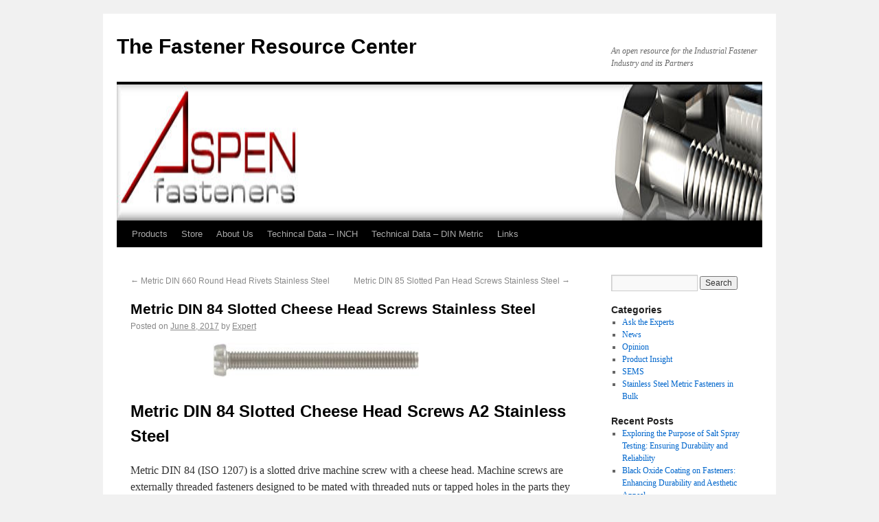

--- FILE ---
content_type: text/html; charset=UTF-8
request_url: https://fastenerexperts.com/din-84-slotted-cheese-head-screws-stainless-steel/
body_size: 47097
content:
<!DOCTYPE html>
<html lang="en-US">
<head>
<meta charset="UTF-8" />
<title>Metric DIN 84 Slotted Cheese Head Screws Stainless Steel | The Fastener Resource Center</title>
<link rel="profile" href="http://gmpg.org/xfn/11" />
<link rel="stylesheet" type="text/css" media="all" href="https://fastenerexperts.com/wp-content/themes/twentyten/style.css" />
<link rel="pingback" href="https://fastenerexperts.com/xmlrpc.php" />
<meta name='robots' content='max-image-preview:large' />
<link rel="alternate" type="application/rss+xml" title="The Fastener Resource Center &raquo; Feed" href="https://fastenerexperts.com/feed/" />
<link rel="alternate" type="application/rss+xml" title="The Fastener Resource Center &raquo; Comments Feed" href="https://fastenerexperts.com/comments/feed/" />
<link rel="alternate" type="application/rss+xml" title="The Fastener Resource Center &raquo; Metric DIN 84 Slotted Cheese Head Screws Stainless Steel Comments Feed" href="https://fastenerexperts.com/din-84-slotted-cheese-head-screws-stainless-steel/feed/" />
<link rel="alternate" title="oEmbed (JSON)" type="application/json+oembed" href="https://fastenerexperts.com/wp-json/oembed/1.0/embed?url=https%3A%2F%2Ffastenerexperts.com%2Fdin-84-slotted-cheese-head-screws-stainless-steel%2F" />
<link rel="alternate" title="oEmbed (XML)" type="text/xml+oembed" href="https://fastenerexperts.com/wp-json/oembed/1.0/embed?url=https%3A%2F%2Ffastenerexperts.com%2Fdin-84-slotted-cheese-head-screws-stainless-steel%2F&#038;format=xml" />
<style id='wp-img-auto-sizes-contain-inline-css' type='text/css'>
img:is([sizes=auto i],[sizes^="auto," i]){contain-intrinsic-size:3000px 1500px}
/*# sourceURL=wp-img-auto-sizes-contain-inline-css */
</style>
<style id='wp-emoji-styles-inline-css' type='text/css'>

	img.wp-smiley, img.emoji {
		display: inline !important;
		border: none !important;
		box-shadow: none !important;
		height: 1em !important;
		width: 1em !important;
		margin: 0 0.07em !important;
		vertical-align: -0.1em !important;
		background: none !important;
		padding: 0 !important;
	}
/*# sourceURL=wp-emoji-styles-inline-css */
</style>
<style id='wp-block-library-inline-css' type='text/css'>
:root{--wp-block-synced-color:#7a00df;--wp-block-synced-color--rgb:122,0,223;--wp-bound-block-color:var(--wp-block-synced-color);--wp-editor-canvas-background:#ddd;--wp-admin-theme-color:#007cba;--wp-admin-theme-color--rgb:0,124,186;--wp-admin-theme-color-darker-10:#006ba1;--wp-admin-theme-color-darker-10--rgb:0,107,160.5;--wp-admin-theme-color-darker-20:#005a87;--wp-admin-theme-color-darker-20--rgb:0,90,135;--wp-admin-border-width-focus:2px}@media (min-resolution:192dpi){:root{--wp-admin-border-width-focus:1.5px}}.wp-element-button{cursor:pointer}:root .has-very-light-gray-background-color{background-color:#eee}:root .has-very-dark-gray-background-color{background-color:#313131}:root .has-very-light-gray-color{color:#eee}:root .has-very-dark-gray-color{color:#313131}:root .has-vivid-green-cyan-to-vivid-cyan-blue-gradient-background{background:linear-gradient(135deg,#00d084,#0693e3)}:root .has-purple-crush-gradient-background{background:linear-gradient(135deg,#34e2e4,#4721fb 50%,#ab1dfe)}:root .has-hazy-dawn-gradient-background{background:linear-gradient(135deg,#faaca8,#dad0ec)}:root .has-subdued-olive-gradient-background{background:linear-gradient(135deg,#fafae1,#67a671)}:root .has-atomic-cream-gradient-background{background:linear-gradient(135deg,#fdd79a,#004a59)}:root .has-nightshade-gradient-background{background:linear-gradient(135deg,#330968,#31cdcf)}:root .has-midnight-gradient-background{background:linear-gradient(135deg,#020381,#2874fc)}:root{--wp--preset--font-size--normal:16px;--wp--preset--font-size--huge:42px}.has-regular-font-size{font-size:1em}.has-larger-font-size{font-size:2.625em}.has-normal-font-size{font-size:var(--wp--preset--font-size--normal)}.has-huge-font-size{font-size:var(--wp--preset--font-size--huge)}.has-text-align-center{text-align:center}.has-text-align-left{text-align:left}.has-text-align-right{text-align:right}.has-fit-text{white-space:nowrap!important}#end-resizable-editor-section{display:none}.aligncenter{clear:both}.items-justified-left{justify-content:flex-start}.items-justified-center{justify-content:center}.items-justified-right{justify-content:flex-end}.items-justified-space-between{justify-content:space-between}.screen-reader-text{border:0;clip-path:inset(50%);height:1px;margin:-1px;overflow:hidden;padding:0;position:absolute;width:1px;word-wrap:normal!important}.screen-reader-text:focus{background-color:#ddd;clip-path:none;color:#444;display:block;font-size:1em;height:auto;left:5px;line-height:normal;padding:15px 23px 14px;text-decoration:none;top:5px;width:auto;z-index:100000}html :where(.has-border-color){border-style:solid}html :where([style*=border-top-color]){border-top-style:solid}html :where([style*=border-right-color]){border-right-style:solid}html :where([style*=border-bottom-color]){border-bottom-style:solid}html :where([style*=border-left-color]){border-left-style:solid}html :where([style*=border-width]){border-style:solid}html :where([style*=border-top-width]){border-top-style:solid}html :where([style*=border-right-width]){border-right-style:solid}html :where([style*=border-bottom-width]){border-bottom-style:solid}html :where([style*=border-left-width]){border-left-style:solid}html :where(img[class*=wp-image-]){height:auto;max-width:100%}:where(figure){margin:0 0 1em}html :where(.is-position-sticky){--wp-admin--admin-bar--position-offset:var(--wp-admin--admin-bar--height,0px)}@media screen and (max-width:600px){html :where(.is-position-sticky){--wp-admin--admin-bar--position-offset:0px}}

/*# sourceURL=wp-block-library-inline-css */
</style>
<style id='classic-theme-styles-inline-css' type='text/css'>
/*! This file is auto-generated */
.wp-block-button__link{color:#fff;background-color:#32373c;border-radius:9999px;box-shadow:none;text-decoration:none;padding:calc(.667em + 2px) calc(1.333em + 2px);font-size:1.125em}.wp-block-file__button{background:#32373c;color:#fff;text-decoration:none}
/*# sourceURL=/wp-includes/css/classic-themes.min.css */
</style>
<style id='global-styles-inline-css' type='text/css'>
:root{--wp--preset--aspect-ratio--square: 1;--wp--preset--aspect-ratio--4-3: 4/3;--wp--preset--aspect-ratio--3-4: 3/4;--wp--preset--aspect-ratio--3-2: 3/2;--wp--preset--aspect-ratio--2-3: 2/3;--wp--preset--aspect-ratio--16-9: 16/9;--wp--preset--aspect-ratio--9-16: 9/16;--wp--preset--color--black: #000000;--wp--preset--color--cyan-bluish-gray: #abb8c3;--wp--preset--color--white: #ffffff;--wp--preset--color--pale-pink: #f78da7;--wp--preset--color--vivid-red: #cf2e2e;--wp--preset--color--luminous-vivid-orange: #ff6900;--wp--preset--color--luminous-vivid-amber: #fcb900;--wp--preset--color--light-green-cyan: #7bdcb5;--wp--preset--color--vivid-green-cyan: #00d084;--wp--preset--color--pale-cyan-blue: #8ed1fc;--wp--preset--color--vivid-cyan-blue: #0693e3;--wp--preset--color--vivid-purple: #9b51e0;--wp--preset--gradient--vivid-cyan-blue-to-vivid-purple: linear-gradient(135deg,rgb(6,147,227) 0%,rgb(155,81,224) 100%);--wp--preset--gradient--light-green-cyan-to-vivid-green-cyan: linear-gradient(135deg,rgb(122,220,180) 0%,rgb(0,208,130) 100%);--wp--preset--gradient--luminous-vivid-amber-to-luminous-vivid-orange: linear-gradient(135deg,rgb(252,185,0) 0%,rgb(255,105,0) 100%);--wp--preset--gradient--luminous-vivid-orange-to-vivid-red: linear-gradient(135deg,rgb(255,105,0) 0%,rgb(207,46,46) 100%);--wp--preset--gradient--very-light-gray-to-cyan-bluish-gray: linear-gradient(135deg,rgb(238,238,238) 0%,rgb(169,184,195) 100%);--wp--preset--gradient--cool-to-warm-spectrum: linear-gradient(135deg,rgb(74,234,220) 0%,rgb(151,120,209) 20%,rgb(207,42,186) 40%,rgb(238,44,130) 60%,rgb(251,105,98) 80%,rgb(254,248,76) 100%);--wp--preset--gradient--blush-light-purple: linear-gradient(135deg,rgb(255,206,236) 0%,rgb(152,150,240) 100%);--wp--preset--gradient--blush-bordeaux: linear-gradient(135deg,rgb(254,205,165) 0%,rgb(254,45,45) 50%,rgb(107,0,62) 100%);--wp--preset--gradient--luminous-dusk: linear-gradient(135deg,rgb(255,203,112) 0%,rgb(199,81,192) 50%,rgb(65,88,208) 100%);--wp--preset--gradient--pale-ocean: linear-gradient(135deg,rgb(255,245,203) 0%,rgb(182,227,212) 50%,rgb(51,167,181) 100%);--wp--preset--gradient--electric-grass: linear-gradient(135deg,rgb(202,248,128) 0%,rgb(113,206,126) 100%);--wp--preset--gradient--midnight: linear-gradient(135deg,rgb(2,3,129) 0%,rgb(40,116,252) 100%);--wp--preset--font-size--small: 13px;--wp--preset--font-size--medium: 20px;--wp--preset--font-size--large: 36px;--wp--preset--font-size--x-large: 42px;--wp--preset--spacing--20: 0.44rem;--wp--preset--spacing--30: 0.67rem;--wp--preset--spacing--40: 1rem;--wp--preset--spacing--50: 1.5rem;--wp--preset--spacing--60: 2.25rem;--wp--preset--spacing--70: 3.38rem;--wp--preset--spacing--80: 5.06rem;--wp--preset--shadow--natural: 6px 6px 9px rgba(0, 0, 0, 0.2);--wp--preset--shadow--deep: 12px 12px 50px rgba(0, 0, 0, 0.4);--wp--preset--shadow--sharp: 6px 6px 0px rgba(0, 0, 0, 0.2);--wp--preset--shadow--outlined: 6px 6px 0px -3px rgb(255, 255, 255), 6px 6px rgb(0, 0, 0);--wp--preset--shadow--crisp: 6px 6px 0px rgb(0, 0, 0);}:where(.is-layout-flex){gap: 0.5em;}:where(.is-layout-grid){gap: 0.5em;}body .is-layout-flex{display: flex;}.is-layout-flex{flex-wrap: wrap;align-items: center;}.is-layout-flex > :is(*, div){margin: 0;}body .is-layout-grid{display: grid;}.is-layout-grid > :is(*, div){margin: 0;}:where(.wp-block-columns.is-layout-flex){gap: 2em;}:where(.wp-block-columns.is-layout-grid){gap: 2em;}:where(.wp-block-post-template.is-layout-flex){gap: 1.25em;}:where(.wp-block-post-template.is-layout-grid){gap: 1.25em;}.has-black-color{color: var(--wp--preset--color--black) !important;}.has-cyan-bluish-gray-color{color: var(--wp--preset--color--cyan-bluish-gray) !important;}.has-white-color{color: var(--wp--preset--color--white) !important;}.has-pale-pink-color{color: var(--wp--preset--color--pale-pink) !important;}.has-vivid-red-color{color: var(--wp--preset--color--vivid-red) !important;}.has-luminous-vivid-orange-color{color: var(--wp--preset--color--luminous-vivid-orange) !important;}.has-luminous-vivid-amber-color{color: var(--wp--preset--color--luminous-vivid-amber) !important;}.has-light-green-cyan-color{color: var(--wp--preset--color--light-green-cyan) !important;}.has-vivid-green-cyan-color{color: var(--wp--preset--color--vivid-green-cyan) !important;}.has-pale-cyan-blue-color{color: var(--wp--preset--color--pale-cyan-blue) !important;}.has-vivid-cyan-blue-color{color: var(--wp--preset--color--vivid-cyan-blue) !important;}.has-vivid-purple-color{color: var(--wp--preset--color--vivid-purple) !important;}.has-black-background-color{background-color: var(--wp--preset--color--black) !important;}.has-cyan-bluish-gray-background-color{background-color: var(--wp--preset--color--cyan-bluish-gray) !important;}.has-white-background-color{background-color: var(--wp--preset--color--white) !important;}.has-pale-pink-background-color{background-color: var(--wp--preset--color--pale-pink) !important;}.has-vivid-red-background-color{background-color: var(--wp--preset--color--vivid-red) !important;}.has-luminous-vivid-orange-background-color{background-color: var(--wp--preset--color--luminous-vivid-orange) !important;}.has-luminous-vivid-amber-background-color{background-color: var(--wp--preset--color--luminous-vivid-amber) !important;}.has-light-green-cyan-background-color{background-color: var(--wp--preset--color--light-green-cyan) !important;}.has-vivid-green-cyan-background-color{background-color: var(--wp--preset--color--vivid-green-cyan) !important;}.has-pale-cyan-blue-background-color{background-color: var(--wp--preset--color--pale-cyan-blue) !important;}.has-vivid-cyan-blue-background-color{background-color: var(--wp--preset--color--vivid-cyan-blue) !important;}.has-vivid-purple-background-color{background-color: var(--wp--preset--color--vivid-purple) !important;}.has-black-border-color{border-color: var(--wp--preset--color--black) !important;}.has-cyan-bluish-gray-border-color{border-color: var(--wp--preset--color--cyan-bluish-gray) !important;}.has-white-border-color{border-color: var(--wp--preset--color--white) !important;}.has-pale-pink-border-color{border-color: var(--wp--preset--color--pale-pink) !important;}.has-vivid-red-border-color{border-color: var(--wp--preset--color--vivid-red) !important;}.has-luminous-vivid-orange-border-color{border-color: var(--wp--preset--color--luminous-vivid-orange) !important;}.has-luminous-vivid-amber-border-color{border-color: var(--wp--preset--color--luminous-vivid-amber) !important;}.has-light-green-cyan-border-color{border-color: var(--wp--preset--color--light-green-cyan) !important;}.has-vivid-green-cyan-border-color{border-color: var(--wp--preset--color--vivid-green-cyan) !important;}.has-pale-cyan-blue-border-color{border-color: var(--wp--preset--color--pale-cyan-blue) !important;}.has-vivid-cyan-blue-border-color{border-color: var(--wp--preset--color--vivid-cyan-blue) !important;}.has-vivid-purple-border-color{border-color: var(--wp--preset--color--vivid-purple) !important;}.has-vivid-cyan-blue-to-vivid-purple-gradient-background{background: var(--wp--preset--gradient--vivid-cyan-blue-to-vivid-purple) !important;}.has-light-green-cyan-to-vivid-green-cyan-gradient-background{background: var(--wp--preset--gradient--light-green-cyan-to-vivid-green-cyan) !important;}.has-luminous-vivid-amber-to-luminous-vivid-orange-gradient-background{background: var(--wp--preset--gradient--luminous-vivid-amber-to-luminous-vivid-orange) !important;}.has-luminous-vivid-orange-to-vivid-red-gradient-background{background: var(--wp--preset--gradient--luminous-vivid-orange-to-vivid-red) !important;}.has-very-light-gray-to-cyan-bluish-gray-gradient-background{background: var(--wp--preset--gradient--very-light-gray-to-cyan-bluish-gray) !important;}.has-cool-to-warm-spectrum-gradient-background{background: var(--wp--preset--gradient--cool-to-warm-spectrum) !important;}.has-blush-light-purple-gradient-background{background: var(--wp--preset--gradient--blush-light-purple) !important;}.has-blush-bordeaux-gradient-background{background: var(--wp--preset--gradient--blush-bordeaux) !important;}.has-luminous-dusk-gradient-background{background: var(--wp--preset--gradient--luminous-dusk) !important;}.has-pale-ocean-gradient-background{background: var(--wp--preset--gradient--pale-ocean) !important;}.has-electric-grass-gradient-background{background: var(--wp--preset--gradient--electric-grass) !important;}.has-midnight-gradient-background{background: var(--wp--preset--gradient--midnight) !important;}.has-small-font-size{font-size: var(--wp--preset--font-size--small) !important;}.has-medium-font-size{font-size: var(--wp--preset--font-size--medium) !important;}.has-large-font-size{font-size: var(--wp--preset--font-size--large) !important;}.has-x-large-font-size{font-size: var(--wp--preset--font-size--x-large) !important;}
/*# sourceURL=global-styles-inline-css */
</style>

<link rel="https://api.w.org/" href="https://fastenerexperts.com/wp-json/" /><link rel="alternate" title="JSON" type="application/json" href="https://fastenerexperts.com/wp-json/wp/v2/posts/410" /><link rel="EditURI" type="application/rsd+xml" title="RSD" href="https://fastenerexperts.com/xmlrpc.php?rsd" />
<meta name="generator" content="WordPress 6.9.1" />
<link rel="canonical" href="https://fastenerexperts.com/din-84-slotted-cheese-head-screws-stainless-steel/" />
<link rel='shortlink' href='https://fastenerexperts.com/?p=410' />
<script type="text/javascript" src="https://fastenerexperts.com/wp-includes/js/tw-sack.min.js?ver=1.6.1" id="sack-js"></script>
</head>

<body class="wp-singular post-template-default single single-post postid-410 single-format-standard wp-theme-twentyten">
<div id="wrapper" class="hfeed">
	<div id="header">
		<div id="masthead">
			<div id="branding" role="banner">
								<div id="site-title">
					<span>
						<a href="https://fastenerexperts.com/" title="The Fastener Resource Center" rel="home">The Fastener Resource Center</a>
					</span>
				</div>
				<div id="site-description">An open resource for the Industrial Fastener Industry and its Partners</div>

										<img src="https://fastenerexperts.com/wp-content/uploads/2010/12/bnr-blog.jpg" width="940" height="198" alt="" />
								</div><!-- #branding -->

			<div id="access" role="navigation">
			  				<div class="skip-link screen-reader-text"><a href="#content" title="Skip to content">Skip to content</a></div>
								<div class="menu-header"><ul id="menu-main" class="menu"><li id="menu-item-164" class="menu-item menu-item-type-post_type menu-item-object-page menu-item-has-children menu-item-164"><a href="https://fastenerexperts.com/security-nuts/">Products</a>
<ul class="sub-menu">
	<li id="menu-item-454" class="menu-item menu-item-type-post_type menu-item-object-page menu-item-454"><a href="https://fastenerexperts.com/security-nuts/bolts/">Bolts</a></li>
	<li id="menu-item-163" class="menu-item menu-item-type-post_type menu-item-object-page menu-item-163"><a href="https://fastenerexperts.com/security-nuts/security-fasteners-2/">Security Fasteners</a></li>
	<li id="menu-item-207" class="menu-item menu-item-type-post_type menu-item-object-page menu-item-207"><a href="https://fastenerexperts.com/security-nuts/best-selling-hardware/">Best Selling Hardware</a></li>
</ul>
</li>
<li id="menu-item-173" class="menu-item menu-item-type-custom menu-item-object-custom menu-item-has-children menu-item-173"><a href="https://fastenerexperts.com/store">Store</a>
<ul class="sub-menu">
	<li id="menu-item-187" class="menu-item menu-item-type-custom menu-item-object-custom menu-item-has-children menu-item-187"><a href="https://fastenerexperts.com/s_TR_screws">Tamper Resistant Screws</a>
	<ul class="sub-menu">
		<li id="menu-item-188" class="menu-item menu-item-type-custom menu-item-object-custom menu-item-188"><a href="https://fastenerexperts.com/s_TR_ms">Machine Screws</a></li>
		<li id="menu-item-189" class="menu-item menu-item-type-custom menu-item-object-custom menu-item-189"><a href="https://fastenerexperts.com/s_TR_ts">Tapping Screws</a></li>
		<li id="menu-item-194" class="menu-item menu-item-type-custom menu-item-object-custom menu-item-194"><a href="https://fastenerexperts.com/s_TR_ban">Break-Away Nuts</a></li>
	</ul>
</li>
</ul>
</li>
<li id="menu-item-174" class="menu-item menu-item-type-post_type menu-item-object-page menu-item-has-children menu-item-174"><a href="https://fastenerexperts.com/about-the-experts/">About Us</a>
<ul class="sub-menu">
	<li id="menu-item-177" class="menu-item menu-item-type-post_type menu-item-object-page menu-item-177"><a href="https://fastenerexperts.com/about-the-experts/about/">Who We Are</a></li>
	<li id="menu-item-176" class="menu-item menu-item-type-post_type menu-item-object-page menu-item-176"><a href="https://fastenerexperts.com/about-the-experts/terms-of-use/">Terms of Use</a></li>
</ul>
</li>
<li id="menu-item-178" class="menu-item menu-item-type-post_type menu-item-object-page menu-item-178"><a href="https://fastenerexperts.com/specifications/">Techincal Data &#8211; INCH</a></li>
<li id="menu-item-544" class="menu-item menu-item-type-post_type menu-item-object-page menu-item-544"><a href="https://fastenerexperts.com/din-metric-fasteners-specification-sheets/">Technical Data &#8211; DIN Metric</a></li>
<li id="menu-item-296" class="menu-item menu-item-type-post_type menu-item-object-page menu-item-296"><a href="https://fastenerexperts.com/links/">Links</a></li>
</ul></div>			</div><!-- #access -->
		</div><!-- #masthead -->
	</div><!-- #header -->

	<div id="main">

		<div id="container">
			<div id="content" role="main">

			

				<div id="nav-above" class="navigation">
					<div class="nav-previous"><a href="https://fastenerexperts.com/metric-din-66-round-head-rivets-stainless-steel/" rel="prev"><span class="meta-nav">&larr;</span> Metric DIN 660 Round Head Rivets Stainless Steel</a></div>
					<div class="nav-next"><a href="https://fastenerexperts.com/din-85-slotted-pan-head-screws-stainless-steel/" rel="next">Metric DIN 85 Slotted Pan Head Screws Stainless Steel <span class="meta-nav">&rarr;</span></a></div>
				</div><!-- #nav-above -->

				<div id="post-410" class="post-410 post type-post status-publish format-standard hentry category-news tag-a2 tag-a4 tag-buy tag-cheese tag-din-84 tag-machine tag-metric tag-sale tag-screw tag-slot tag-slotted tag-specification tag-stainless tag-steel">
					<h1 class="entry-title">Metric DIN 84 Slotted Cheese Head Screws Stainless Steel</h1>

					<div class="entry-meta">
						<span class="meta-prep meta-prep-author">Posted on</span> <a href="https://fastenerexperts.com/din-84-slotted-cheese-head-screws-stainless-steel/" title="2:06 pm" rel="bookmark"><span class="entry-date">June 8, 2017</span></a> <span class="meta-sep">by</span> <span class="author vcard"><a class="url fn n" href="https://fastenerexperts.com/author/aspeninfo/" title="View all posts by Expert">Expert</a></span>					</div><!-- .entry-meta -->

					<div class="entry-content">
						<p style="padding-left: 120px;"><a href="https://fastenerexperts.com/wp-content/uploads/2017/06/din84.jpg"><img decoding="async" class="alignnone size-medium wp-image-411" src="https://fastenerexperts.com/wp-content/uploads/2017/06/din84-300x51.jpg" alt="DIN 84 Slotted Cheese Head Screws A2 Stainless Steel" width="300" height="51" srcset="https://fastenerexperts.com/wp-content/uploads/2017/06/din84-300x51.jpg 300w, https://fastenerexperts.com/wp-content/uploads/2017/06/din84.jpg 360w" sizes="(max-width: 300px) 100vw, 300px" /></a></p>
<div id="a-page">
<div id="dp" class="biss en_US">
<div id="dp-container" class="a-container">
<div id="centerCol" class="centerColAlign">
<div id="title_feature_div" class="feature" data-feature-name="title">
<div id="titleSection" class="a-section a-spacing-none">
<h2 id="title" class="a-size-large a-spacing-none"><strong><span id="productTitle" class="a-size-large" style="font-family: arial,helvetica,sans-serif;">Metric DIN 84 Slotted Cheese Head Screws A2 Stainless Steel</span></strong></h2>
</div>
<p>Metric DIN 84 (ISO 1207) is a slotted drive machine screw with a cheese head. Machine screws are externally threaded fasteners designed to be mated with threaded nuts or tapped holes in the parts they are designed to hold together. DIN 84 Slotted Cheese Head Machine Screws are fully threaded and can be used for many applications.</p>
</div>
<p><a href="http://www.aspenfasteners.com/v/vspfiles/files/docs/Metric_DIN_84_spec.pdf">To view full specifications click here</a></p>
<p><span style="font-size: 14pt;"><strong>Sizes available for sale (click on product code to buy) :</strong></span></p>
<style>
.docxpressoPlugin {
	font-size: 83.35%;
}

.h5p_layout {
    box-sizing: content-box !important;
}

.h5p_layout *{
    float: none;
    text-align: initial;
	box-sizing: border-box;
}
/*to make sure that floating elements are always inside the document bounds*/
.h5p_layout:after {
    content: " ";
    display: block;
    height: 0;
    clear: both;
    visibility: hidden;
}
/* a default layout for documents without maste styles */
.h5p_default_layout {
    margin-top: 3.6rem;
    margin-left: 8.50464rem;
    margin-bottom: 3.6rem;
    margin-right: 8.50464rem;
    writing-mode: lr-tb;
}
/*hack for IE */
wbr:after { content: "\00200B"; }

/*hack to get some extra top margin for anchors if needed*/
.h5p_layout span[id^="_Toc"]{
    padding-top: 10px;
    margin-top: -10px;
}

/* Remove unwanted numbering styles */
.h5p_layout .removeNumbering:before{
    content: initial !important;
    display: none;
    all: initial !important;
}

/* give zero default top and bottom paddings for paragraphs*/
.h5p_layout p {
    color: #000000;
    line-height: 1;
    margin-top: 0;
    margin-bottom: 0;
}
.h5p_layout span {
    color: #000000;
    font-weight: normal;
}
.h5p_layout span.dropcap {
    color: inherit;
    font-family: inherit !important;
}
.h5p_layout h1, .h5p_layout h2, .h5p_layout h3, .h5p_layout h4, .h5p_layout h5, .h5p_layout h6 {
    margin-top: 0;
    margin-bottom: 0;    
	font-family: inherit;
    font-weight: 500;
    line-height: 1;
    color: inherit;
}
/* give zero default top and bottom paddings for paragraphs in tables*/
.h5p_layout table p {
    margin-top: 0;
    margin-bottom: 0;
}

.h5p_layout ul, .h5p_layout ol {
	list-style-type: none;
    margin-top: 0;
    margin-bottom: 0.5em;
    padding-left: 0;
}

.h5p_layout ul li, .h5p_layout ol li {
    list-style-type: none;
    margin-top: 0;
    margin-bottom: 0.5em;
    
}
.h5p_layout li p {
    margin-top: 0;
    margin-bottom: 0;
}
.h5p_layout table {
    border: none;
}
.h5p_layout td {
    vertical-align: top;
    border: none;
}
.h5p_layout th {
    vertical-align: top;
    border: none;
}
.h5p_layout div {
    margin-bottom: 10pt;
}

.h5p_layout img {
    margin: 0;
    padding: 0;
}

.h5p_layout ul ul {
    margin-top: 0;
    margin-bottom: 0;
}

.h5p_layout li {
    margin-top: 0;
    margin-bottom: 0;
    list-style-type: none !important;
}

.h5p_layout ul, .h5p_layout ol {
    list-style-type: none !important;
}

.h5p_layout td[data-sorting] p:before, .h5p_layout th[data-sorting] p:before {
    content: ' ';
    padding-right: 16px;
    background: url([data-uri]);
    background-position: left center;
    background-repeat: no-repeat;
}

.sortDecorator {
    border-bottom: 3px solid #b70000 !important;
}

/* This is a spacial class designed to remove unwanted bullets when a li has
ul as its first child*/
.h5p_layout .removeBullet:before {
    content: none !important;
}

/*responsive tables*/
.h5p_layout div.dxoResponsiveTable{
    margin: 0 !important;
    padding: 0 !important;
    overflow-x: auto !important;
	overflow-y: hidden;
}

/* chart tooltips */
.c3-tooltip-container td.name {
    white-space: nowrap;
}

/* External services*/
.h5p_layout iframe {
    resize: vertical;
    border: 1px solid #fff;
}

.h5p_layout div.youtube {
    position:relative;
    padding-bottom:56.25%;
    height:0;
    overflow:hidden;
    background-color: transparent;
}

.h5p_layout div.youtube iframe {
    resize: none;
    position:absolute;
    top:0;
    left:0;
    width:100%;
    height:100%;
}


 div#h5p_699ce6e859cec col.TableColumn2 {width: 1.375in !important;font-size: 11pt;}
 div#h5p_699ce6e859cec col.TableColumn3 {width: 0.8861in !important;font-size: 11pt;}
 div#h5p_699ce6e859cec col.TableColumn4 {width: 0.9861in !important;font-size: 11pt;}
 div#h5p_699ce6e859cec table.Table1 {width: 3.2472in !important;margin-left: 0in !important;font-size: 11pt;}
 div#h5p_699ce6e859cec tr.TableRow5 {height: 0.2083in !important;font-size: 11pt;}
 div#h5p_699ce6e859cec td.TableCell6 {border-top: 1px solid #000000 !important;border-left: 1px solid #000000 !important;border-bottom: 1px solid #000000 !important;border-right: none !important;writing-mode: lr-tb;vertical-align: bottom !important;padding-top: 0.0104in !important;padding-left: 0.075in !important;padding-bottom: 0.0104in !important;padding-right: 0.075in !important;wrap-option: no-wrap !important;font-size: 11pt;}
 div#h5p_699ce6e859cec p.P7 {break-before: page !important;text-align: center !important;vertical-align: auto !important;margin-bottom: 0in !important;line-height: 1 !important;font-size: 11pt;}
 div#h5p_699ce6e859cec p.P7 span {hyphenate: false;font-family: Arial;font-weight: bold;color: #000000;font-size: 10pt;hyphenate: true;}
 div#h5p_699ce6e859cec td.TableCell8 {border-top: 1px solid #000000 !important;border-left: none !important;border-bottom: 1px solid #000000 !important;border-right: none !important;writing-mode: lr-tb;vertical-align: bottom !important;padding-top: 0.0104in !important;padding-left: 0.075in !important;padding-bottom: 0.0104in !important;padding-right: 0.075in !important;wrap-option: no-wrap !important;font-size: 11pt;}
 div#h5p_699ce6e859cec p.P9 {vertical-align: auto !important;margin-bottom: 0in !important;line-height: 1 !important;font-size: 11pt;}
 div#h5p_699ce6e859cec p.P9 span {hyphenate: false;color: #000000;hyphenate: true;font-size: 11pt;}
 div#h5p_699ce6e859cec td.TableCell10 {border-top: 1px solid #000000 !important;border-left: none !important;border-bottom: 1px solid #000000 !important;border-right: 1px solid #000000 !important;writing-mode: lr-tb;vertical-align: bottom !important;padding-top: 0.0104in !important;padding-left: 0.075in !important;padding-bottom: 0.0104in !important;padding-right: 0.075in !important;wrap-option: no-wrap !important;font-size: 11pt;}
 div#h5p_699ce6e859cec p.P11 {vertical-align: auto !important;margin-bottom: 0in !important;line-height: 1 !important;font-size: 11pt;}
 div#h5p_699ce6e859cec p.P11 span {hyphenate: false;color: #000000;hyphenate: true;font-size: 11pt;}
 div#h5p_699ce6e859cec tr.TableRow12 {height: 0.2083in !important;font-size: 11pt;}
 div#h5p_699ce6e859cec td.TableCell13 {border-top: none !important;border-left: 1px solid #000000 !important;border-bottom: none !important;border-right: none !important;writing-mode: lr-tb;vertical-align: bottom !important;padding-top: 0.0104in !important;padding-left: 0.075in !important;padding-bottom: 0.0104in !important;padding-right: 0.075in !important;wrap-option: no-wrap !important;font-size: 11pt;}
 div#h5p_699ce6e859cec p.P14 {vertical-align: auto !important;margin-bottom: 0in !important;line-height: 1 !important;font-size: 11pt;}
 div#h5p_699ce6e859cec p.P14 span {hyphenate: false;hyphenate: true;font-size: 11pt;}
 div#h5p_699ce6e859cec span.T15 {font-family: Arial !important;color: #0563C1 !important;font-size: 10pt !important;text-decoration: single !important;text-decoration: underline !important;text-decoration-style: solid !important;}
 div#h5p_699ce6e859cec td.TableCell16 {border: none !important;writing-mode: lr-tb;vertical-align: bottom !important;padding-top: 0.0104in !important;padding-left: 0.075in !important;padding-bottom: 0.0104in !important;padding-right: 0.075in !important;wrap-option: no-wrap !important;font-size: 11pt;}
 div#h5p_699ce6e859cec p.P17 {vertical-align: auto !important;margin-bottom: 0in !important;line-height: 1 !important;font-size: 11pt;}
 div#h5p_699ce6e859cec p.P17 span {hyphenate: false;color: #000000;hyphenate: true;font-size: 11pt;}
 div#h5p_699ce6e859cec td.TableCell18 {border-top: none !important;border-left: none !important;border-bottom: none !important;border-right: 1px solid #000000 !important;writing-mode: lr-tb;vertical-align: bottom !important;padding-top: 0.0104in !important;padding-left: 0.075in !important;padding-bottom: 0.0104in !important;padding-right: 0.075in !important;wrap-option: no-wrap !important;font-size: 11pt;}
 div#h5p_699ce6e859cec p.P19 {vertical-align: auto !important;margin-bottom: 0in !important;line-height: 1 !important;font-size: 11pt;}
 div#h5p_699ce6e859cec p.P19 span {hyphenate: false;color: #000000;hyphenate: true;font-size: 11pt;}
 div#h5p_699ce6e859cec tr.TableRow20 {height: 0.2083in !important;font-size: 11pt;}
 div#h5p_699ce6e859cec td.TableCell21 {border-top: none !important;border-left: 1px solid #000000 !important;border-bottom: none !important;border-right: none !important;writing-mode: lr-tb;vertical-align: bottom !important;padding-top: 0.0104in !important;padding-left: 0.075in !important;padding-bottom: 0.0104in !important;padding-right: 0.075in !important;wrap-option: no-wrap !important;font-size: 11pt;}
 div#h5p_699ce6e859cec p.P22 {vertical-align: auto !important;margin-bottom: 0in !important;line-height: 1 !important;font-size: 11pt;}
 div#h5p_699ce6e859cec p.P22 span {hyphenate: false;hyphenate: true;font-size: 11pt;}
 div#h5p_699ce6e859cec span.T23 {font-family: Arial !important;color: #0563C1 !important;font-size: 10pt !important;text-decoration: single !important;text-decoration: underline !important;text-decoration-style: solid !important;}
 div#h5p_699ce6e859cec td.TableCell24 {border: none !important;writing-mode: lr-tb;vertical-align: bottom !important;padding-top: 0.0104in !important;padding-left: 0.075in !important;padding-bottom: 0.0104in !important;padding-right: 0.075in !important;wrap-option: no-wrap !important;font-size: 11pt;}
 div#h5p_699ce6e859cec p.P25 {vertical-align: auto !important;margin-bottom: 0in !important;line-height: 1 !important;font-size: 11pt;}
 div#h5p_699ce6e859cec p.P25 span {hyphenate: false;color: #000000;hyphenate: true;font-size: 11pt;}
 div#h5p_699ce6e859cec td.TableCell26 {border-top: none !important;border-left: none !important;border-bottom: none !important;border-right: 1px solid #000000 !important;writing-mode: lr-tb;vertical-align: bottom !important;padding-top: 0.0104in !important;padding-left: 0.075in !important;padding-bottom: 0.0104in !important;padding-right: 0.075in !important;wrap-option: no-wrap !important;font-size: 11pt;}
 div#h5p_699ce6e859cec p.P27 {vertical-align: auto !important;margin-bottom: 0in !important;line-height: 1 !important;font-size: 11pt;}
 div#h5p_699ce6e859cec p.P27 span {hyphenate: false;color: #000000;hyphenate: true;font-size: 11pt;}
 div#h5p_699ce6e859cec tr.TableRow28 {height: 0.2083in !important;font-size: 11pt;}
 div#h5p_699ce6e859cec td.TableCell29 {border-top: none !important;border-left: 1px solid #000000 !important;border-bottom: none !important;border-right: none !important;writing-mode: lr-tb;vertical-align: bottom !important;padding-top: 0.0104in !important;padding-left: 0.075in !important;padding-bottom: 0.0104in !important;padding-right: 0.075in !important;wrap-option: no-wrap !important;font-size: 11pt;}
 div#h5p_699ce6e859cec p.P30 {vertical-align: auto !important;margin-bottom: 0in !important;line-height: 1 !important;font-size: 11pt;}
 div#h5p_699ce6e859cec p.P30 span {hyphenate: false;hyphenate: true;font-size: 11pt;}
 div#h5p_699ce6e859cec span.T31 {font-family: Arial !important;color: #0563C1 !important;font-size: 10pt !important;text-decoration: single !important;text-decoration: underline !important;text-decoration-style: solid !important;}
 div#h5p_699ce6e859cec td.TableCell32 {border: none !important;writing-mode: lr-tb;vertical-align: bottom !important;padding-top: 0.0104in !important;padding-left: 0.075in !important;padding-bottom: 0.0104in !important;padding-right: 0.075in !important;wrap-option: no-wrap !important;font-size: 11pt;}
 div#h5p_699ce6e859cec p.P33 {vertical-align: auto !important;margin-bottom: 0in !important;line-height: 1 !important;font-size: 11pt;}
 div#h5p_699ce6e859cec p.P33 span {hyphenate: false;color: #000000;hyphenate: true;font-size: 11pt;}
 div#h5p_699ce6e859cec td.TableCell34 {border-top: none !important;border-left: none !important;border-bottom: none !important;border-right: 1px solid #000000 !important;writing-mode: lr-tb;vertical-align: bottom !important;padding-top: 0.0104in !important;padding-left: 0.075in !important;padding-bottom: 0.0104in !important;padding-right: 0.075in !important;wrap-option: no-wrap !important;font-size: 11pt;}
 div#h5p_699ce6e859cec p.P35 {vertical-align: auto !important;margin-bottom: 0in !important;line-height: 1 !important;font-size: 11pt;}
 div#h5p_699ce6e859cec p.P35 span {hyphenate: false;color: #000000;hyphenate: true;font-size: 11pt;}
 div#h5p_699ce6e859cec tr.TableRow36 {height: 0.2083in !important;font-size: 11pt;}
 div#h5p_699ce6e859cec td.TableCell37 {border-top: none !important;border-left: 1px solid #000000 !important;border-bottom: none !important;border-right: none !important;writing-mode: lr-tb;vertical-align: bottom !important;padding-top: 0.0104in !important;padding-left: 0.075in !important;padding-bottom: 0.0104in !important;padding-right: 0.075in !important;wrap-option: no-wrap !important;font-size: 11pt;}
 div#h5p_699ce6e859cec p.P38 {vertical-align: auto !important;margin-bottom: 0in !important;line-height: 1 !important;font-size: 11pt;}
 div#h5p_699ce6e859cec p.P38 span {hyphenate: false;hyphenate: true;font-size: 11pt;}
 div#h5p_699ce6e859cec span.T39 {font-family: Arial !important;color: #0563C1 !important;font-size: 10pt !important;text-decoration: single !important;text-decoration: underline !important;text-decoration-style: solid !important;}
 div#h5p_699ce6e859cec td.TableCell40 {border: none !important;writing-mode: lr-tb;vertical-align: bottom !important;padding-top: 0.0104in !important;padding-left: 0.075in !important;padding-bottom: 0.0104in !important;padding-right: 0.075in !important;wrap-option: no-wrap !important;font-size: 11pt;}
 div#h5p_699ce6e859cec p.P41 {vertical-align: auto !important;margin-bottom: 0in !important;line-height: 1 !important;font-size: 11pt;}
 div#h5p_699ce6e859cec p.P41 span {hyphenate: false;color: #000000;hyphenate: true;font-size: 11pt;}
 div#h5p_699ce6e859cec td.TableCell42 {border-top: none !important;border-left: none !important;border-bottom: none !important;border-right: 1px solid #000000 !important;writing-mode: lr-tb;vertical-align: bottom !important;padding-top: 0.0104in !important;padding-left: 0.075in !important;padding-bottom: 0.0104in !important;padding-right: 0.075in !important;wrap-option: no-wrap !important;font-size: 11pt;}
 div#h5p_699ce6e859cec p.P43 {vertical-align: auto !important;margin-bottom: 0in !important;line-height: 1 !important;font-size: 11pt;}
 div#h5p_699ce6e859cec p.P43 span {hyphenate: false;color: #000000;hyphenate: true;font-size: 11pt;}
 div#h5p_699ce6e859cec tr.TableRow44 {height: 0.2083in !important;font-size: 11pt;}
 div#h5p_699ce6e859cec td.TableCell45 {border-top: none !important;border-left: 1px solid #000000 !important;border-bottom: none !important;border-right: none !important;writing-mode: lr-tb;vertical-align: bottom !important;padding-top: 0.0104in !important;padding-left: 0.075in !important;padding-bottom: 0.0104in !important;padding-right: 0.075in !important;wrap-option: no-wrap !important;font-size: 11pt;}
 div#h5p_699ce6e859cec p.P46 {vertical-align: auto !important;margin-bottom: 0in !important;line-height: 1 !important;font-size: 11pt;}
 div#h5p_699ce6e859cec p.P46 span {hyphenate: false;hyphenate: true;font-size: 11pt;}
 div#h5p_699ce6e859cec span.T47 {font-family: Arial !important;color: #0563C1 !important;font-size: 10pt !important;text-decoration: single !important;text-decoration: underline !important;text-decoration-style: solid !important;}
 div#h5p_699ce6e859cec td.TableCell48 {border: none !important;writing-mode: lr-tb;vertical-align: bottom !important;padding-top: 0.0104in !important;padding-left: 0.075in !important;padding-bottom: 0.0104in !important;padding-right: 0.075in !important;wrap-option: no-wrap !important;font-size: 11pt;}
 div#h5p_699ce6e859cec p.P49 {vertical-align: auto !important;margin-bottom: 0in !important;line-height: 1 !important;font-size: 11pt;}
 div#h5p_699ce6e859cec p.P49 span {hyphenate: false;color: #000000;hyphenate: true;font-size: 11pt;}
 div#h5p_699ce6e859cec td.TableCell50 {border-top: none !important;border-left: none !important;border-bottom: none !important;border-right: 1px solid #000000 !important;writing-mode: lr-tb;vertical-align: bottom !important;padding-top: 0.0104in !important;padding-left: 0.075in !important;padding-bottom: 0.0104in !important;padding-right: 0.075in !important;wrap-option: no-wrap !important;font-size: 11pt;}
 div#h5p_699ce6e859cec p.P51 {vertical-align: auto !important;margin-bottom: 0in !important;line-height: 1 !important;font-size: 11pt;}
 div#h5p_699ce6e859cec p.P51 span {hyphenate: false;color: #000000;hyphenate: true;font-size: 11pt;}
 div#h5p_699ce6e859cec tr.TableRow52 {height: 0.2083in !important;font-size: 11pt;}
 div#h5p_699ce6e859cec td.TableCell53 {border-top: none !important;border-left: 1px solid #000000 !important;border-bottom: none !important;border-right: none !important;writing-mode: lr-tb;vertical-align: bottom !important;padding-top: 0.0104in !important;padding-left: 0.075in !important;padding-bottom: 0.0104in !important;padding-right: 0.075in !important;wrap-option: no-wrap !important;font-size: 11pt;}
 div#h5p_699ce6e859cec p.P54 {vertical-align: auto !important;margin-bottom: 0in !important;line-height: 1 !important;font-size: 11pt;}
 div#h5p_699ce6e859cec p.P54 span {hyphenate: false;hyphenate: true;font-size: 11pt;}
 div#h5p_699ce6e859cec span.T55 {font-family: Arial !important;color: #0563C1 !important;font-size: 10pt !important;text-decoration: single !important;text-decoration: underline !important;text-decoration-style: solid !important;}
 div#h5p_699ce6e859cec td.TableCell56 {border: none !important;writing-mode: lr-tb;vertical-align: bottom !important;padding-top: 0.0104in !important;padding-left: 0.075in !important;padding-bottom: 0.0104in !important;padding-right: 0.075in !important;wrap-option: no-wrap !important;font-size: 11pt;}
 div#h5p_699ce6e859cec p.P57 {vertical-align: auto !important;margin-bottom: 0in !important;line-height: 1 !important;font-size: 11pt;}
 div#h5p_699ce6e859cec p.P57 span {hyphenate: false;color: #000000;hyphenate: true;font-size: 11pt;}
 div#h5p_699ce6e859cec td.TableCell58 {border-top: none !important;border-left: none !important;border-bottom: none !important;border-right: 1px solid #000000 !important;writing-mode: lr-tb;vertical-align: bottom !important;padding-top: 0.0104in !important;padding-left: 0.075in !important;padding-bottom: 0.0104in !important;padding-right: 0.075in !important;wrap-option: no-wrap !important;font-size: 11pt;}
 div#h5p_699ce6e859cec p.P59 {vertical-align: auto !important;margin-bottom: 0in !important;line-height: 1 !important;font-size: 11pt;}
 div#h5p_699ce6e859cec p.P59 span {hyphenate: false;color: #000000;hyphenate: true;font-size: 11pt;}
 div#h5p_699ce6e859cec tr.TableRow60 {height: 0.2083in !important;font-size: 11pt;}
 div#h5p_699ce6e859cec td.TableCell61 {border-top: none !important;border-left: 1px solid #000000 !important;border-bottom: none !important;border-right: none !important;writing-mode: lr-tb;vertical-align: bottom !important;padding-top: 0.0104in !important;padding-left: 0.075in !important;padding-bottom: 0.0104in !important;padding-right: 0.075in !important;wrap-option: no-wrap !important;font-size: 11pt;}
 div#h5p_699ce6e859cec p.P62 {vertical-align: auto !important;margin-bottom: 0in !important;line-height: 1 !important;font-size: 11pt;}
 div#h5p_699ce6e859cec p.P62 span {hyphenate: false;hyphenate: true;font-size: 11pt;}
 div#h5p_699ce6e859cec span.T63 {font-family: Arial !important;color: #0563C1 !important;font-size: 10pt !important;text-decoration: single !important;text-decoration: underline !important;text-decoration-style: solid !important;}
 div#h5p_699ce6e859cec td.TableCell64 {border: none !important;writing-mode: lr-tb;vertical-align: bottom !important;padding-top: 0.0104in !important;padding-left: 0.075in !important;padding-bottom: 0.0104in !important;padding-right: 0.075in !important;wrap-option: no-wrap !important;font-size: 11pt;}
 div#h5p_699ce6e859cec p.P65 {vertical-align: auto !important;margin-bottom: 0in !important;line-height: 1 !important;font-size: 11pt;}
 div#h5p_699ce6e859cec p.P65 span {hyphenate: false;color: #000000;hyphenate: true;font-size: 11pt;}
 div#h5p_699ce6e859cec td.TableCell66 {border-top: none !important;border-left: none !important;border-bottom: none !important;border-right: 1px solid #000000 !important;writing-mode: lr-tb;vertical-align: bottom !important;padding-top: 0.0104in !important;padding-left: 0.075in !important;padding-bottom: 0.0104in !important;padding-right: 0.075in !important;wrap-option: no-wrap !important;font-size: 11pt;}
 div#h5p_699ce6e859cec p.P67 {vertical-align: auto !important;margin-bottom: 0in !important;line-height: 1 !important;font-size: 11pt;}
 div#h5p_699ce6e859cec p.P67 span {hyphenate: false;color: #000000;hyphenate: true;font-size: 11pt;}
 div#h5p_699ce6e859cec tr.TableRow68 {height: 0.2083in !important;font-size: 11pt;}
 div#h5p_699ce6e859cec td.TableCell69 {border-top: none !important;border-left: 1px solid #000000 !important;border-bottom: none !important;border-right: none !important;writing-mode: lr-tb;vertical-align: bottom !important;padding-top: 0.0104in !important;padding-left: 0.075in !important;padding-bottom: 0.0104in !important;padding-right: 0.075in !important;wrap-option: no-wrap !important;font-size: 11pt;}
 div#h5p_699ce6e859cec p.P70 {vertical-align: auto !important;margin-bottom: 0in !important;line-height: 1 !important;font-size: 11pt;}
 div#h5p_699ce6e859cec p.P70 span {hyphenate: false;hyphenate: true;font-size: 11pt;}
 div#h5p_699ce6e859cec span.T71 {font-family: Arial !important;color: #0563C1 !important;font-size: 10pt !important;text-decoration: single !important;text-decoration: underline !important;text-decoration-style: solid !important;}
 div#h5p_699ce6e859cec td.TableCell72 {border: none !important;writing-mode: lr-tb;vertical-align: bottom !important;padding-top: 0.0104in !important;padding-left: 0.075in !important;padding-bottom: 0.0104in !important;padding-right: 0.075in !important;wrap-option: no-wrap !important;font-size: 11pt;}
 div#h5p_699ce6e859cec p.P73 {vertical-align: auto !important;margin-bottom: 0in !important;line-height: 1 !important;font-size: 11pt;}
 div#h5p_699ce6e859cec p.P73 span {hyphenate: false;color: #000000;hyphenate: true;font-size: 11pt;}
 div#h5p_699ce6e859cec td.TableCell74 {border-top: none !important;border-left: none !important;border-bottom: none !important;border-right: 1px solid #000000 !important;writing-mode: lr-tb;vertical-align: bottom !important;padding-top: 0.0104in !important;padding-left: 0.075in !important;padding-bottom: 0.0104in !important;padding-right: 0.075in !important;wrap-option: no-wrap !important;font-size: 11pt;}
 div#h5p_699ce6e859cec p.P75 {vertical-align: auto !important;margin-bottom: 0in !important;line-height: 1 !important;font-size: 11pt;}
 div#h5p_699ce6e859cec p.P75 span {hyphenate: false;color: #000000;hyphenate: true;font-size: 11pt;}
 div#h5p_699ce6e859cec tr.TableRow76 {height: 0.2083in !important;font-size: 11pt;}
 div#h5p_699ce6e859cec td.TableCell77 {border-top: none !important;border-left: 1px solid #000000 !important;border-bottom: none !important;border-right: none !important;writing-mode: lr-tb;vertical-align: bottom !important;padding-top: 0.0104in !important;padding-left: 0.075in !important;padding-bottom: 0.0104in !important;padding-right: 0.075in !important;wrap-option: no-wrap !important;font-size: 11pt;}
 div#h5p_699ce6e859cec p.P78 {vertical-align: auto !important;margin-bottom: 0in !important;line-height: 1 !important;font-size: 11pt;}
 div#h5p_699ce6e859cec p.P78 span {hyphenate: false;hyphenate: true;font-size: 11pt;}
 div#h5p_699ce6e859cec span.T79 {font-family: Arial !important;color: #0563C1 !important;font-size: 10pt !important;text-decoration: single !important;text-decoration: underline !important;text-decoration-style: solid !important;}
 div#h5p_699ce6e859cec td.TableCell80 {border: none !important;writing-mode: lr-tb;vertical-align: bottom !important;padding-top: 0.0104in !important;padding-left: 0.075in !important;padding-bottom: 0.0104in !important;padding-right: 0.075in !important;wrap-option: no-wrap !important;font-size: 11pt;}
 div#h5p_699ce6e859cec p.P81 {vertical-align: auto !important;margin-bottom: 0in !important;line-height: 1 !important;font-size: 11pt;}
 div#h5p_699ce6e859cec p.P81 span {hyphenate: false;color: #000000;hyphenate: true;font-size: 11pt;}
 div#h5p_699ce6e859cec td.TableCell82 {border-top: none !important;border-left: none !important;border-bottom: none !important;border-right: 1px solid #000000 !important;writing-mode: lr-tb;vertical-align: bottom !important;padding-top: 0.0104in !important;padding-left: 0.075in !important;padding-bottom: 0.0104in !important;padding-right: 0.075in !important;wrap-option: no-wrap !important;font-size: 11pt;}
 div#h5p_699ce6e859cec p.P83 {vertical-align: auto !important;margin-bottom: 0in !important;line-height: 1 !important;font-size: 11pt;}
 div#h5p_699ce6e859cec p.P83 span {hyphenate: false;color: #000000;hyphenate: true;font-size: 11pt;}
 div#h5p_699ce6e859cec tr.TableRow84 {height: 0.2083in !important;font-size: 11pt;}
 div#h5p_699ce6e859cec td.TableCell85 {border-top: none !important;border-left: 1px solid #000000 !important;border-bottom: none !important;border-right: none !important;writing-mode: lr-tb;vertical-align: bottom !important;padding-top: 0.0104in !important;padding-left: 0.075in !important;padding-bottom: 0.0104in !important;padding-right: 0.075in !important;wrap-option: no-wrap !important;font-size: 11pt;}
 div#h5p_699ce6e859cec p.P86 {vertical-align: auto !important;margin-bottom: 0in !important;line-height: 1 !important;font-size: 11pt;}
 div#h5p_699ce6e859cec p.P86 span {hyphenate: false;hyphenate: true;font-size: 11pt;}
 div#h5p_699ce6e859cec span.T87 {font-family: Arial !important;color: #0563C1 !important;font-size: 10pt !important;text-decoration: single !important;text-decoration: underline !important;text-decoration-style: solid !important;}
 div#h5p_699ce6e859cec td.TableCell88 {border: none !important;writing-mode: lr-tb;vertical-align: bottom !important;padding-top: 0.0104in !important;padding-left: 0.075in !important;padding-bottom: 0.0104in !important;padding-right: 0.075in !important;wrap-option: no-wrap !important;font-size: 11pt;}
 div#h5p_699ce6e859cec p.P89 {vertical-align: auto !important;margin-bottom: 0in !important;line-height: 1 !important;font-size: 11pt;}
 div#h5p_699ce6e859cec p.P89 span {hyphenate: false;color: #000000;hyphenate: true;font-size: 11pt;}
 div#h5p_699ce6e859cec td.TableCell90 {border-top: none !important;border-left: none !important;border-bottom: none !important;border-right: 1px solid #000000 !important;writing-mode: lr-tb;vertical-align: bottom !important;padding-top: 0.0104in !important;padding-left: 0.075in !important;padding-bottom: 0.0104in !important;padding-right: 0.075in !important;wrap-option: no-wrap !important;font-size: 11pt;}
 div#h5p_699ce6e859cec p.P91 {vertical-align: auto !important;margin-bottom: 0in !important;line-height: 1 !important;font-size: 11pt;}
 div#h5p_699ce6e859cec p.P91 span {hyphenate: false;color: #000000;hyphenate: true;font-size: 11pt;}
 div#h5p_699ce6e859cec tr.TableRow92 {height: 0.2083in !important;font-size: 11pt;}
 div#h5p_699ce6e859cec td.TableCell93 {border-top: none !important;border-left: 1px solid #000000 !important;border-bottom: none !important;border-right: none !important;writing-mode: lr-tb;vertical-align: bottom !important;padding-top: 0.0104in !important;padding-left: 0.075in !important;padding-bottom: 0.0104in !important;padding-right: 0.075in !important;wrap-option: no-wrap !important;font-size: 11pt;}
 div#h5p_699ce6e859cec p.P94 {vertical-align: auto !important;margin-bottom: 0in !important;line-height: 1 !important;font-size: 11pt;}
 div#h5p_699ce6e859cec p.P94 span {hyphenate: false;hyphenate: true;font-size: 11pt;}
 div#h5p_699ce6e859cec span.T95 {font-family: Arial !important;color: #0563C1 !important;font-size: 10pt !important;text-decoration: single !important;text-decoration: underline !important;text-decoration-style: solid !important;}
 div#h5p_699ce6e859cec td.TableCell96 {border: none !important;writing-mode: lr-tb;vertical-align: bottom !important;padding-top: 0.0104in !important;padding-left: 0.075in !important;padding-bottom: 0.0104in !important;padding-right: 0.075in !important;wrap-option: no-wrap !important;font-size: 11pt;}
 div#h5p_699ce6e859cec p.P97 {vertical-align: auto !important;margin-bottom: 0in !important;line-height: 1 !important;font-size: 11pt;}
 div#h5p_699ce6e859cec p.P97 span {hyphenate: false;color: #000000;hyphenate: true;font-size: 11pt;}
 div#h5p_699ce6e859cec td.TableCell98 {border-top: none !important;border-left: none !important;border-bottom: none !important;border-right: 1px solid #000000 !important;writing-mode: lr-tb;vertical-align: bottom !important;padding-top: 0.0104in !important;padding-left: 0.075in !important;padding-bottom: 0.0104in !important;padding-right: 0.075in !important;wrap-option: no-wrap !important;font-size: 11pt;}
 div#h5p_699ce6e859cec p.P99 {vertical-align: auto !important;margin-bottom: 0in !important;line-height: 1 !important;font-size: 11pt;}
 div#h5p_699ce6e859cec p.P99 span {hyphenate: false;color: #000000;hyphenate: true;font-size: 11pt;}
 div#h5p_699ce6e859cec tr.TableRow100 {height: 0.2083in !important;font-size: 11pt;}
 div#h5p_699ce6e859cec td.TableCell101 {border-top: none !important;border-left: 1px solid #000000 !important;border-bottom: none !important;border-right: none !important;writing-mode: lr-tb;vertical-align: bottom !important;padding-top: 0.0104in !important;padding-left: 0.075in !important;padding-bottom: 0.0104in !important;padding-right: 0.075in !important;wrap-option: no-wrap !important;font-size: 11pt;}
 div#h5p_699ce6e859cec p.P102 {vertical-align: auto !important;margin-bottom: 0in !important;line-height: 1 !important;font-size: 11pt;}
 div#h5p_699ce6e859cec p.P102 span {hyphenate: false;hyphenate: true;font-size: 11pt;}
 div#h5p_699ce6e859cec span.T103 {font-family: Arial !important;color: #0563C1 !important;font-size: 10pt !important;text-decoration: single !important;text-decoration: underline !important;text-decoration-style: solid !important;}
 div#h5p_699ce6e859cec td.TableCell104 {border: none !important;writing-mode: lr-tb;vertical-align: bottom !important;padding-top: 0.0104in !important;padding-left: 0.075in !important;padding-bottom: 0.0104in !important;padding-right: 0.075in !important;wrap-option: no-wrap !important;font-size: 11pt;}
 div#h5p_699ce6e859cec p.P105 {vertical-align: auto !important;margin-bottom: 0in !important;line-height: 1 !important;font-size: 11pt;}
 div#h5p_699ce6e859cec p.P105 span {hyphenate: false;color: #000000;hyphenate: true;font-size: 11pt;}
 div#h5p_699ce6e859cec td.TableCell106 {border-top: none !important;border-left: none !important;border-bottom: none !important;border-right: 1px solid #000000 !important;writing-mode: lr-tb;vertical-align: bottom !important;padding-top: 0.0104in !important;padding-left: 0.075in !important;padding-bottom: 0.0104in !important;padding-right: 0.075in !important;wrap-option: no-wrap !important;font-size: 11pt;}
 div#h5p_699ce6e859cec p.P107 {vertical-align: auto !important;margin-bottom: 0in !important;line-height: 1 !important;font-size: 11pt;}
 div#h5p_699ce6e859cec p.P107 span {hyphenate: false;color: #000000;hyphenate: true;font-size: 11pt;}
 div#h5p_699ce6e859cec tr.TableRow108 {height: 0.2083in !important;font-size: 11pt;}
 div#h5p_699ce6e859cec td.TableCell109 {border-top: none !important;border-left: 1px solid #000000 !important;border-bottom: none !important;border-right: none !important;writing-mode: lr-tb;vertical-align: bottom !important;padding-top: 0.0104in !important;padding-left: 0.075in !important;padding-bottom: 0.0104in !important;padding-right: 0.075in !important;wrap-option: no-wrap !important;font-size: 11pt;}
 div#h5p_699ce6e859cec p.P110 {vertical-align: auto !important;margin-bottom: 0in !important;line-height: 1 !important;font-size: 11pt;}
 div#h5p_699ce6e859cec p.P110 span {hyphenate: false;hyphenate: true;font-size: 11pt;}
 div#h5p_699ce6e859cec span.T111 {font-family: Arial !important;color: #0563C1 !important;font-size: 10pt !important;text-decoration: single !important;text-decoration: underline !important;text-decoration-style: solid !important;}
 div#h5p_699ce6e859cec td.TableCell112 {border: none !important;writing-mode: lr-tb;vertical-align: bottom !important;padding-top: 0.0104in !important;padding-left: 0.075in !important;padding-bottom: 0.0104in !important;padding-right: 0.075in !important;wrap-option: no-wrap !important;font-size: 11pt;}
 div#h5p_699ce6e859cec p.P113 {vertical-align: auto !important;margin-bottom: 0in !important;line-height: 1 !important;font-size: 11pt;}
 div#h5p_699ce6e859cec p.P113 span {hyphenate: false;color: #000000;hyphenate: true;font-size: 11pt;}
 div#h5p_699ce6e859cec td.TableCell114 {border-top: none !important;border-left: none !important;border-bottom: none !important;border-right: 1px solid #000000 !important;writing-mode: lr-tb;vertical-align: bottom !important;padding-top: 0.0104in !important;padding-left: 0.075in !important;padding-bottom: 0.0104in !important;padding-right: 0.075in !important;wrap-option: no-wrap !important;font-size: 11pt;}
 div#h5p_699ce6e859cec p.P115 {vertical-align: auto !important;margin-bottom: 0in !important;line-height: 1 !important;font-size: 11pt;}
 div#h5p_699ce6e859cec p.P115 span {hyphenate: false;color: #000000;hyphenate: true;font-size: 11pt;}
 div#h5p_699ce6e859cec tr.TableRow116 {height: 0.2083in !important;font-size: 11pt;}
 div#h5p_699ce6e859cec td.TableCell117 {border-top: none !important;border-left: 1px solid #000000 !important;border-bottom: none !important;border-right: none !important;writing-mode: lr-tb;vertical-align: bottom !important;padding-top: 0.0104in !important;padding-left: 0.075in !important;padding-bottom: 0.0104in !important;padding-right: 0.075in !important;wrap-option: no-wrap !important;font-size: 11pt;}
 div#h5p_699ce6e859cec p.P118 {vertical-align: auto !important;margin-bottom: 0in !important;line-height: 1 !important;font-size: 11pt;}
 div#h5p_699ce6e859cec p.P118 span {hyphenate: false;hyphenate: true;font-size: 11pt;}
 div#h5p_699ce6e859cec span.T119 {font-family: Arial !important;color: #0563C1 !important;font-size: 10pt !important;text-decoration: single !important;text-decoration: underline !important;text-decoration-style: solid !important;}
 div#h5p_699ce6e859cec td.TableCell120 {border: none !important;writing-mode: lr-tb;vertical-align: bottom !important;padding-top: 0.0104in !important;padding-left: 0.075in !important;padding-bottom: 0.0104in !important;padding-right: 0.075in !important;wrap-option: no-wrap !important;font-size: 11pt;}
 div#h5p_699ce6e859cec p.P121 {vertical-align: auto !important;margin-bottom: 0in !important;line-height: 1 !important;font-size: 11pt;}
 div#h5p_699ce6e859cec p.P121 span {hyphenate: false;color: #000000;hyphenate: true;font-size: 11pt;}
 div#h5p_699ce6e859cec td.TableCell122 {border-top: none !important;border-left: none !important;border-bottom: none !important;border-right: 1px solid #000000 !important;writing-mode: lr-tb;vertical-align: bottom !important;padding-top: 0.0104in !important;padding-left: 0.075in !important;padding-bottom: 0.0104in !important;padding-right: 0.075in !important;wrap-option: no-wrap !important;font-size: 11pt;}
 div#h5p_699ce6e859cec p.P123 {vertical-align: auto !important;margin-bottom: 0in !important;line-height: 1 !important;font-size: 11pt;}
 div#h5p_699ce6e859cec p.P123 span {hyphenate: false;color: #000000;hyphenate: true;font-size: 11pt;}
 div#h5p_699ce6e859cec tr.TableRow124 {height: 0.2083in !important;font-size: 11pt;}
 div#h5p_699ce6e859cec td.TableCell125 {border-top: none !important;border-left: 1px solid #000000 !important;border-bottom: none !important;border-right: none !important;writing-mode: lr-tb;vertical-align: bottom !important;padding-top: 0.0104in !important;padding-left: 0.075in !important;padding-bottom: 0.0104in !important;padding-right: 0.075in !important;wrap-option: no-wrap !important;font-size: 11pt;}
 div#h5p_699ce6e859cec p.P126 {vertical-align: auto !important;margin-bottom: 0in !important;line-height: 1 !important;font-size: 11pt;}
 div#h5p_699ce6e859cec p.P126 span {hyphenate: false;hyphenate: true;font-size: 11pt;}
 div#h5p_699ce6e859cec span.T127 {font-family: Arial !important;color: #0563C1 !important;font-size: 10pt !important;text-decoration: single !important;text-decoration: underline !important;text-decoration-style: solid !important;}
 div#h5p_699ce6e859cec td.TableCell128 {border: none !important;writing-mode: lr-tb;vertical-align: bottom !important;padding-top: 0.0104in !important;padding-left: 0.075in !important;padding-bottom: 0.0104in !important;padding-right: 0.075in !important;wrap-option: no-wrap !important;font-size: 11pt;}
 div#h5p_699ce6e859cec p.P129 {vertical-align: auto !important;margin-bottom: 0in !important;line-height: 1 !important;font-size: 11pt;}
 div#h5p_699ce6e859cec p.P129 span {hyphenate: false;color: #000000;hyphenate: true;font-size: 11pt;}
 div#h5p_699ce6e859cec td.TableCell130 {border-top: none !important;border-left: none !important;border-bottom: none !important;border-right: 1px solid #000000 !important;writing-mode: lr-tb;vertical-align: bottom !important;padding-top: 0.0104in !important;padding-left: 0.075in !important;padding-bottom: 0.0104in !important;padding-right: 0.075in !important;wrap-option: no-wrap !important;font-size: 11pt;}
 div#h5p_699ce6e859cec p.P131 {vertical-align: auto !important;margin-bottom: 0in !important;line-height: 1 !important;font-size: 11pt;}
 div#h5p_699ce6e859cec p.P131 span {hyphenate: false;color: #000000;hyphenate: true;font-size: 11pt;}
 div#h5p_699ce6e859cec tr.TableRow132 {height: 0.2083in !important;font-size: 11pt;}
 div#h5p_699ce6e859cec td.TableCell133 {border-top: none !important;border-left: 1px solid #000000 !important;border-bottom: none !important;border-right: none !important;writing-mode: lr-tb;vertical-align: bottom !important;padding-top: 0.0104in !important;padding-left: 0.075in !important;padding-bottom: 0.0104in !important;padding-right: 0.075in !important;wrap-option: no-wrap !important;font-size: 11pt;}
 div#h5p_699ce6e859cec p.P134 {vertical-align: auto !important;margin-bottom: 0in !important;line-height: 1 !important;font-size: 11pt;}
 div#h5p_699ce6e859cec p.P134 span {hyphenate: false;hyphenate: true;font-size: 11pt;}
 div#h5p_699ce6e859cec span.T135 {font-family: Arial !important;color: #0563C1 !important;font-size: 10pt !important;text-decoration: single !important;text-decoration: underline !important;text-decoration-style: solid !important;}
 div#h5p_699ce6e859cec td.TableCell136 {border: none !important;writing-mode: lr-tb;vertical-align: bottom !important;padding-top: 0.0104in !important;padding-left: 0.075in !important;padding-bottom: 0.0104in !important;padding-right: 0.075in !important;wrap-option: no-wrap !important;font-size: 11pt;}
 div#h5p_699ce6e859cec p.P137 {vertical-align: auto !important;margin-bottom: 0in !important;line-height: 1 !important;font-size: 11pt;}
 div#h5p_699ce6e859cec p.P137 span {hyphenate: false;color: #000000;hyphenate: true;font-size: 11pt;}
 div#h5p_699ce6e859cec td.TableCell138 {border-top: none !important;border-left: none !important;border-bottom: none !important;border-right: 1px solid #000000 !important;writing-mode: lr-tb;vertical-align: bottom !important;padding-top: 0.0104in !important;padding-left: 0.075in !important;padding-bottom: 0.0104in !important;padding-right: 0.075in !important;wrap-option: no-wrap !important;font-size: 11pt;}
 div#h5p_699ce6e859cec p.P139 {vertical-align: auto !important;margin-bottom: 0in !important;line-height: 1 !important;font-size: 11pt;}
 div#h5p_699ce6e859cec p.P139 span {hyphenate: false;color: #000000;hyphenate: true;font-size: 11pt;}
 div#h5p_699ce6e859cec tr.TableRow140 {height: 0.2083in !important;font-size: 11pt;}
 div#h5p_699ce6e859cec td.TableCell141 {border-top: none !important;border-left: 1px solid #000000 !important;border-bottom: none !important;border-right: none !important;writing-mode: lr-tb;vertical-align: bottom !important;padding-top: 0.0104in !important;padding-left: 0.075in !important;padding-bottom: 0.0104in !important;padding-right: 0.075in !important;wrap-option: no-wrap !important;font-size: 11pt;}
 div#h5p_699ce6e859cec p.P142 {vertical-align: auto !important;margin-bottom: 0in !important;line-height: 1 !important;font-size: 11pt;}
 div#h5p_699ce6e859cec p.P142 span {hyphenate: false;hyphenate: true;font-size: 11pt;}
 div#h5p_699ce6e859cec span.T143 {font-family: Arial !important;color: #0563C1 !important;font-size: 10pt !important;text-decoration: single !important;text-decoration: underline !important;text-decoration-style: solid !important;}
 div#h5p_699ce6e859cec td.TableCell144 {border: none !important;writing-mode: lr-tb;vertical-align: bottom !important;padding-top: 0.0104in !important;padding-left: 0.075in !important;padding-bottom: 0.0104in !important;padding-right: 0.075in !important;wrap-option: no-wrap !important;font-size: 11pt;}
 div#h5p_699ce6e859cec p.P145 {vertical-align: auto !important;margin-bottom: 0in !important;line-height: 1 !important;font-size: 11pt;}
 div#h5p_699ce6e859cec p.P145 span {hyphenate: false;color: #000000;hyphenate: true;font-size: 11pt;}
 div#h5p_699ce6e859cec td.TableCell146 {border-top: none !important;border-left: none !important;border-bottom: none !important;border-right: 1px solid #000000 !important;writing-mode: lr-tb;vertical-align: bottom !important;padding-top: 0.0104in !important;padding-left: 0.075in !important;padding-bottom: 0.0104in !important;padding-right: 0.075in !important;wrap-option: no-wrap !important;font-size: 11pt;}
 div#h5p_699ce6e859cec p.P147 {vertical-align: auto !important;margin-bottom: 0in !important;line-height: 1 !important;font-size: 11pt;}
 div#h5p_699ce6e859cec p.P147 span {hyphenate: false;color: #000000;hyphenate: true;font-size: 11pt;}
 div#h5p_699ce6e859cec tr.TableRow148 {height: 0.2083in !important;font-size: 11pt;}
 div#h5p_699ce6e859cec td.TableCell149 {border-top: none !important;border-left: 1px solid #000000 !important;border-bottom: none !important;border-right: none !important;writing-mode: lr-tb;vertical-align: bottom !important;padding-top: 0.0104in !important;padding-left: 0.075in !important;padding-bottom: 0.0104in !important;padding-right: 0.075in !important;wrap-option: no-wrap !important;font-size: 11pt;}
 div#h5p_699ce6e859cec p.P150 {vertical-align: auto !important;margin-bottom: 0in !important;line-height: 1 !important;font-size: 11pt;}
 div#h5p_699ce6e859cec p.P150 span {hyphenate: false;hyphenate: true;font-size: 11pt;}
 div#h5p_699ce6e859cec span.T151 {font-family: Arial !important;color: #0563C1 !important;font-size: 10pt !important;text-decoration: single !important;text-decoration: underline !important;text-decoration-style: solid !important;}
 div#h5p_699ce6e859cec td.TableCell152 {border: none !important;writing-mode: lr-tb;vertical-align: bottom !important;padding-top: 0.0104in !important;padding-left: 0.075in !important;padding-bottom: 0.0104in !important;padding-right: 0.075in !important;wrap-option: no-wrap !important;font-size: 11pt;}
 div#h5p_699ce6e859cec p.P153 {vertical-align: auto !important;margin-bottom: 0in !important;line-height: 1 !important;font-size: 11pt;}
 div#h5p_699ce6e859cec p.P153 span {hyphenate: false;color: #000000;hyphenate: true;font-size: 11pt;}
 div#h5p_699ce6e859cec td.TableCell154 {border-top: none !important;border-left: none !important;border-bottom: none !important;border-right: 1px solid #000000 !important;writing-mode: lr-tb;vertical-align: bottom !important;padding-top: 0.0104in !important;padding-left: 0.075in !important;padding-bottom: 0.0104in !important;padding-right: 0.075in !important;wrap-option: no-wrap !important;font-size: 11pt;}
 div#h5p_699ce6e859cec p.P155 {vertical-align: auto !important;margin-bottom: 0in !important;line-height: 1 !important;font-size: 11pt;}
 div#h5p_699ce6e859cec p.P155 span {hyphenate: false;color: #000000;hyphenate: true;font-size: 11pt;}
 div#h5p_699ce6e859cec tr.TableRow156 {height: 0.2083in !important;font-size: 11pt;}
 div#h5p_699ce6e859cec td.TableCell157 {border-top: none !important;border-left: 1px solid #000000 !important;border-bottom: none !important;border-right: none !important;writing-mode: lr-tb;vertical-align: bottom !important;padding-top: 0.0104in !important;padding-left: 0.075in !important;padding-bottom: 0.0104in !important;padding-right: 0.075in !important;wrap-option: no-wrap !important;font-size: 11pt;}
 div#h5p_699ce6e859cec p.P158 {vertical-align: auto !important;margin-bottom: 0in !important;line-height: 1 !important;font-size: 11pt;}
 div#h5p_699ce6e859cec p.P158 span {hyphenate: false;hyphenate: true;font-size: 11pt;}
 div#h5p_699ce6e859cec span.T159 {font-family: Arial !important;color: #0563C1 !important;font-size: 10pt !important;text-decoration: single !important;text-decoration: underline !important;text-decoration-style: solid !important;}
 div#h5p_699ce6e859cec td.TableCell160 {border: none !important;writing-mode: lr-tb;vertical-align: bottom !important;padding-top: 0.0104in !important;padding-left: 0.075in !important;padding-bottom: 0.0104in !important;padding-right: 0.075in !important;wrap-option: no-wrap !important;font-size: 11pt;}
 div#h5p_699ce6e859cec p.P161 {vertical-align: auto !important;margin-bottom: 0in !important;line-height: 1 !important;font-size: 11pt;}
 div#h5p_699ce6e859cec p.P161 span {hyphenate: false;color: #000000;hyphenate: true;font-size: 11pt;}
 div#h5p_699ce6e859cec td.TableCell162 {border-top: none !important;border-left: none !important;border-bottom: none !important;border-right: 1px solid #000000 !important;writing-mode: lr-tb;vertical-align: bottom !important;padding-top: 0.0104in !important;padding-left: 0.075in !important;padding-bottom: 0.0104in !important;padding-right: 0.075in !important;wrap-option: no-wrap !important;font-size: 11pt;}
 div#h5p_699ce6e859cec p.P163 {vertical-align: auto !important;margin-bottom: 0in !important;line-height: 1 !important;font-size: 11pt;}
 div#h5p_699ce6e859cec p.P163 span {hyphenate: false;color: #000000;hyphenate: true;font-size: 11pt;}
 div#h5p_699ce6e859cec tr.TableRow164 {height: 0.2083in !important;font-size: 11pt;}
 div#h5p_699ce6e859cec td.TableCell165 {border-top: none !important;border-left: 1px solid #000000 !important;border-bottom: none !important;border-right: none !important;writing-mode: lr-tb;vertical-align: bottom !important;padding-top: 0.0104in !important;padding-left: 0.075in !important;padding-bottom: 0.0104in !important;padding-right: 0.075in !important;wrap-option: no-wrap !important;font-size: 11pt;}
 div#h5p_699ce6e859cec p.P166 {vertical-align: auto !important;margin-bottom: 0in !important;line-height: 1 !important;font-size: 11pt;}
 div#h5p_699ce6e859cec p.P166 span {hyphenate: false;hyphenate: true;font-size: 11pt;}
 div#h5p_699ce6e859cec span.T167 {font-family: Arial !important;color: #0563C1 !important;font-size: 10pt !important;text-decoration: single !important;text-decoration: underline !important;text-decoration-style: solid !important;}
 div#h5p_699ce6e859cec td.TableCell168 {border: none !important;writing-mode: lr-tb;vertical-align: bottom !important;padding-top: 0.0104in !important;padding-left: 0.075in !important;padding-bottom: 0.0104in !important;padding-right: 0.075in !important;wrap-option: no-wrap !important;font-size: 11pt;}
 div#h5p_699ce6e859cec p.P169 {vertical-align: auto !important;margin-bottom: 0in !important;line-height: 1 !important;font-size: 11pt;}
 div#h5p_699ce6e859cec p.P169 span {hyphenate: false;color: #000000;hyphenate: true;font-size: 11pt;}
 div#h5p_699ce6e859cec td.TableCell170 {border-top: none !important;border-left: none !important;border-bottom: none !important;border-right: 1px solid #000000 !important;writing-mode: lr-tb;vertical-align: bottom !important;padding-top: 0.0104in !important;padding-left: 0.075in !important;padding-bottom: 0.0104in !important;padding-right: 0.075in !important;wrap-option: no-wrap !important;font-size: 11pt;}
 div#h5p_699ce6e859cec p.P171 {vertical-align: auto !important;margin-bottom: 0in !important;line-height: 1 !important;font-size: 11pt;}
 div#h5p_699ce6e859cec p.P171 span {hyphenate: false;color: #000000;hyphenate: true;font-size: 11pt;}
 div#h5p_699ce6e859cec tr.TableRow172 {height: 0.2083in !important;font-size: 11pt;}
 div#h5p_699ce6e859cec td.TableCell173 {border-top: none !important;border-left: 1px solid #000000 !important;border-bottom: none !important;border-right: none !important;writing-mode: lr-tb;vertical-align: bottom !important;padding-top: 0.0104in !important;padding-left: 0.075in !important;padding-bottom: 0.0104in !important;padding-right: 0.075in !important;wrap-option: no-wrap !important;font-size: 11pt;}
 div#h5p_699ce6e859cec p.P174 {vertical-align: auto !important;margin-bottom: 0in !important;line-height: 1 !important;font-size: 11pt;}
 div#h5p_699ce6e859cec p.P174 span {hyphenate: false;hyphenate: true;font-size: 11pt;}
 div#h5p_699ce6e859cec span.T175 {font-family: Arial !important;color: #0563C1 !important;font-size: 10pt !important;text-decoration: single !important;text-decoration: underline !important;text-decoration-style: solid !important;}
 div#h5p_699ce6e859cec td.TableCell176 {border: none !important;writing-mode: lr-tb;vertical-align: bottom !important;padding-top: 0.0104in !important;padding-left: 0.075in !important;padding-bottom: 0.0104in !important;padding-right: 0.075in !important;wrap-option: no-wrap !important;font-size: 11pt;}
 div#h5p_699ce6e859cec p.P177 {vertical-align: auto !important;margin-bottom: 0in !important;line-height: 1 !important;font-size: 11pt;}
 div#h5p_699ce6e859cec p.P177 span {hyphenate: false;color: #000000;hyphenate: true;font-size: 11pt;}
 div#h5p_699ce6e859cec td.TableCell178 {border-top: none !important;border-left: none !important;border-bottom: none !important;border-right: 1px solid #000000 !important;writing-mode: lr-tb;vertical-align: bottom !important;padding-top: 0.0104in !important;padding-left: 0.075in !important;padding-bottom: 0.0104in !important;padding-right: 0.075in !important;wrap-option: no-wrap !important;font-size: 11pt;}
 div#h5p_699ce6e859cec p.P179 {vertical-align: auto !important;margin-bottom: 0in !important;line-height: 1 !important;font-size: 11pt;}
 div#h5p_699ce6e859cec p.P179 span {hyphenate: false;color: #000000;hyphenate: true;font-size: 11pt;}
 div#h5p_699ce6e859cec tr.TableRow180 {height: 0.2083in !important;font-size: 11pt;}
 div#h5p_699ce6e859cec td.TableCell181 {border-top: none !important;border-left: 1px solid #000000 !important;border-bottom: none !important;border-right: none !important;writing-mode: lr-tb;vertical-align: bottom !important;padding-top: 0.0104in !important;padding-left: 0.075in !important;padding-bottom: 0.0104in !important;padding-right: 0.075in !important;wrap-option: no-wrap !important;font-size: 11pt;}
 div#h5p_699ce6e859cec p.P182 {vertical-align: auto !important;margin-bottom: 0in !important;line-height: 1 !important;font-size: 11pt;}
 div#h5p_699ce6e859cec p.P182 span {hyphenate: false;hyphenate: true;font-size: 11pt;}
 div#h5p_699ce6e859cec span.T183 {font-family: Arial !important;color: #0563C1 !important;font-size: 10pt !important;text-decoration: single !important;text-decoration: underline !important;text-decoration-style: solid !important;}
 div#h5p_699ce6e859cec td.TableCell184 {border: none !important;writing-mode: lr-tb;vertical-align: bottom !important;padding-top: 0.0104in !important;padding-left: 0.075in !important;padding-bottom: 0.0104in !important;padding-right: 0.075in !important;wrap-option: no-wrap !important;font-size: 11pt;}
 div#h5p_699ce6e859cec p.P185 {vertical-align: auto !important;margin-bottom: 0in !important;line-height: 1 !important;font-size: 11pt;}
 div#h5p_699ce6e859cec p.P185 span {hyphenate: false;color: #000000;hyphenate: true;font-size: 11pt;}
 div#h5p_699ce6e859cec td.TableCell186 {border-top: none !important;border-left: none !important;border-bottom: none !important;border-right: 1px solid #000000 !important;writing-mode: lr-tb;vertical-align: bottom !important;padding-top: 0.0104in !important;padding-left: 0.075in !important;padding-bottom: 0.0104in !important;padding-right: 0.075in !important;wrap-option: no-wrap !important;font-size: 11pt;}
 div#h5p_699ce6e859cec p.P187 {vertical-align: auto !important;margin-bottom: 0in !important;line-height: 1 !important;font-size: 11pt;}
 div#h5p_699ce6e859cec p.P187 span {hyphenate: false;color: #000000;hyphenate: true;font-size: 11pt;}
 div#h5p_699ce6e859cec tr.TableRow188 {height: 0.2083in !important;font-size: 11pt;}
 div#h5p_699ce6e859cec td.TableCell189 {border-top: none !important;border-left: 1px solid #000000 !important;border-bottom: none !important;border-right: none !important;writing-mode: lr-tb;vertical-align: bottom !important;padding-top: 0.0104in !important;padding-left: 0.075in !important;padding-bottom: 0.0104in !important;padding-right: 0.075in !important;wrap-option: no-wrap !important;font-size: 11pt;}
 div#h5p_699ce6e859cec p.P190 {vertical-align: auto !important;margin-bottom: 0in !important;line-height: 1 !important;font-size: 11pt;}
 div#h5p_699ce6e859cec p.P190 span {hyphenate: false;hyphenate: true;font-size: 11pt;}
 div#h5p_699ce6e859cec span.T191 {font-family: Arial !important;color: #0563C1 !important;font-size: 10pt !important;text-decoration: single !important;text-decoration: underline !important;text-decoration-style: solid !important;}
 div#h5p_699ce6e859cec td.TableCell192 {border: none !important;writing-mode: lr-tb;vertical-align: bottom !important;padding-top: 0.0104in !important;padding-left: 0.075in !important;padding-bottom: 0.0104in !important;padding-right: 0.075in !important;wrap-option: no-wrap !important;font-size: 11pt;}
 div#h5p_699ce6e859cec p.P193 {vertical-align: auto !important;margin-bottom: 0in !important;line-height: 1 !important;font-size: 11pt;}
 div#h5p_699ce6e859cec p.P193 span {hyphenate: false;color: #000000;hyphenate: true;font-size: 11pt;}
 div#h5p_699ce6e859cec td.TableCell194 {border-top: none !important;border-left: none !important;border-bottom: none !important;border-right: 1px solid #000000 !important;writing-mode: lr-tb;vertical-align: bottom !important;padding-top: 0.0104in !important;padding-left: 0.075in !important;padding-bottom: 0.0104in !important;padding-right: 0.075in !important;wrap-option: no-wrap !important;font-size: 11pt;}
 div#h5p_699ce6e859cec p.P195 {vertical-align: auto !important;margin-bottom: 0in !important;line-height: 1 !important;font-size: 11pt;}
 div#h5p_699ce6e859cec p.P195 span {hyphenate: false;color: #000000;hyphenate: true;font-size: 11pt;}
 div#h5p_699ce6e859cec tr.TableRow196 {height: 0.2083in !important;font-size: 11pt;}
 div#h5p_699ce6e859cec td.TableCell197 {border-top: none !important;border-left: 1px solid #000000 !important;border-bottom: none !important;border-right: none !important;writing-mode: lr-tb;vertical-align: bottom !important;padding-top: 0.0104in !important;padding-left: 0.075in !important;padding-bottom: 0.0104in !important;padding-right: 0.075in !important;wrap-option: no-wrap !important;font-size: 11pt;}
 div#h5p_699ce6e859cec p.P198 {vertical-align: auto !important;margin-bottom: 0in !important;line-height: 1 !important;font-size: 11pt;}
 div#h5p_699ce6e859cec p.P198 span {hyphenate: false;hyphenate: true;font-size: 11pt;}
 div#h5p_699ce6e859cec span.T199 {font-family: Arial !important;color: #0563C1 !important;font-size: 10pt !important;text-decoration: single !important;text-decoration: underline !important;text-decoration-style: solid !important;}
 div#h5p_699ce6e859cec td.TableCell200 {border: none !important;writing-mode: lr-tb;vertical-align: bottom !important;padding-top: 0.0104in !important;padding-left: 0.075in !important;padding-bottom: 0.0104in !important;padding-right: 0.075in !important;wrap-option: no-wrap !important;font-size: 11pt;}
 div#h5p_699ce6e859cec p.P201 {vertical-align: auto !important;margin-bottom: 0in !important;line-height: 1 !important;font-size: 11pt;}
 div#h5p_699ce6e859cec p.P201 span {hyphenate: false;color: #000000;hyphenate: true;font-size: 11pt;}
 div#h5p_699ce6e859cec td.TableCell202 {border-top: none !important;border-left: none !important;border-bottom: none !important;border-right: 1px solid #000000 !important;writing-mode: lr-tb;vertical-align: bottom !important;padding-top: 0.0104in !important;padding-left: 0.075in !important;padding-bottom: 0.0104in !important;padding-right: 0.075in !important;wrap-option: no-wrap !important;font-size: 11pt;}
 div#h5p_699ce6e859cec p.P203 {vertical-align: auto !important;margin-bottom: 0in !important;line-height: 1 !important;font-size: 11pt;}
 div#h5p_699ce6e859cec p.P203 span {hyphenate: false;color: #000000;hyphenate: true;font-size: 11pt;}
 div#h5p_699ce6e859cec tr.TableRow204 {height: 0.2083in !important;font-size: 11pt;}
 div#h5p_699ce6e859cec td.TableCell205 {border-top: none !important;border-left: 1px solid #000000 !important;border-bottom: none !important;border-right: none !important;writing-mode: lr-tb;vertical-align: bottom !important;padding-top: 0.0104in !important;padding-left: 0.075in !important;padding-bottom: 0.0104in !important;padding-right: 0.075in !important;wrap-option: no-wrap !important;font-size: 11pt;}
 div#h5p_699ce6e859cec p.P206 {vertical-align: auto !important;margin-bottom: 0in !important;line-height: 1 !important;font-size: 11pt;}
 div#h5p_699ce6e859cec p.P206 span {hyphenate: false;hyphenate: true;font-size: 11pt;}
 div#h5p_699ce6e859cec span.T207 {font-family: Arial !important;color: #0563C1 !important;font-size: 10pt !important;text-decoration: single !important;text-decoration: underline !important;text-decoration-style: solid !important;}
 div#h5p_699ce6e859cec td.TableCell208 {border: none !important;writing-mode: lr-tb;vertical-align: bottom !important;padding-top: 0.0104in !important;padding-left: 0.075in !important;padding-bottom: 0.0104in !important;padding-right: 0.075in !important;wrap-option: no-wrap !important;font-size: 11pt;}
 div#h5p_699ce6e859cec p.P209 {vertical-align: auto !important;margin-bottom: 0in !important;line-height: 1 !important;font-size: 11pt;}
 div#h5p_699ce6e859cec p.P209 span {hyphenate: false;color: #000000;hyphenate: true;font-size: 11pt;}
 div#h5p_699ce6e859cec td.TableCell210 {border-top: none !important;border-left: none !important;border-bottom: none !important;border-right: 1px solid #000000 !important;writing-mode: lr-tb;vertical-align: bottom !important;padding-top: 0.0104in !important;padding-left: 0.075in !important;padding-bottom: 0.0104in !important;padding-right: 0.075in !important;wrap-option: no-wrap !important;font-size: 11pt;}
 div#h5p_699ce6e859cec p.P211 {vertical-align: auto !important;margin-bottom: 0in !important;line-height: 1 !important;font-size: 11pt;}
 div#h5p_699ce6e859cec p.P211 span {hyphenate: false;color: #000000;hyphenate: true;font-size: 11pt;}
 div#h5p_699ce6e859cec tr.TableRow212 {height: 0.2083in !important;font-size: 11pt;}
 div#h5p_699ce6e859cec td.TableCell213 {border-top: none !important;border-left: 1px solid #000000 !important;border-bottom: none !important;border-right: none !important;writing-mode: lr-tb;vertical-align: bottom !important;padding-top: 0.0104in !important;padding-left: 0.075in !important;padding-bottom: 0.0104in !important;padding-right: 0.075in !important;wrap-option: no-wrap !important;font-size: 11pt;}
 div#h5p_699ce6e859cec p.P214 {vertical-align: auto !important;margin-bottom: 0in !important;line-height: 1 !important;font-size: 11pt;}
 div#h5p_699ce6e859cec p.P214 span {hyphenate: false;hyphenate: true;font-size: 11pt;}
 div#h5p_699ce6e859cec span.T215 {font-family: Arial !important;color: #0563C1 !important;font-size: 10pt !important;text-decoration: single !important;text-decoration: underline !important;text-decoration-style: solid !important;}
 div#h5p_699ce6e859cec td.TableCell216 {border: none !important;writing-mode: lr-tb;vertical-align: bottom !important;padding-top: 0.0104in !important;padding-left: 0.075in !important;padding-bottom: 0.0104in !important;padding-right: 0.075in !important;wrap-option: no-wrap !important;font-size: 11pt;}
 div#h5p_699ce6e859cec p.P217 {vertical-align: auto !important;margin-bottom: 0in !important;line-height: 1 !important;font-size: 11pt;}
 div#h5p_699ce6e859cec p.P217 span {hyphenate: false;color: #000000;hyphenate: true;font-size: 11pt;}
 div#h5p_699ce6e859cec td.TableCell218 {border-top: none !important;border-left: none !important;border-bottom: none !important;border-right: 1px solid #000000 !important;writing-mode: lr-tb;vertical-align: bottom !important;padding-top: 0.0104in !important;padding-left: 0.075in !important;padding-bottom: 0.0104in !important;padding-right: 0.075in !important;wrap-option: no-wrap !important;font-size: 11pt;}
 div#h5p_699ce6e859cec p.P219 {vertical-align: auto !important;margin-bottom: 0in !important;line-height: 1 !important;font-size: 11pt;}
 div#h5p_699ce6e859cec p.P219 span {hyphenate: false;color: #000000;hyphenate: true;font-size: 11pt;}
 div#h5p_699ce6e859cec tr.TableRow220 {height: 0.2083in !important;font-size: 11pt;}
 div#h5p_699ce6e859cec td.TableCell221 {border-top: none !important;border-left: 1px solid #000000 !important;border-bottom: none !important;border-right: none !important;writing-mode: lr-tb;vertical-align: bottom !important;padding-top: 0.0104in !important;padding-left: 0.075in !important;padding-bottom: 0.0104in !important;padding-right: 0.075in !important;wrap-option: no-wrap !important;font-size: 11pt;}
 div#h5p_699ce6e859cec p.P222 {vertical-align: auto !important;margin-bottom: 0in !important;line-height: 1 !important;font-size: 11pt;}
 div#h5p_699ce6e859cec p.P222 span {hyphenate: false;hyphenate: true;font-size: 11pt;}
 div#h5p_699ce6e859cec span.T223 {font-family: Arial !important;color: #0563C1 !important;font-size: 10pt !important;text-decoration: single !important;text-decoration: underline !important;text-decoration-style: solid !important;}
 div#h5p_699ce6e859cec td.TableCell224 {border: none !important;writing-mode: lr-tb;vertical-align: bottom !important;padding-top: 0.0104in !important;padding-left: 0.075in !important;padding-bottom: 0.0104in !important;padding-right: 0.075in !important;wrap-option: no-wrap !important;font-size: 11pt;}
 div#h5p_699ce6e859cec p.P225 {vertical-align: auto !important;margin-bottom: 0in !important;line-height: 1 !important;font-size: 11pt;}
 div#h5p_699ce6e859cec p.P225 span {hyphenate: false;color: #000000;hyphenate: true;font-size: 11pt;}
 div#h5p_699ce6e859cec td.TableCell226 {border-top: none !important;border-left: none !important;border-bottom: none !important;border-right: 1px solid #000000 !important;writing-mode: lr-tb;vertical-align: bottom !important;padding-top: 0.0104in !important;padding-left: 0.075in !important;padding-bottom: 0.0104in !important;padding-right: 0.075in !important;wrap-option: no-wrap !important;font-size: 11pt;}
 div#h5p_699ce6e859cec p.P227 {vertical-align: auto !important;margin-bottom: 0in !important;line-height: 1 !important;font-size: 11pt;}
 div#h5p_699ce6e859cec p.P227 span {hyphenate: false;color: #000000;hyphenate: true;font-size: 11pt;}
 div#h5p_699ce6e859cec tr.TableRow228 {height: 0.2083in !important;font-size: 11pt;}
 div#h5p_699ce6e859cec td.TableCell229 {border-top: none !important;border-left: 1px solid #000000 !important;border-bottom: none !important;border-right: none !important;writing-mode: lr-tb;vertical-align: bottom !important;padding-top: 0.0104in !important;padding-left: 0.075in !important;padding-bottom: 0.0104in !important;padding-right: 0.075in !important;wrap-option: no-wrap !important;font-size: 11pt;}
 div#h5p_699ce6e859cec p.P230 {vertical-align: auto !important;margin-bottom: 0in !important;line-height: 1 !important;font-size: 11pt;}
 div#h5p_699ce6e859cec p.P230 span {hyphenate: false;hyphenate: true;font-size: 11pt;}
 div#h5p_699ce6e859cec span.T231 {font-family: Arial !important;color: #0563C1 !important;font-size: 10pt !important;text-decoration: single !important;text-decoration: underline !important;text-decoration-style: solid !important;}
 div#h5p_699ce6e859cec td.TableCell232 {border: none !important;writing-mode: lr-tb;vertical-align: bottom !important;padding-top: 0.0104in !important;padding-left: 0.075in !important;padding-bottom: 0.0104in !important;padding-right: 0.075in !important;wrap-option: no-wrap !important;font-size: 11pt;}
 div#h5p_699ce6e859cec p.P233 {vertical-align: auto !important;margin-bottom: 0in !important;line-height: 1 !important;font-size: 11pt;}
 div#h5p_699ce6e859cec p.P233 span {hyphenate: false;color: #000000;hyphenate: true;font-size: 11pt;}
 div#h5p_699ce6e859cec td.TableCell234 {border-top: none !important;border-left: none !important;border-bottom: none !important;border-right: 1px solid #000000 !important;writing-mode: lr-tb;vertical-align: bottom !important;padding-top: 0.0104in !important;padding-left: 0.075in !important;padding-bottom: 0.0104in !important;padding-right: 0.075in !important;wrap-option: no-wrap !important;font-size: 11pt;}
 div#h5p_699ce6e859cec p.P235 {vertical-align: auto !important;margin-bottom: 0in !important;line-height: 1 !important;font-size: 11pt;}
 div#h5p_699ce6e859cec p.P235 span {hyphenate: false;color: #000000;hyphenate: true;font-size: 11pt;}
 div#h5p_699ce6e859cec tr.TableRow236 {height: 0.2083in !important;font-size: 11pt;}
 div#h5p_699ce6e859cec td.TableCell237 {border-top: none !important;border-left: 1px solid #000000 !important;border-bottom: none !important;border-right: none !important;writing-mode: lr-tb;vertical-align: bottom !important;padding-top: 0.0104in !important;padding-left: 0.075in !important;padding-bottom: 0.0104in !important;padding-right: 0.075in !important;wrap-option: no-wrap !important;font-size: 11pt;}
 div#h5p_699ce6e859cec p.P238 {vertical-align: auto !important;margin-bottom: 0in !important;line-height: 1 !important;font-size: 11pt;}
 div#h5p_699ce6e859cec p.P238 span {hyphenate: false;hyphenate: true;font-size: 11pt;}
 div#h5p_699ce6e859cec span.T239 {font-family: Arial !important;color: #0563C1 !important;font-size: 10pt !important;text-decoration: single !important;text-decoration: underline !important;text-decoration-style: solid !important;}
 div#h5p_699ce6e859cec td.TableCell240 {border: none !important;writing-mode: lr-tb;vertical-align: bottom !important;padding-top: 0.0104in !important;padding-left: 0.075in !important;padding-bottom: 0.0104in !important;padding-right: 0.075in !important;wrap-option: no-wrap !important;font-size: 11pt;}
 div#h5p_699ce6e859cec p.P241 {vertical-align: auto !important;margin-bottom: 0in !important;line-height: 1 !important;font-size: 11pt;}
 div#h5p_699ce6e859cec p.P241 span {hyphenate: false;color: #000000;hyphenate: true;font-size: 11pt;}
 div#h5p_699ce6e859cec td.TableCell242 {border-top: none !important;border-left: none !important;border-bottom: none !important;border-right: 1px solid #000000 !important;writing-mode: lr-tb;vertical-align: bottom !important;padding-top: 0.0104in !important;padding-left: 0.075in !important;padding-bottom: 0.0104in !important;padding-right: 0.075in !important;wrap-option: no-wrap !important;font-size: 11pt;}
 div#h5p_699ce6e859cec p.P243 {vertical-align: auto !important;margin-bottom: 0in !important;line-height: 1 !important;font-size: 11pt;}
 div#h5p_699ce6e859cec p.P243 span {hyphenate: false;color: #000000;hyphenate: true;font-size: 11pt;}
 div#h5p_699ce6e859cec tr.TableRow244 {height: 0.2083in !important;font-size: 11pt;}
 div#h5p_699ce6e859cec td.TableCell245 {border-top: none !important;border-left: 1px solid #000000 !important;border-bottom: none !important;border-right: none !important;writing-mode: lr-tb;vertical-align: bottom !important;padding-top: 0.0104in !important;padding-left: 0.075in !important;padding-bottom: 0.0104in !important;padding-right: 0.075in !important;wrap-option: no-wrap !important;font-size: 11pt;}
 div#h5p_699ce6e859cec p.P246 {vertical-align: auto !important;margin-bottom: 0in !important;line-height: 1 !important;font-size: 11pt;}
 div#h5p_699ce6e859cec p.P246 span {hyphenate: false;hyphenate: true;font-size: 11pt;}
 div#h5p_699ce6e859cec span.T247 {font-family: Arial !important;color: #0563C1 !important;font-size: 10pt !important;text-decoration: single !important;text-decoration: underline !important;text-decoration-style: solid !important;}
 div#h5p_699ce6e859cec td.TableCell248 {border: none !important;writing-mode: lr-tb;vertical-align: bottom !important;padding-top: 0.0104in !important;padding-left: 0.075in !important;padding-bottom: 0.0104in !important;padding-right: 0.075in !important;wrap-option: no-wrap !important;font-size: 11pt;}
 div#h5p_699ce6e859cec p.P249 {vertical-align: auto !important;margin-bottom: 0in !important;line-height: 1 !important;font-size: 11pt;}
 div#h5p_699ce6e859cec p.P249 span {hyphenate: false;color: #000000;hyphenate: true;font-size: 11pt;}
 div#h5p_699ce6e859cec td.TableCell250 {border-top: none !important;border-left: none !important;border-bottom: none !important;border-right: 1px solid #000000 !important;writing-mode: lr-tb;vertical-align: bottom !important;padding-top: 0.0104in !important;padding-left: 0.075in !important;padding-bottom: 0.0104in !important;padding-right: 0.075in !important;wrap-option: no-wrap !important;font-size: 11pt;}
 div#h5p_699ce6e859cec p.P251 {vertical-align: auto !important;margin-bottom: 0in !important;line-height: 1 !important;font-size: 11pt;}
 div#h5p_699ce6e859cec p.P251 span {hyphenate: false;color: #000000;hyphenate: true;font-size: 11pt;}
 div#h5p_699ce6e859cec tr.TableRow252 {height: 0.2083in !important;font-size: 11pt;}
 div#h5p_699ce6e859cec td.TableCell253 {border-top: none !important;border-left: 1px solid #000000 !important;border-bottom: none !important;border-right: none !important;writing-mode: lr-tb;vertical-align: bottom !important;padding-top: 0.0104in !important;padding-left: 0.075in !important;padding-bottom: 0.0104in !important;padding-right: 0.075in !important;wrap-option: no-wrap !important;font-size: 11pt;}
 div#h5p_699ce6e859cec p.P254 {vertical-align: auto !important;margin-bottom: 0in !important;line-height: 1 !important;font-size: 11pt;}
 div#h5p_699ce6e859cec p.P254 span {hyphenate: false;hyphenate: true;font-size: 11pt;}
 div#h5p_699ce6e859cec span.T255 {font-family: Arial !important;color: #0563C1 !important;font-size: 10pt !important;text-decoration: single !important;text-decoration: underline !important;text-decoration-style: solid !important;}
 div#h5p_699ce6e859cec td.TableCell256 {border: none !important;writing-mode: lr-tb;vertical-align: bottom !important;padding-top: 0.0104in !important;padding-left: 0.075in !important;padding-bottom: 0.0104in !important;padding-right: 0.075in !important;wrap-option: no-wrap !important;font-size: 11pt;}
 div#h5p_699ce6e859cec p.P257 {vertical-align: auto !important;margin-bottom: 0in !important;line-height: 1 !important;font-size: 11pt;}
 div#h5p_699ce6e859cec p.P257 span {hyphenate: false;color: #000000;hyphenate: true;font-size: 11pt;}
 div#h5p_699ce6e859cec td.TableCell258 {border-top: none !important;border-left: none !important;border-bottom: none !important;border-right: 1px solid #000000 !important;writing-mode: lr-tb;vertical-align: bottom !important;padding-top: 0.0104in !important;padding-left: 0.075in !important;padding-bottom: 0.0104in !important;padding-right: 0.075in !important;wrap-option: no-wrap !important;font-size: 11pt;}
 div#h5p_699ce6e859cec p.P259 {vertical-align: auto !important;margin-bottom: 0in !important;line-height: 1 !important;font-size: 11pt;}
 div#h5p_699ce6e859cec p.P259 span {hyphenate: false;color: #000000;hyphenate: true;font-size: 11pt;}
 div#h5p_699ce6e859cec tr.TableRow260 {height: 0.2083in !important;font-size: 11pt;}
 div#h5p_699ce6e859cec td.TableCell261 {border-top: none !important;border-left: 1px solid #000000 !important;border-bottom: none !important;border-right: none !important;writing-mode: lr-tb;vertical-align: bottom !important;padding-top: 0.0104in !important;padding-left: 0.075in !important;padding-bottom: 0.0104in !important;padding-right: 0.075in !important;wrap-option: no-wrap !important;font-size: 11pt;}
 div#h5p_699ce6e859cec p.P262 {vertical-align: auto !important;margin-bottom: 0in !important;line-height: 1 !important;font-size: 11pt;}
 div#h5p_699ce6e859cec p.P262 span {hyphenate: false;hyphenate: true;font-size: 11pt;}
 div#h5p_699ce6e859cec span.T263 {font-family: Arial !important;color: #0563C1 !important;font-size: 10pt !important;text-decoration: single !important;text-decoration: underline !important;text-decoration-style: solid !important;}
 div#h5p_699ce6e859cec td.TableCell264 {border: none !important;writing-mode: lr-tb;vertical-align: bottom !important;padding-top: 0.0104in !important;padding-left: 0.075in !important;padding-bottom: 0.0104in !important;padding-right: 0.075in !important;wrap-option: no-wrap !important;font-size: 11pt;}
 div#h5p_699ce6e859cec p.P265 {vertical-align: auto !important;margin-bottom: 0in !important;line-height: 1 !important;font-size: 11pt;}
 div#h5p_699ce6e859cec p.P265 span {hyphenate: false;color: #000000;hyphenate: true;font-size: 11pt;}
 div#h5p_699ce6e859cec td.TableCell266 {border-top: none !important;border-left: none !important;border-bottom: none !important;border-right: 1px solid #000000 !important;writing-mode: lr-tb;vertical-align: bottom !important;padding-top: 0.0104in !important;padding-left: 0.075in !important;padding-bottom: 0.0104in !important;padding-right: 0.075in !important;wrap-option: no-wrap !important;font-size: 11pt;}
 div#h5p_699ce6e859cec p.P267 {vertical-align: auto !important;margin-bottom: 0in !important;line-height: 1 !important;font-size: 11pt;}
 div#h5p_699ce6e859cec p.P267 span {hyphenate: false;color: #000000;hyphenate: true;font-size: 11pt;}
 div#h5p_699ce6e859cec tr.TableRow268 {height: 0.2083in !important;font-size: 11pt;}
 div#h5p_699ce6e859cec td.TableCell269 {border-top: none !important;border-left: 1px solid #000000 !important;border-bottom: none !important;border-right: none !important;writing-mode: lr-tb;vertical-align: bottom !important;padding-top: 0.0104in !important;padding-left: 0.075in !important;padding-bottom: 0.0104in !important;padding-right: 0.075in !important;wrap-option: no-wrap !important;font-size: 11pt;}
 div#h5p_699ce6e859cec p.P270 {vertical-align: auto !important;margin-bottom: 0in !important;line-height: 1 !important;font-size: 11pt;}
 div#h5p_699ce6e859cec p.P270 span {hyphenate: false;hyphenate: true;font-size: 11pt;}
 div#h5p_699ce6e859cec span.T271 {font-family: Arial !important;color: #0563C1 !important;font-size: 10pt !important;text-decoration: single !important;text-decoration: underline !important;text-decoration-style: solid !important;}
 div#h5p_699ce6e859cec td.TableCell272 {border: none !important;writing-mode: lr-tb;vertical-align: bottom !important;padding-top: 0.0104in !important;padding-left: 0.075in !important;padding-bottom: 0.0104in !important;padding-right: 0.075in !important;wrap-option: no-wrap !important;font-size: 11pt;}
 div#h5p_699ce6e859cec p.P273 {vertical-align: auto !important;margin-bottom: 0in !important;line-height: 1 !important;font-size: 11pt;}
 div#h5p_699ce6e859cec p.P273 span {hyphenate: false;color: #000000;hyphenate: true;font-size: 11pt;}
 div#h5p_699ce6e859cec td.TableCell274 {border-top: none !important;border-left: none !important;border-bottom: none !important;border-right: 1px solid #000000 !important;writing-mode: lr-tb;vertical-align: bottom !important;padding-top: 0.0104in !important;padding-left: 0.075in !important;padding-bottom: 0.0104in !important;padding-right: 0.075in !important;wrap-option: no-wrap !important;font-size: 11pt;}
 div#h5p_699ce6e859cec p.P275 {vertical-align: auto !important;margin-bottom: 0in !important;line-height: 1 !important;font-size: 11pt;}
 div#h5p_699ce6e859cec p.P275 span {hyphenate: false;color: #000000;hyphenate: true;font-size: 11pt;}
 div#h5p_699ce6e859cec tr.TableRow276 {height: 0.2083in !important;font-size: 11pt;}
 div#h5p_699ce6e859cec td.TableCell277 {border-top: none !important;border-left: 1px solid #000000 !important;border-bottom: none !important;border-right: none !important;writing-mode: lr-tb;vertical-align: bottom !important;padding-top: 0.0104in !important;padding-left: 0.075in !important;padding-bottom: 0.0104in !important;padding-right: 0.075in !important;wrap-option: no-wrap !important;font-size: 11pt;}
 div#h5p_699ce6e859cec p.P278 {vertical-align: auto !important;margin-bottom: 0in !important;line-height: 1 !important;font-size: 11pt;}
 div#h5p_699ce6e859cec p.P278 span {hyphenate: false;hyphenate: true;font-size: 11pt;}
 div#h5p_699ce6e859cec span.T279 {font-family: Arial !important;color: #0563C1 !important;font-size: 10pt !important;text-decoration: single !important;text-decoration: underline !important;text-decoration-style: solid !important;}
 div#h5p_699ce6e859cec td.TableCell280 {border: none !important;writing-mode: lr-tb;vertical-align: bottom !important;padding-top: 0.0104in !important;padding-left: 0.075in !important;padding-bottom: 0.0104in !important;padding-right: 0.075in !important;wrap-option: no-wrap !important;font-size: 11pt;}
 div#h5p_699ce6e859cec p.P281 {vertical-align: auto !important;margin-bottom: 0in !important;line-height: 1 !important;font-size: 11pt;}
 div#h5p_699ce6e859cec p.P281 span {hyphenate: false;color: #000000;hyphenate: true;font-size: 11pt;}
 div#h5p_699ce6e859cec td.TableCell282 {border-top: none !important;border-left: none !important;border-bottom: none !important;border-right: 1px solid #000000 !important;writing-mode: lr-tb;vertical-align: bottom !important;padding-top: 0.0104in !important;padding-left: 0.075in !important;padding-bottom: 0.0104in !important;padding-right: 0.075in !important;wrap-option: no-wrap !important;font-size: 11pt;}
 div#h5p_699ce6e859cec p.P283 {vertical-align: auto !important;margin-bottom: 0in !important;line-height: 1 !important;font-size: 11pt;}
 div#h5p_699ce6e859cec p.P283 span {hyphenate: false;color: #000000;hyphenate: true;font-size: 11pt;}
 div#h5p_699ce6e859cec tr.TableRow284 {height: 0.2083in !important;font-size: 11pt;}
 div#h5p_699ce6e859cec td.TableCell285 {border-top: none !important;border-left: 1px solid #000000 !important;border-bottom: none !important;border-right: none !important;writing-mode: lr-tb;vertical-align: bottom !important;padding-top: 0.0104in !important;padding-left: 0.075in !important;padding-bottom: 0.0104in !important;padding-right: 0.075in !important;wrap-option: no-wrap !important;font-size: 11pt;}
 div#h5p_699ce6e859cec p.P286 {vertical-align: auto !important;margin-bottom: 0in !important;line-height: 1 !important;font-size: 11pt;}
 div#h5p_699ce6e859cec p.P286 span {hyphenate: false;hyphenate: true;font-size: 11pt;}
 div#h5p_699ce6e859cec span.T287 {font-family: Arial !important;color: #0563C1 !important;font-size: 10pt !important;text-decoration: single !important;text-decoration: underline !important;text-decoration-style: solid !important;}
 div#h5p_699ce6e859cec td.TableCell288 {border: none !important;writing-mode: lr-tb;vertical-align: bottom !important;padding-top: 0.0104in !important;padding-left: 0.075in !important;padding-bottom: 0.0104in !important;padding-right: 0.075in !important;wrap-option: no-wrap !important;font-size: 11pt;}
 div#h5p_699ce6e859cec p.P289 {vertical-align: auto !important;margin-bottom: 0in !important;line-height: 1 !important;font-size: 11pt;}
 div#h5p_699ce6e859cec p.P289 span {hyphenate: false;color: #000000;hyphenate: true;font-size: 11pt;}
 div#h5p_699ce6e859cec td.TableCell290 {border-top: none !important;border-left: none !important;border-bottom: none !important;border-right: 1px solid #000000 !important;writing-mode: lr-tb;vertical-align: bottom !important;padding-top: 0.0104in !important;padding-left: 0.075in !important;padding-bottom: 0.0104in !important;padding-right: 0.075in !important;wrap-option: no-wrap !important;font-size: 11pt;}
 div#h5p_699ce6e859cec p.P291 {vertical-align: auto !important;margin-bottom: 0in !important;line-height: 1 !important;font-size: 11pt;}
 div#h5p_699ce6e859cec p.P291 span {hyphenate: false;color: #000000;hyphenate: true;font-size: 11pt;}
 div#h5p_699ce6e859cec tr.TableRow292 {height: 0.2083in !important;font-size: 11pt;}
 div#h5p_699ce6e859cec td.TableCell293 {border-top: none !important;border-left: 1px solid #000000 !important;border-bottom: none !important;border-right: none !important;writing-mode: lr-tb;vertical-align: bottom !important;padding-top: 0.0104in !important;padding-left: 0.075in !important;padding-bottom: 0.0104in !important;padding-right: 0.075in !important;wrap-option: no-wrap !important;font-size: 11pt;}
 div#h5p_699ce6e859cec p.P294 {vertical-align: auto !important;margin-bottom: 0in !important;line-height: 1 !important;font-size: 11pt;}
 div#h5p_699ce6e859cec p.P294 span {hyphenate: false;hyphenate: true;font-size: 11pt;}
 div#h5p_699ce6e859cec span.T295 {font-family: Arial !important;color: #0563C1 !important;font-size: 10pt !important;text-decoration: single !important;text-decoration: underline !important;text-decoration-style: solid !important;}
 div#h5p_699ce6e859cec td.TableCell296 {border: none !important;writing-mode: lr-tb;vertical-align: bottom !important;padding-top: 0.0104in !important;padding-left: 0.075in !important;padding-bottom: 0.0104in !important;padding-right: 0.075in !important;wrap-option: no-wrap !important;font-size: 11pt;}
 div#h5p_699ce6e859cec p.P297 {vertical-align: auto !important;margin-bottom: 0in !important;line-height: 1 !important;font-size: 11pt;}
 div#h5p_699ce6e859cec p.P297 span {hyphenate: false;color: #000000;hyphenate: true;font-size: 11pt;}
 div#h5p_699ce6e859cec td.TableCell298 {border-top: none !important;border-left: none !important;border-bottom: none !important;border-right: 1px solid #000000 !important;writing-mode: lr-tb;vertical-align: bottom !important;padding-top: 0.0104in !important;padding-left: 0.075in !important;padding-bottom: 0.0104in !important;padding-right: 0.075in !important;wrap-option: no-wrap !important;font-size: 11pt;}
 div#h5p_699ce6e859cec p.P299 {vertical-align: auto !important;margin-bottom: 0in !important;line-height: 1 !important;font-size: 11pt;}
 div#h5p_699ce6e859cec p.P299 span {hyphenate: false;color: #000000;hyphenate: true;font-size: 11pt;}
 div#h5p_699ce6e859cec tr.TableRow300 {height: 0.2083in !important;font-size: 11pt;}
 div#h5p_699ce6e859cec td.TableCell301 {border-top: none !important;border-left: 1px solid #000000 !important;border-bottom: none !important;border-right: none !important;writing-mode: lr-tb;vertical-align: bottom !important;padding-top: 0.0104in !important;padding-left: 0.075in !important;padding-bottom: 0.0104in !important;padding-right: 0.075in !important;wrap-option: no-wrap !important;font-size: 11pt;}
 div#h5p_699ce6e859cec p.P302 {vertical-align: auto !important;margin-bottom: 0in !important;line-height: 1 !important;font-size: 11pt;}
 div#h5p_699ce6e859cec p.P302 span {hyphenate: false;hyphenate: true;font-size: 11pt;}
 div#h5p_699ce6e859cec span.T303 {font-family: Arial !important;color: #0563C1 !important;font-size: 10pt !important;text-decoration: single !important;text-decoration: underline !important;text-decoration-style: solid !important;}
 div#h5p_699ce6e859cec td.TableCell304 {border: none !important;writing-mode: lr-tb;vertical-align: bottom !important;padding-top: 0.0104in !important;padding-left: 0.075in !important;padding-bottom: 0.0104in !important;padding-right: 0.075in !important;wrap-option: no-wrap !important;font-size: 11pt;}
 div#h5p_699ce6e859cec p.P305 {vertical-align: auto !important;margin-bottom: 0in !important;line-height: 1 !important;font-size: 11pt;}
 div#h5p_699ce6e859cec p.P305 span {hyphenate: false;color: #000000;hyphenate: true;font-size: 11pt;}
 div#h5p_699ce6e859cec td.TableCell306 {border-top: none !important;border-left: none !important;border-bottom: none !important;border-right: 1px solid #000000 !important;writing-mode: lr-tb;vertical-align: bottom !important;padding-top: 0.0104in !important;padding-left: 0.075in !important;padding-bottom: 0.0104in !important;padding-right: 0.075in !important;wrap-option: no-wrap !important;font-size: 11pt;}
 div#h5p_699ce6e859cec p.P307 {vertical-align: auto !important;margin-bottom: 0in !important;line-height: 1 !important;font-size: 11pt;}
 div#h5p_699ce6e859cec p.P307 span {hyphenate: false;color: #000000;hyphenate: true;font-size: 11pt;}
 div#h5p_699ce6e859cec tr.TableRow308 {height: 0.2083in !important;font-size: 11pt;}
 div#h5p_699ce6e859cec td.TableCell309 {border-top: none !important;border-left: 1px solid #000000 !important;border-bottom: none !important;border-right: none !important;writing-mode: lr-tb;vertical-align: bottom !important;padding-top: 0.0104in !important;padding-left: 0.075in !important;padding-bottom: 0.0104in !important;padding-right: 0.075in !important;wrap-option: no-wrap !important;font-size: 11pt;}
 div#h5p_699ce6e859cec p.P310 {vertical-align: auto !important;margin-bottom: 0in !important;line-height: 1 !important;font-size: 11pt;}
 div#h5p_699ce6e859cec p.P310 span {hyphenate: false;hyphenate: true;font-size: 11pt;}
 div#h5p_699ce6e859cec span.T311 {font-family: Arial !important;color: #0563C1 !important;font-size: 10pt !important;text-decoration: single !important;text-decoration: underline !important;text-decoration-style: solid !important;}
 div#h5p_699ce6e859cec td.TableCell312 {border: none !important;writing-mode: lr-tb;vertical-align: bottom !important;padding-top: 0.0104in !important;padding-left: 0.075in !important;padding-bottom: 0.0104in !important;padding-right: 0.075in !important;wrap-option: no-wrap !important;font-size: 11pt;}
 div#h5p_699ce6e859cec p.P313 {vertical-align: auto !important;margin-bottom: 0in !important;line-height: 1 !important;font-size: 11pt;}
 div#h5p_699ce6e859cec p.P313 span {hyphenate: false;color: #000000;hyphenate: true;font-size: 11pt;}
 div#h5p_699ce6e859cec td.TableCell314 {border-top: none !important;border-left: none !important;border-bottom: none !important;border-right: 1px solid #000000 !important;writing-mode: lr-tb;vertical-align: bottom !important;padding-top: 0.0104in !important;padding-left: 0.075in !important;padding-bottom: 0.0104in !important;padding-right: 0.075in !important;wrap-option: no-wrap !important;font-size: 11pt;}
 div#h5p_699ce6e859cec p.P315 {vertical-align: auto !important;margin-bottom: 0in !important;line-height: 1 !important;font-size: 11pt;}
 div#h5p_699ce6e859cec p.P315 span {hyphenate: false;color: #000000;hyphenate: true;font-size: 11pt;}
 div#h5p_699ce6e859cec tr.TableRow316 {height: 0.2083in !important;font-size: 11pt;}
 div#h5p_699ce6e859cec td.TableCell317 {border-top: none !important;border-left: 1px solid #000000 !important;border-bottom: none !important;border-right: none !important;writing-mode: lr-tb;vertical-align: bottom !important;padding-top: 0.0104in !important;padding-left: 0.075in !important;padding-bottom: 0.0104in !important;padding-right: 0.075in !important;wrap-option: no-wrap !important;font-size: 11pt;}
 div#h5p_699ce6e859cec p.P318 {vertical-align: auto !important;margin-bottom: 0in !important;line-height: 1 !important;font-size: 11pt;}
 div#h5p_699ce6e859cec p.P318 span {hyphenate: false;hyphenate: true;font-size: 11pt;}
 div#h5p_699ce6e859cec span.T319 {font-family: Arial !important;color: #0563C1 !important;font-size: 10pt !important;text-decoration: single !important;text-decoration: underline !important;text-decoration-style: solid !important;}
 div#h5p_699ce6e859cec td.TableCell320 {border: none !important;writing-mode: lr-tb;vertical-align: bottom !important;padding-top: 0.0104in !important;padding-left: 0.075in !important;padding-bottom: 0.0104in !important;padding-right: 0.075in !important;wrap-option: no-wrap !important;font-size: 11pt;}
 div#h5p_699ce6e859cec p.P321 {vertical-align: auto !important;margin-bottom: 0in !important;line-height: 1 !important;font-size: 11pt;}
 div#h5p_699ce6e859cec p.P321 span {hyphenate: false;color: #000000;hyphenate: true;font-size: 11pt;}
 div#h5p_699ce6e859cec td.TableCell322 {border-top: none !important;border-left: none !important;border-bottom: none !important;border-right: 1px solid #000000 !important;writing-mode: lr-tb;vertical-align: bottom !important;padding-top: 0.0104in !important;padding-left: 0.075in !important;padding-bottom: 0.0104in !important;padding-right: 0.075in !important;wrap-option: no-wrap !important;font-size: 11pt;}
 div#h5p_699ce6e859cec p.P323 {vertical-align: auto !important;margin-bottom: 0in !important;line-height: 1 !important;font-size: 11pt;}
 div#h5p_699ce6e859cec p.P323 span {hyphenate: false;color: #000000;hyphenate: true;font-size: 11pt;}
 div#h5p_699ce6e859cec tr.TableRow324 {height: 0.2083in !important;font-size: 11pt;}
 div#h5p_699ce6e859cec td.TableCell325 {border-top: none !important;border-left: 1px solid #000000 !important;border-bottom: none !important;border-right: none !important;writing-mode: lr-tb;vertical-align: bottom !important;padding-top: 0.0104in !important;padding-left: 0.075in !important;padding-bottom: 0.0104in !important;padding-right: 0.075in !important;wrap-option: no-wrap !important;font-size: 11pt;}
 div#h5p_699ce6e859cec p.P326 {vertical-align: auto !important;margin-bottom: 0in !important;line-height: 1 !important;font-size: 11pt;}
 div#h5p_699ce6e859cec p.P326 span {hyphenate: false;hyphenate: true;font-size: 11pt;}
 div#h5p_699ce6e859cec span.T327 {font-family: Arial !important;color: #0563C1 !important;font-size: 10pt !important;text-decoration: single !important;text-decoration: underline !important;text-decoration-style: solid !important;}
 div#h5p_699ce6e859cec td.TableCell328 {border: none !important;writing-mode: lr-tb;vertical-align: bottom !important;padding-top: 0.0104in !important;padding-left: 0.075in !important;padding-bottom: 0.0104in !important;padding-right: 0.075in !important;wrap-option: no-wrap !important;font-size: 11pt;}
 div#h5p_699ce6e859cec p.P329 {vertical-align: auto !important;margin-bottom: 0in !important;line-height: 1 !important;font-size: 11pt;}
 div#h5p_699ce6e859cec p.P329 span {hyphenate: false;color: #000000;hyphenate: true;font-size: 11pt;}
 div#h5p_699ce6e859cec td.TableCell330 {border-top: none !important;border-left: none !important;border-bottom: none !important;border-right: 1px solid #000000 !important;writing-mode: lr-tb;vertical-align: bottom !important;padding-top: 0.0104in !important;padding-left: 0.075in !important;padding-bottom: 0.0104in !important;padding-right: 0.075in !important;wrap-option: no-wrap !important;font-size: 11pt;}
 div#h5p_699ce6e859cec p.P331 {vertical-align: auto !important;margin-bottom: 0in !important;line-height: 1 !important;font-size: 11pt;}
 div#h5p_699ce6e859cec p.P331 span {hyphenate: false;color: #000000;hyphenate: true;font-size: 11pt;}
 div#h5p_699ce6e859cec tr.TableRow332 {height: 0.2083in !important;font-size: 11pt;}
 div#h5p_699ce6e859cec td.TableCell333 {border-top: none !important;border-left: 1px solid #000000 !important;border-bottom: none !important;border-right: none !important;writing-mode: lr-tb;vertical-align: bottom !important;padding-top: 0.0104in !important;padding-left: 0.075in !important;padding-bottom: 0.0104in !important;padding-right: 0.075in !important;wrap-option: no-wrap !important;font-size: 11pt;}
 div#h5p_699ce6e859cec p.P334 {vertical-align: auto !important;margin-bottom: 0in !important;line-height: 1 !important;font-size: 11pt;}
 div#h5p_699ce6e859cec p.P334 span {hyphenate: false;hyphenate: true;font-size: 11pt;}
 div#h5p_699ce6e859cec span.T335 {font-family: Arial !important;color: #0563C1 !important;font-size: 10pt !important;text-decoration: single !important;text-decoration: underline !important;text-decoration-style: solid !important;}
 div#h5p_699ce6e859cec td.TableCell336 {border: none !important;writing-mode: lr-tb;vertical-align: bottom !important;padding-top: 0.0104in !important;padding-left: 0.075in !important;padding-bottom: 0.0104in !important;padding-right: 0.075in !important;wrap-option: no-wrap !important;font-size: 11pt;}
 div#h5p_699ce6e859cec p.P337 {vertical-align: auto !important;margin-bottom: 0in !important;line-height: 1 !important;font-size: 11pt;}
 div#h5p_699ce6e859cec p.P337 span {hyphenate: false;color: #000000;hyphenate: true;font-size: 11pt;}
 div#h5p_699ce6e859cec td.TableCell338 {border-top: none !important;border-left: none !important;border-bottom: none !important;border-right: 1px solid #000000 !important;writing-mode: lr-tb;vertical-align: bottom !important;padding-top: 0.0104in !important;padding-left: 0.075in !important;padding-bottom: 0.0104in !important;padding-right: 0.075in !important;wrap-option: no-wrap !important;font-size: 11pt;}
 div#h5p_699ce6e859cec p.P339 {vertical-align: auto !important;margin-bottom: 0in !important;line-height: 1 !important;font-size: 11pt;}
 div#h5p_699ce6e859cec p.P339 span {hyphenate: false;color: #000000;hyphenate: true;font-size: 11pt;}
 div#h5p_699ce6e859cec tr.TableRow340 {height: 0.2083in !important;font-size: 11pt;}
 div#h5p_699ce6e859cec td.TableCell341 {border-top: none !important;border-left: 1px solid #000000 !important;border-bottom: none !important;border-right: none !important;writing-mode: lr-tb;vertical-align: bottom !important;padding-top: 0.0104in !important;padding-left: 0.075in !important;padding-bottom: 0.0104in !important;padding-right: 0.075in !important;wrap-option: no-wrap !important;font-size: 11pt;}
 div#h5p_699ce6e859cec p.P342 {vertical-align: auto !important;margin-bottom: 0in !important;line-height: 1 !important;font-size: 11pt;}
 div#h5p_699ce6e859cec p.P342 span {hyphenate: false;hyphenate: true;font-size: 11pt;}
 div#h5p_699ce6e859cec span.T343 {font-family: Arial !important;color: #0563C1 !important;font-size: 10pt !important;text-decoration: single !important;text-decoration: underline !important;text-decoration-style: solid !important;}
 div#h5p_699ce6e859cec td.TableCell344 {border: none !important;writing-mode: lr-tb;vertical-align: bottom !important;padding-top: 0.0104in !important;padding-left: 0.075in !important;padding-bottom: 0.0104in !important;padding-right: 0.075in !important;wrap-option: no-wrap !important;font-size: 11pt;}
 div#h5p_699ce6e859cec p.P345 {vertical-align: auto !important;margin-bottom: 0in !important;line-height: 1 !important;font-size: 11pt;}
 div#h5p_699ce6e859cec p.P345 span {hyphenate: false;color: #000000;hyphenate: true;font-size: 11pt;}
 div#h5p_699ce6e859cec td.TableCell346 {border-top: none !important;border-left: none !important;border-bottom: none !important;border-right: 1px solid #000000 !important;writing-mode: lr-tb;vertical-align: bottom !important;padding-top: 0.0104in !important;padding-left: 0.075in !important;padding-bottom: 0.0104in !important;padding-right: 0.075in !important;wrap-option: no-wrap !important;font-size: 11pt;}
 div#h5p_699ce6e859cec p.P347 {vertical-align: auto !important;margin-bottom: 0in !important;line-height: 1 !important;font-size: 11pt;}
 div#h5p_699ce6e859cec p.P347 span {hyphenate: false;color: #000000;hyphenate: true;font-size: 11pt;}
 div#h5p_699ce6e859cec tr.TableRow348 {height: 0.2083in !important;font-size: 11pt;}
 div#h5p_699ce6e859cec td.TableCell349 {border-top: none !important;border-left: 1px solid #000000 !important;border-bottom: none !important;border-right: none !important;writing-mode: lr-tb;vertical-align: bottom !important;padding-top: 0.0104in !important;padding-left: 0.075in !important;padding-bottom: 0.0104in !important;padding-right: 0.075in !important;wrap-option: no-wrap !important;font-size: 11pt;}
 div#h5p_699ce6e859cec p.P350 {vertical-align: auto !important;margin-bottom: 0in !important;line-height: 1 !important;font-size: 11pt;}
 div#h5p_699ce6e859cec p.P350 span {hyphenate: false;hyphenate: true;font-size: 11pt;}
 div#h5p_699ce6e859cec span.T351 {font-family: Arial !important;color: #0563C1 !important;font-size: 10pt !important;text-decoration: single !important;text-decoration: underline !important;text-decoration-style: solid !important;}
 div#h5p_699ce6e859cec td.TableCell352 {border: none !important;writing-mode: lr-tb;vertical-align: bottom !important;padding-top: 0.0104in !important;padding-left: 0.075in !important;padding-bottom: 0.0104in !important;padding-right: 0.075in !important;wrap-option: no-wrap !important;font-size: 11pt;}
 div#h5p_699ce6e859cec p.P353 {vertical-align: auto !important;margin-bottom: 0in !important;line-height: 1 !important;font-size: 11pt;}
 div#h5p_699ce6e859cec p.P353 span {hyphenate: false;color: #000000;hyphenate: true;font-size: 11pt;}
 div#h5p_699ce6e859cec td.TableCell354 {border-top: none !important;border-left: none !important;border-bottom: none !important;border-right: 1px solid #000000 !important;writing-mode: lr-tb;vertical-align: bottom !important;padding-top: 0.0104in !important;padding-left: 0.075in !important;padding-bottom: 0.0104in !important;padding-right: 0.075in !important;wrap-option: no-wrap !important;font-size: 11pt;}
 div#h5p_699ce6e859cec p.P355 {vertical-align: auto !important;margin-bottom: 0in !important;line-height: 1 !important;font-size: 11pt;}
 div#h5p_699ce6e859cec p.P355 span {hyphenate: false;color: #000000;hyphenate: true;font-size: 11pt;}
 div#h5p_699ce6e859cec tr.TableRow356 {height: 0.2083in !important;font-size: 11pt;}
 div#h5p_699ce6e859cec td.TableCell357 {border-top: none !important;border-left: 1px solid #000000 !important;border-bottom: none !important;border-right: none !important;writing-mode: lr-tb;vertical-align: bottom !important;padding-top: 0.0104in !important;padding-left: 0.075in !important;padding-bottom: 0.0104in !important;padding-right: 0.075in !important;wrap-option: no-wrap !important;font-size: 11pt;}
 div#h5p_699ce6e859cec p.P358 {vertical-align: auto !important;margin-bottom: 0in !important;line-height: 1 !important;font-size: 11pt;}
 div#h5p_699ce6e859cec p.P358 span {hyphenate: false;hyphenate: true;font-size: 11pt;}
 div#h5p_699ce6e859cec span.T359 {font-family: Arial !important;color: #0563C1 !important;font-size: 10pt !important;text-decoration: single !important;text-decoration: underline !important;text-decoration-style: solid !important;}
 div#h5p_699ce6e859cec td.TableCell360 {border: none !important;writing-mode: lr-tb;vertical-align: bottom !important;padding-top: 0.0104in !important;padding-left: 0.075in !important;padding-bottom: 0.0104in !important;padding-right: 0.075in !important;wrap-option: no-wrap !important;font-size: 11pt;}
 div#h5p_699ce6e859cec p.P361 {vertical-align: auto !important;margin-bottom: 0in !important;line-height: 1 !important;font-size: 11pt;}
 div#h5p_699ce6e859cec p.P361 span {hyphenate: false;color: #000000;hyphenate: true;font-size: 11pt;}
 div#h5p_699ce6e859cec td.TableCell362 {border-top: none !important;border-left: none !important;border-bottom: none !important;border-right: 1px solid #000000 !important;writing-mode: lr-tb;vertical-align: bottom !important;padding-top: 0.0104in !important;padding-left: 0.075in !important;padding-bottom: 0.0104in !important;padding-right: 0.075in !important;wrap-option: no-wrap !important;font-size: 11pt;}
 div#h5p_699ce6e859cec p.P363 {vertical-align: auto !important;margin-bottom: 0in !important;line-height: 1 !important;font-size: 11pt;}
 div#h5p_699ce6e859cec p.P363 span {hyphenate: false;color: #000000;hyphenate: true;font-size: 11pt;}
 div#h5p_699ce6e859cec tr.TableRow364 {height: 0.2083in !important;font-size: 11pt;}
 div#h5p_699ce6e859cec td.TableCell365 {border-top: none !important;border-left: 1px solid #000000 !important;border-bottom: none !important;border-right: none !important;writing-mode: lr-tb;vertical-align: bottom !important;padding-top: 0.0104in !important;padding-left: 0.075in !important;padding-bottom: 0.0104in !important;padding-right: 0.075in !important;wrap-option: no-wrap !important;font-size: 11pt;}
 div#h5p_699ce6e859cec p.P366 {vertical-align: auto !important;margin-bottom: 0in !important;line-height: 1 !important;font-size: 11pt;}
 div#h5p_699ce6e859cec p.P366 span {hyphenate: false;hyphenate: true;font-size: 11pt;}
 div#h5p_699ce6e859cec span.T367 {font-family: Arial !important;color: #0563C1 !important;font-size: 10pt !important;text-decoration: single !important;text-decoration: underline !important;text-decoration-style: solid !important;}
 div#h5p_699ce6e859cec td.TableCell368 {border: none !important;writing-mode: lr-tb;vertical-align: bottom !important;padding-top: 0.0104in !important;padding-left: 0.075in !important;padding-bottom: 0.0104in !important;padding-right: 0.075in !important;wrap-option: no-wrap !important;font-size: 11pt;}
 div#h5p_699ce6e859cec p.P369 {vertical-align: auto !important;margin-bottom: 0in !important;line-height: 1 !important;font-size: 11pt;}
 div#h5p_699ce6e859cec p.P369 span {hyphenate: false;color: #000000;hyphenate: true;font-size: 11pt;}
 div#h5p_699ce6e859cec td.TableCell370 {border-top: none !important;border-left: none !important;border-bottom: none !important;border-right: 1px solid #000000 !important;writing-mode: lr-tb;vertical-align: bottom !important;padding-top: 0.0104in !important;padding-left: 0.075in !important;padding-bottom: 0.0104in !important;padding-right: 0.075in !important;wrap-option: no-wrap !important;font-size: 11pt;}
 div#h5p_699ce6e859cec p.P371 {vertical-align: auto !important;margin-bottom: 0in !important;line-height: 1 !important;font-size: 11pt;}
 div#h5p_699ce6e859cec p.P371 span {hyphenate: false;color: #000000;hyphenate: true;font-size: 11pt;}
 div#h5p_699ce6e859cec tr.TableRow372 {height: 0.2083in !important;font-size: 11pt;}
 div#h5p_699ce6e859cec td.TableCell373 {border-top: none !important;border-left: 1px solid #000000 !important;border-bottom: none !important;border-right: none !important;writing-mode: lr-tb;vertical-align: bottom !important;padding-top: 0.0104in !important;padding-left: 0.075in !important;padding-bottom: 0.0104in !important;padding-right: 0.075in !important;wrap-option: no-wrap !important;font-size: 11pt;}
 div#h5p_699ce6e859cec p.P374 {vertical-align: auto !important;margin-bottom: 0in !important;line-height: 1 !important;font-size: 11pt;}
 div#h5p_699ce6e859cec p.P374 span {hyphenate: false;hyphenate: true;font-size: 11pt;}
 div#h5p_699ce6e859cec span.T375 {font-family: Arial !important;color: #0563C1 !important;font-size: 10pt !important;text-decoration: single !important;text-decoration: underline !important;text-decoration-style: solid !important;}
 div#h5p_699ce6e859cec td.TableCell376 {border: none !important;writing-mode: lr-tb;vertical-align: bottom !important;padding-top: 0.0104in !important;padding-left: 0.075in !important;padding-bottom: 0.0104in !important;padding-right: 0.075in !important;wrap-option: no-wrap !important;font-size: 11pt;}
 div#h5p_699ce6e859cec p.P377 {vertical-align: auto !important;margin-bottom: 0in !important;line-height: 1 !important;font-size: 11pt;}
 div#h5p_699ce6e859cec p.P377 span {hyphenate: false;color: #000000;hyphenate: true;font-size: 11pt;}
 div#h5p_699ce6e859cec td.TableCell378 {border-top: none !important;border-left: none !important;border-bottom: none !important;border-right: 1px solid #000000 !important;writing-mode: lr-tb;vertical-align: bottom !important;padding-top: 0.0104in !important;padding-left: 0.075in !important;padding-bottom: 0.0104in !important;padding-right: 0.075in !important;wrap-option: no-wrap !important;font-size: 11pt;}
 div#h5p_699ce6e859cec p.P379 {vertical-align: auto !important;margin-bottom: 0in !important;line-height: 1 !important;font-size: 11pt;}
 div#h5p_699ce6e859cec p.P379 span {hyphenate: false;color: #000000;hyphenate: true;font-size: 11pt;}
 div#h5p_699ce6e859cec tr.TableRow380 {height: 0.2083in !important;font-size: 11pt;}
 div#h5p_699ce6e859cec td.TableCell381 {border-top: none !important;border-left: 1px solid #000000 !important;border-bottom: none !important;border-right: none !important;writing-mode: lr-tb;vertical-align: bottom !important;padding-top: 0.0104in !important;padding-left: 0.075in !important;padding-bottom: 0.0104in !important;padding-right: 0.075in !important;wrap-option: no-wrap !important;font-size: 11pt;}
 div#h5p_699ce6e859cec p.P382 {vertical-align: auto !important;margin-bottom: 0in !important;line-height: 1 !important;font-size: 11pt;}
 div#h5p_699ce6e859cec p.P382 span {hyphenate: false;hyphenate: true;font-size: 11pt;}
 div#h5p_699ce6e859cec span.T383 {font-family: Arial !important;color: #0563C1 !important;font-size: 10pt !important;text-decoration: single !important;text-decoration: underline !important;text-decoration-style: solid !important;}
 div#h5p_699ce6e859cec td.TableCell384 {border: none !important;writing-mode: lr-tb;vertical-align: bottom !important;padding-top: 0.0104in !important;padding-left: 0.075in !important;padding-bottom: 0.0104in !important;padding-right: 0.075in !important;wrap-option: no-wrap !important;font-size: 11pt;}
 div#h5p_699ce6e859cec p.P385 {vertical-align: auto !important;margin-bottom: 0in !important;line-height: 1 !important;font-size: 11pt;}
 div#h5p_699ce6e859cec p.P385 span {hyphenate: false;color: #000000;hyphenate: true;font-size: 11pt;}
 div#h5p_699ce6e859cec td.TableCell386 {border-top: none !important;border-left: none !important;border-bottom: none !important;border-right: 1px solid #000000 !important;writing-mode: lr-tb;vertical-align: bottom !important;padding-top: 0.0104in !important;padding-left: 0.075in !important;padding-bottom: 0.0104in !important;padding-right: 0.075in !important;wrap-option: no-wrap !important;font-size: 11pt;}
 div#h5p_699ce6e859cec p.P387 {vertical-align: auto !important;margin-bottom: 0in !important;line-height: 1 !important;font-size: 11pt;}
 div#h5p_699ce6e859cec p.P387 span {hyphenate: false;color: #000000;hyphenate: true;font-size: 11pt;}
 div#h5p_699ce6e859cec tr.TableRow388 {height: 0.2083in !important;font-size: 11pt;}
 div#h5p_699ce6e859cec td.TableCell389 {border-top: none !important;border-left: 1px solid #000000 !important;border-bottom: none !important;border-right: none !important;writing-mode: lr-tb;vertical-align: bottom !important;padding-top: 0.0104in !important;padding-left: 0.075in !important;padding-bottom: 0.0104in !important;padding-right: 0.075in !important;wrap-option: no-wrap !important;font-size: 11pt;}
 div#h5p_699ce6e859cec p.P390 {vertical-align: auto !important;margin-bottom: 0in !important;line-height: 1 !important;font-size: 11pt;}
 div#h5p_699ce6e859cec p.P390 span {hyphenate: false;hyphenate: true;font-size: 11pt;}
 div#h5p_699ce6e859cec span.T391 {font-family: Arial !important;color: #0563C1 !important;font-size: 10pt !important;text-decoration: single !important;text-decoration: underline !important;text-decoration-style: solid !important;}
 div#h5p_699ce6e859cec td.TableCell392 {border: none !important;writing-mode: lr-tb;vertical-align: bottom !important;padding-top: 0.0104in !important;padding-left: 0.075in !important;padding-bottom: 0.0104in !important;padding-right: 0.075in !important;wrap-option: no-wrap !important;font-size: 11pt;}
 div#h5p_699ce6e859cec p.P393 {vertical-align: auto !important;margin-bottom: 0in !important;line-height: 1 !important;font-size: 11pt;}
 div#h5p_699ce6e859cec p.P393 span {hyphenate: false;color: #000000;hyphenate: true;font-size: 11pt;}
 div#h5p_699ce6e859cec td.TableCell394 {border-top: none !important;border-left: none !important;border-bottom: none !important;border-right: 1px solid #000000 !important;writing-mode: lr-tb;vertical-align: bottom !important;padding-top: 0.0104in !important;padding-left: 0.075in !important;padding-bottom: 0.0104in !important;padding-right: 0.075in !important;wrap-option: no-wrap !important;font-size: 11pt;}
 div#h5p_699ce6e859cec p.P395 {vertical-align: auto !important;margin-bottom: 0in !important;line-height: 1 !important;font-size: 11pt;}
 div#h5p_699ce6e859cec p.P395 span {hyphenate: false;color: #000000;hyphenate: true;font-size: 11pt;}
 div#h5p_699ce6e859cec tr.TableRow396 {height: 0.2083in !important;font-size: 11pt;}
 div#h5p_699ce6e859cec td.TableCell397 {border-top: none !important;border-left: 1px solid #000000 !important;border-bottom: none !important;border-right: none !important;writing-mode: lr-tb;vertical-align: bottom !important;padding-top: 0.0104in !important;padding-left: 0.075in !important;padding-bottom: 0.0104in !important;padding-right: 0.075in !important;wrap-option: no-wrap !important;font-size: 11pt;}
 div#h5p_699ce6e859cec p.P398 {vertical-align: auto !important;margin-bottom: 0in !important;line-height: 1 !important;font-size: 11pt;}
 div#h5p_699ce6e859cec p.P398 span {hyphenate: false;hyphenate: true;font-size: 11pt;}
 div#h5p_699ce6e859cec span.T399 {font-family: Arial !important;color: #0563C1 !important;font-size: 10pt !important;text-decoration: single !important;text-decoration: underline !important;text-decoration-style: solid !important;}
 div#h5p_699ce6e859cec td.TableCell400 {border: none !important;writing-mode: lr-tb;vertical-align: bottom !important;padding-top: 0.0104in !important;padding-left: 0.075in !important;padding-bottom: 0.0104in !important;padding-right: 0.075in !important;wrap-option: no-wrap !important;font-size: 11pt;}
 div#h5p_699ce6e859cec p.P401 {vertical-align: auto !important;margin-bottom: 0in !important;line-height: 1 !important;font-size: 11pt;}
 div#h5p_699ce6e859cec p.P401 span {hyphenate: false;color: #000000;hyphenate: true;font-size: 11pt;}
 div#h5p_699ce6e859cec td.TableCell402 {border-top: none !important;border-left: none !important;border-bottom: none !important;border-right: 1px solid #000000 !important;writing-mode: lr-tb;vertical-align: bottom !important;padding-top: 0.0104in !important;padding-left: 0.075in !important;padding-bottom: 0.0104in !important;padding-right: 0.075in !important;wrap-option: no-wrap !important;font-size: 11pt;}
 div#h5p_699ce6e859cec p.P403 {vertical-align: auto !important;margin-bottom: 0in !important;line-height: 1 !important;font-size: 11pt;}
 div#h5p_699ce6e859cec p.P403 span {hyphenate: false;color: #000000;hyphenate: true;font-size: 11pt;}
 div#h5p_699ce6e859cec tr.TableRow404 {height: 0.2083in !important;font-size: 11pt;}
 div#h5p_699ce6e859cec td.TableCell405 {border-top: none !important;border-left: 1px solid #000000 !important;border-bottom: none !important;border-right: none !important;writing-mode: lr-tb;vertical-align: bottom !important;padding-top: 0.0104in !important;padding-left: 0.075in !important;padding-bottom: 0.0104in !important;padding-right: 0.075in !important;wrap-option: no-wrap !important;font-size: 11pt;}
 div#h5p_699ce6e859cec p.P406 {vertical-align: auto !important;margin-bottom: 0in !important;line-height: 1 !important;font-size: 11pt;}
 div#h5p_699ce6e859cec p.P406 span {hyphenate: false;hyphenate: true;font-size: 11pt;}
 div#h5p_699ce6e859cec span.T407 {font-family: Arial !important;color: #0563C1 !important;font-size: 10pt !important;text-decoration: single !important;text-decoration: underline !important;text-decoration-style: solid !important;}
 div#h5p_699ce6e859cec td.TableCell408 {border: none !important;writing-mode: lr-tb;vertical-align: bottom !important;padding-top: 0.0104in !important;padding-left: 0.075in !important;padding-bottom: 0.0104in !important;padding-right: 0.075in !important;wrap-option: no-wrap !important;font-size: 11pt;}
 div#h5p_699ce6e859cec p.P409 {vertical-align: auto !important;margin-bottom: 0in !important;line-height: 1 !important;font-size: 11pt;}
 div#h5p_699ce6e859cec p.P409 span {hyphenate: false;color: #000000;hyphenate: true;font-size: 11pt;}
 div#h5p_699ce6e859cec td.TableCell410 {border-top: none !important;border-left: none !important;border-bottom: none !important;border-right: 1px solid #000000 !important;writing-mode: lr-tb;vertical-align: bottom !important;padding-top: 0.0104in !important;padding-left: 0.075in !important;padding-bottom: 0.0104in !important;padding-right: 0.075in !important;wrap-option: no-wrap !important;font-size: 11pt;}
 div#h5p_699ce6e859cec p.P411 {vertical-align: auto !important;margin-bottom: 0in !important;line-height: 1 !important;font-size: 11pt;}
 div#h5p_699ce6e859cec p.P411 span {hyphenate: false;color: #000000;hyphenate: true;font-size: 11pt;}
 div#h5p_699ce6e859cec tr.TableRow412 {height: 0.2083in !important;font-size: 11pt;}
 div#h5p_699ce6e859cec td.TableCell413 {border-top: none !important;border-left: 1px solid #000000 !important;border-bottom: none !important;border-right: none !important;writing-mode: lr-tb;vertical-align: bottom !important;padding-top: 0.0104in !important;padding-left: 0.075in !important;padding-bottom: 0.0104in !important;padding-right: 0.075in !important;wrap-option: no-wrap !important;font-size: 11pt;}
 div#h5p_699ce6e859cec p.P414 {vertical-align: auto !important;margin-bottom: 0in !important;line-height: 1 !important;font-size: 11pt;}
 div#h5p_699ce6e859cec p.P414 span {hyphenate: false;hyphenate: true;font-size: 11pt;}
 div#h5p_699ce6e859cec span.T415 {font-family: Arial !important;color: #0563C1 !important;font-size: 10pt !important;text-decoration: single !important;text-decoration: underline !important;text-decoration-style: solid !important;}
 div#h5p_699ce6e859cec td.TableCell416 {border: none !important;writing-mode: lr-tb;vertical-align: bottom !important;padding-top: 0.0104in !important;padding-left: 0.075in !important;padding-bottom: 0.0104in !important;padding-right: 0.075in !important;wrap-option: no-wrap !important;font-size: 11pt;}
 div#h5p_699ce6e859cec p.P417 {vertical-align: auto !important;margin-bottom: 0in !important;line-height: 1 !important;font-size: 11pt;}
 div#h5p_699ce6e859cec p.P417 span {hyphenate: false;color: #000000;hyphenate: true;font-size: 11pt;}
 div#h5p_699ce6e859cec td.TableCell418 {border-top: none !important;border-left: none !important;border-bottom: none !important;border-right: 1px solid #000000 !important;writing-mode: lr-tb;vertical-align: bottom !important;padding-top: 0.0104in !important;padding-left: 0.075in !important;padding-bottom: 0.0104in !important;padding-right: 0.075in !important;wrap-option: no-wrap !important;font-size: 11pt;}
 div#h5p_699ce6e859cec p.P419 {vertical-align: auto !important;margin-bottom: 0in !important;line-height: 1 !important;font-size: 11pt;}
 div#h5p_699ce6e859cec p.P419 span {hyphenate: false;color: #000000;hyphenate: true;font-size: 11pt;}
 div#h5p_699ce6e859cec tr.TableRow420 {height: 0.2083in !important;font-size: 11pt;}
 div#h5p_699ce6e859cec td.TableCell421 {border-top: none !important;border-left: 1px solid #000000 !important;border-bottom: none !important;border-right: none !important;writing-mode: lr-tb;vertical-align: bottom !important;padding-top: 0.0104in !important;padding-left: 0.075in !important;padding-bottom: 0.0104in !important;padding-right: 0.075in !important;wrap-option: no-wrap !important;font-size: 11pt;}
 div#h5p_699ce6e859cec p.P422 {vertical-align: auto !important;margin-bottom: 0in !important;line-height: 1 !important;font-size: 11pt;}
 div#h5p_699ce6e859cec p.P422 span {hyphenate: false;hyphenate: true;font-size: 11pt;}
 div#h5p_699ce6e859cec span.T423 {font-family: Arial !important;color: #0563C1 !important;font-size: 10pt !important;text-decoration: single !important;text-decoration: underline !important;text-decoration-style: solid !important;}
 div#h5p_699ce6e859cec td.TableCell424 {border: none !important;writing-mode: lr-tb;vertical-align: bottom !important;padding-top: 0.0104in !important;padding-left: 0.075in !important;padding-bottom: 0.0104in !important;padding-right: 0.075in !important;wrap-option: no-wrap !important;font-size: 11pt;}
 div#h5p_699ce6e859cec p.P425 {vertical-align: auto !important;margin-bottom: 0in !important;line-height: 1 !important;font-size: 11pt;}
 div#h5p_699ce6e859cec p.P425 span {hyphenate: false;color: #000000;hyphenate: true;font-size: 11pt;}
 div#h5p_699ce6e859cec td.TableCell426 {border-top: none !important;border-left: none !important;border-bottom: none !important;border-right: 1px solid #000000 !important;writing-mode: lr-tb;vertical-align: bottom !important;padding-top: 0.0104in !important;padding-left: 0.075in !important;padding-bottom: 0.0104in !important;padding-right: 0.075in !important;wrap-option: no-wrap !important;font-size: 11pt;}
 div#h5p_699ce6e859cec p.P427 {vertical-align: auto !important;margin-bottom: 0in !important;line-height: 1 !important;font-size: 11pt;}
 div#h5p_699ce6e859cec p.P427 span {hyphenate: false;color: #000000;hyphenate: true;font-size: 11pt;}
 div#h5p_699ce6e859cec tr.TableRow428 {height: 0.2083in !important;font-size: 11pt;}
 div#h5p_699ce6e859cec td.TableCell429 {border-top: none !important;border-left: 1px solid #000000 !important;border-bottom: none !important;border-right: none !important;writing-mode: lr-tb;vertical-align: bottom !important;padding-top: 0.0104in !important;padding-left: 0.075in !important;padding-bottom: 0.0104in !important;padding-right: 0.075in !important;wrap-option: no-wrap !important;font-size: 11pt;}
 div#h5p_699ce6e859cec p.P430 {vertical-align: auto !important;margin-bottom: 0in !important;line-height: 1 !important;font-size: 11pt;}
 div#h5p_699ce6e859cec p.P430 span {hyphenate: false;hyphenate: true;font-size: 11pt;}
 div#h5p_699ce6e859cec span.T431 {font-family: Arial !important;color: #0563C1 !important;font-size: 10pt !important;text-decoration: single !important;text-decoration: underline !important;text-decoration-style: solid !important;}
 div#h5p_699ce6e859cec td.TableCell432 {border: none !important;writing-mode: lr-tb;vertical-align: bottom !important;padding-top: 0.0104in !important;padding-left: 0.075in !important;padding-bottom: 0.0104in !important;padding-right: 0.075in !important;wrap-option: no-wrap !important;font-size: 11pt;}
 div#h5p_699ce6e859cec p.P433 {vertical-align: auto !important;margin-bottom: 0in !important;line-height: 1 !important;font-size: 11pt;}
 div#h5p_699ce6e859cec p.P433 span {hyphenate: false;color: #000000;hyphenate: true;font-size: 11pt;}
 div#h5p_699ce6e859cec td.TableCell434 {border-top: none !important;border-left: none !important;border-bottom: none !important;border-right: 1px solid #000000 !important;writing-mode: lr-tb;vertical-align: bottom !important;padding-top: 0.0104in !important;padding-left: 0.075in !important;padding-bottom: 0.0104in !important;padding-right: 0.075in !important;wrap-option: no-wrap !important;font-size: 11pt;}
 div#h5p_699ce6e859cec p.P435 {vertical-align: auto !important;margin-bottom: 0in !important;line-height: 1 !important;font-size: 11pt;}
 div#h5p_699ce6e859cec p.P435 span {hyphenate: false;color: #000000;hyphenate: true;font-size: 11pt;}
 div#h5p_699ce6e859cec tr.TableRow436 {height: 0.2083in !important;font-size: 11pt;}
 div#h5p_699ce6e859cec td.TableCell437 {border-top: none !important;border-left: 1px solid #000000 !important;border-bottom: none !important;border-right: none !important;writing-mode: lr-tb;vertical-align: bottom !important;padding-top: 0.0104in !important;padding-left: 0.075in !important;padding-bottom: 0.0104in !important;padding-right: 0.075in !important;wrap-option: no-wrap !important;font-size: 11pt;}
 div#h5p_699ce6e859cec p.P438 {vertical-align: auto !important;margin-bottom: 0in !important;line-height: 1 !important;font-size: 11pt;}
 div#h5p_699ce6e859cec p.P438 span {hyphenate: false;hyphenate: true;font-size: 11pt;}
 div#h5p_699ce6e859cec span.T439 {font-family: Arial !important;color: #0563C1 !important;font-size: 10pt !important;text-decoration: single !important;text-decoration: underline !important;text-decoration-style: solid !important;}
 div#h5p_699ce6e859cec td.TableCell440 {border: none !important;writing-mode: lr-tb;vertical-align: bottom !important;padding-top: 0.0104in !important;padding-left: 0.075in !important;padding-bottom: 0.0104in !important;padding-right: 0.075in !important;wrap-option: no-wrap !important;font-size: 11pt;}
 div#h5p_699ce6e859cec p.P441 {vertical-align: auto !important;margin-bottom: 0in !important;line-height: 1 !important;font-size: 11pt;}
 div#h5p_699ce6e859cec p.P441 span {hyphenate: false;color: #000000;hyphenate: true;font-size: 11pt;}
 div#h5p_699ce6e859cec td.TableCell442 {border-top: none !important;border-left: none !important;border-bottom: none !important;border-right: 1px solid #000000 !important;writing-mode: lr-tb;vertical-align: bottom !important;padding-top: 0.0104in !important;padding-left: 0.075in !important;padding-bottom: 0.0104in !important;padding-right: 0.075in !important;wrap-option: no-wrap !important;font-size: 11pt;}
 div#h5p_699ce6e859cec p.P443 {vertical-align: auto !important;margin-bottom: 0in !important;line-height: 1 !important;font-size: 11pt;}
 div#h5p_699ce6e859cec p.P443 span {hyphenate: false;color: #000000;hyphenate: true;font-size: 11pt;}
 div#h5p_699ce6e859cec tr.TableRow444 {height: 0.2083in !important;font-size: 11pt;}
 div#h5p_699ce6e859cec td.TableCell445 {border-top: none !important;border-left: 1px solid #000000 !important;border-bottom: none !important;border-right: none !important;writing-mode: lr-tb;vertical-align: bottom !important;padding-top: 0.0104in !important;padding-left: 0.075in !important;padding-bottom: 0.0104in !important;padding-right: 0.075in !important;wrap-option: no-wrap !important;font-size: 11pt;}
 div#h5p_699ce6e859cec p.P446 {vertical-align: auto !important;margin-bottom: 0in !important;line-height: 1 !important;font-size: 11pt;}
 div#h5p_699ce6e859cec p.P446 span {hyphenate: false;hyphenate: true;font-size: 11pt;}
 div#h5p_699ce6e859cec span.T447 {font-family: Arial !important;color: #0563C1 !important;font-size: 10pt !important;text-decoration: single !important;text-decoration: underline !important;text-decoration-style: solid !important;}
 div#h5p_699ce6e859cec td.TableCell448 {border: none !important;writing-mode: lr-tb;vertical-align: bottom !important;padding-top: 0.0104in !important;padding-left: 0.075in !important;padding-bottom: 0.0104in !important;padding-right: 0.075in !important;wrap-option: no-wrap !important;font-size: 11pt;}
 div#h5p_699ce6e859cec p.P449 {vertical-align: auto !important;margin-bottom: 0in !important;line-height: 1 !important;font-size: 11pt;}
 div#h5p_699ce6e859cec p.P449 span {hyphenate: false;color: #000000;hyphenate: true;font-size: 11pt;}
 div#h5p_699ce6e859cec td.TableCell450 {border-top: none !important;border-left: none !important;border-bottom: none !important;border-right: 1px solid #000000 !important;writing-mode: lr-tb;vertical-align: bottom !important;padding-top: 0.0104in !important;padding-left: 0.075in !important;padding-bottom: 0.0104in !important;padding-right: 0.075in !important;wrap-option: no-wrap !important;font-size: 11pt;}
 div#h5p_699ce6e859cec p.P451 {vertical-align: auto !important;margin-bottom: 0in !important;line-height: 1 !important;font-size: 11pt;}
 div#h5p_699ce6e859cec p.P451 span {hyphenate: false;color: #000000;hyphenate: true;font-size: 11pt;}
 div#h5p_699ce6e859cec tr.TableRow452 {height: 0.2083in !important;font-size: 11pt;}
 div#h5p_699ce6e859cec td.TableCell453 {border-top: none !important;border-left: 1px solid #000000 !important;border-bottom: none !important;border-right: none !important;writing-mode: lr-tb;vertical-align: bottom !important;padding-top: 0.0104in !important;padding-left: 0.075in !important;padding-bottom: 0.0104in !important;padding-right: 0.075in !important;wrap-option: no-wrap !important;font-size: 11pt;}
 div#h5p_699ce6e859cec p.P454 {vertical-align: auto !important;margin-bottom: 0in !important;line-height: 1 !important;font-size: 11pt;}
 div#h5p_699ce6e859cec p.P454 span {hyphenate: false;hyphenate: true;font-size: 11pt;}
 div#h5p_699ce6e859cec span.T455 {font-family: Arial !important;color: #0563C1 !important;font-size: 10pt !important;text-decoration: single !important;text-decoration: underline !important;text-decoration-style: solid !important;}
 div#h5p_699ce6e859cec td.TableCell456 {border: none !important;writing-mode: lr-tb;vertical-align: bottom !important;padding-top: 0.0104in !important;padding-left: 0.075in !important;padding-bottom: 0.0104in !important;padding-right: 0.075in !important;wrap-option: no-wrap !important;font-size: 11pt;}
 div#h5p_699ce6e859cec p.P457 {vertical-align: auto !important;margin-bottom: 0in !important;line-height: 1 !important;font-size: 11pt;}
 div#h5p_699ce6e859cec p.P457 span {hyphenate: false;color: #000000;hyphenate: true;font-size: 11pt;}
 div#h5p_699ce6e859cec td.TableCell458 {border-top: none !important;border-left: none !important;border-bottom: none !important;border-right: 1px solid #000000 !important;writing-mode: lr-tb;vertical-align: bottom !important;padding-top: 0.0104in !important;padding-left: 0.075in !important;padding-bottom: 0.0104in !important;padding-right: 0.075in !important;wrap-option: no-wrap !important;font-size: 11pt;}
 div#h5p_699ce6e859cec p.P459 {vertical-align: auto !important;margin-bottom: 0in !important;line-height: 1 !important;font-size: 11pt;}
 div#h5p_699ce6e859cec p.P459 span {hyphenate: false;color: #000000;hyphenate: true;font-size: 11pt;}
 div#h5p_699ce6e859cec tr.TableRow460 {height: 0.2083in !important;font-size: 11pt;}
 div#h5p_699ce6e859cec td.TableCell461 {border-top: none !important;border-left: 1px solid #000000 !important;border-bottom: none !important;border-right: none !important;writing-mode: lr-tb;vertical-align: bottom !important;padding-top: 0.0104in !important;padding-left: 0.075in !important;padding-bottom: 0.0104in !important;padding-right: 0.075in !important;wrap-option: no-wrap !important;font-size: 11pt;}
 div#h5p_699ce6e859cec p.P462 {vertical-align: auto !important;margin-bottom: 0in !important;line-height: 1 !important;font-size: 11pt;}
 div#h5p_699ce6e859cec p.P462 span {hyphenate: false;hyphenate: true;font-size: 11pt;}
 div#h5p_699ce6e859cec span.T463 {font-family: Arial !important;color: #0563C1 !important;font-size: 10pt !important;text-decoration: single !important;text-decoration: underline !important;text-decoration-style: solid !important;}
 div#h5p_699ce6e859cec td.TableCell464 {border: none !important;writing-mode: lr-tb;vertical-align: bottom !important;padding-top: 0.0104in !important;padding-left: 0.075in !important;padding-bottom: 0.0104in !important;padding-right: 0.075in !important;wrap-option: no-wrap !important;font-size: 11pt;}
 div#h5p_699ce6e859cec p.P465 {vertical-align: auto !important;margin-bottom: 0in !important;line-height: 1 !important;font-size: 11pt;}
 div#h5p_699ce6e859cec p.P465 span {hyphenate: false;color: #000000;hyphenate: true;font-size: 11pt;}
 div#h5p_699ce6e859cec td.TableCell466 {border-top: none !important;border-left: none !important;border-bottom: none !important;border-right: 1px solid #000000 !important;writing-mode: lr-tb;vertical-align: bottom !important;padding-top: 0.0104in !important;padding-left: 0.075in !important;padding-bottom: 0.0104in !important;padding-right: 0.075in !important;wrap-option: no-wrap !important;font-size: 11pt;}
 div#h5p_699ce6e859cec p.P467 {vertical-align: auto !important;margin-bottom: 0in !important;line-height: 1 !important;font-size: 11pt;}
 div#h5p_699ce6e859cec p.P467 span {hyphenate: false;color: #000000;hyphenate: true;font-size: 11pt;}
 div#h5p_699ce6e859cec tr.TableRow468 {height: 0.2083in !important;font-size: 11pt;}
 div#h5p_699ce6e859cec td.TableCell469 {border-top: none !important;border-left: 1px solid #000000 !important;border-bottom: none !important;border-right: none !important;writing-mode: lr-tb;vertical-align: bottom !important;padding-top: 0.0104in !important;padding-left: 0.075in !important;padding-bottom: 0.0104in !important;padding-right: 0.075in !important;wrap-option: no-wrap !important;font-size: 11pt;}
 div#h5p_699ce6e859cec p.P470 {vertical-align: auto !important;margin-bottom: 0in !important;line-height: 1 !important;font-size: 11pt;}
 div#h5p_699ce6e859cec p.P470 span {hyphenate: false;hyphenate: true;font-size: 11pt;}
 div#h5p_699ce6e859cec span.T471 {font-family: Arial !important;color: #0563C1 !important;font-size: 10pt !important;text-decoration: single !important;text-decoration: underline !important;text-decoration-style: solid !important;}
 div#h5p_699ce6e859cec td.TableCell472 {border: none !important;writing-mode: lr-tb;vertical-align: bottom !important;padding-top: 0.0104in !important;padding-left: 0.075in !important;padding-bottom: 0.0104in !important;padding-right: 0.075in !important;wrap-option: no-wrap !important;font-size: 11pt;}
 div#h5p_699ce6e859cec p.P473 {vertical-align: auto !important;margin-bottom: 0in !important;line-height: 1 !important;font-size: 11pt;}
 div#h5p_699ce6e859cec p.P473 span {hyphenate: false;color: #000000;hyphenate: true;font-size: 11pt;}
 div#h5p_699ce6e859cec td.TableCell474 {border-top: none !important;border-left: none !important;border-bottom: none !important;border-right: 1px solid #000000 !important;writing-mode: lr-tb;vertical-align: bottom !important;padding-top: 0.0104in !important;padding-left: 0.075in !important;padding-bottom: 0.0104in !important;padding-right: 0.075in !important;wrap-option: no-wrap !important;font-size: 11pt;}
 div#h5p_699ce6e859cec p.P475 {vertical-align: auto !important;margin-bottom: 0in !important;line-height: 1 !important;font-size: 11pt;}
 div#h5p_699ce6e859cec p.P475 span {hyphenate: false;color: #000000;hyphenate: true;font-size: 11pt;}
 div#h5p_699ce6e859cec tr.TableRow476 {height: 0.2083in !important;font-size: 11pt;}
 div#h5p_699ce6e859cec td.TableCell477 {border-top: none !important;border-left: 1px solid #000000 !important;border-bottom: none !important;border-right: none !important;writing-mode: lr-tb;vertical-align: bottom !important;padding-top: 0.0104in !important;padding-left: 0.075in !important;padding-bottom: 0.0104in !important;padding-right: 0.075in !important;wrap-option: no-wrap !important;font-size: 11pt;}
 div#h5p_699ce6e859cec p.P478 {vertical-align: auto !important;margin-bottom: 0in !important;line-height: 1 !important;font-size: 11pt;}
 div#h5p_699ce6e859cec p.P478 span {hyphenate: false;hyphenate: true;font-size: 11pt;}
 div#h5p_699ce6e859cec span.T479 {font-family: Arial !important;color: #0563C1 !important;font-size: 10pt !important;text-decoration: single !important;text-decoration: underline !important;text-decoration-style: solid !important;}
 div#h5p_699ce6e859cec td.TableCell480 {border: none !important;writing-mode: lr-tb;vertical-align: bottom !important;padding-top: 0.0104in !important;padding-left: 0.075in !important;padding-bottom: 0.0104in !important;padding-right: 0.075in !important;wrap-option: no-wrap !important;font-size: 11pt;}
 div#h5p_699ce6e859cec p.P481 {vertical-align: auto !important;margin-bottom: 0in !important;line-height: 1 !important;font-size: 11pt;}
 div#h5p_699ce6e859cec p.P481 span {hyphenate: false;color: #000000;hyphenate: true;font-size: 11pt;}
 div#h5p_699ce6e859cec td.TableCell482 {border-top: none !important;border-left: none !important;border-bottom: none !important;border-right: 1px solid #000000 !important;writing-mode: lr-tb;vertical-align: bottom !important;padding-top: 0.0104in !important;padding-left: 0.075in !important;padding-bottom: 0.0104in !important;padding-right: 0.075in !important;wrap-option: no-wrap !important;font-size: 11pt;}
 div#h5p_699ce6e859cec p.P483 {vertical-align: auto !important;margin-bottom: 0in !important;line-height: 1 !important;font-size: 11pt;}
 div#h5p_699ce6e859cec p.P483 span {hyphenate: false;color: #000000;hyphenate: true;font-size: 11pt;}
 div#h5p_699ce6e859cec tr.TableRow484 {height: 0.2083in !important;font-size: 11pt;}
 div#h5p_699ce6e859cec td.TableCell485 {border-top: none !important;border-left: 1px solid #000000 !important;border-bottom: none !important;border-right: none !important;writing-mode: lr-tb;vertical-align: bottom !important;padding-top: 0.0104in !important;padding-left: 0.075in !important;padding-bottom: 0.0104in !important;padding-right: 0.075in !important;wrap-option: no-wrap !important;font-size: 11pt;}
 div#h5p_699ce6e859cec p.P486 {vertical-align: auto !important;margin-bottom: 0in !important;line-height: 1 !important;font-size: 11pt;}
 div#h5p_699ce6e859cec p.P486 span {hyphenate: false;hyphenate: true;font-size: 11pt;}
 div#h5p_699ce6e859cec span.T487 {font-family: Arial !important;color: #0563C1 !important;font-size: 10pt !important;text-decoration: single !important;text-decoration: underline !important;text-decoration-style: solid !important;}
 div#h5p_699ce6e859cec td.TableCell488 {border: none !important;writing-mode: lr-tb;vertical-align: bottom !important;padding-top: 0.0104in !important;padding-left: 0.075in !important;padding-bottom: 0.0104in !important;padding-right: 0.075in !important;wrap-option: no-wrap !important;font-size: 11pt;}
 div#h5p_699ce6e859cec p.P489 {vertical-align: auto !important;margin-bottom: 0in !important;line-height: 1 !important;font-size: 11pt;}
 div#h5p_699ce6e859cec p.P489 span {hyphenate: false;color: #000000;hyphenate: true;font-size: 11pt;}
 div#h5p_699ce6e859cec td.TableCell490 {border-top: none !important;border-left: none !important;border-bottom: none !important;border-right: 1px solid #000000 !important;writing-mode: lr-tb;vertical-align: bottom !important;padding-top: 0.0104in !important;padding-left: 0.075in !important;padding-bottom: 0.0104in !important;padding-right: 0.075in !important;wrap-option: no-wrap !important;font-size: 11pt;}
 div#h5p_699ce6e859cec p.P491 {vertical-align: auto !important;margin-bottom: 0in !important;line-height: 1 !important;font-size: 11pt;}
 div#h5p_699ce6e859cec p.P491 span {hyphenate: false;color: #000000;hyphenate: true;font-size: 11pt;}
 div#h5p_699ce6e859cec tr.TableRow492 {height: 0.2083in !important;font-size: 11pt;}
 div#h5p_699ce6e859cec td.TableCell493 {border-top: none !important;border-left: 1px solid #000000 !important;border-bottom: none !important;border-right: none !important;writing-mode: lr-tb;vertical-align: bottom !important;padding-top: 0.0104in !important;padding-left: 0.075in !important;padding-bottom: 0.0104in !important;padding-right: 0.075in !important;wrap-option: no-wrap !important;font-size: 11pt;}
 div#h5p_699ce6e859cec p.P494 {vertical-align: auto !important;margin-bottom: 0in !important;line-height: 1 !important;font-size: 11pt;}
 div#h5p_699ce6e859cec p.P494 span {hyphenate: false;hyphenate: true;font-size: 11pt;}
 div#h5p_699ce6e859cec span.T495 {font-family: Arial !important;color: #0563C1 !important;font-size: 10pt !important;text-decoration: single !important;text-decoration: underline !important;text-decoration-style: solid !important;}
 div#h5p_699ce6e859cec td.TableCell496 {border: none !important;writing-mode: lr-tb;vertical-align: bottom !important;padding-top: 0.0104in !important;padding-left: 0.075in !important;padding-bottom: 0.0104in !important;padding-right: 0.075in !important;wrap-option: no-wrap !important;font-size: 11pt;}
 div#h5p_699ce6e859cec p.P497 {vertical-align: auto !important;margin-bottom: 0in !important;line-height: 1 !important;font-size: 11pt;}
 div#h5p_699ce6e859cec p.P497 span {hyphenate: false;color: #000000;hyphenate: true;font-size: 11pt;}
 div#h5p_699ce6e859cec td.TableCell498 {border-top: none !important;border-left: none !important;border-bottom: none !important;border-right: 1px solid #000000 !important;writing-mode: lr-tb;vertical-align: bottom !important;padding-top: 0.0104in !important;padding-left: 0.075in !important;padding-bottom: 0.0104in !important;padding-right: 0.075in !important;wrap-option: no-wrap !important;font-size: 11pt;}
 div#h5p_699ce6e859cec p.P499 {vertical-align: auto !important;margin-bottom: 0in !important;line-height: 1 !important;font-size: 11pt;}
 div#h5p_699ce6e859cec p.P499 span {hyphenate: false;color: #000000;hyphenate: true;font-size: 11pt;}
 div#h5p_699ce6e859cec tr.TableRow500 {height: 0.2083in !important;font-size: 11pt;}
 div#h5p_699ce6e859cec td.TableCell501 {border-top: none !important;border-left: 1px solid #000000 !important;border-bottom: none !important;border-right: none !important;writing-mode: lr-tb;vertical-align: bottom !important;padding-top: 0.0104in !important;padding-left: 0.075in !important;padding-bottom: 0.0104in !important;padding-right: 0.075in !important;wrap-option: no-wrap !important;font-size: 11pt;}
 div#h5p_699ce6e859cec p.P502 {vertical-align: auto !important;margin-bottom: 0in !important;line-height: 1 !important;font-size: 11pt;}
 div#h5p_699ce6e859cec p.P502 span {hyphenate: false;hyphenate: true;font-size: 11pt;}
 div#h5p_699ce6e859cec span.T503 {font-family: Arial !important;color: #0563C1 !important;font-size: 10pt !important;text-decoration: single !important;text-decoration: underline !important;text-decoration-style: solid !important;}
 div#h5p_699ce6e859cec td.TableCell504 {border: none !important;writing-mode: lr-tb;vertical-align: bottom !important;padding-top: 0.0104in !important;padding-left: 0.075in !important;padding-bottom: 0.0104in !important;padding-right: 0.075in !important;wrap-option: no-wrap !important;font-size: 11pt;}
 div#h5p_699ce6e859cec p.P505 {vertical-align: auto !important;margin-bottom: 0in !important;line-height: 1 !important;font-size: 11pt;}
 div#h5p_699ce6e859cec p.P505 span {hyphenate: false;color: #000000;hyphenate: true;font-size: 11pt;}
 div#h5p_699ce6e859cec td.TableCell506 {border-top: none !important;border-left: none !important;border-bottom: none !important;border-right: 1px solid #000000 !important;writing-mode: lr-tb;vertical-align: bottom !important;padding-top: 0.0104in !important;padding-left: 0.075in !important;padding-bottom: 0.0104in !important;padding-right: 0.075in !important;wrap-option: no-wrap !important;font-size: 11pt;}
 div#h5p_699ce6e859cec p.P507 {vertical-align: auto !important;margin-bottom: 0in !important;line-height: 1 !important;font-size: 11pt;}
 div#h5p_699ce6e859cec p.P507 span {hyphenate: false;color: #000000;hyphenate: true;font-size: 11pt;}
 div#h5p_699ce6e859cec tr.TableRow508 {height: 0.2083in !important;font-size: 11pt;}
 div#h5p_699ce6e859cec td.TableCell509 {border-top: none !important;border-left: 1px solid #000000 !important;border-bottom: none !important;border-right: none !important;writing-mode: lr-tb;vertical-align: bottom !important;padding-top: 0.0104in !important;padding-left: 0.075in !important;padding-bottom: 0.0104in !important;padding-right: 0.075in !important;wrap-option: no-wrap !important;font-size: 11pt;}
 div#h5p_699ce6e859cec p.P510 {vertical-align: auto !important;margin-bottom: 0in !important;line-height: 1 !important;font-size: 11pt;}
 div#h5p_699ce6e859cec p.P510 span {hyphenate: false;hyphenate: true;font-size: 11pt;}
 div#h5p_699ce6e859cec span.T511 {font-family: Arial !important;color: #0563C1 !important;font-size: 10pt !important;text-decoration: single !important;text-decoration: underline !important;text-decoration-style: solid !important;}
 div#h5p_699ce6e859cec td.TableCell512 {border: none !important;writing-mode: lr-tb;vertical-align: bottom !important;padding-top: 0.0104in !important;padding-left: 0.075in !important;padding-bottom: 0.0104in !important;padding-right: 0.075in !important;wrap-option: no-wrap !important;font-size: 11pt;}
 div#h5p_699ce6e859cec p.P513 {vertical-align: auto !important;margin-bottom: 0in !important;line-height: 1 !important;font-size: 11pt;}
 div#h5p_699ce6e859cec p.P513 span {hyphenate: false;color: #000000;hyphenate: true;font-size: 11pt;}
 div#h5p_699ce6e859cec td.TableCell514 {border-top: none !important;border-left: none !important;border-bottom: none !important;border-right: 1px solid #000000 !important;writing-mode: lr-tb;vertical-align: bottom !important;padding-top: 0.0104in !important;padding-left: 0.075in !important;padding-bottom: 0.0104in !important;padding-right: 0.075in !important;wrap-option: no-wrap !important;font-size: 11pt;}
 div#h5p_699ce6e859cec p.P515 {vertical-align: auto !important;margin-bottom: 0in !important;line-height: 1 !important;font-size: 11pt;}
 div#h5p_699ce6e859cec p.P515 span {hyphenate: false;color: #000000;hyphenate: true;font-size: 11pt;}
 div#h5p_699ce6e859cec tr.TableRow516 {height: 0.2083in !important;font-size: 11pt;}
 div#h5p_699ce6e859cec td.TableCell517 {border-top: none !important;border-left: 1px solid #000000 !important;border-bottom: none !important;border-right: none !important;writing-mode: lr-tb;vertical-align: bottom !important;padding-top: 0.0104in !important;padding-left: 0.075in !important;padding-bottom: 0.0104in !important;padding-right: 0.075in !important;wrap-option: no-wrap !important;font-size: 11pt;}
 div#h5p_699ce6e859cec p.P518 {vertical-align: auto !important;margin-bottom: 0in !important;line-height: 1 !important;font-size: 11pt;}
 div#h5p_699ce6e859cec p.P518 span {hyphenate: false;hyphenate: true;font-size: 11pt;}
 div#h5p_699ce6e859cec span.T519 {font-family: Arial !important;color: #0563C1 !important;font-size: 10pt !important;text-decoration: single !important;text-decoration: underline !important;text-decoration-style: solid !important;}
 div#h5p_699ce6e859cec td.TableCell520 {border: none !important;writing-mode: lr-tb;vertical-align: bottom !important;padding-top: 0.0104in !important;padding-left: 0.075in !important;padding-bottom: 0.0104in !important;padding-right: 0.075in !important;wrap-option: no-wrap !important;font-size: 11pt;}
 div#h5p_699ce6e859cec p.P521 {vertical-align: auto !important;margin-bottom: 0in !important;line-height: 1 !important;font-size: 11pt;}
 div#h5p_699ce6e859cec p.P521 span {hyphenate: false;color: #000000;hyphenate: true;font-size: 11pt;}
 div#h5p_699ce6e859cec td.TableCell522 {border-top: none !important;border-left: none !important;border-bottom: none !important;border-right: 1px solid #000000 !important;writing-mode: lr-tb;vertical-align: bottom !important;padding-top: 0.0104in !important;padding-left: 0.075in !important;padding-bottom: 0.0104in !important;padding-right: 0.075in !important;wrap-option: no-wrap !important;font-size: 11pt;}
 div#h5p_699ce6e859cec p.P523 {vertical-align: auto !important;margin-bottom: 0in !important;line-height: 1 !important;font-size: 11pt;}
 div#h5p_699ce6e859cec p.P523 span {hyphenate: false;color: #000000;hyphenate: true;font-size: 11pt;}
 div#h5p_699ce6e859cec tr.TableRow524 {height: 0.2083in !important;font-size: 11pt;}
 div#h5p_699ce6e859cec td.TableCell525 {border-top: none !important;border-left: 1px solid #000000 !important;border-bottom: none !important;border-right: none !important;writing-mode: lr-tb;vertical-align: bottom !important;padding-top: 0.0104in !important;padding-left: 0.075in !important;padding-bottom: 0.0104in !important;padding-right: 0.075in !important;wrap-option: no-wrap !important;font-size: 11pt;}
 div#h5p_699ce6e859cec p.P526 {vertical-align: auto !important;margin-bottom: 0in !important;line-height: 1 !important;font-size: 11pt;}
 div#h5p_699ce6e859cec p.P526 span {hyphenate: false;hyphenate: true;font-size: 11pt;}
 div#h5p_699ce6e859cec span.T527 {font-family: Arial !important;color: #0563C1 !important;font-size: 10pt !important;text-decoration: single !important;text-decoration: underline !important;text-decoration-style: solid !important;}
 div#h5p_699ce6e859cec td.TableCell528 {border: none !important;writing-mode: lr-tb;vertical-align: bottom !important;padding-top: 0.0104in !important;padding-left: 0.075in !important;padding-bottom: 0.0104in !important;padding-right: 0.075in !important;wrap-option: no-wrap !important;font-size: 11pt;}
 div#h5p_699ce6e859cec p.P529 {vertical-align: auto !important;margin-bottom: 0in !important;line-height: 1 !important;font-size: 11pt;}
 div#h5p_699ce6e859cec p.P529 span {hyphenate: false;color: #000000;hyphenate: true;font-size: 11pt;}
 div#h5p_699ce6e859cec td.TableCell530 {border-top: none !important;border-left: none !important;border-bottom: none !important;border-right: 1px solid #000000 !important;writing-mode: lr-tb;vertical-align: bottom !important;padding-top: 0.0104in !important;padding-left: 0.075in !important;padding-bottom: 0.0104in !important;padding-right: 0.075in !important;wrap-option: no-wrap !important;font-size: 11pt;}
 div#h5p_699ce6e859cec p.P531 {vertical-align: auto !important;margin-bottom: 0in !important;line-height: 1 !important;font-size: 11pt;}
 div#h5p_699ce6e859cec p.P531 span {hyphenate: false;color: #000000;hyphenate: true;font-size: 11pt;}
 div#h5p_699ce6e859cec tr.TableRow532 {height: 0.2083in !important;font-size: 11pt;}
 div#h5p_699ce6e859cec td.TableCell533 {border-top: none !important;border-left: 1px solid #000000 !important;border-bottom: none !important;border-right: none !important;writing-mode: lr-tb;vertical-align: bottom !important;padding-top: 0.0104in !important;padding-left: 0.075in !important;padding-bottom: 0.0104in !important;padding-right: 0.075in !important;wrap-option: no-wrap !important;font-size: 11pt;}
 div#h5p_699ce6e859cec p.P534 {vertical-align: auto !important;margin-bottom: 0in !important;line-height: 1 !important;font-size: 11pt;}
 div#h5p_699ce6e859cec p.P534 span {hyphenate: false;hyphenate: true;font-size: 11pt;}
 div#h5p_699ce6e859cec span.T535 {font-family: Arial !important;color: #0563C1 !important;font-size: 10pt !important;text-decoration: single !important;text-decoration: underline !important;text-decoration-style: solid !important;}
 div#h5p_699ce6e859cec td.TableCell536 {border: none !important;writing-mode: lr-tb;vertical-align: bottom !important;padding-top: 0.0104in !important;padding-left: 0.075in !important;padding-bottom: 0.0104in !important;padding-right: 0.075in !important;wrap-option: no-wrap !important;font-size: 11pt;}
 div#h5p_699ce6e859cec p.P537 {vertical-align: auto !important;margin-bottom: 0in !important;line-height: 1 !important;font-size: 11pt;}
 div#h5p_699ce6e859cec p.P537 span {hyphenate: false;color: #000000;hyphenate: true;font-size: 11pt;}
 div#h5p_699ce6e859cec td.TableCell538 {border-top: none !important;border-left: none !important;border-bottom: none !important;border-right: 1px solid #000000 !important;writing-mode: lr-tb;vertical-align: bottom !important;padding-top: 0.0104in !important;padding-left: 0.075in !important;padding-bottom: 0.0104in !important;padding-right: 0.075in !important;wrap-option: no-wrap !important;font-size: 11pt;}
 div#h5p_699ce6e859cec p.P539 {vertical-align: auto !important;margin-bottom: 0in !important;line-height: 1 !important;font-size: 11pt;}
 div#h5p_699ce6e859cec p.P539 span {hyphenate: false;color: #000000;hyphenate: true;font-size: 11pt;}
 div#h5p_699ce6e859cec tr.TableRow540 {height: 0.2083in !important;font-size: 11pt;}
 div#h5p_699ce6e859cec td.TableCell541 {border-top: none !important;border-left: 1px solid #000000 !important;border-bottom: none !important;border-right: none !important;writing-mode: lr-tb;vertical-align: bottom !important;padding-top: 0.0104in !important;padding-left: 0.075in !important;padding-bottom: 0.0104in !important;padding-right: 0.075in !important;wrap-option: no-wrap !important;font-size: 11pt;}
 div#h5p_699ce6e859cec p.P542 {vertical-align: auto !important;margin-bottom: 0in !important;line-height: 1 !important;font-size: 11pt;}
 div#h5p_699ce6e859cec p.P542 span {hyphenate: false;hyphenate: true;font-size: 11pt;}
 div#h5p_699ce6e859cec span.T543 {font-family: Arial !important;color: #0563C1 !important;font-size: 10pt !important;text-decoration: single !important;text-decoration: underline !important;text-decoration-style: solid !important;}
 div#h5p_699ce6e859cec td.TableCell544 {border: none !important;writing-mode: lr-tb;vertical-align: bottom !important;padding-top: 0.0104in !important;padding-left: 0.075in !important;padding-bottom: 0.0104in !important;padding-right: 0.075in !important;wrap-option: no-wrap !important;font-size: 11pt;}
 div#h5p_699ce6e859cec p.P545 {vertical-align: auto !important;margin-bottom: 0in !important;line-height: 1 !important;font-size: 11pt;}
 div#h5p_699ce6e859cec p.P545 span {hyphenate: false;color: #000000;hyphenate: true;font-size: 11pt;}
 div#h5p_699ce6e859cec td.TableCell546 {border-top: none !important;border-left: none !important;border-bottom: none !important;border-right: 1px solid #000000 !important;writing-mode: lr-tb;vertical-align: bottom !important;padding-top: 0.0104in !important;padding-left: 0.075in !important;padding-bottom: 0.0104in !important;padding-right: 0.075in !important;wrap-option: no-wrap !important;font-size: 11pt;}
 div#h5p_699ce6e859cec p.P547 {vertical-align: auto !important;margin-bottom: 0in !important;line-height: 1 !important;font-size: 11pt;}
 div#h5p_699ce6e859cec p.P547 span {hyphenate: false;color: #000000;hyphenate: true;font-size: 11pt;}
 div#h5p_699ce6e859cec tr.TableRow548 {height: 0.2083in !important;font-size: 11pt;}
 div#h5p_699ce6e859cec td.TableCell549 {border-top: none !important;border-left: 1px solid #000000 !important;border-bottom: none !important;border-right: none !important;writing-mode: lr-tb;vertical-align: bottom !important;padding-top: 0.0104in !important;padding-left: 0.075in !important;padding-bottom: 0.0104in !important;padding-right: 0.075in !important;wrap-option: no-wrap !important;font-size: 11pt;}
 div#h5p_699ce6e859cec p.P550 {vertical-align: auto !important;margin-bottom: 0in !important;line-height: 1 !important;font-size: 11pt;}
 div#h5p_699ce6e859cec p.P550 span {hyphenate: false;hyphenate: true;font-size: 11pt;}
 div#h5p_699ce6e859cec span.T551 {font-family: Arial !important;color: #0563C1 !important;font-size: 10pt !important;text-decoration: single !important;text-decoration: underline !important;text-decoration-style: solid !important;}
 div#h5p_699ce6e859cec td.TableCell552 {border: none !important;writing-mode: lr-tb;vertical-align: bottom !important;padding-top: 0.0104in !important;padding-left: 0.075in !important;padding-bottom: 0.0104in !important;padding-right: 0.075in !important;wrap-option: no-wrap !important;font-size: 11pt;}
 div#h5p_699ce6e859cec p.P553 {vertical-align: auto !important;margin-bottom: 0in !important;line-height: 1 !important;font-size: 11pt;}
 div#h5p_699ce6e859cec p.P553 span {hyphenate: false;color: #000000;hyphenate: true;font-size: 11pt;}
 div#h5p_699ce6e859cec td.TableCell554 {border-top: none !important;border-left: none !important;border-bottom: none !important;border-right: 1px solid #000000 !important;writing-mode: lr-tb;vertical-align: bottom !important;padding-top: 0.0104in !important;padding-left: 0.075in !important;padding-bottom: 0.0104in !important;padding-right: 0.075in !important;wrap-option: no-wrap !important;font-size: 11pt;}
 div#h5p_699ce6e859cec p.P555 {vertical-align: auto !important;margin-bottom: 0in !important;line-height: 1 !important;font-size: 11pt;}
 div#h5p_699ce6e859cec p.P555 span {hyphenate: false;color: #000000;hyphenate: true;font-size: 11pt;}
 div#h5p_699ce6e859cec tr.TableRow556 {height: 0.2083in !important;font-size: 11pt;}
 div#h5p_699ce6e859cec td.TableCell557 {border-top: none !important;border-left: 1px solid #000000 !important;border-bottom: none !important;border-right: none !important;writing-mode: lr-tb;vertical-align: bottom !important;padding-top: 0.0104in !important;padding-left: 0.075in !important;padding-bottom: 0.0104in !important;padding-right: 0.075in !important;wrap-option: no-wrap !important;font-size: 11pt;}
 div#h5p_699ce6e859cec p.P558 {vertical-align: auto !important;margin-bottom: 0in !important;line-height: 1 !important;font-size: 11pt;}
 div#h5p_699ce6e859cec p.P558 span {hyphenate: false;hyphenate: true;font-size: 11pt;}
 div#h5p_699ce6e859cec span.T559 {font-family: Arial !important;color: #0563C1 !important;font-size: 10pt !important;text-decoration: single !important;text-decoration: underline !important;text-decoration-style: solid !important;}
 div#h5p_699ce6e859cec td.TableCell560 {border: none !important;writing-mode: lr-tb;vertical-align: bottom !important;padding-top: 0.0104in !important;padding-left: 0.075in !important;padding-bottom: 0.0104in !important;padding-right: 0.075in !important;wrap-option: no-wrap !important;font-size: 11pt;}
 div#h5p_699ce6e859cec p.P561 {vertical-align: auto !important;margin-bottom: 0in !important;line-height: 1 !important;font-size: 11pt;}
 div#h5p_699ce6e859cec p.P561 span {hyphenate: false;color: #000000;hyphenate: true;font-size: 11pt;}
 div#h5p_699ce6e859cec td.TableCell562 {border-top: none !important;border-left: none !important;border-bottom: none !important;border-right: 1px solid #000000 !important;writing-mode: lr-tb;vertical-align: bottom !important;padding-top: 0.0104in !important;padding-left: 0.075in !important;padding-bottom: 0.0104in !important;padding-right: 0.075in !important;wrap-option: no-wrap !important;font-size: 11pt;}
 div#h5p_699ce6e859cec p.P563 {vertical-align: auto !important;margin-bottom: 0in !important;line-height: 1 !important;font-size: 11pt;}
 div#h5p_699ce6e859cec p.P563 span {hyphenate: false;color: #000000;hyphenate: true;font-size: 11pt;}
 div#h5p_699ce6e859cec tr.TableRow564 {height: 0.2083in !important;font-size: 11pt;}
 div#h5p_699ce6e859cec td.TableCell565 {border-top: none !important;border-left: 1px solid #000000 !important;border-bottom: none !important;border-right: none !important;writing-mode: lr-tb;vertical-align: bottom !important;padding-top: 0.0104in !important;padding-left: 0.075in !important;padding-bottom: 0.0104in !important;padding-right: 0.075in !important;wrap-option: no-wrap !important;font-size: 11pt;}
 div#h5p_699ce6e859cec p.P566 {vertical-align: auto !important;margin-bottom: 0in !important;line-height: 1 !important;font-size: 11pt;}
 div#h5p_699ce6e859cec p.P566 span {hyphenate: false;hyphenate: true;font-size: 11pt;}
 div#h5p_699ce6e859cec span.T567 {font-family: Arial !important;color: #0563C1 !important;font-size: 10pt !important;text-decoration: single !important;text-decoration: underline !important;text-decoration-style: solid !important;}
 div#h5p_699ce6e859cec td.TableCell568 {border: none !important;writing-mode: lr-tb;vertical-align: bottom !important;padding-top: 0.0104in !important;padding-left: 0.075in !important;padding-bottom: 0.0104in !important;padding-right: 0.075in !important;wrap-option: no-wrap !important;font-size: 11pt;}
 div#h5p_699ce6e859cec p.P569 {vertical-align: auto !important;margin-bottom: 0in !important;line-height: 1 !important;font-size: 11pt;}
 div#h5p_699ce6e859cec p.P569 span {hyphenate: false;color: #000000;hyphenate: true;font-size: 11pt;}
 div#h5p_699ce6e859cec td.TableCell570 {border-top: none !important;border-left: none !important;border-bottom: none !important;border-right: 1px solid #000000 !important;writing-mode: lr-tb;vertical-align: bottom !important;padding-top: 0.0104in !important;padding-left: 0.075in !important;padding-bottom: 0.0104in !important;padding-right: 0.075in !important;wrap-option: no-wrap !important;font-size: 11pt;}
 div#h5p_699ce6e859cec p.P571 {vertical-align: auto !important;margin-bottom: 0in !important;line-height: 1 !important;font-size: 11pt;}
 div#h5p_699ce6e859cec p.P571 span {hyphenate: false;color: #000000;hyphenate: true;font-size: 11pt;}
 div#h5p_699ce6e859cec tr.TableRow572 {height: 0.2083in !important;font-size: 11pt;}
 div#h5p_699ce6e859cec td.TableCell573 {border-top: none !important;border-left: 1px solid #000000 !important;border-bottom: none !important;border-right: none !important;writing-mode: lr-tb;vertical-align: bottom !important;padding-top: 0.0104in !important;padding-left: 0.075in !important;padding-bottom: 0.0104in !important;padding-right: 0.075in !important;wrap-option: no-wrap !important;font-size: 11pt;}
 div#h5p_699ce6e859cec p.P574 {vertical-align: auto !important;margin-bottom: 0in !important;line-height: 1 !important;font-size: 11pt;}
 div#h5p_699ce6e859cec p.P574 span {hyphenate: false;hyphenate: true;font-size: 11pt;}
 div#h5p_699ce6e859cec span.T575 {font-family: Arial !important;color: #0563C1 !important;font-size: 10pt !important;text-decoration: single !important;text-decoration: underline !important;text-decoration-style: solid !important;}
 div#h5p_699ce6e859cec td.TableCell576 {border: none !important;writing-mode: lr-tb;vertical-align: bottom !important;padding-top: 0.0104in !important;padding-left: 0.075in !important;padding-bottom: 0.0104in !important;padding-right: 0.075in !important;wrap-option: no-wrap !important;font-size: 11pt;}
 div#h5p_699ce6e859cec p.P577 {vertical-align: auto !important;margin-bottom: 0in !important;line-height: 1 !important;font-size: 11pt;}
 div#h5p_699ce6e859cec p.P577 span {hyphenate: false;color: #000000;hyphenate: true;font-size: 11pt;}
 div#h5p_699ce6e859cec td.TableCell578 {border-top: none !important;border-left: none !important;border-bottom: none !important;border-right: 1px solid #000000 !important;writing-mode: lr-tb;vertical-align: bottom !important;padding-top: 0.0104in !important;padding-left: 0.075in !important;padding-bottom: 0.0104in !important;padding-right: 0.075in !important;wrap-option: no-wrap !important;font-size: 11pt;}
 div#h5p_699ce6e859cec p.P579 {vertical-align: auto !important;margin-bottom: 0in !important;line-height: 1 !important;font-size: 11pt;}
 div#h5p_699ce6e859cec p.P579 span {hyphenate: false;color: #000000;hyphenate: true;font-size: 11pt;}
 div#h5p_699ce6e859cec tr.TableRow580 {height: 0.2083in !important;font-size: 11pt;}
 div#h5p_699ce6e859cec td.TableCell581 {border-top: none !important;border-left: 1px solid #000000 !important;border-bottom: none !important;border-right: none !important;writing-mode: lr-tb;vertical-align: bottom !important;padding-top: 0.0104in !important;padding-left: 0.075in !important;padding-bottom: 0.0104in !important;padding-right: 0.075in !important;wrap-option: no-wrap !important;font-size: 11pt;}
 div#h5p_699ce6e859cec p.P582 {vertical-align: auto !important;margin-bottom: 0in !important;line-height: 1 !important;font-size: 11pt;}
 div#h5p_699ce6e859cec p.P582 span {hyphenate: false;hyphenate: true;font-size: 11pt;}
 div#h5p_699ce6e859cec span.T583 {font-family: Arial !important;color: #0563C1 !important;font-size: 10pt !important;text-decoration: single !important;text-decoration: underline !important;text-decoration-style: solid !important;}
 div#h5p_699ce6e859cec td.TableCell584 {border: none !important;writing-mode: lr-tb;vertical-align: bottom !important;padding-top: 0.0104in !important;padding-left: 0.075in !important;padding-bottom: 0.0104in !important;padding-right: 0.075in !important;wrap-option: no-wrap !important;font-size: 11pt;}
 div#h5p_699ce6e859cec p.P585 {vertical-align: auto !important;margin-bottom: 0in !important;line-height: 1 !important;font-size: 11pt;}
 div#h5p_699ce6e859cec p.P585 span {hyphenate: false;color: #000000;hyphenate: true;font-size: 11pt;}
 div#h5p_699ce6e859cec td.TableCell586 {border-top: none !important;border-left: none !important;border-bottom: none !important;border-right: 1px solid #000000 !important;writing-mode: lr-tb;vertical-align: bottom !important;padding-top: 0.0104in !important;padding-left: 0.075in !important;padding-bottom: 0.0104in !important;padding-right: 0.075in !important;wrap-option: no-wrap !important;font-size: 11pt;}
 div#h5p_699ce6e859cec p.P587 {vertical-align: auto !important;margin-bottom: 0in !important;line-height: 1 !important;font-size: 11pt;}
 div#h5p_699ce6e859cec p.P587 span {hyphenate: false;color: #000000;hyphenate: true;font-size: 11pt;}
 div#h5p_699ce6e859cec tr.TableRow588 {height: 0.2083in !important;font-size: 11pt;}
 div#h5p_699ce6e859cec td.TableCell589 {border-top: none !important;border-left: 1px solid #000000 !important;border-bottom: none !important;border-right: none !important;writing-mode: lr-tb;vertical-align: bottom !important;padding-top: 0.0104in !important;padding-left: 0.075in !important;padding-bottom: 0.0104in !important;padding-right: 0.075in !important;wrap-option: no-wrap !important;font-size: 11pt;}
 div#h5p_699ce6e859cec p.P590 {vertical-align: auto !important;margin-bottom: 0in !important;line-height: 1 !important;font-size: 11pt;}
 div#h5p_699ce6e859cec p.P590 span {hyphenate: false;hyphenate: true;font-size: 11pt;}
 div#h5p_699ce6e859cec span.T591 {font-family: Arial !important;color: #0563C1 !important;font-size: 10pt !important;text-decoration: single !important;text-decoration: underline !important;text-decoration-style: solid !important;}
 div#h5p_699ce6e859cec td.TableCell592 {border: none !important;writing-mode: lr-tb;vertical-align: bottom !important;padding-top: 0.0104in !important;padding-left: 0.075in !important;padding-bottom: 0.0104in !important;padding-right: 0.075in !important;wrap-option: no-wrap !important;font-size: 11pt;}
 div#h5p_699ce6e859cec p.P593 {vertical-align: auto !important;margin-bottom: 0in !important;line-height: 1 !important;font-size: 11pt;}
 div#h5p_699ce6e859cec p.P593 span {hyphenate: false;color: #000000;hyphenate: true;font-size: 11pt;}
 div#h5p_699ce6e859cec td.TableCell594 {border-top: none !important;border-left: none !important;border-bottom: none !important;border-right: 1px solid #000000 !important;writing-mode: lr-tb;vertical-align: bottom !important;padding-top: 0.0104in !important;padding-left: 0.075in !important;padding-bottom: 0.0104in !important;padding-right: 0.075in !important;wrap-option: no-wrap !important;font-size: 11pt;}
 div#h5p_699ce6e859cec p.P595 {vertical-align: auto !important;margin-bottom: 0in !important;line-height: 1 !important;font-size: 11pt;}
 div#h5p_699ce6e859cec p.P595 span {hyphenate: false;color: #000000;hyphenate: true;font-size: 11pt;}
 div#h5p_699ce6e859cec tr.TableRow596 {height: 0.2083in !important;font-size: 11pt;}
 div#h5p_699ce6e859cec td.TableCell597 {border-top: none !important;border-left: 1px solid #000000 !important;border-bottom: none !important;border-right: none !important;writing-mode: lr-tb;vertical-align: bottom !important;padding-top: 0.0104in !important;padding-left: 0.075in !important;padding-bottom: 0.0104in !important;padding-right: 0.075in !important;wrap-option: no-wrap !important;font-size: 11pt;}
 div#h5p_699ce6e859cec p.P598 {vertical-align: auto !important;margin-bottom: 0in !important;line-height: 1 !important;font-size: 11pt;}
 div#h5p_699ce6e859cec p.P598 span {hyphenate: false;hyphenate: true;font-size: 11pt;}
 div#h5p_699ce6e859cec span.T599 {font-family: Arial !important;color: #0563C1 !important;font-size: 10pt !important;text-decoration: single !important;text-decoration: underline !important;text-decoration-style: solid !important;}
 div#h5p_699ce6e859cec td.TableCell600 {border: none !important;writing-mode: lr-tb;vertical-align: bottom !important;padding-top: 0.0104in !important;padding-left: 0.075in !important;padding-bottom: 0.0104in !important;padding-right: 0.075in !important;wrap-option: no-wrap !important;font-size: 11pt;}
 div#h5p_699ce6e859cec p.P601 {vertical-align: auto !important;margin-bottom: 0in !important;line-height: 1 !important;font-size: 11pt;}
 div#h5p_699ce6e859cec p.P601 span {hyphenate: false;color: #000000;hyphenate: true;font-size: 11pt;}
 div#h5p_699ce6e859cec td.TableCell602 {border-top: none !important;border-left: none !important;border-bottom: none !important;border-right: 1px solid #000000 !important;writing-mode: lr-tb;vertical-align: bottom !important;padding-top: 0.0104in !important;padding-left: 0.075in !important;padding-bottom: 0.0104in !important;padding-right: 0.075in !important;wrap-option: no-wrap !important;font-size: 11pt;}
 div#h5p_699ce6e859cec p.P603 {vertical-align: auto !important;margin-bottom: 0in !important;line-height: 1 !important;font-size: 11pt;}
 div#h5p_699ce6e859cec p.P603 span {hyphenate: false;color: #000000;hyphenate: true;font-size: 11pt;}
 div#h5p_699ce6e859cec tr.TableRow604 {height: 0.2083in !important;font-size: 11pt;}
 div#h5p_699ce6e859cec td.TableCell605 {border-top: none !important;border-left: 1px solid #000000 !important;border-bottom: none !important;border-right: none !important;writing-mode: lr-tb;vertical-align: bottom !important;padding-top: 0.0104in !important;padding-left: 0.075in !important;padding-bottom: 0.0104in !important;padding-right: 0.075in !important;wrap-option: no-wrap !important;font-size: 11pt;}
 div#h5p_699ce6e859cec p.P606 {vertical-align: auto !important;margin-bottom: 0in !important;line-height: 1 !important;font-size: 11pt;}
 div#h5p_699ce6e859cec p.P606 span {hyphenate: false;hyphenate: true;font-size: 11pt;}
 div#h5p_699ce6e859cec span.T607 {font-family: Arial !important;color: #0563C1 !important;font-size: 10pt !important;text-decoration: single !important;text-decoration: underline !important;text-decoration-style: solid !important;}
 div#h5p_699ce6e859cec td.TableCell608 {border: none !important;writing-mode: lr-tb;vertical-align: bottom !important;padding-top: 0.0104in !important;padding-left: 0.075in !important;padding-bottom: 0.0104in !important;padding-right: 0.075in !important;wrap-option: no-wrap !important;font-size: 11pt;}
 div#h5p_699ce6e859cec p.P609 {vertical-align: auto !important;margin-bottom: 0in !important;line-height: 1 !important;font-size: 11pt;}
 div#h5p_699ce6e859cec p.P609 span {hyphenate: false;color: #000000;hyphenate: true;font-size: 11pt;}
 div#h5p_699ce6e859cec td.TableCell610 {border-top: none !important;border-left: none !important;border-bottom: none !important;border-right: 1px solid #000000 !important;writing-mode: lr-tb;vertical-align: bottom !important;padding-top: 0.0104in !important;padding-left: 0.075in !important;padding-bottom: 0.0104in !important;padding-right: 0.075in !important;wrap-option: no-wrap !important;font-size: 11pt;}
 div#h5p_699ce6e859cec p.P611 {vertical-align: auto !important;margin-bottom: 0in !important;line-height: 1 !important;font-size: 11pt;}
 div#h5p_699ce6e859cec p.P611 span {hyphenate: false;color: #000000;hyphenate: true;font-size: 11pt;}
 div#h5p_699ce6e859cec tr.TableRow612 {height: 0.2083in !important;font-size: 11pt;}
 div#h5p_699ce6e859cec td.TableCell613 {border-top: none !important;border-left: 1px solid #000000 !important;border-bottom: none !important;border-right: none !important;writing-mode: lr-tb;vertical-align: bottom !important;padding-top: 0.0104in !important;padding-left: 0.075in !important;padding-bottom: 0.0104in !important;padding-right: 0.075in !important;wrap-option: no-wrap !important;font-size: 11pt;}
 div#h5p_699ce6e859cec p.P614 {vertical-align: auto !important;margin-bottom: 0in !important;line-height: 1 !important;font-size: 11pt;}
 div#h5p_699ce6e859cec p.P614 span {hyphenate: false;hyphenate: true;font-size: 11pt;}
 div#h5p_699ce6e859cec span.T615 {font-family: Arial !important;color: #0563C1 !important;font-size: 10pt !important;text-decoration: single !important;text-decoration: underline !important;text-decoration-style: solid !important;}
 div#h5p_699ce6e859cec td.TableCell616 {border: none !important;writing-mode: lr-tb;vertical-align: bottom !important;padding-top: 0.0104in !important;padding-left: 0.075in !important;padding-bottom: 0.0104in !important;padding-right: 0.075in !important;wrap-option: no-wrap !important;font-size: 11pt;}
 div#h5p_699ce6e859cec p.P617 {vertical-align: auto !important;margin-bottom: 0in !important;line-height: 1 !important;font-size: 11pt;}
 div#h5p_699ce6e859cec p.P617 span {hyphenate: false;color: #000000;hyphenate: true;font-size: 11pt;}
 div#h5p_699ce6e859cec td.TableCell618 {border-top: none !important;border-left: none !important;border-bottom: none !important;border-right: 1px solid #000000 !important;writing-mode: lr-tb;vertical-align: bottom !important;padding-top: 0.0104in !important;padding-left: 0.075in !important;padding-bottom: 0.0104in !important;padding-right: 0.075in !important;wrap-option: no-wrap !important;font-size: 11pt;}
 div#h5p_699ce6e859cec p.P619 {vertical-align: auto !important;margin-bottom: 0in !important;line-height: 1 !important;font-size: 11pt;}
 div#h5p_699ce6e859cec p.P619 span {hyphenate: false;color: #000000;hyphenate: true;font-size: 11pt;}
 div#h5p_699ce6e859cec tr.TableRow620 {height: 0.2083in !important;font-size: 11pt;}
 div#h5p_699ce6e859cec td.TableCell621 {border-top: none !important;border-left: 1px solid #000000 !important;border-bottom: none !important;border-right: none !important;writing-mode: lr-tb;vertical-align: bottom !important;padding-top: 0.0104in !important;padding-left: 0.075in !important;padding-bottom: 0.0104in !important;padding-right: 0.075in !important;wrap-option: no-wrap !important;font-size: 11pt;}
 div#h5p_699ce6e859cec p.P622 {vertical-align: auto !important;margin-bottom: 0in !important;line-height: 1 !important;font-size: 11pt;}
 div#h5p_699ce6e859cec p.P622 span {hyphenate: false;hyphenate: true;font-size: 11pt;}
 div#h5p_699ce6e859cec span.T623 {font-family: Arial !important;color: #0563C1 !important;font-size: 10pt !important;text-decoration: single !important;text-decoration: underline !important;text-decoration-style: solid !important;}
 div#h5p_699ce6e859cec td.TableCell624 {border: none !important;writing-mode: lr-tb;vertical-align: bottom !important;padding-top: 0.0104in !important;padding-left: 0.075in !important;padding-bottom: 0.0104in !important;padding-right: 0.075in !important;wrap-option: no-wrap !important;font-size: 11pt;}
 div#h5p_699ce6e859cec p.P625 {vertical-align: auto !important;margin-bottom: 0in !important;line-height: 1 !important;font-size: 11pt;}
 div#h5p_699ce6e859cec p.P625 span {hyphenate: false;color: #000000;hyphenate: true;font-size: 11pt;}
 div#h5p_699ce6e859cec td.TableCell626 {border-top: none !important;border-left: none !important;border-bottom: none !important;border-right: 1px solid #000000 !important;writing-mode: lr-tb;vertical-align: bottom !important;padding-top: 0.0104in !important;padding-left: 0.075in !important;padding-bottom: 0.0104in !important;padding-right: 0.075in !important;wrap-option: no-wrap !important;font-size: 11pt;}
 div#h5p_699ce6e859cec p.P627 {vertical-align: auto !important;margin-bottom: 0in !important;line-height: 1 !important;font-size: 11pt;}
 div#h5p_699ce6e859cec p.P627 span {hyphenate: false;color: #000000;hyphenate: true;font-size: 11pt;}
 div#h5p_699ce6e859cec tr.TableRow628 {height: 0.2083in !important;font-size: 11pt;}
 div#h5p_699ce6e859cec td.TableCell629 {border-top: none !important;border-left: 1px solid #000000 !important;border-bottom: none !important;border-right: none !important;writing-mode: lr-tb;vertical-align: bottom !important;padding-top: 0.0104in !important;padding-left: 0.075in !important;padding-bottom: 0.0104in !important;padding-right: 0.075in !important;wrap-option: no-wrap !important;font-size: 11pt;}
 div#h5p_699ce6e859cec p.P630 {vertical-align: auto !important;margin-bottom: 0in !important;line-height: 1 !important;font-size: 11pt;}
 div#h5p_699ce6e859cec p.P630 span {hyphenate: false;hyphenate: true;font-size: 11pt;}
 div#h5p_699ce6e859cec span.T631 {font-family: Arial !important;color: #0563C1 !important;font-size: 10pt !important;text-decoration: single !important;text-decoration: underline !important;text-decoration-style: solid !important;}
 div#h5p_699ce6e859cec td.TableCell632 {border: none !important;writing-mode: lr-tb;vertical-align: bottom !important;padding-top: 0.0104in !important;padding-left: 0.075in !important;padding-bottom: 0.0104in !important;padding-right: 0.075in !important;wrap-option: no-wrap !important;font-size: 11pt;}
 div#h5p_699ce6e859cec p.P633 {vertical-align: auto !important;margin-bottom: 0in !important;line-height: 1 !important;font-size: 11pt;}
 div#h5p_699ce6e859cec p.P633 span {hyphenate: false;color: #000000;hyphenate: true;font-size: 11pt;}
 div#h5p_699ce6e859cec td.TableCell634 {border-top: none !important;border-left: none !important;border-bottom: none !important;border-right: 1px solid #000000 !important;writing-mode: lr-tb;vertical-align: bottom !important;padding-top: 0.0104in !important;padding-left: 0.075in !important;padding-bottom: 0.0104in !important;padding-right: 0.075in !important;wrap-option: no-wrap !important;font-size: 11pt;}
 div#h5p_699ce6e859cec p.P635 {vertical-align: auto !important;margin-bottom: 0in !important;line-height: 1 !important;font-size: 11pt;}
 div#h5p_699ce6e859cec p.P635 span {hyphenate: false;color: #000000;hyphenate: true;font-size: 11pt;}
 div#h5p_699ce6e859cec tr.TableRow636 {height: 0.2083in !important;font-size: 11pt;}
 div#h5p_699ce6e859cec td.TableCell637 {border-top: none !important;border-left: 1px solid #000000 !important;border-bottom: none !important;border-right: none !important;writing-mode: lr-tb;vertical-align: bottom !important;padding-top: 0.0104in !important;padding-left: 0.075in !important;padding-bottom: 0.0104in !important;padding-right: 0.075in !important;wrap-option: no-wrap !important;font-size: 11pt;}
 div#h5p_699ce6e859cec p.P638 {vertical-align: auto !important;margin-bottom: 0in !important;line-height: 1 !important;font-size: 11pt;}
 div#h5p_699ce6e859cec p.P638 span {hyphenate: false;hyphenate: true;font-size: 11pt;}
 div#h5p_699ce6e859cec span.T639 {font-family: Arial !important;color: #0563C1 !important;font-size: 10pt !important;text-decoration: single !important;text-decoration: underline !important;text-decoration-style: solid !important;}
 div#h5p_699ce6e859cec td.TableCell640 {border: none !important;writing-mode: lr-tb;vertical-align: bottom !important;padding-top: 0.0104in !important;padding-left: 0.075in !important;padding-bottom: 0.0104in !important;padding-right: 0.075in !important;wrap-option: no-wrap !important;font-size: 11pt;}
 div#h5p_699ce6e859cec p.P641 {vertical-align: auto !important;margin-bottom: 0in !important;line-height: 1 !important;font-size: 11pt;}
 div#h5p_699ce6e859cec p.P641 span {hyphenate: false;color: #000000;hyphenate: true;font-size: 11pt;}
 div#h5p_699ce6e859cec td.TableCell642 {border-top: none !important;border-left: none !important;border-bottom: none !important;border-right: 1px solid #000000 !important;writing-mode: lr-tb;vertical-align: bottom !important;padding-top: 0.0104in !important;padding-left: 0.075in !important;padding-bottom: 0.0104in !important;padding-right: 0.075in !important;wrap-option: no-wrap !important;font-size: 11pt;}
 div#h5p_699ce6e859cec p.P643 {vertical-align: auto !important;margin-bottom: 0in !important;line-height: 1 !important;font-size: 11pt;}
 div#h5p_699ce6e859cec p.P643 span {hyphenate: false;color: #000000;hyphenate: true;font-size: 11pt;}
 div#h5p_699ce6e859cec tr.TableRow644 {height: 0.2083in !important;font-size: 11pt;}
 div#h5p_699ce6e859cec td.TableCell645 {border-top: none !important;border-left: 1px solid #000000 !important;border-bottom: none !important;border-right: none !important;writing-mode: lr-tb;vertical-align: bottom !important;padding-top: 0.0104in !important;padding-left: 0.075in !important;padding-bottom: 0.0104in !important;padding-right: 0.075in !important;wrap-option: no-wrap !important;font-size: 11pt;}
 div#h5p_699ce6e859cec p.P646 {vertical-align: auto !important;margin-bottom: 0in !important;line-height: 1 !important;font-size: 11pt;}
 div#h5p_699ce6e859cec p.P646 span {hyphenate: false;hyphenate: true;font-size: 11pt;}
 div#h5p_699ce6e859cec span.T647 {font-family: Arial !important;color: #0563C1 !important;font-size: 10pt !important;text-decoration: single !important;text-decoration: underline !important;text-decoration-style: solid !important;}
 div#h5p_699ce6e859cec td.TableCell648 {border: none !important;writing-mode: lr-tb;vertical-align: bottom !important;padding-top: 0.0104in !important;padding-left: 0.075in !important;padding-bottom: 0.0104in !important;padding-right: 0.075in !important;wrap-option: no-wrap !important;font-size: 11pt;}
 div#h5p_699ce6e859cec p.P649 {vertical-align: auto !important;margin-bottom: 0in !important;line-height: 1 !important;font-size: 11pt;}
 div#h5p_699ce6e859cec p.P649 span {hyphenate: false;color: #000000;hyphenate: true;font-size: 11pt;}
 div#h5p_699ce6e859cec td.TableCell650 {border-top: none !important;border-left: none !important;border-bottom: none !important;border-right: 1px solid #000000 !important;writing-mode: lr-tb;vertical-align: bottom !important;padding-top: 0.0104in !important;padding-left: 0.075in !important;padding-bottom: 0.0104in !important;padding-right: 0.075in !important;wrap-option: no-wrap !important;font-size: 11pt;}
 div#h5p_699ce6e859cec p.P651 {vertical-align: auto !important;margin-bottom: 0in !important;line-height: 1 !important;font-size: 11pt;}
 div#h5p_699ce6e859cec p.P651 span {hyphenate: false;color: #000000;hyphenate: true;font-size: 11pt;}
 div#h5p_699ce6e859cec tr.TableRow652 {height: 0.2083in !important;font-size: 11pt;}
 div#h5p_699ce6e859cec td.TableCell653 {border-top: none !important;border-left: 1px solid #000000 !important;border-bottom: none !important;border-right: none !important;writing-mode: lr-tb;vertical-align: bottom !important;padding-top: 0.0104in !important;padding-left: 0.075in !important;padding-bottom: 0.0104in !important;padding-right: 0.075in !important;wrap-option: no-wrap !important;font-size: 11pt;}
 div#h5p_699ce6e859cec p.P654 {vertical-align: auto !important;margin-bottom: 0in !important;line-height: 1 !important;font-size: 11pt;}
 div#h5p_699ce6e859cec p.P654 span {hyphenate: false;hyphenate: true;font-size: 11pt;}
 div#h5p_699ce6e859cec span.T655 {font-family: Arial !important;color: #0563C1 !important;font-size: 10pt !important;text-decoration: single !important;text-decoration: underline !important;text-decoration-style: solid !important;}
 div#h5p_699ce6e859cec td.TableCell656 {border: none !important;writing-mode: lr-tb;vertical-align: bottom !important;padding-top: 0.0104in !important;padding-left: 0.075in !important;padding-bottom: 0.0104in !important;padding-right: 0.075in !important;wrap-option: no-wrap !important;font-size: 11pt;}
 div#h5p_699ce6e859cec p.P657 {vertical-align: auto !important;margin-bottom: 0in !important;line-height: 1 !important;font-size: 11pt;}
 div#h5p_699ce6e859cec p.P657 span {hyphenate: false;color: #000000;hyphenate: true;font-size: 11pt;}
 div#h5p_699ce6e859cec td.TableCell658 {border-top: none !important;border-left: none !important;border-bottom: none !important;border-right: 1px solid #000000 !important;writing-mode: lr-tb;vertical-align: bottom !important;padding-top: 0.0104in !important;padding-left: 0.075in !important;padding-bottom: 0.0104in !important;padding-right: 0.075in !important;wrap-option: no-wrap !important;font-size: 11pt;}
 div#h5p_699ce6e859cec p.P659 {vertical-align: auto !important;margin-bottom: 0in !important;line-height: 1 !important;font-size: 11pt;}
 div#h5p_699ce6e859cec p.P659 span {hyphenate: false;color: #000000;hyphenate: true;font-size: 11pt;}
 div#h5p_699ce6e859cec tr.TableRow660 {height: 0.2083in !important;font-size: 11pt;}
 div#h5p_699ce6e859cec td.TableCell661 {border-top: none !important;border-left: 1px solid #000000 !important;border-bottom: none !important;border-right: none !important;writing-mode: lr-tb;vertical-align: bottom !important;padding-top: 0.0104in !important;padding-left: 0.075in !important;padding-bottom: 0.0104in !important;padding-right: 0.075in !important;wrap-option: no-wrap !important;font-size: 11pt;}
 div#h5p_699ce6e859cec p.P662 {vertical-align: auto !important;margin-bottom: 0in !important;line-height: 1 !important;font-size: 11pt;}
 div#h5p_699ce6e859cec p.P662 span {hyphenate: false;hyphenate: true;font-size: 11pt;}
 div#h5p_699ce6e859cec span.T663 {font-family: Arial !important;color: #0563C1 !important;font-size: 10pt !important;text-decoration: single !important;text-decoration: underline !important;text-decoration-style: solid !important;}
 div#h5p_699ce6e859cec td.TableCell664 {border: none !important;writing-mode: lr-tb;vertical-align: bottom !important;padding-top: 0.0104in !important;padding-left: 0.075in !important;padding-bottom: 0.0104in !important;padding-right: 0.075in !important;wrap-option: no-wrap !important;font-size: 11pt;}
 div#h5p_699ce6e859cec p.P665 {vertical-align: auto !important;margin-bottom: 0in !important;line-height: 1 !important;font-size: 11pt;}
 div#h5p_699ce6e859cec p.P665 span {hyphenate: false;color: #000000;hyphenate: true;font-size: 11pt;}
 div#h5p_699ce6e859cec td.TableCell666 {border-top: none !important;border-left: none !important;border-bottom: none !important;border-right: 1px solid #000000 !important;writing-mode: lr-tb;vertical-align: bottom !important;padding-top: 0.0104in !important;padding-left: 0.075in !important;padding-bottom: 0.0104in !important;padding-right: 0.075in !important;wrap-option: no-wrap !important;font-size: 11pt;}
 div#h5p_699ce6e859cec p.P667 {vertical-align: auto !important;margin-bottom: 0in !important;line-height: 1 !important;font-size: 11pt;}
 div#h5p_699ce6e859cec p.P667 span {hyphenate: false;color: #000000;hyphenate: true;font-size: 11pt;}
 div#h5p_699ce6e859cec tr.TableRow668 {height: 0.2083in !important;font-size: 11pt;}
 div#h5p_699ce6e859cec td.TableCell669 {border-top: none !important;border-left: 1px solid #000000 !important;border-bottom: none !important;border-right: none !important;writing-mode: lr-tb;vertical-align: bottom !important;padding-top: 0.0104in !important;padding-left: 0.075in !important;padding-bottom: 0.0104in !important;padding-right: 0.075in !important;wrap-option: no-wrap !important;font-size: 11pt;}
 div#h5p_699ce6e859cec p.P670 {vertical-align: auto !important;margin-bottom: 0in !important;line-height: 1 !important;font-size: 11pt;}
 div#h5p_699ce6e859cec p.P670 span {hyphenate: false;hyphenate: true;font-size: 11pt;}
 div#h5p_699ce6e859cec span.T671 {font-family: Arial !important;color: #0563C1 !important;font-size: 10pt !important;text-decoration: single !important;text-decoration: underline !important;text-decoration-style: solid !important;}
 div#h5p_699ce6e859cec td.TableCell672 {border: none !important;writing-mode: lr-tb;vertical-align: bottom !important;padding-top: 0.0104in !important;padding-left: 0.075in !important;padding-bottom: 0.0104in !important;padding-right: 0.075in !important;wrap-option: no-wrap !important;font-size: 11pt;}
 div#h5p_699ce6e859cec p.P673 {vertical-align: auto !important;margin-bottom: 0in !important;line-height: 1 !important;font-size: 11pt;}
 div#h5p_699ce6e859cec p.P673 span {hyphenate: false;color: #000000;hyphenate: true;font-size: 11pt;}
 div#h5p_699ce6e859cec td.TableCell674 {border-top: none !important;border-left: none !important;border-bottom: none !important;border-right: 1px solid #000000 !important;writing-mode: lr-tb;vertical-align: bottom !important;padding-top: 0.0104in !important;padding-left: 0.075in !important;padding-bottom: 0.0104in !important;padding-right: 0.075in !important;wrap-option: no-wrap !important;font-size: 11pt;}
 div#h5p_699ce6e859cec p.P675 {vertical-align: auto !important;margin-bottom: 0in !important;line-height: 1 !important;font-size: 11pt;}
 div#h5p_699ce6e859cec p.P675 span {hyphenate: false;color: #000000;hyphenate: true;font-size: 11pt;}
 div#h5p_699ce6e859cec tr.TableRow676 {height: 0.2083in !important;font-size: 11pt;}
 div#h5p_699ce6e859cec td.TableCell677 {border-top: none !important;border-left: 1px solid #000000 !important;border-bottom: none !important;border-right: none !important;writing-mode: lr-tb;vertical-align: bottom !important;padding-top: 0.0104in !important;padding-left: 0.075in !important;padding-bottom: 0.0104in !important;padding-right: 0.075in !important;wrap-option: no-wrap !important;font-size: 11pt;}
 div#h5p_699ce6e859cec p.P678 {vertical-align: auto !important;margin-bottom: 0in !important;line-height: 1 !important;font-size: 11pt;}
 div#h5p_699ce6e859cec p.P678 span {hyphenate: false;hyphenate: true;font-size: 11pt;}
 div#h5p_699ce6e859cec span.T679 {font-family: Arial !important;color: #0563C1 !important;font-size: 10pt !important;text-decoration: single !important;text-decoration: underline !important;text-decoration-style: solid !important;}
 div#h5p_699ce6e859cec td.TableCell680 {border: none !important;writing-mode: lr-tb;vertical-align: bottom !important;padding-top: 0.0104in !important;padding-left: 0.075in !important;padding-bottom: 0.0104in !important;padding-right: 0.075in !important;wrap-option: no-wrap !important;font-size: 11pt;}
 div#h5p_699ce6e859cec p.P681 {vertical-align: auto !important;margin-bottom: 0in !important;line-height: 1 !important;font-size: 11pt;}
 div#h5p_699ce6e859cec p.P681 span {hyphenate: false;color: #000000;hyphenate: true;font-size: 11pt;}
 div#h5p_699ce6e859cec td.TableCell682 {border-top: none !important;border-left: none !important;border-bottom: none !important;border-right: 1px solid #000000 !important;writing-mode: lr-tb;vertical-align: bottom !important;padding-top: 0.0104in !important;padding-left: 0.075in !important;padding-bottom: 0.0104in !important;padding-right: 0.075in !important;wrap-option: no-wrap !important;font-size: 11pt;}
 div#h5p_699ce6e859cec p.P683 {vertical-align: auto !important;margin-bottom: 0in !important;line-height: 1 !important;font-size: 11pt;}
 div#h5p_699ce6e859cec p.P683 span {hyphenate: false;color: #000000;hyphenate: true;font-size: 11pt;}
 div#h5p_699ce6e859cec tr.TableRow684 {height: 0.2083in !important;font-size: 11pt;}
 div#h5p_699ce6e859cec td.TableCell685 {border-top: none !important;border-left: 1px solid #000000 !important;border-bottom: none !important;border-right: none !important;writing-mode: lr-tb;vertical-align: bottom !important;padding-top: 0.0104in !important;padding-left: 0.075in !important;padding-bottom: 0.0104in !important;padding-right: 0.075in !important;wrap-option: no-wrap !important;font-size: 11pt;}
 div#h5p_699ce6e859cec p.P686 {vertical-align: auto !important;margin-bottom: 0in !important;line-height: 1 !important;font-size: 11pt;}
 div#h5p_699ce6e859cec p.P686 span {hyphenate: false;hyphenate: true;font-size: 11pt;}
 div#h5p_699ce6e859cec span.T687 {font-family: Arial !important;color: #0563C1 !important;font-size: 10pt !important;text-decoration: single !important;text-decoration: underline !important;text-decoration-style: solid !important;}
 div#h5p_699ce6e859cec td.TableCell688 {border: none !important;writing-mode: lr-tb;vertical-align: bottom !important;padding-top: 0.0104in !important;padding-left: 0.075in !important;padding-bottom: 0.0104in !important;padding-right: 0.075in !important;wrap-option: no-wrap !important;font-size: 11pt;}
 div#h5p_699ce6e859cec p.P689 {vertical-align: auto !important;margin-bottom: 0in !important;line-height: 1 !important;font-size: 11pt;}
 div#h5p_699ce6e859cec p.P689 span {hyphenate: false;color: #000000;hyphenate: true;font-size: 11pt;}
 div#h5p_699ce6e859cec td.TableCell690 {border-top: none !important;border-left: none !important;border-bottom: none !important;border-right: 1px solid #000000 !important;writing-mode: lr-tb;vertical-align: bottom !important;padding-top: 0.0104in !important;padding-left: 0.075in !important;padding-bottom: 0.0104in !important;padding-right: 0.075in !important;wrap-option: no-wrap !important;font-size: 11pt;}
 div#h5p_699ce6e859cec p.P691 {vertical-align: auto !important;margin-bottom: 0in !important;line-height: 1 !important;font-size: 11pt;}
 div#h5p_699ce6e859cec p.P691 span {hyphenate: false;color: #000000;hyphenate: true;font-size: 11pt;}
 div#h5p_699ce6e859cec tr.TableRow692 {height: 0.2083in !important;font-size: 11pt;}
 div#h5p_699ce6e859cec td.TableCell693 {border-top: none !important;border-left: 1px solid #000000 !important;border-bottom: none !important;border-right: none !important;writing-mode: lr-tb;vertical-align: bottom !important;padding-top: 0.0104in !important;padding-left: 0.075in !important;padding-bottom: 0.0104in !important;padding-right: 0.075in !important;wrap-option: no-wrap !important;font-size: 11pt;}
 div#h5p_699ce6e859cec p.P694 {vertical-align: auto !important;margin-bottom: 0in !important;line-height: 1 !important;font-size: 11pt;}
 div#h5p_699ce6e859cec p.P694 span {hyphenate: false;hyphenate: true;font-size: 11pt;}
 div#h5p_699ce6e859cec span.T695 {font-family: Arial !important;color: #0563C1 !important;font-size: 10pt !important;text-decoration: single !important;text-decoration: underline !important;text-decoration-style: solid !important;}
 div#h5p_699ce6e859cec td.TableCell696 {border: none !important;writing-mode: lr-tb;vertical-align: bottom !important;padding-top: 0.0104in !important;padding-left: 0.075in !important;padding-bottom: 0.0104in !important;padding-right: 0.075in !important;wrap-option: no-wrap !important;font-size: 11pt;}
 div#h5p_699ce6e859cec p.P697 {vertical-align: auto !important;margin-bottom: 0in !important;line-height: 1 !important;font-size: 11pt;}
 div#h5p_699ce6e859cec p.P697 span {hyphenate: false;color: #000000;hyphenate: true;font-size: 11pt;}
 div#h5p_699ce6e859cec td.TableCell698 {border-top: none !important;border-left: none !important;border-bottom: none !important;border-right: 1px solid #000000 !important;writing-mode: lr-tb;vertical-align: bottom !important;padding-top: 0.0104in !important;padding-left: 0.075in !important;padding-bottom: 0.0104in !important;padding-right: 0.075in !important;wrap-option: no-wrap !important;font-size: 11pt;}
 div#h5p_699ce6e859cec p.P699 {vertical-align: auto !important;margin-bottom: 0in !important;line-height: 1 !important;font-size: 11pt;}
 div#h5p_699ce6e859cec p.P699 span {hyphenate: false;color: #000000;hyphenate: true;font-size: 11pt;}
 div#h5p_699ce6e859cec tr.TableRow700 {height: 0.2083in !important;font-size: 11pt;}
 div#h5p_699ce6e859cec td.TableCell701 {border-top: none !important;border-left: 1px solid #000000 !important;border-bottom: none !important;border-right: none !important;writing-mode: lr-tb;vertical-align: bottom !important;padding-top: 0.0104in !important;padding-left: 0.075in !important;padding-bottom: 0.0104in !important;padding-right: 0.075in !important;wrap-option: no-wrap !important;font-size: 11pt;}
 div#h5p_699ce6e859cec p.P702 {vertical-align: auto !important;margin-bottom: 0in !important;line-height: 1 !important;font-size: 11pt;}
 div#h5p_699ce6e859cec p.P702 span {hyphenate: false;hyphenate: true;font-size: 11pt;}
 div#h5p_699ce6e859cec span.T703 {font-family: Arial !important;color: #0563C1 !important;font-size: 10pt !important;text-decoration: single !important;text-decoration: underline !important;text-decoration-style: solid !important;}
 div#h5p_699ce6e859cec td.TableCell704 {border: none !important;writing-mode: lr-tb;vertical-align: bottom !important;padding-top: 0.0104in !important;padding-left: 0.075in !important;padding-bottom: 0.0104in !important;padding-right: 0.075in !important;wrap-option: no-wrap !important;font-size: 11pt;}
 div#h5p_699ce6e859cec p.P705 {vertical-align: auto !important;margin-bottom: 0in !important;line-height: 1 !important;font-size: 11pt;}
 div#h5p_699ce6e859cec p.P705 span {hyphenate: false;color: #000000;hyphenate: true;font-size: 11pt;}
 div#h5p_699ce6e859cec td.TableCell706 {border-top: none !important;border-left: none !important;border-bottom: none !important;border-right: 1px solid #000000 !important;writing-mode: lr-tb;vertical-align: bottom !important;padding-top: 0.0104in !important;padding-left: 0.075in !important;padding-bottom: 0.0104in !important;padding-right: 0.075in !important;wrap-option: no-wrap !important;font-size: 11pt;}
 div#h5p_699ce6e859cec p.P707 {vertical-align: auto !important;margin-bottom: 0in !important;line-height: 1 !important;font-size: 11pt;}
 div#h5p_699ce6e859cec p.P707 span {hyphenate: false;color: #000000;hyphenate: true;font-size: 11pt;}
 div#h5p_699ce6e859cec tr.TableRow708 {height: 0.2083in !important;font-size: 11pt;}
 div#h5p_699ce6e859cec td.TableCell709 {border-top: none !important;border-left: 1px solid #000000 !important;border-bottom: none !important;border-right: none !important;writing-mode: lr-tb;vertical-align: bottom !important;padding-top: 0.0104in !important;padding-left: 0.075in !important;padding-bottom: 0.0104in !important;padding-right: 0.075in !important;wrap-option: no-wrap !important;font-size: 11pt;}
 div#h5p_699ce6e859cec p.P710 {vertical-align: auto !important;margin-bottom: 0in !important;line-height: 1 !important;font-size: 11pt;}
 div#h5p_699ce6e859cec p.P710 span {hyphenate: false;hyphenate: true;font-size: 11pt;}
 div#h5p_699ce6e859cec span.T711 {font-family: Arial !important;color: #0563C1 !important;font-size: 10pt !important;text-decoration: single !important;text-decoration: underline !important;text-decoration-style: solid !important;}
 div#h5p_699ce6e859cec td.TableCell712 {border: none !important;writing-mode: lr-tb;vertical-align: bottom !important;padding-top: 0.0104in !important;padding-left: 0.075in !important;padding-bottom: 0.0104in !important;padding-right: 0.075in !important;wrap-option: no-wrap !important;font-size: 11pt;}
 div#h5p_699ce6e859cec p.P713 {vertical-align: auto !important;margin-bottom: 0in !important;line-height: 1 !important;font-size: 11pt;}
 div#h5p_699ce6e859cec p.P713 span {hyphenate: false;color: #000000;hyphenate: true;font-size: 11pt;}
 div#h5p_699ce6e859cec td.TableCell714 {border-top: none !important;border-left: none !important;border-bottom: none !important;border-right: 1px solid #000000 !important;writing-mode: lr-tb;vertical-align: bottom !important;padding-top: 0.0104in !important;padding-left: 0.075in !important;padding-bottom: 0.0104in !important;padding-right: 0.075in !important;wrap-option: no-wrap !important;font-size: 11pt;}
 div#h5p_699ce6e859cec p.P715 {vertical-align: auto !important;margin-bottom: 0in !important;line-height: 1 !important;font-size: 11pt;}
 div#h5p_699ce6e859cec p.P715 span {hyphenate: false;color: #000000;hyphenate: true;font-size: 11pt;}
 div#h5p_699ce6e859cec tr.TableRow716 {height: 0.2083in !important;font-size: 11pt;}
 div#h5p_699ce6e859cec td.TableCell717 {border-top: none !important;border-left: 1px solid #000000 !important;border-bottom: none !important;border-right: none !important;writing-mode: lr-tb;vertical-align: bottom !important;padding-top: 0.0104in !important;padding-left: 0.075in !important;padding-bottom: 0.0104in !important;padding-right: 0.075in !important;wrap-option: no-wrap !important;font-size: 11pt;}
 div#h5p_699ce6e859cec p.P718 {vertical-align: auto !important;margin-bottom: 0in !important;line-height: 1 !important;font-size: 11pt;}
 div#h5p_699ce6e859cec p.P718 span {hyphenate: false;hyphenate: true;font-size: 11pt;}
 div#h5p_699ce6e859cec span.T719 {font-family: Arial !important;color: #0563C1 !important;font-size: 10pt !important;text-decoration: single !important;text-decoration: underline !important;text-decoration-style: solid !important;}
 div#h5p_699ce6e859cec td.TableCell720 {border: none !important;writing-mode: lr-tb;vertical-align: bottom !important;padding-top: 0.0104in !important;padding-left: 0.075in !important;padding-bottom: 0.0104in !important;padding-right: 0.075in !important;wrap-option: no-wrap !important;font-size: 11pt;}
 div#h5p_699ce6e859cec p.P721 {vertical-align: auto !important;margin-bottom: 0in !important;line-height: 1 !important;font-size: 11pt;}
 div#h5p_699ce6e859cec p.P721 span {hyphenate: false;color: #000000;hyphenate: true;font-size: 11pt;}
 div#h5p_699ce6e859cec td.TableCell722 {border-top: none !important;border-left: none !important;border-bottom: none !important;border-right: 1px solid #000000 !important;writing-mode: lr-tb;vertical-align: bottom !important;padding-top: 0.0104in !important;padding-left: 0.075in !important;padding-bottom: 0.0104in !important;padding-right: 0.075in !important;wrap-option: no-wrap !important;font-size: 11pt;}
 div#h5p_699ce6e859cec p.P723 {vertical-align: auto !important;margin-bottom: 0in !important;line-height: 1 !important;font-size: 11pt;}
 div#h5p_699ce6e859cec p.P723 span {hyphenate: false;color: #000000;hyphenate: true;font-size: 11pt;}
 div#h5p_699ce6e859cec tr.TableRow724 {height: 0.2083in !important;font-size: 11pt;}
 div#h5p_699ce6e859cec td.TableCell725 {border-top: none !important;border-left: 1px solid #000000 !important;border-bottom: none !important;border-right: none !important;writing-mode: lr-tb;vertical-align: bottom !important;padding-top: 0.0104in !important;padding-left: 0.075in !important;padding-bottom: 0.0104in !important;padding-right: 0.075in !important;wrap-option: no-wrap !important;font-size: 11pt;}
 div#h5p_699ce6e859cec p.P726 {vertical-align: auto !important;margin-bottom: 0in !important;line-height: 1 !important;font-size: 11pt;}
 div#h5p_699ce6e859cec p.P726 span {hyphenate: false;hyphenate: true;font-size: 11pt;}
 div#h5p_699ce6e859cec span.T727 {font-family: Arial !important;color: #0563C1 !important;font-size: 10pt !important;text-decoration: single !important;text-decoration: underline !important;text-decoration-style: solid !important;}
 div#h5p_699ce6e859cec td.TableCell728 {border: none !important;writing-mode: lr-tb;vertical-align: bottom !important;padding-top: 0.0104in !important;padding-left: 0.075in !important;padding-bottom: 0.0104in !important;padding-right: 0.075in !important;wrap-option: no-wrap !important;font-size: 11pt;}
 div#h5p_699ce6e859cec p.P729 {vertical-align: auto !important;margin-bottom: 0in !important;line-height: 1 !important;font-size: 11pt;}
 div#h5p_699ce6e859cec p.P729 span {hyphenate: false;color: #000000;hyphenate: true;font-size: 11pt;}
 div#h5p_699ce6e859cec td.TableCell730 {border-top: none !important;border-left: none !important;border-bottom: none !important;border-right: 1px solid #000000 !important;writing-mode: lr-tb;vertical-align: bottom !important;padding-top: 0.0104in !important;padding-left: 0.075in !important;padding-bottom: 0.0104in !important;padding-right: 0.075in !important;wrap-option: no-wrap !important;font-size: 11pt;}
 div#h5p_699ce6e859cec p.P731 {vertical-align: auto !important;margin-bottom: 0in !important;line-height: 1 !important;font-size: 11pt;}
 div#h5p_699ce6e859cec p.P731 span {hyphenate: false;color: #000000;hyphenate: true;font-size: 11pt;}
 div#h5p_699ce6e859cec tr.TableRow732 {height: 0.2083in !important;font-size: 11pt;}
 div#h5p_699ce6e859cec td.TableCell733 {border-top: none !important;border-left: 1px solid #000000 !important;border-bottom: none !important;border-right: none !important;writing-mode: lr-tb;vertical-align: bottom !important;padding-top: 0.0104in !important;padding-left: 0.075in !important;padding-bottom: 0.0104in !important;padding-right: 0.075in !important;wrap-option: no-wrap !important;font-size: 11pt;}
 div#h5p_699ce6e859cec p.P734 {vertical-align: auto !important;margin-bottom: 0in !important;line-height: 1 !important;font-size: 11pt;}
 div#h5p_699ce6e859cec p.P734 span {hyphenate: false;hyphenate: true;font-size: 11pt;}
 div#h5p_699ce6e859cec span.T735 {font-family: Arial !important;color: #0563C1 !important;font-size: 10pt !important;text-decoration: single !important;text-decoration: underline !important;text-decoration-style: solid !important;}
 div#h5p_699ce6e859cec td.TableCell736 {border: none !important;writing-mode: lr-tb;vertical-align: bottom !important;padding-top: 0.0104in !important;padding-left: 0.075in !important;padding-bottom: 0.0104in !important;padding-right: 0.075in !important;wrap-option: no-wrap !important;font-size: 11pt;}
 div#h5p_699ce6e859cec p.P737 {vertical-align: auto !important;margin-bottom: 0in !important;line-height: 1 !important;font-size: 11pt;}
 div#h5p_699ce6e859cec p.P737 span {hyphenate: false;color: #000000;hyphenate: true;font-size: 11pt;}
 div#h5p_699ce6e859cec td.TableCell738 {border-top: none !important;border-left: none !important;border-bottom: none !important;border-right: 1px solid #000000 !important;writing-mode: lr-tb;vertical-align: bottom !important;padding-top: 0.0104in !important;padding-left: 0.075in !important;padding-bottom: 0.0104in !important;padding-right: 0.075in !important;wrap-option: no-wrap !important;font-size: 11pt;}
 div#h5p_699ce6e859cec p.P739 {vertical-align: auto !important;margin-bottom: 0in !important;line-height: 1 !important;font-size: 11pt;}
 div#h5p_699ce6e859cec p.P739 span {hyphenate: false;color: #000000;hyphenate: true;font-size: 11pt;}
 div#h5p_699ce6e859cec tr.TableRow740 {height: 0.2083in !important;font-size: 11pt;}
 div#h5p_699ce6e859cec td.TableCell741 {border-top: none !important;border-left: 1px solid #000000 !important;border-bottom: none !important;border-right: none !important;writing-mode: lr-tb;vertical-align: bottom !important;padding-top: 0.0104in !important;padding-left: 0.075in !important;padding-bottom: 0.0104in !important;padding-right: 0.075in !important;wrap-option: no-wrap !important;font-size: 11pt;}
 div#h5p_699ce6e859cec p.P742 {vertical-align: auto !important;margin-bottom: 0in !important;line-height: 1 !important;font-size: 11pt;}
 div#h5p_699ce6e859cec p.P742 span {hyphenate: false;hyphenate: true;font-size: 11pt;}
 div#h5p_699ce6e859cec span.T743 {font-family: Arial !important;color: #0563C1 !important;font-size: 10pt !important;text-decoration: single !important;text-decoration: underline !important;text-decoration-style: solid !important;}
 div#h5p_699ce6e859cec td.TableCell744 {border: none !important;writing-mode: lr-tb;vertical-align: bottom !important;padding-top: 0.0104in !important;padding-left: 0.075in !important;padding-bottom: 0.0104in !important;padding-right: 0.075in !important;wrap-option: no-wrap !important;font-size: 11pt;}
 div#h5p_699ce6e859cec p.P745 {vertical-align: auto !important;margin-bottom: 0in !important;line-height: 1 !important;font-size: 11pt;}
 div#h5p_699ce6e859cec p.P745 span {hyphenate: false;color: #000000;hyphenate: true;font-size: 11pt;}
 div#h5p_699ce6e859cec td.TableCell746 {border-top: none !important;border-left: none !important;border-bottom: none !important;border-right: 1px solid #000000 !important;writing-mode: lr-tb;vertical-align: bottom !important;padding-top: 0.0104in !important;padding-left: 0.075in !important;padding-bottom: 0.0104in !important;padding-right: 0.075in !important;wrap-option: no-wrap !important;font-size: 11pt;}
 div#h5p_699ce6e859cec p.P747 {vertical-align: auto !important;margin-bottom: 0in !important;line-height: 1 !important;font-size: 11pt;}
 div#h5p_699ce6e859cec p.P747 span {hyphenate: false;color: #000000;hyphenate: true;font-size: 11pt;}
 div#h5p_699ce6e859cec tr.TableRow748 {height: 0.2083in !important;font-size: 11pt;}
 div#h5p_699ce6e859cec td.TableCell749 {border-top: none !important;border-left: 1px solid #000000 !important;border-bottom: none !important;border-right: none !important;writing-mode: lr-tb;vertical-align: bottom !important;padding-top: 0.0104in !important;padding-left: 0.075in !important;padding-bottom: 0.0104in !important;padding-right: 0.075in !important;wrap-option: no-wrap !important;font-size: 11pt;}
 div#h5p_699ce6e859cec p.P750 {vertical-align: auto !important;margin-bottom: 0in !important;line-height: 1 !important;font-size: 11pt;}
 div#h5p_699ce6e859cec p.P750 span {hyphenate: false;hyphenate: true;font-size: 11pt;}
 div#h5p_699ce6e859cec span.T751 {font-family: Arial !important;color: #0563C1 !important;font-size: 10pt !important;text-decoration: single !important;text-decoration: underline !important;text-decoration-style: solid !important;}
 div#h5p_699ce6e859cec td.TableCell752 {border: none !important;writing-mode: lr-tb;vertical-align: bottom !important;padding-top: 0.0104in !important;padding-left: 0.075in !important;padding-bottom: 0.0104in !important;padding-right: 0.075in !important;wrap-option: no-wrap !important;font-size: 11pt;}
 div#h5p_699ce6e859cec p.P753 {vertical-align: auto !important;margin-bottom: 0in !important;line-height: 1 !important;font-size: 11pt;}
 div#h5p_699ce6e859cec p.P753 span {hyphenate: false;color: #000000;hyphenate: true;font-size: 11pt;}
 div#h5p_699ce6e859cec td.TableCell754 {border-top: none !important;border-left: none !important;border-bottom: none !important;border-right: 1px solid #000000 !important;writing-mode: lr-tb;vertical-align: bottom !important;padding-top: 0.0104in !important;padding-left: 0.075in !important;padding-bottom: 0.0104in !important;padding-right: 0.075in !important;wrap-option: no-wrap !important;font-size: 11pt;}
 div#h5p_699ce6e859cec p.P755 {vertical-align: auto !important;margin-bottom: 0in !important;line-height: 1 !important;font-size: 11pt;}
 div#h5p_699ce6e859cec p.P755 span {hyphenate: false;color: #000000;hyphenate: true;font-size: 11pt;}
 div#h5p_699ce6e859cec tr.TableRow756 {height: 0.2083in !important;font-size: 11pt;}
 div#h5p_699ce6e859cec td.TableCell757 {border-top: none !important;border-left: 1px solid #000000 !important;border-bottom: none !important;border-right: none !important;writing-mode: lr-tb;vertical-align: bottom !important;padding-top: 0.0104in !important;padding-left: 0.075in !important;padding-bottom: 0.0104in !important;padding-right: 0.075in !important;wrap-option: no-wrap !important;font-size: 11pt;}
 div#h5p_699ce6e859cec p.P758 {vertical-align: auto !important;margin-bottom: 0in !important;line-height: 1 !important;font-size: 11pt;}
 div#h5p_699ce6e859cec p.P758 span {hyphenate: false;hyphenate: true;font-size: 11pt;}
 div#h5p_699ce6e859cec span.T759 {font-family: Arial !important;color: #0563C1 !important;font-size: 10pt !important;text-decoration: single !important;text-decoration: underline !important;text-decoration-style: solid !important;}
 div#h5p_699ce6e859cec td.TableCell760 {border: none !important;writing-mode: lr-tb;vertical-align: bottom !important;padding-top: 0.0104in !important;padding-left: 0.075in !important;padding-bottom: 0.0104in !important;padding-right: 0.075in !important;wrap-option: no-wrap !important;font-size: 11pt;}
 div#h5p_699ce6e859cec p.P761 {vertical-align: auto !important;margin-bottom: 0in !important;line-height: 1 !important;font-size: 11pt;}
 div#h5p_699ce6e859cec p.P761 span {hyphenate: false;color: #000000;hyphenate: true;font-size: 11pt;}
 div#h5p_699ce6e859cec td.TableCell762 {border-top: none !important;border-left: none !important;border-bottom: none !important;border-right: 1px solid #000000 !important;writing-mode: lr-tb;vertical-align: bottom !important;padding-top: 0.0104in !important;padding-left: 0.075in !important;padding-bottom: 0.0104in !important;padding-right: 0.075in !important;wrap-option: no-wrap !important;font-size: 11pt;}
 div#h5p_699ce6e859cec p.P763 {vertical-align: auto !important;margin-bottom: 0in !important;line-height: 1 !important;font-size: 11pt;}
 div#h5p_699ce6e859cec p.P763 span {hyphenate: false;color: #000000;hyphenate: true;font-size: 11pt;}
 div#h5p_699ce6e859cec tr.TableRow764 {height: 0.2083in !important;font-size: 11pt;}
 div#h5p_699ce6e859cec td.TableCell765 {border-top: none !important;border-left: 1px solid #000000 !important;border-bottom: none !important;border-right: none !important;writing-mode: lr-tb;vertical-align: bottom !important;padding-top: 0.0104in !important;padding-left: 0.075in !important;padding-bottom: 0.0104in !important;padding-right: 0.075in !important;wrap-option: no-wrap !important;font-size: 11pt;}
 div#h5p_699ce6e859cec p.P766 {vertical-align: auto !important;margin-bottom: 0in !important;line-height: 1 !important;font-size: 11pt;}
 div#h5p_699ce6e859cec p.P766 span {hyphenate: false;hyphenate: true;font-size: 11pt;}
 div#h5p_699ce6e859cec span.T767 {font-family: Arial !important;color: #0563C1 !important;font-size: 10pt !important;text-decoration: single !important;text-decoration: underline !important;text-decoration-style: solid !important;}
 div#h5p_699ce6e859cec td.TableCell768 {border: none !important;writing-mode: lr-tb;vertical-align: bottom !important;padding-top: 0.0104in !important;padding-left: 0.075in !important;padding-bottom: 0.0104in !important;padding-right: 0.075in !important;wrap-option: no-wrap !important;font-size: 11pt;}
 div#h5p_699ce6e859cec p.P769 {vertical-align: auto !important;margin-bottom: 0in !important;line-height: 1 !important;font-size: 11pt;}
 div#h5p_699ce6e859cec p.P769 span {hyphenate: false;color: #000000;hyphenate: true;font-size: 11pt;}
 div#h5p_699ce6e859cec td.TableCell770 {border-top: none !important;border-left: none !important;border-bottom: none !important;border-right: 1px solid #000000 !important;writing-mode: lr-tb;vertical-align: bottom !important;padding-top: 0.0104in !important;padding-left: 0.075in !important;padding-bottom: 0.0104in !important;padding-right: 0.075in !important;wrap-option: no-wrap !important;font-size: 11pt;}
 div#h5p_699ce6e859cec p.P771 {vertical-align: auto !important;margin-bottom: 0in !important;line-height: 1 !important;font-size: 11pt;}
 div#h5p_699ce6e859cec p.P771 span {hyphenate: false;color: #000000;hyphenate: true;font-size: 11pt;}
 div#h5p_699ce6e859cec tr.TableRow772 {height: 0.2083in !important;font-size: 11pt;}
 div#h5p_699ce6e859cec td.TableCell773 {border-top: none !important;border-left: 1px solid #000000 !important;border-bottom: none !important;border-right: none !important;writing-mode: lr-tb;vertical-align: bottom !important;padding-top: 0.0104in !important;padding-left: 0.075in !important;padding-bottom: 0.0104in !important;padding-right: 0.075in !important;wrap-option: no-wrap !important;font-size: 11pt;}
 div#h5p_699ce6e859cec p.P774 {vertical-align: auto !important;margin-bottom: 0in !important;line-height: 1 !important;font-size: 11pt;}
 div#h5p_699ce6e859cec p.P774 span {hyphenate: false;hyphenate: true;font-size: 11pt;}
 div#h5p_699ce6e859cec span.T775 {font-family: Arial !important;color: #0563C1 !important;font-size: 10pt !important;text-decoration: single !important;text-decoration: underline !important;text-decoration-style: solid !important;}
 div#h5p_699ce6e859cec td.TableCell776 {border: none !important;writing-mode: lr-tb;vertical-align: bottom !important;padding-top: 0.0104in !important;padding-left: 0.075in !important;padding-bottom: 0.0104in !important;padding-right: 0.075in !important;wrap-option: no-wrap !important;font-size: 11pt;}
 div#h5p_699ce6e859cec p.P777 {vertical-align: auto !important;margin-bottom: 0in !important;line-height: 1 !important;font-size: 11pt;}
 div#h5p_699ce6e859cec p.P777 span {hyphenate: false;color: #000000;hyphenate: true;font-size: 11pt;}
 div#h5p_699ce6e859cec td.TableCell778 {border-top: none !important;border-left: none !important;border-bottom: none !important;border-right: 1px solid #000000 !important;writing-mode: lr-tb;vertical-align: bottom !important;padding-top: 0.0104in !important;padding-left: 0.075in !important;padding-bottom: 0.0104in !important;padding-right: 0.075in !important;wrap-option: no-wrap !important;font-size: 11pt;}
 div#h5p_699ce6e859cec p.P779 {vertical-align: auto !important;margin-bottom: 0in !important;line-height: 1 !important;font-size: 11pt;}
 div#h5p_699ce6e859cec p.P779 span {hyphenate: false;color: #000000;hyphenate: true;font-size: 11pt;}
 div#h5p_699ce6e859cec tr.TableRow780 {height: 0.2083in !important;font-size: 11pt;}
 div#h5p_699ce6e859cec td.TableCell781 {border-top: none !important;border-left: 1px solid #000000 !important;border-bottom: none !important;border-right: none !important;writing-mode: lr-tb;vertical-align: bottom !important;padding-top: 0.0104in !important;padding-left: 0.075in !important;padding-bottom: 0.0104in !important;padding-right: 0.075in !important;wrap-option: no-wrap !important;font-size: 11pt;}
 div#h5p_699ce6e859cec p.P782 {vertical-align: auto !important;margin-bottom: 0in !important;line-height: 1 !important;font-size: 11pt;}
 div#h5p_699ce6e859cec p.P782 span {hyphenate: false;hyphenate: true;font-size: 11pt;}
 div#h5p_699ce6e859cec span.T783 {font-family: Arial !important;color: #0563C1 !important;font-size: 10pt !important;text-decoration: single !important;text-decoration: underline !important;text-decoration-style: solid !important;}
 div#h5p_699ce6e859cec td.TableCell784 {border: none !important;writing-mode: lr-tb;vertical-align: bottom !important;padding-top: 0.0104in !important;padding-left: 0.075in !important;padding-bottom: 0.0104in !important;padding-right: 0.075in !important;wrap-option: no-wrap !important;font-size: 11pt;}
 div#h5p_699ce6e859cec p.P785 {vertical-align: auto !important;margin-bottom: 0in !important;line-height: 1 !important;font-size: 11pt;}
 div#h5p_699ce6e859cec p.P785 span {hyphenate: false;color: #000000;hyphenate: true;font-size: 11pt;}
 div#h5p_699ce6e859cec td.TableCell786 {border-top: none !important;border-left: none !important;border-bottom: none !important;border-right: 1px solid #000000 !important;writing-mode: lr-tb;vertical-align: bottom !important;padding-top: 0.0104in !important;padding-left: 0.075in !important;padding-bottom: 0.0104in !important;padding-right: 0.075in !important;wrap-option: no-wrap !important;font-size: 11pt;}
 div#h5p_699ce6e859cec p.P787 {vertical-align: auto !important;margin-bottom: 0in !important;line-height: 1 !important;font-size: 11pt;}
 div#h5p_699ce6e859cec p.P787 span {hyphenate: false;color: #000000;hyphenate: true;font-size: 11pt;}
 div#h5p_699ce6e859cec tr.TableRow788 {height: 0.2083in !important;font-size: 11pt;}
 div#h5p_699ce6e859cec td.TableCell789 {border-top: none !important;border-left: 1px solid #000000 !important;border-bottom: none !important;border-right: none !important;writing-mode: lr-tb;vertical-align: bottom !important;padding-top: 0.0104in !important;padding-left: 0.075in !important;padding-bottom: 0.0104in !important;padding-right: 0.075in !important;wrap-option: no-wrap !important;font-size: 11pt;}
 div#h5p_699ce6e859cec p.P790 {vertical-align: auto !important;margin-bottom: 0in !important;line-height: 1 !important;font-size: 11pt;}
 div#h5p_699ce6e859cec p.P790 span {hyphenate: false;hyphenate: true;font-size: 11pt;}
 div#h5p_699ce6e859cec span.T791 {font-family: Arial !important;color: #0563C1 !important;font-size: 10pt !important;text-decoration: single !important;text-decoration: underline !important;text-decoration-style: solid !important;}
 div#h5p_699ce6e859cec td.TableCell792 {border: none !important;writing-mode: lr-tb;vertical-align: bottom !important;padding-top: 0.0104in !important;padding-left: 0.075in !important;padding-bottom: 0.0104in !important;padding-right: 0.075in !important;wrap-option: no-wrap !important;font-size: 11pt;}
 div#h5p_699ce6e859cec p.P793 {vertical-align: auto !important;margin-bottom: 0in !important;line-height: 1 !important;font-size: 11pt;}
 div#h5p_699ce6e859cec p.P793 span {hyphenate: false;color: #000000;hyphenate: true;font-size: 11pt;}
 div#h5p_699ce6e859cec td.TableCell794 {border-top: none !important;border-left: none !important;border-bottom: none !important;border-right: 1px solid #000000 !important;writing-mode: lr-tb;vertical-align: bottom !important;padding-top: 0.0104in !important;padding-left: 0.075in !important;padding-bottom: 0.0104in !important;padding-right: 0.075in !important;wrap-option: no-wrap !important;font-size: 11pt;}
 div#h5p_699ce6e859cec p.P795 {vertical-align: auto !important;margin-bottom: 0in !important;line-height: 1 !important;font-size: 11pt;}
 div#h5p_699ce6e859cec p.P795 span {hyphenate: false;color: #000000;hyphenate: true;font-size: 11pt;}
 div#h5p_699ce6e859cec tr.TableRow796 {height: 0.2083in !important;font-size: 11pt;}
 div#h5p_699ce6e859cec td.TableCell797 {border-top: none !important;border-left: 1px solid #000000 !important;border-bottom: none !important;border-right: none !important;writing-mode: lr-tb;vertical-align: bottom !important;padding-top: 0.0104in !important;padding-left: 0.075in !important;padding-bottom: 0.0104in !important;padding-right: 0.075in !important;wrap-option: no-wrap !important;font-size: 11pt;}
 div#h5p_699ce6e859cec p.P798 {vertical-align: auto !important;margin-bottom: 0in !important;line-height: 1 !important;font-size: 11pt;}
 div#h5p_699ce6e859cec p.P798 span {hyphenate: false;hyphenate: true;font-size: 11pt;}
 div#h5p_699ce6e859cec span.T799 {font-family: Arial !important;color: #0563C1 !important;font-size: 10pt !important;text-decoration: single !important;text-decoration: underline !important;text-decoration-style: solid !important;}
 div#h5p_699ce6e859cec td.TableCell800 {border: none !important;writing-mode: lr-tb;vertical-align: bottom !important;padding-top: 0.0104in !important;padding-left: 0.075in !important;padding-bottom: 0.0104in !important;padding-right: 0.075in !important;wrap-option: no-wrap !important;font-size: 11pt;}
 div#h5p_699ce6e859cec p.P801 {vertical-align: auto !important;margin-bottom: 0in !important;line-height: 1 !important;font-size: 11pt;}
 div#h5p_699ce6e859cec p.P801 span {hyphenate: false;color: #000000;hyphenate: true;font-size: 11pt;}
 div#h5p_699ce6e859cec td.TableCell802 {border-top: none !important;border-left: none !important;border-bottom: none !important;border-right: 1px solid #000000 !important;writing-mode: lr-tb;vertical-align: bottom !important;padding-top: 0.0104in !important;padding-left: 0.075in !important;padding-bottom: 0.0104in !important;padding-right: 0.075in !important;wrap-option: no-wrap !important;font-size: 11pt;}
 div#h5p_699ce6e859cec p.P803 {vertical-align: auto !important;margin-bottom: 0in !important;line-height: 1 !important;font-size: 11pt;}
 div#h5p_699ce6e859cec p.P803 span {hyphenate: false;color: #000000;hyphenate: true;font-size: 11pt;}
 div#h5p_699ce6e859cec tr.TableRow804 {height: 0.2083in !important;font-size: 11pt;}
 div#h5p_699ce6e859cec td.TableCell805 {border-top: none !important;border-left: 1px solid #000000 !important;border-bottom: none !important;border-right: none !important;writing-mode: lr-tb;vertical-align: bottom !important;padding-top: 0.0104in !important;padding-left: 0.075in !important;padding-bottom: 0.0104in !important;padding-right: 0.075in !important;wrap-option: no-wrap !important;font-size: 11pt;}
 div#h5p_699ce6e859cec p.P806 {vertical-align: auto !important;margin-bottom: 0in !important;line-height: 1 !important;font-size: 11pt;}
 div#h5p_699ce6e859cec p.P806 span {hyphenate: false;hyphenate: true;font-size: 11pt;}
 div#h5p_699ce6e859cec span.T807 {font-family: Arial !important;color: #0563C1 !important;font-size: 10pt !important;text-decoration: single !important;text-decoration: underline !important;text-decoration-style: solid !important;}
 div#h5p_699ce6e859cec td.TableCell808 {border: none !important;writing-mode: lr-tb;vertical-align: bottom !important;padding-top: 0.0104in !important;padding-left: 0.075in !important;padding-bottom: 0.0104in !important;padding-right: 0.075in !important;wrap-option: no-wrap !important;font-size: 11pt;}
 div#h5p_699ce6e859cec p.P809 {vertical-align: auto !important;margin-bottom: 0in !important;line-height: 1 !important;font-size: 11pt;}
 div#h5p_699ce6e859cec p.P809 span {hyphenate: false;color: #000000;hyphenate: true;font-size: 11pt;}
 div#h5p_699ce6e859cec td.TableCell810 {border-top: none !important;border-left: none !important;border-bottom: none !important;border-right: 1px solid #000000 !important;writing-mode: lr-tb;vertical-align: bottom !important;padding-top: 0.0104in !important;padding-left: 0.075in !important;padding-bottom: 0.0104in !important;padding-right: 0.075in !important;wrap-option: no-wrap !important;font-size: 11pt;}
 div#h5p_699ce6e859cec p.P811 {vertical-align: auto !important;margin-bottom: 0in !important;line-height: 1 !important;font-size: 11pt;}
 div#h5p_699ce6e859cec p.P811 span {hyphenate: false;color: #000000;hyphenate: true;font-size: 11pt;}
 div#h5p_699ce6e859cec tr.TableRow812 {height: 0.2083in !important;font-size: 11pt;}
 div#h5p_699ce6e859cec td.TableCell813 {border-top: none !important;border-left: 1px solid #000000 !important;border-bottom: none !important;border-right: none !important;writing-mode: lr-tb;vertical-align: bottom !important;padding-top: 0.0104in !important;padding-left: 0.075in !important;padding-bottom: 0.0104in !important;padding-right: 0.075in !important;wrap-option: no-wrap !important;font-size: 11pt;}
 div#h5p_699ce6e859cec p.P814 {vertical-align: auto !important;margin-bottom: 0in !important;line-height: 1 !important;font-size: 11pt;}
 div#h5p_699ce6e859cec p.P814 span {hyphenate: false;hyphenate: true;font-size: 11pt;}
 div#h5p_699ce6e859cec span.T815 {font-family: Arial !important;color: #0563C1 !important;font-size: 10pt !important;text-decoration: single !important;text-decoration: underline !important;text-decoration-style: solid !important;}
 div#h5p_699ce6e859cec td.TableCell816 {border: none !important;writing-mode: lr-tb;vertical-align: bottom !important;padding-top: 0.0104in !important;padding-left: 0.075in !important;padding-bottom: 0.0104in !important;padding-right: 0.075in !important;wrap-option: no-wrap !important;font-size: 11pt;}
 div#h5p_699ce6e859cec p.P817 {vertical-align: auto !important;margin-bottom: 0in !important;line-height: 1 !important;font-size: 11pt;}
 div#h5p_699ce6e859cec p.P817 span {hyphenate: false;color: #000000;hyphenate: true;font-size: 11pt;}
 div#h5p_699ce6e859cec td.TableCell818 {border-top: none !important;border-left: none !important;border-bottom: none !important;border-right: 1px solid #000000 !important;writing-mode: lr-tb;vertical-align: bottom !important;padding-top: 0.0104in !important;padding-left: 0.075in !important;padding-bottom: 0.0104in !important;padding-right: 0.075in !important;wrap-option: no-wrap !important;font-size: 11pt;}
 div#h5p_699ce6e859cec p.P819 {vertical-align: auto !important;margin-bottom: 0in !important;line-height: 1 !important;font-size: 11pt;}
 div#h5p_699ce6e859cec p.P819 span {hyphenate: false;color: #000000;hyphenate: true;font-size: 11pt;}
 div#h5p_699ce6e859cec tr.TableRow820 {height: 0.2083in !important;font-size: 11pt;}
 div#h5p_699ce6e859cec td.TableCell821 {border-top: none !important;border-left: 1px solid #000000 !important;border-bottom: none !important;border-right: none !important;writing-mode: lr-tb;vertical-align: bottom !important;padding-top: 0.0104in !important;padding-left: 0.075in !important;padding-bottom: 0.0104in !important;padding-right: 0.075in !important;wrap-option: no-wrap !important;font-size: 11pt;}
 div#h5p_699ce6e859cec p.P822 {vertical-align: auto !important;margin-bottom: 0in !important;line-height: 1 !important;font-size: 11pt;}
 div#h5p_699ce6e859cec p.P822 span {hyphenate: false;hyphenate: true;font-size: 11pt;}
 div#h5p_699ce6e859cec span.T823 {font-family: Arial !important;color: #0563C1 !important;font-size: 10pt !important;text-decoration: single !important;text-decoration: underline !important;text-decoration-style: solid !important;}
 div#h5p_699ce6e859cec td.TableCell824 {border: none !important;writing-mode: lr-tb;vertical-align: bottom !important;padding-top: 0.0104in !important;padding-left: 0.075in !important;padding-bottom: 0.0104in !important;padding-right: 0.075in !important;wrap-option: no-wrap !important;font-size: 11pt;}
 div#h5p_699ce6e859cec p.P825 {vertical-align: auto !important;margin-bottom: 0in !important;line-height: 1 !important;font-size: 11pt;}
 div#h5p_699ce6e859cec p.P825 span {hyphenate: false;color: #000000;hyphenate: true;font-size: 11pt;}
 div#h5p_699ce6e859cec td.TableCell826 {border-top: none !important;border-left: none !important;border-bottom: none !important;border-right: 1px solid #000000 !important;writing-mode: lr-tb;vertical-align: bottom !important;padding-top: 0.0104in !important;padding-left: 0.075in !important;padding-bottom: 0.0104in !important;padding-right: 0.075in !important;wrap-option: no-wrap !important;font-size: 11pt;}
 div#h5p_699ce6e859cec p.P827 {vertical-align: auto !important;margin-bottom: 0in !important;line-height: 1 !important;font-size: 11pt;}
 div#h5p_699ce6e859cec p.P827 span {hyphenate: false;color: #000000;hyphenate: true;font-size: 11pt;}
 div#h5p_699ce6e859cec tr.TableRow828 {height: 0.2083in !important;font-size: 11pt;}
 div#h5p_699ce6e859cec td.TableCell829 {border-top: none !important;border-left: 1px solid #000000 !important;border-bottom: none !important;border-right: none !important;writing-mode: lr-tb;vertical-align: bottom !important;padding-top: 0.0104in !important;padding-left: 0.075in !important;padding-bottom: 0.0104in !important;padding-right: 0.075in !important;wrap-option: no-wrap !important;font-size: 11pt;}
 div#h5p_699ce6e859cec p.P830 {vertical-align: auto !important;margin-bottom: 0in !important;line-height: 1 !important;font-size: 11pt;}
 div#h5p_699ce6e859cec p.P830 span {hyphenate: false;hyphenate: true;font-size: 11pt;}
 div#h5p_699ce6e859cec span.T831 {font-family: Arial !important;color: #0563C1 !important;font-size: 10pt !important;text-decoration: single !important;text-decoration: underline !important;text-decoration-style: solid !important;}
 div#h5p_699ce6e859cec td.TableCell832 {border: none !important;writing-mode: lr-tb;vertical-align: bottom !important;padding-top: 0.0104in !important;padding-left: 0.075in !important;padding-bottom: 0.0104in !important;padding-right: 0.075in !important;wrap-option: no-wrap !important;font-size: 11pt;}
 div#h5p_699ce6e859cec p.P833 {vertical-align: auto !important;margin-bottom: 0in !important;line-height: 1 !important;font-size: 11pt;}
 div#h5p_699ce6e859cec p.P833 span {hyphenate: false;color: #000000;hyphenate: true;font-size: 11pt;}
 div#h5p_699ce6e859cec td.TableCell834 {border-top: none !important;border-left: none !important;border-bottom: none !important;border-right: 1px solid #000000 !important;writing-mode: lr-tb;vertical-align: bottom !important;padding-top: 0.0104in !important;padding-left: 0.075in !important;padding-bottom: 0.0104in !important;padding-right: 0.075in !important;wrap-option: no-wrap !important;font-size: 11pt;}
 div#h5p_699ce6e859cec p.P835 {vertical-align: auto !important;margin-bottom: 0in !important;line-height: 1 !important;font-size: 11pt;}
 div#h5p_699ce6e859cec p.P835 span {hyphenate: false;color: #000000;hyphenate: true;font-size: 11pt;}
 div#h5p_699ce6e859cec tr.TableRow836 {height: 0.2083in !important;font-size: 11pt;}
 div#h5p_699ce6e859cec td.TableCell837 {border-top: none !important;border-left: 1px solid #000000 !important;border-bottom: none !important;border-right: none !important;writing-mode: lr-tb;vertical-align: bottom !important;padding-top: 0.0104in !important;padding-left: 0.075in !important;padding-bottom: 0.0104in !important;padding-right: 0.075in !important;wrap-option: no-wrap !important;font-size: 11pt;}
 div#h5p_699ce6e859cec p.P838 {vertical-align: auto !important;margin-bottom: 0in !important;line-height: 1 !important;font-size: 11pt;}
 div#h5p_699ce6e859cec p.P838 span {hyphenate: false;hyphenate: true;font-size: 11pt;}
 div#h5p_699ce6e859cec span.T839 {font-family: Arial !important;color: #0563C1 !important;font-size: 10pt !important;text-decoration: single !important;text-decoration: underline !important;text-decoration-style: solid !important;}
 div#h5p_699ce6e859cec td.TableCell840 {border: none !important;writing-mode: lr-tb;vertical-align: bottom !important;padding-top: 0.0104in !important;padding-left: 0.075in !important;padding-bottom: 0.0104in !important;padding-right: 0.075in !important;wrap-option: no-wrap !important;font-size: 11pt;}
 div#h5p_699ce6e859cec p.P841 {vertical-align: auto !important;margin-bottom: 0in !important;line-height: 1 !important;font-size: 11pt;}
 div#h5p_699ce6e859cec p.P841 span {hyphenate: false;color: #000000;hyphenate: true;font-size: 11pt;}
 div#h5p_699ce6e859cec td.TableCell842 {border-top: none !important;border-left: none !important;border-bottom: none !important;border-right: 1px solid #000000 !important;writing-mode: lr-tb;vertical-align: bottom !important;padding-top: 0.0104in !important;padding-left: 0.075in !important;padding-bottom: 0.0104in !important;padding-right: 0.075in !important;wrap-option: no-wrap !important;font-size: 11pt;}
 div#h5p_699ce6e859cec p.P843 {vertical-align: auto !important;margin-bottom: 0in !important;line-height: 1 !important;font-size: 11pt;}
 div#h5p_699ce6e859cec p.P843 span {hyphenate: false;color: #000000;hyphenate: true;font-size: 11pt;}
 div#h5p_699ce6e859cec tr.TableRow844 {height: 0.2083in !important;font-size: 11pt;}
 div#h5p_699ce6e859cec td.TableCell845 {border-top: none !important;border-left: 1px solid #000000 !important;border-bottom: none !important;border-right: none !important;writing-mode: lr-tb;vertical-align: bottom !important;padding-top: 0.0104in !important;padding-left: 0.075in !important;padding-bottom: 0.0104in !important;padding-right: 0.075in !important;wrap-option: no-wrap !important;font-size: 11pt;}
 div#h5p_699ce6e859cec p.P846 {vertical-align: auto !important;margin-bottom: 0in !important;line-height: 1 !important;font-size: 11pt;}
 div#h5p_699ce6e859cec p.P846 span {hyphenate: false;hyphenate: true;font-size: 11pt;}
 div#h5p_699ce6e859cec span.T847 {font-family: Arial !important;color: #0563C1 !important;font-size: 10pt !important;text-decoration: single !important;text-decoration: underline !important;text-decoration-style: solid !important;}
 div#h5p_699ce6e859cec td.TableCell848 {border: none !important;writing-mode: lr-tb;vertical-align: bottom !important;padding-top: 0.0104in !important;padding-left: 0.075in !important;padding-bottom: 0.0104in !important;padding-right: 0.075in !important;wrap-option: no-wrap !important;font-size: 11pt;}
 div#h5p_699ce6e859cec p.P849 {vertical-align: auto !important;margin-bottom: 0in !important;line-height: 1 !important;font-size: 11pt;}
 div#h5p_699ce6e859cec p.P849 span {hyphenate: false;color: #000000;hyphenate: true;font-size: 11pt;}
 div#h5p_699ce6e859cec td.TableCell850 {border-top: none !important;border-left: none !important;border-bottom: none !important;border-right: 1px solid #000000 !important;writing-mode: lr-tb;vertical-align: bottom !important;padding-top: 0.0104in !important;padding-left: 0.075in !important;padding-bottom: 0.0104in !important;padding-right: 0.075in !important;wrap-option: no-wrap !important;font-size: 11pt;}
 div#h5p_699ce6e859cec p.P851 {vertical-align: auto !important;margin-bottom: 0in !important;line-height: 1 !important;font-size: 11pt;}
 div#h5p_699ce6e859cec p.P851 span {hyphenate: false;color: #000000;hyphenate: true;font-size: 11pt;}
 div#h5p_699ce6e859cec tr.TableRow852 {height: 0.2083in !important;font-size: 11pt;}
 div#h5p_699ce6e859cec td.TableCell853 {border-top: none !important;border-left: 1px solid #000000 !important;border-bottom: none !important;border-right: none !important;writing-mode: lr-tb;vertical-align: bottom !important;padding-top: 0.0104in !important;padding-left: 0.075in !important;padding-bottom: 0.0104in !important;padding-right: 0.075in !important;wrap-option: no-wrap !important;font-size: 11pt;}
 div#h5p_699ce6e859cec p.P854 {vertical-align: auto !important;margin-bottom: 0in !important;line-height: 1 !important;font-size: 11pt;}
 div#h5p_699ce6e859cec p.P854 span {hyphenate: false;hyphenate: true;font-size: 11pt;}
 div#h5p_699ce6e859cec span.T855 {font-family: Arial !important;color: #0563C1 !important;font-size: 10pt !important;text-decoration: single !important;text-decoration: underline !important;text-decoration-style: solid !important;}
 div#h5p_699ce6e859cec td.TableCell856 {border: none !important;writing-mode: lr-tb;vertical-align: bottom !important;padding-top: 0.0104in !important;padding-left: 0.075in !important;padding-bottom: 0.0104in !important;padding-right: 0.075in !important;wrap-option: no-wrap !important;font-size: 11pt;}
 div#h5p_699ce6e859cec p.P857 {vertical-align: auto !important;margin-bottom: 0in !important;line-height: 1 !important;font-size: 11pt;}
 div#h5p_699ce6e859cec p.P857 span {hyphenate: false;color: #000000;hyphenate: true;font-size: 11pt;}
 div#h5p_699ce6e859cec td.TableCell858 {border-top: none !important;border-left: none !important;border-bottom: none !important;border-right: 1px solid #000000 !important;writing-mode: lr-tb;vertical-align: bottom !important;padding-top: 0.0104in !important;padding-left: 0.075in !important;padding-bottom: 0.0104in !important;padding-right: 0.075in !important;wrap-option: no-wrap !important;font-size: 11pt;}
 div#h5p_699ce6e859cec p.P859 {vertical-align: auto !important;margin-bottom: 0in !important;line-height: 1 !important;font-size: 11pt;}
 div#h5p_699ce6e859cec p.P859 span {hyphenate: false;color: #000000;hyphenate: true;font-size: 11pt;}
 div#h5p_699ce6e859cec tr.TableRow860 {height: 0.2083in !important;font-size: 11pt;}
 div#h5p_699ce6e859cec td.TableCell861 {border-top: none !important;border-left: 1px solid #000000 !important;border-bottom: none !important;border-right: none !important;writing-mode: lr-tb;vertical-align: bottom !important;padding-top: 0.0104in !important;padding-left: 0.075in !important;padding-bottom: 0.0104in !important;padding-right: 0.075in !important;wrap-option: no-wrap !important;font-size: 11pt;}
 div#h5p_699ce6e859cec p.P862 {vertical-align: auto !important;margin-bottom: 0in !important;line-height: 1 !important;font-size: 11pt;}
 div#h5p_699ce6e859cec p.P862 span {hyphenate: false;hyphenate: true;font-size: 11pt;}
 div#h5p_699ce6e859cec span.T863 {font-family: Arial !important;color: #0563C1 !important;font-size: 10pt !important;text-decoration: single !important;text-decoration: underline !important;text-decoration-style: solid !important;}
 div#h5p_699ce6e859cec td.TableCell864 {border: none !important;writing-mode: lr-tb;vertical-align: bottom !important;padding-top: 0.0104in !important;padding-left: 0.075in !important;padding-bottom: 0.0104in !important;padding-right: 0.075in !important;wrap-option: no-wrap !important;font-size: 11pt;}
 div#h5p_699ce6e859cec p.P865 {vertical-align: auto !important;margin-bottom: 0in !important;line-height: 1 !important;font-size: 11pt;}
 div#h5p_699ce6e859cec p.P865 span {hyphenate: false;color: #000000;hyphenate: true;font-size: 11pt;}
 div#h5p_699ce6e859cec td.TableCell866 {border-top: none !important;border-left: none !important;border-bottom: none !important;border-right: 1px solid #000000 !important;writing-mode: lr-tb;vertical-align: bottom !important;padding-top: 0.0104in !important;padding-left: 0.075in !important;padding-bottom: 0.0104in !important;padding-right: 0.075in !important;wrap-option: no-wrap !important;font-size: 11pt;}
 div#h5p_699ce6e859cec p.P867 {vertical-align: auto !important;margin-bottom: 0in !important;line-height: 1 !important;font-size: 11pt;}
 div#h5p_699ce6e859cec p.P867 span {hyphenate: false;color: #000000;hyphenate: true;font-size: 11pt;}
 div#h5p_699ce6e859cec tr.TableRow868 {height: 0.2083in !important;font-size: 11pt;}
 div#h5p_699ce6e859cec td.TableCell869 {border-top: none !important;border-left: 1px solid #000000 !important;border-bottom: none !important;border-right: none !important;writing-mode: lr-tb;vertical-align: bottom !important;padding-top: 0.0104in !important;padding-left: 0.075in !important;padding-bottom: 0.0104in !important;padding-right: 0.075in !important;wrap-option: no-wrap !important;font-size: 11pt;}
 div#h5p_699ce6e859cec p.P870 {vertical-align: auto !important;margin-bottom: 0in !important;line-height: 1 !important;font-size: 11pt;}
 div#h5p_699ce6e859cec p.P870 span {hyphenate: false;hyphenate: true;font-size: 11pt;}
 div#h5p_699ce6e859cec span.T871 {font-family: Arial !important;color: #0563C1 !important;font-size: 10pt !important;text-decoration: single !important;text-decoration: underline !important;text-decoration-style: solid !important;}
 div#h5p_699ce6e859cec td.TableCell872 {border: none !important;writing-mode: lr-tb;vertical-align: bottom !important;padding-top: 0.0104in !important;padding-left: 0.075in !important;padding-bottom: 0.0104in !important;padding-right: 0.075in !important;wrap-option: no-wrap !important;font-size: 11pt;}
 div#h5p_699ce6e859cec p.P873 {vertical-align: auto !important;margin-bottom: 0in !important;line-height: 1 !important;font-size: 11pt;}
 div#h5p_699ce6e859cec p.P873 span {hyphenate: false;color: #000000;hyphenate: true;font-size: 11pt;}
 div#h5p_699ce6e859cec td.TableCell874 {border-top: none !important;border-left: none !important;border-bottom: none !important;border-right: 1px solid #000000 !important;writing-mode: lr-tb;vertical-align: bottom !important;padding-top: 0.0104in !important;padding-left: 0.075in !important;padding-bottom: 0.0104in !important;padding-right: 0.075in !important;wrap-option: no-wrap !important;font-size: 11pt;}
 div#h5p_699ce6e859cec p.P875 {vertical-align: auto !important;margin-bottom: 0in !important;line-height: 1 !important;font-size: 11pt;}
 div#h5p_699ce6e859cec p.P875 span {hyphenate: false;color: #000000;hyphenate: true;font-size: 11pt;}
 div#h5p_699ce6e859cec tr.TableRow876 {height: 0.2083in !important;font-size: 11pt;}
 div#h5p_699ce6e859cec td.TableCell877 {border-top: none !important;border-left: 1px solid #000000 !important;border-bottom: none !important;border-right: none !important;writing-mode: lr-tb;vertical-align: bottom !important;padding-top: 0.0104in !important;padding-left: 0.075in !important;padding-bottom: 0.0104in !important;padding-right: 0.075in !important;wrap-option: no-wrap !important;font-size: 11pt;}
 div#h5p_699ce6e859cec p.P878 {vertical-align: auto !important;margin-bottom: 0in !important;line-height: 1 !important;font-size: 11pt;}
 div#h5p_699ce6e859cec p.P878 span {hyphenate: false;hyphenate: true;font-size: 11pt;}
 div#h5p_699ce6e859cec span.T879 {font-family: Arial !important;color: #0563C1 !important;font-size: 10pt !important;text-decoration: single !important;text-decoration: underline !important;text-decoration-style: solid !important;}
 div#h5p_699ce6e859cec td.TableCell880 {border: none !important;writing-mode: lr-tb;vertical-align: bottom !important;padding-top: 0.0104in !important;padding-left: 0.075in !important;padding-bottom: 0.0104in !important;padding-right: 0.075in !important;wrap-option: no-wrap !important;font-size: 11pt;}
 div#h5p_699ce6e859cec p.P881 {vertical-align: auto !important;margin-bottom: 0in !important;line-height: 1 !important;font-size: 11pt;}
 div#h5p_699ce6e859cec p.P881 span {hyphenate: false;color: #000000;hyphenate: true;font-size: 11pt;}
 div#h5p_699ce6e859cec td.TableCell882 {border-top: none !important;border-left: none !important;border-bottom: none !important;border-right: 1px solid #000000 !important;writing-mode: lr-tb;vertical-align: bottom !important;padding-top: 0.0104in !important;padding-left: 0.075in !important;padding-bottom: 0.0104in !important;padding-right: 0.075in !important;wrap-option: no-wrap !important;font-size: 11pt;}
 div#h5p_699ce6e859cec p.P883 {vertical-align: auto !important;margin-bottom: 0in !important;line-height: 1 !important;font-size: 11pt;}
 div#h5p_699ce6e859cec p.P883 span {hyphenate: false;color: #000000;hyphenate: true;font-size: 11pt;}
 div#h5p_699ce6e859cec tr.TableRow884 {height: 0.2083in !important;font-size: 11pt;}
 div#h5p_699ce6e859cec td.TableCell885 {border-top: none !important;border-left: 1px solid #000000 !important;border-bottom: none !important;border-right: none !important;writing-mode: lr-tb;vertical-align: bottom !important;padding-top: 0.0104in !important;padding-left: 0.075in !important;padding-bottom: 0.0104in !important;padding-right: 0.075in !important;wrap-option: no-wrap !important;font-size: 11pt;}
 div#h5p_699ce6e859cec p.P886 {vertical-align: auto !important;margin-bottom: 0in !important;line-height: 1 !important;font-size: 11pt;}
 div#h5p_699ce6e859cec p.P886 span {hyphenate: false;hyphenate: true;font-size: 11pt;}
 div#h5p_699ce6e859cec span.T887 {font-family: Arial !important;color: #0563C1 !important;font-size: 10pt !important;text-decoration: single !important;text-decoration: underline !important;text-decoration-style: solid !important;}
 div#h5p_699ce6e859cec td.TableCell888 {border: none !important;writing-mode: lr-tb;vertical-align: bottom !important;padding-top: 0.0104in !important;padding-left: 0.075in !important;padding-bottom: 0.0104in !important;padding-right: 0.075in !important;wrap-option: no-wrap !important;font-size: 11pt;}
 div#h5p_699ce6e859cec p.P889 {vertical-align: auto !important;margin-bottom: 0in !important;line-height: 1 !important;font-size: 11pt;}
 div#h5p_699ce6e859cec p.P889 span {hyphenate: false;color: #000000;hyphenate: true;font-size: 11pt;}
 div#h5p_699ce6e859cec td.TableCell890 {border-top: none !important;border-left: none !important;border-bottom: none !important;border-right: 1px solid #000000 !important;writing-mode: lr-tb;vertical-align: bottom !important;padding-top: 0.0104in !important;padding-left: 0.075in !important;padding-bottom: 0.0104in !important;padding-right: 0.075in !important;wrap-option: no-wrap !important;font-size: 11pt;}
 div#h5p_699ce6e859cec p.P891 {vertical-align: auto !important;margin-bottom: 0in !important;line-height: 1 !important;font-size: 11pt;}
 div#h5p_699ce6e859cec p.P891 span {hyphenate: false;color: #000000;hyphenate: true;font-size: 11pt;}
 div#h5p_699ce6e859cec tr.TableRow892 {height: 0.2083in !important;font-size: 11pt;}
 div#h5p_699ce6e859cec td.TableCell893 {border-top: none !important;border-left: 1px solid #000000 !important;border-bottom: none !important;border-right: none !important;writing-mode: lr-tb;vertical-align: bottom !important;padding-top: 0.0104in !important;padding-left: 0.075in !important;padding-bottom: 0.0104in !important;padding-right: 0.075in !important;wrap-option: no-wrap !important;font-size: 11pt;}
 div#h5p_699ce6e859cec p.P894 {vertical-align: auto !important;margin-bottom: 0in !important;line-height: 1 !important;font-size: 11pt;}
 div#h5p_699ce6e859cec p.P894 span {hyphenate: false;hyphenate: true;font-size: 11pt;}
 div#h5p_699ce6e859cec span.T895 {font-family: Arial !important;color: #0563C1 !important;font-size: 10pt !important;text-decoration: single !important;text-decoration: underline !important;text-decoration-style: solid !important;}
 div#h5p_699ce6e859cec td.TableCell896 {border: none !important;writing-mode: lr-tb;vertical-align: bottom !important;padding-top: 0.0104in !important;padding-left: 0.075in !important;padding-bottom: 0.0104in !important;padding-right: 0.075in !important;wrap-option: no-wrap !important;font-size: 11pt;}
 div#h5p_699ce6e859cec p.P897 {vertical-align: auto !important;margin-bottom: 0in !important;line-height: 1 !important;font-size: 11pt;}
 div#h5p_699ce6e859cec p.P897 span {hyphenate: false;color: #000000;hyphenate: true;font-size: 11pt;}
 div#h5p_699ce6e859cec td.TableCell898 {border-top: none !important;border-left: none !important;border-bottom: none !important;border-right: 1px solid #000000 !important;writing-mode: lr-tb;vertical-align: bottom !important;padding-top: 0.0104in !important;padding-left: 0.075in !important;padding-bottom: 0.0104in !important;padding-right: 0.075in !important;wrap-option: no-wrap !important;font-size: 11pt;}
 div#h5p_699ce6e859cec p.P899 {vertical-align: auto !important;margin-bottom: 0in !important;line-height: 1 !important;font-size: 11pt;}
 div#h5p_699ce6e859cec p.P899 span {hyphenate: false;color: #000000;hyphenate: true;font-size: 11pt;}
 div#h5p_699ce6e859cec tr.TableRow900 {height: 0.2083in !important;font-size: 11pt;}
 div#h5p_699ce6e859cec td.TableCell901 {border-top: none !important;border-left: 1px solid #000000 !important;border-bottom: none !important;border-right: none !important;writing-mode: lr-tb;vertical-align: bottom !important;padding-top: 0.0104in !important;padding-left: 0.075in !important;padding-bottom: 0.0104in !important;padding-right: 0.075in !important;wrap-option: no-wrap !important;font-size: 11pt;}
 div#h5p_699ce6e859cec p.P902 {vertical-align: auto !important;margin-bottom: 0in !important;line-height: 1 !important;font-size: 11pt;}
 div#h5p_699ce6e859cec p.P902 span {hyphenate: false;hyphenate: true;font-size: 11pt;}
 div#h5p_699ce6e859cec span.T903 {font-family: Arial !important;color: #0563C1 !important;font-size: 10pt !important;text-decoration: single !important;text-decoration: underline !important;text-decoration-style: solid !important;}
 div#h5p_699ce6e859cec td.TableCell904 {border: none !important;writing-mode: lr-tb;vertical-align: bottom !important;padding-top: 0.0104in !important;padding-left: 0.075in !important;padding-bottom: 0.0104in !important;padding-right: 0.075in !important;wrap-option: no-wrap !important;font-size: 11pt;}
 div#h5p_699ce6e859cec p.P905 {vertical-align: auto !important;margin-bottom: 0in !important;line-height: 1 !important;font-size: 11pt;}
 div#h5p_699ce6e859cec p.P905 span {hyphenate: false;color: #000000;hyphenate: true;font-size: 11pt;}
 div#h5p_699ce6e859cec td.TableCell906 {border-top: none !important;border-left: none !important;border-bottom: none !important;border-right: 1px solid #000000 !important;writing-mode: lr-tb;vertical-align: bottom !important;padding-top: 0.0104in !important;padding-left: 0.075in !important;padding-bottom: 0.0104in !important;padding-right: 0.075in !important;wrap-option: no-wrap !important;font-size: 11pt;}
 div#h5p_699ce6e859cec p.P907 {vertical-align: auto !important;margin-bottom: 0in !important;line-height: 1 !important;font-size: 11pt;}
 div#h5p_699ce6e859cec p.P907 span {hyphenate: false;color: #000000;hyphenate: true;font-size: 11pt;}
 div#h5p_699ce6e859cec tr.TableRow908 {height: 0.2083in !important;font-size: 11pt;}
 div#h5p_699ce6e859cec td.TableCell909 {border-top: none !important;border-left: 1px solid #000000 !important;border-bottom: none !important;border-right: none !important;writing-mode: lr-tb;vertical-align: bottom !important;padding-top: 0.0104in !important;padding-left: 0.075in !important;padding-bottom: 0.0104in !important;padding-right: 0.075in !important;wrap-option: no-wrap !important;font-size: 11pt;}
 div#h5p_699ce6e859cec p.P910 {vertical-align: auto !important;margin-bottom: 0in !important;line-height: 1 !important;font-size: 11pt;}
 div#h5p_699ce6e859cec p.P910 span {hyphenate: false;hyphenate: true;font-size: 11pt;}
 div#h5p_699ce6e859cec span.T911 {font-family: Arial !important;color: #0563C1 !important;font-size: 10pt !important;text-decoration: single !important;text-decoration: underline !important;text-decoration-style: solid !important;}
 div#h5p_699ce6e859cec td.TableCell912 {border: none !important;writing-mode: lr-tb;vertical-align: bottom !important;padding-top: 0.0104in !important;padding-left: 0.075in !important;padding-bottom: 0.0104in !important;padding-right: 0.075in !important;wrap-option: no-wrap !important;font-size: 11pt;}
 div#h5p_699ce6e859cec p.P913 {vertical-align: auto !important;margin-bottom: 0in !important;line-height: 1 !important;font-size: 11pt;}
 div#h5p_699ce6e859cec p.P913 span {hyphenate: false;color: #000000;hyphenate: true;font-size: 11pt;}
 div#h5p_699ce6e859cec td.TableCell914 {border-top: none !important;border-left: none !important;border-bottom: none !important;border-right: 1px solid #000000 !important;writing-mode: lr-tb;vertical-align: bottom !important;padding-top: 0.0104in !important;padding-left: 0.075in !important;padding-bottom: 0.0104in !important;padding-right: 0.075in !important;wrap-option: no-wrap !important;font-size: 11pt;}
 div#h5p_699ce6e859cec p.P915 {vertical-align: auto !important;margin-bottom: 0in !important;line-height: 1 !important;font-size: 11pt;}
 div#h5p_699ce6e859cec p.P915 span {hyphenate: false;color: #000000;hyphenate: true;font-size: 11pt;}
 div#h5p_699ce6e859cec tr.TableRow916 {height: 0.2083in !important;font-size: 11pt;}
 div#h5p_699ce6e859cec td.TableCell917 {border-top: none !important;border-left: 1px solid #000000 !important;border-bottom: none !important;border-right: none !important;writing-mode: lr-tb;vertical-align: bottom !important;padding-top: 0.0104in !important;padding-left: 0.075in !important;padding-bottom: 0.0104in !important;padding-right: 0.075in !important;wrap-option: no-wrap !important;font-size: 11pt;}
 div#h5p_699ce6e859cec p.P918 {vertical-align: auto !important;margin-bottom: 0in !important;line-height: 1 !important;font-size: 11pt;}
 div#h5p_699ce6e859cec p.P918 span {hyphenate: false;hyphenate: true;font-size: 11pt;}
 div#h5p_699ce6e859cec span.T919 {font-family: Arial !important;color: #0563C1 !important;font-size: 10pt !important;text-decoration: single !important;text-decoration: underline !important;text-decoration-style: solid !important;}
 div#h5p_699ce6e859cec td.TableCell920 {border: none !important;writing-mode: lr-tb;vertical-align: bottom !important;padding-top: 0.0104in !important;padding-left: 0.075in !important;padding-bottom: 0.0104in !important;padding-right: 0.075in !important;wrap-option: no-wrap !important;font-size: 11pt;}
 div#h5p_699ce6e859cec p.P921 {vertical-align: auto !important;margin-bottom: 0in !important;line-height: 1 !important;font-size: 11pt;}
 div#h5p_699ce6e859cec p.P921 span {hyphenate: false;color: #000000;hyphenate: true;font-size: 11pt;}
 div#h5p_699ce6e859cec td.TableCell922 {border-top: none !important;border-left: none !important;border-bottom: none !important;border-right: 1px solid #000000 !important;writing-mode: lr-tb;vertical-align: bottom !important;padding-top: 0.0104in !important;padding-left: 0.075in !important;padding-bottom: 0.0104in !important;padding-right: 0.075in !important;wrap-option: no-wrap !important;font-size: 11pt;}
 div#h5p_699ce6e859cec p.P923 {vertical-align: auto !important;margin-bottom: 0in !important;line-height: 1 !important;font-size: 11pt;}
 div#h5p_699ce6e859cec p.P923 span {hyphenate: false;color: #000000;hyphenate: true;font-size: 11pt;}
 div#h5p_699ce6e859cec tr.TableRow924 {height: 0.2083in !important;font-size: 11pt;}
 div#h5p_699ce6e859cec td.TableCell925 {border-top: none !important;border-left: 1px solid #000000 !important;border-bottom: none !important;border-right: none !important;writing-mode: lr-tb;vertical-align: bottom !important;padding-top: 0.0104in !important;padding-left: 0.075in !important;padding-bottom: 0.0104in !important;padding-right: 0.075in !important;wrap-option: no-wrap !important;font-size: 11pt;}
 div#h5p_699ce6e859cec p.P926 {vertical-align: auto !important;margin-bottom: 0in !important;line-height: 1 !important;font-size: 11pt;}
 div#h5p_699ce6e859cec p.P926 span {hyphenate: false;hyphenate: true;font-size: 11pt;}
 div#h5p_699ce6e859cec span.T927 {font-family: Arial !important;color: #0563C1 !important;font-size: 10pt !important;text-decoration: single !important;text-decoration: underline !important;text-decoration-style: solid !important;}
 div#h5p_699ce6e859cec td.TableCell928 {border: none !important;writing-mode: lr-tb;vertical-align: bottom !important;padding-top: 0.0104in !important;padding-left: 0.075in !important;padding-bottom: 0.0104in !important;padding-right: 0.075in !important;wrap-option: no-wrap !important;font-size: 11pt;}
 div#h5p_699ce6e859cec p.P929 {vertical-align: auto !important;margin-bottom: 0in !important;line-height: 1 !important;font-size: 11pt;}
 div#h5p_699ce6e859cec p.P929 span {hyphenate: false;color: #000000;hyphenate: true;font-size: 11pt;}
 div#h5p_699ce6e859cec td.TableCell930 {border-top: none !important;border-left: none !important;border-bottom: none !important;border-right: 1px solid #000000 !important;writing-mode: lr-tb;vertical-align: bottom !important;padding-top: 0.0104in !important;padding-left: 0.075in !important;padding-bottom: 0.0104in !important;padding-right: 0.075in !important;wrap-option: no-wrap !important;font-size: 11pt;}
 div#h5p_699ce6e859cec p.P931 {vertical-align: auto !important;margin-bottom: 0in !important;line-height: 1 !important;font-size: 11pt;}
 div#h5p_699ce6e859cec p.P931 span {hyphenate: false;color: #000000;hyphenate: true;font-size: 11pt;}
 div#h5p_699ce6e859cec tr.TableRow932 {height: 0.2083in !important;font-size: 11pt;}
 div#h5p_699ce6e859cec td.TableCell933 {border-top: none !important;border-left: 1px solid #000000 !important;border-bottom: none !important;border-right: none !important;writing-mode: lr-tb;vertical-align: bottom !important;padding-top: 0.0104in !important;padding-left: 0.075in !important;padding-bottom: 0.0104in !important;padding-right: 0.075in !important;wrap-option: no-wrap !important;font-size: 11pt;}
 div#h5p_699ce6e859cec p.P934 {vertical-align: auto !important;margin-bottom: 0in !important;line-height: 1 !important;font-size: 11pt;}
 div#h5p_699ce6e859cec p.P934 span {hyphenate: false;hyphenate: true;font-size: 11pt;}
 div#h5p_699ce6e859cec span.T935 {font-family: Arial !important;color: #0563C1 !important;font-size: 10pt !important;text-decoration: single !important;text-decoration: underline !important;text-decoration-style: solid !important;}
 div#h5p_699ce6e859cec td.TableCell936 {border: none !important;writing-mode: lr-tb;vertical-align: bottom !important;padding-top: 0.0104in !important;padding-left: 0.075in !important;padding-bottom: 0.0104in !important;padding-right: 0.075in !important;wrap-option: no-wrap !important;font-size: 11pt;}
 div#h5p_699ce6e859cec p.P937 {vertical-align: auto !important;margin-bottom: 0in !important;line-height: 1 !important;font-size: 11pt;}
 div#h5p_699ce6e859cec p.P937 span {hyphenate: false;color: #000000;hyphenate: true;font-size: 11pt;}
 div#h5p_699ce6e859cec td.TableCell938 {border-top: none !important;border-left: none !important;border-bottom: none !important;border-right: 1px solid #000000 !important;writing-mode: lr-tb;vertical-align: bottom !important;padding-top: 0.0104in !important;padding-left: 0.075in !important;padding-bottom: 0.0104in !important;padding-right: 0.075in !important;wrap-option: no-wrap !important;font-size: 11pt;}
 div#h5p_699ce6e859cec p.P939 {vertical-align: auto !important;margin-bottom: 0in !important;line-height: 1 !important;font-size: 11pt;}
 div#h5p_699ce6e859cec p.P939 span {hyphenate: false;color: #000000;hyphenate: true;font-size: 11pt;}
 div#h5p_699ce6e859cec tr.TableRow940 {height: 0.2083in !important;font-size: 11pt;}
 div#h5p_699ce6e859cec td.TableCell941 {border-top: none !important;border-left: 1px solid #000000 !important;border-bottom: none !important;border-right: none !important;writing-mode: lr-tb;vertical-align: bottom !important;padding-top: 0.0104in !important;padding-left: 0.075in !important;padding-bottom: 0.0104in !important;padding-right: 0.075in !important;wrap-option: no-wrap !important;font-size: 11pt;}
 div#h5p_699ce6e859cec p.P942 {vertical-align: auto !important;margin-bottom: 0in !important;line-height: 1 !important;font-size: 11pt;}
 div#h5p_699ce6e859cec p.P942 span {hyphenate: false;hyphenate: true;font-size: 11pt;}
 div#h5p_699ce6e859cec span.T943 {font-family: Arial !important;color: #0563C1 !important;font-size: 10pt !important;text-decoration: single !important;text-decoration: underline !important;text-decoration-style: solid !important;}
 div#h5p_699ce6e859cec td.TableCell944 {border: none !important;writing-mode: lr-tb;vertical-align: bottom !important;padding-top: 0.0104in !important;padding-left: 0.075in !important;padding-bottom: 0.0104in !important;padding-right: 0.075in !important;wrap-option: no-wrap !important;font-size: 11pt;}
 div#h5p_699ce6e859cec p.P945 {vertical-align: auto !important;margin-bottom: 0in !important;line-height: 1 !important;font-size: 11pt;}
 div#h5p_699ce6e859cec p.P945 span {hyphenate: false;color: #000000;hyphenate: true;font-size: 11pt;}
 div#h5p_699ce6e859cec td.TableCell946 {border-top: none !important;border-left: none !important;border-bottom: none !important;border-right: 1px solid #000000 !important;writing-mode: lr-tb;vertical-align: bottom !important;padding-top: 0.0104in !important;padding-left: 0.075in !important;padding-bottom: 0.0104in !important;padding-right: 0.075in !important;wrap-option: no-wrap !important;font-size: 11pt;}
 div#h5p_699ce6e859cec p.P947 {vertical-align: auto !important;margin-bottom: 0in !important;line-height: 1 !important;font-size: 11pt;}
 div#h5p_699ce6e859cec p.P947 span {hyphenate: false;color: #000000;hyphenate: true;font-size: 11pt;}
 div#h5p_699ce6e859cec tr.TableRow948 {height: 0.2083in !important;font-size: 11pt;}
 div#h5p_699ce6e859cec td.TableCell949 {border-top: none !important;border-left: 1px solid #000000 !important;border-bottom: none !important;border-right: none !important;writing-mode: lr-tb;vertical-align: bottom !important;padding-top: 0.0104in !important;padding-left: 0.075in !important;padding-bottom: 0.0104in !important;padding-right: 0.075in !important;wrap-option: no-wrap !important;font-size: 11pt;}
 div#h5p_699ce6e859cec p.P950 {vertical-align: auto !important;margin-bottom: 0in !important;line-height: 1 !important;font-size: 11pt;}
 div#h5p_699ce6e859cec p.P950 span {hyphenate: false;hyphenate: true;font-size: 11pt;}
 div#h5p_699ce6e859cec span.T951 {font-family: Arial !important;color: #0563C1 !important;font-size: 10pt !important;text-decoration: single !important;text-decoration: underline !important;text-decoration-style: solid !important;}
 div#h5p_699ce6e859cec td.TableCell952 {border: none !important;writing-mode: lr-tb;vertical-align: bottom !important;padding-top: 0.0104in !important;padding-left: 0.075in !important;padding-bottom: 0.0104in !important;padding-right: 0.075in !important;wrap-option: no-wrap !important;font-size: 11pt;}
 div#h5p_699ce6e859cec p.P953 {vertical-align: auto !important;margin-bottom: 0in !important;line-height: 1 !important;font-size: 11pt;}
 div#h5p_699ce6e859cec p.P953 span {hyphenate: false;color: #000000;hyphenate: true;font-size: 11pt;}
 div#h5p_699ce6e859cec td.TableCell954 {border-top: none !important;border-left: none !important;border-bottom: none !important;border-right: 1px solid #000000 !important;writing-mode: lr-tb;vertical-align: bottom !important;padding-top: 0.0104in !important;padding-left: 0.075in !important;padding-bottom: 0.0104in !important;padding-right: 0.075in !important;wrap-option: no-wrap !important;font-size: 11pt;}
 div#h5p_699ce6e859cec p.P955 {vertical-align: auto !important;margin-bottom: 0in !important;line-height: 1 !important;font-size: 11pt;}
 div#h5p_699ce6e859cec p.P955 span {hyphenate: false;color: #000000;hyphenate: true;font-size: 11pt;}
 div#h5p_699ce6e859cec tr.TableRow956 {height: 0.2083in !important;font-size: 11pt;}
 div#h5p_699ce6e859cec td.TableCell957 {border-top: none !important;border-left: 1px solid #000000 !important;border-bottom: none !important;border-right: none !important;writing-mode: lr-tb;vertical-align: bottom !important;padding-top: 0.0104in !important;padding-left: 0.075in !important;padding-bottom: 0.0104in !important;padding-right: 0.075in !important;wrap-option: no-wrap !important;font-size: 11pt;}
 div#h5p_699ce6e859cec p.P958 {vertical-align: auto !important;margin-bottom: 0in !important;line-height: 1 !important;font-size: 11pt;}
 div#h5p_699ce6e859cec p.P958 span {hyphenate: false;hyphenate: true;font-size: 11pt;}
 div#h5p_699ce6e859cec span.T959 {font-family: Arial !important;color: #0563C1 !important;font-size: 10pt !important;text-decoration: single !important;text-decoration: underline !important;text-decoration-style: solid !important;}
 div#h5p_699ce6e859cec td.TableCell960 {border: none !important;writing-mode: lr-tb;vertical-align: bottom !important;padding-top: 0.0104in !important;padding-left: 0.075in !important;padding-bottom: 0.0104in !important;padding-right: 0.075in !important;wrap-option: no-wrap !important;font-size: 11pt;}
 div#h5p_699ce6e859cec p.P961 {vertical-align: auto !important;margin-bottom: 0in !important;line-height: 1 !important;font-size: 11pt;}
 div#h5p_699ce6e859cec p.P961 span {hyphenate: false;color: #000000;hyphenate: true;font-size: 11pt;}
 div#h5p_699ce6e859cec td.TableCell962 {border-top: none !important;border-left: none !important;border-bottom: none !important;border-right: 1px solid #000000 !important;writing-mode: lr-tb;vertical-align: bottom !important;padding-top: 0.0104in !important;padding-left: 0.075in !important;padding-bottom: 0.0104in !important;padding-right: 0.075in !important;wrap-option: no-wrap !important;font-size: 11pt;}
 div#h5p_699ce6e859cec p.P963 {vertical-align: auto !important;margin-bottom: 0in !important;line-height: 1 !important;font-size: 11pt;}
 div#h5p_699ce6e859cec p.P963 span {hyphenate: false;color: #000000;hyphenate: true;font-size: 11pt;}
 div#h5p_699ce6e859cec tr.TableRow964 {height: 0.2083in !important;font-size: 11pt;}
 div#h5p_699ce6e859cec td.TableCell965 {border-top: none !important;border-left: 1px solid #000000 !important;border-bottom: none !important;border-right: none !important;writing-mode: lr-tb;vertical-align: bottom !important;padding-top: 0.0104in !important;padding-left: 0.075in !important;padding-bottom: 0.0104in !important;padding-right: 0.075in !important;wrap-option: no-wrap !important;font-size: 11pt;}
 div#h5p_699ce6e859cec p.P966 {vertical-align: auto !important;margin-bottom: 0in !important;line-height: 1 !important;font-size: 11pt;}
 div#h5p_699ce6e859cec p.P966 span {hyphenate: false;hyphenate: true;font-size: 11pt;}
 div#h5p_699ce6e859cec span.T967 {font-family: Arial !important;color: #0563C1 !important;font-size: 10pt !important;text-decoration: single !important;text-decoration: underline !important;text-decoration-style: solid !important;}
 div#h5p_699ce6e859cec td.TableCell968 {border: none !important;writing-mode: lr-tb;vertical-align: bottom !important;padding-top: 0.0104in !important;padding-left: 0.075in !important;padding-bottom: 0.0104in !important;padding-right: 0.075in !important;wrap-option: no-wrap !important;font-size: 11pt;}
 div#h5p_699ce6e859cec p.P969 {vertical-align: auto !important;margin-bottom: 0in !important;line-height: 1 !important;font-size: 11pt;}
 div#h5p_699ce6e859cec p.P969 span {hyphenate: false;color: #000000;hyphenate: true;font-size: 11pt;}
 div#h5p_699ce6e859cec td.TableCell970 {border-top: none !important;border-left: none !important;border-bottom: none !important;border-right: 1px solid #000000 !important;writing-mode: lr-tb;vertical-align: bottom !important;padding-top: 0.0104in !important;padding-left: 0.075in !important;padding-bottom: 0.0104in !important;padding-right: 0.075in !important;wrap-option: no-wrap !important;font-size: 11pt;}
 div#h5p_699ce6e859cec p.P971 {vertical-align: auto !important;margin-bottom: 0in !important;line-height: 1 !important;font-size: 11pt;}
 div#h5p_699ce6e859cec p.P971 span {hyphenate: false;color: #000000;hyphenate: true;font-size: 11pt;}
 div#h5p_699ce6e859cec tr.TableRow972 {height: 0.2083in !important;font-size: 11pt;}
 div#h5p_699ce6e859cec td.TableCell973 {border-top: none !important;border-left: 1px solid #000000 !important;border-bottom: none !important;border-right: none !important;writing-mode: lr-tb;vertical-align: bottom !important;padding-top: 0.0104in !important;padding-left: 0.075in !important;padding-bottom: 0.0104in !important;padding-right: 0.075in !important;wrap-option: no-wrap !important;font-size: 11pt;}
 div#h5p_699ce6e859cec p.P974 {vertical-align: auto !important;margin-bottom: 0in !important;line-height: 1 !important;font-size: 11pt;}
 div#h5p_699ce6e859cec p.P974 span {hyphenate: false;hyphenate: true;font-size: 11pt;}
 div#h5p_699ce6e859cec span.T975 {font-family: Arial !important;color: #0563C1 !important;font-size: 10pt !important;text-decoration: single !important;text-decoration: underline !important;text-decoration-style: solid !important;}
 div#h5p_699ce6e859cec td.TableCell976 {border: none !important;writing-mode: lr-tb;vertical-align: bottom !important;padding-top: 0.0104in !important;padding-left: 0.075in !important;padding-bottom: 0.0104in !important;padding-right: 0.075in !important;wrap-option: no-wrap !important;font-size: 11pt;}
 div#h5p_699ce6e859cec p.P977 {vertical-align: auto !important;margin-bottom: 0in !important;line-height: 1 !important;font-size: 11pt;}
 div#h5p_699ce6e859cec p.P977 span {hyphenate: false;color: #000000;hyphenate: true;font-size: 11pt;}
 div#h5p_699ce6e859cec td.TableCell978 {border-top: none !important;border-left: none !important;border-bottom: none !important;border-right: 1px solid #000000 !important;writing-mode: lr-tb;vertical-align: bottom !important;padding-top: 0.0104in !important;padding-left: 0.075in !important;padding-bottom: 0.0104in !important;padding-right: 0.075in !important;wrap-option: no-wrap !important;font-size: 11pt;}
 div#h5p_699ce6e859cec p.P979 {vertical-align: auto !important;margin-bottom: 0in !important;line-height: 1 !important;font-size: 11pt;}
 div#h5p_699ce6e859cec p.P979 span {hyphenate: false;color: #000000;hyphenate: true;font-size: 11pt;}
 div#h5p_699ce6e859cec tr.TableRow980 {height: 0.2083in !important;font-size: 11pt;}
 div#h5p_699ce6e859cec td.TableCell981 {border-top: none !important;border-left: 1px solid #000000 !important;border-bottom: none !important;border-right: none !important;writing-mode: lr-tb;vertical-align: bottom !important;padding-top: 0.0104in !important;padding-left: 0.075in !important;padding-bottom: 0.0104in !important;padding-right: 0.075in !important;wrap-option: no-wrap !important;font-size: 11pt;}
 div#h5p_699ce6e859cec p.P982 {vertical-align: auto !important;margin-bottom: 0in !important;line-height: 1 !important;font-size: 11pt;}
 div#h5p_699ce6e859cec p.P982 span {hyphenate: false;hyphenate: true;font-size: 11pt;}
 div#h5p_699ce6e859cec span.T983 {font-family: Arial !important;color: #0563C1 !important;font-size: 10pt !important;text-decoration: single !important;text-decoration: underline !important;text-decoration-style: solid !important;}
 div#h5p_699ce6e859cec td.TableCell984 {border: none !important;writing-mode: lr-tb;vertical-align: bottom !important;padding-top: 0.0104in !important;padding-left: 0.075in !important;padding-bottom: 0.0104in !important;padding-right: 0.075in !important;wrap-option: no-wrap !important;font-size: 11pt;}
 div#h5p_699ce6e859cec p.P985 {vertical-align: auto !important;margin-bottom: 0in !important;line-height: 1 !important;font-size: 11pt;}
 div#h5p_699ce6e859cec p.P985 span {hyphenate: false;color: #000000;hyphenate: true;font-size: 11pt;}
 div#h5p_699ce6e859cec td.TableCell986 {border-top: none !important;border-left: none !important;border-bottom: none !important;border-right: 1px solid #000000 !important;writing-mode: lr-tb;vertical-align: bottom !important;padding-top: 0.0104in !important;padding-left: 0.075in !important;padding-bottom: 0.0104in !important;padding-right: 0.075in !important;wrap-option: no-wrap !important;font-size: 11pt;}
 div#h5p_699ce6e859cec p.P987 {vertical-align: auto !important;margin-bottom: 0in !important;line-height: 1 !important;font-size: 11pt;}
 div#h5p_699ce6e859cec p.P987 span {hyphenate: false;color: #000000;hyphenate: true;font-size: 11pt;}
 div#h5p_699ce6e859cec tr.TableRow988 {height: 0.2083in !important;font-size: 11pt;}
 div#h5p_699ce6e859cec td.TableCell989 {border-top: none !important;border-left: 1px solid #000000 !important;border-bottom: none !important;border-right: none !important;writing-mode: lr-tb;vertical-align: bottom !important;padding-top: 0.0104in !important;padding-left: 0.075in !important;padding-bottom: 0.0104in !important;padding-right: 0.075in !important;wrap-option: no-wrap !important;font-size: 11pt;}
 div#h5p_699ce6e859cec p.P990 {vertical-align: auto !important;margin-bottom: 0in !important;line-height: 1 !important;font-size: 11pt;}
 div#h5p_699ce6e859cec p.P990 span {hyphenate: false;hyphenate: true;font-size: 11pt;}
 div#h5p_699ce6e859cec span.T991 {font-family: Arial !important;color: #0563C1 !important;font-size: 10pt !important;text-decoration: single !important;text-decoration: underline !important;text-decoration-style: solid !important;}
 div#h5p_699ce6e859cec td.TableCell992 {border: none !important;writing-mode: lr-tb;vertical-align: bottom !important;padding-top: 0.0104in !important;padding-left: 0.075in !important;padding-bottom: 0.0104in !important;padding-right: 0.075in !important;wrap-option: no-wrap !important;font-size: 11pt;}
 div#h5p_699ce6e859cec p.P993 {vertical-align: auto !important;margin-bottom: 0in !important;line-height: 1 !important;font-size: 11pt;}
 div#h5p_699ce6e859cec p.P993 span {hyphenate: false;color: #000000;hyphenate: true;font-size: 11pt;}
 div#h5p_699ce6e859cec td.TableCell994 {border-top: none !important;border-left: none !important;border-bottom: none !important;border-right: 1px solid #000000 !important;writing-mode: lr-tb;vertical-align: bottom !important;padding-top: 0.0104in !important;padding-left: 0.075in !important;padding-bottom: 0.0104in !important;padding-right: 0.075in !important;wrap-option: no-wrap !important;font-size: 11pt;}
 div#h5p_699ce6e859cec p.P995 {vertical-align: auto !important;margin-bottom: 0in !important;line-height: 1 !important;font-size: 11pt;}
 div#h5p_699ce6e859cec p.P995 span {hyphenate: false;color: #000000;hyphenate: true;font-size: 11pt;}
 div#h5p_699ce6e859cec tr.TableRow996 {height: 0.2083in !important;font-size: 11pt;}
 div#h5p_699ce6e859cec td.TableCell997 {border-top: none !important;border-left: 1px solid #000000 !important;border-bottom: none !important;border-right: none !important;writing-mode: lr-tb;vertical-align: bottom !important;padding-top: 0.0104in !important;padding-left: 0.075in !important;padding-bottom: 0.0104in !important;padding-right: 0.075in !important;wrap-option: no-wrap !important;font-size: 11pt;}
 div#h5p_699ce6e859cec p.P998 {vertical-align: auto !important;margin-bottom: 0in !important;line-height: 1 !important;font-size: 11pt;}
 div#h5p_699ce6e859cec p.P998 span {hyphenate: false;hyphenate: true;font-size: 11pt;}
 div#h5p_699ce6e859cec span.T999 {font-family: Arial !important;color: #0563C1 !important;font-size: 10pt !important;text-decoration: single !important;text-decoration: underline !important;text-decoration-style: solid !important;}
 div#h5p_699ce6e859cec td.TableCell1000 {border: none !important;writing-mode: lr-tb;vertical-align: bottom !important;padding-top: 0.0104in !important;padding-left: 0.075in !important;padding-bottom: 0.0104in !important;padding-right: 0.075in !important;wrap-option: no-wrap !important;font-size: 11pt;}
 div#h5p_699ce6e859cec p.P1001 {vertical-align: auto !important;margin-bottom: 0in !important;line-height: 1 !important;font-size: 11pt;}
 div#h5p_699ce6e859cec p.P1001 span {hyphenate: false;color: #000000;hyphenate: true;font-size: 11pt;}
 div#h5p_699ce6e859cec td.TableCell1002 {border-top: none !important;border-left: none !important;border-bottom: none !important;border-right: 1px solid #000000 !important;writing-mode: lr-tb;vertical-align: bottom !important;padding-top: 0.0104in !important;padding-left: 0.075in !important;padding-bottom: 0.0104in !important;padding-right: 0.075in !important;wrap-option: no-wrap !important;font-size: 11pt;}
 div#h5p_699ce6e859cec p.P1003 {vertical-align: auto !important;margin-bottom: 0in !important;line-height: 1 !important;font-size: 11pt;}
 div#h5p_699ce6e859cec p.P1003 span {hyphenate: false;color: #000000;hyphenate: true;font-size: 11pt;}
 div#h5p_699ce6e859cec tr.TableRow1004 {height: 0.2083in !important;font-size: 11pt;}
 div#h5p_699ce6e859cec td.TableCell1005 {border-top: none !important;border-left: 1px solid #000000 !important;border-bottom: none !important;border-right: none !important;writing-mode: lr-tb;vertical-align: bottom !important;padding-top: 0.0104in !important;padding-left: 0.075in !important;padding-bottom: 0.0104in !important;padding-right: 0.075in !important;wrap-option: no-wrap !important;font-size: 11pt;}
 div#h5p_699ce6e859cec p.P1006 {vertical-align: auto !important;margin-bottom: 0in !important;line-height: 1 !important;font-size: 11pt;}
 div#h5p_699ce6e859cec p.P1006 span {hyphenate: false;hyphenate: true;font-size: 11pt;}
 div#h5p_699ce6e859cec span.T1007 {font-family: Arial !important;color: #0563C1 !important;font-size: 10pt !important;text-decoration: single !important;text-decoration: underline !important;text-decoration-style: solid !important;}
 div#h5p_699ce6e859cec td.TableCell1008 {border: none !important;writing-mode: lr-tb;vertical-align: bottom !important;padding-top: 0.0104in !important;padding-left: 0.075in !important;padding-bottom: 0.0104in !important;padding-right: 0.075in !important;wrap-option: no-wrap !important;font-size: 11pt;}
 div#h5p_699ce6e859cec p.P1009 {vertical-align: auto !important;margin-bottom: 0in !important;line-height: 1 !important;font-size: 11pt;}
 div#h5p_699ce6e859cec p.P1009 span {hyphenate: false;color: #000000;hyphenate: true;font-size: 11pt;}
 div#h5p_699ce6e859cec td.TableCell1010 {border-top: none !important;border-left: none !important;border-bottom: none !important;border-right: 1px solid #000000 !important;writing-mode: lr-tb;vertical-align: bottom !important;padding-top: 0.0104in !important;padding-left: 0.075in !important;padding-bottom: 0.0104in !important;padding-right: 0.075in !important;wrap-option: no-wrap !important;font-size: 11pt;}
 div#h5p_699ce6e859cec p.P1011 {vertical-align: auto !important;margin-bottom: 0in !important;line-height: 1 !important;font-size: 11pt;}
 div#h5p_699ce6e859cec p.P1011 span {hyphenate: false;color: #000000;hyphenate: true;font-size: 11pt;}
 div#h5p_699ce6e859cec tr.TableRow1012 {height: 0.2083in !important;font-size: 11pt;}
 div#h5p_699ce6e859cec td.TableCell1013 {border-top: none !important;border-left: 1px solid #000000 !important;border-bottom: none !important;border-right: none !important;writing-mode: lr-tb;vertical-align: bottom !important;padding-top: 0.0104in !important;padding-left: 0.075in !important;padding-bottom: 0.0104in !important;padding-right: 0.075in !important;wrap-option: no-wrap !important;font-size: 11pt;}
 div#h5p_699ce6e859cec p.P1014 {vertical-align: auto !important;margin-bottom: 0in !important;line-height: 1 !important;font-size: 11pt;}
 div#h5p_699ce6e859cec p.P1014 span {hyphenate: false;hyphenate: true;font-size: 11pt;}
 div#h5p_699ce6e859cec span.T1015 {font-family: Arial !important;color: #0563C1 !important;font-size: 10pt !important;text-decoration: single !important;text-decoration: underline !important;text-decoration-style: solid !important;}
 div#h5p_699ce6e859cec td.TableCell1016 {border: none !important;writing-mode: lr-tb;vertical-align: bottom !important;padding-top: 0.0104in !important;padding-left: 0.075in !important;padding-bottom: 0.0104in !important;padding-right: 0.075in !important;wrap-option: no-wrap !important;font-size: 11pt;}
 div#h5p_699ce6e859cec p.P1017 {vertical-align: auto !important;margin-bottom: 0in !important;line-height: 1 !important;font-size: 11pt;}
 div#h5p_699ce6e859cec p.P1017 span {hyphenate: false;color: #000000;hyphenate: true;font-size: 11pt;}
 div#h5p_699ce6e859cec td.TableCell1018 {border-top: none !important;border-left: none !important;border-bottom: none !important;border-right: 1px solid #000000 !important;writing-mode: lr-tb;vertical-align: bottom !important;padding-top: 0.0104in !important;padding-left: 0.075in !important;padding-bottom: 0.0104in !important;padding-right: 0.075in !important;wrap-option: no-wrap !important;font-size: 11pt;}
 div#h5p_699ce6e859cec p.P1019 {vertical-align: auto !important;margin-bottom: 0in !important;line-height: 1 !important;font-size: 11pt;}
 div#h5p_699ce6e859cec p.P1019 span {hyphenate: false;color: #000000;hyphenate: true;font-size: 11pt;}
 div#h5p_699ce6e859cec tr.TableRow1020 {height: 0.2083in !important;font-size: 11pt;}
 div#h5p_699ce6e859cec td.TableCell1021 {border-top: none !important;border-left: 1px solid #000000 !important;border-bottom: none !important;border-right: none !important;writing-mode: lr-tb;vertical-align: bottom !important;padding-top: 0.0104in !important;padding-left: 0.075in !important;padding-bottom: 0.0104in !important;padding-right: 0.075in !important;wrap-option: no-wrap !important;font-size: 11pt;}
 div#h5p_699ce6e859cec p.P1022 {vertical-align: auto !important;margin-bottom: 0in !important;line-height: 1 !important;font-size: 11pt;}
 div#h5p_699ce6e859cec p.P1022 span {hyphenate: false;hyphenate: true;font-size: 11pt;}
 div#h5p_699ce6e859cec span.T1023 {font-family: Arial !important;color: #0563C1 !important;font-size: 10pt !important;text-decoration: single !important;text-decoration: underline !important;text-decoration-style: solid !important;}
 div#h5p_699ce6e859cec td.TableCell1024 {border: none !important;writing-mode: lr-tb;vertical-align: bottom !important;padding-top: 0.0104in !important;padding-left: 0.075in !important;padding-bottom: 0.0104in !important;padding-right: 0.075in !important;wrap-option: no-wrap !important;font-size: 11pt;}
 div#h5p_699ce6e859cec p.P1025 {vertical-align: auto !important;margin-bottom: 0in !important;line-height: 1 !important;font-size: 11pt;}
 div#h5p_699ce6e859cec p.P1025 span {hyphenate: false;color: #000000;hyphenate: true;font-size: 11pt;}
 div#h5p_699ce6e859cec td.TableCell1026 {border-top: none !important;border-left: none !important;border-bottom: none !important;border-right: 1px solid #000000 !important;writing-mode: lr-tb;vertical-align: bottom !important;padding-top: 0.0104in !important;padding-left: 0.075in !important;padding-bottom: 0.0104in !important;padding-right: 0.075in !important;wrap-option: no-wrap !important;font-size: 11pt;}
 div#h5p_699ce6e859cec p.P1027 {vertical-align: auto !important;margin-bottom: 0in !important;line-height: 1 !important;font-size: 11pt;}
 div#h5p_699ce6e859cec p.P1027 span {hyphenate: false;color: #000000;hyphenate: true;font-size: 11pt;}
 div#h5p_699ce6e859cec tr.TableRow1028 {height: 0.2083in !important;font-size: 11pt;}
 div#h5p_699ce6e859cec td.TableCell1029 {border-top: none !important;border-left: 1px solid #000000 !important;border-bottom: none !important;border-right: none !important;writing-mode: lr-tb;vertical-align: bottom !important;padding-top: 0.0104in !important;padding-left: 0.075in !important;padding-bottom: 0.0104in !important;padding-right: 0.075in !important;wrap-option: no-wrap !important;font-size: 11pt;}
 div#h5p_699ce6e859cec p.P1030 {vertical-align: auto !important;margin-bottom: 0in !important;line-height: 1 !important;font-size: 11pt;}
 div#h5p_699ce6e859cec p.P1030 span {hyphenate: false;hyphenate: true;font-size: 11pt;}
 div#h5p_699ce6e859cec span.T1031 {font-family: Arial !important;color: #0563C1 !important;font-size: 10pt !important;text-decoration: single !important;text-decoration: underline !important;text-decoration-style: solid !important;}
 div#h5p_699ce6e859cec td.TableCell1032 {border: none !important;writing-mode: lr-tb;vertical-align: bottom !important;padding-top: 0.0104in !important;padding-left: 0.075in !important;padding-bottom: 0.0104in !important;padding-right: 0.075in !important;wrap-option: no-wrap !important;font-size: 11pt;}
 div#h5p_699ce6e859cec p.P1033 {vertical-align: auto !important;margin-bottom: 0in !important;line-height: 1 !important;font-size: 11pt;}
 div#h5p_699ce6e859cec p.P1033 span {hyphenate: false;color: #000000;hyphenate: true;font-size: 11pt;}
 div#h5p_699ce6e859cec td.TableCell1034 {border-top: none !important;border-left: none !important;border-bottom: none !important;border-right: 1px solid #000000 !important;writing-mode: lr-tb;vertical-align: bottom !important;padding-top: 0.0104in !important;padding-left: 0.075in !important;padding-bottom: 0.0104in !important;padding-right: 0.075in !important;wrap-option: no-wrap !important;font-size: 11pt;}
 div#h5p_699ce6e859cec p.P1035 {vertical-align: auto !important;margin-bottom: 0in !important;line-height: 1 !important;font-size: 11pt;}
 div#h5p_699ce6e859cec p.P1035 span {hyphenate: false;color: #000000;hyphenate: true;font-size: 11pt;}
 div#h5p_699ce6e859cec tr.TableRow1036 {height: 0.2083in !important;font-size: 11pt;}
 div#h5p_699ce6e859cec td.TableCell1037 {border-top: none !important;border-left: 1px solid #000000 !important;border-bottom: none !important;border-right: none !important;writing-mode: lr-tb;vertical-align: bottom !important;padding-top: 0.0104in !important;padding-left: 0.075in !important;padding-bottom: 0.0104in !important;padding-right: 0.075in !important;wrap-option: no-wrap !important;font-size: 11pt;}
 div#h5p_699ce6e859cec p.P1038 {vertical-align: auto !important;margin-bottom: 0in !important;line-height: 1 !important;font-size: 11pt;}
 div#h5p_699ce6e859cec p.P1038 span {hyphenate: false;hyphenate: true;font-size: 11pt;}
 div#h5p_699ce6e859cec span.T1039 {font-family: Arial !important;color: #0563C1 !important;font-size: 10pt !important;text-decoration: single !important;text-decoration: underline !important;text-decoration-style: solid !important;}
 div#h5p_699ce6e859cec td.TableCell1040 {border: none !important;writing-mode: lr-tb;vertical-align: bottom !important;padding-top: 0.0104in !important;padding-left: 0.075in !important;padding-bottom: 0.0104in !important;padding-right: 0.075in !important;wrap-option: no-wrap !important;font-size: 11pt;}
 div#h5p_699ce6e859cec p.P1041 {vertical-align: auto !important;margin-bottom: 0in !important;line-height: 1 !important;font-size: 11pt;}
 div#h5p_699ce6e859cec p.P1041 span {hyphenate: false;color: #000000;hyphenate: true;font-size: 11pt;}
 div#h5p_699ce6e859cec td.TableCell1042 {border-top: none !important;border-left: none !important;border-bottom: none !important;border-right: 1px solid #000000 !important;writing-mode: lr-tb;vertical-align: bottom !important;padding-top: 0.0104in !important;padding-left: 0.075in !important;padding-bottom: 0.0104in !important;padding-right: 0.075in !important;wrap-option: no-wrap !important;font-size: 11pt;}
 div#h5p_699ce6e859cec p.P1043 {vertical-align: auto !important;margin-bottom: 0in !important;line-height: 1 !important;font-size: 11pt;}
 div#h5p_699ce6e859cec p.P1043 span {hyphenate: false;color: #000000;hyphenate: true;font-size: 11pt;}
 div#h5p_699ce6e859cec tr.TableRow1044 {height: 0.2083in !important;font-size: 11pt;}
 div#h5p_699ce6e859cec td.TableCell1045 {border-top: none !important;border-left: 1px solid #000000 !important;border-bottom: none !important;border-right: none !important;writing-mode: lr-tb;vertical-align: bottom !important;padding-top: 0.0104in !important;padding-left: 0.075in !important;padding-bottom: 0.0104in !important;padding-right: 0.075in !important;wrap-option: no-wrap !important;font-size: 11pt;}
 div#h5p_699ce6e859cec p.P1046 {vertical-align: auto !important;margin-bottom: 0in !important;line-height: 1 !important;font-size: 11pt;}
 div#h5p_699ce6e859cec p.P1046 span {hyphenate: false;hyphenate: true;font-size: 11pt;}
 div#h5p_699ce6e859cec span.T1047 {font-family: Arial !important;color: #0563C1 !important;font-size: 10pt !important;text-decoration: single !important;text-decoration: underline !important;text-decoration-style: solid !important;}
 div#h5p_699ce6e859cec td.TableCell1048 {border: none !important;writing-mode: lr-tb;vertical-align: bottom !important;padding-top: 0.0104in !important;padding-left: 0.075in !important;padding-bottom: 0.0104in !important;padding-right: 0.075in !important;wrap-option: no-wrap !important;font-size: 11pt;}
 div#h5p_699ce6e859cec p.P1049 {vertical-align: auto !important;margin-bottom: 0in !important;line-height: 1 !important;font-size: 11pt;}
 div#h5p_699ce6e859cec p.P1049 span {hyphenate: false;color: #000000;hyphenate: true;font-size: 11pt;}
 div#h5p_699ce6e859cec td.TableCell1050 {border-top: none !important;border-left: none !important;border-bottom: none !important;border-right: 1px solid #000000 !important;writing-mode: lr-tb;vertical-align: bottom !important;padding-top: 0.0104in !important;padding-left: 0.075in !important;padding-bottom: 0.0104in !important;padding-right: 0.075in !important;wrap-option: no-wrap !important;font-size: 11pt;}
 div#h5p_699ce6e859cec p.P1051 {vertical-align: auto !important;margin-bottom: 0in !important;line-height: 1 !important;font-size: 11pt;}
 div#h5p_699ce6e859cec p.P1051 span {hyphenate: false;color: #000000;hyphenate: true;font-size: 11pt;}
 div#h5p_699ce6e859cec tr.TableRow1052 {height: 0.2083in !important;font-size: 11pt;}
 div#h5p_699ce6e859cec td.TableCell1053 {border-top: none !important;border-left: 1px solid #000000 !important;border-bottom: none !important;border-right: none !important;writing-mode: lr-tb;vertical-align: bottom !important;padding-top: 0.0104in !important;padding-left: 0.075in !important;padding-bottom: 0.0104in !important;padding-right: 0.075in !important;wrap-option: no-wrap !important;font-size: 11pt;}
 div#h5p_699ce6e859cec p.P1054 {vertical-align: auto !important;margin-bottom: 0in !important;line-height: 1 !important;font-size: 11pt;}
 div#h5p_699ce6e859cec p.P1054 span {hyphenate: false;hyphenate: true;font-size: 11pt;}
 div#h5p_699ce6e859cec span.T1055 {font-family: Arial !important;color: #0563C1 !important;font-size: 10pt !important;text-decoration: single !important;text-decoration: underline !important;text-decoration-style: solid !important;}
 div#h5p_699ce6e859cec td.TableCell1056 {border: none !important;writing-mode: lr-tb;vertical-align: bottom !important;padding-top: 0.0104in !important;padding-left: 0.075in !important;padding-bottom: 0.0104in !important;padding-right: 0.075in !important;wrap-option: no-wrap !important;font-size: 11pt;}
 div#h5p_699ce6e859cec p.P1057 {vertical-align: auto !important;margin-bottom: 0in !important;line-height: 1 !important;font-size: 11pt;}
 div#h5p_699ce6e859cec p.P1057 span {hyphenate: false;color: #000000;hyphenate: true;font-size: 11pt;}
 div#h5p_699ce6e859cec td.TableCell1058 {border-top: none !important;border-left: none !important;border-bottom: none !important;border-right: 1px solid #000000 !important;writing-mode: lr-tb;vertical-align: bottom !important;padding-top: 0.0104in !important;padding-left: 0.075in !important;padding-bottom: 0.0104in !important;padding-right: 0.075in !important;wrap-option: no-wrap !important;font-size: 11pt;}
 div#h5p_699ce6e859cec p.P1059 {vertical-align: auto !important;margin-bottom: 0in !important;line-height: 1 !important;font-size: 11pt;}
 div#h5p_699ce6e859cec p.P1059 span {hyphenate: false;color: #000000;hyphenate: true;font-size: 11pt;}
 div#h5p_699ce6e859cec tr.TableRow1060 {height: 0.2083in !important;font-size: 11pt;}
 div#h5p_699ce6e859cec td.TableCell1061 {border-top: none !important;border-left: 1px solid #000000 !important;border-bottom: none !important;border-right: none !important;writing-mode: lr-tb;vertical-align: bottom !important;padding-top: 0.0104in !important;padding-left: 0.075in !important;padding-bottom: 0.0104in !important;padding-right: 0.075in !important;wrap-option: no-wrap !important;font-size: 11pt;}
 div#h5p_699ce6e859cec p.P1062 {vertical-align: auto !important;margin-bottom: 0in !important;line-height: 1 !important;font-size: 11pt;}
 div#h5p_699ce6e859cec p.P1062 span {hyphenate: false;hyphenate: true;font-size: 11pt;}
 div#h5p_699ce6e859cec span.T1063 {font-family: Arial !important;color: #0563C1 !important;font-size: 10pt !important;text-decoration: single !important;text-decoration: underline !important;text-decoration-style: solid !important;}
 div#h5p_699ce6e859cec td.TableCell1064 {border: none !important;writing-mode: lr-tb;vertical-align: bottom !important;padding-top: 0.0104in !important;padding-left: 0.075in !important;padding-bottom: 0.0104in !important;padding-right: 0.075in !important;wrap-option: no-wrap !important;font-size: 11pt;}
 div#h5p_699ce6e859cec p.P1065 {vertical-align: auto !important;margin-bottom: 0in !important;line-height: 1 !important;font-size: 11pt;}
 div#h5p_699ce6e859cec p.P1065 span {hyphenate: false;color: #000000;hyphenate: true;font-size: 11pt;}
 div#h5p_699ce6e859cec td.TableCell1066 {border-top: none !important;border-left: none !important;border-bottom: none !important;border-right: 1px solid #000000 !important;writing-mode: lr-tb;vertical-align: bottom !important;padding-top: 0.0104in !important;padding-left: 0.075in !important;padding-bottom: 0.0104in !important;padding-right: 0.075in !important;wrap-option: no-wrap !important;font-size: 11pt;}
 div#h5p_699ce6e859cec p.P1067 {vertical-align: auto !important;margin-bottom: 0in !important;line-height: 1 !important;font-size: 11pt;}
 div#h5p_699ce6e859cec p.P1067 span {hyphenate: false;color: #000000;hyphenate: true;font-size: 11pt;}
 div#h5p_699ce6e859cec tr.TableRow1068 {height: 0.2083in !important;font-size: 11pt;}
 div#h5p_699ce6e859cec td.TableCell1069 {border-top: none !important;border-left: 1px solid #000000 !important;border-bottom: none !important;border-right: none !important;writing-mode: lr-tb;vertical-align: bottom !important;padding-top: 0.0104in !important;padding-left: 0.075in !important;padding-bottom: 0.0104in !important;padding-right: 0.075in !important;wrap-option: no-wrap !important;font-size: 11pt;}
 div#h5p_699ce6e859cec p.P1070 {vertical-align: auto !important;margin-bottom: 0in !important;line-height: 1 !important;font-size: 11pt;}
 div#h5p_699ce6e859cec p.P1070 span {hyphenate: false;hyphenate: true;font-size: 11pt;}
 div#h5p_699ce6e859cec span.T1071 {font-family: Arial !important;color: #0563C1 !important;font-size: 10pt !important;text-decoration: single !important;text-decoration: underline !important;text-decoration-style: solid !important;}
 div#h5p_699ce6e859cec td.TableCell1072 {border: none !important;writing-mode: lr-tb;vertical-align: bottom !important;padding-top: 0.0104in !important;padding-left: 0.075in !important;padding-bottom: 0.0104in !important;padding-right: 0.075in !important;wrap-option: no-wrap !important;font-size: 11pt;}
 div#h5p_699ce6e859cec p.P1073 {vertical-align: auto !important;margin-bottom: 0in !important;line-height: 1 !important;font-size: 11pt;}
 div#h5p_699ce6e859cec p.P1073 span {hyphenate: false;color: #000000;hyphenate: true;font-size: 11pt;}
 div#h5p_699ce6e859cec td.TableCell1074 {border-top: none !important;border-left: none !important;border-bottom: none !important;border-right: 1px solid #000000 !important;writing-mode: lr-tb;vertical-align: bottom !important;padding-top: 0.0104in !important;padding-left: 0.075in !important;padding-bottom: 0.0104in !important;padding-right: 0.075in !important;wrap-option: no-wrap !important;font-size: 11pt;}
 div#h5p_699ce6e859cec p.P1075 {vertical-align: auto !important;margin-bottom: 0in !important;line-height: 1 !important;font-size: 11pt;}
 div#h5p_699ce6e859cec p.P1075 span {hyphenate: false;color: #000000;hyphenate: true;font-size: 11pt;}
 div#h5p_699ce6e859cec tr.TableRow1076 {height: 0.2083in !important;font-size: 11pt;}
 div#h5p_699ce6e859cec td.TableCell1077 {border-top: none !important;border-left: 1px solid #000000 !important;border-bottom: none !important;border-right: none !important;writing-mode: lr-tb;vertical-align: bottom !important;padding-top: 0.0104in !important;padding-left: 0.075in !important;padding-bottom: 0.0104in !important;padding-right: 0.075in !important;wrap-option: no-wrap !important;font-size: 11pt;}
 div#h5p_699ce6e859cec p.P1078 {vertical-align: auto !important;margin-bottom: 0in !important;line-height: 1 !important;font-size: 11pt;}
 div#h5p_699ce6e859cec p.P1078 span {hyphenate: false;hyphenate: true;font-size: 11pt;}
 div#h5p_699ce6e859cec span.T1079 {font-family: Arial !important;color: #0563C1 !important;font-size: 10pt !important;text-decoration: single !important;text-decoration: underline !important;text-decoration-style: solid !important;}
 div#h5p_699ce6e859cec td.TableCell1080 {border: none !important;writing-mode: lr-tb;vertical-align: bottom !important;padding-top: 0.0104in !important;padding-left: 0.075in !important;padding-bottom: 0.0104in !important;padding-right: 0.075in !important;wrap-option: no-wrap !important;font-size: 11pt;}
 div#h5p_699ce6e859cec p.P1081 {vertical-align: auto !important;margin-bottom: 0in !important;line-height: 1 !important;font-size: 11pt;}
 div#h5p_699ce6e859cec p.P1081 span {hyphenate: false;color: #000000;hyphenate: true;font-size: 11pt;}
 div#h5p_699ce6e859cec td.TableCell1082 {border-top: none !important;border-left: none !important;border-bottom: none !important;border-right: 1px solid #000000 !important;writing-mode: lr-tb;vertical-align: bottom !important;padding-top: 0.0104in !important;padding-left: 0.075in !important;padding-bottom: 0.0104in !important;padding-right: 0.075in !important;wrap-option: no-wrap !important;font-size: 11pt;}
 div#h5p_699ce6e859cec p.P1083 {vertical-align: auto !important;margin-bottom: 0in !important;line-height: 1 !important;font-size: 11pt;}
 div#h5p_699ce6e859cec p.P1083 span {hyphenate: false;color: #000000;hyphenate: true;font-size: 11pt;}
 div#h5p_699ce6e859cec tr.TableRow1084 {height: 0.2083in !important;font-size: 11pt;}
 div#h5p_699ce6e859cec td.TableCell1085 {border-top: none !important;border-left: 1px solid #000000 !important;border-bottom: none !important;border-right: none !important;writing-mode: lr-tb;vertical-align: bottom !important;padding-top: 0.0104in !important;padding-left: 0.075in !important;padding-bottom: 0.0104in !important;padding-right: 0.075in !important;wrap-option: no-wrap !important;font-size: 11pt;}
 div#h5p_699ce6e859cec p.P1086 {vertical-align: auto !important;margin-bottom: 0in !important;line-height: 1 !important;font-size: 11pt;}
 div#h5p_699ce6e859cec p.P1086 span {hyphenate: false;hyphenate: true;font-size: 11pt;}
 div#h5p_699ce6e859cec span.T1087 {font-family: Arial !important;color: #0563C1 !important;font-size: 10pt !important;text-decoration: single !important;text-decoration: underline !important;text-decoration-style: solid !important;}
 div#h5p_699ce6e859cec td.TableCell1088 {border: none !important;writing-mode: lr-tb;vertical-align: bottom !important;padding-top: 0.0104in !important;padding-left: 0.075in !important;padding-bottom: 0.0104in !important;padding-right: 0.075in !important;wrap-option: no-wrap !important;font-size: 11pt;}
 div#h5p_699ce6e859cec p.P1089 {vertical-align: auto !important;margin-bottom: 0in !important;line-height: 1 !important;font-size: 11pt;}
 div#h5p_699ce6e859cec p.P1089 span {hyphenate: false;color: #000000;hyphenate: true;font-size: 11pt;}
 div#h5p_699ce6e859cec td.TableCell1090 {border-top: none !important;border-left: none !important;border-bottom: none !important;border-right: 1px solid #000000 !important;writing-mode: lr-tb;vertical-align: bottom !important;padding-top: 0.0104in !important;padding-left: 0.075in !important;padding-bottom: 0.0104in !important;padding-right: 0.075in !important;wrap-option: no-wrap !important;font-size: 11pt;}
 div#h5p_699ce6e859cec p.P1091 {vertical-align: auto !important;margin-bottom: 0in !important;line-height: 1 !important;font-size: 11pt;}
 div#h5p_699ce6e859cec p.P1091 span {hyphenate: false;color: #000000;hyphenate: true;font-size: 11pt;}
 div#h5p_699ce6e859cec tr.TableRow1092 {height: 0.2083in !important;font-size: 11pt;}
 div#h5p_699ce6e859cec td.TableCell1093 {border-top: none !important;border-left: 1px solid #000000 !important;border-bottom: none !important;border-right: none !important;writing-mode: lr-tb;vertical-align: bottom !important;padding-top: 0.0104in !important;padding-left: 0.075in !important;padding-bottom: 0.0104in !important;padding-right: 0.075in !important;wrap-option: no-wrap !important;font-size: 11pt;}
 div#h5p_699ce6e859cec p.P1094 {vertical-align: auto !important;margin-bottom: 0in !important;line-height: 1 !important;font-size: 11pt;}
 div#h5p_699ce6e859cec p.P1094 span {hyphenate: false;hyphenate: true;font-size: 11pt;}
 div#h5p_699ce6e859cec span.T1095 {font-family: Arial !important;color: #0563C1 !important;font-size: 10pt !important;text-decoration: single !important;text-decoration: underline !important;text-decoration-style: solid !important;}
 div#h5p_699ce6e859cec td.TableCell1096 {border: none !important;writing-mode: lr-tb;vertical-align: bottom !important;padding-top: 0.0104in !important;padding-left: 0.075in !important;padding-bottom: 0.0104in !important;padding-right: 0.075in !important;wrap-option: no-wrap !important;font-size: 11pt;}
 div#h5p_699ce6e859cec p.P1097 {vertical-align: auto !important;margin-bottom: 0in !important;line-height: 1 !important;font-size: 11pt;}
 div#h5p_699ce6e859cec p.P1097 span {hyphenate: false;color: #000000;hyphenate: true;font-size: 11pt;}
 div#h5p_699ce6e859cec td.TableCell1098 {border-top: none !important;border-left: none !important;border-bottom: none !important;border-right: 1px solid #000000 !important;writing-mode: lr-tb;vertical-align: bottom !important;padding-top: 0.0104in !important;padding-left: 0.075in !important;padding-bottom: 0.0104in !important;padding-right: 0.075in !important;wrap-option: no-wrap !important;font-size: 11pt;}
 div#h5p_699ce6e859cec p.P1099 {vertical-align: auto !important;margin-bottom: 0in !important;line-height: 1 !important;font-size: 11pt;}
 div#h5p_699ce6e859cec p.P1099 span {hyphenate: false;color: #000000;hyphenate: true;font-size: 11pt;}
 div#h5p_699ce6e859cec tr.TableRow1100 {height: 0.2083in !important;font-size: 11pt;}
 div#h5p_699ce6e859cec td.TableCell1101 {border-top: none !important;border-left: 1px solid #000000 !important;border-bottom: none !important;border-right: none !important;writing-mode: lr-tb;vertical-align: bottom !important;padding-top: 0.0104in !important;padding-left: 0.075in !important;padding-bottom: 0.0104in !important;padding-right: 0.075in !important;wrap-option: no-wrap !important;font-size: 11pt;}
 div#h5p_699ce6e859cec p.P1102 {vertical-align: auto !important;margin-bottom: 0in !important;line-height: 1 !important;font-size: 11pt;}
 div#h5p_699ce6e859cec p.P1102 span {hyphenate: false;hyphenate: true;font-size: 11pt;}
 div#h5p_699ce6e859cec span.T1103 {font-family: Arial !important;color: #0563C1 !important;font-size: 10pt !important;text-decoration: single !important;text-decoration: underline !important;text-decoration-style: solid !important;}
 div#h5p_699ce6e859cec td.TableCell1104 {border: none !important;writing-mode: lr-tb;vertical-align: bottom !important;padding-top: 0.0104in !important;padding-left: 0.075in !important;padding-bottom: 0.0104in !important;padding-right: 0.075in !important;wrap-option: no-wrap !important;font-size: 11pt;}
 div#h5p_699ce6e859cec p.P1105 {vertical-align: auto !important;margin-bottom: 0in !important;line-height: 1 !important;font-size: 11pt;}
 div#h5p_699ce6e859cec p.P1105 span {hyphenate: false;color: #000000;hyphenate: true;font-size: 11pt;}
 div#h5p_699ce6e859cec td.TableCell1106 {border-top: none !important;border-left: none !important;border-bottom: none !important;border-right: 1px solid #000000 !important;writing-mode: lr-tb;vertical-align: bottom !important;padding-top: 0.0104in !important;padding-left: 0.075in !important;padding-bottom: 0.0104in !important;padding-right: 0.075in !important;wrap-option: no-wrap !important;font-size: 11pt;}
 div#h5p_699ce6e859cec p.P1107 {vertical-align: auto !important;margin-bottom: 0in !important;line-height: 1 !important;font-size: 11pt;}
 div#h5p_699ce6e859cec p.P1107 span {hyphenate: false;color: #000000;hyphenate: true;font-size: 11pt;}
 div#h5p_699ce6e859cec tr.TableRow1108 {height: 0.2083in !important;font-size: 11pt;}
 div#h5p_699ce6e859cec td.TableCell1109 {border-top: none !important;border-left: 1px solid #000000 !important;border-bottom: none !important;border-right: none !important;writing-mode: lr-tb;vertical-align: bottom !important;padding-top: 0.0104in !important;padding-left: 0.075in !important;padding-bottom: 0.0104in !important;padding-right: 0.075in !important;wrap-option: no-wrap !important;font-size: 11pt;}
 div#h5p_699ce6e859cec p.P1110 {vertical-align: auto !important;margin-bottom: 0in !important;line-height: 1 !important;font-size: 11pt;}
 div#h5p_699ce6e859cec p.P1110 span {hyphenate: false;hyphenate: true;font-size: 11pt;}
 div#h5p_699ce6e859cec span.T1111 {font-family: Arial !important;color: #0563C1 !important;font-size: 10pt !important;text-decoration: single !important;text-decoration: underline !important;text-decoration-style: solid !important;}
 div#h5p_699ce6e859cec td.TableCell1112 {border: none !important;writing-mode: lr-tb;vertical-align: bottom !important;padding-top: 0.0104in !important;padding-left: 0.075in !important;padding-bottom: 0.0104in !important;padding-right: 0.075in !important;wrap-option: no-wrap !important;font-size: 11pt;}
 div#h5p_699ce6e859cec p.P1113 {vertical-align: auto !important;margin-bottom: 0in !important;line-height: 1 !important;font-size: 11pt;}
 div#h5p_699ce6e859cec p.P1113 span {hyphenate: false;color: #000000;hyphenate: true;font-size: 11pt;}
 div#h5p_699ce6e859cec td.TableCell1114 {border-top: none !important;border-left: none !important;border-bottom: none !important;border-right: 1px solid #000000 !important;writing-mode: lr-tb;vertical-align: bottom !important;padding-top: 0.0104in !important;padding-left: 0.075in !important;padding-bottom: 0.0104in !important;padding-right: 0.075in !important;wrap-option: no-wrap !important;font-size: 11pt;}
 div#h5p_699ce6e859cec p.P1115 {vertical-align: auto !important;margin-bottom: 0in !important;line-height: 1 !important;font-size: 11pt;}
 div#h5p_699ce6e859cec p.P1115 span {hyphenate: false;color: #000000;hyphenate: true;font-size: 11pt;}
 div#h5p_699ce6e859cec tr.TableRow1116 {height: 0.2083in !important;font-size: 11pt;}
 div#h5p_699ce6e859cec td.TableCell1117 {border-top: none !important;border-left: 1px solid #000000 !important;border-bottom: none !important;border-right: none !important;writing-mode: lr-tb;vertical-align: bottom !important;padding-top: 0.0104in !important;padding-left: 0.075in !important;padding-bottom: 0.0104in !important;padding-right: 0.075in !important;wrap-option: no-wrap !important;font-size: 11pt;}
 div#h5p_699ce6e859cec p.P1118 {vertical-align: auto !important;margin-bottom: 0in !important;line-height: 1 !important;font-size: 11pt;}
 div#h5p_699ce6e859cec p.P1118 span {hyphenate: false;hyphenate: true;font-size: 11pt;}
 div#h5p_699ce6e859cec span.T1119 {font-family: Arial !important;color: #0563C1 !important;font-size: 10pt !important;text-decoration: single !important;text-decoration: underline !important;text-decoration-style: solid !important;}
 div#h5p_699ce6e859cec td.TableCell1120 {border: none !important;writing-mode: lr-tb;vertical-align: bottom !important;padding-top: 0.0104in !important;padding-left: 0.075in !important;padding-bottom: 0.0104in !important;padding-right: 0.075in !important;wrap-option: no-wrap !important;font-size: 11pt;}
 div#h5p_699ce6e859cec p.P1121 {vertical-align: auto !important;margin-bottom: 0in !important;line-height: 1 !important;font-size: 11pt;}
 div#h5p_699ce6e859cec p.P1121 span {hyphenate: false;color: #000000;hyphenate: true;font-size: 11pt;}
 div#h5p_699ce6e859cec td.TableCell1122 {border-top: none !important;border-left: none !important;border-bottom: none !important;border-right: 1px solid #000000 !important;writing-mode: lr-tb;vertical-align: bottom !important;padding-top: 0.0104in !important;padding-left: 0.075in !important;padding-bottom: 0.0104in !important;padding-right: 0.075in !important;wrap-option: no-wrap !important;font-size: 11pt;}
 div#h5p_699ce6e859cec p.P1123 {vertical-align: auto !important;margin-bottom: 0in !important;line-height: 1 !important;font-size: 11pt;}
 div#h5p_699ce6e859cec p.P1123 span {hyphenate: false;color: #000000;hyphenate: true;font-size: 11pt;}
 div#h5p_699ce6e859cec tr.TableRow1124 {height: 0.2083in !important;font-size: 11pt;}
 div#h5p_699ce6e859cec td.TableCell1125 {border-top: none !important;border-left: 1px solid #000000 !important;border-bottom: none !important;border-right: none !important;writing-mode: lr-tb;vertical-align: bottom !important;padding-top: 0.0104in !important;padding-left: 0.075in !important;padding-bottom: 0.0104in !important;padding-right: 0.075in !important;wrap-option: no-wrap !important;font-size: 11pt;}
 div#h5p_699ce6e859cec p.P1126 {vertical-align: auto !important;margin-bottom: 0in !important;line-height: 1 !important;font-size: 11pt;}
 div#h5p_699ce6e859cec p.P1126 span {hyphenate: false;hyphenate: true;font-size: 11pt;}
 div#h5p_699ce6e859cec span.T1127 {font-family: Arial !important;color: #0563C1 !important;font-size: 10pt !important;text-decoration: single !important;text-decoration: underline !important;text-decoration-style: solid !important;}
 div#h5p_699ce6e859cec td.TableCell1128 {border: none !important;writing-mode: lr-tb;vertical-align: bottom !important;padding-top: 0.0104in !important;padding-left: 0.075in !important;padding-bottom: 0.0104in !important;padding-right: 0.075in !important;wrap-option: no-wrap !important;font-size: 11pt;}
 div#h5p_699ce6e859cec p.P1129 {vertical-align: auto !important;margin-bottom: 0in !important;line-height: 1 !important;font-size: 11pt;}
 div#h5p_699ce6e859cec p.P1129 span {hyphenate: false;color: #000000;hyphenate: true;font-size: 11pt;}
 div#h5p_699ce6e859cec td.TableCell1130 {border-top: none !important;border-left: none !important;border-bottom: none !important;border-right: 1px solid #000000 !important;writing-mode: lr-tb;vertical-align: bottom !important;padding-top: 0.0104in !important;padding-left: 0.075in !important;padding-bottom: 0.0104in !important;padding-right: 0.075in !important;wrap-option: no-wrap !important;font-size: 11pt;}
 div#h5p_699ce6e859cec p.P1131 {vertical-align: auto !important;margin-bottom: 0in !important;line-height: 1 !important;font-size: 11pt;}
 div#h5p_699ce6e859cec p.P1131 span {hyphenate: false;color: #000000;hyphenate: true;font-size: 11pt;}
 div#h5p_699ce6e859cec tr.TableRow1132 {height: 0.2083in !important;font-size: 11pt;}
 div#h5p_699ce6e859cec td.TableCell1133 {border-top: none !important;border-left: 1px solid #000000 !important;border-bottom: none !important;border-right: none !important;writing-mode: lr-tb;vertical-align: bottom !important;padding-top: 0.0104in !important;padding-left: 0.075in !important;padding-bottom: 0.0104in !important;padding-right: 0.075in !important;wrap-option: no-wrap !important;font-size: 11pt;}
 div#h5p_699ce6e859cec p.P1134 {vertical-align: auto !important;margin-bottom: 0in !important;line-height: 1 !important;font-size: 11pt;}
 div#h5p_699ce6e859cec p.P1134 span {hyphenate: false;hyphenate: true;font-size: 11pt;}
 div#h5p_699ce6e859cec span.T1135 {font-family: Arial !important;color: #0563C1 !important;font-size: 10pt !important;text-decoration: single !important;text-decoration: underline !important;text-decoration-style: solid !important;}
 div#h5p_699ce6e859cec td.TableCell1136 {border: none !important;writing-mode: lr-tb;vertical-align: bottom !important;padding-top: 0.0104in !important;padding-left: 0.075in !important;padding-bottom: 0.0104in !important;padding-right: 0.075in !important;wrap-option: no-wrap !important;font-size: 11pt;}
 div#h5p_699ce6e859cec p.P1137 {vertical-align: auto !important;margin-bottom: 0in !important;line-height: 1 !important;font-size: 11pt;}
 div#h5p_699ce6e859cec p.P1137 span {hyphenate: false;color: #000000;hyphenate: true;font-size: 11pt;}
 div#h5p_699ce6e859cec td.TableCell1138 {border-top: none !important;border-left: none !important;border-bottom: none !important;border-right: 1px solid #000000 !important;writing-mode: lr-tb;vertical-align: bottom !important;padding-top: 0.0104in !important;padding-left: 0.075in !important;padding-bottom: 0.0104in !important;padding-right: 0.075in !important;wrap-option: no-wrap !important;font-size: 11pt;}
 div#h5p_699ce6e859cec p.P1139 {vertical-align: auto !important;margin-bottom: 0in !important;line-height: 1 !important;font-size: 11pt;}
 div#h5p_699ce6e859cec p.P1139 span {hyphenate: false;color: #000000;hyphenate: true;font-size: 11pt;}
 div#h5p_699ce6e859cec tr.TableRow1140 {height: 0.2083in !important;font-size: 11pt;}
 div#h5p_699ce6e859cec td.TableCell1141 {border-top: none !important;border-left: 1px solid #000000 !important;border-bottom: none !important;border-right: none !important;writing-mode: lr-tb;vertical-align: bottom !important;padding-top: 0.0104in !important;padding-left: 0.075in !important;padding-bottom: 0.0104in !important;padding-right: 0.075in !important;wrap-option: no-wrap !important;font-size: 11pt;}
 div#h5p_699ce6e859cec p.P1142 {vertical-align: auto !important;margin-bottom: 0in !important;line-height: 1 !important;font-size: 11pt;}
 div#h5p_699ce6e859cec p.P1142 span {hyphenate: false;hyphenate: true;font-size: 11pt;}
 div#h5p_699ce6e859cec span.T1143 {font-family: Arial !important;color: #0563C1 !important;font-size: 10pt !important;text-decoration: single !important;text-decoration: underline !important;text-decoration-style: solid !important;}
 div#h5p_699ce6e859cec td.TableCell1144 {border: none !important;writing-mode: lr-tb;vertical-align: bottom !important;padding-top: 0.0104in !important;padding-left: 0.075in !important;padding-bottom: 0.0104in !important;padding-right: 0.075in !important;wrap-option: no-wrap !important;font-size: 11pt;}
 div#h5p_699ce6e859cec p.P1145 {vertical-align: auto !important;margin-bottom: 0in !important;line-height: 1 !important;font-size: 11pt;}
 div#h5p_699ce6e859cec p.P1145 span {hyphenate: false;color: #000000;hyphenate: true;font-size: 11pt;}
 div#h5p_699ce6e859cec td.TableCell1146 {border-top: none !important;border-left: none !important;border-bottom: none !important;border-right: 1px solid #000000 !important;writing-mode: lr-tb;vertical-align: bottom !important;padding-top: 0.0104in !important;padding-left: 0.075in !important;padding-bottom: 0.0104in !important;padding-right: 0.075in !important;wrap-option: no-wrap !important;font-size: 11pt;}
 div#h5p_699ce6e859cec p.P1147 {vertical-align: auto !important;margin-bottom: 0in !important;line-height: 1 !important;font-size: 11pt;}
 div#h5p_699ce6e859cec p.P1147 span {hyphenate: false;color: #000000;hyphenate: true;font-size: 11pt;}
 div#h5p_699ce6e859cec tr.TableRow1148 {height: 0.2083in !important;font-size: 11pt;}
 div#h5p_699ce6e859cec td.TableCell1149 {border-top: none !important;border-left: 1px solid #000000 !important;border-bottom: none !important;border-right: none !important;writing-mode: lr-tb;vertical-align: bottom !important;padding-top: 0.0104in !important;padding-left: 0.075in !important;padding-bottom: 0.0104in !important;padding-right: 0.075in !important;wrap-option: no-wrap !important;font-size: 11pt;}
 div#h5p_699ce6e859cec p.P1150 {vertical-align: auto !important;margin-bottom: 0in !important;line-height: 1 !important;font-size: 11pt;}
 div#h5p_699ce6e859cec p.P1150 span {hyphenate: false;hyphenate: true;font-size: 11pt;}
 div#h5p_699ce6e859cec span.T1151 {font-family: Arial !important;color: #0563C1 !important;font-size: 10pt !important;text-decoration: single !important;text-decoration: underline !important;text-decoration-style: solid !important;}
 div#h5p_699ce6e859cec td.TableCell1152 {border: none !important;writing-mode: lr-tb;vertical-align: bottom !important;padding-top: 0.0104in !important;padding-left: 0.075in !important;padding-bottom: 0.0104in !important;padding-right: 0.075in !important;wrap-option: no-wrap !important;font-size: 11pt;}
 div#h5p_699ce6e859cec p.P1153 {vertical-align: auto !important;margin-bottom: 0in !important;line-height: 1 !important;font-size: 11pt;}
 div#h5p_699ce6e859cec p.P1153 span {hyphenate: false;color: #000000;hyphenate: true;font-size: 11pt;}
 div#h5p_699ce6e859cec td.TableCell1154 {border-top: none !important;border-left: none !important;border-bottom: none !important;border-right: 1px solid #000000 !important;writing-mode: lr-tb;vertical-align: bottom !important;padding-top: 0.0104in !important;padding-left: 0.075in !important;padding-bottom: 0.0104in !important;padding-right: 0.075in !important;wrap-option: no-wrap !important;font-size: 11pt;}
 div#h5p_699ce6e859cec p.P1155 {vertical-align: auto !important;margin-bottom: 0in !important;line-height: 1 !important;font-size: 11pt;}
 div#h5p_699ce6e859cec p.P1155 span {hyphenate: false;color: #000000;hyphenate: true;font-size: 11pt;}
 div#h5p_699ce6e859cec tr.TableRow1156 {height: 0.2083in !important;font-size: 11pt;}
 div#h5p_699ce6e859cec td.TableCell1157 {border-top: none !important;border-left: 1px solid #000000 !important;border-bottom: none !important;border-right: none !important;writing-mode: lr-tb;vertical-align: bottom !important;padding-top: 0.0104in !important;padding-left: 0.075in !important;padding-bottom: 0.0104in !important;padding-right: 0.075in !important;wrap-option: no-wrap !important;font-size: 11pt;}
 div#h5p_699ce6e859cec p.P1158 {vertical-align: auto !important;margin-bottom: 0in !important;line-height: 1 !important;font-size: 11pt;}
 div#h5p_699ce6e859cec p.P1158 span {hyphenate: false;hyphenate: true;font-size: 11pt;}
 div#h5p_699ce6e859cec span.T1159 {font-family: Arial !important;color: #0563C1 !important;font-size: 10pt !important;text-decoration: single !important;text-decoration: underline !important;text-decoration-style: solid !important;}
 div#h5p_699ce6e859cec td.TableCell1160 {border: none !important;writing-mode: lr-tb;vertical-align: bottom !important;padding-top: 0.0104in !important;padding-left: 0.075in !important;padding-bottom: 0.0104in !important;padding-right: 0.075in !important;wrap-option: no-wrap !important;font-size: 11pt;}
 div#h5p_699ce6e859cec p.P1161 {vertical-align: auto !important;margin-bottom: 0in !important;line-height: 1 !important;font-size: 11pt;}
 div#h5p_699ce6e859cec p.P1161 span {hyphenate: false;color: #000000;hyphenate: true;font-size: 11pt;}
 div#h5p_699ce6e859cec td.TableCell1162 {border-top: none !important;border-left: none !important;border-bottom: none !important;border-right: 1px solid #000000 !important;writing-mode: lr-tb;vertical-align: bottom !important;padding-top: 0.0104in !important;padding-left: 0.075in !important;padding-bottom: 0.0104in !important;padding-right: 0.075in !important;wrap-option: no-wrap !important;font-size: 11pt;}
 div#h5p_699ce6e859cec p.P1163 {vertical-align: auto !important;margin-bottom: 0in !important;line-height: 1 !important;font-size: 11pt;}
 div#h5p_699ce6e859cec p.P1163 span {hyphenate: false;color: #000000;hyphenate: true;font-size: 11pt;}
 div#h5p_699ce6e859cec tr.TableRow1164 {height: 0.2083in !important;font-size: 11pt;}
 div#h5p_699ce6e859cec td.TableCell1165 {border-top: none !important;border-left: 1px solid #000000 !important;border-bottom: none !important;border-right: none !important;writing-mode: lr-tb;vertical-align: bottom !important;padding-top: 0.0104in !important;padding-left: 0.075in !important;padding-bottom: 0.0104in !important;padding-right: 0.075in !important;wrap-option: no-wrap !important;font-size: 11pt;}
 div#h5p_699ce6e859cec p.P1166 {vertical-align: auto !important;margin-bottom: 0in !important;line-height: 1 !important;font-size: 11pt;}
 div#h5p_699ce6e859cec p.P1166 span {hyphenate: false;hyphenate: true;font-size: 11pt;}
 div#h5p_699ce6e859cec span.T1167 {font-family: Arial !important;color: #0563C1 !important;font-size: 10pt !important;text-decoration: single !important;text-decoration: underline !important;text-decoration-style: solid !important;}
 div#h5p_699ce6e859cec td.TableCell1168 {border: none !important;writing-mode: lr-tb;vertical-align: bottom !important;padding-top: 0.0104in !important;padding-left: 0.075in !important;padding-bottom: 0.0104in !important;padding-right: 0.075in !important;wrap-option: no-wrap !important;font-size: 11pt;}
 div#h5p_699ce6e859cec p.P1169 {vertical-align: auto !important;margin-bottom: 0in !important;line-height: 1 !important;font-size: 11pt;}
 div#h5p_699ce6e859cec p.P1169 span {hyphenate: false;color: #000000;hyphenate: true;font-size: 11pt;}
 div#h5p_699ce6e859cec td.TableCell1170 {border-top: none !important;border-left: none !important;border-bottom: none !important;border-right: 1px solid #000000 !important;writing-mode: lr-tb;vertical-align: bottom !important;padding-top: 0.0104in !important;padding-left: 0.075in !important;padding-bottom: 0.0104in !important;padding-right: 0.075in !important;wrap-option: no-wrap !important;font-size: 11pt;}
 div#h5p_699ce6e859cec p.P1171 {vertical-align: auto !important;margin-bottom: 0in !important;line-height: 1 !important;font-size: 11pt;}
 div#h5p_699ce6e859cec p.P1171 span {hyphenate: false;color: #000000;hyphenate: true;font-size: 11pt;}
 div#h5p_699ce6e859cec tr.TableRow1172 {height: 0.2083in !important;font-size: 11pt;}
 div#h5p_699ce6e859cec td.TableCell1173 {border-top: none !important;border-left: 1px solid #000000 !important;border-bottom: none !important;border-right: none !important;writing-mode: lr-tb;vertical-align: bottom !important;padding-top: 0.0104in !important;padding-left: 0.075in !important;padding-bottom: 0.0104in !important;padding-right: 0.075in !important;wrap-option: no-wrap !important;font-size: 11pt;}
 div#h5p_699ce6e859cec p.P1174 {vertical-align: auto !important;margin-bottom: 0in !important;line-height: 1 !important;font-size: 11pt;}
 div#h5p_699ce6e859cec p.P1174 span {hyphenate: false;hyphenate: true;font-size: 11pt;}
 div#h5p_699ce6e859cec span.T1175 {font-family: Arial !important;color: #0563C1 !important;font-size: 10pt !important;text-decoration: single !important;text-decoration: underline !important;text-decoration-style: solid !important;}
 div#h5p_699ce6e859cec td.TableCell1176 {border: none !important;writing-mode: lr-tb;vertical-align: bottom !important;padding-top: 0.0104in !important;padding-left: 0.075in !important;padding-bottom: 0.0104in !important;padding-right: 0.075in !important;wrap-option: no-wrap !important;font-size: 11pt;}
 div#h5p_699ce6e859cec p.P1177 {vertical-align: auto !important;margin-bottom: 0in !important;line-height: 1 !important;font-size: 11pt;}
 div#h5p_699ce6e859cec p.P1177 span {hyphenate: false;color: #000000;hyphenate: true;font-size: 11pt;}
 div#h5p_699ce6e859cec td.TableCell1178 {border-top: none !important;border-left: none !important;border-bottom: none !important;border-right: 1px solid #000000 !important;writing-mode: lr-tb;vertical-align: bottom !important;padding-top: 0.0104in !important;padding-left: 0.075in !important;padding-bottom: 0.0104in !important;padding-right: 0.075in !important;wrap-option: no-wrap !important;font-size: 11pt;}
 div#h5p_699ce6e859cec p.P1179 {vertical-align: auto !important;margin-bottom: 0in !important;line-height: 1 !important;font-size: 11pt;}
 div#h5p_699ce6e859cec p.P1179 span {hyphenate: false;color: #000000;hyphenate: true;font-size: 11pt;}
 div#h5p_699ce6e859cec tr.TableRow1180 {height: 0.2083in !important;font-size: 11pt;}
 div#h5p_699ce6e859cec td.TableCell1181 {border-top: none !important;border-left: 1px solid #000000 !important;border-bottom: none !important;border-right: none !important;writing-mode: lr-tb;vertical-align: bottom !important;padding-top: 0.0104in !important;padding-left: 0.075in !important;padding-bottom: 0.0104in !important;padding-right: 0.075in !important;wrap-option: no-wrap !important;font-size: 11pt;}
 div#h5p_699ce6e859cec p.P1182 {vertical-align: auto !important;margin-bottom: 0in !important;line-height: 1 !important;font-size: 11pt;}
 div#h5p_699ce6e859cec p.P1182 span {hyphenate: false;hyphenate: true;font-size: 11pt;}
 div#h5p_699ce6e859cec span.T1183 {font-family: Arial !important;color: #0563C1 !important;font-size: 10pt !important;text-decoration: single !important;text-decoration: underline !important;text-decoration-style: solid !important;}
 div#h5p_699ce6e859cec td.TableCell1184 {border: none !important;writing-mode: lr-tb;vertical-align: bottom !important;padding-top: 0.0104in !important;padding-left: 0.075in !important;padding-bottom: 0.0104in !important;padding-right: 0.075in !important;wrap-option: no-wrap !important;font-size: 11pt;}
 div#h5p_699ce6e859cec p.P1185 {vertical-align: auto !important;margin-bottom: 0in !important;line-height: 1 !important;font-size: 11pt;}
 div#h5p_699ce6e859cec p.P1185 span {hyphenate: false;color: #000000;hyphenate: true;font-size: 11pt;}
 div#h5p_699ce6e859cec td.TableCell1186 {border-top: none !important;border-left: none !important;border-bottom: none !important;border-right: 1px solid #000000 !important;writing-mode: lr-tb;vertical-align: bottom !important;padding-top: 0.0104in !important;padding-left: 0.075in !important;padding-bottom: 0.0104in !important;padding-right: 0.075in !important;wrap-option: no-wrap !important;font-size: 11pt;}
 div#h5p_699ce6e859cec p.P1187 {vertical-align: auto !important;margin-bottom: 0in !important;line-height: 1 !important;font-size: 11pt;}
 div#h5p_699ce6e859cec p.P1187 span {hyphenate: false;color: #000000;hyphenate: true;font-size: 11pt;}
 div#h5p_699ce6e859cec tr.TableRow1188 {height: 0.2083in !important;font-size: 11pt;}
 div#h5p_699ce6e859cec td.TableCell1189 {border-top: none !important;border-left: 1px solid #000000 !important;border-bottom: none !important;border-right: none !important;writing-mode: lr-tb;vertical-align: bottom !important;padding-top: 0.0104in !important;padding-left: 0.075in !important;padding-bottom: 0.0104in !important;padding-right: 0.075in !important;wrap-option: no-wrap !important;font-size: 11pt;}
 div#h5p_699ce6e859cec p.P1190 {vertical-align: auto !important;margin-bottom: 0in !important;line-height: 1 !important;font-size: 11pt;}
 div#h5p_699ce6e859cec p.P1190 span {hyphenate: false;hyphenate: true;font-size: 11pt;}
 div#h5p_699ce6e859cec span.T1191 {font-family: Arial !important;color: #0563C1 !important;font-size: 10pt !important;text-decoration: single !important;text-decoration: underline !important;text-decoration-style: solid !important;}
 div#h5p_699ce6e859cec td.TableCell1192 {border: none !important;writing-mode: lr-tb;vertical-align: bottom !important;padding-top: 0.0104in !important;padding-left: 0.075in !important;padding-bottom: 0.0104in !important;padding-right: 0.075in !important;wrap-option: no-wrap !important;font-size: 11pt;}
 div#h5p_699ce6e859cec p.P1193 {vertical-align: auto !important;margin-bottom: 0in !important;line-height: 1 !important;font-size: 11pt;}
 div#h5p_699ce6e859cec p.P1193 span {hyphenate: false;color: #000000;hyphenate: true;font-size: 11pt;}
 div#h5p_699ce6e859cec td.TableCell1194 {border-top: none !important;border-left: none !important;border-bottom: none !important;border-right: 1px solid #000000 !important;writing-mode: lr-tb;vertical-align: bottom !important;padding-top: 0.0104in !important;padding-left: 0.075in !important;padding-bottom: 0.0104in !important;padding-right: 0.075in !important;wrap-option: no-wrap !important;font-size: 11pt;}
 div#h5p_699ce6e859cec p.P1195 {vertical-align: auto !important;margin-bottom: 0in !important;line-height: 1 !important;font-size: 11pt;}
 div#h5p_699ce6e859cec p.P1195 span {hyphenate: false;color: #000000;hyphenate: true;font-size: 11pt;}
 div#h5p_699ce6e859cec tr.TableRow1196 {height: 0.2083in !important;font-size: 11pt;}
 div#h5p_699ce6e859cec td.TableCell1197 {border-top: none !important;border-left: 1px solid #000000 !important;border-bottom: none !important;border-right: none !important;writing-mode: lr-tb;vertical-align: bottom !important;padding-top: 0.0104in !important;padding-left: 0.075in !important;padding-bottom: 0.0104in !important;padding-right: 0.075in !important;wrap-option: no-wrap !important;font-size: 11pt;}
 div#h5p_699ce6e859cec p.P1198 {vertical-align: auto !important;margin-bottom: 0in !important;line-height: 1 !important;font-size: 11pt;}
 div#h5p_699ce6e859cec p.P1198 span {hyphenate: false;hyphenate: true;font-size: 11pt;}
 div#h5p_699ce6e859cec span.T1199 {font-family: Arial !important;color: #0563C1 !important;font-size: 10pt !important;text-decoration: single !important;text-decoration: underline !important;text-decoration-style: solid !important;}
 div#h5p_699ce6e859cec td.TableCell1200 {border: none !important;writing-mode: lr-tb;vertical-align: bottom !important;padding-top: 0.0104in !important;padding-left: 0.075in !important;padding-bottom: 0.0104in !important;padding-right: 0.075in !important;wrap-option: no-wrap !important;font-size: 11pt;}
 div#h5p_699ce6e859cec p.P1201 {vertical-align: auto !important;margin-bottom: 0in !important;line-height: 1 !important;font-size: 11pt;}
 div#h5p_699ce6e859cec p.P1201 span {hyphenate: false;color: #000000;hyphenate: true;font-size: 11pt;}
 div#h5p_699ce6e859cec td.TableCell1202 {border-top: none !important;border-left: none !important;border-bottom: none !important;border-right: 1px solid #000000 !important;writing-mode: lr-tb;vertical-align: bottom !important;padding-top: 0.0104in !important;padding-left: 0.075in !important;padding-bottom: 0.0104in !important;padding-right: 0.075in !important;wrap-option: no-wrap !important;font-size: 11pt;}
 div#h5p_699ce6e859cec p.P1203 {vertical-align: auto !important;margin-bottom: 0in !important;line-height: 1 !important;font-size: 11pt;}
 div#h5p_699ce6e859cec p.P1203 span {hyphenate: false;color: #000000;hyphenate: true;font-size: 11pt;}
 div#h5p_699ce6e859cec tr.TableRow1204 {height: 0.2083in !important;font-size: 11pt;}
 div#h5p_699ce6e859cec td.TableCell1205 {border-top: none !important;border-left: 1px solid #000000 !important;border-bottom: none !important;border-right: none !important;writing-mode: lr-tb;vertical-align: bottom !important;padding-top: 0.0104in !important;padding-left: 0.075in !important;padding-bottom: 0.0104in !important;padding-right: 0.075in !important;wrap-option: no-wrap !important;font-size: 11pt;}
 div#h5p_699ce6e859cec p.P1206 {vertical-align: auto !important;margin-bottom: 0in !important;line-height: 1 !important;font-size: 11pt;}
 div#h5p_699ce6e859cec p.P1206 span {hyphenate: false;hyphenate: true;font-size: 11pt;}
 div#h5p_699ce6e859cec span.T1207 {font-family: Arial !important;color: #0563C1 !important;font-size: 10pt !important;text-decoration: single !important;text-decoration: underline !important;text-decoration-style: solid !important;}
 div#h5p_699ce6e859cec td.TableCell1208 {border: none !important;writing-mode: lr-tb;vertical-align: bottom !important;padding-top: 0.0104in !important;padding-left: 0.075in !important;padding-bottom: 0.0104in !important;padding-right: 0.075in !important;wrap-option: no-wrap !important;font-size: 11pt;}
 div#h5p_699ce6e859cec p.P1209 {vertical-align: auto !important;margin-bottom: 0in !important;line-height: 1 !important;font-size: 11pt;}
 div#h5p_699ce6e859cec p.P1209 span {hyphenate: false;color: #000000;hyphenate: true;font-size: 11pt;}
 div#h5p_699ce6e859cec td.TableCell1210 {border-top: none !important;border-left: none !important;border-bottom: none !important;border-right: 1px solid #000000 !important;writing-mode: lr-tb;vertical-align: bottom !important;padding-top: 0.0104in !important;padding-left: 0.075in !important;padding-bottom: 0.0104in !important;padding-right: 0.075in !important;wrap-option: no-wrap !important;font-size: 11pt;}
 div#h5p_699ce6e859cec p.P1211 {vertical-align: auto !important;margin-bottom: 0in !important;line-height: 1 !important;font-size: 11pt;}
 div#h5p_699ce6e859cec p.P1211 span {hyphenate: false;color: #000000;hyphenate: true;font-size: 11pt;}
 div#h5p_699ce6e859cec tr.TableRow1212 {height: 0.2083in !important;font-size: 11pt;}
 div#h5p_699ce6e859cec td.TableCell1213 {border-top: none !important;border-left: 1px solid #000000 !important;border-bottom: none !important;border-right: none !important;writing-mode: lr-tb;vertical-align: bottom !important;padding-top: 0.0104in !important;padding-left: 0.075in !important;padding-bottom: 0.0104in !important;padding-right: 0.075in !important;wrap-option: no-wrap !important;font-size: 11pt;}
 div#h5p_699ce6e859cec p.P1214 {vertical-align: auto !important;margin-bottom: 0in !important;line-height: 1 !important;font-size: 11pt;}
 div#h5p_699ce6e859cec p.P1214 span {hyphenate: false;hyphenate: true;font-size: 11pt;}
 div#h5p_699ce6e859cec span.T1215 {font-family: Arial !important;color: #0563C1 !important;font-size: 10pt !important;text-decoration: single !important;text-decoration: underline !important;text-decoration-style: solid !important;}
 div#h5p_699ce6e859cec td.TableCell1216 {border: none !important;writing-mode: lr-tb;vertical-align: bottom !important;padding-top: 0.0104in !important;padding-left: 0.075in !important;padding-bottom: 0.0104in !important;padding-right: 0.075in !important;wrap-option: no-wrap !important;font-size: 11pt;}
 div#h5p_699ce6e859cec p.P1217 {vertical-align: auto !important;margin-bottom: 0in !important;line-height: 1 !important;font-size: 11pt;}
 div#h5p_699ce6e859cec p.P1217 span {hyphenate: false;color: #000000;hyphenate: true;font-size: 11pt;}
 div#h5p_699ce6e859cec td.TableCell1218 {border-top: none !important;border-left: none !important;border-bottom: none !important;border-right: 1px solid #000000 !important;writing-mode: lr-tb;vertical-align: bottom !important;padding-top: 0.0104in !important;padding-left: 0.075in !important;padding-bottom: 0.0104in !important;padding-right: 0.075in !important;wrap-option: no-wrap !important;font-size: 11pt;}
 div#h5p_699ce6e859cec p.P1219 {vertical-align: auto !important;margin-bottom: 0in !important;line-height: 1 !important;font-size: 11pt;}
 div#h5p_699ce6e859cec p.P1219 span {hyphenate: false;color: #000000;hyphenate: true;font-size: 11pt;}
 div#h5p_699ce6e859cec tr.TableRow1220 {height: 0.2083in !important;font-size: 11pt;}
 div#h5p_699ce6e859cec td.TableCell1221 {border-top: none !important;border-left: 1px solid #000000 !important;border-bottom: none !important;border-right: none !important;writing-mode: lr-tb;vertical-align: bottom !important;padding-top: 0.0104in !important;padding-left: 0.075in !important;padding-bottom: 0.0104in !important;padding-right: 0.075in !important;wrap-option: no-wrap !important;font-size: 11pt;}
 div#h5p_699ce6e859cec p.P1222 {vertical-align: auto !important;margin-bottom: 0in !important;line-height: 1 !important;font-size: 11pt;}
 div#h5p_699ce6e859cec p.P1222 span {hyphenate: false;hyphenate: true;font-size: 11pt;}
 div#h5p_699ce6e859cec span.T1223 {font-family: Arial !important;color: #0563C1 !important;font-size: 10pt !important;text-decoration: single !important;text-decoration: underline !important;text-decoration-style: solid !important;}
 div#h5p_699ce6e859cec td.TableCell1224 {border: none !important;writing-mode: lr-tb;vertical-align: bottom !important;padding-top: 0.0104in !important;padding-left: 0.075in !important;padding-bottom: 0.0104in !important;padding-right: 0.075in !important;wrap-option: no-wrap !important;font-size: 11pt;}
 div#h5p_699ce6e859cec p.P1225 {vertical-align: auto !important;margin-bottom: 0in !important;line-height: 1 !important;font-size: 11pt;}
 div#h5p_699ce6e859cec p.P1225 span {hyphenate: false;color: #000000;hyphenate: true;font-size: 11pt;}
 div#h5p_699ce6e859cec td.TableCell1226 {border-top: none !important;border-left: none !important;border-bottom: none !important;border-right: 1px solid #000000 !important;writing-mode: lr-tb;vertical-align: bottom !important;padding-top: 0.0104in !important;padding-left: 0.075in !important;padding-bottom: 0.0104in !important;padding-right: 0.075in !important;wrap-option: no-wrap !important;font-size: 11pt;}
 div#h5p_699ce6e859cec p.P1227 {vertical-align: auto !important;margin-bottom: 0in !important;line-height: 1 !important;font-size: 11pt;}
 div#h5p_699ce6e859cec p.P1227 span {hyphenate: false;color: #000000;hyphenate: true;font-size: 11pt;}
 div#h5p_699ce6e859cec tr.TableRow1228 {height: 0.2083in !important;font-size: 11pt;}
 div#h5p_699ce6e859cec td.TableCell1229 {border-top: none !important;border-left: 1px solid #000000 !important;border-bottom: none !important;border-right: none !important;writing-mode: lr-tb;vertical-align: bottom !important;padding-top: 0.0104in !important;padding-left: 0.075in !important;padding-bottom: 0.0104in !important;padding-right: 0.075in !important;wrap-option: no-wrap !important;font-size: 11pt;}
 div#h5p_699ce6e859cec p.P1230 {vertical-align: auto !important;margin-bottom: 0in !important;line-height: 1 !important;font-size: 11pt;}
 div#h5p_699ce6e859cec p.P1230 span {hyphenate: false;hyphenate: true;font-size: 11pt;}
 div#h5p_699ce6e859cec span.T1231 {font-family: Arial !important;color: #0563C1 !important;font-size: 10pt !important;text-decoration: single !important;text-decoration: underline !important;text-decoration-style: solid !important;}
 div#h5p_699ce6e859cec td.TableCell1232 {border: none !important;writing-mode: lr-tb;vertical-align: bottom !important;padding-top: 0.0104in !important;padding-left: 0.075in !important;padding-bottom: 0.0104in !important;padding-right: 0.075in !important;wrap-option: no-wrap !important;font-size: 11pt;}
 div#h5p_699ce6e859cec p.P1233 {vertical-align: auto !important;margin-bottom: 0in !important;line-height: 1 !important;font-size: 11pt;}
 div#h5p_699ce6e859cec p.P1233 span {hyphenate: false;color: #000000;hyphenate: true;font-size: 11pt;}
 div#h5p_699ce6e859cec td.TableCell1234 {border-top: none !important;border-left: none !important;border-bottom: none !important;border-right: 1px solid #000000 !important;writing-mode: lr-tb;vertical-align: bottom !important;padding-top: 0.0104in !important;padding-left: 0.075in !important;padding-bottom: 0.0104in !important;padding-right: 0.075in !important;wrap-option: no-wrap !important;font-size: 11pt;}
 div#h5p_699ce6e859cec p.P1235 {vertical-align: auto !important;margin-bottom: 0in !important;line-height: 1 !important;font-size: 11pt;}
 div#h5p_699ce6e859cec p.P1235 span {hyphenate: false;color: #000000;hyphenate: true;font-size: 11pt;}
 div#h5p_699ce6e859cec tr.TableRow1236 {height: 0.2083in !important;font-size: 11pt;}
 div#h5p_699ce6e859cec td.TableCell1237 {border-top: none !important;border-left: 1px solid #000000 !important;border-bottom: none !important;border-right: none !important;writing-mode: lr-tb;vertical-align: bottom !important;padding-top: 0.0104in !important;padding-left: 0.075in !important;padding-bottom: 0.0104in !important;padding-right: 0.075in !important;wrap-option: no-wrap !important;font-size: 11pt;}
 div#h5p_699ce6e859cec p.P1238 {vertical-align: auto !important;margin-bottom: 0in !important;line-height: 1 !important;font-size: 11pt;}
 div#h5p_699ce6e859cec p.P1238 span {hyphenate: false;hyphenate: true;font-size: 11pt;}
 div#h5p_699ce6e859cec span.T1239 {font-family: Arial !important;color: #0563C1 !important;font-size: 10pt !important;text-decoration: single !important;text-decoration: underline !important;text-decoration-style: solid !important;}
 div#h5p_699ce6e859cec td.TableCell1240 {border: none !important;writing-mode: lr-tb;vertical-align: bottom !important;padding-top: 0.0104in !important;padding-left: 0.075in !important;padding-bottom: 0.0104in !important;padding-right: 0.075in !important;wrap-option: no-wrap !important;font-size: 11pt;}
 div#h5p_699ce6e859cec p.P1241 {vertical-align: auto !important;margin-bottom: 0in !important;line-height: 1 !important;font-size: 11pt;}
 div#h5p_699ce6e859cec p.P1241 span {hyphenate: false;color: #000000;hyphenate: true;font-size: 11pt;}
 div#h5p_699ce6e859cec td.TableCell1242 {border-top: none !important;border-left: none !important;border-bottom: none !important;border-right: 1px solid #000000 !important;writing-mode: lr-tb;vertical-align: bottom !important;padding-top: 0.0104in !important;padding-left: 0.075in !important;padding-bottom: 0.0104in !important;padding-right: 0.075in !important;wrap-option: no-wrap !important;font-size: 11pt;}
 div#h5p_699ce6e859cec p.P1243 {vertical-align: auto !important;margin-bottom: 0in !important;line-height: 1 !important;font-size: 11pt;}
 div#h5p_699ce6e859cec p.P1243 span {hyphenate: false;color: #000000;hyphenate: true;font-size: 11pt;}
 div#h5p_699ce6e859cec tr.TableRow1244 {height: 0.2083in !important;font-size: 11pt;}
 div#h5p_699ce6e859cec td.TableCell1245 {border-top: none !important;border-left: 1px solid #000000 !important;border-bottom: none !important;border-right: none !important;writing-mode: lr-tb;vertical-align: bottom !important;padding-top: 0.0104in !important;padding-left: 0.075in !important;padding-bottom: 0.0104in !important;padding-right: 0.075in !important;wrap-option: no-wrap !important;font-size: 11pt;}
 div#h5p_699ce6e859cec p.P1246 {vertical-align: auto !important;margin-bottom: 0in !important;line-height: 1 !important;font-size: 11pt;}
 div#h5p_699ce6e859cec p.P1246 span {hyphenate: false;hyphenate: true;font-size: 11pt;}
 div#h5p_699ce6e859cec span.T1247 {font-family: Arial !important;color: #0563C1 !important;font-size: 10pt !important;text-decoration: single !important;text-decoration: underline !important;text-decoration-style: solid !important;}
 div#h5p_699ce6e859cec td.TableCell1248 {border: none !important;writing-mode: lr-tb;vertical-align: bottom !important;padding-top: 0.0104in !important;padding-left: 0.075in !important;padding-bottom: 0.0104in !important;padding-right: 0.075in !important;wrap-option: no-wrap !important;font-size: 11pt;}
 div#h5p_699ce6e859cec p.P1249 {vertical-align: auto !important;margin-bottom: 0in !important;line-height: 1 !important;font-size: 11pt;}
 div#h5p_699ce6e859cec p.P1249 span {hyphenate: false;color: #000000;hyphenate: true;font-size: 11pt;}
 div#h5p_699ce6e859cec td.TableCell1250 {border-top: none !important;border-left: none !important;border-bottom: none !important;border-right: 1px solid #000000 !important;writing-mode: lr-tb;vertical-align: bottom !important;padding-top: 0.0104in !important;padding-left: 0.075in !important;padding-bottom: 0.0104in !important;padding-right: 0.075in !important;wrap-option: no-wrap !important;font-size: 11pt;}
 div#h5p_699ce6e859cec p.P1251 {vertical-align: auto !important;margin-bottom: 0in !important;line-height: 1 !important;font-size: 11pt;}
 div#h5p_699ce6e859cec p.P1251 span {hyphenate: false;color: #000000;hyphenate: true;font-size: 11pt;}
 div#h5p_699ce6e859cec tr.TableRow1252 {height: 0.2083in !important;font-size: 11pt;}
 div#h5p_699ce6e859cec td.TableCell1253 {border-top: none !important;border-left: 1px solid #000000 !important;border-bottom: none !important;border-right: none !important;writing-mode: lr-tb;vertical-align: bottom !important;padding-top: 0.0104in !important;padding-left: 0.075in !important;padding-bottom: 0.0104in !important;padding-right: 0.075in !important;wrap-option: no-wrap !important;font-size: 11pt;}
 div#h5p_699ce6e859cec p.P1254 {vertical-align: auto !important;margin-bottom: 0in !important;line-height: 1 !important;font-size: 11pt;}
 div#h5p_699ce6e859cec p.P1254 span {hyphenate: false;hyphenate: true;font-size: 11pt;}
 div#h5p_699ce6e859cec span.T1255 {font-family: Arial !important;color: #0563C1 !important;font-size: 10pt !important;text-decoration: single !important;text-decoration: underline !important;text-decoration-style: solid !important;}
 div#h5p_699ce6e859cec td.TableCell1256 {border: none !important;writing-mode: lr-tb;vertical-align: bottom !important;padding-top: 0.0104in !important;padding-left: 0.075in !important;padding-bottom: 0.0104in !important;padding-right: 0.075in !important;wrap-option: no-wrap !important;font-size: 11pt;}
 div#h5p_699ce6e859cec p.P1257 {vertical-align: auto !important;margin-bottom: 0in !important;line-height: 1 !important;font-size: 11pt;}
 div#h5p_699ce6e859cec p.P1257 span {hyphenate: false;color: #000000;hyphenate: true;font-size: 11pt;}
 div#h5p_699ce6e859cec td.TableCell1258 {border-top: none !important;border-left: none !important;border-bottom: none !important;border-right: 1px solid #000000 !important;writing-mode: lr-tb;vertical-align: bottom !important;padding-top: 0.0104in !important;padding-left: 0.075in !important;padding-bottom: 0.0104in !important;padding-right: 0.075in !important;wrap-option: no-wrap !important;font-size: 11pt;}
 div#h5p_699ce6e859cec p.P1259 {vertical-align: auto !important;margin-bottom: 0in !important;line-height: 1 !important;font-size: 11pt;}
 div#h5p_699ce6e859cec p.P1259 span {hyphenate: false;color: #000000;hyphenate: true;font-size: 11pt;}
 div#h5p_699ce6e859cec tr.TableRow1260 {height: 0.2083in !important;font-size: 11pt;}
 div#h5p_699ce6e859cec td.TableCell1261 {border-top: none !important;border-left: 1px solid #000000 !important;border-bottom: none !important;border-right: none !important;writing-mode: lr-tb;vertical-align: bottom !important;padding-top: 0.0104in !important;padding-left: 0.075in !important;padding-bottom: 0.0104in !important;padding-right: 0.075in !important;wrap-option: no-wrap !important;font-size: 11pt;}
 div#h5p_699ce6e859cec p.P1262 {vertical-align: auto !important;margin-bottom: 0in !important;line-height: 1 !important;font-size: 11pt;}
 div#h5p_699ce6e859cec p.P1262 span {hyphenate: false;hyphenate: true;font-size: 11pt;}
 div#h5p_699ce6e859cec span.T1263 {font-family: Arial !important;color: #0563C1 !important;font-size: 10pt !important;text-decoration: single !important;text-decoration: underline !important;text-decoration-style: solid !important;}
 div#h5p_699ce6e859cec td.TableCell1264 {border: none !important;writing-mode: lr-tb;vertical-align: bottom !important;padding-top: 0.0104in !important;padding-left: 0.075in !important;padding-bottom: 0.0104in !important;padding-right: 0.075in !important;wrap-option: no-wrap !important;font-size: 11pt;}
 div#h5p_699ce6e859cec p.P1265 {vertical-align: auto !important;margin-bottom: 0in !important;line-height: 1 !important;font-size: 11pt;}
 div#h5p_699ce6e859cec p.P1265 span {hyphenate: false;color: #000000;hyphenate: true;font-size: 11pt;}
 div#h5p_699ce6e859cec td.TableCell1266 {border-top: none !important;border-left: none !important;border-bottom: none !important;border-right: 1px solid #000000 !important;writing-mode: lr-tb;vertical-align: bottom !important;padding-top: 0.0104in !important;padding-left: 0.075in !important;padding-bottom: 0.0104in !important;padding-right: 0.075in !important;wrap-option: no-wrap !important;font-size: 11pt;}
 div#h5p_699ce6e859cec p.P1267 {vertical-align: auto !important;margin-bottom: 0in !important;line-height: 1 !important;font-size: 11pt;}
 div#h5p_699ce6e859cec p.P1267 span {hyphenate: false;color: #000000;hyphenate: true;font-size: 11pt;}
 div#h5p_699ce6e859cec tr.TableRow1268 {height: 0.2083in !important;font-size: 11pt;}
 div#h5p_699ce6e859cec td.TableCell1269 {border-top: none !important;border-left: 1px solid #000000 !important;border-bottom: none !important;border-right: none !important;writing-mode: lr-tb;vertical-align: bottom !important;padding-top: 0.0104in !important;padding-left: 0.075in !important;padding-bottom: 0.0104in !important;padding-right: 0.075in !important;wrap-option: no-wrap !important;font-size: 11pt;}
 div#h5p_699ce6e859cec p.P1270 {vertical-align: auto !important;margin-bottom: 0in !important;line-height: 1 !important;font-size: 11pt;}
 div#h5p_699ce6e859cec p.P1270 span {hyphenate: false;hyphenate: true;font-size: 11pt;}
 div#h5p_699ce6e859cec span.T1271 {font-family: Arial !important;color: #0563C1 !important;font-size: 10pt !important;text-decoration: single !important;text-decoration: underline !important;text-decoration-style: solid !important;}
 div#h5p_699ce6e859cec td.TableCell1272 {border: none !important;writing-mode: lr-tb;vertical-align: bottom !important;padding-top: 0.0104in !important;padding-left: 0.075in !important;padding-bottom: 0.0104in !important;padding-right: 0.075in !important;wrap-option: no-wrap !important;font-size: 11pt;}
 div#h5p_699ce6e859cec p.P1273 {vertical-align: auto !important;margin-bottom: 0in !important;line-height: 1 !important;font-size: 11pt;}
 div#h5p_699ce6e859cec p.P1273 span {hyphenate: false;color: #000000;hyphenate: true;font-size: 11pt;}
 div#h5p_699ce6e859cec td.TableCell1274 {border-top: none !important;border-left: none !important;border-bottom: none !important;border-right: 1px solid #000000 !important;writing-mode: lr-tb;vertical-align: bottom !important;padding-top: 0.0104in !important;padding-left: 0.075in !important;padding-bottom: 0.0104in !important;padding-right: 0.075in !important;wrap-option: no-wrap !important;font-size: 11pt;}
 div#h5p_699ce6e859cec p.P1275 {vertical-align: auto !important;margin-bottom: 0in !important;line-height: 1 !important;font-size: 11pt;}
 div#h5p_699ce6e859cec p.P1275 span {hyphenate: false;color: #000000;hyphenate: true;font-size: 11pt;}
 div#h5p_699ce6e859cec tr.TableRow1276 {height: 0.2083in !important;font-size: 11pt;}
 div#h5p_699ce6e859cec td.TableCell1277 {border-top: none !important;border-left: 1px solid #000000 !important;border-bottom: none !important;border-right: none !important;writing-mode: lr-tb;vertical-align: bottom !important;padding-top: 0.0104in !important;padding-left: 0.075in !important;padding-bottom: 0.0104in !important;padding-right: 0.075in !important;wrap-option: no-wrap !important;font-size: 11pt;}
 div#h5p_699ce6e859cec p.P1278 {vertical-align: auto !important;margin-bottom: 0in !important;line-height: 1 !important;font-size: 11pt;}
 div#h5p_699ce6e859cec p.P1278 span {hyphenate: false;hyphenate: true;font-size: 11pt;}
 div#h5p_699ce6e859cec span.T1279 {font-family: Arial !important;color: #0563C1 !important;font-size: 10pt !important;text-decoration: single !important;text-decoration: underline !important;text-decoration-style: solid !important;}
 div#h5p_699ce6e859cec td.TableCell1280 {border: none !important;writing-mode: lr-tb;vertical-align: bottom !important;padding-top: 0.0104in !important;padding-left: 0.075in !important;padding-bottom: 0.0104in !important;padding-right: 0.075in !important;wrap-option: no-wrap !important;font-size: 11pt;}
 div#h5p_699ce6e859cec p.P1281 {vertical-align: auto !important;margin-bottom: 0in !important;line-height: 1 !important;font-size: 11pt;}
 div#h5p_699ce6e859cec p.P1281 span {hyphenate: false;color: #000000;hyphenate: true;font-size: 11pt;}
 div#h5p_699ce6e859cec td.TableCell1282 {border-top: none !important;border-left: none !important;border-bottom: none !important;border-right: 1px solid #000000 !important;writing-mode: lr-tb;vertical-align: bottom !important;padding-top: 0.0104in !important;padding-left: 0.075in !important;padding-bottom: 0.0104in !important;padding-right: 0.075in !important;wrap-option: no-wrap !important;font-size: 11pt;}
 div#h5p_699ce6e859cec p.P1283 {vertical-align: auto !important;margin-bottom: 0in !important;line-height: 1 !important;font-size: 11pt;}
 div#h5p_699ce6e859cec p.P1283 span {hyphenate: false;color: #000000;hyphenate: true;font-size: 11pt;}
 div#h5p_699ce6e859cec tr.TableRow1284 {height: 0.2083in !important;font-size: 11pt;}
 div#h5p_699ce6e859cec td.TableCell1285 {border-top: none !important;border-left: 1px solid #000000 !important;border-bottom: none !important;border-right: none !important;writing-mode: lr-tb;vertical-align: bottom !important;padding-top: 0.0104in !important;padding-left: 0.075in !important;padding-bottom: 0.0104in !important;padding-right: 0.075in !important;wrap-option: no-wrap !important;font-size: 11pt;}
 div#h5p_699ce6e859cec p.P1286 {vertical-align: auto !important;margin-bottom: 0in !important;line-height: 1 !important;font-size: 11pt;}
 div#h5p_699ce6e859cec p.P1286 span {hyphenate: false;hyphenate: true;font-size: 11pt;}
 div#h5p_699ce6e859cec span.T1287 {font-family: Arial !important;color: #0563C1 !important;font-size: 10pt !important;text-decoration: single !important;text-decoration: underline !important;text-decoration-style: solid !important;}
 div#h5p_699ce6e859cec td.TableCell1288 {border: none !important;writing-mode: lr-tb;vertical-align: bottom !important;padding-top: 0.0104in !important;padding-left: 0.075in !important;padding-bottom: 0.0104in !important;padding-right: 0.075in !important;wrap-option: no-wrap !important;font-size: 11pt;}
 div#h5p_699ce6e859cec p.P1289 {vertical-align: auto !important;margin-bottom: 0in !important;line-height: 1 !important;font-size: 11pt;}
 div#h5p_699ce6e859cec p.P1289 span {hyphenate: false;color: #000000;hyphenate: true;font-size: 11pt;}
 div#h5p_699ce6e859cec td.TableCell1290 {border-top: none !important;border-left: none !important;border-bottom: none !important;border-right: 1px solid #000000 !important;writing-mode: lr-tb;vertical-align: bottom !important;padding-top: 0.0104in !important;padding-left: 0.075in !important;padding-bottom: 0.0104in !important;padding-right: 0.075in !important;wrap-option: no-wrap !important;font-size: 11pt;}
 div#h5p_699ce6e859cec p.P1291 {vertical-align: auto !important;margin-bottom: 0in !important;line-height: 1 !important;font-size: 11pt;}
 div#h5p_699ce6e859cec p.P1291 span {hyphenate: false;color: #000000;hyphenate: true;font-size: 11pt;}
 div#h5p_699ce6e859cec tr.TableRow1292 {height: 0.2083in !important;font-size: 11pt;}
 div#h5p_699ce6e859cec td.TableCell1293 {border-top: none !important;border-left: 1px solid #000000 !important;border-bottom: none !important;border-right: none !important;writing-mode: lr-tb;vertical-align: bottom !important;padding-top: 0.0104in !important;padding-left: 0.075in !important;padding-bottom: 0.0104in !important;padding-right: 0.075in !important;wrap-option: no-wrap !important;font-size: 11pt;}
 div#h5p_699ce6e859cec p.P1294 {vertical-align: auto !important;margin-bottom: 0in !important;line-height: 1 !important;font-size: 11pt;}
 div#h5p_699ce6e859cec p.P1294 span {hyphenate: false;hyphenate: true;font-size: 11pt;}
 div#h5p_699ce6e859cec span.T1295 {font-family: Arial !important;color: #0563C1 !important;font-size: 10pt !important;text-decoration: single !important;text-decoration: underline !important;text-decoration-style: solid !important;}
 div#h5p_699ce6e859cec td.TableCell1296 {border: none !important;writing-mode: lr-tb;vertical-align: bottom !important;padding-top: 0.0104in !important;padding-left: 0.075in !important;padding-bottom: 0.0104in !important;padding-right: 0.075in !important;wrap-option: no-wrap !important;font-size: 11pt;}
 div#h5p_699ce6e859cec p.P1297 {vertical-align: auto !important;margin-bottom: 0in !important;line-height: 1 !important;font-size: 11pt;}
 div#h5p_699ce6e859cec p.P1297 span {hyphenate: false;color: #000000;hyphenate: true;font-size: 11pt;}
 div#h5p_699ce6e859cec td.TableCell1298 {border-top: none !important;border-left: none !important;border-bottom: none !important;border-right: 1px solid #000000 !important;writing-mode: lr-tb;vertical-align: bottom !important;padding-top: 0.0104in !important;padding-left: 0.075in !important;padding-bottom: 0.0104in !important;padding-right: 0.075in !important;wrap-option: no-wrap !important;font-size: 11pt;}
 div#h5p_699ce6e859cec p.P1299 {vertical-align: auto !important;margin-bottom: 0in !important;line-height: 1 !important;font-size: 11pt;}
 div#h5p_699ce6e859cec p.P1299 span {hyphenate: false;color: #000000;hyphenate: true;font-size: 11pt;}
 div#h5p_699ce6e859cec tr.TableRow1300 {height: 0.2083in !important;font-size: 11pt;}
 div#h5p_699ce6e859cec td.TableCell1301 {border-top: none !important;border-left: 1px solid #000000 !important;border-bottom: none !important;border-right: none !important;writing-mode: lr-tb;vertical-align: bottom !important;padding-top: 0.0104in !important;padding-left: 0.075in !important;padding-bottom: 0.0104in !important;padding-right: 0.075in !important;wrap-option: no-wrap !important;font-size: 11pt;}
 div#h5p_699ce6e859cec p.P1302 {vertical-align: auto !important;margin-bottom: 0in !important;line-height: 1 !important;font-size: 11pt;}
 div#h5p_699ce6e859cec p.P1302 span {hyphenate: false;hyphenate: true;font-size: 11pt;}
 div#h5p_699ce6e859cec span.T1303 {font-family: Arial !important;color: #0563C1 !important;font-size: 10pt !important;text-decoration: single !important;text-decoration: underline !important;text-decoration-style: solid !important;}
 div#h5p_699ce6e859cec td.TableCell1304 {border: none !important;writing-mode: lr-tb;vertical-align: bottom !important;padding-top: 0.0104in !important;padding-left: 0.075in !important;padding-bottom: 0.0104in !important;padding-right: 0.075in !important;wrap-option: no-wrap !important;font-size: 11pt;}
 div#h5p_699ce6e859cec p.P1305 {vertical-align: auto !important;margin-bottom: 0in !important;line-height: 1 !important;font-size: 11pt;}
 div#h5p_699ce6e859cec p.P1305 span {hyphenate: false;color: #000000;hyphenate: true;font-size: 11pt;}
 div#h5p_699ce6e859cec td.TableCell1306 {border-top: none !important;border-left: none !important;border-bottom: none !important;border-right: 1px solid #000000 !important;writing-mode: lr-tb;vertical-align: bottom !important;padding-top: 0.0104in !important;padding-left: 0.075in !important;padding-bottom: 0.0104in !important;padding-right: 0.075in !important;wrap-option: no-wrap !important;font-size: 11pt;}
 div#h5p_699ce6e859cec p.P1307 {vertical-align: auto !important;margin-bottom: 0in !important;line-height: 1 !important;font-size: 11pt;}
 div#h5p_699ce6e859cec p.P1307 span {hyphenate: false;color: #000000;hyphenate: true;font-size: 11pt;}
 div#h5p_699ce6e859cec tr.TableRow1308 {height: 0.2083in !important;font-size: 11pt;}
 div#h5p_699ce6e859cec td.TableCell1309 {border-top: none !important;border-left: 1px solid #000000 !important;border-bottom: none !important;border-right: none !important;writing-mode: lr-tb;vertical-align: bottom !important;padding-top: 0.0104in !important;padding-left: 0.075in !important;padding-bottom: 0.0104in !important;padding-right: 0.075in !important;wrap-option: no-wrap !important;font-size: 11pt;}
 div#h5p_699ce6e859cec p.P1310 {vertical-align: auto !important;margin-bottom: 0in !important;line-height: 1 !important;font-size: 11pt;}
 div#h5p_699ce6e859cec p.P1310 span {hyphenate: false;hyphenate: true;font-size: 11pt;}
 div#h5p_699ce6e859cec span.T1311 {font-family: Arial !important;color: #0563C1 !important;font-size: 10pt !important;text-decoration: single !important;text-decoration: underline !important;text-decoration-style: solid !important;}
 div#h5p_699ce6e859cec td.TableCell1312 {border: none !important;writing-mode: lr-tb;vertical-align: bottom !important;padding-top: 0.0104in !important;padding-left: 0.075in !important;padding-bottom: 0.0104in !important;padding-right: 0.075in !important;wrap-option: no-wrap !important;font-size: 11pt;}
 div#h5p_699ce6e859cec p.P1313 {vertical-align: auto !important;margin-bottom: 0in !important;line-height: 1 !important;font-size: 11pt;}
 div#h5p_699ce6e859cec p.P1313 span {hyphenate: false;color: #000000;hyphenate: true;font-size: 11pt;}
 div#h5p_699ce6e859cec td.TableCell1314 {border-top: none !important;border-left: none !important;border-bottom: none !important;border-right: 1px solid #000000 !important;writing-mode: lr-tb;vertical-align: bottom !important;padding-top: 0.0104in !important;padding-left: 0.075in !important;padding-bottom: 0.0104in !important;padding-right: 0.075in !important;wrap-option: no-wrap !important;font-size: 11pt;}
 div#h5p_699ce6e859cec p.P1315 {vertical-align: auto !important;margin-bottom: 0in !important;line-height: 1 !important;font-size: 11pt;}
 div#h5p_699ce6e859cec p.P1315 span {hyphenate: false;color: #000000;hyphenate: true;font-size: 11pt;}
 div#h5p_699ce6e859cec tr.TableRow1316 {height: 0.2083in !important;font-size: 11pt;}
 div#h5p_699ce6e859cec td.TableCell1317 {border-top: none !important;border-left: 1px solid #000000 !important;border-bottom: none !important;border-right: none !important;writing-mode: lr-tb;vertical-align: bottom !important;padding-top: 0.0104in !important;padding-left: 0.075in !important;padding-bottom: 0.0104in !important;padding-right: 0.075in !important;wrap-option: no-wrap !important;font-size: 11pt;}
 div#h5p_699ce6e859cec p.P1318 {vertical-align: auto !important;margin-bottom: 0in !important;line-height: 1 !important;font-size: 11pt;}
 div#h5p_699ce6e859cec p.P1318 span {hyphenate: false;hyphenate: true;font-size: 11pt;}
 div#h5p_699ce6e859cec span.T1319 {font-family: Arial !important;color: #0563C1 !important;font-size: 10pt !important;text-decoration: single !important;text-decoration: underline !important;text-decoration-style: solid !important;}
 div#h5p_699ce6e859cec td.TableCell1320 {border: none !important;writing-mode: lr-tb;vertical-align: bottom !important;padding-top: 0.0104in !important;padding-left: 0.075in !important;padding-bottom: 0.0104in !important;padding-right: 0.075in !important;wrap-option: no-wrap !important;font-size: 11pt;}
 div#h5p_699ce6e859cec p.P1321 {vertical-align: auto !important;margin-bottom: 0in !important;line-height: 1 !important;font-size: 11pt;}
 div#h5p_699ce6e859cec p.P1321 span {hyphenate: false;color: #000000;hyphenate: true;font-size: 11pt;}
 div#h5p_699ce6e859cec td.TableCell1322 {border-top: none !important;border-left: none !important;border-bottom: none !important;border-right: 1px solid #000000 !important;writing-mode: lr-tb;vertical-align: bottom !important;padding-top: 0.0104in !important;padding-left: 0.075in !important;padding-bottom: 0.0104in !important;padding-right: 0.075in !important;wrap-option: no-wrap !important;font-size: 11pt;}
 div#h5p_699ce6e859cec p.P1323 {vertical-align: auto !important;margin-bottom: 0in !important;line-height: 1 !important;font-size: 11pt;}
 div#h5p_699ce6e859cec p.P1323 span {hyphenate: false;color: #000000;hyphenate: true;font-size: 11pt;}
 div#h5p_699ce6e859cec tr.TableRow1324 {height: 0.2083in !important;font-size: 11pt;}
 div#h5p_699ce6e859cec td.TableCell1325 {border-top: none !important;border-left: 1px solid #000000 !important;border-bottom: none !important;border-right: none !important;writing-mode: lr-tb;vertical-align: bottom !important;padding-top: 0.0104in !important;padding-left: 0.075in !important;padding-bottom: 0.0104in !important;padding-right: 0.075in !important;wrap-option: no-wrap !important;font-size: 11pt;}
 div#h5p_699ce6e859cec p.P1326 {vertical-align: auto !important;margin-bottom: 0in !important;line-height: 1 !important;font-size: 11pt;}
 div#h5p_699ce6e859cec p.P1326 span {hyphenate: false;hyphenate: true;font-size: 11pt;}
 div#h5p_699ce6e859cec span.T1327 {font-family: Arial !important;color: #0563C1 !important;font-size: 10pt !important;text-decoration: single !important;text-decoration: underline !important;text-decoration-style: solid !important;}
 div#h5p_699ce6e859cec td.TableCell1328 {border: none !important;writing-mode: lr-tb;vertical-align: bottom !important;padding-top: 0.0104in !important;padding-left: 0.075in !important;padding-bottom: 0.0104in !important;padding-right: 0.075in !important;wrap-option: no-wrap !important;font-size: 11pt;}
 div#h5p_699ce6e859cec p.P1329 {vertical-align: auto !important;margin-bottom: 0in !important;line-height: 1 !important;font-size: 11pt;}
 div#h5p_699ce6e859cec p.P1329 span {hyphenate: false;color: #000000;hyphenate: true;font-size: 11pt;}
 div#h5p_699ce6e859cec td.TableCell1330 {border-top: none !important;border-left: none !important;border-bottom: none !important;border-right: 1px solid #000000 !important;writing-mode: lr-tb;vertical-align: bottom !important;padding-top: 0.0104in !important;padding-left: 0.075in !important;padding-bottom: 0.0104in !important;padding-right: 0.075in !important;wrap-option: no-wrap !important;font-size: 11pt;}
 div#h5p_699ce6e859cec p.P1331 {vertical-align: auto !important;margin-bottom: 0in !important;line-height: 1 !important;font-size: 11pt;}
 div#h5p_699ce6e859cec p.P1331 span {hyphenate: false;color: #000000;hyphenate: true;font-size: 11pt;}
 div#h5p_699ce6e859cec tr.TableRow1332 {height: 0.2083in !important;font-size: 11pt;}
 div#h5p_699ce6e859cec td.TableCell1333 {border-top: none !important;border-left: 1px solid #000000 !important;border-bottom: none !important;border-right: none !important;writing-mode: lr-tb;vertical-align: bottom !important;padding-top: 0.0104in !important;padding-left: 0.075in !important;padding-bottom: 0.0104in !important;padding-right: 0.075in !important;wrap-option: no-wrap !important;font-size: 11pt;}
 div#h5p_699ce6e859cec p.P1334 {vertical-align: auto !important;margin-bottom: 0in !important;line-height: 1 !important;font-size: 11pt;}
 div#h5p_699ce6e859cec p.P1334 span {hyphenate: false;hyphenate: true;font-size: 11pt;}
 div#h5p_699ce6e859cec span.T1335 {font-family: Arial !important;color: #0563C1 !important;font-size: 10pt !important;text-decoration: single !important;text-decoration: underline !important;text-decoration-style: solid !important;}
 div#h5p_699ce6e859cec td.TableCell1336 {border: none !important;writing-mode: lr-tb;vertical-align: bottom !important;padding-top: 0.0104in !important;padding-left: 0.075in !important;padding-bottom: 0.0104in !important;padding-right: 0.075in !important;wrap-option: no-wrap !important;font-size: 11pt;}
 div#h5p_699ce6e859cec p.P1337 {vertical-align: auto !important;margin-bottom: 0in !important;line-height: 1 !important;font-size: 11pt;}
 div#h5p_699ce6e859cec p.P1337 span {hyphenate: false;color: #000000;hyphenate: true;font-size: 11pt;}
 div#h5p_699ce6e859cec td.TableCell1338 {border-top: none !important;border-left: none !important;border-bottom: none !important;border-right: 1px solid #000000 !important;writing-mode: lr-tb;vertical-align: bottom !important;padding-top: 0.0104in !important;padding-left: 0.075in !important;padding-bottom: 0.0104in !important;padding-right: 0.075in !important;wrap-option: no-wrap !important;font-size: 11pt;}
 div#h5p_699ce6e859cec p.P1339 {vertical-align: auto !important;margin-bottom: 0in !important;line-height: 1 !important;font-size: 11pt;}
 div#h5p_699ce6e859cec p.P1339 span {hyphenate: false;color: #000000;hyphenate: true;font-size: 11pt;}
 div#h5p_699ce6e859cec tr.TableRow1340 {height: 0.2083in !important;font-size: 11pt;}
 div#h5p_699ce6e859cec td.TableCell1341 {border-top: none !important;border-left: 1px solid #000000 !important;border-bottom: none !important;border-right: none !important;writing-mode: lr-tb;vertical-align: bottom !important;padding-top: 0.0104in !important;padding-left: 0.075in !important;padding-bottom: 0.0104in !important;padding-right: 0.075in !important;wrap-option: no-wrap !important;font-size: 11pt;}
 div#h5p_699ce6e859cec p.P1342 {vertical-align: auto !important;margin-bottom: 0in !important;line-height: 1 !important;font-size: 11pt;}
 div#h5p_699ce6e859cec p.P1342 span {hyphenate: false;hyphenate: true;font-size: 11pt;}
 div#h5p_699ce6e859cec span.T1343 {font-family: Arial !important;color: #0563C1 !important;font-size: 10pt !important;text-decoration: single !important;text-decoration: underline !important;text-decoration-style: solid !important;}
 div#h5p_699ce6e859cec td.TableCell1344 {border: none !important;writing-mode: lr-tb;vertical-align: bottom !important;padding-top: 0.0104in !important;padding-left: 0.075in !important;padding-bottom: 0.0104in !important;padding-right: 0.075in !important;wrap-option: no-wrap !important;font-size: 11pt;}
 div#h5p_699ce6e859cec p.P1345 {vertical-align: auto !important;margin-bottom: 0in !important;line-height: 1 !important;font-size: 11pt;}
 div#h5p_699ce6e859cec p.P1345 span {hyphenate: false;color: #000000;hyphenate: true;font-size: 11pt;}
 div#h5p_699ce6e859cec td.TableCell1346 {border-top: none !important;border-left: none !important;border-bottom: none !important;border-right: 1px solid #000000 !important;writing-mode: lr-tb;vertical-align: bottom !important;padding-top: 0.0104in !important;padding-left: 0.075in !important;padding-bottom: 0.0104in !important;padding-right: 0.075in !important;wrap-option: no-wrap !important;font-size: 11pt;}
 div#h5p_699ce6e859cec p.P1347 {vertical-align: auto !important;margin-bottom: 0in !important;line-height: 1 !important;font-size: 11pt;}
 div#h5p_699ce6e859cec p.P1347 span {hyphenate: false;color: #000000;hyphenate: true;font-size: 11pt;}
 div#h5p_699ce6e859cec tr.TableRow1348 {height: 0.2083in !important;font-size: 11pt;}
 div#h5p_699ce6e859cec td.TableCell1349 {border-top: none !important;border-left: 1px solid #000000 !important;border-bottom: none !important;border-right: none !important;writing-mode: lr-tb;vertical-align: bottom !important;padding-top: 0.0104in !important;padding-left: 0.075in !important;padding-bottom: 0.0104in !important;padding-right: 0.075in !important;wrap-option: no-wrap !important;font-size: 11pt;}
 div#h5p_699ce6e859cec p.P1350 {vertical-align: auto !important;margin-bottom: 0in !important;line-height: 1 !important;font-size: 11pt;}
 div#h5p_699ce6e859cec p.P1350 span {hyphenate: false;hyphenate: true;font-size: 11pt;}
 div#h5p_699ce6e859cec span.T1351 {font-family: Arial !important;color: #0563C1 !important;font-size: 10pt !important;text-decoration: single !important;text-decoration: underline !important;text-decoration-style: solid !important;}
 div#h5p_699ce6e859cec td.TableCell1352 {border: none !important;writing-mode: lr-tb;vertical-align: bottom !important;padding-top: 0.0104in !important;padding-left: 0.075in !important;padding-bottom: 0.0104in !important;padding-right: 0.075in !important;wrap-option: no-wrap !important;font-size: 11pt;}
 div#h5p_699ce6e859cec p.P1353 {vertical-align: auto !important;margin-bottom: 0in !important;line-height: 1 !important;font-size: 11pt;}
 div#h5p_699ce6e859cec p.P1353 span {hyphenate: false;color: #000000;hyphenate: true;font-size: 11pt;}
 div#h5p_699ce6e859cec td.TableCell1354 {border-top: none !important;border-left: none !important;border-bottom: none !important;border-right: 1px solid #000000 !important;writing-mode: lr-tb;vertical-align: bottom !important;padding-top: 0.0104in !important;padding-left: 0.075in !important;padding-bottom: 0.0104in !important;padding-right: 0.075in !important;wrap-option: no-wrap !important;font-size: 11pt;}
 div#h5p_699ce6e859cec p.P1355 {vertical-align: auto !important;margin-bottom: 0in !important;line-height: 1 !important;font-size: 11pt;}
 div#h5p_699ce6e859cec p.P1355 span {hyphenate: false;color: #000000;hyphenate: true;font-size: 11pt;}
 div#h5p_699ce6e859cec tr.TableRow1356 {height: 0.2083in !important;font-size: 11pt;}
 div#h5p_699ce6e859cec td.TableCell1357 {border-top: none !important;border-left: 1px solid #000000 !important;border-bottom: none !important;border-right: none !important;writing-mode: lr-tb;vertical-align: bottom !important;padding-top: 0.0104in !important;padding-left: 0.075in !important;padding-bottom: 0.0104in !important;padding-right: 0.075in !important;wrap-option: no-wrap !important;font-size: 11pt;}
 div#h5p_699ce6e859cec p.P1358 {vertical-align: auto !important;margin-bottom: 0in !important;line-height: 1 !important;font-size: 11pt;}
 div#h5p_699ce6e859cec p.P1358 span {hyphenate: false;hyphenate: true;font-size: 11pt;}
 div#h5p_699ce6e859cec span.T1359 {font-family: Arial !important;color: #0563C1 !important;font-size: 10pt !important;text-decoration: single !important;text-decoration: underline !important;text-decoration-style: solid !important;}
 div#h5p_699ce6e859cec td.TableCell1360 {border: none !important;writing-mode: lr-tb;vertical-align: bottom !important;padding-top: 0.0104in !important;padding-left: 0.075in !important;padding-bottom: 0.0104in !important;padding-right: 0.075in !important;wrap-option: no-wrap !important;font-size: 11pt;}
 div#h5p_699ce6e859cec p.P1361 {vertical-align: auto !important;margin-bottom: 0in !important;line-height: 1 !important;font-size: 11pt;}
 div#h5p_699ce6e859cec p.P1361 span {hyphenate: false;color: #000000;hyphenate: true;font-size: 11pt;}
 div#h5p_699ce6e859cec td.TableCell1362 {border-top: none !important;border-left: none !important;border-bottom: none !important;border-right: 1px solid #000000 !important;writing-mode: lr-tb;vertical-align: bottom !important;padding-top: 0.0104in !important;padding-left: 0.075in !important;padding-bottom: 0.0104in !important;padding-right: 0.075in !important;wrap-option: no-wrap !important;font-size: 11pt;}
 div#h5p_699ce6e859cec p.P1363 {vertical-align: auto !important;margin-bottom: 0in !important;line-height: 1 !important;font-size: 11pt;}
 div#h5p_699ce6e859cec p.P1363 span {hyphenate: false;color: #000000;hyphenate: true;font-size: 11pt;}
 div#h5p_699ce6e859cec tr.TableRow1364 {height: 0.2083in !important;font-size: 11pt;}
 div#h5p_699ce6e859cec td.TableCell1365 {border-top: none !important;border-left: 1px solid #000000 !important;border-bottom: none !important;border-right: none !important;writing-mode: lr-tb;vertical-align: bottom !important;padding-top: 0.0104in !important;padding-left: 0.075in !important;padding-bottom: 0.0104in !important;padding-right: 0.075in !important;wrap-option: no-wrap !important;font-size: 11pt;}
 div#h5p_699ce6e859cec p.P1366 {vertical-align: auto !important;margin-bottom: 0in !important;line-height: 1 !important;font-size: 11pt;}
 div#h5p_699ce6e859cec p.P1366 span {hyphenate: false;hyphenate: true;font-size: 11pt;}
 div#h5p_699ce6e859cec span.T1367 {font-family: Arial !important;color: #0563C1 !important;font-size: 10pt !important;text-decoration: single !important;text-decoration: underline !important;text-decoration-style: solid !important;}
 div#h5p_699ce6e859cec td.TableCell1368 {border: none !important;writing-mode: lr-tb;vertical-align: bottom !important;padding-top: 0.0104in !important;padding-left: 0.075in !important;padding-bottom: 0.0104in !important;padding-right: 0.075in !important;wrap-option: no-wrap !important;font-size: 11pt;}
 div#h5p_699ce6e859cec p.P1369 {vertical-align: auto !important;margin-bottom: 0in !important;line-height: 1 !important;font-size: 11pt;}
 div#h5p_699ce6e859cec p.P1369 span {hyphenate: false;color: #000000;hyphenate: true;font-size: 11pt;}
 div#h5p_699ce6e859cec td.TableCell1370 {border-top: none !important;border-left: none !important;border-bottom: none !important;border-right: 1px solid #000000 !important;writing-mode: lr-tb;vertical-align: bottom !important;padding-top: 0.0104in !important;padding-left: 0.075in !important;padding-bottom: 0.0104in !important;padding-right: 0.075in !important;wrap-option: no-wrap !important;font-size: 11pt;}
 div#h5p_699ce6e859cec p.P1371 {vertical-align: auto !important;margin-bottom: 0in !important;line-height: 1 !important;font-size: 11pt;}
 div#h5p_699ce6e859cec p.P1371 span {hyphenate: false;color: #000000;hyphenate: true;font-size: 11pt;}
 div#h5p_699ce6e859cec tr.TableRow1372 {height: 0.2083in !important;font-size: 11pt;}
 div#h5p_699ce6e859cec td.TableCell1373 {border-top: none !important;border-left: 1px solid #000000 !important;border-bottom: none !important;border-right: none !important;writing-mode: lr-tb;vertical-align: bottom !important;padding-top: 0.0104in !important;padding-left: 0.075in !important;padding-bottom: 0.0104in !important;padding-right: 0.075in !important;wrap-option: no-wrap !important;font-size: 11pt;}
 div#h5p_699ce6e859cec p.P1374 {vertical-align: auto !important;margin-bottom: 0in !important;line-height: 1 !important;font-size: 11pt;}
 div#h5p_699ce6e859cec p.P1374 span {hyphenate: false;hyphenate: true;font-size: 11pt;}
 div#h5p_699ce6e859cec span.T1375 {font-family: Arial !important;color: #0563C1 !important;font-size: 10pt !important;text-decoration: single !important;text-decoration: underline !important;text-decoration-style: solid !important;}
 div#h5p_699ce6e859cec td.TableCell1376 {border: none !important;writing-mode: lr-tb;vertical-align: bottom !important;padding-top: 0.0104in !important;padding-left: 0.075in !important;padding-bottom: 0.0104in !important;padding-right: 0.075in !important;wrap-option: no-wrap !important;font-size: 11pt;}
 div#h5p_699ce6e859cec p.P1377 {vertical-align: auto !important;margin-bottom: 0in !important;line-height: 1 !important;font-size: 11pt;}
 div#h5p_699ce6e859cec p.P1377 span {hyphenate: false;color: #000000;hyphenate: true;font-size: 11pt;}
 div#h5p_699ce6e859cec td.TableCell1378 {border-top: none !important;border-left: none !important;border-bottom: none !important;border-right: 1px solid #000000 !important;writing-mode: lr-tb;vertical-align: bottom !important;padding-top: 0.0104in !important;padding-left: 0.075in !important;padding-bottom: 0.0104in !important;padding-right: 0.075in !important;wrap-option: no-wrap !important;font-size: 11pt;}
 div#h5p_699ce6e859cec p.P1379 {vertical-align: auto !important;margin-bottom: 0in !important;line-height: 1 !important;font-size: 11pt;}
 div#h5p_699ce6e859cec p.P1379 span {hyphenate: false;color: #000000;hyphenate: true;font-size: 11pt;}
 div#h5p_699ce6e859cec tr.TableRow1380 {height: 0.2083in !important;font-size: 11pt;}
 div#h5p_699ce6e859cec td.TableCell1381 {border-top: none !important;border-left: 1px solid #000000 !important;border-bottom: none !important;border-right: none !important;writing-mode: lr-tb;vertical-align: bottom !important;padding-top: 0.0104in !important;padding-left: 0.075in !important;padding-bottom: 0.0104in !important;padding-right: 0.075in !important;wrap-option: no-wrap !important;font-size: 11pt;}
 div#h5p_699ce6e859cec p.P1382 {vertical-align: auto !important;margin-bottom: 0in !important;line-height: 1 !important;font-size: 11pt;}
 div#h5p_699ce6e859cec p.P1382 span {hyphenate: false;hyphenate: true;font-size: 11pt;}
 div#h5p_699ce6e859cec span.T1383 {font-family: Arial !important;color: #0563C1 !important;font-size: 10pt !important;text-decoration: single !important;text-decoration: underline !important;text-decoration-style: solid !important;}
 div#h5p_699ce6e859cec td.TableCell1384 {border: none !important;writing-mode: lr-tb;vertical-align: bottom !important;padding-top: 0.0104in !important;padding-left: 0.075in !important;padding-bottom: 0.0104in !important;padding-right: 0.075in !important;wrap-option: no-wrap !important;font-size: 11pt;}
 div#h5p_699ce6e859cec p.P1385 {vertical-align: auto !important;margin-bottom: 0in !important;line-height: 1 !important;font-size: 11pt;}
 div#h5p_699ce6e859cec p.P1385 span {hyphenate: false;color: #000000;hyphenate: true;font-size: 11pt;}
 div#h5p_699ce6e859cec td.TableCell1386 {border-top: none !important;border-left: none !important;border-bottom: none !important;border-right: 1px solid #000000 !important;writing-mode: lr-tb;vertical-align: bottom !important;padding-top: 0.0104in !important;padding-left: 0.075in !important;padding-bottom: 0.0104in !important;padding-right: 0.075in !important;wrap-option: no-wrap !important;font-size: 11pt;}
 div#h5p_699ce6e859cec p.P1387 {vertical-align: auto !important;margin-bottom: 0in !important;line-height: 1 !important;font-size: 11pt;}
 div#h5p_699ce6e859cec p.P1387 span {hyphenate: false;color: #000000;hyphenate: true;font-size: 11pt;}
 div#h5p_699ce6e859cec tr.TableRow1388 {height: 0.2083in !important;font-size: 11pt;}
 div#h5p_699ce6e859cec td.TableCell1389 {border-top: none !important;border-left: 1px solid #000000 !important;border-bottom: none !important;border-right: none !important;writing-mode: lr-tb;vertical-align: bottom !important;padding-top: 0.0104in !important;padding-left: 0.075in !important;padding-bottom: 0.0104in !important;padding-right: 0.075in !important;wrap-option: no-wrap !important;font-size: 11pt;}
 div#h5p_699ce6e859cec p.P1390 {vertical-align: auto !important;margin-bottom: 0in !important;line-height: 1 !important;font-size: 11pt;}
 div#h5p_699ce6e859cec p.P1390 span {hyphenate: false;hyphenate: true;font-size: 11pt;}
 div#h5p_699ce6e859cec span.T1391 {font-family: Arial !important;color: #0563C1 !important;font-size: 10pt !important;text-decoration: single !important;text-decoration: underline !important;text-decoration-style: solid !important;}
 div#h5p_699ce6e859cec td.TableCell1392 {border: none !important;writing-mode: lr-tb;vertical-align: bottom !important;padding-top: 0.0104in !important;padding-left: 0.075in !important;padding-bottom: 0.0104in !important;padding-right: 0.075in !important;wrap-option: no-wrap !important;font-size: 11pt;}
 div#h5p_699ce6e859cec p.P1393 {vertical-align: auto !important;margin-bottom: 0in !important;line-height: 1 !important;font-size: 11pt;}
 div#h5p_699ce6e859cec p.P1393 span {hyphenate: false;color: #000000;hyphenate: true;font-size: 11pt;}
 div#h5p_699ce6e859cec td.TableCell1394 {border-top: none !important;border-left: none !important;border-bottom: none !important;border-right: 1px solid #000000 !important;writing-mode: lr-tb;vertical-align: bottom !important;padding-top: 0.0104in !important;padding-left: 0.075in !important;padding-bottom: 0.0104in !important;padding-right: 0.075in !important;wrap-option: no-wrap !important;font-size: 11pt;}
 div#h5p_699ce6e859cec p.P1395 {vertical-align: auto !important;margin-bottom: 0in !important;line-height: 1 !important;font-size: 11pt;}
 div#h5p_699ce6e859cec p.P1395 span {hyphenate: false;color: #000000;hyphenate: true;font-size: 11pt;}
 div#h5p_699ce6e859cec tr.TableRow1396 {height: 0.2083in !important;font-size: 11pt;}
 div#h5p_699ce6e859cec td.TableCell1397 {border-top: none !important;border-left: 1px solid #000000 !important;border-bottom: none !important;border-right: none !important;writing-mode: lr-tb;vertical-align: bottom !important;padding-top: 0.0104in !important;padding-left: 0.075in !important;padding-bottom: 0.0104in !important;padding-right: 0.075in !important;wrap-option: no-wrap !important;font-size: 11pt;}
 div#h5p_699ce6e859cec p.P1398 {vertical-align: auto !important;margin-bottom: 0in !important;line-height: 1 !important;font-size: 11pt;}
 div#h5p_699ce6e859cec p.P1398 span {hyphenate: false;hyphenate: true;font-size: 11pt;}
 div#h5p_699ce6e859cec span.T1399 {font-family: Arial !important;color: #0563C1 !important;font-size: 10pt !important;text-decoration: single !important;text-decoration: underline !important;text-decoration-style: solid !important;}
 div#h5p_699ce6e859cec td.TableCell1400 {border: none !important;writing-mode: lr-tb;vertical-align: bottom !important;padding-top: 0.0104in !important;padding-left: 0.075in !important;padding-bottom: 0.0104in !important;padding-right: 0.075in !important;wrap-option: no-wrap !important;font-size: 11pt;}
 div#h5p_699ce6e859cec p.P1401 {vertical-align: auto !important;margin-bottom: 0in !important;line-height: 1 !important;font-size: 11pt;}
 div#h5p_699ce6e859cec p.P1401 span {hyphenate: false;color: #000000;hyphenate: true;font-size: 11pt;}
 div#h5p_699ce6e859cec td.TableCell1402 {border-top: none !important;border-left: none !important;border-bottom: none !important;border-right: 1px solid #000000 !important;writing-mode: lr-tb;vertical-align: bottom !important;padding-top: 0.0104in !important;padding-left: 0.075in !important;padding-bottom: 0.0104in !important;padding-right: 0.075in !important;wrap-option: no-wrap !important;font-size: 11pt;}
 div#h5p_699ce6e859cec p.P1403 {vertical-align: auto !important;margin-bottom: 0in !important;line-height: 1 !important;font-size: 11pt;}
 div#h5p_699ce6e859cec p.P1403 span {hyphenate: false;color: #000000;hyphenate: true;font-size: 11pt;}
 div#h5p_699ce6e859cec tr.TableRow1404 {height: 0.2083in !important;font-size: 11pt;}
 div#h5p_699ce6e859cec td.TableCell1405 {border-top: none !important;border-left: 1px solid #000000 !important;border-bottom: none !important;border-right: none !important;writing-mode: lr-tb;vertical-align: bottom !important;padding-top: 0.0104in !important;padding-left: 0.075in !important;padding-bottom: 0.0104in !important;padding-right: 0.075in !important;wrap-option: no-wrap !important;font-size: 11pt;}
 div#h5p_699ce6e859cec p.P1406 {vertical-align: auto !important;margin-bottom: 0in !important;line-height: 1 !important;font-size: 11pt;}
 div#h5p_699ce6e859cec p.P1406 span {hyphenate: false;hyphenate: true;font-size: 11pt;}
 div#h5p_699ce6e859cec span.T1407 {font-family: Arial !important;color: #0563C1 !important;font-size: 10pt !important;text-decoration: single !important;text-decoration: underline !important;text-decoration-style: solid !important;}
 div#h5p_699ce6e859cec td.TableCell1408 {border: none !important;writing-mode: lr-tb;vertical-align: bottom !important;padding-top: 0.0104in !important;padding-left: 0.075in !important;padding-bottom: 0.0104in !important;padding-right: 0.075in !important;wrap-option: no-wrap !important;font-size: 11pt;}
 div#h5p_699ce6e859cec p.P1409 {vertical-align: auto !important;margin-bottom: 0in !important;line-height: 1 !important;font-size: 11pt;}
 div#h5p_699ce6e859cec p.P1409 span {hyphenate: false;color: #000000;hyphenate: true;font-size: 11pt;}
 div#h5p_699ce6e859cec td.TableCell1410 {border-top: none !important;border-left: none !important;border-bottom: none !important;border-right: 1px solid #000000 !important;writing-mode: lr-tb;vertical-align: bottom !important;padding-top: 0.0104in !important;padding-left: 0.075in !important;padding-bottom: 0.0104in !important;padding-right: 0.075in !important;wrap-option: no-wrap !important;font-size: 11pt;}
 div#h5p_699ce6e859cec p.P1411 {vertical-align: auto !important;margin-bottom: 0in !important;line-height: 1 !important;font-size: 11pt;}
 div#h5p_699ce6e859cec p.P1411 span {hyphenate: false;color: #000000;hyphenate: true;font-size: 11pt;}
 div#h5p_699ce6e859cec tr.TableRow1412 {height: 0.2083in !important;font-size: 11pt;}
 div#h5p_699ce6e859cec td.TableCell1413 {border-top: none !important;border-left: 1px solid #000000 !important;border-bottom: none !important;border-right: none !important;writing-mode: lr-tb;vertical-align: bottom !important;padding-top: 0.0104in !important;padding-left: 0.075in !important;padding-bottom: 0.0104in !important;padding-right: 0.075in !important;wrap-option: no-wrap !important;font-size: 11pt;}
 div#h5p_699ce6e859cec p.P1414 {vertical-align: auto !important;margin-bottom: 0in !important;line-height: 1 !important;font-size: 11pt;}
 div#h5p_699ce6e859cec p.P1414 span {hyphenate: false;hyphenate: true;font-size: 11pt;}
 div#h5p_699ce6e859cec span.T1415 {font-family: Arial !important;color: #0563C1 !important;font-size: 10pt !important;text-decoration: single !important;text-decoration: underline !important;text-decoration-style: solid !important;}
 div#h5p_699ce6e859cec td.TableCell1416 {border: none !important;writing-mode: lr-tb;vertical-align: bottom !important;padding-top: 0.0104in !important;padding-left: 0.075in !important;padding-bottom: 0.0104in !important;padding-right: 0.075in !important;wrap-option: no-wrap !important;font-size: 11pt;}
 div#h5p_699ce6e859cec p.P1417 {vertical-align: auto !important;margin-bottom: 0in !important;line-height: 1 !important;font-size: 11pt;}
 div#h5p_699ce6e859cec p.P1417 span {hyphenate: false;color: #000000;hyphenate: true;font-size: 11pt;}
 div#h5p_699ce6e859cec td.TableCell1418 {border-top: none !important;border-left: none !important;border-bottom: none !important;border-right: 1px solid #000000 !important;writing-mode: lr-tb;vertical-align: bottom !important;padding-top: 0.0104in !important;padding-left: 0.075in !important;padding-bottom: 0.0104in !important;padding-right: 0.075in !important;wrap-option: no-wrap !important;font-size: 11pt;}
 div#h5p_699ce6e859cec p.P1419 {vertical-align: auto !important;margin-bottom: 0in !important;line-height: 1 !important;font-size: 11pt;}
 div#h5p_699ce6e859cec p.P1419 span {hyphenate: false;color: #000000;hyphenate: true;font-size: 11pt;}
 div#h5p_699ce6e859cec tr.TableRow1420 {height: 0.2083in !important;font-size: 11pt;}
 div#h5p_699ce6e859cec td.TableCell1421 {border-top: none !important;border-left: 1px solid #000000 !important;border-bottom: none !important;border-right: none !important;writing-mode: lr-tb;vertical-align: bottom !important;padding-top: 0.0104in !important;padding-left: 0.075in !important;padding-bottom: 0.0104in !important;padding-right: 0.075in !important;wrap-option: no-wrap !important;font-size: 11pt;}
 div#h5p_699ce6e859cec p.P1422 {vertical-align: auto !important;margin-bottom: 0in !important;line-height: 1 !important;font-size: 11pt;}
 div#h5p_699ce6e859cec p.P1422 span {hyphenate: false;hyphenate: true;font-size: 11pt;}
 div#h5p_699ce6e859cec span.T1423 {font-family: Arial !important;color: #0563C1 !important;font-size: 10pt !important;text-decoration: single !important;text-decoration: underline !important;text-decoration-style: solid !important;}
 div#h5p_699ce6e859cec td.TableCell1424 {border: none !important;writing-mode: lr-tb;vertical-align: bottom !important;padding-top: 0.0104in !important;padding-left: 0.075in !important;padding-bottom: 0.0104in !important;padding-right: 0.075in !important;wrap-option: no-wrap !important;font-size: 11pt;}
 div#h5p_699ce6e859cec p.P1425 {vertical-align: auto !important;margin-bottom: 0in !important;line-height: 1 !important;font-size: 11pt;}
 div#h5p_699ce6e859cec p.P1425 span {hyphenate: false;color: #000000;hyphenate: true;font-size: 11pt;}
 div#h5p_699ce6e859cec td.TableCell1426 {border-top: none !important;border-left: none !important;border-bottom: none !important;border-right: 1px solid #000000 !important;writing-mode: lr-tb;vertical-align: bottom !important;padding-top: 0.0104in !important;padding-left: 0.075in !important;padding-bottom: 0.0104in !important;padding-right: 0.075in !important;wrap-option: no-wrap !important;font-size: 11pt;}
 div#h5p_699ce6e859cec p.P1427 {vertical-align: auto !important;margin-bottom: 0in !important;line-height: 1 !important;font-size: 11pt;}
 div#h5p_699ce6e859cec p.P1427 span {hyphenate: false;color: #000000;hyphenate: true;font-size: 11pt;}
 div#h5p_699ce6e859cec tr.TableRow1428 {height: 0.2083in !important;font-size: 11pt;}
 div#h5p_699ce6e859cec td.TableCell1429 {border-top: none !important;border-left: 1px solid #000000 !important;border-bottom: none !important;border-right: none !important;writing-mode: lr-tb;vertical-align: bottom !important;padding-top: 0.0104in !important;padding-left: 0.075in !important;padding-bottom: 0.0104in !important;padding-right: 0.075in !important;wrap-option: no-wrap !important;font-size: 11pt;}
 div#h5p_699ce6e859cec p.P1430 {vertical-align: auto !important;margin-bottom: 0in !important;line-height: 1 !important;font-size: 11pt;}
 div#h5p_699ce6e859cec p.P1430 span {hyphenate: false;hyphenate: true;font-size: 11pt;}
 div#h5p_699ce6e859cec span.T1431 {font-family: Arial !important;color: #0563C1 !important;font-size: 10pt !important;text-decoration: single !important;text-decoration: underline !important;text-decoration-style: solid !important;}
 div#h5p_699ce6e859cec td.TableCell1432 {border: none !important;writing-mode: lr-tb;vertical-align: bottom !important;padding-top: 0.0104in !important;padding-left: 0.075in !important;padding-bottom: 0.0104in !important;padding-right: 0.075in !important;wrap-option: no-wrap !important;font-size: 11pt;}
 div#h5p_699ce6e859cec p.P1433 {vertical-align: auto !important;margin-bottom: 0in !important;line-height: 1 !important;font-size: 11pt;}
 div#h5p_699ce6e859cec p.P1433 span {hyphenate: false;color: #000000;hyphenate: true;font-size: 11pt;}
 div#h5p_699ce6e859cec td.TableCell1434 {border-top: none !important;border-left: none !important;border-bottom: none !important;border-right: 1px solid #000000 !important;writing-mode: lr-tb;vertical-align: bottom !important;padding-top: 0.0104in !important;padding-left: 0.075in !important;padding-bottom: 0.0104in !important;padding-right: 0.075in !important;wrap-option: no-wrap !important;font-size: 11pt;}
 div#h5p_699ce6e859cec p.P1435 {vertical-align: auto !important;margin-bottom: 0in !important;line-height: 1 !important;font-size: 11pt;}
 div#h5p_699ce6e859cec p.P1435 span {hyphenate: false;color: #000000;hyphenate: true;font-size: 11pt;}
 div#h5p_699ce6e859cec tr.TableRow1436 {height: 0.2083in !important;font-size: 11pt;}
 div#h5p_699ce6e859cec td.TableCell1437 {border-top: none !important;border-left: 1px solid #000000 !important;border-bottom: none !important;border-right: none !important;writing-mode: lr-tb;vertical-align: bottom !important;padding-top: 0.0104in !important;padding-left: 0.075in !important;padding-bottom: 0.0104in !important;padding-right: 0.075in !important;wrap-option: no-wrap !important;font-size: 11pt;}
 div#h5p_699ce6e859cec p.P1438 {vertical-align: auto !important;margin-bottom: 0in !important;line-height: 1 !important;font-size: 11pt;}
 div#h5p_699ce6e859cec p.P1438 span {hyphenate: false;hyphenate: true;font-size: 11pt;}
 div#h5p_699ce6e859cec span.T1439 {font-family: Arial !important;color: #0563C1 !important;font-size: 10pt !important;text-decoration: single !important;text-decoration: underline !important;text-decoration-style: solid !important;}
 div#h5p_699ce6e859cec td.TableCell1440 {border: none !important;writing-mode: lr-tb;vertical-align: bottom !important;padding-top: 0.0104in !important;padding-left: 0.075in !important;padding-bottom: 0.0104in !important;padding-right: 0.075in !important;wrap-option: no-wrap !important;font-size: 11pt;}
 div#h5p_699ce6e859cec p.P1441 {vertical-align: auto !important;margin-bottom: 0in !important;line-height: 1 !important;font-size: 11pt;}
 div#h5p_699ce6e859cec p.P1441 span {hyphenate: false;color: #000000;hyphenate: true;font-size: 11pt;}
 div#h5p_699ce6e859cec td.TableCell1442 {border-top: none !important;border-left: none !important;border-bottom: none !important;border-right: 1px solid #000000 !important;writing-mode: lr-tb;vertical-align: bottom !important;padding-top: 0.0104in !important;padding-left: 0.075in !important;padding-bottom: 0.0104in !important;padding-right: 0.075in !important;wrap-option: no-wrap !important;font-size: 11pt;}
 div#h5p_699ce6e859cec p.P1443 {vertical-align: auto !important;margin-bottom: 0in !important;line-height: 1 !important;font-size: 11pt;}
 div#h5p_699ce6e859cec p.P1443 span {hyphenate: false;color: #000000;hyphenate: true;font-size: 11pt;}
 div#h5p_699ce6e859cec tr.TableRow1444 {height: 0.2083in !important;font-size: 11pt;}
 div#h5p_699ce6e859cec td.TableCell1445 {border-top: none !important;border-left: 1px solid #000000 !important;border-bottom: none !important;border-right: none !important;writing-mode: lr-tb;vertical-align: bottom !important;padding-top: 0.0104in !important;padding-left: 0.075in !important;padding-bottom: 0.0104in !important;padding-right: 0.075in !important;wrap-option: no-wrap !important;font-size: 11pt;}
 div#h5p_699ce6e859cec p.P1446 {vertical-align: auto !important;margin-bottom: 0in !important;line-height: 1 !important;font-size: 11pt;}
 div#h5p_699ce6e859cec p.P1446 span {hyphenate: false;hyphenate: true;font-size: 11pt;}
 div#h5p_699ce6e859cec span.T1447 {font-family: Arial !important;color: #0563C1 !important;font-size: 10pt !important;text-decoration: single !important;text-decoration: underline !important;text-decoration-style: solid !important;}
 div#h5p_699ce6e859cec td.TableCell1448 {border: none !important;writing-mode: lr-tb;vertical-align: bottom !important;padding-top: 0.0104in !important;padding-left: 0.075in !important;padding-bottom: 0.0104in !important;padding-right: 0.075in !important;wrap-option: no-wrap !important;font-size: 11pt;}
 div#h5p_699ce6e859cec p.P1449 {vertical-align: auto !important;margin-bottom: 0in !important;line-height: 1 !important;font-size: 11pt;}
 div#h5p_699ce6e859cec p.P1449 span {hyphenate: false;color: #000000;hyphenate: true;font-size: 11pt;}
 div#h5p_699ce6e859cec td.TableCell1450 {border-top: none !important;border-left: none !important;border-bottom: none !important;border-right: 1px solid #000000 !important;writing-mode: lr-tb;vertical-align: bottom !important;padding-top: 0.0104in !important;padding-left: 0.075in !important;padding-bottom: 0.0104in !important;padding-right: 0.075in !important;wrap-option: no-wrap !important;font-size: 11pt;}
 div#h5p_699ce6e859cec p.P1451 {vertical-align: auto !important;margin-bottom: 0in !important;line-height: 1 !important;font-size: 11pt;}
 div#h5p_699ce6e859cec p.P1451 span {hyphenate: false;color: #000000;hyphenate: true;font-size: 11pt;}
 div#h5p_699ce6e859cec tr.TableRow1452 {height: 0.2083in !important;font-size: 11pt;}
 div#h5p_699ce6e859cec td.TableCell1453 {border-top: none !important;border-left: 1px solid #000000 !important;border-bottom: none !important;border-right: none !important;writing-mode: lr-tb;vertical-align: bottom !important;padding-top: 0.0104in !important;padding-left: 0.075in !important;padding-bottom: 0.0104in !important;padding-right: 0.075in !important;wrap-option: no-wrap !important;font-size: 11pt;}
 div#h5p_699ce6e859cec p.P1454 {vertical-align: auto !important;margin-bottom: 0in !important;line-height: 1 !important;font-size: 11pt;}
 div#h5p_699ce6e859cec p.P1454 span {hyphenate: false;hyphenate: true;font-size: 11pt;}
 div#h5p_699ce6e859cec span.T1455 {font-family: Arial !important;color: #0563C1 !important;font-size: 10pt !important;text-decoration: single !important;text-decoration: underline !important;text-decoration-style: solid !important;}
 div#h5p_699ce6e859cec td.TableCell1456 {border: none !important;writing-mode: lr-tb;vertical-align: bottom !important;padding-top: 0.0104in !important;padding-left: 0.075in !important;padding-bottom: 0.0104in !important;padding-right: 0.075in !important;wrap-option: no-wrap !important;font-size: 11pt;}
 div#h5p_699ce6e859cec p.P1457 {vertical-align: auto !important;margin-bottom: 0in !important;line-height: 1 !important;font-size: 11pt;}
 div#h5p_699ce6e859cec p.P1457 span {hyphenate: false;color: #000000;hyphenate: true;font-size: 11pt;}
 div#h5p_699ce6e859cec td.TableCell1458 {border-top: none !important;border-left: none !important;border-bottom: none !important;border-right: 1px solid #000000 !important;writing-mode: lr-tb;vertical-align: bottom !important;padding-top: 0.0104in !important;padding-left: 0.075in !important;padding-bottom: 0.0104in !important;padding-right: 0.075in !important;wrap-option: no-wrap !important;font-size: 11pt;}
 div#h5p_699ce6e859cec p.P1459 {vertical-align: auto !important;margin-bottom: 0in !important;line-height: 1 !important;font-size: 11pt;}
 div#h5p_699ce6e859cec p.P1459 span {hyphenate: false;color: #000000;hyphenate: true;font-size: 11pt;}
 div#h5p_699ce6e859cec tr.TableRow1460 {height: 0.2083in !important;font-size: 11pt;}
 div#h5p_699ce6e859cec td.TableCell1461 {border-top: none !important;border-left: 1px solid #000000 !important;border-bottom: none !important;border-right: none !important;writing-mode: lr-tb;vertical-align: bottom !important;padding-top: 0.0104in !important;padding-left: 0.075in !important;padding-bottom: 0.0104in !important;padding-right: 0.075in !important;wrap-option: no-wrap !important;font-size: 11pt;}
 div#h5p_699ce6e859cec p.P1462 {vertical-align: auto !important;margin-bottom: 0in !important;line-height: 1 !important;font-size: 11pt;}
 div#h5p_699ce6e859cec p.P1462 span {hyphenate: false;hyphenate: true;font-size: 11pt;}
 div#h5p_699ce6e859cec span.T1463 {font-family: Arial !important;color: #0563C1 !important;font-size: 10pt !important;text-decoration: single !important;text-decoration: underline !important;text-decoration-style: solid !important;}
 div#h5p_699ce6e859cec td.TableCell1464 {border: none !important;writing-mode: lr-tb;vertical-align: bottom !important;padding-top: 0.0104in !important;padding-left: 0.075in !important;padding-bottom: 0.0104in !important;padding-right: 0.075in !important;wrap-option: no-wrap !important;font-size: 11pt;}
 div#h5p_699ce6e859cec p.P1465 {vertical-align: auto !important;margin-bottom: 0in !important;line-height: 1 !important;font-size: 11pt;}
 div#h5p_699ce6e859cec p.P1465 span {hyphenate: false;color: #000000;hyphenate: true;font-size: 11pt;}
 div#h5p_699ce6e859cec td.TableCell1466 {border-top: none !important;border-left: none !important;border-bottom: none !important;border-right: 1px solid #000000 !important;writing-mode: lr-tb;vertical-align: bottom !important;padding-top: 0.0104in !important;padding-left: 0.075in !important;padding-bottom: 0.0104in !important;padding-right: 0.075in !important;wrap-option: no-wrap !important;font-size: 11pt;}
 div#h5p_699ce6e859cec p.P1467 {vertical-align: auto !important;margin-bottom: 0in !important;line-height: 1 !important;font-size: 11pt;}
 div#h5p_699ce6e859cec p.P1467 span {hyphenate: false;color: #000000;hyphenate: true;font-size: 11pt;}
 div#h5p_699ce6e859cec tr.TableRow1468 {height: 0.2083in !important;font-size: 11pt;}
 div#h5p_699ce6e859cec td.TableCell1469 {border-top: none !important;border-left: 1px solid #000000 !important;border-bottom: none !important;border-right: none !important;writing-mode: lr-tb;vertical-align: bottom !important;padding-top: 0.0104in !important;padding-left: 0.075in !important;padding-bottom: 0.0104in !important;padding-right: 0.075in !important;wrap-option: no-wrap !important;font-size: 11pt;}
 div#h5p_699ce6e859cec p.P1470 {vertical-align: auto !important;margin-bottom: 0in !important;line-height: 1 !important;font-size: 11pt;}
 div#h5p_699ce6e859cec p.P1470 span {hyphenate: false;hyphenate: true;font-size: 11pt;}
 div#h5p_699ce6e859cec span.T1471 {font-family: Arial !important;color: #0563C1 !important;font-size: 10pt !important;text-decoration: single !important;text-decoration: underline !important;text-decoration-style: solid !important;}
 div#h5p_699ce6e859cec td.TableCell1472 {border: none !important;writing-mode: lr-tb;vertical-align: bottom !important;padding-top: 0.0104in !important;padding-left: 0.075in !important;padding-bottom: 0.0104in !important;padding-right: 0.075in !important;wrap-option: no-wrap !important;font-size: 11pt;}
 div#h5p_699ce6e859cec p.P1473 {vertical-align: auto !important;margin-bottom: 0in !important;line-height: 1 !important;font-size: 11pt;}
 div#h5p_699ce6e859cec p.P1473 span {hyphenate: false;color: #000000;hyphenate: true;font-size: 11pt;}
 div#h5p_699ce6e859cec td.TableCell1474 {border-top: none !important;border-left: none !important;border-bottom: none !important;border-right: 1px solid #000000 !important;writing-mode: lr-tb;vertical-align: bottom !important;padding-top: 0.0104in !important;padding-left: 0.075in !important;padding-bottom: 0.0104in !important;padding-right: 0.075in !important;wrap-option: no-wrap !important;font-size: 11pt;}
 div#h5p_699ce6e859cec p.P1475 {vertical-align: auto !important;margin-bottom: 0in !important;line-height: 1 !important;font-size: 11pt;}
 div#h5p_699ce6e859cec p.P1475 span {hyphenate: false;color: #000000;hyphenate: true;font-size: 11pt;}
 div#h5p_699ce6e859cec tr.TableRow1476 {height: 0.2083in !important;font-size: 11pt;}
 div#h5p_699ce6e859cec td.TableCell1477 {border-top: none !important;border-left: 1px solid #000000 !important;border-bottom: none !important;border-right: none !important;writing-mode: lr-tb;vertical-align: bottom !important;padding-top: 0.0104in !important;padding-left: 0.075in !important;padding-bottom: 0.0104in !important;padding-right: 0.075in !important;wrap-option: no-wrap !important;font-size: 11pt;}
 div#h5p_699ce6e859cec p.P1478 {vertical-align: auto !important;margin-bottom: 0in !important;line-height: 1 !important;font-size: 11pt;}
 div#h5p_699ce6e859cec p.P1478 span {hyphenate: false;hyphenate: true;font-size: 11pt;}
 div#h5p_699ce6e859cec span.T1479 {font-family: Arial !important;color: #0563C1 !important;font-size: 10pt !important;text-decoration: single !important;text-decoration: underline !important;text-decoration-style: solid !important;}
 div#h5p_699ce6e859cec td.TableCell1480 {border: none !important;writing-mode: lr-tb;vertical-align: bottom !important;padding-top: 0.0104in !important;padding-left: 0.075in !important;padding-bottom: 0.0104in !important;padding-right: 0.075in !important;wrap-option: no-wrap !important;font-size: 11pt;}
 div#h5p_699ce6e859cec p.P1481 {vertical-align: auto !important;margin-bottom: 0in !important;line-height: 1 !important;font-size: 11pt;}
 div#h5p_699ce6e859cec p.P1481 span {hyphenate: false;color: #000000;hyphenate: true;font-size: 11pt;}
 div#h5p_699ce6e859cec td.TableCell1482 {border-top: none !important;border-left: none !important;border-bottom: none !important;border-right: 1px solid #000000 !important;writing-mode: lr-tb;vertical-align: bottom !important;padding-top: 0.0104in !important;padding-left: 0.075in !important;padding-bottom: 0.0104in !important;padding-right: 0.075in !important;wrap-option: no-wrap !important;font-size: 11pt;}
 div#h5p_699ce6e859cec p.P1483 {vertical-align: auto !important;margin-bottom: 0in !important;line-height: 1 !important;font-size: 11pt;}
 div#h5p_699ce6e859cec p.P1483 span {hyphenate: false;color: #000000;hyphenate: true;font-size: 11pt;}
 div#h5p_699ce6e859cec tr.TableRow1484 {height: 0.2083in !important;font-size: 11pt;}
 div#h5p_699ce6e859cec td.TableCell1485 {border-top: none !important;border-left: 1px solid #000000 !important;border-bottom: none !important;border-right: none !important;writing-mode: lr-tb;vertical-align: bottom !important;padding-top: 0.0104in !important;padding-left: 0.075in !important;padding-bottom: 0.0104in !important;padding-right: 0.075in !important;wrap-option: no-wrap !important;font-size: 11pt;}
 div#h5p_699ce6e859cec p.P1486 {vertical-align: auto !important;margin-bottom: 0in !important;line-height: 1 !important;font-size: 11pt;}
 div#h5p_699ce6e859cec p.P1486 span {hyphenate: false;hyphenate: true;font-size: 11pt;}
 div#h5p_699ce6e859cec span.T1487 {font-family: Arial !important;color: #0563C1 !important;font-size: 10pt !important;text-decoration: single !important;text-decoration: underline !important;text-decoration-style: solid !important;}
 div#h5p_699ce6e859cec td.TableCell1488 {border: none !important;writing-mode: lr-tb;vertical-align: bottom !important;padding-top: 0.0104in !important;padding-left: 0.075in !important;padding-bottom: 0.0104in !important;padding-right: 0.075in !important;wrap-option: no-wrap !important;font-size: 11pt;}
 div#h5p_699ce6e859cec p.P1489 {vertical-align: auto !important;margin-bottom: 0in !important;line-height: 1 !important;font-size: 11pt;}
 div#h5p_699ce6e859cec p.P1489 span {hyphenate: false;color: #000000;hyphenate: true;font-size: 11pt;}
 div#h5p_699ce6e859cec td.TableCell1490 {border-top: none !important;border-left: none !important;border-bottom: none !important;border-right: 1px solid #000000 !important;writing-mode: lr-tb;vertical-align: bottom !important;padding-top: 0.0104in !important;padding-left: 0.075in !important;padding-bottom: 0.0104in !important;padding-right: 0.075in !important;wrap-option: no-wrap !important;font-size: 11pt;}
 div#h5p_699ce6e859cec p.P1491 {vertical-align: auto !important;margin-bottom: 0in !important;line-height: 1 !important;font-size: 11pt;}
 div#h5p_699ce6e859cec p.P1491 span {hyphenate: false;color: #000000;hyphenate: true;font-size: 11pt;}
 div#h5p_699ce6e859cec tr.TableRow1492 {height: 0.2083in !important;font-size: 11pt;}
 div#h5p_699ce6e859cec td.TableCell1493 {border-top: none !important;border-left: 1px solid #000000 !important;border-bottom: 1px solid #000000 !important;border-right: none !important;writing-mode: lr-tb;vertical-align: bottom !important;padding-top: 0.0104in !important;padding-left: 0.075in !important;padding-bottom: 0.0104in !important;padding-right: 0.075in !important;wrap-option: no-wrap !important;font-size: 11pt;}
 div#h5p_699ce6e859cec p.P1494 {vertical-align: auto !important;margin-bottom: 0in !important;line-height: 1 !important;font-size: 11pt;}
 div#h5p_699ce6e859cec p.P1494 span {hyphenate: false;hyphenate: true;font-size: 11pt;}
 div#h5p_699ce6e859cec span.T1495 {font-family: Arial !important;color: #0563C1 !important;font-size: 10pt !important;text-decoration: single !important;text-decoration: underline !important;text-decoration-style: solid !important;}
 div#h5p_699ce6e859cec td.TableCell1496 {border-top: none !important;border-left: none !important;border-bottom: 1px solid #000000 !important;border-right: none !important;writing-mode: lr-tb;vertical-align: bottom !important;padding-top: 0.0104in !important;padding-left: 0.075in !important;padding-bottom: 0.0104in !important;padding-right: 0.075in !important;wrap-option: no-wrap !important;font-size: 11pt;}
 div#h5p_699ce6e859cec p.P1497 {vertical-align: auto !important;margin-bottom: 0in !important;line-height: 1 !important;font-size: 11pt;}
 div#h5p_699ce6e859cec p.P1497 span {hyphenate: false;color: #000000;hyphenate: true;font-size: 11pt;}
 div#h5p_699ce6e859cec td.TableCell1498 {border-top: none !important;border-left: none !important;border-bottom: 1px solid #000000 !important;border-right: 1px solid #000000 !important;writing-mode: lr-tb;vertical-align: bottom !important;padding-top: 0.0104in !important;padding-left: 0.075in !important;padding-bottom: 0.0104in !important;padding-right: 0.075in !important;wrap-option: no-wrap !important;font-size: 11pt;}
 div#h5p_699ce6e859cec p.P1499 {vertical-align: auto !important;margin-bottom: 0in !important;line-height: 1 !important;font-size: 11pt;}
 div#h5p_699ce6e859cec p.P1499 span {hyphenate: false;color: #000000;hyphenate: true;font-size: 11pt;}
 div#h5p_699ce6e859cec p.Normal {font-size: 11pt;}
 div#h5p_699ce6e859cec p.Normal span {hyphenate: false;font-size: 11pt;}
 div#h5p_699ce6e859cec span.DefaultParagraphFont {font-size: 11pt;}
 div#h5p_699ce6e859cec span.Hyperlink {color: #000000 !important;text-decoration: single !important;text-decoration: underline !important;text-decoration-style: solid !important;text-decoration-color: font-color !important;font-size: 11pt;}
 div#h5p_699ce6e859cec div {font-size: 11pt;}
 div#h5p_699ce6e859cec table {margin-left: 0in;border-collapse: collapse;writing-mode: lr-tb;font-size: 11pt;}
 div#h5p_699ce6e859cec table tr {height: 0in;keep-together: auto;font-size: 11pt;}
 div#h5p_699ce6e859cec table td, table th {background-color: transparent;vertical-align: top;wrap-option: wrap;font-size: 11pt;}
 div#h5p_699ce6e859cec p {keep-with-next: auto;keep-together: auto;widows: 2;orphans: 2;break-before: auto;border: none;text-align: left;writing-mode: lr-tb;vertical-align: baseline;margin-bottom: 0.1111in;line-height: 1.06;background-color: transparent;font-size: 11pt;}
 div#h5p_699ce6e859cec p span {font-family: Calibri;font-weight: normal;font-style: normal;text-transform: none;font-variant: normal;letter-spacing: normal;font-size: 11pt;background-color: transparent;text-decoration: none;text-decoration-color: font-color;language: en;country: CA;hyphenate: true;}

</style>
<div id="h5p_699ce6e859cec"><section id="section_0" class="h5p_layout h5p_page h5p_page_PL0"><div class="PL0"><div class="dxoResponsiveTable"><table class="Table1"><colgroup><col class=" TableColumn2" data-colwidth="1.375" data-colwidthunits="in"/><col class=" TableColumn3" data-colwidth="0.8861" data-colwidthunits="in"/><col class=" TableColumn4" data-colwidth="0.9861" data-colwidthunits="in"/></colgroup><tr class="TableRow5"><td class="TableCell6"><p class="P7"><span>Product code</span></p></td><td class="TableCell8"><p class="P9"><span>Size</span></p></td><td class="TableCell10"><p class="P11"><span>Pkg Qty</span></p></td></tr><tr class="TableRow12"><td class="TableCell13"><p class="P14"><a href="https://www.amazon.com/gp/product/B00LI2ITWK/ref=as_li_qf_sp_asin_il_tl?ie=UTF8&amp;tag=httpwwwfasten-20" target="_top" title=""><span class="T15">ASSP008421-2</span></a></p></td><td class="TableCell16"><p class="P17"><span>M1X2</span>&#x200b;&#x200b;&nbsp;</p></td><td class="TableCell18"><p class="P19"><span>1000pcs</span></p></td></tr><tr class="TableRow20"><td class="TableCell21"><p class="P22"><a href="https://www.amazon.com/gp/product/B00LI2IV96/ref=as_li_qf_sp_asin_il_tl?ie=UTF8&amp;tag=httpwwwfasten-20" target="_top" title=""><span class="T23">ASSP008421-3</span></a></p></td><td class="TableCell24"><p class="P25"><span>M1X3</span>&#x200b;&#x200b;&nbsp;</p></td><td class="TableCell26"><p class="P27"><span>1000pcs</span></p></td></tr><tr class="TableRow28"><td class="TableCell29"><p class="P30"><a href="https://www.amazon.com/gp/product/B00LI2IXB2/ref=as_li_qf_sp_asin_il_tl?ie=UTF8&amp;tag=httpwwwfasten-20" target="_top" title=""><span class="T31">ASSP008421-4</span></a></p></td><td class="TableCell32"><p class="P33"><span>M1X4</span>&#x200b;&#x200b;&nbsp;</p></td><td class="TableCell34"><p class="P35"><span>1000pcs</span></p></td></tr><tr class="TableRow36"><td class="TableCell37"><p class="P38"><a href="https://www.amazon.com/gp/product/B00LI2IYXE/ref=as_li_qf_sp_asin_il_tl?ie=UTF8&amp;tag=httpwwwfasten-20" target="_top" title=""><span class="T39">ASSP008421-5</span></a></p></td><td class="TableCell40"><p class="P41"><span>M1X5</span>&#x200b;&#x200b;&nbsp;</p></td><td class="TableCell42"><p class="P43"><span>1000pcs</span></p></td></tr><tr class="TableRow44"><td class="TableCell45"><p class="P46"><a href="https://www.amazon.com/gp/product/B00LI2J0EG/ref=as_li_qf_sp_asin_il_tl?ie=UTF8&amp;tag=httpwwwfasten-20" target="_top" title=""><span class="T47">ASSP008421-6</span></a></p></td><td class="TableCell48"><p class="P49"><span>M1X6</span>&#x200b;&#x200b;&nbsp;</p></td><td class="TableCell50"><p class="P51"><span>1000pcs</span></p></td></tr><tr class="TableRow52"><td class="TableCell53"><p class="P54"><a href="https://www.amazon.com/gp/product/B00LI2J24E/ref=as_li_qf_sp_asin_il_tl?ie=UTF8&amp;tag=httpwwwfasten-20" target="_top" title=""><span class="T55">ASSP008421-8</span></a></p></td><td class="TableCell56"><p class="P57"><span>M1X8</span>&#x200b;&#x200b;&nbsp;</p></td><td class="TableCell58"><p class="P59"><span>1000pcs</span></p></td></tr><tr class="TableRow60"><td class="TableCell61"><p class="P62"><a href="https://www.amazon.com/gp/product/B00LI2ISM6/ref=as_li_qf_sp_asin_il_tl?ie=UTF8&amp;tag=httpwwwfasten-20" target="_top" title=""><span class="T63">ASSP008421-10</span></a></p></td><td class="TableCell64"><p class="P65"><span>M1X10</span>&#x200b;&#x200b;&nbsp;</p></td><td class="TableCell66"><p class="P67"><span>1000pcs</span></p></td></tr><tr class="TableRow68"><td class="TableCell69"><p class="P70"><a href="https://www.amazon.com/gp/product/B00LI2JPVO/ref=as_li_qf_sp_asin_il_tl?ie=UTF8&amp;tag=httpwwwfasten-20" target="_top" title=""><span class="T71">ASSP0084212-2</span></a></p></td><td class="TableCell72"><p class="P73"><span>M1.2X2</span>&#x200b;&#x200b;&nbsp;</p></td><td class="TableCell74"><p class="P75"><span>1000pcs</span></p></td></tr><tr class="TableRow76"><td class="TableCell77"><p class="P78"><a href="https://www.amazon.com/gp/product/B00LI2JR58/ref=as_li_qf_sp_asin_il_tl?ie=UTF8&amp;tag=httpwwwfasten-20" target="_top" title=""><span class="T79">ASSP0084212-3</span></a></p></td><td class="TableCell80"><p class="P81"><span>M1.2X3</span>&#x200b;&#x200b;&nbsp;</p></td><td class="TableCell82"><p class="P83"><span>1000pcs</span></p></td></tr><tr class="TableRow84"><td class="TableCell85"><p class="P86"><a href="https://www.amazon.com/gp/product/B00LI2JS70/ref=as_li_qf_sp_asin_il_tl?ie=UTF8&amp;tag=httpwwwfasten-20" target="_top" title=""><span class="T87">ASSP0084212-4</span></a></p></td><td class="TableCell88"><p class="P89"><span>M1.2X4</span>&#x200b;&#x200b;&nbsp;</p></td><td class="TableCell90"><p class="P91"><span>1000pcs</span></p></td></tr><tr class="TableRow92"><td class="TableCell93"><p class="P94"><a href="https://www.amazon.com/gp/product/B00LI2JUH8/ref=as_li_qf_sp_asin_il_tl?ie=UTF8&amp;tag=httpwwwfasten-20" target="_top" title=""><span class="T95">ASSP0084212-6</span></a></p></td><td class="TableCell96"><p class="P97"><span>M1.2X6</span>&#x200b;&#x200b;&nbsp;</p></td><td class="TableCell98"><p class="P99"><span>1000pcs</span></p></td></tr><tr class="TableRow100"><td class="TableCell101"><p class="P102"><a href="https://www.amazon.com/gp/product/B00LI2JVVI/ref=as_li_qf_sp_asin_il_tl?ie=UTF8&amp;tag=httpwwwfasten-20" target="_top" title=""><span class="T103">ASSP0084212-8</span></a></p></td><td class="TableCell104"><p class="P105"><span>M1.2X8</span>&#x200b;&#x200b;&nbsp;</p></td><td class="TableCell106"><p class="P107"><span>1000pcs</span></p></td></tr><tr class="TableRow108"><td class="TableCell109"><p class="P110"><a href="https://www.amazon.com/gp/product/B00LI2JO7O/ref=as_li_qf_sp_asin_il_tl?ie=UTF8&amp;tag=httpwwwfasten-20" target="_top" title=""><span class="T111">ASSP0084212-10</span></a></p></td><td class="TableCell112"><p class="P113"><span>M1.2X10</span>&#x200b;&#x200b;&nbsp;</p></td><td class="TableCell114"><p class="P115"><span>1000pcs</span></p></td></tr><tr class="TableRow116"><td class="TableCell117"><p class="P118"><a href="https://www.amazon.com/gp/product/B00LI2K05O/ref=as_li_qf_sp_asin_il_tl?ie=UTF8&amp;tag=httpwwwfasten-20" target="_top" title=""><span class="T119">ASSP0084214-3</span></a></p></td><td class="TableCell120"><p class="P121"><span>M1.4X3</span>&#x200b;&#x200b;&nbsp;</p></td><td class="TableCell122"><p class="P123"><span>1000pcs</span></p></td></tr><tr class="TableRow124"><td class="TableCell125"><p class="P126"><a href="https://www.amazon.com/gp/product/B00LI2K1D0/ref=as_li_qf_sp_asin_il_tl?ie=UTF8&amp;tag=httpwwwfasten-20" target="_top" title=""><span class="T127">ASSP0084214-4</span></a></p></td><td class="TableCell128"><p class="P129"><span>M1.4X4</span>&#x200b;&#x200b;&nbsp;</p></td><td class="TableCell130"><p class="P131"><span>1000pcs</span></p></td></tr><tr class="TableRow132"><td class="TableCell133"><p class="P134"><a href="https://www.amazon.com/gp/product/B00LI2K4OQ/ref=as_li_qf_sp_asin_il_tl?ie=UTF8&amp;tag=httpwwwfasten-20" target="_top" title=""><span class="T135">ASSP0084214-6</span></a></p></td><td class="TableCell136"><p class="P137"><span>M1.4X6</span>&#x200b;&#x200b;&nbsp;</p></td><td class="TableCell138"><p class="P139"><span>1000pcs</span></p></td></tr><tr class="TableRow140"><td class="TableCell141"><p class="P142"><a href="https://www.amazon.com/gp/product/B00LI2K5YA/ref=as_li_qf_sp_asin_il_tl?ie=UTF8&amp;tag=httpwwwfasten-20" target="_top" title=""><span class="T143">ASSP0084214-8</span></a></p></td><td class="TableCell144"><p class="P145"><span>M1.4X8</span>&#x200b;&#x200b;&nbsp;</p></td><td class="TableCell146"><p class="P147"><span>1000pcs</span></p></td></tr><tr class="TableRow148"><td class="TableCell149"><p class="P150"><a href="https://www.amazon.com/gp/product/B00LI2JXHA/ref=as_li_qf_sp_asin_il_tl?ie=UTF8&amp;tag=httpwwwfasten-20" target="_top" title=""><span class="T151">ASSP0084214-10</span></a></p></td><td class="TableCell152"><p class="P153"><span>M1.4X10</span>&#x200b;&#x200b;&nbsp;</p></td><td class="TableCell154"><p class="P155"><span>1000pcs</span></p></td></tr><tr class="TableRow156"><td class="TableCell157"><p class="P158"><a href="https://www.amazon.com/gp/product/B00LI2JZ0K/ref=as_li_qf_sp_asin_il_tl?ie=UTF8&amp;tag=httpwwwfasten-20" target="_top" title=""><span class="T159">ASSP0084214-12</span></a></p></td><td class="TableCell160"><p class="P161"><span>M1.4X12</span>&#x200b;&#x200b;&nbsp;</p></td><td class="TableCell162"><p class="P163"><span>1000pcs</span></p></td></tr><tr class="TableRow164"><td class="TableCell165"><p class="P166"><a href="https://www.amazon.com/gp/product/B00LI2KF8Q/ref=as_li_qf_sp_asin_il_tl?ie=UTF8&amp;tag=httpwwwfasten-20" target="_top" title=""><span class="T167">ASSP0084216-2</span></a></p></td><td class="TableCell168"><p class="P169"><span>M1.6X2</span>&#x200b;&#x200b;&nbsp;</p></td><td class="TableCell170"><p class="P171"><span>1000pcs</span></p></td></tr><tr class="TableRow172"><td class="TableCell173"><p class="P174"><a href="https://www.amazon.com/gp/product/B00LI2KHIY/ref=as_li_qf_sp_asin_il_tl?ie=UTF8&amp;tag=httpwwwfasten-20" target="_top" title=""><span class="T175">ASSP0084216-3</span></a></p></td><td class="TableCell176"><p class="P177"><span>M1.6X3</span>&#x200b;&#x200b;&nbsp;</p></td><td class="TableCell178"><p class="P179"><span>1000pcs</span></p></td></tr><tr class="TableRow180"><td class="TableCell181"><p class="P182"><a href="https://www.amazon.com/gp/product/B00LI2KIU6/ref=as_li_qf_sp_asin_il_tl?ie=UTF8&amp;tag=httpwwwfasten-20" target="_top" title=""><span class="T183">ASSP0084216-4</span></a></p></td><td class="TableCell184"><p class="P185"><span>M1.6X4</span>&#x200b;&#x200b;&nbsp;</p></td><td class="TableCell186"><p class="P187"><span>1000pcs</span></p></td></tr><tr class="TableRow188"><td class="TableCell189"><p class="P190"><a href="https://www.amazon.com/gp/product/B00LI2KLFS/ref=as_li_qf_sp_asin_il_tl?ie=UTF8&amp;tag=httpwwwfasten-20" target="_top" title=""><span class="T191">ASSP0084216-5</span></a></p></td><td class="TableCell192"><p class="P193"><span>M1.6X5</span>&#x200b;&#x200b;&nbsp;</p></td><td class="TableCell194"><p class="P195"><span>1000pcs</span></p></td></tr><tr class="TableRow196"><td class="TableCell197"><p class="P198"><a href="https://www.amazon.com/gp/product/B00LI2KMX4/ref=as_li_qf_sp_asin_il_tl?ie=UTF8&amp;tag=httpwwwfasten-20" target="_top" title=""><span class="T199">ASSP0084216-6</span></a></p></td><td class="TableCell200"><p class="P201"><span>M1.6X6</span>&#x200b;&#x200b;&nbsp;</p></td><td class="TableCell202"><p class="P203"><span>1000pcs</span></p></td></tr><tr class="TableRow204"><td class="TableCell205"><p class="P206"><a href="https://www.amazon.com/gp/product/B00LI2KO78/ref=as_li_qf_sp_asin_il_tl?ie=UTF8&amp;tag=httpwwwfasten-20" target="_top" title=""><span class="T207">ASSP0084216-8</span></a></p></td><td class="TableCell208"><p class="P209"><span>M1.6X8</span>&#x200b;&#x200b;&nbsp;</p></td><td class="TableCell210"><p class="P211"><span>1000pcs</span></p></td></tr><tr class="TableRow212"><td class="TableCell213"><p class="P214"><a href="https://www.amazon.com/gp/product/B00LI2K7G6/ref=as_li_qf_sp_asin_il_tl?ie=UTF8&amp;tag=httpwwwfasten-20" target="_top" title=""><span class="T215">ASSP0084216-10</span></a></p></td><td class="TableCell216"><p class="P217"><span>M1.6X10</span>&#x200b;&#x200b;&nbsp;</p></td><td class="TableCell218"><p class="P219"><span>1000pcs</span></p></td></tr><tr class="TableRow220"><td class="TableCell221"><p class="P222"><a href="https://www.amazon.com/gp/product/B00LI2K8T2/ref=as_li_qf_sp_asin_il_tl?ie=UTF8&amp;tag=httpwwwfasten-20" target="_top" title=""><span class="T223">ASSP0084216-12</span></a></p></td><td class="TableCell224"><p class="P225"><span>M1.6X12</span>&#x200b;&#x200b;&nbsp;</p></td><td class="TableCell226"><p class="P227"><span>1000pcs</span></p></td></tr><tr class="TableRow228"><td class="TableCell229"><p class="P230"><a href="https://www.amazon.com/gp/product/B00LI2K9X2/ref=as_li_qf_sp_asin_il_tl?ie=UTF8&amp;tag=httpwwwfasten-20" target="_top" title=""><span class="T231">ASSP0084216-14</span></a></p></td><td class="TableCell232"><p class="P233"><span>M1.6X14</span>&#x200b;&#x200b;&nbsp;</p></td><td class="TableCell234"><p class="P235"><span>1000pcs</span></p></td></tr><tr class="TableRow236"><td class="TableCell237"><p class="P238"><a href="https://www.amazon.com/gp/product/B00LI2KB12/ref=as_li_qf_sp_asin_il_tl?ie=UTF8&amp;tag=httpwwwfasten-20" target="_top" title=""><span class="T239">ASSP0084216-16</span></a></p></td><td class="TableCell240"><p class="P241"><span>M1.6X16</span>&#x200b;&#x200b;&nbsp;</p></td><td class="TableCell242"><p class="P243"><span>1000pcs</span></p></td></tr><tr class="TableRow244"><td class="TableCell245"><p class="P246"><a href="https://www.amazon.com/gp/product/B00LI2KCV6/ref=as_li_qf_sp_asin_il_tl?ie=UTF8&amp;tag=httpwwwfasten-20" target="_top" title=""><span class="T247">ASSP0084216-18</span></a></p></td><td class="TableCell248"><p class="P249"><span>M1.6X18</span>&#x200b;&#x200b;&nbsp;</p></td><td class="TableCell250"><p class="P251"><span>1000pcs</span></p></td></tr><tr class="TableRow252"><td class="TableCell253"><p class="P254"><a href="https://www.amazon.com/gp/product/B00LI2KGGW/ref=as_li_qf_sp_asin_il_tl?ie=UTF8&amp;tag=httpwwwfasten-20" target="_top" title=""><span class="T255">ASSP0084216-20</span></a></p></td><td class="TableCell256"><p class="P257"><span>M1.6X20</span>&#x200b;&#x200b;&nbsp;</p></td><td class="TableCell258"><p class="P259"><span>1000pcs</span></p></td></tr><tr class="TableRow260"><td class="TableCell261"><p class="P262"><a href="https://www.amazon.com/gp/product/B00LI2KQAI/ref=as_li_qf_sp_asin_il_tl?ie=UTF8&amp;tag=httpwwwfasten-20" target="_top" title=""><span class="T263">ASSP0084217-3</span></a></p></td><td class="TableCell264"><p class="P265"><span>M1.7X3</span>&#x200b;&#x200b;&nbsp;</p></td><td class="TableCell266"><p class="P267"><span>1000pcs</span></p></td></tr><tr class="TableRow268"><td class="TableCell269"><p class="P270"><a href="https://www.amazon.com/gp/product/B00LI2KRHK/ref=as_li_qf_sp_asin_il_tl?ie=UTF8&amp;tag=httpwwwfasten-20" target="_top" title=""><span class="T271">ASSP0084217-5</span></a></p></td><td class="TableCell272"><p class="P273"><span>M1.7X5</span>&#x200b;&#x200b;&nbsp;</p></td><td class="TableCell274"><p class="P275"><span>1000pcs</span></p></td></tr><tr class="TableRow276"><td class="TableCell277"><p class="P278"><a href="https://www.amazon.com/gp/product/B00LI2KP5O/ref=as_li_qf_sp_asin_il_tl?ie=UTF8&amp;tag=httpwwwfasten-20" target="_top" title=""><span class="T279">ASSP0084217-10</span></a></p></td><td class="TableCell280"><p class="P281"><span>M1.7X10</span>&#x200b;&#x200b;&nbsp;</p></td><td class="TableCell282"><p class="P283"><span>1000pcs</span></p></td></tr><tr class="TableRow284"><td class="TableCell285"><p class="P286"><a href="https://www.amazon.com/gp/product/B00LI2L9MC/ref=as_li_qf_sp_asin_il_tl?ie=UTF8&amp;tag=httpwwwfasten-20" target="_top" title=""><span class="T287">ASSP008422-3</span></a></p></td><td class="TableCell288"><p class="P289"><span>M2X3</span>&#x200b;&#x200b;&nbsp;</p></td><td class="TableCell290"><p class="P291"><span>4000pcs</span></p></td></tr><tr class="TableRow292"><td class="TableCell293"><p class="P294"><a href="https://www.amazon.com/gp/product/B00LI2LDCS/ref=as_li_qf_sp_asin_il_tl?ie=UTF8&amp;tag=httpwwwfasten-20" target="_top" title=""><span class="T295">ASSP008422-4</span></a></p></td><td class="TableCell296"><p class="P297"><span>M2X4</span>&#x200b;&#x200b;&nbsp;</p></td><td class="TableCell298"><p class="P299"><span>6000pcs</span></p></td></tr><tr class="TableRow300"><td class="TableCell301"><p class="P302"><a href="https://www.amazon.com/gp/product/B00LI2LHVA/ref=as_li_qf_sp_asin_il_tl?ie=UTF8&amp;tag=httpwwwfasten-20" target="_top" title=""><span class="T303">ASSP008422-5</span></a></p></td><td class="TableCell304"><p class="P305"><span>M2X5</span>&#x200b;&#x200b;&nbsp;</p></td><td class="TableCell306"><p class="P307"><span>5000pcs</span></p></td></tr><tr class="TableRow308"><td class="TableCell309"><p class="P310"><a href="https://www.amazon.com/gp/product/B00LI2LJ7M/ref=as_li_qf_sp_asin_il_tl?ie=UTF8&amp;tag=httpwwwfasten-20" target="_top" title=""><span class="T311">ASSP008422-6</span></a></p></td><td class="TableCell312"><p class="P313"><span>M2X6</span>&#x200b;&#x200b;&nbsp;</p></td><td class="TableCell314"><p class="P315"><span>5000pcs</span></p></td></tr><tr class="TableRow316"><td class="TableCell317"><p class="P318"><a href="https://www.amazon.com/gp/product/B00LI2KVGW/ref=as_li_qf_sp_asin_il_tl?ie=UTF8&amp;tag=httpwwwfasten-20" target="_top" title=""><span class="T319">ASSP008422-10</span></a></p></td><td class="TableCell320"><p class="P321"><span>M2X10</span>&#x200b;&#x200b;&nbsp;</p></td><td class="TableCell322"><p class="P323"><span>6000pcs</span></p></td></tr><tr class="TableRow324"><td class="TableCell325"><p class="P326"><a href="https://www.amazon.com/gp/product/B00LI2KZ1I/ref=as_li_qf_sp_asin_il_tl?ie=UTF8&amp;tag=httpwwwfasten-20" target="_top" title=""><span class="T327">ASSP008422-12</span></a></p></td><td class="TableCell328"><p class="P329"><span>M2X12</span>&#x200b;&#x200b;&nbsp;</p></td><td class="TableCell330"><p class="P331"><span>4000pcs</span></p></td></tr><tr class="TableRow332"><td class="TableCell333"><p class="P334"><a href="https://www.amazon.com/gp/product/B00LI2L03U/ref=as_li_qf_sp_asin_il_tl?ie=UTF8&amp;tag=httpwwwfasten-20" target="_top" title=""><span class="T335">ASSP008422-14</span></a></p></td><td class="TableCell336"><p class="P337"><span>M2X14</span>&#x200b;&#x200b;&nbsp;</p></td><td class="TableCell338"><p class="P339"><span>4000pcs</span></p></td></tr><tr class="TableRow340"><td class="TableCell341"><p class="P342"><a href="https://www.amazon.com/gp/product/B00LI2L1BQ/ref=as_li_qf_sp_asin_il_tl?ie=UTF8&amp;tag=httpwwwfasten-20" target="_top" title=""><span class="T343">ASSP008422-16</span></a></p></td><td class="TableCell344"><p class="P345"><span>M2X16</span>&#x200b;&#x200b;&nbsp;</p></td><td class="TableCell346"><p class="P347"><span>4000pcs</span></p></td></tr><tr class="TableRow348"><td class="TableCell349"><p class="P350"><a href="https://www.amazon.com/gp/product/B00LI2L2DS/ref=as_li_qf_sp_asin_il_tl?ie=UTF8&amp;tag=httpwwwfasten-20" target="_top" title=""><span class="T351">ASSP008422-18</span></a></p></td><td class="TableCell352"><p class="P353"><span>M2X18</span>&#x200b;&#x200b;&nbsp;</p></td><td class="TableCell354"><p class="P355"><span>4000pcs</span></p></td></tr><tr class="TableRow356"><td class="TableCell357"><p class="P358"><a href="https://www.amazon.com/gp/product/B00LI2L43Q/ref=as_li_qf_sp_asin_il_tl?ie=UTF8&amp;tag=httpwwwfasten-20" target="_top" title=""><span class="T359">ASSP008422-20</span></a></p></td><td class="TableCell360"><p class="P361"><span>M2X20</span>&#x200b;&#x200b;&nbsp;</p></td><td class="TableCell362"><p class="P363"><span>3000pcs</span></p></td></tr><tr class="TableRow364"><td class="TableCell365"><p class="P366"><a href="https://www.amazon.com/gp/product/B00LI2L5D0/ref=as_li_qf_sp_asin_il_tl?ie=UTF8&amp;tag=httpwwwfasten-20" target="_top" title=""><span class="T367">ASSP008422-22</span></a></p></td><td class="TableCell368"><p class="P369"><span>M2X22</span>&#x200b;&#x200b;&nbsp;</p></td><td class="TableCell370"><p class="P371"><span>3000pcs</span></p></td></tr><tr class="TableRow372"><td class="TableCell373"><p class="P374"><a href="https://www.amazon.com/gp/product/B00LI2L6NE/ref=as_li_qf_sp_asin_il_tl?ie=UTF8&amp;tag=httpwwwfasten-20" target="_top" title=""><span class="T375">ASSP008422-25</span></a></p></td><td class="TableCell376"><p class="P377"><span>M2X25</span>&#x200b;&#x200b;&nbsp;</p></td><td class="TableCell378"><p class="P379"><span>2500pcs</span></p></td></tr><tr class="TableRow380"><td class="TableCell381"><p class="P382"><a href="https://www.amazon.com/gp/product/B00LI2LB0W/ref=as_li_qf_sp_asin_il_tl?ie=UTF8&amp;tag=httpwwwfasten-20" target="_top" title=""><span class="T383">ASSP008422-30</span></a></p></td><td class="TableCell384"><p class="P385"><span>M2X30</span>&#x200b;&#x200b;&nbsp;</p></td><td class="TableCell386"><p class="P387"><span>2500pcs</span></p></td></tr><tr class="TableRow388"><td class="TableCell389"><p class="P390"><a href="https://www.amazon.com/gp/product/B00LI2LENG/ref=as_li_qf_sp_asin_il_tl?ie=UTF8&amp;tag=httpwwwfasten-20" target="_top" title=""><span class="T391">ASSP008422-40</span></a></p></td><td class="TableCell392"><p class="P393"><span>M2X40</span>&#x200b;&#x200b;&nbsp;</p></td><td class="TableCell394"><p class="P395"><span>2000pcs</span></p></td></tr><tr class="TableRow396"><td class="TableCell397"><p class="P398"><a href="https://www.amazon.com/gp/product/B00LI2LYYA/ref=as_li_qf_sp_asin_il_tl?ie=UTF8&amp;tag=httpwwwfasten-20" target="_top" title=""><span class="T399">ASSP0084223-4</span></a></p></td><td class="TableCell400"><p class="P401"><span>M2.3X4</span>&#x200b;&#x200b;&nbsp;</p></td><td class="TableCell402"><p class="P403"><span>1000pcs</span></p></td></tr><tr class="TableRow404"><td class="TableCell405"><p class="P406"><a href="https://www.amazon.com/gp/product/B00LI2LLRK/ref=as_li_qf_sp_asin_il_tl?ie=UTF8&amp;tag=httpwwwfasten-20" target="_top" title=""><span class="T407">ASSP0084223-10</span></a></p></td><td class="TableCell408"><p class="P409"><span>M2.3X10</span>&#x200b;&#x200b;&nbsp;</p></td><td class="TableCell410"><p class="P411"><span>1000pcs</span></p></td></tr><tr class="TableRow412"><td class="TableCell413"><p class="P414"><a href="https://www.amazon.com/gp/product/B00LI2LUDK/ref=as_li_qf_sp_asin_il_tl?ie=UTF8&amp;tag=httpwwwfasten-20" target="_top" title=""><span class="T415">ASSP0084223-20</span></a></p></td><td class="TableCell416"><p class="P417"><span>M2.3X20</span>&#x200b;&#x200b;&nbsp;</p></td><td class="TableCell418"><p class="P419"><span>1000pcs</span></p></td></tr><tr class="TableRow420"><td class="TableCell421"><p class="P422"><a href="https://www.amazon.com/gp/product/B00LI2MI4K/ref=as_li_qf_sp_asin_il_tl?ie=UTF8&amp;tag=httpwwwfasten-20" target="_top" title=""><span class="T423">ASSP0084225-3</span></a></p></td><td class="TableCell424"><p class="P425"><span>M2.5X3</span>&#x200b;&#x200b;&nbsp;</p></td><td class="TableCell426"><p class="P427"><span>3000pcs</span></p></td></tr><tr class="TableRow428"><td class="TableCell429"><p class="P430"><a href="https://www.amazon.com/gp/product/B00LI2MOLW/ref=as_li_qf_sp_asin_il_tl?ie=UTF8&amp;tag=httpwwwfasten-20" target="_top" title=""><span class="T431">ASSP0084225-5</span></a></p></td><td class="TableCell432"><p class="P433"><span>M2.5X5</span>&#x200b;&#x200b;&nbsp;</p></td><td class="TableCell434"><p class="P435"><span>4000pcs</span></p></td></tr><tr class="TableRow436"><td class="TableCell437"><p class="P438"><a href="https://www.amazon.com/gp/product/B00LI2MPPM/ref=as_li_qf_sp_asin_il_tl?ie=UTF8&amp;tag=httpwwwfasten-20" target="_top" title=""><span class="T439">ASSP0084225-6</span></a></p></td><td class="TableCell440"><p class="P441"><span>M2.5X6</span>&#x200b;&#x200b;&nbsp;</p></td><td class="TableCell442"><p class="P443"><span>5000pcs</span></p></td></tr><tr class="TableRow444"><td class="TableCell445"><p class="P446"><a href="https://www.amazon.com/gp/product/B00LI2MQWO/ref=as_li_qf_sp_asin_il_tl?ie=UTF8&amp;tag=httpwwwfasten-20" target="_top" title=""><span class="T447">ASSP0084225-8</span></a></p></td><td class="TableCell448"><p class="P449"><span>M2.5X8</span>&#x200b;&#x200b;&nbsp;</p></td><td class="TableCell450"><p class="P451"><span>5000pcs</span></p></td></tr><tr class="TableRow452"><td class="TableCell453"><p class="P454"><a href="https://www.amazon.com/gp/product/B00LI2M48K/ref=as_li_qf_sp_asin_il_tl?ie=UTF8&amp;tag=httpwwwfasten-20" target="_top" title=""><span class="T455">ASSP0084225-10</span></a></p></td><td class="TableCell456"><p class="P457"><span>M2.5X10</span>&#x200b;&#x200b;&nbsp;</p></td><td class="TableCell458"><p class="P459"><span>5000pcs</span></p></td></tr><tr class="TableRow460"><td class="TableCell461"><p class="P462"><a href="https://www.amazon.com/gp/product/B00LI2M5GG/ref=as_li_qf_sp_asin_il_tl?ie=UTF8&amp;tag=httpwwwfasten-20" target="_top" title=""><span class="T463">ASSP0084225-12</span></a></p></td><td class="TableCell464"><p class="P465"><span>M2.5X12</span>&#x200b;&#x200b;&nbsp;</p></td><td class="TableCell466"><p class="P467"><span>4000pcs</span></p></td></tr><tr class="TableRow468"><td class="TableCell469"><p class="P470"><a href="https://www.amazon.com/gp/product/B00LI2M84A/ref=as_li_qf_sp_asin_il_tl?ie=UTF8&amp;tag=httpwwwfasten-20" target="_top" title=""><span class="T471">ASSP0084225-16</span></a></p></td><td class="TableCell472"><p class="P473"><span>M2.5X16</span>&#x200b;&#x200b;&nbsp;</p></td><td class="TableCell474"><p class="P475"><span>4000pcs</span></p></td></tr><tr class="TableRow476"><td class="TableCell477"><p class="P478"><a href="https://www.amazon.com/gp/product/B00LI2M99Y/ref=as_li_qf_sp_asin_il_tl?ie=UTF8&amp;tag=httpwwwfasten-20" target="_top" title=""><span class="T479">ASSP0084225-18</span></a></p></td><td class="TableCell480"><p class="P481"><span>M2.5X18</span>&#x200b;&#x200b;&nbsp;</p></td><td class="TableCell482"><p class="P483"><span>3000pcs</span></p></td></tr><tr class="TableRow484"><td class="TableCell485"><p class="P486"><a href="https://www.amazon.com/gp/product/B00LI2MAI4/ref=as_li_qf_sp_asin_il_tl?ie=UTF8&amp;tag=httpwwwfasten-20" target="_top" title=""><span class="T487">ASSP0084225-20</span></a></p></td><td class="TableCell488"><p class="P489"><span>M2.5X20</span>&#x200b;&#x200b;&nbsp;</p></td><td class="TableCell490"><p class="P491"><span>3000pcs</span></p></td></tr><tr class="TableRow492"><td class="TableCell493"><p class="P494"><a href="https://www.amazon.com/gp/product/B00LI2MCRS/ref=as_li_qf_sp_asin_il_tl?ie=UTF8&amp;tag=httpwwwfasten-20" target="_top" title=""><span class="T495">ASSP0084225-22</span></a></p></td><td class="TableCell496"><p class="P497"><span>M2.5X22</span>&#x200b;&#x200b;&nbsp;</p></td><td class="TableCell498"><p class="P499"><span>2500pcs</span></p></td></tr><tr class="TableRow500"><td class="TableCell501"><p class="P502"><a href="https://www.amazon.com/gp/product/B00LI2MDYK/ref=as_li_qf_sp_asin_il_tl?ie=UTF8&amp;tag=httpwwwfasten-20" target="_top" title=""><span class="T503">ASSP0084225-25</span></a></p></td><td class="TableCell504"><p class="P505"><span>M2.5X25</span>&#x200b;&#x200b;&nbsp;</p></td><td class="TableCell506"><p class="P507"><span>2000pcs</span></p></td></tr><tr class="TableRow508"><td class="TableCell509"><p class="P510"><a href="https://www.amazon.com/gp/product/B00LI2MJ8K/ref=as_li_qf_sp_asin_il_tl?ie=UTF8&amp;tag=httpwwwfasten-20" target="_top" title=""><span class="T511">ASSP0084225-30</span></a></p></td><td class="TableCell512"><p class="P513"><span>M2.5X30</span>&#x200b;&#x200b;&nbsp;</p></td><td class="TableCell514"><p class="P515"><span>2000pcs</span></p></td></tr><tr class="TableRow516"><td class="TableCell517"><p class="P518"><a href="https://www.amazon.com/gp/product/B00LI2MKXE/ref=as_li_qf_sp_asin_il_tl?ie=UTF8&amp;tag=httpwwwfasten-20" target="_top" title=""><span class="T519">ASSP0084225-35</span></a></p></td><td class="TableCell520"><p class="P521"><span>M2.5X35</span>&#x200b;&#x200b;&nbsp;</p></td><td class="TableCell522"><p class="P523"><span>1500pcs</span></p></td></tr><tr class="TableRow524"><td class="TableCell525"><p class="P526"><a href="https://www.amazon.com/gp/product/B00LI2MZHU/ref=as_li_qf_sp_asin_il_tl?ie=UTF8&amp;tag=httpwwwfasten-20" target="_top" title=""><span class="T527">ASSP0084226-5</span></a></p></td><td class="TableCell528"><p class="P529"><span>M2.6X5</span>&#x200b;&#x200b;&nbsp;</p></td><td class="TableCell530"><p class="P531"><span>1000pcs</span></p></td></tr><tr class="TableRow532"><td class="TableCell533"><p class="P534"><a href="https://www.amazon.com/gp/product/B00LI2N114/ref=as_li_qf_sp_asin_il_tl?ie=UTF8&amp;tag=httpwwwfasten-20" target="_top" title=""><span class="T535">ASSP0084226-6</span></a></p></td><td class="TableCell536"><p class="P537"><span>M2.6X6</span>&#x200b;&#x200b;&nbsp;</p></td><td class="TableCell538"><p class="P539"><span>1000pcs</span></p></td></tr><tr class="TableRow540"><td class="TableCell541"><p class="P542"><a href="https://www.amazon.com/gp/product/B00LI2N30I/ref=as_li_qf_sp_asin_il_tl?ie=UTF8&amp;tag=httpwwwfasten-20" target="_top" title=""><span class="T543">ASSP0084226-8</span></a></p></td><td class="TableCell544"><p class="P545"><span>M2.6X8</span>&#x200b;&#x200b;&nbsp;</p></td><td class="TableCell546"><p class="P547"><span>1000pcs</span></p></td></tr><tr class="TableRow548"><td class="TableCell549"><p class="P550"><a href="https://www.amazon.com/gp/product/B00LI2MS6S/ref=as_li_qf_sp_asin_il_tl?ie=UTF8&amp;tag=httpwwwfasten-20" target="_top" title=""><span class="T551">ASSP0084226-10</span></a></p></td><td class="TableCell552"><p class="P553"><span>M2.6X10</span>&#x200b;&#x200b;&nbsp;</p></td><td class="TableCell554"><p class="P555"><span>1000pcs</span></p></td></tr><tr class="TableRow556"><td class="TableCell557"><p class="P558"><a href="https://www.amazon.com/gp/product/B00LI2NIF8/ref=as_li_qf_sp_asin_il_tl?ie=UTF8&amp;tag=httpwwwfasten-20" target="_top" title=""><span class="T559">ASSP008423-3</span></a></p></td><td class="TableCell560"><p class="P561"><span>M3X3</span>&#x200b;&#x200b;&nbsp;</p></td><td class="TableCell562"><p class="P563"><span>2500pcs</span></p></td></tr><tr class="TableRow564"><td class="TableCell565"><p class="P566"><a href="https://www.amazon.com/gp/product/B00LI2NMEA/ref=as_li_qf_sp_asin_il_tl?ie=UTF8&amp;tag=httpwwwfasten-20" target="_top" title=""><span class="T567">ASSP008423-4</span></a></p></td><td class="TableCell568"><p class="P569"><span>M3X4</span>&#x200b;&#x200b;&nbsp;</p></td><td class="TableCell570"><p class="P571"><span>3000pcs</span></p></td></tr><tr class="TableRow572"><td class="TableCell573"><p class="P574"><a href="https://www.amazon.com/gp/product/B00LI2NPN8/ref=as_li_qf_sp_asin_il_tl?ie=UTF8&amp;tag=httpwwwfasten-20" target="_top" title=""><span class="T575">ASSP008423-5</span></a></p></td><td class="TableCell576"><p class="P577"><span>M3X5</span>&#x200b;&#x200b;&nbsp;</p></td><td class="TableCell578"><p class="P579"><span>3000pcs</span></p></td></tr><tr class="TableRow580"><td class="TableCell581"><p class="P582"><a href="https://www.amazon.com/gp/product/B00LI2NT1Q/ref=as_li_qf_sp_asin_il_tl?ie=UTF8&amp;tag=httpwwwfasten-20" target="_top" title=""><span class="T583">ASSP008423-6</span></a></p></td><td class="TableCell584"><p class="P585"><span>M3X6</span>&#x200b;&#x200b;&nbsp;</p></td><td class="TableCell586"><p class="P587"><span>4500pcs</span></p></td></tr><tr class="TableRow588"><td class="TableCell589"><p class="P590"><a href="https://www.amazon.com/gp/product/B00LI2ON48/ref=as_li_qf_sp_asin_il_tl?ie=UTF8&amp;tag=httpwwwfasten-20" target="_top" title=""><span class="T591">ASSP008423-8</span></a></p></td><td class="TableCell592"><p class="P593"><span>M3X8</span>&#x200b;&#x200b;&nbsp;</p></td><td class="TableCell594"><p class="P595"><span>4000pcs</span></p></td></tr><tr class="TableRow596"><td class="TableCell597"><p class="P598"><a href="https://www.amazon.com/gp/product/B00LI2N5O2/ref=as_li_qf_sp_asin_il_tl?ie=UTF8&amp;tag=httpwwwfasten-20" target="_top" title=""><span class="T599">ASSP008423-12</span></a></p></td><td class="TableCell600"><p class="P601"><span>M3X12</span>&#x200b;&#x200b;&nbsp;</p></td><td class="TableCell602"><p class="P603"><span>3000pcs</span></p></td></tr><tr class="TableRow604"><td class="TableCell605"><p class="P606"><a href="https://www.amazon.com/gp/product/B00LI2N844/ref=as_li_qf_sp_asin_il_tl?ie=UTF8&amp;tag=httpwwwfasten-20" target="_top" title=""><span class="T607">ASSP008423-14</span></a></p></td><td class="TableCell608"><p class="P609"><span>M3X14</span>&#x200b;&#x200b;&nbsp;</p></td><td class="TableCell610"><p class="P611"><span>3000pcs</span></p></td></tr><tr class="TableRow612"><td class="TableCell613"><p class="P614"><a href="https://www.amazon.com/gp/product/B00LI2NAFG/ref=as_li_qf_sp_asin_il_tl?ie=UTF8&amp;tag=httpwwwfasten-20" target="_top" title=""><span class="T615">ASSP008423-16</span></a></p></td><td class="TableCell616"><p class="P617"><span>M3X16</span>&#x200b;&#x200b;&nbsp;</p></td><td class="TableCell618"><p class="P619"><span>3000pcs</span></p></td></tr><tr class="TableRow620"><td class="TableCell621"><p class="P622"><a href="https://www.amazon.com/gp/product/B00LI2NCT0/ref=as_li_qf_sp_asin_il_tl?ie=UTF8&amp;tag=httpwwwfasten-20" target="_top" title=""><span class="T623">ASSP008423-20</span></a></p></td><td class="TableCell624"><p class="P625"><span>M3X20</span>&#x200b;&#x200b;&nbsp;</p></td><td class="TableCell626"><p class="P627"><span>2500pcs</span></p></td></tr><tr class="TableRow628"><td class="TableCell629"><p class="P630"><a href="https://www.amazon.com/gp/product/B00LI2NEAW/ref=as_li_qf_sp_asin_il_tl?ie=UTF8&amp;tag=httpwwwfasten-20" target="_top" title=""><span class="T631">ASSP008423-22</span></a></p></td><td class="TableCell632"><p class="P633"><span>M3X22</span>&#x200b;&#x200b;&nbsp;</p></td><td class="TableCell634"><p class="P635"><span>2000pcs</span></p></td></tr><tr class="TableRow636"><td class="TableCell637"><p class="P638"><a href="https://www.amazon.com/gp/product/B00LI2NGP0/ref=as_li_qf_sp_asin_il_tl?ie=UTF8&amp;tag=httpwwwfasten-20" target="_top" title=""><span class="T639">ASSP008423-28</span></a></p></td><td class="TableCell640"><p class="P641"><span>M3X28</span>&#x200b;&#x200b;&nbsp;</p></td><td class="TableCell642"><p class="P643"><span>1500pcs</span></p></td></tr><tr class="TableRow644"><td class="TableCell645"><p class="P646"><a href="https://www.amazon.com/gp/product/B00LI2NNJO/ref=as_li_qf_sp_asin_il_tl?ie=UTF8&amp;tag=httpwwwfasten-20" target="_top" title=""><span class="T647">ASSP008423-40</span></a></p></td><td class="TableCell648"><p class="P649"><span>M3X40</span>&#x200b;&#x200b;&nbsp;</p></td><td class="TableCell650"><p class="P651"><span>1500pcs</span></p></td></tr><tr class="TableRow652"><td class="TableCell653"><p class="P654"><a href="https://www.amazon.com/gp/product/B00LI2NOIY/ref=as_li_qf_sp_asin_il_tl?ie=UTF8&amp;tag=httpwwwfasten-20" target="_top" title=""><span class="T655">ASSP008423-45</span></a></p></td><td class="TableCell656"><p class="P657"><span>M3X45</span>&#x200b;&#x200b;&nbsp;</p></td><td class="TableCell658"><p class="P659"><span>1000pcs</span></p></td></tr><tr class="TableRow660"><td class="TableCell661"><p class="P662"><a href="https://www.amazon.com/gp/product/B00LI2NQP0/ref=as_li_qf_sp_asin_il_tl?ie=UTF8&amp;tag=httpwwwfasten-20" target="_top" title=""><span class="T663">ASSP008423-50</span></a></p></td><td class="TableCell664"><p class="P665"><span>M3X50</span>&#x200b;&#x200b;&nbsp;</p></td><td class="TableCell666"><p class="P667"><span>1000pcs</span></p></td></tr><tr class="TableRow668"><td class="TableCell669"><p class="P670"><a href="https://www.amazon.com/gp/product/B00LI2NROU/ref=as_li_qf_sp_asin_il_tl?ie=UTF8&amp;tag=httpwwwfasten-20" target="_top" title=""><span class="T671">ASSP008423-55</span></a></p></td><td class="TableCell672"><p class="P673"><span>M3X55</span>&#x200b;&#x200b;&nbsp;</p></td><td class="TableCell674"><p class="P675"><span>800pcs</span></p></td></tr><tr class="TableRow676"><td class="TableCell677"><p class="P678"><a href="https://www.amazon.com/gp/product/B00LI2OM1M/ref=as_li_qf_sp_asin_il_tl?ie=UTF8&amp;tag=httpwwwfasten-20" target="_top" title=""><span class="T679">ASSP008423-60</span></a></p></td><td class="TableCell680"><p class="P681"><span>M3X60</span>&#x200b;&#x200b;&nbsp;</p></td><td class="TableCell682"><p class="P683"><span>800pcs</span></p></td></tr><tr class="TableRow684"><td class="TableCell685"><p class="P686"><a href="https://www.amazon.com/gp/product/B00LI2PDNS/ref=as_li_qf_sp_asin_il_tl?ie=UTF8&amp;tag=httpwwwfasten-20" target="_top" title=""><span class="T687">ASSP0084235-5</span></a></p></td><td class="TableCell688"><p class="P689"><span>M3.5X5</span>&#x200b;&#x200b;&nbsp;</p></td><td class="TableCell690"><p class="P691"><span>2500pcs</span></p></td></tr><tr class="TableRow692"><td class="TableCell693"><p class="P694"><a href="https://www.amazon.com/gp/product/B00LI2PHWA/ref=as_li_qf_sp_asin_il_tl?ie=UTF8&amp;tag=httpwwwfasten-20" target="_top" title=""><span class="T695">ASSP0084235-6</span></a></p></td><td class="TableCell696"><p class="P697"><span>M3.5X6</span>&#x200b;&#x200b;&nbsp;</p></td><td class="TableCell698"><p class="P699"><span>2500pcs</span></p></td></tr><tr class="TableRow700"><td class="TableCell701"><p class="P702"><a href="https://www.amazon.com/gp/product/B00LI2PKKO/ref=as_li_qf_sp_asin_il_tl?ie=UTF8&amp;tag=httpwwwfasten-20" target="_top" title=""><span class="T703">ASSP0084235-8</span></a></p></td><td class="TableCell704"><p class="P705"><span>M3.5X8</span>&#x200b;&#x200b;&nbsp;</p></td><td class="TableCell706"><p class="P707"><span>2500pcs</span></p></td></tr><tr class="TableRow708"><td class="TableCell709"><p class="P710"><a href="https://www.amazon.com/gp/product/B00LI2OOMO/ref=as_li_qf_sp_asin_il_tl?ie=UTF8&amp;tag=httpwwwfasten-20" target="_top" title=""><span class="T711">ASSP0084235-10</span></a></p></td><td class="TableCell712"><p class="P713"><span>M3.5X10</span>&#x200b;&#x200b;&nbsp;</p></td><td class="TableCell714"><p class="P715"><span>2500pcs</span></p></td></tr><tr class="TableRow716"><td class="TableCell717"><p class="P718"><a href="https://www.amazon.com/gp/product/B00LI2OPQO/ref=as_li_qf_sp_asin_il_tl?ie=UTF8&amp;tag=httpwwwfasten-20" target="_top" title=""><span class="T719">ASSP0084235-12</span></a></p></td><td class="TableCell720"><p class="P721"><span>M3.5X12</span>&#x200b;&#x200b;&nbsp;</p></td><td class="TableCell722"><p class="P723"><span>2000pcs</span></p></td></tr><tr class="TableRow724"><td class="TableCell725"><p class="P726"><a href="https://www.amazon.com/gp/product/B00LI2OS02/ref=as_li_qf_sp_asin_il_tl?ie=UTF8&amp;tag=httpwwwfasten-20" target="_top" title=""><span class="T727">ASSP0084235-16</span></a></p></td><td class="TableCell728"><p class="P729"><span>M3.5X16</span>&#x200b;&#x200b;&nbsp;</p></td><td class="TableCell730"><p class="P731"><span>2000pcs</span></p></td></tr><tr class="TableRow732"><td class="TableCell733"><p class="P734"><a href="https://www.amazon.com/gp/product/B00LI2P4FU/ref=as_li_qf_sp_asin_il_tl?ie=UTF8&amp;tag=httpwwwfasten-20" target="_top" title=""><span class="T735">ASSP0084235-25</span></a></p></td><td class="TableCell736"><p class="P737"><span>M3.5X25</span>&#x200b;&#x200b;&nbsp;</p></td><td class="TableCell738"><p class="P739"><span>1500pcs</span></p></td></tr><tr class="TableRow740"><td class="TableCell741"><p class="P742"><a href="https://www.amazon.com/gp/product/B00LI2P7BG/ref=as_li_qf_sp_asin_il_tl?ie=UTF8&amp;tag=httpwwwfasten-20" target="_top" title=""><span class="T743">ASSP0084235-30</span></a></p></td><td class="TableCell744"><p class="P745"><span>M3.5X30</span>&#x200b;&#x200b;&nbsp;</p></td><td class="TableCell746"><p class="P747"><span>1500pcs</span></p></td></tr><tr class="TableRow748"><td class="TableCell749"><p class="P750"><a href="https://www.amazon.com/gp/product/B00LI2P8JM/ref=as_li_qf_sp_asin_il_tl?ie=UTF8&amp;tag=httpwwwfasten-20" target="_top" title=""><span class="T751">ASSP0084235-35</span></a></p></td><td class="TableCell752"><p class="P753"><span>M3.5X35</span>&#x200b;&#x200b;&nbsp;</p></td><td class="TableCell754"><p class="P755"><span>1000pcs</span></p></td></tr><tr class="TableRow756"><td class="TableCell757"><p class="P758"><a href="https://www.amazon.com/gp/product/B00LI2PAZ4/ref=as_li_qf_sp_asin_il_tl?ie=UTF8&amp;tag=httpwwwfasten-20" target="_top" title=""><span class="T759">ASSP0084235-40</span></a></p></td><td class="TableCell760"><p class="P761"><span>M3.5X40</span>&#x200b;&#x200b;&nbsp;</p></td><td class="TableCell762"><p class="P763"><span>1000pcs</span></p></td></tr><tr class="TableRow764"><td class="TableCell765"><p class="P766"><a href="https://www.amazon.com/gp/product/B00LI2PF5O/ref=as_li_qf_sp_asin_il_tl?ie=UTF8&amp;tag=httpwwwfasten-20" target="_top" title=""><span class="T767">ASSP0084235-50</span></a></p></td><td class="TableCell768"><p class="P769"><span>M3.5X50</span>&#x200b;&#x200b;&nbsp;</p></td><td class="TableCell770"><p class="P771"><span>800pcs</span></p></td></tr><tr class="TableRow772"><td class="TableCell773"><p class="P774"><a href="https://www.amazon.com/gp/product/B00LI2Q2CO/ref=as_li_qf_sp_asin_il_tl?ie=UTF8&amp;tag=httpwwwfasten-20" target="_top" title=""><span class="T775">ASSP008424-4</span></a></p></td><td class="TableCell776"><p class="P777"><span>M4X4</span>&#x200b;&#x200b;&nbsp;</p></td><td class="TableCell778"><p class="P779"><span>2000pcs</span></p></td></tr><tr class="TableRow780"><td class="TableCell781"><p class="P782"><a href="https://www.amazon.com/gp/product/B00LI2QCPG/ref=as_li_qf_sp_asin_il_tl?ie=UTF8&amp;tag=httpwwwfasten-20" target="_top" title=""><span class="T783">ASSP008424-5</span></a></p></td><td class="TableCell784"><p class="P785"><span>M4X5</span>&#x200b;&#x200b;&nbsp;</p></td><td class="TableCell786"><p class="P787"><span>2000pcs</span></p></td></tr><tr class="TableRow788"><td class="TableCell789"><p class="P790"><a href="https://www.amazon.com/gp/product/B00LI1YA8S/ref=as_li_qf_sp_asin_il_tl?ie=UTF8&amp;tag=httpwwwfasten-20" target="_top" title=""><span class="T791">ASSP008424-8</span></a></p></td><td class="TableCell792"><p class="P793"><span>M4X8</span>&#x200b;&#x200b;&nbsp;</p></td><td class="TableCell794"><p class="P795"><span>2500pcs</span></p></td></tr><tr class="TableRow796"><td class="TableCell797"><p class="P798"><a href="https://www.amazon.com/gp/product/B00LI2PLKS/ref=as_li_qf_sp_asin_il_tl?ie=UTF8&amp;tag=httpwwwfasten-20" target="_top" title=""><span class="T799">ASSP008424-10</span></a></p></td><td class="TableCell800"><p class="P801"><span>M4X10</span>&#x200b;&#x200b;&nbsp;</p></td><td class="TableCell802"><p class="P803"><span>2500pcs</span></p></td></tr><tr class="TableRow804"><td class="TableCell805"><p class="P806"><a href="https://www.amazon.com/gp/product/B00LI2PNVU/ref=as_li_qf_sp_asin_il_tl?ie=UTF8&amp;tag=httpwwwfasten-20" target="_top" title=""><span class="T807">ASSP008424-12</span></a></p></td><td class="TableCell808"><p class="P809"><span>M4X12</span>&#x200b;&#x200b;&nbsp;</p></td><td class="TableCell810"><p class="P811"><span>2500pcs</span></p></td></tr><tr class="TableRow812"><td class="TableCell813"><p class="P814"><a href="https://www.amazon.com/gp/product/B00LI2PP68/ref=as_li_qf_sp_asin_il_tl?ie=UTF8&amp;tag=httpwwwfasten-20" target="_top" title=""><span class="T815">ASSP008424-14</span></a></p></td><td class="TableCell816"><p class="P817"><span>M4X14</span>&#x200b;&#x200b;&nbsp;</p></td><td class="TableCell818"><p class="P819"><span>2500pcs</span></p></td></tr><tr class="TableRow820"><td class="TableCell821"><p class="P822"><a href="https://www.amazon.com/gp/product/B00LI2PQQ2/ref=as_li_qf_sp_asin_il_tl?ie=UTF8&amp;tag=httpwwwfasten-20" target="_top" title=""><span class="T823">ASSP008424-16</span></a></p></td><td class="TableCell824"><p class="P825"><span>M4X16</span>&#x200b;&#x200b;&nbsp;</p></td><td class="TableCell826"><p class="P827"><span>2000pcs</span></p></td></tr><tr class="TableRow828"><td class="TableCell829"><p class="P830"><a href="https://www.amazon.com/gp/product/B00LI2PSJ2/ref=as_li_qf_sp_asin_il_tl?ie=UTF8&amp;tag=httpwwwfasten-20" target="_top" title=""><span class="T831">ASSP008424-18</span></a></p></td><td class="TableCell832"><p class="P833"><span>M4X18</span>&#x200b;&#x200b;&nbsp;</p></td><td class="TableCell834"><p class="P835"><span>2000pcs</span></p></td></tr><tr class="TableRow836"><td class="TableCell837"><p class="P838"><a href="https://www.amazon.com/gp/product/B00LI2PUVS/ref=as_li_qf_sp_asin_il_tl?ie=UTF8&amp;tag=httpwwwfasten-20" target="_top" title=""><span class="T839">ASSP008424-20</span></a></p></td><td class="TableCell840"><p class="P841"><span>M4X20</span>&#x200b;&#x200b;&nbsp;</p></td><td class="TableCell842"><p class="P843"><span>2000pcs</span></p></td></tr><tr class="TableRow844"><td class="TableCell845"><p class="P846"><a href="https://www.amazon.com/gp/product/B00LI2PVYO/ref=as_li_qf_sp_asin_il_tl?ie=UTF8&amp;tag=httpwwwfasten-20" target="_top" title=""><span class="T847">ASSP008424-22</span></a></p></td><td class="TableCell848"><p class="P849"><span>M4X22</span>&#x200b;&#x200b;&nbsp;</p></td><td class="TableCell850"><p class="P851"><span>1500pcs</span></p></td></tr><tr class="TableRow852"><td class="TableCell853"><p class="P854"><a href="https://www.amazon.com/gp/product/B00LI2PXP6/ref=as_li_qf_sp_asin_il_tl?ie=UTF8&amp;tag=httpwwwfasten-20" target="_top" title=""><span class="T855">ASSP008424-25</span></a></p></td><td class="TableCell856"><p class="P857"><span>M4X25</span>&#x200b;&#x200b;&nbsp;</p></td><td class="TableCell858"><p class="P859"><span>2000pcs</span></p></td></tr><tr class="TableRow860"><td class="TableCell861"><p class="P862"><a href="https://www.amazon.com/gp/product/B00LI2Q026/ref=as_li_qf_sp_asin_il_tl?ie=UTF8&amp;tag=httpwwwfasten-20" target="_top" title=""><span class="T863">ASSP008424-30</span></a></p></td><td class="TableCell864"><p class="P865"><span>M4X30</span>&#x200b;&#x200b;&nbsp;</p></td><td class="TableCell866"><p class="P867"><span>1500pcs</span></p></td></tr><tr class="TableRow868"><td class="TableCell869"><p class="P870"><a href="https://www.amazon.com/gp/product/B00LI2Q15C/ref=as_li_qf_sp_asin_il_tl?ie=UTF8&amp;tag=httpwwwfasten-20" target="_top" title=""><span class="T871">ASSP008424-35</span></a></p></td><td class="TableCell872"><p class="P873"><span>M4X35</span>&#x200b;&#x200b;&nbsp;</p></td><td class="TableCell874"><p class="P875"><span>1500pcs</span></p></td></tr><tr class="TableRow876"><td class="TableCell877"><p class="P878"><a href="https://www.amazon.com/gp/product/B00LI2Q9O0/ref=as_li_qf_sp_asin_il_tl?ie=UTF8&amp;tag=httpwwwfasten-20" target="_top" title=""><span class="T879">ASSP008424-40</span></a></p></td><td class="TableCell880"><p class="P881"><span>M4X40</span>&#x200b;&#x200b;&nbsp;</p></td><td class="TableCell882"><p class="P883"><span>1500pcs</span></p></td></tr><tr class="TableRow884"><td class="TableCell885"><p class="P886"><a href="https://www.amazon.com/gp/product/B00LI2QB7U/ref=as_li_qf_sp_asin_il_tl?ie=UTF8&amp;tag=httpwwwfasten-20" target="_top" title=""><span class="T887">ASSP008424-45</span></a></p></td><td class="TableCell888"><p class="P889"><span>M4X45</span>&#x200b;&#x200b;&nbsp;</p></td><td class="TableCell890"><p class="P891"><span>1000pcs</span></p></td></tr><tr class="TableRow892"><td class="TableCell893"><p class="P894"><a href="https://www.amazon.com/gp/product/B00LI2QDXC/ref=as_li_qf_sp_asin_il_tl?ie=UTF8&amp;tag=httpwwwfasten-20" target="_top" title=""><span class="T895">ASSP008424-50</span></a></p></td><td class="TableCell896"><p class="P897"><span>M4X50</span>&#x200b;&#x200b;&nbsp;</p></td><td class="TableCell898"><p class="P899"><span>1000pcs</span></p></td></tr><tr class="TableRow900"><td class="TableCell901"><p class="P902"><a href="https://www.amazon.com/gp/product/B00LI2QF7G/ref=as_li_qf_sp_asin_il_tl?ie=UTF8&amp;tag=httpwwwfasten-20" target="_top" title=""><span class="T903">ASSP008424-55</span></a></p></td><td class="TableCell904"><p class="P905"><span>M4X55</span>&#x200b;&#x200b;&nbsp;</p></td><td class="TableCell906"><p class="P907"><span>1000pcs</span></p></td></tr><tr class="TableRow908"><td class="TableCell909"><p class="P910"><a href="https://www.amazon.com/gp/product/B00LI1XR8C/ref=as_li_qf_sp_asin_il_tl?ie=UTF8&amp;tag=httpwwwfasten-20" target="_top" title=""><span class="T911">ASSP008424-60</span></a></p></td><td class="TableCell912"><p class="P913"><span>M4X60</span>&#x200b;&#x200b;&nbsp;</p></td><td class="TableCell914"><p class="P915"><span>1000pcs</span></p></td></tr><tr class="TableRow916"><td class="TableCell917"><p class="P918"><a href="https://www.amazon.com/gp/product/B00LI1YBP0/ref=as_li_qf_sp_asin_il_tl?ie=UTF8&amp;tag=httpwwwfasten-20" target="_top" title=""><span class="T919">ASSP008424-80</span></a></p></td><td class="TableCell920"><p class="P921"><span>M4X80</span>&#x200b;&#x200b;&nbsp;</p></td><td class="TableCell922"><p class="P923"><span>600pcs</span></p></td></tr><tr class="TableRow924"><td class="TableCell925"><p class="P926"><a href="https://www.amazon.com/gp/product/B00LI1YG3W/ref=as_li_qf_sp_asin_il_tl?ie=UTF8&amp;tag=httpwwwfasten-20" target="_top" title=""><span class="T927">ASSP008424-90</span></a></p></td><td class="TableCell928"><p class="P929"><span>M4X90</span>&#x200b;&#x200b;&nbsp;</p></td><td class="TableCell930"><p class="P931"><span>600pcs</span></p></td></tr><tr class="TableRow932"><td class="TableCell933"><p class="P934"><a href="https://www.amazon.com/gp/product/B00LI2PMXY/ref=as_li_qf_sp_asin_il_tl?ie=UTF8&amp;tag=httpwwwfasten-20" target="_top" title=""><span class="T935">ASSP008424-100</span></a></p></td><td class="TableCell936"><p class="P937"><span>M4X100</span>&#x200b;&#x200b;&nbsp;</p></td><td class="TableCell938"><p class="P939"><span>400pcs</span></p></td></tr><tr class="TableRow940"><td class="TableCell941"><p class="P942"><a href="https://www.amazon.com/gp/product/B00LI1ZRJE/ref=as_li_qf_sp_asin_il_tl?ie=UTF8&amp;tag=httpwwwfasten-20" target="_top" title=""><span class="T943">ASSP008425-6</span></a></p></td><td class="TableCell944"><p class="P945"><span>M5X6</span>&#x200b;&#x200b;&nbsp;</p></td><td class="TableCell946"><p class="P947"><span>1500pcs</span></p></td></tr><tr class="TableRow948"><td class="TableCell949"><p class="P950"><a href="https://www.amazon.com/gp/product/B00LI1YJIO/ref=as_li_qf_sp_asin_il_tl?ie=UTF8&amp;tag=httpwwwfasten-20" target="_top" title=""><span class="T951">ASSP008425-10</span></a></p></td><td class="TableCell952"><p class="P953"><span>M5X10</span>&#x200b;&#x200b;&nbsp;</p></td><td class="TableCell954"><p class="P955"><span>1500pcs</span></p></td></tr><tr class="TableRow956"><td class="TableCell957"><p class="P958"><a href="https://www.amazon.com/gp/product/B00LI1YQ3M/ref=as_li_qf_sp_asin_il_tl?ie=UTF8&amp;tag=httpwwwfasten-20" target="_top" title=""><span class="T959">ASSP008425-12</span></a></p></td><td class="TableCell960"><p class="P961"><span>M5X12</span>&#x200b;&#x200b;&nbsp;</p></td><td class="TableCell962"><p class="P963"><span>1500pcs</span></p></td></tr><tr class="TableRow964"><td class="TableCell965"><p class="P966"><a href="https://www.amazon.com/gp/product/B00LI1YTVQ/ref=as_li_qf_sp_asin_il_tl?ie=UTF8&amp;tag=httpwwwfasten-20" target="_top" title=""><span class="T967">ASSP008425-14</span></a></p></td><td class="TableCell968"><p class="P969"><span>M5X14</span>&#x200b;&#x200b;&nbsp;</p></td><td class="TableCell970"><p class="P971"><span>1500pcs</span></p></td></tr><tr class="TableRow972"><td class="TableCell973"><p class="P974"><a href="https://www.amazon.com/gp/product/B00LI1YXF8/ref=as_li_qf_sp_asin_il_tl?ie=UTF8&amp;tag=httpwwwfasten-20" target="_top" title=""><span class="T975">ASSP008425-16</span></a></p></td><td class="TableCell976"><p class="P977"><span>M5X16</span>&#x200b;&#x200b;&nbsp;</p></td><td class="TableCell978"><p class="P979"><span>1500pcs</span></p></td></tr><tr class="TableRow980"><td class="TableCell981"><p class="P982"><a href="https://www.amazon.com/gp/product/B00LI1Z0HI/ref=as_li_qf_sp_asin_il_tl?ie=UTF8&amp;tag=httpwwwfasten-20" target="_top" title=""><span class="T983">ASSP008425-18</span></a></p></td><td class="TableCell984"><p class="P985"><span>M5X18</span>&#x200b;&#x200b;&nbsp;</p></td><td class="TableCell986"><p class="P987"><span>1500pcs</span></p></td></tr><tr class="TableRow988"><td class="TableCell989"><p class="P990"><a href="https://www.amazon.com/gp/product/B00LI1Z56Y/ref=as_li_qf_sp_asin_il_tl?ie=UTF8&amp;tag=httpwwwfasten-20" target="_top" title=""><span class="T991">ASSP008425-20</span></a></p></td><td class="TableCell992"><p class="P993"><span>M5X20</span>&#x200b;&#x200b;&nbsp;</p></td><td class="TableCell994"><p class="P995"><span>1000pcs</span></p></td></tr><tr class="TableRow996"><td class="TableCell997"><p class="P998"><a href="https://www.amazon.com/gp/product/B00LI1Z71M/ref=as_li_qf_sp_asin_il_tl?ie=UTF8&amp;tag=httpwwwfasten-20" target="_top" title=""><span class="T999">ASSP008425-22</span></a></p></td><td class="TableCell1000"><p class="P1001"><span>M5X22</span>&#x200b;&#x200b;&nbsp;</p></td><td class="TableCell1002"><p class="P1003"><span>1000pcs</span></p></td></tr><tr class="TableRow1004"><td class="TableCell1005"><p class="P1006"><a href="https://www.amazon.com/gp/product/B00LI1Z8L6/ref=as_li_qf_sp_asin_il_tl?ie=UTF8&amp;tag=httpwwwfasten-20" target="_top" title=""><span class="T1007">ASSP008425-25</span></a></p></td><td class="TableCell1008"><p class="P1009"><span>M5X25</span>&#x200b;&#x200b;&nbsp;</p></td><td class="TableCell1010"><p class="P1011"><span>1000pcs</span></p></td></tr><tr class="TableRow1012"><td class="TableCell1013"><p class="P1014"><a href="https://www.amazon.com/gp/product/B00LI1ZA32/ref=as_li_qf_sp_asin_il_tl?ie=UTF8&amp;tag=httpwwwfasten-20" target="_top" title=""><span class="T1015">ASSP008425-28</span></a></p></td><td class="TableCell1016"><p class="P1017"><span>M5X28</span>&#x200b;&#x200b;&nbsp;</p></td><td class="TableCell1018"><p class="P1019"><span>1000pcs</span></p></td></tr><tr class="TableRow1020"><td class="TableCell1021"><p class="P1022"><a href="https://www.amazon.com/gp/product/B00LI1ZCOE/ref=as_li_qf_sp_asin_il_tl?ie=UTF8&amp;tag=httpwwwfasten-20" target="_top" title=""><span class="T1023">ASSP008425-30</span></a></p></td><td class="TableCell1024"><p class="P1025"><span>M5X30</span>&#x200b;&#x200b;&nbsp;</p></td><td class="TableCell1026"><p class="P1027"><span>1000pcs</span></p></td></tr><tr class="TableRow1028"><td class="TableCell1029"><p class="P1030"><a href="https://www.amazon.com/gp/product/B00LI1ZEQK/ref=as_li_qf_sp_asin_il_tl?ie=UTF8&amp;tag=httpwwwfasten-20" target="_top" title=""><span class="T1031">ASSP008425-35</span></a></p></td><td class="TableCell1032"><p class="P1033"><span>M5X35</span>&#x200b;&#x200b;&nbsp;</p></td><td class="TableCell1034"><p class="P1035"><span>1000pcs</span></p></td></tr><tr class="TableRow1036"><td class="TableCell1037"><p class="P1038"><a href="https://www.amazon.com/gp/product/B00LI1ZGK4/ref=as_li_qf_sp_asin_il_tl?ie=UTF8&amp;tag=httpwwwfasten-20" target="_top" title=""><span class="T1039">ASSP008425-40</span></a></p></td><td class="TableCell1040"><p class="P1041"><span>M5X40</span>&#x200b;&#x200b;&nbsp;</p></td><td class="TableCell1042"><p class="P1043"><span>1000pcs</span></p></td></tr><tr class="TableRow1044"><td class="TableCell1045"><p class="P1046"><a href="https://www.amazon.com/gp/product/B00LI1ZKAA/ref=as_li_qf_sp_asin_il_tl?ie=UTF8&amp;tag=httpwwwfasten-20" target="_top" title=""><span class="T1047">ASSP008425-45</span></a></p></td><td class="TableCell1048"><p class="P1049"><span>M5X45</span>&#x200b;&#x200b;&nbsp;</p></td><td class="TableCell1050"><p class="P1051"><span>600pcs</span></p></td></tr><tr class="TableRow1052"><td class="TableCell1053"><p class="P1054"><a href="https://www.amazon.com/gp/product/B00LI1ZMHQ/ref=as_li_qf_sp_asin_il_tl?ie=UTF8&amp;tag=httpwwwfasten-20" target="_top" title=""><span class="T1055">ASSP008425-50</span></a></p></td><td class="TableCell1056"><p class="P1057"><span>M5X50</span>&#x200b;&#x200b;&nbsp;</p></td><td class="TableCell1058"><p class="P1059"><span>600pcs</span></p></td></tr><tr class="TableRow1060"><td class="TableCell1061"><p class="P1062"><a href="https://www.amazon.com/gp/product/B00LI1ZQ8Q/ref=as_li_qf_sp_asin_il_tl?ie=UTF8&amp;tag=httpwwwfasten-20" target="_top" title=""><span class="T1063">ASSP008425-55</span></a></p></td><td class="TableCell1064"><p class="P1065"><span>M5X55</span>&#x200b;&#x200b;&nbsp;</p></td><td class="TableCell1066"><p class="P1067"><span>600pcs</span></p></td></tr><tr class="TableRow1068"><td class="TableCell1069"><p class="P1070"><a href="https://www.amazon.com/gp/product/B00LI1ZT1U/ref=as_li_qf_sp_asin_il_tl?ie=UTF8&amp;tag=httpwwwfasten-20" target="_top" title=""><span class="T1071">ASSP008425-60</span></a></p></td><td class="TableCell1072"><p class="P1073"><span>M5X60</span>&#x200b;&#x200b;&nbsp;</p></td><td class="TableCell1074"><p class="P1075"><span>400pcs</span></p></td></tr><tr class="TableRow1076"><td class="TableCell1077"><p class="P1078"><a href="https://www.amazon.com/gp/product/B00LI1ZV7M/ref=as_li_qf_sp_asin_il_tl?ie=UTF8&amp;tag=httpwwwfasten-20" target="_top" title=""><span class="T1079">ASSP008425-65</span></a></p></td><td class="TableCell1080"><p class="P1081"><span>M5X65</span>&#x200b;&#x200b;&nbsp;</p></td><td class="TableCell1082"><p class="P1083"><span>400pcs</span></p></td></tr><tr class="TableRow1084"><td class="TableCell1085"><p class="P1086"><a href="https://www.amazon.com/gp/product/B00LI1ZXQQ/ref=as_li_qf_sp_asin_il_tl?ie=UTF8&amp;tag=httpwwwfasten-20" target="_top" title=""><span class="T1087">ASSP008425-70</span></a></p></td><td class="TableCell1088"><p class="P1089"><span>M5X70</span>&#x200b;&#x200b;&nbsp;</p></td><td class="TableCell1090"><p class="P1091"><span>400pcs</span></p></td></tr><tr class="TableRow1092"><td class="TableCell1093"><p class="P1094"><a href="https://www.amazon.com/gp/product/B00LI2094G/ref=as_li_qf_sp_asin_il_tl?ie=UTF8&amp;tag=httpwwwfasten-20" target="_top" title=""><span class="T1095">ASSP008425-90</span></a></p></td><td class="TableCell1096"><p class="P1097"><span>M5X90</span>&#x200b;&#x200b;&nbsp;</p></td><td class="TableCell1098"><p class="P1099"><span>400pcs</span></p></td></tr><tr class="TableRow1100"><td class="TableCell1101"><p class="P1102"><a href="https://www.amazon.com/gp/product/B00LI1YLUK/ref=as_li_qf_sp_asin_il_tl?ie=UTF8&amp;tag=httpwwwfasten-20" target="_top" title=""><span class="T1103">ASSP008425-100</span></a></p></td><td class="TableCell1104"><p class="P1105"><span>M5X100</span>&#x200b;&#x200b;&nbsp;</p></td><td class="TableCell1106"><p class="P1107"><span>400pcs</span></p></td></tr><tr class="TableRow1108"><td class="TableCell1109"><p class="P1110"><a href="https://www.amazon.com/gp/product/B00LI21MNI/ref=as_li_qf_sp_asin_il_tl?ie=UTF8&amp;tag=httpwwwfasten-20" target="_top" title=""><span class="T1111">ASSP008426-6</span></a></p></td><td class="TableCell1112"><p class="P1113"><span>M6X6</span>&#x200b;&#x200b;&nbsp;</p></td><td class="TableCell1114"><p class="P1115"><span>1000pcs</span></p></td></tr><tr class="TableRow1116"><td class="TableCell1117"><p class="P1118"><a href="https://www.amazon.com/gp/product/B00LI21TJA/ref=as_li_qf_sp_asin_il_tl?ie=UTF8&amp;tag=httpwwwfasten-20" target="_top" title=""><span class="T1119">ASSP008426-8</span></a></p></td><td class="TableCell1120"><p class="P1121"><span>M6X8</span>&#x200b;&#x200b;&nbsp;</p></td><td class="TableCell1122"><p class="P1123"><span>1000pcs</span></p></td></tr><tr class="TableRow1124"><td class="TableCell1125"><p class="P1126"><a href="https://www.amazon.com/gp/product/B00LI20E1Y/ref=as_li_qf_sp_asin_il_tl?ie=UTF8&amp;tag=httpwwwfasten-20" target="_top" title=""><span class="T1127">ASSP008426-10</span></a></p></td><td class="TableCell1128"><p class="P1129"><span>M6X10</span>&#x200b;&#x200b;&nbsp;</p></td><td class="TableCell1130"><p class="P1131"><span>1000pcs</span></p></td></tr><tr class="TableRow1132"><td class="TableCell1133"><p class="P1134"><a href="https://www.amazon.com/gp/product/B00LI20JX2/ref=as_li_qf_sp_asin_il_tl?ie=UTF8&amp;tag=httpwwwfasten-20" target="_top" title=""><span class="T1135">ASSP008426-12</span></a></p></td><td class="TableCell1136"><p class="P1137"><span>M6X12</span>&#x200b;&#x200b;&nbsp;</p></td><td class="TableCell1138"><p class="P1139"><span>1000pcs</span></p></td></tr><tr class="TableRow1140"><td class="TableCell1141"><p class="P1142"><a href="https://www.amazon.com/gp/product/B00LI20PPE/ref=as_li_qf_sp_asin_il_tl?ie=UTF8&amp;tag=httpwwwfasten-20" target="_top" title=""><span class="T1143">ASSP008426-14</span></a></p></td><td class="TableCell1144"><p class="P1145"><span>M6X14</span>&#x200b;&#x200b;&nbsp;</p></td><td class="TableCell1146"><p class="P1147"><span>1000pcs</span></p></td></tr><tr class="TableRow1148"><td class="TableCell1149"><p class="P1150"><a href="https://www.amazon.com/gp/product/B00LI20UAY/ref=as_li_qf_sp_asin_il_tl?ie=UTF8&amp;tag=httpwwwfasten-20" target="_top" title=""><span class="T1151">ASSP008426-16</span></a></p></td><td class="TableCell1152"><p class="P1153"><span>M6X16</span>&#x200b;&#x200b;&nbsp;</p></td><td class="TableCell1154"><p class="P1155"><span>1000pcs</span></p></td></tr><tr class="TableRow1156"><td class="TableCell1157"><p class="P1158"><a href="https://www.amazon.com/gp/product/B00LI20WHK/ref=as_li_qf_sp_asin_il_tl?ie=UTF8&amp;tag=httpwwwfasten-20" target="_top" title=""><span class="T1159">ASSP008426-18</span></a></p></td><td class="TableCell1160"><p class="P1161"><span>M6X18</span>&#x200b;&#x200b;&nbsp;</p></td><td class="TableCell1162"><p class="P1163"><span>1000pcs</span></p></td></tr><tr class="TableRow1164"><td class="TableCell1165"><p class="P1166"><a href="https://www.amazon.com/gp/product/B00LI210KS/ref=as_li_qf_sp_asin_il_tl?ie=UTF8&amp;tag=httpwwwfasten-20" target="_top" title=""><span class="T1167">ASSP008426-20</span></a></p></td><td class="TableCell1168"><p class="P1169"><span>M6X20</span>&#x200b;&#x200b;&nbsp;</p></td><td class="TableCell1170"><p class="P1171"><span>1000pcs</span></p></td></tr><tr class="TableRow1172"><td class="TableCell1173"><p class="P1174"><a href="https://www.amazon.com/gp/product/B00LI215LC/ref=as_li_qf_sp_asin_il_tl?ie=UTF8&amp;tag=httpwwwfasten-20" target="_top" title=""><span class="T1175">ASSP008426-22</span></a></p></td><td class="TableCell1176"><p class="P1177"><span>M6X22</span>&#x200b;&#x200b;&nbsp;</p></td><td class="TableCell1178"><p class="P1179"><span>600pcs</span></p></td></tr><tr class="TableRow1180"><td class="TableCell1181"><p class="P1182"><a href="https://www.amazon.com/gp/product/B00LI217D8/ref=as_li_qf_sp_asin_il_tl?ie=UTF8&amp;tag=httpwwwfasten-20" target="_top" title=""><span class="T1183">ASSP008426-25</span></a></p></td><td class="TableCell1184"><p class="P1185"><span>M6X25</span>&#x200b;&#x200b;&nbsp;</p></td><td class="TableCell1186"><p class="P1187"><span>600pcs</span></p></td></tr><tr class="TableRow1188"><td class="TableCell1189"><p class="P1190"><a href="https://www.amazon.com/gp/product/B00LI21BCU/ref=as_li_qf_sp_asin_il_tl?ie=UTF8&amp;tag=httpwwwfasten-20" target="_top" title=""><span class="T1191">ASSP008426-30</span></a></p></td><td class="TableCell1192"><p class="P1193"><span>M6X30</span>&#x200b;&#x200b;&nbsp;</p></td><td class="TableCell1194"><p class="P1195"><span>600pcs</span></p></td></tr><tr class="TableRow1196"><td class="TableCell1197"><p class="P1198"><a href="https://www.amazon.com/gp/product/B00LI21D5K/ref=as_li_qf_sp_asin_il_tl?ie=UTF8&amp;tag=httpwwwfasten-20" target="_top" title=""><span class="T1199">ASSP008426-35</span></a></p></td><td class="TableCell1200"><p class="P1201"><span>M6X35</span>&#x200b;&#x200b;&nbsp;</p></td><td class="TableCell1202"><p class="P1203"><span>600pcs</span></p></td></tr><tr class="TableRow1204"><td class="TableCell1205"><p class="P1206"><a href="https://www.amazon.com/gp/product/B00LI21GIO/ref=as_li_qf_sp_asin_il_tl?ie=UTF8&amp;tag=httpwwwfasten-20" target="_top" title=""><span class="T1207">ASSP008426-45</span></a></p></td><td class="TableCell1208"><p class="P1209"><span>M6X45</span>&#x200b;&#x200b;&nbsp;</p></td><td class="TableCell1210"><p class="P1211"><span>400pcs</span></p></td></tr><tr class="TableRow1212"><td class="TableCell1213"><p class="P1214"><a href="https://www.amazon.com/gp/product/B00LI21I5A/ref=as_li_qf_sp_asin_il_tl?ie=UTF8&amp;tag=httpwwwfasten-20" target="_top" title=""><span class="T1215">ASSP008426-50</span></a></p></td><td class="TableCell1216"><p class="P1217"><span>M6X50</span>&#x200b;&#x200b;&nbsp;</p></td><td class="TableCell1218"><p class="P1219"><span>400pcs</span></p></td></tr><tr class="TableRow1220"><td class="TableCell1221"><p class="P1222"><a href="https://www.amazon.com/gp/product/B00LI21KKI/ref=as_li_qf_sp_asin_il_tl?ie=UTF8&amp;tag=httpwwwfasten-20" target="_top" title=""><span class="T1223">ASSP008426-55</span></a></p></td><td class="TableCell1224"><p class="P1225"><span>M6X55</span>&#x200b;&#x200b;&nbsp;</p></td><td class="TableCell1226"><p class="P1227"><span>400pcs</span></p></td></tr><tr class="TableRow1228"><td class="TableCell1229"><p class="P1230"><a href="https://www.amazon.com/gp/product/B00LI21O0E/ref=as_li_qf_sp_asin_il_tl?ie=UTF8&amp;tag=httpwwwfasten-20" target="_top" title=""><span class="T1231">ASSP008426-60</span></a></p></td><td class="TableCell1232"><p class="P1233"><span>M6X60</span>&#x200b;&#x200b;&nbsp;</p></td><td class="TableCell1234"><p class="P1235"><span>400pcs</span></p></td></tr><tr class="TableRow1236"><td class="TableCell1237"><p class="P1238"><a href="https://www.amazon.com/gp/product/B00LI21P6C/ref=as_li_qf_sp_asin_il_tl?ie=UTF8&amp;tag=httpwwwfasten-20" target="_top" title=""><span class="T1239">ASSP008426-65</span></a></p></td><td class="TableCell1240"><p class="P1241"><span>M6X65</span>&#x200b;&#x200b;&nbsp;</p></td><td class="TableCell1242"><p class="P1243"><span>400pcs</span></p></td></tr><tr class="TableRow1244"><td class="TableCell1245"><p class="P1246"><a href="https://www.amazon.com/gp/product/B00LI21QE8/ref=as_li_qf_sp_asin_il_tl?ie=UTF8&amp;tag=httpwwwfasten-20" target="_top" title=""><span class="T1247">ASSP008426-70</span></a></p></td><td class="TableCell1248"><p class="P1249"><span>M6X70</span>&#x200b;&#x200b;&nbsp;</p></td><td class="TableCell1250"><p class="P1251"><span>400pcs</span></p></td></tr><tr class="TableRow1252"><td class="TableCell1253"><p class="P1254"><a href="https://www.amazon.com/gp/product/B00LI21UTY/ref=as_li_qf_sp_asin_il_tl?ie=UTF8&amp;tag=httpwwwfasten-20" target="_top" title=""><span class="T1255">ASSP008426-80</span></a></p></td><td class="TableCell1256"><p class="P1257"><span>M6X80</span>&#x200b;&#x200b;&nbsp;</p></td><td class="TableCell1258"><p class="P1259"><span>400pcs</span></p></td></tr><tr class="TableRow1260"><td class="TableCell1261"><p class="P1262"><a href="https://www.amazon.com/gp/product/B00LI21ZMG/ref=as_li_qf_sp_asin_il_tl?ie=UTF8&amp;tag=httpwwwfasten-20" target="_top" title=""><span class="T1263">ASSP008426-90</span></a></p></td><td class="TableCell1264"><p class="P1265"><span>M6X90</span>&#x200b;&#x200b;&nbsp;</p></td><td class="TableCell1266"><p class="P1267"><span>200pcs</span></p></td></tr><tr class="TableRow1268"><td class="TableCell1269"><p class="P1270"><a href="https://www.amazon.com/gp/product/B00LI20FSQ/ref=as_li_qf_sp_asin_il_tl?ie=UTF8&amp;tag=httpwwwfasten-20" target="_top" title=""><span class="T1271">ASSP008426-100</span></a></p></td><td class="TableCell1272"><p class="P1273"><span>M6X100</span>&#x200b;&#x200b;&nbsp;</p></td><td class="TableCell1274"><p class="P1275"><span>200pcs</span></p></td></tr><tr class="TableRow1276"><td class="TableCell1277"><p class="P1278"><a href="https://www.amazon.com/gp/product/B00LI221YM/ref=as_li_qf_sp_asin_il_tl?ie=UTF8&amp;tag=httpwwwfasten-20" target="_top" title=""><span class="T1279">ASSP008428-10</span></a></p></td><td class="TableCell1280"><p class="P1281"><span>M8X10</span>&#x200b;&#x200b;&nbsp;</p></td><td class="TableCell1282"><p class="P1283"><span>400pcs</span></p></td></tr><tr class="TableRow1284"><td class="TableCell1285"><p class="P1286"><a href="https://www.amazon.com/gp/product/B00LI224TO/ref=as_li_qf_sp_asin_il_tl?ie=UTF8&amp;tag=httpwwwfasten-20" target="_top" title=""><span class="T1287">ASSP008428-12</span></a></p></td><td class="TableCell1288"><p class="P1289"><span>M8X12</span>&#x200b;&#x200b;&nbsp;</p></td><td class="TableCell1290"><p class="P1291"><span>400pcs</span></p></td></tr><tr class="TableRow1292"><td class="TableCell1293"><p class="P1294"><a href="https://www.amazon.com/gp/product/B00LI226MY/ref=as_li_qf_sp_asin_il_tl?ie=UTF8&amp;tag=httpwwwfasten-20" target="_top" title=""><span class="T1295">ASSP008428-16</span></a></p></td><td class="TableCell1296"><p class="P1297"><span>M8X16</span>&#x200b;&#x200b;&nbsp;</p></td><td class="TableCell1298"><p class="P1299"><span>400pcs</span></p></td></tr><tr class="TableRow1300"><td class="TableCell1301"><p class="P1302"><a href="https://www.amazon.com/gp/product/B00LI228A4/ref=as_li_qf_sp_asin_il_tl?ie=UTF8&amp;tag=httpwwwfasten-20" target="_top" title=""><span class="T1303">ASSP008428-20</span></a></p></td><td class="TableCell1304"><p class="P1305"><span>M8X20</span>&#x200b;&#x200b;&nbsp;</p></td><td class="TableCell1306"><p class="P1307"><span>400pcs</span></p></td></tr><tr class="TableRow1308"><td class="TableCell1309"><p class="P1310"><a href="https://www.amazon.com/gp/product/B00LI22A8O/ref=as_li_qf_sp_asin_il_tl?ie=UTF8&amp;tag=httpwwwfasten-20" target="_top" title=""><span class="T1311">ASSP008428-25</span></a></p></td><td class="TableCell1312"><p class="P1313"><span>M8X25</span>&#x200b;&#x200b;&nbsp;</p></td><td class="TableCell1314"><p class="P1315"><span>400pcs</span></p></td></tr><tr class="TableRow1316"><td class="TableCell1317"><p class="P1318"><a href="https://www.amazon.com/gp/product/B00LI22FLG/ref=as_li_qf_sp_asin_il_tl?ie=UTF8&amp;tag=httpwwwfasten-20" target="_top" title=""><span class="T1319">ASSP008428-30</span></a></p></td><td class="TableCell1320"><p class="P1321"><span>M8X30</span>&#x200b;&#x200b;&nbsp;</p></td><td class="TableCell1322"><p class="P1323"><span>400pcs</span></p></td></tr><tr class="TableRow1324"><td class="TableCell1325"><p class="P1326"><a href="https://www.amazon.com/gp/product/B00LI22HIM/ref=as_li_qf_sp_asin_il_tl?ie=UTF8&amp;tag=httpwwwfasten-20" target="_top" title=""><span class="T1327">ASSP008428-35</span></a></p></td><td class="TableCell1328"><p class="P1329"><span>M8X35</span>&#x200b;&#x200b;&nbsp;</p></td><td class="TableCell1330"><p class="P1331"><span>400pcs</span></p></td></tr><tr class="TableRow1332"><td class="TableCell1333"><p class="P1334"><a href="https://www.amazon.com/gp/product/B00LI22J62/ref=as_li_qf_sp_asin_il_tl?ie=UTF8&amp;tag=httpwwwfasten-20" target="_top" title=""><span class="T1335">ASSP008428-40</span></a></p></td><td class="TableCell1336"><p class="P1337"><span>M8X40</span>&#x200b;&#x200b;&nbsp;</p></td><td class="TableCell1338"><p class="P1339"><span>200pcs</span></p></td></tr><tr class="TableRow1340"><td class="TableCell1341"><p class="P1342"><a href="https://www.amazon.com/gp/product/B00LI22KV6/ref=as_li_qf_sp_asin_il_tl?ie=UTF8&amp;tag=httpwwwfasten-20" target="_top" title=""><span class="T1343">ASSP008428-45</span></a></p></td><td class="TableCell1344"><p class="P1345"><span>M8X45</span>&#x200b;&#x200b;&nbsp;</p></td><td class="TableCell1346"><p class="P1347"><span>200pcs</span></p></td></tr><tr class="TableRow1348"><td class="TableCell1349"><p class="P1350"><a href="https://www.amazon.com/gp/product/B00LI22N54/ref=as_li_qf_sp_asin_il_tl?ie=UTF8&amp;tag=httpwwwfasten-20" target="_top" title=""><span class="T1351">ASSP008428-50</span></a></p></td><td class="TableCell1352"><p class="P1353"><span>M8X50</span>&#x200b;&#x200b;&nbsp;</p></td><td class="TableCell1354"><p class="P1355"><span>200pcs</span></p></td></tr><tr class="TableRow1356"><td class="TableCell1357"><p class="P1358"><a href="https://www.amazon.com/gp/product/B00LI22OYY/ref=as_li_qf_sp_asin_il_tl?ie=UTF8&amp;tag=httpwwwfasten-20" target="_top" title=""><span class="T1359">ASSP008428-60</span></a></p></td><td class="TableCell1360"><p class="P1361"><span>M8X60</span>&#x200b;&#x200b;&nbsp;</p></td><td class="TableCell1362"><p class="P1363"><span>200pcs</span></p></td></tr><tr class="TableRow1364"><td class="TableCell1365"><p class="P1366"><a href="https://www.amazon.com/gp/product/B00LI22QKG/ref=as_li_qf_sp_asin_il_tl?ie=UTF8&amp;tag=httpwwwfasten-20" target="_top" title=""><span class="T1367">ASSP008428-70</span></a></p></td><td class="TableCell1368"><p class="P1369"><span>M8X70</span>&#x200b;&#x200b;&nbsp;</p></td><td class="TableCell1370"><p class="P1371"><span>200pcs</span></p></td></tr><tr class="TableRow1372"><td class="TableCell1373"><p class="P1374"><a href="https://www.amazon.com/gp/product/B00LI22RV4/ref=as_li_qf_sp_asin_il_tl?ie=UTF8&amp;tag=httpwwwfasten-20" target="_top" title=""><span class="T1375">ASSP008428-80</span></a></p></td><td class="TableCell1376"><p class="P1377"><span>M8X80</span>&#x200b;&#x200b;&nbsp;</p></td><td class="TableCell1378"><p class="P1379"><span>200pcs</span></p></td></tr><tr class="TableRow1380"><td class="TableCell1381"><p class="P1382"><a href="https://www.amazon.com/gp/product/B00LI22THQ/ref=as_li_qf_sp_asin_il_tl?ie=UTF8&amp;tag=httpwwwfasten-20" target="_top" title=""><span class="T1383">ASSP008428-90</span></a></p></td><td class="TableCell1384"><p class="P1385"><span>M8X90</span>&#x200b;&#x200b;&nbsp;</p></td><td class="TableCell1386"><p class="P1387"><span>100pcs</span></p></td></tr><tr class="TableRow1388"><td class="TableCell1389"><p class="P1390"><a href="https://www.amazon.com/gp/product/B00LI223AO/ref=as_li_qf_sp_asin_il_tl?ie=UTF8&amp;tag=httpwwwfasten-20" target="_top" title=""><span class="T1391">ASSP008428-100</span></a></p></td><td class="TableCell1392"><p class="P1393"><span>M8X100</span>&#x200b;&#x200b;&nbsp;</p></td><td class="TableCell1394"><p class="P1395"><span>100pcs</span></p></td></tr><tr class="TableRow1396"><td class="TableCell1397"><p class="P1398"><a href="https://www.amazon.com/gp/product/B00LI2J514/ref=as_li_qf_sp_asin_il_tl?ie=UTF8&amp;tag=httpwwwfasten-20" target="_top" title=""><span class="T1399">ASSP0084210-16</span></a></p></td><td class="TableCell1400"><p class="P1401"><span>M10X16</span>&#x200b;&#x200b;&nbsp;</p></td><td class="TableCell1402"><p class="P1403"><span>200pcs</span></p></td></tr><tr class="TableRow1404"><td class="TableCell1405"><p class="P1406"><a href="https://www.amazon.com/gp/product/B00LI2J61I/ref=as_li_qf_sp_asin_il_tl?ie=UTF8&amp;tag=httpwwwfasten-20" target="_top" title=""><span class="T1407">ASSP0084210-20</span></a></p></td><td class="TableCell1408"><p class="P1409"><span>M10X20</span>&#x200b;&#x200b;&nbsp;</p></td><td class="TableCell1410"><p class="P1411"><span>200pcs</span></p></td></tr><tr class="TableRow1412"><td class="TableCell1413"><p class="P1414"><a href="https://www.amazon.com/gp/product/B00LI2J82U/ref=as_li_qf_sp_asin_il_tl?ie=UTF8&amp;tag=httpwwwfasten-20" target="_top" title=""><span class="T1415">ASSP0084210-25</span></a></p></td><td class="TableCell1416"><p class="P1417"><span>M10X25</span>&#x200b;&#x200b;&nbsp;</p></td><td class="TableCell1418"><p class="P1419"><span>200pcs</span></p></td></tr><tr class="TableRow1420"><td class="TableCell1421"><p class="P1422"><a href="https://www.amazon.com/gp/product/B00LI2J9UG/ref=as_li_qf_sp_asin_il_tl?ie=UTF8&amp;tag=httpwwwfasten-20" target="_top" title=""><span class="T1423">ASSP0084210-30</span></a></p></td><td class="TableCell1424"><p class="P1425"><span>M10X30</span>&#x200b;&#x200b;&nbsp;</p></td><td class="TableCell1426"><p class="P1427"><span>200pcs</span></p></td></tr><tr class="TableRow1428"><td class="TableCell1429"><p class="P1430"><a href="https://www.amazon.com/gp/product/B00LI2JB9K/ref=as_li_qf_sp_asin_il_tl?ie=UTF8&amp;tag=httpwwwfasten-20" target="_top" title=""><span class="T1431">ASSP0084210-35</span></a></p></td><td class="TableCell1432"><p class="P1433"><span>M10X35</span>&#x200b;&#x200b;&nbsp;</p></td><td class="TableCell1434"><p class="P1435"><span>100pcs</span></p></td></tr><tr class="TableRow1436"><td class="TableCell1437"><p class="P1438"><a href="https://www.amazon.com/gp/product/B00LI2JCJE/ref=as_li_qf_sp_asin_il_tl?ie=UTF8&amp;tag=httpwwwfasten-20" target="_top" title=""><span class="T1439">ASSP0084210-40</span></a></p></td><td class="TableCell1440"><p class="P1441"><span>M10X40</span>&#x200b;&#x200b;&nbsp;</p></td><td class="TableCell1442"><p class="P1443"><span>100pcs</span></p></td></tr><tr class="TableRow1444"><td class="TableCell1445"><p class="P1446"><a href="https://www.amazon.com/gp/product/B00LI2JE5Q/ref=as_li_qf_sp_asin_il_tl?ie=UTF8&amp;tag=httpwwwfasten-20" target="_top" title=""><span class="T1447">ASSP0084210-45</span></a></p></td><td class="TableCell1448"><p class="P1449"><span>M10X45</span>&#x200b;&#x200b;&nbsp;</p></td><td class="TableCell1450"><p class="P1451"><span>100pcs</span></p></td></tr><tr class="TableRow1452"><td class="TableCell1453"><p class="P1454"><a href="https://www.amazon.com/gp/product/B00LI2JGPY/ref=as_li_qf_sp_asin_il_tl?ie=UTF8&amp;tag=httpwwwfasten-20" target="_top" title=""><span class="T1455">ASSP0084210-50</span></a></p></td><td class="TableCell1456"><p class="P1457"><span>M10X50</span>&#x200b;&#x200b;&nbsp;</p></td><td class="TableCell1458"><p class="P1459"><span>100pcs</span></p></td></tr><tr class="TableRow1460"><td class="TableCell1461"><p class="P1462"><a href="https://www.amazon.com/gp/product/B00LI2JHVM/ref=as_li_qf_sp_asin_il_tl?ie=UTF8&amp;tag=httpwwwfasten-20" target="_top" title=""><span class="T1463">ASSP0084210-60</span></a></p></td><td class="TableCell1464"><p class="P1465"><span>M10X60</span>&#x200b;&#x200b;&nbsp;</p></td><td class="TableCell1466"><p class="P1467"><span>100pcs</span></p></td></tr><tr class="TableRow1468"><td class="TableCell1469"><p class="P1470"><a href="https://www.amazon.com/gp/product/B00LI2JJ9C/ref=as_li_qf_sp_asin_il_tl?ie=UTF8&amp;tag=httpwwwfasten-20" target="_top" title=""><span class="T1471">ASSP0084210-70</span></a></p></td><td class="TableCell1472"><p class="P1473"><span>M10X70</span>&#x200b;&#x200b;&nbsp;</p></td><td class="TableCell1474"><p class="P1475"><span>100pcs</span></p></td></tr><tr class="TableRow1476"><td class="TableCell1477"><p class="P1478"><a href="https://www.amazon.com/gp/product/B00LI2JKKA/ref=as_li_qf_sp_asin_il_tl?ie=UTF8&amp;tag=httpwwwfasten-20" target="_top" title=""><span class="T1479">ASSP0084210-80</span></a></p></td><td class="TableCell1480"><p class="P1481"><span>M10X80</span>&#x200b;&#x200b;&nbsp;</p></td><td class="TableCell1482"><p class="P1483"><span>100pcs</span></p></td></tr><tr class="TableRow1484"><td class="TableCell1485"><p class="P1486"><a href="https://www.amazon.com/gp/product/B00LI2JMCQ/ref=as_li_qf_sp_asin_il_tl?ie=UTF8&amp;tag=httpwwwfasten-20" target="_top" title=""><span class="T1487">ASSP0084210-90</span></a></p></td><td class="TableCell1488"><p class="P1489"><span>M10X90</span>&#x200b;&#x200b;&nbsp;</p></td><td class="TableCell1490"><p class="P1491"><span>50pcs</span></p></td></tr><tr class="TableRow1492"><td class="TableCell1493"><p class="P1494"><a href="https://www.amazon.com/gp/product/B00LI2J3JI/ref=as_li_qf_sp_asin_il_tl?ie=UTF8&amp;tag=httpwwwfasten-20" target="_top" title=""><span class="T1495">ASSP0084210-100</span></a></p></td><td class="TableCell1496"><p class="P1497"><span>M10X100</span>&#x200b;&#x200b;&nbsp;</p></td><td class="TableCell1498"><p class="P1499"><span>50pcs</span></p></td></tr></table></div><p class="Normal">&nbsp;</p></div></section><script>(function( $ ) {
    //footnotes
    $('.defaultNote').children(":first").css('cursor', 'pointer');
    $('.defaultNote').children(":first").click(function(){
        var gotoID = '#' + $(this).parent().attr('id');
        $('html, body').animate(
            {
              scrollTop: $('a[href="' + gotoID + '"]').offset().top - 60,
            },
            250,
            'linear'
          )
    });
}(jQuery));


</script><script>
var numFormat = ",.";
(function( $ ) {
    "use strict";
    //do some cleaning on load
    var sortCells = $('td[data-sorting], th[data-sorting]');
    sortCells.each(function(){
        var first = $(this).text().trim().charAt(0);
        if (first == '@'){
            var oldHTML = $(this).html();
            var newHTML = oldHTML.replace('@', '');
            $(this).html(newHTML);
        } 
    });
    function sortingTable(node, pos, ordBy){
        var rows = node.children('tbody').children('tr').get();

        rows.sort(function(a, b) {

        var X = $(a).children('td').eq(pos).text().toUpperCase();
        var Y = $(b).children('td').eq(pos).text().toUpperCase();
        
        if (numFormat != '.,'){
            //we are dealing with a different locale and we need to do some 
            //transformation in numbers
            X = convert2number(X);
            Y = convert2number(Y);
        } else {
            X = X.replace(/,/g, '').replace(/ /g, '');
            Y = Y.replace(/,/g, '').replace(/ /g, '');
        }
        var currencies = ['$', '¥', '£', '€'];
        var arrayLength = currencies.length;
        var XX = X;
        var YY = Y;
        for (var i = 0; i < arrayLength; i++) {
            XX = XX.replace(currencies[i], '');
            YY = YY.replace(currencies[i], '');
        }
        if (!isNaN(XX) && !isNaN(YY)){
            var floatXX = parseFloat(XX);
            var floatYY = parseFloat(YY);
            return -(floatYY-floatXX) * ordBy;
        } else if (!isNaN(XX) && isNaN(YY)){
            return -1 * ordBy;
        } else if (isNaN(XX) && !isNaN(YY)){
            return ordBy;
        } else {
            if(X < Y) {
                return -1 * ordBy;
            }
            if(X > Y) {
                return 1 * ordBy;
            }
            return 0;
        }
      });

      $.each(rows, function(index, row) {
        node.children('tbody').append(row);
      });
    }
    
    function removeTableCellDecoration() {
        $("td[data-sorting], th[data-sorting]").removeClass('sortDecorator');    
    }
    
    //unbind the click event just in case we are loading more than one document
    $("td[data-sorting], th[data-sorting]").off('click');
    $("td[data-sorting], th[data-sorting]").click(function(){
        removeTableCellDecoration();
        $(this).addClass('sortDecorator');
        //get desired ordering
        var ordering = $(this).attr('data-sortOrdering');
        if (ordering == 'ASC'){
            var ordBy = -1;
            $(this).attr('data-sortOrdering', 'DESC');
        } else {
            var ordBy = 1;
            $(this).attr('data-sortOrdering', 'ASC');
        }
        var cellPosition = $(this).prevAll().length;
        var table = $(this).parents('table:first');
        sortingTable(table, cellPosition, ordBy);
    });  
    
    function convert2number(str) {
        str = str.trim();
        if (str.match(/^\d+/)) {
            //we have to take special care when the thousand separators are '.'
            var result_0 = str.replace(/\./g, '_@_');
            var result_1 = result_0.replace(window.numFormat[0], '.');
            var result = result_1.replace(/_@_/g, '');
            result .replace(/ /g, '');
            return result;
        } else {
            return str;
        }
        
    }
    
}(jQuery));


</script></div>
<div id="a-page">
<div id="dp" class="biss en_US">
<div id="dp-container" class="a-container">
<div id="centerCol" class="centerColAlign">
<div id="title_feature_div" class="feature" data-feature-name="title">
<div id="titleSection" class="a-section a-spacing-none">
<h2 id="title" class="a-size-large a-spacing-none"><strong><span id="productTitle" class="a-size-large" style="font-family: arial,helvetica,sans-serif;">Metric DIN 84 Slotted Cheese Head Screws A4 Stainless Steel</span></strong></h2>
<style>
.docxpressoPlugin {
	font-size: 83.35%;
}

.h5p_layout {
    box-sizing: content-box !important;
}

.h5p_layout *{
    float: none;
    text-align: initial;
	box-sizing: border-box;
}
/*to make sure that floating elements are always inside the document bounds*/
.h5p_layout:after {
    content: " ";
    display: block;
    height: 0;
    clear: both;
    visibility: hidden;
}
/* a default layout for documents without maste styles */
.h5p_default_layout {
    margin-top: 3.6rem;
    margin-left: 8.50464rem;
    margin-bottom: 3.6rem;
    margin-right: 8.50464rem;
    writing-mode: lr-tb;
}
/*hack for IE */
wbr:after { content: "\00200B"; }

/*hack to get some extra top margin for anchors if needed*/
.h5p_layout span[id^="_Toc"]{
    padding-top: 10px;
    margin-top: -10px;
}

/* Remove unwanted numbering styles */
.h5p_layout .removeNumbering:before{
    content: initial !important;
    display: none;
    all: initial !important;
}

/* give zero default top and bottom paddings for paragraphs*/
.h5p_layout p {
    color: #000000;
    line-height: 1;
    margin-top: 0;
    margin-bottom: 0;
}
.h5p_layout span {
    color: #000000;
    font-weight: normal;
}
.h5p_layout span.dropcap {
    color: inherit;
    font-family: inherit !important;
}
.h5p_layout h1, .h5p_layout h2, .h5p_layout h3, .h5p_layout h4, .h5p_layout h5, .h5p_layout h6 {
    margin-top: 0;
    margin-bottom: 0;    
	font-family: inherit;
    font-weight: 500;
    line-height: 1;
    color: inherit;
}
/* give zero default top and bottom paddings for paragraphs in tables*/
.h5p_layout table p {
    margin-top: 0;
    margin-bottom: 0;
}

.h5p_layout ul, .h5p_layout ol {
	list-style-type: none;
    margin-top: 0;
    margin-bottom: 0.5em;
    padding-left: 0;
}

.h5p_layout ul li, .h5p_layout ol li {
    list-style-type: none;
    margin-top: 0;
    margin-bottom: 0.5em;
    
}
.h5p_layout li p {
    margin-top: 0;
    margin-bottom: 0;
}
.h5p_layout table {
    border: none;
}
.h5p_layout td {
    vertical-align: top;
    border: none;
}
.h5p_layout th {
    vertical-align: top;
    border: none;
}
.h5p_layout div {
    margin-bottom: 10pt;
}

.h5p_layout img {
    margin: 0;
    padding: 0;
}

.h5p_layout ul ul {
    margin-top: 0;
    margin-bottom: 0;
}

.h5p_layout li {
    margin-top: 0;
    margin-bottom: 0;
    list-style-type: none !important;
}

.h5p_layout ul, .h5p_layout ol {
    list-style-type: none !important;
}

.h5p_layout td[data-sorting] p:before, .h5p_layout th[data-sorting] p:before {
    content: ' ';
    padding-right: 16px;
    background: url([data-uri]);
    background-position: left center;
    background-repeat: no-repeat;
}

.sortDecorator {
    border-bottom: 3px solid #b70000 !important;
}

/* This is a spacial class designed to remove unwanted bullets when a li has
ul as its first child*/
.h5p_layout .removeBullet:before {
    content: none !important;
}

/*responsive tables*/
.h5p_layout div.dxoResponsiveTable{
    margin: 0 !important;
    padding: 0 !important;
    overflow-x: auto !important;
	overflow-y: hidden;
}

/* chart tooltips */
.c3-tooltip-container td.name {
    white-space: nowrap;
}

/* External services*/
.h5p_layout iframe {
    resize: vertical;
    border: 1px solid #fff;
}

.h5p_layout div.youtube {
    position:relative;
    padding-bottom:56.25%;
    height:0;
    overflow:hidden;
    background-color: transparent;
}

.h5p_layout div.youtube iframe {
    resize: none;
    position:absolute;
    top:0;
    left:0;
    width:100%;
    height:100%;
}


 div#h5p_699ce6e87f125 col.TableColumn2 {width: 1.4736in !important;font-size: 11pt;}
 div#h5p_699ce6e87f125 col.TableColumn3 {width: 0.984in !important;font-size: 11pt;}
 div#h5p_699ce6e87f125 col.TableColumn4 {width: 0.9861in !important;font-size: 11pt;}
 div#h5p_699ce6e87f125 table.Table1 {width: 3.4437in !important;margin-left: 0in !important;font-size: 11pt;}
 div#h5p_699ce6e87f125 tr.TableRow5 {height: 0.2083in !important;font-size: 11pt;}
 div#h5p_699ce6e87f125 td.TableCell6 {border-top: 1px solid #000000 !important;border-left: 1px solid #000000 !important;border-bottom: 1px solid #000000 !important;border-right: none !important;writing-mode: lr-tb;vertical-align: bottom !important;padding-top: 0.0104in !important;padding-left: 0.075in !important;padding-bottom: 0.0104in !important;padding-right: 0.075in !important;wrap-option: no-wrap !important;font-size: 11pt;}
 div#h5p_699ce6e87f125 p.P7 {break-before: page !important;vertical-align: auto !important;margin-bottom: 0in !important;line-height: 1 !important;font-size: 11pt;}
 div#h5p_699ce6e87f125 p.P7 span {hyphenate: false;font-family: Arial;font-weight: bold;color: #000000;font-size: 10pt;hyphenate: true;}
 div#h5p_699ce6e87f125 td.TableCell8 {border-top: 1px solid #000000 !important;border-left: none !important;border-bottom: 1px solid #000000 !important;border-right: none !important;writing-mode: lr-tb;vertical-align: bottom !important;padding-top: 0.0104in !important;padding-left: 0.075in !important;padding-bottom: 0.0104in !important;padding-right: 0.075in !important;wrap-option: no-wrap !important;font-size: 11pt;}
 div#h5p_699ce6e87f125 p.P9 {vertical-align: auto !important;margin-bottom: 0in !important;line-height: 1 !important;font-size: 11pt;}
 div#h5p_699ce6e87f125 p.P9 span {hyphenate: false;color: #000000;hyphenate: true;font-size: 11pt;}
 div#h5p_699ce6e87f125 td.TableCell10 {border-top: 1px solid #000000 !important;border-left: none !important;border-bottom: 1px solid #000000 !important;border-right: 1px solid #000000 !important;writing-mode: lr-tb;vertical-align: bottom !important;padding-top: 0.0104in !important;padding-left: 0.075in !important;padding-bottom: 0.0104in !important;padding-right: 0.075in !important;wrap-option: no-wrap !important;font-size: 11pt;}
 div#h5p_699ce6e87f125 p.P11 {vertical-align: auto !important;margin-bottom: 0in !important;line-height: 1 !important;font-size: 11pt;}
 div#h5p_699ce6e87f125 p.P11 span {hyphenate: false;color: #000000;hyphenate: true;font-size: 11pt;}
 div#h5p_699ce6e87f125 tr.TableRow12 {height: 0.2083in !important;font-size: 11pt;}
 div#h5p_699ce6e87f125 td.TableCell13 {border-top: none !important;border-left: 1px solid #000000 !important;border-bottom: none !important;border-right: none !important;writing-mode: lr-tb;vertical-align: bottom !important;padding-top: 0.0104in !important;padding-left: 0.075in !important;padding-bottom: 0.0104in !important;padding-right: 0.075in !important;wrap-option: no-wrap !important;font-size: 11pt;}
 div#h5p_699ce6e87f125 p.P14 {vertical-align: auto !important;margin-bottom: 0in !important;line-height: 1 !important;font-size: 11pt;}
 div#h5p_699ce6e87f125 p.P14 span {hyphenate: false;hyphenate: true;font-size: 11pt;}
 div#h5p_699ce6e87f125 span.T15 {font-family: Arial !important;color: #0563C1 !important;font-size: 10pt !important;text-decoration: single !important;text-decoration: underline !important;text-decoration-style: solid !important;}
 div#h5p_699ce6e87f125 td.TableCell16 {border: none !important;writing-mode: lr-tb;vertical-align: bottom !important;padding-top: 0.0104in !important;padding-left: 0.075in !important;padding-bottom: 0.0104in !important;padding-right: 0.075in !important;wrap-option: no-wrap !important;font-size: 11pt;}
 div#h5p_699ce6e87f125 p.P17 {vertical-align: auto !important;margin-bottom: 0in !important;line-height: 1 !important;font-size: 11pt;}
 div#h5p_699ce6e87f125 p.P17 span {hyphenate: false;color: #000000;hyphenate: true;font-size: 11pt;}
 div#h5p_699ce6e87f125 td.TableCell18 {border-top: none !important;border-left: none !important;border-bottom: none !important;border-right: 1px solid #000000 !important;writing-mode: lr-tb;vertical-align: bottom !important;padding-top: 0.0104in !important;padding-left: 0.075in !important;padding-bottom: 0.0104in !important;padding-right: 0.075in !important;wrap-option: no-wrap !important;font-size: 11pt;}
 div#h5p_699ce6e87f125 p.P19 {vertical-align: auto !important;margin-bottom: 0in !important;line-height: 1 !important;font-size: 11pt;}
 div#h5p_699ce6e87f125 p.P19 span {hyphenate: false;color: #000000;hyphenate: true;font-size: 11pt;}
 div#h5p_699ce6e87f125 tr.TableRow20 {height: 0.2083in !important;font-size: 11pt;}
 div#h5p_699ce6e87f125 td.TableCell21 {border-top: none !important;border-left: 1px solid #000000 !important;border-bottom: none !important;border-right: none !important;writing-mode: lr-tb;vertical-align: bottom !important;padding-top: 0.0104in !important;padding-left: 0.075in !important;padding-bottom: 0.0104in !important;padding-right: 0.075in !important;wrap-option: no-wrap !important;font-size: 11pt;}
 div#h5p_699ce6e87f125 p.P22 {vertical-align: auto !important;margin-bottom: 0in !important;line-height: 1 !important;font-size: 11pt;}
 div#h5p_699ce6e87f125 p.P22 span {hyphenate: false;hyphenate: true;font-size: 11pt;}
 div#h5p_699ce6e87f125 span.T23 {font-family: Arial !important;color: #0563C1 !important;font-size: 10pt !important;text-decoration: single !important;text-decoration: underline !important;text-decoration-style: solid !important;}
 div#h5p_699ce6e87f125 td.TableCell24 {border: none !important;writing-mode: lr-tb;vertical-align: bottom !important;padding-top: 0.0104in !important;padding-left: 0.075in !important;padding-bottom: 0.0104in !important;padding-right: 0.075in !important;wrap-option: no-wrap !important;font-size: 11pt;}
 div#h5p_699ce6e87f125 p.P25 {vertical-align: auto !important;margin-bottom: 0in !important;line-height: 1 !important;font-size: 11pt;}
 div#h5p_699ce6e87f125 p.P25 span {hyphenate: false;color: #000000;hyphenate: true;font-size: 11pt;}
 div#h5p_699ce6e87f125 td.TableCell26 {border-top: none !important;border-left: none !important;border-bottom: none !important;border-right: 1px solid #000000 !important;writing-mode: lr-tb;vertical-align: bottom !important;padding-top: 0.0104in !important;padding-left: 0.075in !important;padding-bottom: 0.0104in !important;padding-right: 0.075in !important;wrap-option: no-wrap !important;font-size: 11pt;}
 div#h5p_699ce6e87f125 p.P27 {vertical-align: auto !important;margin-bottom: 0in !important;line-height: 1 !important;font-size: 11pt;}
 div#h5p_699ce6e87f125 p.P27 span {hyphenate: false;color: #000000;hyphenate: true;font-size: 11pt;}
 div#h5p_699ce6e87f125 tr.TableRow28 {height: 0.2083in !important;font-size: 11pt;}
 div#h5p_699ce6e87f125 td.TableCell29 {border-top: none !important;border-left: 1px solid #000000 !important;border-bottom: none !important;border-right: none !important;writing-mode: lr-tb;vertical-align: bottom !important;padding-top: 0.0104in !important;padding-left: 0.075in !important;padding-bottom: 0.0104in !important;padding-right: 0.075in !important;wrap-option: no-wrap !important;font-size: 11pt;}
 div#h5p_699ce6e87f125 p.P30 {vertical-align: auto !important;margin-bottom: 0in !important;line-height: 1 !important;font-size: 11pt;}
 div#h5p_699ce6e87f125 p.P30 span {hyphenate: false;hyphenate: true;font-size: 11pt;}
 div#h5p_699ce6e87f125 span.T31 {font-family: Arial !important;color: #0563C1 !important;font-size: 10pt !important;text-decoration: single !important;text-decoration: underline !important;text-decoration-style: solid !important;}
 div#h5p_699ce6e87f125 td.TableCell32 {border: none !important;writing-mode: lr-tb;vertical-align: bottom !important;padding-top: 0.0104in !important;padding-left: 0.075in !important;padding-bottom: 0.0104in !important;padding-right: 0.075in !important;wrap-option: no-wrap !important;font-size: 11pt;}
 div#h5p_699ce6e87f125 p.P33 {vertical-align: auto !important;margin-bottom: 0in !important;line-height: 1 !important;font-size: 11pt;}
 div#h5p_699ce6e87f125 p.P33 span {hyphenate: false;color: #000000;hyphenate: true;font-size: 11pt;}
 div#h5p_699ce6e87f125 td.TableCell34 {border-top: none !important;border-left: none !important;border-bottom: none !important;border-right: 1px solid #000000 !important;writing-mode: lr-tb;vertical-align: bottom !important;padding-top: 0.0104in !important;padding-left: 0.075in !important;padding-bottom: 0.0104in !important;padding-right: 0.075in !important;wrap-option: no-wrap !important;font-size: 11pt;}
 div#h5p_699ce6e87f125 p.P35 {vertical-align: auto !important;margin-bottom: 0in !important;line-height: 1 !important;font-size: 11pt;}
 div#h5p_699ce6e87f125 p.P35 span {hyphenate: false;color: #000000;hyphenate: true;font-size: 11pt;}
 div#h5p_699ce6e87f125 tr.TableRow36 {height: 0.2083in !important;font-size: 11pt;}
 div#h5p_699ce6e87f125 td.TableCell37 {border-top: none !important;border-left: 1px solid #000000 !important;border-bottom: none !important;border-right: none !important;writing-mode: lr-tb;vertical-align: bottom !important;padding-top: 0.0104in !important;padding-left: 0.075in !important;padding-bottom: 0.0104in !important;padding-right: 0.075in !important;wrap-option: no-wrap !important;font-size: 11pt;}
 div#h5p_699ce6e87f125 p.P38 {vertical-align: auto !important;margin-bottom: 0in !important;line-height: 1 !important;font-size: 11pt;}
 div#h5p_699ce6e87f125 p.P38 span {hyphenate: false;hyphenate: true;font-size: 11pt;}
 div#h5p_699ce6e87f125 span.T39 {font-family: Arial !important;color: #0563C1 !important;font-size: 10pt !important;text-decoration: single !important;text-decoration: underline !important;text-decoration-style: solid !important;}
 div#h5p_699ce6e87f125 td.TableCell40 {border: none !important;writing-mode: lr-tb;vertical-align: bottom !important;padding-top: 0.0104in !important;padding-left: 0.075in !important;padding-bottom: 0.0104in !important;padding-right: 0.075in !important;wrap-option: no-wrap !important;font-size: 11pt;}
 div#h5p_699ce6e87f125 p.P41 {vertical-align: auto !important;margin-bottom: 0in !important;line-height: 1 !important;font-size: 11pt;}
 div#h5p_699ce6e87f125 p.P41 span {hyphenate: false;color: #000000;hyphenate: true;font-size: 11pt;}
 div#h5p_699ce6e87f125 td.TableCell42 {border-top: none !important;border-left: none !important;border-bottom: none !important;border-right: 1px solid #000000 !important;writing-mode: lr-tb;vertical-align: bottom !important;padding-top: 0.0104in !important;padding-left: 0.075in !important;padding-bottom: 0.0104in !important;padding-right: 0.075in !important;wrap-option: no-wrap !important;font-size: 11pt;}
 div#h5p_699ce6e87f125 p.P43 {vertical-align: auto !important;margin-bottom: 0in !important;line-height: 1 !important;font-size: 11pt;}
 div#h5p_699ce6e87f125 p.P43 span {hyphenate: false;color: #000000;hyphenate: true;font-size: 11pt;}
 div#h5p_699ce6e87f125 tr.TableRow44 {height: 0.2083in !important;font-size: 11pt;}
 div#h5p_699ce6e87f125 td.TableCell45 {border-top: none !important;border-left: 1px solid #000000 !important;border-bottom: none !important;border-right: none !important;writing-mode: lr-tb;vertical-align: bottom !important;padding-top: 0.0104in !important;padding-left: 0.075in !important;padding-bottom: 0.0104in !important;padding-right: 0.075in !important;wrap-option: no-wrap !important;font-size: 11pt;}
 div#h5p_699ce6e87f125 p.P46 {vertical-align: auto !important;margin-bottom: 0in !important;line-height: 1 !important;font-size: 11pt;}
 div#h5p_699ce6e87f125 p.P46 span {hyphenate: false;hyphenate: true;font-size: 11pt;}
 div#h5p_699ce6e87f125 span.T47 {font-family: Arial !important;color: #0563C1 !important;font-size: 10pt !important;text-decoration: single !important;text-decoration: underline !important;text-decoration-style: solid !important;}
 div#h5p_699ce6e87f125 td.TableCell48 {border: none !important;writing-mode: lr-tb;vertical-align: bottom !important;padding-top: 0.0104in !important;padding-left: 0.075in !important;padding-bottom: 0.0104in !important;padding-right: 0.075in !important;wrap-option: no-wrap !important;font-size: 11pt;}
 div#h5p_699ce6e87f125 p.P49 {vertical-align: auto !important;margin-bottom: 0in !important;line-height: 1 !important;font-size: 11pt;}
 div#h5p_699ce6e87f125 p.P49 span {hyphenate: false;color: #000000;hyphenate: true;font-size: 11pt;}
 div#h5p_699ce6e87f125 td.TableCell50 {border-top: none !important;border-left: none !important;border-bottom: none !important;border-right: 1px solid #000000 !important;writing-mode: lr-tb;vertical-align: bottom !important;padding-top: 0.0104in !important;padding-left: 0.075in !important;padding-bottom: 0.0104in !important;padding-right: 0.075in !important;wrap-option: no-wrap !important;font-size: 11pt;}
 div#h5p_699ce6e87f125 p.P51 {vertical-align: auto !important;margin-bottom: 0in !important;line-height: 1 !important;font-size: 11pt;}
 div#h5p_699ce6e87f125 p.P51 span {hyphenate: false;color: #000000;hyphenate: true;font-size: 11pt;}
 div#h5p_699ce6e87f125 tr.TableRow52 {height: 0.2083in !important;font-size: 11pt;}
 div#h5p_699ce6e87f125 td.TableCell53 {border-top: none !important;border-left: 1px solid #000000 !important;border-bottom: none !important;border-right: none !important;writing-mode: lr-tb;vertical-align: bottom !important;padding-top: 0.0104in !important;padding-left: 0.075in !important;padding-bottom: 0.0104in !important;padding-right: 0.075in !important;wrap-option: no-wrap !important;font-size: 11pt;}
 div#h5p_699ce6e87f125 p.P54 {vertical-align: auto !important;margin-bottom: 0in !important;line-height: 1 !important;font-size: 11pt;}
 div#h5p_699ce6e87f125 p.P54 span {hyphenate: false;hyphenate: true;font-size: 11pt;}
 div#h5p_699ce6e87f125 span.T55 {font-family: Arial !important;color: #0563C1 !important;font-size: 10pt !important;text-decoration: single !important;text-decoration: underline !important;text-decoration-style: solid !important;}
 div#h5p_699ce6e87f125 td.TableCell56 {border: none !important;writing-mode: lr-tb;vertical-align: bottom !important;padding-top: 0.0104in !important;padding-left: 0.075in !important;padding-bottom: 0.0104in !important;padding-right: 0.075in !important;wrap-option: no-wrap !important;font-size: 11pt;}
 div#h5p_699ce6e87f125 p.P57 {vertical-align: auto !important;margin-bottom: 0in !important;line-height: 1 !important;font-size: 11pt;}
 div#h5p_699ce6e87f125 p.P57 span {hyphenate: false;color: #000000;hyphenate: true;font-size: 11pt;}
 div#h5p_699ce6e87f125 td.TableCell58 {border-top: none !important;border-left: none !important;border-bottom: none !important;border-right: 1px solid #000000 !important;writing-mode: lr-tb;vertical-align: bottom !important;padding-top: 0.0104in !important;padding-left: 0.075in !important;padding-bottom: 0.0104in !important;padding-right: 0.075in !important;wrap-option: no-wrap !important;font-size: 11pt;}
 div#h5p_699ce6e87f125 p.P59 {vertical-align: auto !important;margin-bottom: 0in !important;line-height: 1 !important;font-size: 11pt;}
 div#h5p_699ce6e87f125 p.P59 span {hyphenate: false;color: #000000;hyphenate: true;font-size: 11pt;}
 div#h5p_699ce6e87f125 tr.TableRow60 {height: 0.2083in !important;font-size: 11pt;}
 div#h5p_699ce6e87f125 td.TableCell61 {border-top: none !important;border-left: 1px solid #000000 !important;border-bottom: none !important;border-right: none !important;writing-mode: lr-tb;vertical-align: bottom !important;padding-top: 0.0104in !important;padding-left: 0.075in !important;padding-bottom: 0.0104in !important;padding-right: 0.075in !important;wrap-option: no-wrap !important;font-size: 11pt;}
 div#h5p_699ce6e87f125 p.P62 {vertical-align: auto !important;margin-bottom: 0in !important;line-height: 1 !important;font-size: 11pt;}
 div#h5p_699ce6e87f125 p.P62 span {hyphenate: false;hyphenate: true;font-size: 11pt;}
 div#h5p_699ce6e87f125 span.T63 {font-family: Arial !important;color: #0563C1 !important;font-size: 10pt !important;text-decoration: single !important;text-decoration: underline !important;text-decoration-style: solid !important;}
 div#h5p_699ce6e87f125 td.TableCell64 {border: none !important;writing-mode: lr-tb;vertical-align: bottom !important;padding-top: 0.0104in !important;padding-left: 0.075in !important;padding-bottom: 0.0104in !important;padding-right: 0.075in !important;wrap-option: no-wrap !important;font-size: 11pt;}
 div#h5p_699ce6e87f125 p.P65 {vertical-align: auto !important;margin-bottom: 0in !important;line-height: 1 !important;font-size: 11pt;}
 div#h5p_699ce6e87f125 p.P65 span {hyphenate: false;color: #000000;hyphenate: true;font-size: 11pt;}
 div#h5p_699ce6e87f125 td.TableCell66 {border-top: none !important;border-left: none !important;border-bottom: none !important;border-right: 1px solid #000000 !important;writing-mode: lr-tb;vertical-align: bottom !important;padding-top: 0.0104in !important;padding-left: 0.075in !important;padding-bottom: 0.0104in !important;padding-right: 0.075in !important;wrap-option: no-wrap !important;font-size: 11pt;}
 div#h5p_699ce6e87f125 p.P67 {vertical-align: auto !important;margin-bottom: 0in !important;line-height: 1 !important;font-size: 11pt;}
 div#h5p_699ce6e87f125 p.P67 span {hyphenate: false;color: #000000;hyphenate: true;font-size: 11pt;}
 div#h5p_699ce6e87f125 tr.TableRow68 {height: 0.2083in !important;font-size: 11pt;}
 div#h5p_699ce6e87f125 td.TableCell69 {border-top: none !important;border-left: 1px solid #000000 !important;border-bottom: none !important;border-right: none !important;writing-mode: lr-tb;vertical-align: bottom !important;padding-top: 0.0104in !important;padding-left: 0.075in !important;padding-bottom: 0.0104in !important;padding-right: 0.075in !important;wrap-option: no-wrap !important;font-size: 11pt;}
 div#h5p_699ce6e87f125 p.P70 {vertical-align: auto !important;margin-bottom: 0in !important;line-height: 1 !important;font-size: 11pt;}
 div#h5p_699ce6e87f125 p.P70 span {hyphenate: false;hyphenate: true;font-size: 11pt;}
 div#h5p_699ce6e87f125 span.T71 {font-family: Arial !important;color: #0563C1 !important;font-size: 10pt !important;text-decoration: single !important;text-decoration: underline !important;text-decoration-style: solid !important;}
 div#h5p_699ce6e87f125 td.TableCell72 {border: none !important;writing-mode: lr-tb;vertical-align: bottom !important;padding-top: 0.0104in !important;padding-left: 0.075in !important;padding-bottom: 0.0104in !important;padding-right: 0.075in !important;wrap-option: no-wrap !important;font-size: 11pt;}
 div#h5p_699ce6e87f125 p.P73 {vertical-align: auto !important;margin-bottom: 0in !important;line-height: 1 !important;font-size: 11pt;}
 div#h5p_699ce6e87f125 p.P73 span {hyphenate: false;color: #000000;hyphenate: true;font-size: 11pt;}
 div#h5p_699ce6e87f125 td.TableCell74 {border-top: none !important;border-left: none !important;border-bottom: none !important;border-right: 1px solid #000000 !important;writing-mode: lr-tb;vertical-align: bottom !important;padding-top: 0.0104in !important;padding-left: 0.075in !important;padding-bottom: 0.0104in !important;padding-right: 0.075in !important;wrap-option: no-wrap !important;font-size: 11pt;}
 div#h5p_699ce6e87f125 p.P75 {vertical-align: auto !important;margin-bottom: 0in !important;line-height: 1 !important;font-size: 11pt;}
 div#h5p_699ce6e87f125 p.P75 span {hyphenate: false;color: #000000;hyphenate: true;font-size: 11pt;}
 div#h5p_699ce6e87f125 tr.TableRow76 {height: 0.2083in !important;font-size: 11pt;}
 div#h5p_699ce6e87f125 td.TableCell77 {border-top: none !important;border-left: 1px solid #000000 !important;border-bottom: none !important;border-right: none !important;writing-mode: lr-tb;vertical-align: bottom !important;padding-top: 0.0104in !important;padding-left: 0.075in !important;padding-bottom: 0.0104in !important;padding-right: 0.075in !important;wrap-option: no-wrap !important;font-size: 11pt;}
 div#h5p_699ce6e87f125 p.P78 {vertical-align: auto !important;margin-bottom: 0in !important;line-height: 1 !important;font-size: 11pt;}
 div#h5p_699ce6e87f125 p.P78 span {hyphenate: false;hyphenate: true;font-size: 11pt;}
 div#h5p_699ce6e87f125 span.T79 {font-family: Arial !important;color: #0563C1 !important;font-size: 10pt !important;text-decoration: single !important;text-decoration: underline !important;text-decoration-style: solid !important;}
 div#h5p_699ce6e87f125 td.TableCell80 {border: none !important;writing-mode: lr-tb;vertical-align: bottom !important;padding-top: 0.0104in !important;padding-left: 0.075in !important;padding-bottom: 0.0104in !important;padding-right: 0.075in !important;wrap-option: no-wrap !important;font-size: 11pt;}
 div#h5p_699ce6e87f125 p.P81 {vertical-align: auto !important;margin-bottom: 0in !important;line-height: 1 !important;font-size: 11pt;}
 div#h5p_699ce6e87f125 p.P81 span {hyphenate: false;color: #000000;hyphenate: true;font-size: 11pt;}
 div#h5p_699ce6e87f125 td.TableCell82 {border-top: none !important;border-left: none !important;border-bottom: none !important;border-right: 1px solid #000000 !important;writing-mode: lr-tb;vertical-align: bottom !important;padding-top: 0.0104in !important;padding-left: 0.075in !important;padding-bottom: 0.0104in !important;padding-right: 0.075in !important;wrap-option: no-wrap !important;font-size: 11pt;}
 div#h5p_699ce6e87f125 p.P83 {vertical-align: auto !important;margin-bottom: 0in !important;line-height: 1 !important;font-size: 11pt;}
 div#h5p_699ce6e87f125 p.P83 span {hyphenate: false;color: #000000;hyphenate: true;font-size: 11pt;}
 div#h5p_699ce6e87f125 tr.TableRow84 {height: 0.2083in !important;font-size: 11pt;}
 div#h5p_699ce6e87f125 td.TableCell85 {border-top: none !important;border-left: 1px solid #000000 !important;border-bottom: none !important;border-right: none !important;writing-mode: lr-tb;vertical-align: bottom !important;padding-top: 0.0104in !important;padding-left: 0.075in !important;padding-bottom: 0.0104in !important;padding-right: 0.075in !important;wrap-option: no-wrap !important;font-size: 11pt;}
 div#h5p_699ce6e87f125 p.P86 {vertical-align: auto !important;margin-bottom: 0in !important;line-height: 1 !important;font-size: 11pt;}
 div#h5p_699ce6e87f125 p.P86 span {hyphenate: false;hyphenate: true;font-size: 11pt;}
 div#h5p_699ce6e87f125 span.T87 {font-family: Arial !important;color: #0563C1 !important;font-size: 10pt !important;text-decoration: single !important;text-decoration: underline !important;text-decoration-style: solid !important;}
 div#h5p_699ce6e87f125 td.TableCell88 {border: none !important;writing-mode: lr-tb;vertical-align: bottom !important;padding-top: 0.0104in !important;padding-left: 0.075in !important;padding-bottom: 0.0104in !important;padding-right: 0.075in !important;wrap-option: no-wrap !important;font-size: 11pt;}
 div#h5p_699ce6e87f125 p.P89 {vertical-align: auto !important;margin-bottom: 0in !important;line-height: 1 !important;font-size: 11pt;}
 div#h5p_699ce6e87f125 p.P89 span {hyphenate: false;color: #000000;hyphenate: true;font-size: 11pt;}
 div#h5p_699ce6e87f125 td.TableCell90 {border-top: none !important;border-left: none !important;border-bottom: none !important;border-right: 1px solid #000000 !important;writing-mode: lr-tb;vertical-align: bottom !important;padding-top: 0.0104in !important;padding-left: 0.075in !important;padding-bottom: 0.0104in !important;padding-right: 0.075in !important;wrap-option: no-wrap !important;font-size: 11pt;}
 div#h5p_699ce6e87f125 p.P91 {vertical-align: auto !important;margin-bottom: 0in !important;line-height: 1 !important;font-size: 11pt;}
 div#h5p_699ce6e87f125 p.P91 span {hyphenate: false;color: #000000;hyphenate: true;font-size: 11pt;}
 div#h5p_699ce6e87f125 tr.TableRow92 {height: 0.2083in !important;font-size: 11pt;}
 div#h5p_699ce6e87f125 td.TableCell93 {border-top: none !important;border-left: 1px solid #000000 !important;border-bottom: none !important;border-right: none !important;writing-mode: lr-tb;vertical-align: bottom !important;padding-top: 0.0104in !important;padding-left: 0.075in !important;padding-bottom: 0.0104in !important;padding-right: 0.075in !important;wrap-option: no-wrap !important;font-size: 11pt;}
 div#h5p_699ce6e87f125 p.P94 {vertical-align: auto !important;margin-bottom: 0in !important;line-height: 1 !important;font-size: 11pt;}
 div#h5p_699ce6e87f125 p.P94 span {hyphenate: false;hyphenate: true;font-size: 11pt;}
 div#h5p_699ce6e87f125 span.T95 {font-family: Arial !important;color: #0563C1 !important;font-size: 10pt !important;text-decoration: single !important;text-decoration: underline !important;text-decoration-style: solid !important;}
 div#h5p_699ce6e87f125 td.TableCell96 {border: none !important;writing-mode: lr-tb;vertical-align: bottom !important;padding-top: 0.0104in !important;padding-left: 0.075in !important;padding-bottom: 0.0104in !important;padding-right: 0.075in !important;wrap-option: no-wrap !important;font-size: 11pt;}
 div#h5p_699ce6e87f125 p.P97 {vertical-align: auto !important;margin-bottom: 0in !important;line-height: 1 !important;font-size: 11pt;}
 div#h5p_699ce6e87f125 p.P97 span {hyphenate: false;color: #000000;hyphenate: true;font-size: 11pt;}
 div#h5p_699ce6e87f125 td.TableCell98 {border-top: none !important;border-left: none !important;border-bottom: none !important;border-right: 1px solid #000000 !important;writing-mode: lr-tb;vertical-align: bottom !important;padding-top: 0.0104in !important;padding-left: 0.075in !important;padding-bottom: 0.0104in !important;padding-right: 0.075in !important;wrap-option: no-wrap !important;font-size: 11pt;}
 div#h5p_699ce6e87f125 p.P99 {vertical-align: auto !important;margin-bottom: 0in !important;line-height: 1 !important;font-size: 11pt;}
 div#h5p_699ce6e87f125 p.P99 span {hyphenate: false;color: #000000;hyphenate: true;font-size: 11pt;}
 div#h5p_699ce6e87f125 tr.TableRow100 {height: 0.2083in !important;font-size: 11pt;}
 div#h5p_699ce6e87f125 td.TableCell101 {border-top: none !important;border-left: 1px solid #000000 !important;border-bottom: none !important;border-right: none !important;writing-mode: lr-tb;vertical-align: bottom !important;padding-top: 0.0104in !important;padding-left: 0.075in !important;padding-bottom: 0.0104in !important;padding-right: 0.075in !important;wrap-option: no-wrap !important;font-size: 11pt;}
 div#h5p_699ce6e87f125 p.P102 {vertical-align: auto !important;margin-bottom: 0in !important;line-height: 1 !important;font-size: 11pt;}
 div#h5p_699ce6e87f125 p.P102 span {hyphenate: false;hyphenate: true;font-size: 11pt;}
 div#h5p_699ce6e87f125 span.T103 {font-family: Arial !important;color: #0563C1 !important;font-size: 10pt !important;text-decoration: single !important;text-decoration: underline !important;text-decoration-style: solid !important;}
 div#h5p_699ce6e87f125 td.TableCell104 {border: none !important;writing-mode: lr-tb;vertical-align: bottom !important;padding-top: 0.0104in !important;padding-left: 0.075in !important;padding-bottom: 0.0104in !important;padding-right: 0.075in !important;wrap-option: no-wrap !important;font-size: 11pt;}
 div#h5p_699ce6e87f125 p.P105 {vertical-align: auto !important;margin-bottom: 0in !important;line-height: 1 !important;font-size: 11pt;}
 div#h5p_699ce6e87f125 p.P105 span {hyphenate: false;color: #000000;hyphenate: true;font-size: 11pt;}
 div#h5p_699ce6e87f125 td.TableCell106 {border-top: none !important;border-left: none !important;border-bottom: none !important;border-right: 1px solid #000000 !important;writing-mode: lr-tb;vertical-align: bottom !important;padding-top: 0.0104in !important;padding-left: 0.075in !important;padding-bottom: 0.0104in !important;padding-right: 0.075in !important;wrap-option: no-wrap !important;font-size: 11pt;}
 div#h5p_699ce6e87f125 p.P107 {vertical-align: auto !important;margin-bottom: 0in !important;line-height: 1 !important;font-size: 11pt;}
 div#h5p_699ce6e87f125 p.P107 span {hyphenate: false;color: #000000;hyphenate: true;font-size: 11pt;}
 div#h5p_699ce6e87f125 tr.TableRow108 {height: 0.2083in !important;font-size: 11pt;}
 div#h5p_699ce6e87f125 td.TableCell109 {border-top: none !important;border-left: 1px solid #000000 !important;border-bottom: none !important;border-right: none !important;writing-mode: lr-tb;vertical-align: bottom !important;padding-top: 0.0104in !important;padding-left: 0.075in !important;padding-bottom: 0.0104in !important;padding-right: 0.075in !important;wrap-option: no-wrap !important;font-size: 11pt;}
 div#h5p_699ce6e87f125 p.P110 {vertical-align: auto !important;margin-bottom: 0in !important;line-height: 1 !important;font-size: 11pt;}
 div#h5p_699ce6e87f125 p.P110 span {hyphenate: false;hyphenate: true;font-size: 11pt;}
 div#h5p_699ce6e87f125 span.T111 {font-family: Arial !important;color: #0563C1 !important;font-size: 10pt !important;text-decoration: single !important;text-decoration: underline !important;text-decoration-style: solid !important;}
 div#h5p_699ce6e87f125 td.TableCell112 {border: none !important;writing-mode: lr-tb;vertical-align: bottom !important;padding-top: 0.0104in !important;padding-left: 0.075in !important;padding-bottom: 0.0104in !important;padding-right: 0.075in !important;wrap-option: no-wrap !important;font-size: 11pt;}
 div#h5p_699ce6e87f125 p.P113 {vertical-align: auto !important;margin-bottom: 0in !important;line-height: 1 !important;font-size: 11pt;}
 div#h5p_699ce6e87f125 p.P113 span {hyphenate: false;color: #000000;hyphenate: true;font-size: 11pt;}
 div#h5p_699ce6e87f125 td.TableCell114 {border-top: none !important;border-left: none !important;border-bottom: none !important;border-right: 1px solid #000000 !important;writing-mode: lr-tb;vertical-align: bottom !important;padding-top: 0.0104in !important;padding-left: 0.075in !important;padding-bottom: 0.0104in !important;padding-right: 0.075in !important;wrap-option: no-wrap !important;font-size: 11pt;}
 div#h5p_699ce6e87f125 p.P115 {vertical-align: auto !important;margin-bottom: 0in !important;line-height: 1 !important;font-size: 11pt;}
 div#h5p_699ce6e87f125 p.P115 span {hyphenate: false;color: #000000;hyphenate: true;font-size: 11pt;}
 div#h5p_699ce6e87f125 tr.TableRow116 {height: 0.2083in !important;font-size: 11pt;}
 div#h5p_699ce6e87f125 td.TableCell117 {border-top: none !important;border-left: 1px solid #000000 !important;border-bottom: none !important;border-right: none !important;writing-mode: lr-tb;vertical-align: bottom !important;padding-top: 0.0104in !important;padding-left: 0.075in !important;padding-bottom: 0.0104in !important;padding-right: 0.075in !important;wrap-option: no-wrap !important;font-size: 11pt;}
 div#h5p_699ce6e87f125 p.P118 {vertical-align: auto !important;margin-bottom: 0in !important;line-height: 1 !important;font-size: 11pt;}
 div#h5p_699ce6e87f125 p.P118 span {hyphenate: false;hyphenate: true;font-size: 11pt;}
 div#h5p_699ce6e87f125 span.T119 {font-family: Arial !important;color: #0563C1 !important;font-size: 10pt !important;text-decoration: single !important;text-decoration: underline !important;text-decoration-style: solid !important;}
 div#h5p_699ce6e87f125 td.TableCell120 {border: none !important;writing-mode: lr-tb;vertical-align: bottom !important;padding-top: 0.0104in !important;padding-left: 0.075in !important;padding-bottom: 0.0104in !important;padding-right: 0.075in !important;wrap-option: no-wrap !important;font-size: 11pt;}
 div#h5p_699ce6e87f125 p.P121 {vertical-align: auto !important;margin-bottom: 0in !important;line-height: 1 !important;font-size: 11pt;}
 div#h5p_699ce6e87f125 p.P121 span {hyphenate: false;color: #000000;hyphenate: true;font-size: 11pt;}
 div#h5p_699ce6e87f125 td.TableCell122 {border-top: none !important;border-left: none !important;border-bottom: none !important;border-right: 1px solid #000000 !important;writing-mode: lr-tb;vertical-align: bottom !important;padding-top: 0.0104in !important;padding-left: 0.075in !important;padding-bottom: 0.0104in !important;padding-right: 0.075in !important;wrap-option: no-wrap !important;font-size: 11pt;}
 div#h5p_699ce6e87f125 p.P123 {vertical-align: auto !important;margin-bottom: 0in !important;line-height: 1 !important;font-size: 11pt;}
 div#h5p_699ce6e87f125 p.P123 span {hyphenate: false;color: #000000;hyphenate: true;font-size: 11pt;}
 div#h5p_699ce6e87f125 tr.TableRow124 {height: 0.2083in !important;font-size: 11pt;}
 div#h5p_699ce6e87f125 td.TableCell125 {border-top: none !important;border-left: 1px solid #000000 !important;border-bottom: none !important;border-right: none !important;writing-mode: lr-tb;vertical-align: bottom !important;padding-top: 0.0104in !important;padding-left: 0.075in !important;padding-bottom: 0.0104in !important;padding-right: 0.075in !important;wrap-option: no-wrap !important;font-size: 11pt;}
 div#h5p_699ce6e87f125 p.P126 {vertical-align: auto !important;margin-bottom: 0in !important;line-height: 1 !important;font-size: 11pt;}
 div#h5p_699ce6e87f125 p.P126 span {hyphenate: false;hyphenate: true;font-size: 11pt;}
 div#h5p_699ce6e87f125 span.T127 {font-family: Arial !important;color: #0563C1 !important;font-size: 10pt !important;text-decoration: single !important;text-decoration: underline !important;text-decoration-style: solid !important;}
 div#h5p_699ce6e87f125 td.TableCell128 {border: none !important;writing-mode: lr-tb;vertical-align: bottom !important;padding-top: 0.0104in !important;padding-left: 0.075in !important;padding-bottom: 0.0104in !important;padding-right: 0.075in !important;wrap-option: no-wrap !important;font-size: 11pt;}
 div#h5p_699ce6e87f125 p.P129 {vertical-align: auto !important;margin-bottom: 0in !important;line-height: 1 !important;font-size: 11pt;}
 div#h5p_699ce6e87f125 p.P129 span {hyphenate: false;color: #000000;hyphenate: true;font-size: 11pt;}
 div#h5p_699ce6e87f125 td.TableCell130 {border-top: none !important;border-left: none !important;border-bottom: none !important;border-right: 1px solid #000000 !important;writing-mode: lr-tb;vertical-align: bottom !important;padding-top: 0.0104in !important;padding-left: 0.075in !important;padding-bottom: 0.0104in !important;padding-right: 0.075in !important;wrap-option: no-wrap !important;font-size: 11pt;}
 div#h5p_699ce6e87f125 p.P131 {vertical-align: auto !important;margin-bottom: 0in !important;line-height: 1 !important;font-size: 11pt;}
 div#h5p_699ce6e87f125 p.P131 span {hyphenate: false;color: #000000;hyphenate: true;font-size: 11pt;}
 div#h5p_699ce6e87f125 tr.TableRow132 {height: 0.2083in !important;font-size: 11pt;}
 div#h5p_699ce6e87f125 td.TableCell133 {border-top: none !important;border-left: 1px solid #000000 !important;border-bottom: none !important;border-right: none !important;writing-mode: lr-tb;vertical-align: bottom !important;padding-top: 0.0104in !important;padding-left: 0.075in !important;padding-bottom: 0.0104in !important;padding-right: 0.075in !important;wrap-option: no-wrap !important;font-size: 11pt;}
 div#h5p_699ce6e87f125 p.P134 {vertical-align: auto !important;margin-bottom: 0in !important;line-height: 1 !important;font-size: 11pt;}
 div#h5p_699ce6e87f125 p.P134 span {hyphenate: false;hyphenate: true;font-size: 11pt;}
 div#h5p_699ce6e87f125 span.T135 {font-family: Arial !important;color: #0563C1 !important;font-size: 10pt !important;text-decoration: single !important;text-decoration: underline !important;text-decoration-style: solid !important;}
 div#h5p_699ce6e87f125 td.TableCell136 {border: none !important;writing-mode: lr-tb;vertical-align: bottom !important;padding-top: 0.0104in !important;padding-left: 0.075in !important;padding-bottom: 0.0104in !important;padding-right: 0.075in !important;wrap-option: no-wrap !important;font-size: 11pt;}
 div#h5p_699ce6e87f125 p.P137 {vertical-align: auto !important;margin-bottom: 0in !important;line-height: 1 !important;font-size: 11pt;}
 div#h5p_699ce6e87f125 p.P137 span {hyphenate: false;color: #000000;hyphenate: true;font-size: 11pt;}
 div#h5p_699ce6e87f125 td.TableCell138 {border-top: none !important;border-left: none !important;border-bottom: none !important;border-right: 1px solid #000000 !important;writing-mode: lr-tb;vertical-align: bottom !important;padding-top: 0.0104in !important;padding-left: 0.075in !important;padding-bottom: 0.0104in !important;padding-right: 0.075in !important;wrap-option: no-wrap !important;font-size: 11pt;}
 div#h5p_699ce6e87f125 p.P139 {vertical-align: auto !important;margin-bottom: 0in !important;line-height: 1 !important;font-size: 11pt;}
 div#h5p_699ce6e87f125 p.P139 span {hyphenate: false;color: #000000;hyphenate: true;font-size: 11pt;}
 div#h5p_699ce6e87f125 tr.TableRow140 {height: 0.2083in !important;font-size: 11pt;}
 div#h5p_699ce6e87f125 td.TableCell141 {border-top: none !important;border-left: 1px solid #000000 !important;border-bottom: none !important;border-right: none !important;writing-mode: lr-tb;vertical-align: bottom !important;padding-top: 0.0104in !important;padding-left: 0.075in !important;padding-bottom: 0.0104in !important;padding-right: 0.075in !important;wrap-option: no-wrap !important;font-size: 11pt;}
 div#h5p_699ce6e87f125 p.P142 {vertical-align: auto !important;margin-bottom: 0in !important;line-height: 1 !important;font-size: 11pt;}
 div#h5p_699ce6e87f125 p.P142 span {hyphenate: false;hyphenate: true;font-size: 11pt;}
 div#h5p_699ce6e87f125 span.T143 {font-family: Arial !important;color: #0563C1 !important;font-size: 10pt !important;text-decoration: single !important;text-decoration: underline !important;text-decoration-style: solid !important;}
 div#h5p_699ce6e87f125 td.TableCell144 {border: none !important;writing-mode: lr-tb;vertical-align: bottom !important;padding-top: 0.0104in !important;padding-left: 0.075in !important;padding-bottom: 0.0104in !important;padding-right: 0.075in !important;wrap-option: no-wrap !important;font-size: 11pt;}
 div#h5p_699ce6e87f125 p.P145 {vertical-align: auto !important;margin-bottom: 0in !important;line-height: 1 !important;font-size: 11pt;}
 div#h5p_699ce6e87f125 p.P145 span {hyphenate: false;color: #000000;hyphenate: true;font-size: 11pt;}
 div#h5p_699ce6e87f125 td.TableCell146 {border-top: none !important;border-left: none !important;border-bottom: none !important;border-right: 1px solid #000000 !important;writing-mode: lr-tb;vertical-align: bottom !important;padding-top: 0.0104in !important;padding-left: 0.075in !important;padding-bottom: 0.0104in !important;padding-right: 0.075in !important;wrap-option: no-wrap !important;font-size: 11pt;}
 div#h5p_699ce6e87f125 p.P147 {vertical-align: auto !important;margin-bottom: 0in !important;line-height: 1 !important;font-size: 11pt;}
 div#h5p_699ce6e87f125 p.P147 span {hyphenate: false;color: #000000;hyphenate: true;font-size: 11pt;}
 div#h5p_699ce6e87f125 tr.TableRow148 {height: 0.2083in !important;font-size: 11pt;}
 div#h5p_699ce6e87f125 td.TableCell149 {border-top: none !important;border-left: 1px solid #000000 !important;border-bottom: none !important;border-right: none !important;writing-mode: lr-tb;vertical-align: bottom !important;padding-top: 0.0104in !important;padding-left: 0.075in !important;padding-bottom: 0.0104in !important;padding-right: 0.075in !important;wrap-option: no-wrap !important;font-size: 11pt;}
 div#h5p_699ce6e87f125 p.P150 {vertical-align: auto !important;margin-bottom: 0in !important;line-height: 1 !important;font-size: 11pt;}
 div#h5p_699ce6e87f125 p.P150 span {hyphenate: false;hyphenate: true;font-size: 11pt;}
 div#h5p_699ce6e87f125 span.T151 {font-family: Arial !important;color: #0563C1 !important;font-size: 10pt !important;text-decoration: single !important;text-decoration: underline !important;text-decoration-style: solid !important;}
 div#h5p_699ce6e87f125 td.TableCell152 {border: none !important;writing-mode: lr-tb;vertical-align: bottom !important;padding-top: 0.0104in !important;padding-left: 0.075in !important;padding-bottom: 0.0104in !important;padding-right: 0.075in !important;wrap-option: no-wrap !important;font-size: 11pt;}
 div#h5p_699ce6e87f125 p.P153 {vertical-align: auto !important;margin-bottom: 0in !important;line-height: 1 !important;font-size: 11pt;}
 div#h5p_699ce6e87f125 p.P153 span {hyphenate: false;color: #000000;hyphenate: true;font-size: 11pt;}
 div#h5p_699ce6e87f125 td.TableCell154 {border-top: none !important;border-left: none !important;border-bottom: none !important;border-right: 1px solid #000000 !important;writing-mode: lr-tb;vertical-align: bottom !important;padding-top: 0.0104in !important;padding-left: 0.075in !important;padding-bottom: 0.0104in !important;padding-right: 0.075in !important;wrap-option: no-wrap !important;font-size: 11pt;}
 div#h5p_699ce6e87f125 p.P155 {vertical-align: auto !important;margin-bottom: 0in !important;line-height: 1 !important;font-size: 11pt;}
 div#h5p_699ce6e87f125 p.P155 span {hyphenate: false;color: #000000;hyphenate: true;font-size: 11pt;}
 div#h5p_699ce6e87f125 tr.TableRow156 {height: 0.2083in !important;font-size: 11pt;}
 div#h5p_699ce6e87f125 td.TableCell157 {border-top: none !important;border-left: 1px solid #000000 !important;border-bottom: none !important;border-right: none !important;writing-mode: lr-tb;vertical-align: bottom !important;padding-top: 0.0104in !important;padding-left: 0.075in !important;padding-bottom: 0.0104in !important;padding-right: 0.075in !important;wrap-option: no-wrap !important;font-size: 11pt;}
 div#h5p_699ce6e87f125 p.P158 {vertical-align: auto !important;margin-bottom: 0in !important;line-height: 1 !important;font-size: 11pt;}
 div#h5p_699ce6e87f125 p.P158 span {hyphenate: false;hyphenate: true;font-size: 11pt;}
 div#h5p_699ce6e87f125 span.T159 {font-family: Arial !important;color: #0563C1 !important;font-size: 10pt !important;text-decoration: single !important;text-decoration: underline !important;text-decoration-style: solid !important;}
 div#h5p_699ce6e87f125 td.TableCell160 {border: none !important;writing-mode: lr-tb;vertical-align: bottom !important;padding-top: 0.0104in !important;padding-left: 0.075in !important;padding-bottom: 0.0104in !important;padding-right: 0.075in !important;wrap-option: no-wrap !important;font-size: 11pt;}
 div#h5p_699ce6e87f125 p.P161 {vertical-align: auto !important;margin-bottom: 0in !important;line-height: 1 !important;font-size: 11pt;}
 div#h5p_699ce6e87f125 p.P161 span {hyphenate: false;color: #000000;hyphenate: true;font-size: 11pt;}
 div#h5p_699ce6e87f125 td.TableCell162 {border-top: none !important;border-left: none !important;border-bottom: none !important;border-right: 1px solid #000000 !important;writing-mode: lr-tb;vertical-align: bottom !important;padding-top: 0.0104in !important;padding-left: 0.075in !important;padding-bottom: 0.0104in !important;padding-right: 0.075in !important;wrap-option: no-wrap !important;font-size: 11pt;}
 div#h5p_699ce6e87f125 p.P163 {vertical-align: auto !important;margin-bottom: 0in !important;line-height: 1 !important;font-size: 11pt;}
 div#h5p_699ce6e87f125 p.P163 span {hyphenate: false;color: #000000;hyphenate: true;font-size: 11pt;}
 div#h5p_699ce6e87f125 tr.TableRow164 {height: 0.2083in !important;font-size: 11pt;}
 div#h5p_699ce6e87f125 td.TableCell165 {border-top: none !important;border-left: 1px solid #000000 !important;border-bottom: none !important;border-right: none !important;writing-mode: lr-tb;vertical-align: bottom !important;padding-top: 0.0104in !important;padding-left: 0.075in !important;padding-bottom: 0.0104in !important;padding-right: 0.075in !important;wrap-option: no-wrap !important;font-size: 11pt;}
 div#h5p_699ce6e87f125 p.P166 {vertical-align: auto !important;margin-bottom: 0in !important;line-height: 1 !important;font-size: 11pt;}
 div#h5p_699ce6e87f125 p.P166 span {hyphenate: false;hyphenate: true;font-size: 11pt;}
 div#h5p_699ce6e87f125 span.T167 {font-family: Arial !important;color: #0563C1 !important;font-size: 10pt !important;text-decoration: single !important;text-decoration: underline !important;text-decoration-style: solid !important;}
 div#h5p_699ce6e87f125 td.TableCell168 {border: none !important;writing-mode: lr-tb;vertical-align: bottom !important;padding-top: 0.0104in !important;padding-left: 0.075in !important;padding-bottom: 0.0104in !important;padding-right: 0.075in !important;wrap-option: no-wrap !important;font-size: 11pt;}
 div#h5p_699ce6e87f125 p.P169 {vertical-align: auto !important;margin-bottom: 0in !important;line-height: 1 !important;font-size: 11pt;}
 div#h5p_699ce6e87f125 p.P169 span {hyphenate: false;color: #000000;hyphenate: true;font-size: 11pt;}
 div#h5p_699ce6e87f125 td.TableCell170 {border-top: none !important;border-left: none !important;border-bottom: none !important;border-right: 1px solid #000000 !important;writing-mode: lr-tb;vertical-align: bottom !important;padding-top: 0.0104in !important;padding-left: 0.075in !important;padding-bottom: 0.0104in !important;padding-right: 0.075in !important;wrap-option: no-wrap !important;font-size: 11pt;}
 div#h5p_699ce6e87f125 p.P171 {vertical-align: auto !important;margin-bottom: 0in !important;line-height: 1 !important;font-size: 11pt;}
 div#h5p_699ce6e87f125 p.P171 span {hyphenate: false;color: #000000;hyphenate: true;font-size: 11pt;}
 div#h5p_699ce6e87f125 tr.TableRow172 {height: 0.2083in !important;font-size: 11pt;}
 div#h5p_699ce6e87f125 td.TableCell173 {border-top: none !important;border-left: 1px solid #000000 !important;border-bottom: none !important;border-right: none !important;writing-mode: lr-tb;vertical-align: bottom !important;padding-top: 0.0104in !important;padding-left: 0.075in !important;padding-bottom: 0.0104in !important;padding-right: 0.075in !important;wrap-option: no-wrap !important;font-size: 11pt;}
 div#h5p_699ce6e87f125 p.P174 {vertical-align: auto !important;margin-bottom: 0in !important;line-height: 1 !important;font-size: 11pt;}
 div#h5p_699ce6e87f125 p.P174 span {hyphenate: false;hyphenate: true;font-size: 11pt;}
 div#h5p_699ce6e87f125 span.T175 {font-family: Arial !important;color: #0563C1 !important;font-size: 10pt !important;text-decoration: single !important;text-decoration: underline !important;text-decoration-style: solid !important;}
 div#h5p_699ce6e87f125 td.TableCell176 {border: none !important;writing-mode: lr-tb;vertical-align: bottom !important;padding-top: 0.0104in !important;padding-left: 0.075in !important;padding-bottom: 0.0104in !important;padding-right: 0.075in !important;wrap-option: no-wrap !important;font-size: 11pt;}
 div#h5p_699ce6e87f125 p.P177 {vertical-align: auto !important;margin-bottom: 0in !important;line-height: 1 !important;font-size: 11pt;}
 div#h5p_699ce6e87f125 p.P177 span {hyphenate: false;color: #000000;hyphenate: true;font-size: 11pt;}
 div#h5p_699ce6e87f125 td.TableCell178 {border-top: none !important;border-left: none !important;border-bottom: none !important;border-right: 1px solid #000000 !important;writing-mode: lr-tb;vertical-align: bottom !important;padding-top: 0.0104in !important;padding-left: 0.075in !important;padding-bottom: 0.0104in !important;padding-right: 0.075in !important;wrap-option: no-wrap !important;font-size: 11pt;}
 div#h5p_699ce6e87f125 p.P179 {vertical-align: auto !important;margin-bottom: 0in !important;line-height: 1 !important;font-size: 11pt;}
 div#h5p_699ce6e87f125 p.P179 span {hyphenate: false;color: #000000;hyphenate: true;font-size: 11pt;}
 div#h5p_699ce6e87f125 tr.TableRow180 {height: 0.2083in !important;font-size: 11pt;}
 div#h5p_699ce6e87f125 td.TableCell181 {border-top: none !important;border-left: 1px solid #000000 !important;border-bottom: none !important;border-right: none !important;writing-mode: lr-tb;vertical-align: bottom !important;padding-top: 0.0104in !important;padding-left: 0.075in !important;padding-bottom: 0.0104in !important;padding-right: 0.075in !important;wrap-option: no-wrap !important;font-size: 11pt;}
 div#h5p_699ce6e87f125 p.P182 {vertical-align: auto !important;margin-bottom: 0in !important;line-height: 1 !important;font-size: 11pt;}
 div#h5p_699ce6e87f125 p.P182 span {hyphenate: false;hyphenate: true;font-size: 11pt;}
 div#h5p_699ce6e87f125 span.T183 {font-family: Arial !important;color: #0563C1 !important;font-size: 10pt !important;text-decoration: single !important;text-decoration: underline !important;text-decoration-style: solid !important;}
 div#h5p_699ce6e87f125 td.TableCell184 {border: none !important;writing-mode: lr-tb;vertical-align: bottom !important;padding-top: 0.0104in !important;padding-left: 0.075in !important;padding-bottom: 0.0104in !important;padding-right: 0.075in !important;wrap-option: no-wrap !important;font-size: 11pt;}
 div#h5p_699ce6e87f125 p.P185 {vertical-align: auto !important;margin-bottom: 0in !important;line-height: 1 !important;font-size: 11pt;}
 div#h5p_699ce6e87f125 p.P185 span {hyphenate: false;color: #000000;hyphenate: true;font-size: 11pt;}
 div#h5p_699ce6e87f125 td.TableCell186 {border-top: none !important;border-left: none !important;border-bottom: none !important;border-right: 1px solid #000000 !important;writing-mode: lr-tb;vertical-align: bottom !important;padding-top: 0.0104in !important;padding-left: 0.075in !important;padding-bottom: 0.0104in !important;padding-right: 0.075in !important;wrap-option: no-wrap !important;font-size: 11pt;}
 div#h5p_699ce6e87f125 p.P187 {vertical-align: auto !important;margin-bottom: 0in !important;line-height: 1 !important;font-size: 11pt;}
 div#h5p_699ce6e87f125 p.P187 span {hyphenate: false;color: #000000;hyphenate: true;font-size: 11pt;}
 div#h5p_699ce6e87f125 tr.TableRow188 {height: 0.2083in !important;font-size: 11pt;}
 div#h5p_699ce6e87f125 td.TableCell189 {border-top: none !important;border-left: 1px solid #000000 !important;border-bottom: none !important;border-right: none !important;writing-mode: lr-tb;vertical-align: bottom !important;padding-top: 0.0104in !important;padding-left: 0.075in !important;padding-bottom: 0.0104in !important;padding-right: 0.075in !important;wrap-option: no-wrap !important;font-size: 11pt;}
 div#h5p_699ce6e87f125 p.P190 {vertical-align: auto !important;margin-bottom: 0in !important;line-height: 1 !important;font-size: 11pt;}
 div#h5p_699ce6e87f125 p.P190 span {hyphenate: false;hyphenate: true;font-size: 11pt;}
 div#h5p_699ce6e87f125 span.T191 {font-family: Arial !important;color: #0563C1 !important;font-size: 10pt !important;text-decoration: single !important;text-decoration: underline !important;text-decoration-style: solid !important;}
 div#h5p_699ce6e87f125 td.TableCell192 {border: none !important;writing-mode: lr-tb;vertical-align: bottom !important;padding-top: 0.0104in !important;padding-left: 0.075in !important;padding-bottom: 0.0104in !important;padding-right: 0.075in !important;wrap-option: no-wrap !important;font-size: 11pt;}
 div#h5p_699ce6e87f125 p.P193 {vertical-align: auto !important;margin-bottom: 0in !important;line-height: 1 !important;font-size: 11pt;}
 div#h5p_699ce6e87f125 p.P193 span {hyphenate: false;color: #000000;hyphenate: true;font-size: 11pt;}
 div#h5p_699ce6e87f125 td.TableCell194 {border-top: none !important;border-left: none !important;border-bottom: none !important;border-right: 1px solid #000000 !important;writing-mode: lr-tb;vertical-align: bottom !important;padding-top: 0.0104in !important;padding-left: 0.075in !important;padding-bottom: 0.0104in !important;padding-right: 0.075in !important;wrap-option: no-wrap !important;font-size: 11pt;}
 div#h5p_699ce6e87f125 p.P195 {vertical-align: auto !important;margin-bottom: 0in !important;line-height: 1 !important;font-size: 11pt;}
 div#h5p_699ce6e87f125 p.P195 span {hyphenate: false;color: #000000;hyphenate: true;font-size: 11pt;}
 div#h5p_699ce6e87f125 tr.TableRow196 {height: 0.2083in !important;font-size: 11pt;}
 div#h5p_699ce6e87f125 td.TableCell197 {border-top: none !important;border-left: 1px solid #000000 !important;border-bottom: none !important;border-right: none !important;writing-mode: lr-tb;vertical-align: bottom !important;padding-top: 0.0104in !important;padding-left: 0.075in !important;padding-bottom: 0.0104in !important;padding-right: 0.075in !important;wrap-option: no-wrap !important;font-size: 11pt;}
 div#h5p_699ce6e87f125 p.P198 {vertical-align: auto !important;margin-bottom: 0in !important;line-height: 1 !important;font-size: 11pt;}
 div#h5p_699ce6e87f125 p.P198 span {hyphenate: false;hyphenate: true;font-size: 11pt;}
 div#h5p_699ce6e87f125 span.T199 {font-family: Arial !important;color: #0563C1 !important;font-size: 10pt !important;text-decoration: single !important;text-decoration: underline !important;text-decoration-style: solid !important;}
 div#h5p_699ce6e87f125 td.TableCell200 {border: none !important;writing-mode: lr-tb;vertical-align: bottom !important;padding-top: 0.0104in !important;padding-left: 0.075in !important;padding-bottom: 0.0104in !important;padding-right: 0.075in !important;wrap-option: no-wrap !important;font-size: 11pt;}
 div#h5p_699ce6e87f125 p.P201 {vertical-align: auto !important;margin-bottom: 0in !important;line-height: 1 !important;font-size: 11pt;}
 div#h5p_699ce6e87f125 p.P201 span {hyphenate: false;color: #000000;hyphenate: true;font-size: 11pt;}
 div#h5p_699ce6e87f125 td.TableCell202 {border-top: none !important;border-left: none !important;border-bottom: none !important;border-right: 1px solid #000000 !important;writing-mode: lr-tb;vertical-align: bottom !important;padding-top: 0.0104in !important;padding-left: 0.075in !important;padding-bottom: 0.0104in !important;padding-right: 0.075in !important;wrap-option: no-wrap !important;font-size: 11pt;}
 div#h5p_699ce6e87f125 p.P203 {vertical-align: auto !important;margin-bottom: 0in !important;line-height: 1 !important;font-size: 11pt;}
 div#h5p_699ce6e87f125 p.P203 span {hyphenate: false;color: #000000;hyphenate: true;font-size: 11pt;}
 div#h5p_699ce6e87f125 tr.TableRow204 {height: 0.2083in !important;font-size: 11pt;}
 div#h5p_699ce6e87f125 td.TableCell205 {border-top: none !important;border-left: 1px solid #000000 !important;border-bottom: none !important;border-right: none !important;writing-mode: lr-tb;vertical-align: bottom !important;padding-top: 0.0104in !important;padding-left: 0.075in !important;padding-bottom: 0.0104in !important;padding-right: 0.075in !important;wrap-option: no-wrap !important;font-size: 11pt;}
 div#h5p_699ce6e87f125 p.P206 {vertical-align: auto !important;margin-bottom: 0in !important;line-height: 1 !important;font-size: 11pt;}
 div#h5p_699ce6e87f125 p.P206 span {hyphenate: false;hyphenate: true;font-size: 11pt;}
 div#h5p_699ce6e87f125 span.T207 {font-family: Arial !important;color: #0563C1 !important;font-size: 10pt !important;text-decoration: single !important;text-decoration: underline !important;text-decoration-style: solid !important;}
 div#h5p_699ce6e87f125 td.TableCell208 {border: none !important;writing-mode: lr-tb;vertical-align: bottom !important;padding-top: 0.0104in !important;padding-left: 0.075in !important;padding-bottom: 0.0104in !important;padding-right: 0.075in !important;wrap-option: no-wrap !important;font-size: 11pt;}
 div#h5p_699ce6e87f125 p.P209 {vertical-align: auto !important;margin-bottom: 0in !important;line-height: 1 !important;font-size: 11pt;}
 div#h5p_699ce6e87f125 p.P209 span {hyphenate: false;color: #000000;hyphenate: true;font-size: 11pt;}
 div#h5p_699ce6e87f125 td.TableCell210 {border-top: none !important;border-left: none !important;border-bottom: none !important;border-right: 1px solid #000000 !important;writing-mode: lr-tb;vertical-align: bottom !important;padding-top: 0.0104in !important;padding-left: 0.075in !important;padding-bottom: 0.0104in !important;padding-right: 0.075in !important;wrap-option: no-wrap !important;font-size: 11pt;}
 div#h5p_699ce6e87f125 p.P211 {vertical-align: auto !important;margin-bottom: 0in !important;line-height: 1 !important;font-size: 11pt;}
 div#h5p_699ce6e87f125 p.P211 span {hyphenate: false;color: #000000;hyphenate: true;font-size: 11pt;}
 div#h5p_699ce6e87f125 tr.TableRow212 {height: 0.2083in !important;font-size: 11pt;}
 div#h5p_699ce6e87f125 td.TableCell213 {border-top: none !important;border-left: 1px solid #000000 !important;border-bottom: none !important;border-right: none !important;writing-mode: lr-tb;vertical-align: bottom !important;padding-top: 0.0104in !important;padding-left: 0.075in !important;padding-bottom: 0.0104in !important;padding-right: 0.075in !important;wrap-option: no-wrap !important;font-size: 11pt;}
 div#h5p_699ce6e87f125 p.P214 {vertical-align: auto !important;margin-bottom: 0in !important;line-height: 1 !important;font-size: 11pt;}
 div#h5p_699ce6e87f125 p.P214 span {hyphenate: false;hyphenate: true;font-size: 11pt;}
 div#h5p_699ce6e87f125 span.T215 {font-family: Arial !important;color: #0563C1 !important;font-size: 10pt !important;text-decoration: single !important;text-decoration: underline !important;text-decoration-style: solid !important;}
 div#h5p_699ce6e87f125 td.TableCell216 {border: none !important;writing-mode: lr-tb;vertical-align: bottom !important;padding-top: 0.0104in !important;padding-left: 0.075in !important;padding-bottom: 0.0104in !important;padding-right: 0.075in !important;wrap-option: no-wrap !important;font-size: 11pt;}
 div#h5p_699ce6e87f125 p.P217 {vertical-align: auto !important;margin-bottom: 0in !important;line-height: 1 !important;font-size: 11pt;}
 div#h5p_699ce6e87f125 p.P217 span {hyphenate: false;color: #000000;hyphenate: true;font-size: 11pt;}
 div#h5p_699ce6e87f125 td.TableCell218 {border-top: none !important;border-left: none !important;border-bottom: none !important;border-right: 1px solid #000000 !important;writing-mode: lr-tb;vertical-align: bottom !important;padding-top: 0.0104in !important;padding-left: 0.075in !important;padding-bottom: 0.0104in !important;padding-right: 0.075in !important;wrap-option: no-wrap !important;font-size: 11pt;}
 div#h5p_699ce6e87f125 p.P219 {vertical-align: auto !important;margin-bottom: 0in !important;line-height: 1 !important;font-size: 11pt;}
 div#h5p_699ce6e87f125 p.P219 span {hyphenate: false;color: #000000;hyphenate: true;font-size: 11pt;}
 div#h5p_699ce6e87f125 tr.TableRow220 {height: 0.2083in !important;font-size: 11pt;}
 div#h5p_699ce6e87f125 td.TableCell221 {border-top: none !important;border-left: 1px solid #000000 !important;border-bottom: none !important;border-right: none !important;writing-mode: lr-tb;vertical-align: bottom !important;padding-top: 0.0104in !important;padding-left: 0.075in !important;padding-bottom: 0.0104in !important;padding-right: 0.075in !important;wrap-option: no-wrap !important;font-size: 11pt;}
 div#h5p_699ce6e87f125 p.P222 {vertical-align: auto !important;margin-bottom: 0in !important;line-height: 1 !important;font-size: 11pt;}
 div#h5p_699ce6e87f125 p.P222 span {hyphenate: false;hyphenate: true;font-size: 11pt;}
 div#h5p_699ce6e87f125 span.T223 {font-family: Arial !important;color: #0563C1 !important;font-size: 10pt !important;text-decoration: single !important;text-decoration: underline !important;text-decoration-style: solid !important;}
 div#h5p_699ce6e87f125 td.TableCell224 {border: none !important;writing-mode: lr-tb;vertical-align: bottom !important;padding-top: 0.0104in !important;padding-left: 0.075in !important;padding-bottom: 0.0104in !important;padding-right: 0.075in !important;wrap-option: no-wrap !important;font-size: 11pt;}
 div#h5p_699ce6e87f125 p.P225 {vertical-align: auto !important;margin-bottom: 0in !important;line-height: 1 !important;font-size: 11pt;}
 div#h5p_699ce6e87f125 p.P225 span {hyphenate: false;color: #000000;hyphenate: true;font-size: 11pt;}
 div#h5p_699ce6e87f125 td.TableCell226 {border-top: none !important;border-left: none !important;border-bottom: none !important;border-right: 1px solid #000000 !important;writing-mode: lr-tb;vertical-align: bottom !important;padding-top: 0.0104in !important;padding-left: 0.075in !important;padding-bottom: 0.0104in !important;padding-right: 0.075in !important;wrap-option: no-wrap !important;font-size: 11pt;}
 div#h5p_699ce6e87f125 p.P227 {vertical-align: auto !important;margin-bottom: 0in !important;line-height: 1 !important;font-size: 11pt;}
 div#h5p_699ce6e87f125 p.P227 span {hyphenate: false;color: #000000;hyphenate: true;font-size: 11pt;}
 div#h5p_699ce6e87f125 tr.TableRow228 {height: 0.2083in !important;font-size: 11pt;}
 div#h5p_699ce6e87f125 td.TableCell229 {border-top: none !important;border-left: 1px solid #000000 !important;border-bottom: none !important;border-right: none !important;writing-mode: lr-tb;vertical-align: bottom !important;padding-top: 0.0104in !important;padding-left: 0.075in !important;padding-bottom: 0.0104in !important;padding-right: 0.075in !important;wrap-option: no-wrap !important;font-size: 11pt;}
 div#h5p_699ce6e87f125 p.P230 {vertical-align: auto !important;margin-bottom: 0in !important;line-height: 1 !important;font-size: 11pt;}
 div#h5p_699ce6e87f125 p.P230 span {hyphenate: false;hyphenate: true;font-size: 11pt;}
 div#h5p_699ce6e87f125 span.T231 {font-family: Arial !important;color: #0563C1 !important;font-size: 10pt !important;text-decoration: single !important;text-decoration: underline !important;text-decoration-style: solid !important;}
 div#h5p_699ce6e87f125 td.TableCell232 {border: none !important;writing-mode: lr-tb;vertical-align: bottom !important;padding-top: 0.0104in !important;padding-left: 0.075in !important;padding-bottom: 0.0104in !important;padding-right: 0.075in !important;wrap-option: no-wrap !important;font-size: 11pt;}
 div#h5p_699ce6e87f125 p.P233 {vertical-align: auto !important;margin-bottom: 0in !important;line-height: 1 !important;font-size: 11pt;}
 div#h5p_699ce6e87f125 p.P233 span {hyphenate: false;color: #000000;hyphenate: true;font-size: 11pt;}
 div#h5p_699ce6e87f125 td.TableCell234 {border-top: none !important;border-left: none !important;border-bottom: none !important;border-right: 1px solid #000000 !important;writing-mode: lr-tb;vertical-align: bottom !important;padding-top: 0.0104in !important;padding-left: 0.075in !important;padding-bottom: 0.0104in !important;padding-right: 0.075in !important;wrap-option: no-wrap !important;font-size: 11pt;}
 div#h5p_699ce6e87f125 p.P235 {vertical-align: auto !important;margin-bottom: 0in !important;line-height: 1 !important;font-size: 11pt;}
 div#h5p_699ce6e87f125 p.P235 span {hyphenate: false;color: #000000;hyphenate: true;font-size: 11pt;}
 div#h5p_699ce6e87f125 tr.TableRow236 {height: 0.2083in !important;font-size: 11pt;}
 div#h5p_699ce6e87f125 td.TableCell237 {border-top: none !important;border-left: 1px solid #000000 !important;border-bottom: none !important;border-right: none !important;writing-mode: lr-tb;vertical-align: bottom !important;padding-top: 0.0104in !important;padding-left: 0.075in !important;padding-bottom: 0.0104in !important;padding-right: 0.075in !important;wrap-option: no-wrap !important;font-size: 11pt;}
 div#h5p_699ce6e87f125 p.P238 {vertical-align: auto !important;margin-bottom: 0in !important;line-height: 1 !important;font-size: 11pt;}
 div#h5p_699ce6e87f125 p.P238 span {hyphenate: false;hyphenate: true;font-size: 11pt;}
 div#h5p_699ce6e87f125 span.T239 {font-family: Arial !important;color: #0563C1 !important;font-size: 10pt !important;text-decoration: single !important;text-decoration: underline !important;text-decoration-style: solid !important;}
 div#h5p_699ce6e87f125 td.TableCell240 {border: none !important;writing-mode: lr-tb;vertical-align: bottom !important;padding-top: 0.0104in !important;padding-left: 0.075in !important;padding-bottom: 0.0104in !important;padding-right: 0.075in !important;wrap-option: no-wrap !important;font-size: 11pt;}
 div#h5p_699ce6e87f125 p.P241 {vertical-align: auto !important;margin-bottom: 0in !important;line-height: 1 !important;font-size: 11pt;}
 div#h5p_699ce6e87f125 p.P241 span {hyphenate: false;color: #000000;hyphenate: true;font-size: 11pt;}
 div#h5p_699ce6e87f125 td.TableCell242 {border-top: none !important;border-left: none !important;border-bottom: none !important;border-right: 1px solid #000000 !important;writing-mode: lr-tb;vertical-align: bottom !important;padding-top: 0.0104in !important;padding-left: 0.075in !important;padding-bottom: 0.0104in !important;padding-right: 0.075in !important;wrap-option: no-wrap !important;font-size: 11pt;}
 div#h5p_699ce6e87f125 p.P243 {vertical-align: auto !important;margin-bottom: 0in !important;line-height: 1 !important;font-size: 11pt;}
 div#h5p_699ce6e87f125 p.P243 span {hyphenate: false;color: #000000;hyphenate: true;font-size: 11pt;}
 div#h5p_699ce6e87f125 tr.TableRow244 {height: 0.2083in !important;font-size: 11pt;}
 div#h5p_699ce6e87f125 td.TableCell245 {border-top: none !important;border-left: 1px solid #000000 !important;border-bottom: none !important;border-right: none !important;writing-mode: lr-tb;vertical-align: bottom !important;padding-top: 0.0104in !important;padding-left: 0.075in !important;padding-bottom: 0.0104in !important;padding-right: 0.075in !important;wrap-option: no-wrap !important;font-size: 11pt;}
 div#h5p_699ce6e87f125 p.P246 {vertical-align: auto !important;margin-bottom: 0in !important;line-height: 1 !important;font-size: 11pt;}
 div#h5p_699ce6e87f125 p.P246 span {hyphenate: false;hyphenate: true;font-size: 11pt;}
 div#h5p_699ce6e87f125 span.T247 {font-family: Arial !important;color: #0563C1 !important;font-size: 10pt !important;text-decoration: single !important;text-decoration: underline !important;text-decoration-style: solid !important;}
 div#h5p_699ce6e87f125 td.TableCell248 {border: none !important;writing-mode: lr-tb;vertical-align: bottom !important;padding-top: 0.0104in !important;padding-left: 0.075in !important;padding-bottom: 0.0104in !important;padding-right: 0.075in !important;wrap-option: no-wrap !important;font-size: 11pt;}
 div#h5p_699ce6e87f125 p.P249 {vertical-align: auto !important;margin-bottom: 0in !important;line-height: 1 !important;font-size: 11pt;}
 div#h5p_699ce6e87f125 p.P249 span {hyphenate: false;color: #000000;hyphenate: true;font-size: 11pt;}
 div#h5p_699ce6e87f125 td.TableCell250 {border-top: none !important;border-left: none !important;border-bottom: none !important;border-right: 1px solid #000000 !important;writing-mode: lr-tb;vertical-align: bottom !important;padding-top: 0.0104in !important;padding-left: 0.075in !important;padding-bottom: 0.0104in !important;padding-right: 0.075in !important;wrap-option: no-wrap !important;font-size: 11pt;}
 div#h5p_699ce6e87f125 p.P251 {vertical-align: auto !important;margin-bottom: 0in !important;line-height: 1 !important;font-size: 11pt;}
 div#h5p_699ce6e87f125 p.P251 span {hyphenate: false;color: #000000;hyphenate: true;font-size: 11pt;}
 div#h5p_699ce6e87f125 tr.TableRow252 {height: 0.2083in !important;font-size: 11pt;}
 div#h5p_699ce6e87f125 td.TableCell253 {border-top: none !important;border-left: 1px solid #000000 !important;border-bottom: none !important;border-right: none !important;writing-mode: lr-tb;vertical-align: bottom !important;padding-top: 0.0104in !important;padding-left: 0.075in !important;padding-bottom: 0.0104in !important;padding-right: 0.075in !important;wrap-option: no-wrap !important;font-size: 11pt;}
 div#h5p_699ce6e87f125 p.P254 {vertical-align: auto !important;margin-bottom: 0in !important;line-height: 1 !important;font-size: 11pt;}
 div#h5p_699ce6e87f125 p.P254 span {hyphenate: false;hyphenate: true;font-size: 11pt;}
 div#h5p_699ce6e87f125 span.T255 {font-family: Arial !important;color: #0563C1 !important;font-size: 10pt !important;text-decoration: single !important;text-decoration: underline !important;text-decoration-style: solid !important;}
 div#h5p_699ce6e87f125 td.TableCell256 {border: none !important;writing-mode: lr-tb;vertical-align: bottom !important;padding-top: 0.0104in !important;padding-left: 0.075in !important;padding-bottom: 0.0104in !important;padding-right: 0.075in !important;wrap-option: no-wrap !important;font-size: 11pt;}
 div#h5p_699ce6e87f125 p.P257 {vertical-align: auto !important;margin-bottom: 0in !important;line-height: 1 !important;font-size: 11pt;}
 div#h5p_699ce6e87f125 p.P257 span {hyphenate: false;color: #000000;hyphenate: true;font-size: 11pt;}
 div#h5p_699ce6e87f125 td.TableCell258 {border-top: none !important;border-left: none !important;border-bottom: none !important;border-right: 1px solid #000000 !important;writing-mode: lr-tb;vertical-align: bottom !important;padding-top: 0.0104in !important;padding-left: 0.075in !important;padding-bottom: 0.0104in !important;padding-right: 0.075in !important;wrap-option: no-wrap !important;font-size: 11pt;}
 div#h5p_699ce6e87f125 p.P259 {vertical-align: auto !important;margin-bottom: 0in !important;line-height: 1 !important;font-size: 11pt;}
 div#h5p_699ce6e87f125 p.P259 span {hyphenate: false;color: #000000;hyphenate: true;font-size: 11pt;}
 div#h5p_699ce6e87f125 tr.TableRow260 {height: 0.2083in !important;font-size: 11pt;}
 div#h5p_699ce6e87f125 td.TableCell261 {border-top: none !important;border-left: 1px solid #000000 !important;border-bottom: none !important;border-right: none !important;writing-mode: lr-tb;vertical-align: bottom !important;padding-top: 0.0104in !important;padding-left: 0.075in !important;padding-bottom: 0.0104in !important;padding-right: 0.075in !important;wrap-option: no-wrap !important;font-size: 11pt;}
 div#h5p_699ce6e87f125 p.P262 {vertical-align: auto !important;margin-bottom: 0in !important;line-height: 1 !important;font-size: 11pt;}
 div#h5p_699ce6e87f125 p.P262 span {hyphenate: false;hyphenate: true;font-size: 11pt;}
 div#h5p_699ce6e87f125 span.T263 {font-family: Arial !important;color: #0563C1 !important;font-size: 10pt !important;text-decoration: single !important;text-decoration: underline !important;text-decoration-style: solid !important;}
 div#h5p_699ce6e87f125 td.TableCell264 {border: none !important;writing-mode: lr-tb;vertical-align: bottom !important;padding-top: 0.0104in !important;padding-left: 0.075in !important;padding-bottom: 0.0104in !important;padding-right: 0.075in !important;wrap-option: no-wrap !important;font-size: 11pt;}
 div#h5p_699ce6e87f125 p.P265 {vertical-align: auto !important;margin-bottom: 0in !important;line-height: 1 !important;font-size: 11pt;}
 div#h5p_699ce6e87f125 p.P265 span {hyphenate: false;color: #000000;hyphenate: true;font-size: 11pt;}
 div#h5p_699ce6e87f125 td.TableCell266 {border-top: none !important;border-left: none !important;border-bottom: none !important;border-right: 1px solid #000000 !important;writing-mode: lr-tb;vertical-align: bottom !important;padding-top: 0.0104in !important;padding-left: 0.075in !important;padding-bottom: 0.0104in !important;padding-right: 0.075in !important;wrap-option: no-wrap !important;font-size: 11pt;}
 div#h5p_699ce6e87f125 p.P267 {vertical-align: auto !important;margin-bottom: 0in !important;line-height: 1 !important;font-size: 11pt;}
 div#h5p_699ce6e87f125 p.P267 span {hyphenate: false;color: #000000;hyphenate: true;font-size: 11pt;}
 div#h5p_699ce6e87f125 tr.TableRow268 {height: 0.2083in !important;font-size: 11pt;}
 div#h5p_699ce6e87f125 td.TableCell269 {border-top: none !important;border-left: 1px solid #000000 !important;border-bottom: none !important;border-right: none !important;writing-mode: lr-tb;vertical-align: bottom !important;padding-top: 0.0104in !important;padding-left: 0.075in !important;padding-bottom: 0.0104in !important;padding-right: 0.075in !important;wrap-option: no-wrap !important;font-size: 11pt;}
 div#h5p_699ce6e87f125 p.P270 {vertical-align: auto !important;margin-bottom: 0in !important;line-height: 1 !important;font-size: 11pt;}
 div#h5p_699ce6e87f125 p.P270 span {hyphenate: false;hyphenate: true;font-size: 11pt;}
 div#h5p_699ce6e87f125 span.T271 {font-family: Arial !important;color: #0563C1 !important;font-size: 10pt !important;text-decoration: single !important;text-decoration: underline !important;text-decoration-style: solid !important;}
 div#h5p_699ce6e87f125 td.TableCell272 {border: none !important;writing-mode: lr-tb;vertical-align: bottom !important;padding-top: 0.0104in !important;padding-left: 0.075in !important;padding-bottom: 0.0104in !important;padding-right: 0.075in !important;wrap-option: no-wrap !important;font-size: 11pt;}
 div#h5p_699ce6e87f125 p.P273 {vertical-align: auto !important;margin-bottom: 0in !important;line-height: 1 !important;font-size: 11pt;}
 div#h5p_699ce6e87f125 p.P273 span {hyphenate: false;color: #000000;hyphenate: true;font-size: 11pt;}
 div#h5p_699ce6e87f125 td.TableCell274 {border-top: none !important;border-left: none !important;border-bottom: none !important;border-right: 1px solid #000000 !important;writing-mode: lr-tb;vertical-align: bottom !important;padding-top: 0.0104in !important;padding-left: 0.075in !important;padding-bottom: 0.0104in !important;padding-right: 0.075in !important;wrap-option: no-wrap !important;font-size: 11pt;}
 div#h5p_699ce6e87f125 p.P275 {vertical-align: auto !important;margin-bottom: 0in !important;line-height: 1 !important;font-size: 11pt;}
 div#h5p_699ce6e87f125 p.P275 span {hyphenate: false;color: #000000;hyphenate: true;font-size: 11pt;}
 div#h5p_699ce6e87f125 tr.TableRow276 {height: 0.2083in !important;font-size: 11pt;}
 div#h5p_699ce6e87f125 td.TableCell277 {border-top: none !important;border-left: 1px solid #000000 !important;border-bottom: none !important;border-right: none !important;writing-mode: lr-tb;vertical-align: bottom !important;padding-top: 0.0104in !important;padding-left: 0.075in !important;padding-bottom: 0.0104in !important;padding-right: 0.075in !important;wrap-option: no-wrap !important;font-size: 11pt;}
 div#h5p_699ce6e87f125 p.P278 {vertical-align: auto !important;margin-bottom: 0in !important;line-height: 1 !important;font-size: 11pt;}
 div#h5p_699ce6e87f125 p.P278 span {hyphenate: false;hyphenate: true;font-size: 11pt;}
 div#h5p_699ce6e87f125 span.T279 {font-family: Arial !important;color: #0563C1 !important;font-size: 10pt !important;text-decoration: single !important;text-decoration: underline !important;text-decoration-style: solid !important;}
 div#h5p_699ce6e87f125 td.TableCell280 {border: none !important;writing-mode: lr-tb;vertical-align: bottom !important;padding-top: 0.0104in !important;padding-left: 0.075in !important;padding-bottom: 0.0104in !important;padding-right: 0.075in !important;wrap-option: no-wrap !important;font-size: 11pt;}
 div#h5p_699ce6e87f125 p.P281 {vertical-align: auto !important;margin-bottom: 0in !important;line-height: 1 !important;font-size: 11pt;}
 div#h5p_699ce6e87f125 p.P281 span {hyphenate: false;color: #000000;hyphenate: true;font-size: 11pt;}
 div#h5p_699ce6e87f125 td.TableCell282 {border-top: none !important;border-left: none !important;border-bottom: none !important;border-right: 1px solid #000000 !important;writing-mode: lr-tb;vertical-align: bottom !important;padding-top: 0.0104in !important;padding-left: 0.075in !important;padding-bottom: 0.0104in !important;padding-right: 0.075in !important;wrap-option: no-wrap !important;font-size: 11pt;}
 div#h5p_699ce6e87f125 p.P283 {vertical-align: auto !important;margin-bottom: 0in !important;line-height: 1 !important;font-size: 11pt;}
 div#h5p_699ce6e87f125 p.P283 span {hyphenate: false;color: #000000;hyphenate: true;font-size: 11pt;}
 div#h5p_699ce6e87f125 tr.TableRow284 {height: 0.2083in !important;font-size: 11pt;}
 div#h5p_699ce6e87f125 td.TableCell285 {border-top: none !important;border-left: 1px solid #000000 !important;border-bottom: none !important;border-right: none !important;writing-mode: lr-tb;vertical-align: bottom !important;padding-top: 0.0104in !important;padding-left: 0.075in !important;padding-bottom: 0.0104in !important;padding-right: 0.075in !important;wrap-option: no-wrap !important;font-size: 11pt;}
 div#h5p_699ce6e87f125 p.P286 {vertical-align: auto !important;margin-bottom: 0in !important;line-height: 1 !important;font-size: 11pt;}
 div#h5p_699ce6e87f125 p.P286 span {hyphenate: false;hyphenate: true;font-size: 11pt;}
 div#h5p_699ce6e87f125 span.T287 {font-family: Arial !important;color: #0563C1 !important;font-size: 10pt !important;text-decoration: single !important;text-decoration: underline !important;text-decoration-style: solid !important;}
 div#h5p_699ce6e87f125 td.TableCell288 {border: none !important;writing-mode: lr-tb;vertical-align: bottom !important;padding-top: 0.0104in !important;padding-left: 0.075in !important;padding-bottom: 0.0104in !important;padding-right: 0.075in !important;wrap-option: no-wrap !important;font-size: 11pt;}
 div#h5p_699ce6e87f125 p.P289 {vertical-align: auto !important;margin-bottom: 0in !important;line-height: 1 !important;font-size: 11pt;}
 div#h5p_699ce6e87f125 p.P289 span {hyphenate: false;color: #000000;hyphenate: true;font-size: 11pt;}
 div#h5p_699ce6e87f125 td.TableCell290 {border-top: none !important;border-left: none !important;border-bottom: none !important;border-right: 1px solid #000000 !important;writing-mode: lr-tb;vertical-align: bottom !important;padding-top: 0.0104in !important;padding-left: 0.075in !important;padding-bottom: 0.0104in !important;padding-right: 0.075in !important;wrap-option: no-wrap !important;font-size: 11pt;}
 div#h5p_699ce6e87f125 p.P291 {vertical-align: auto !important;margin-bottom: 0in !important;line-height: 1 !important;font-size: 11pt;}
 div#h5p_699ce6e87f125 p.P291 span {hyphenate: false;color: #000000;hyphenate: true;font-size: 11pt;}
 div#h5p_699ce6e87f125 tr.TableRow292 {height: 0.2083in !important;font-size: 11pt;}
 div#h5p_699ce6e87f125 td.TableCell293 {border-top: none !important;border-left: 1px solid #000000 !important;border-bottom: none !important;border-right: none !important;writing-mode: lr-tb;vertical-align: bottom !important;padding-top: 0.0104in !important;padding-left: 0.075in !important;padding-bottom: 0.0104in !important;padding-right: 0.075in !important;wrap-option: no-wrap !important;font-size: 11pt;}
 div#h5p_699ce6e87f125 p.P294 {vertical-align: auto !important;margin-bottom: 0in !important;line-height: 1 !important;font-size: 11pt;}
 div#h5p_699ce6e87f125 p.P294 span {hyphenate: false;hyphenate: true;font-size: 11pt;}
 div#h5p_699ce6e87f125 span.T295 {font-family: Arial !important;color: #0563C1 !important;font-size: 10pt !important;text-decoration: single !important;text-decoration: underline !important;text-decoration-style: solid !important;}
 div#h5p_699ce6e87f125 td.TableCell296 {border: none !important;writing-mode: lr-tb;vertical-align: bottom !important;padding-top: 0.0104in !important;padding-left: 0.075in !important;padding-bottom: 0.0104in !important;padding-right: 0.075in !important;wrap-option: no-wrap !important;font-size: 11pt;}
 div#h5p_699ce6e87f125 p.P297 {vertical-align: auto !important;margin-bottom: 0in !important;line-height: 1 !important;font-size: 11pt;}
 div#h5p_699ce6e87f125 p.P297 span {hyphenate: false;color: #000000;hyphenate: true;font-size: 11pt;}
 div#h5p_699ce6e87f125 td.TableCell298 {border-top: none !important;border-left: none !important;border-bottom: none !important;border-right: 1px solid #000000 !important;writing-mode: lr-tb;vertical-align: bottom !important;padding-top: 0.0104in !important;padding-left: 0.075in !important;padding-bottom: 0.0104in !important;padding-right: 0.075in !important;wrap-option: no-wrap !important;font-size: 11pt;}
 div#h5p_699ce6e87f125 p.P299 {vertical-align: auto !important;margin-bottom: 0in !important;line-height: 1 !important;font-size: 11pt;}
 div#h5p_699ce6e87f125 p.P299 span {hyphenate: false;color: #000000;hyphenate: true;font-size: 11pt;}
 div#h5p_699ce6e87f125 tr.TableRow300 {height: 0.2083in !important;font-size: 11pt;}
 div#h5p_699ce6e87f125 td.TableCell301 {border-top: none !important;border-left: 1px solid #000000 !important;border-bottom: none !important;border-right: none !important;writing-mode: lr-tb;vertical-align: bottom !important;padding-top: 0.0104in !important;padding-left: 0.075in !important;padding-bottom: 0.0104in !important;padding-right: 0.075in !important;wrap-option: no-wrap !important;font-size: 11pt;}
 div#h5p_699ce6e87f125 p.P302 {vertical-align: auto !important;margin-bottom: 0in !important;line-height: 1 !important;font-size: 11pt;}
 div#h5p_699ce6e87f125 p.P302 span {hyphenate: false;hyphenate: true;font-size: 11pt;}
 div#h5p_699ce6e87f125 span.T303 {font-family: Arial !important;color: #0563C1 !important;font-size: 10pt !important;text-decoration: single !important;text-decoration: underline !important;text-decoration-style: solid !important;}
 div#h5p_699ce6e87f125 td.TableCell304 {border: none !important;writing-mode: lr-tb;vertical-align: bottom !important;padding-top: 0.0104in !important;padding-left: 0.075in !important;padding-bottom: 0.0104in !important;padding-right: 0.075in !important;wrap-option: no-wrap !important;font-size: 11pt;}
 div#h5p_699ce6e87f125 p.P305 {vertical-align: auto !important;margin-bottom: 0in !important;line-height: 1 !important;font-size: 11pt;}
 div#h5p_699ce6e87f125 p.P305 span {hyphenate: false;color: #000000;hyphenate: true;font-size: 11pt;}
 div#h5p_699ce6e87f125 td.TableCell306 {border-top: none !important;border-left: none !important;border-bottom: none !important;border-right: 1px solid #000000 !important;writing-mode: lr-tb;vertical-align: bottom !important;padding-top: 0.0104in !important;padding-left: 0.075in !important;padding-bottom: 0.0104in !important;padding-right: 0.075in !important;wrap-option: no-wrap !important;font-size: 11pt;}
 div#h5p_699ce6e87f125 p.P307 {vertical-align: auto !important;margin-bottom: 0in !important;line-height: 1 !important;font-size: 11pt;}
 div#h5p_699ce6e87f125 p.P307 span {hyphenate: false;color: #000000;hyphenate: true;font-size: 11pt;}
 div#h5p_699ce6e87f125 tr.TableRow308 {height: 0.2083in !important;font-size: 11pt;}
 div#h5p_699ce6e87f125 td.TableCell309 {border-top: none !important;border-left: 1px solid #000000 !important;border-bottom: none !important;border-right: none !important;writing-mode: lr-tb;vertical-align: bottom !important;padding-top: 0.0104in !important;padding-left: 0.075in !important;padding-bottom: 0.0104in !important;padding-right: 0.075in !important;wrap-option: no-wrap !important;font-size: 11pt;}
 div#h5p_699ce6e87f125 p.P310 {vertical-align: auto !important;margin-bottom: 0in !important;line-height: 1 !important;font-size: 11pt;}
 div#h5p_699ce6e87f125 p.P310 span {hyphenate: false;hyphenate: true;font-size: 11pt;}
 div#h5p_699ce6e87f125 span.T311 {font-family: Arial !important;color: #0563C1 !important;font-size: 10pt !important;text-decoration: single !important;text-decoration: underline !important;text-decoration-style: solid !important;}
 div#h5p_699ce6e87f125 td.TableCell312 {border: none !important;writing-mode: lr-tb;vertical-align: bottom !important;padding-top: 0.0104in !important;padding-left: 0.075in !important;padding-bottom: 0.0104in !important;padding-right: 0.075in !important;wrap-option: no-wrap !important;font-size: 11pt;}
 div#h5p_699ce6e87f125 p.P313 {vertical-align: auto !important;margin-bottom: 0in !important;line-height: 1 !important;font-size: 11pt;}
 div#h5p_699ce6e87f125 p.P313 span {hyphenate: false;color: #000000;hyphenate: true;font-size: 11pt;}
 div#h5p_699ce6e87f125 td.TableCell314 {border-top: none !important;border-left: none !important;border-bottom: none !important;border-right: 1px solid #000000 !important;writing-mode: lr-tb;vertical-align: bottom !important;padding-top: 0.0104in !important;padding-left: 0.075in !important;padding-bottom: 0.0104in !important;padding-right: 0.075in !important;wrap-option: no-wrap !important;font-size: 11pt;}
 div#h5p_699ce6e87f125 p.P315 {vertical-align: auto !important;margin-bottom: 0in !important;line-height: 1 !important;font-size: 11pt;}
 div#h5p_699ce6e87f125 p.P315 span {hyphenate: false;color: #000000;hyphenate: true;font-size: 11pt;}
 div#h5p_699ce6e87f125 tr.TableRow316 {height: 0.2083in !important;font-size: 11pt;}
 div#h5p_699ce6e87f125 td.TableCell317 {border-top: none !important;border-left: 1px solid #000000 !important;border-bottom: none !important;border-right: none !important;writing-mode: lr-tb;vertical-align: bottom !important;padding-top: 0.0104in !important;padding-left: 0.075in !important;padding-bottom: 0.0104in !important;padding-right: 0.075in !important;wrap-option: no-wrap !important;font-size: 11pt;}
 div#h5p_699ce6e87f125 p.P318 {vertical-align: auto !important;margin-bottom: 0in !important;line-height: 1 !important;font-size: 11pt;}
 div#h5p_699ce6e87f125 p.P318 span {hyphenate: false;hyphenate: true;font-size: 11pt;}
 div#h5p_699ce6e87f125 span.T319 {font-family: Arial !important;color: #0563C1 !important;font-size: 10pt !important;text-decoration: single !important;text-decoration: underline !important;text-decoration-style: solid !important;}
 div#h5p_699ce6e87f125 td.TableCell320 {border: none !important;writing-mode: lr-tb;vertical-align: bottom !important;padding-top: 0.0104in !important;padding-left: 0.075in !important;padding-bottom: 0.0104in !important;padding-right: 0.075in !important;wrap-option: no-wrap !important;font-size: 11pt;}
 div#h5p_699ce6e87f125 p.P321 {vertical-align: auto !important;margin-bottom: 0in !important;line-height: 1 !important;font-size: 11pt;}
 div#h5p_699ce6e87f125 p.P321 span {hyphenate: false;color: #000000;hyphenate: true;font-size: 11pt;}
 div#h5p_699ce6e87f125 td.TableCell322 {border-top: none !important;border-left: none !important;border-bottom: none !important;border-right: 1px solid #000000 !important;writing-mode: lr-tb;vertical-align: bottom !important;padding-top: 0.0104in !important;padding-left: 0.075in !important;padding-bottom: 0.0104in !important;padding-right: 0.075in !important;wrap-option: no-wrap !important;font-size: 11pt;}
 div#h5p_699ce6e87f125 p.P323 {vertical-align: auto !important;margin-bottom: 0in !important;line-height: 1 !important;font-size: 11pt;}
 div#h5p_699ce6e87f125 p.P323 span {hyphenate: false;color: #000000;hyphenate: true;font-size: 11pt;}
 div#h5p_699ce6e87f125 tr.TableRow324 {height: 0.2083in !important;font-size: 11pt;}
 div#h5p_699ce6e87f125 td.TableCell325 {border-top: none !important;border-left: 1px solid #000000 !important;border-bottom: none !important;border-right: none !important;writing-mode: lr-tb;vertical-align: bottom !important;padding-top: 0.0104in !important;padding-left: 0.075in !important;padding-bottom: 0.0104in !important;padding-right: 0.075in !important;wrap-option: no-wrap !important;font-size: 11pt;}
 div#h5p_699ce6e87f125 p.P326 {vertical-align: auto !important;margin-bottom: 0in !important;line-height: 1 !important;font-size: 11pt;}
 div#h5p_699ce6e87f125 p.P326 span {hyphenate: false;hyphenate: true;font-size: 11pt;}
 div#h5p_699ce6e87f125 span.T327 {font-family: Arial !important;color: #0563C1 !important;font-size: 10pt !important;text-decoration: single !important;text-decoration: underline !important;text-decoration-style: solid !important;}
 div#h5p_699ce6e87f125 td.TableCell328 {border: none !important;writing-mode: lr-tb;vertical-align: bottom !important;padding-top: 0.0104in !important;padding-left: 0.075in !important;padding-bottom: 0.0104in !important;padding-right: 0.075in !important;wrap-option: no-wrap !important;font-size: 11pt;}
 div#h5p_699ce6e87f125 p.P329 {vertical-align: auto !important;margin-bottom: 0in !important;line-height: 1 !important;font-size: 11pt;}
 div#h5p_699ce6e87f125 p.P329 span {hyphenate: false;color: #000000;hyphenate: true;font-size: 11pt;}
 div#h5p_699ce6e87f125 td.TableCell330 {border-top: none !important;border-left: none !important;border-bottom: none !important;border-right: 1px solid #000000 !important;writing-mode: lr-tb;vertical-align: bottom !important;padding-top: 0.0104in !important;padding-left: 0.075in !important;padding-bottom: 0.0104in !important;padding-right: 0.075in !important;wrap-option: no-wrap !important;font-size: 11pt;}
 div#h5p_699ce6e87f125 p.P331 {vertical-align: auto !important;margin-bottom: 0in !important;line-height: 1 !important;font-size: 11pt;}
 div#h5p_699ce6e87f125 p.P331 span {hyphenate: false;color: #000000;hyphenate: true;font-size: 11pt;}
 div#h5p_699ce6e87f125 tr.TableRow332 {height: 0.2083in !important;font-size: 11pt;}
 div#h5p_699ce6e87f125 td.TableCell333 {border-top: none !important;border-left: 1px solid #000000 !important;border-bottom: none !important;border-right: none !important;writing-mode: lr-tb;vertical-align: bottom !important;padding-top: 0.0104in !important;padding-left: 0.075in !important;padding-bottom: 0.0104in !important;padding-right: 0.075in !important;wrap-option: no-wrap !important;font-size: 11pt;}
 div#h5p_699ce6e87f125 p.P334 {vertical-align: auto !important;margin-bottom: 0in !important;line-height: 1 !important;font-size: 11pt;}
 div#h5p_699ce6e87f125 p.P334 span {hyphenate: false;hyphenate: true;font-size: 11pt;}
 div#h5p_699ce6e87f125 span.T335 {font-family: Arial !important;color: #0563C1 !important;font-size: 10pt !important;text-decoration: single !important;text-decoration: underline !important;text-decoration-style: solid !important;}
 div#h5p_699ce6e87f125 td.TableCell336 {border: none !important;writing-mode: lr-tb;vertical-align: bottom !important;padding-top: 0.0104in !important;padding-left: 0.075in !important;padding-bottom: 0.0104in !important;padding-right: 0.075in !important;wrap-option: no-wrap !important;font-size: 11pt;}
 div#h5p_699ce6e87f125 p.P337 {vertical-align: auto !important;margin-bottom: 0in !important;line-height: 1 !important;font-size: 11pt;}
 div#h5p_699ce6e87f125 p.P337 span {hyphenate: false;color: #000000;hyphenate: true;font-size: 11pt;}
 div#h5p_699ce6e87f125 td.TableCell338 {border-top: none !important;border-left: none !important;border-bottom: none !important;border-right: 1px solid #000000 !important;writing-mode: lr-tb;vertical-align: bottom !important;padding-top: 0.0104in !important;padding-left: 0.075in !important;padding-bottom: 0.0104in !important;padding-right: 0.075in !important;wrap-option: no-wrap !important;font-size: 11pt;}
 div#h5p_699ce6e87f125 p.P339 {vertical-align: auto !important;margin-bottom: 0in !important;line-height: 1 !important;font-size: 11pt;}
 div#h5p_699ce6e87f125 p.P339 span {hyphenate: false;color: #000000;hyphenate: true;font-size: 11pt;}
 div#h5p_699ce6e87f125 tr.TableRow340 {height: 0.2083in !important;font-size: 11pt;}
 div#h5p_699ce6e87f125 td.TableCell341 {border-top: none !important;border-left: 1px solid #000000 !important;border-bottom: none !important;border-right: none !important;writing-mode: lr-tb;vertical-align: bottom !important;padding-top: 0.0104in !important;padding-left: 0.075in !important;padding-bottom: 0.0104in !important;padding-right: 0.075in !important;wrap-option: no-wrap !important;font-size: 11pt;}
 div#h5p_699ce6e87f125 p.P342 {vertical-align: auto !important;margin-bottom: 0in !important;line-height: 1 !important;font-size: 11pt;}
 div#h5p_699ce6e87f125 p.P342 span {hyphenate: false;hyphenate: true;font-size: 11pt;}
 div#h5p_699ce6e87f125 span.T343 {font-family: Arial !important;color: #0563C1 !important;font-size: 10pt !important;text-decoration: single !important;text-decoration: underline !important;text-decoration-style: solid !important;}
 div#h5p_699ce6e87f125 td.TableCell344 {border: none !important;writing-mode: lr-tb;vertical-align: bottom !important;padding-top: 0.0104in !important;padding-left: 0.075in !important;padding-bottom: 0.0104in !important;padding-right: 0.075in !important;wrap-option: no-wrap !important;font-size: 11pt;}
 div#h5p_699ce6e87f125 p.P345 {vertical-align: auto !important;margin-bottom: 0in !important;line-height: 1 !important;font-size: 11pt;}
 div#h5p_699ce6e87f125 p.P345 span {hyphenate: false;color: #000000;hyphenate: true;font-size: 11pt;}
 div#h5p_699ce6e87f125 td.TableCell346 {border-top: none !important;border-left: none !important;border-bottom: none !important;border-right: 1px solid #000000 !important;writing-mode: lr-tb;vertical-align: bottom !important;padding-top: 0.0104in !important;padding-left: 0.075in !important;padding-bottom: 0.0104in !important;padding-right: 0.075in !important;wrap-option: no-wrap !important;font-size: 11pt;}
 div#h5p_699ce6e87f125 p.P347 {vertical-align: auto !important;margin-bottom: 0in !important;line-height: 1 !important;font-size: 11pt;}
 div#h5p_699ce6e87f125 p.P347 span {hyphenate: false;color: #000000;hyphenate: true;font-size: 11pt;}
 div#h5p_699ce6e87f125 tr.TableRow348 {height: 0.2083in !important;font-size: 11pt;}
 div#h5p_699ce6e87f125 td.TableCell349 {border-top: none !important;border-left: 1px solid #000000 !important;border-bottom: none !important;border-right: none !important;writing-mode: lr-tb;vertical-align: bottom !important;padding-top: 0.0104in !important;padding-left: 0.075in !important;padding-bottom: 0.0104in !important;padding-right: 0.075in !important;wrap-option: no-wrap !important;font-size: 11pt;}
 div#h5p_699ce6e87f125 p.P350 {vertical-align: auto !important;margin-bottom: 0in !important;line-height: 1 !important;font-size: 11pt;}
 div#h5p_699ce6e87f125 p.P350 span {hyphenate: false;hyphenate: true;font-size: 11pt;}
 div#h5p_699ce6e87f125 span.T351 {font-family: Arial !important;color: #0563C1 !important;font-size: 10pt !important;text-decoration: single !important;text-decoration: underline !important;text-decoration-style: solid !important;}
 div#h5p_699ce6e87f125 td.TableCell352 {border: none !important;writing-mode: lr-tb;vertical-align: bottom !important;padding-top: 0.0104in !important;padding-left: 0.075in !important;padding-bottom: 0.0104in !important;padding-right: 0.075in !important;wrap-option: no-wrap !important;font-size: 11pt;}
 div#h5p_699ce6e87f125 p.P353 {vertical-align: auto !important;margin-bottom: 0in !important;line-height: 1 !important;font-size: 11pt;}
 div#h5p_699ce6e87f125 p.P353 span {hyphenate: false;color: #000000;hyphenate: true;font-size: 11pt;}
 div#h5p_699ce6e87f125 td.TableCell354 {border-top: none !important;border-left: none !important;border-bottom: none !important;border-right: 1px solid #000000 !important;writing-mode: lr-tb;vertical-align: bottom !important;padding-top: 0.0104in !important;padding-left: 0.075in !important;padding-bottom: 0.0104in !important;padding-right: 0.075in !important;wrap-option: no-wrap !important;font-size: 11pt;}
 div#h5p_699ce6e87f125 p.P355 {vertical-align: auto !important;margin-bottom: 0in !important;line-height: 1 !important;font-size: 11pt;}
 div#h5p_699ce6e87f125 p.P355 span {hyphenate: false;color: #000000;hyphenate: true;font-size: 11pt;}
 div#h5p_699ce6e87f125 tr.TableRow356 {height: 0.2083in !important;font-size: 11pt;}
 div#h5p_699ce6e87f125 td.TableCell357 {border-top: none !important;border-left: 1px solid #000000 !important;border-bottom: none !important;border-right: none !important;writing-mode: lr-tb;vertical-align: bottom !important;padding-top: 0.0104in !important;padding-left: 0.075in !important;padding-bottom: 0.0104in !important;padding-right: 0.075in !important;wrap-option: no-wrap !important;font-size: 11pt;}
 div#h5p_699ce6e87f125 p.P358 {vertical-align: auto !important;margin-bottom: 0in !important;line-height: 1 !important;font-size: 11pt;}
 div#h5p_699ce6e87f125 p.P358 span {hyphenate: false;hyphenate: true;font-size: 11pt;}
 div#h5p_699ce6e87f125 span.T359 {font-family: Arial !important;color: #0563C1 !important;font-size: 10pt !important;text-decoration: single !important;text-decoration: underline !important;text-decoration-style: solid !important;}
 div#h5p_699ce6e87f125 td.TableCell360 {border: none !important;writing-mode: lr-tb;vertical-align: bottom !important;padding-top: 0.0104in !important;padding-left: 0.075in !important;padding-bottom: 0.0104in !important;padding-right: 0.075in !important;wrap-option: no-wrap !important;font-size: 11pt;}
 div#h5p_699ce6e87f125 p.P361 {vertical-align: auto !important;margin-bottom: 0in !important;line-height: 1 !important;font-size: 11pt;}
 div#h5p_699ce6e87f125 p.P361 span {hyphenate: false;color: #000000;hyphenate: true;font-size: 11pt;}
 div#h5p_699ce6e87f125 td.TableCell362 {border-top: none !important;border-left: none !important;border-bottom: none !important;border-right: 1px solid #000000 !important;writing-mode: lr-tb;vertical-align: bottom !important;padding-top: 0.0104in !important;padding-left: 0.075in !important;padding-bottom: 0.0104in !important;padding-right: 0.075in !important;wrap-option: no-wrap !important;font-size: 11pt;}
 div#h5p_699ce6e87f125 p.P363 {vertical-align: auto !important;margin-bottom: 0in !important;line-height: 1 !important;font-size: 11pt;}
 div#h5p_699ce6e87f125 p.P363 span {hyphenate: false;color: #000000;hyphenate: true;font-size: 11pt;}
 div#h5p_699ce6e87f125 tr.TableRow364 {height: 0.2083in !important;font-size: 11pt;}
 div#h5p_699ce6e87f125 td.TableCell365 {border-top: none !important;border-left: 1px solid #000000 !important;border-bottom: none !important;border-right: none !important;writing-mode: lr-tb;vertical-align: bottom !important;padding-top: 0.0104in !important;padding-left: 0.075in !important;padding-bottom: 0.0104in !important;padding-right: 0.075in !important;wrap-option: no-wrap !important;font-size: 11pt;}
 div#h5p_699ce6e87f125 p.P366 {vertical-align: auto !important;margin-bottom: 0in !important;line-height: 1 !important;font-size: 11pt;}
 div#h5p_699ce6e87f125 p.P366 span {hyphenate: false;hyphenate: true;font-size: 11pt;}
 div#h5p_699ce6e87f125 span.T367 {font-family: Arial !important;color: #0563C1 !important;font-size: 10pt !important;text-decoration: single !important;text-decoration: underline !important;text-decoration-style: solid !important;}
 div#h5p_699ce6e87f125 td.TableCell368 {border: none !important;writing-mode: lr-tb;vertical-align: bottom !important;padding-top: 0.0104in !important;padding-left: 0.075in !important;padding-bottom: 0.0104in !important;padding-right: 0.075in !important;wrap-option: no-wrap !important;font-size: 11pt;}
 div#h5p_699ce6e87f125 p.P369 {vertical-align: auto !important;margin-bottom: 0in !important;line-height: 1 !important;font-size: 11pt;}
 div#h5p_699ce6e87f125 p.P369 span {hyphenate: false;color: #000000;hyphenate: true;font-size: 11pt;}
 div#h5p_699ce6e87f125 td.TableCell370 {border-top: none !important;border-left: none !important;border-bottom: none !important;border-right: 1px solid #000000 !important;writing-mode: lr-tb;vertical-align: bottom !important;padding-top: 0.0104in !important;padding-left: 0.075in !important;padding-bottom: 0.0104in !important;padding-right: 0.075in !important;wrap-option: no-wrap !important;font-size: 11pt;}
 div#h5p_699ce6e87f125 p.P371 {vertical-align: auto !important;margin-bottom: 0in !important;line-height: 1 !important;font-size: 11pt;}
 div#h5p_699ce6e87f125 p.P371 span {hyphenate: false;color: #000000;hyphenate: true;font-size: 11pt;}
 div#h5p_699ce6e87f125 tr.TableRow372 {height: 0.2083in !important;font-size: 11pt;}
 div#h5p_699ce6e87f125 td.TableCell373 {border-top: none !important;border-left: 1px solid #000000 !important;border-bottom: none !important;border-right: none !important;writing-mode: lr-tb;vertical-align: bottom !important;padding-top: 0.0104in !important;padding-left: 0.075in !important;padding-bottom: 0.0104in !important;padding-right: 0.075in !important;wrap-option: no-wrap !important;font-size: 11pt;}
 div#h5p_699ce6e87f125 p.P374 {vertical-align: auto !important;margin-bottom: 0in !important;line-height: 1 !important;font-size: 11pt;}
 div#h5p_699ce6e87f125 p.P374 span {hyphenate: false;hyphenate: true;font-size: 11pt;}
 div#h5p_699ce6e87f125 span.T375 {font-family: Arial !important;color: #0563C1 !important;font-size: 10pt !important;text-decoration: single !important;text-decoration: underline !important;text-decoration-style: solid !important;}
 div#h5p_699ce6e87f125 td.TableCell376 {border: none !important;writing-mode: lr-tb;vertical-align: bottom !important;padding-top: 0.0104in !important;padding-left: 0.075in !important;padding-bottom: 0.0104in !important;padding-right: 0.075in !important;wrap-option: no-wrap !important;font-size: 11pt;}
 div#h5p_699ce6e87f125 p.P377 {vertical-align: auto !important;margin-bottom: 0in !important;line-height: 1 !important;font-size: 11pt;}
 div#h5p_699ce6e87f125 p.P377 span {hyphenate: false;color: #000000;hyphenate: true;font-size: 11pt;}
 div#h5p_699ce6e87f125 td.TableCell378 {border-top: none !important;border-left: none !important;border-bottom: none !important;border-right: 1px solid #000000 !important;writing-mode: lr-tb;vertical-align: bottom !important;padding-top: 0.0104in !important;padding-left: 0.075in !important;padding-bottom: 0.0104in !important;padding-right: 0.075in !important;wrap-option: no-wrap !important;font-size: 11pt;}
 div#h5p_699ce6e87f125 p.P379 {vertical-align: auto !important;margin-bottom: 0in !important;line-height: 1 !important;font-size: 11pt;}
 div#h5p_699ce6e87f125 p.P379 span {hyphenate: false;color: #000000;hyphenate: true;font-size: 11pt;}
 div#h5p_699ce6e87f125 tr.TableRow380 {height: 0.2083in !important;font-size: 11pt;}
 div#h5p_699ce6e87f125 td.TableCell381 {border-top: none !important;border-left: 1px solid #000000 !important;border-bottom: none !important;border-right: none !important;writing-mode: lr-tb;vertical-align: bottom !important;padding-top: 0.0104in !important;padding-left: 0.075in !important;padding-bottom: 0.0104in !important;padding-right: 0.075in !important;wrap-option: no-wrap !important;font-size: 11pt;}
 div#h5p_699ce6e87f125 p.P382 {vertical-align: auto !important;margin-bottom: 0in !important;line-height: 1 !important;font-size: 11pt;}
 div#h5p_699ce6e87f125 p.P382 span {hyphenate: false;hyphenate: true;font-size: 11pt;}
 div#h5p_699ce6e87f125 span.T383 {font-family: Arial !important;color: #0563C1 !important;font-size: 10pt !important;text-decoration: single !important;text-decoration: underline !important;text-decoration-style: solid !important;}
 div#h5p_699ce6e87f125 td.TableCell384 {border: none !important;writing-mode: lr-tb;vertical-align: bottom !important;padding-top: 0.0104in !important;padding-left: 0.075in !important;padding-bottom: 0.0104in !important;padding-right: 0.075in !important;wrap-option: no-wrap !important;font-size: 11pt;}
 div#h5p_699ce6e87f125 p.P385 {vertical-align: auto !important;margin-bottom: 0in !important;line-height: 1 !important;font-size: 11pt;}
 div#h5p_699ce6e87f125 p.P385 span {hyphenate: false;color: #000000;hyphenate: true;font-size: 11pt;}
 div#h5p_699ce6e87f125 td.TableCell386 {border-top: none !important;border-left: none !important;border-bottom: none !important;border-right: 1px solid #000000 !important;writing-mode: lr-tb;vertical-align: bottom !important;padding-top: 0.0104in !important;padding-left: 0.075in !important;padding-bottom: 0.0104in !important;padding-right: 0.075in !important;wrap-option: no-wrap !important;font-size: 11pt;}
 div#h5p_699ce6e87f125 p.P387 {vertical-align: auto !important;margin-bottom: 0in !important;line-height: 1 !important;font-size: 11pt;}
 div#h5p_699ce6e87f125 p.P387 span {hyphenate: false;color: #000000;hyphenate: true;font-size: 11pt;}
 div#h5p_699ce6e87f125 tr.TableRow388 {height: 0.2083in !important;font-size: 11pt;}
 div#h5p_699ce6e87f125 td.TableCell389 {border-top: none !important;border-left: 1px solid #000000 !important;border-bottom: none !important;border-right: none !important;writing-mode: lr-tb;vertical-align: bottom !important;padding-top: 0.0104in !important;padding-left: 0.075in !important;padding-bottom: 0.0104in !important;padding-right: 0.075in !important;wrap-option: no-wrap !important;font-size: 11pt;}
 div#h5p_699ce6e87f125 p.P390 {vertical-align: auto !important;margin-bottom: 0in !important;line-height: 1 !important;font-size: 11pt;}
 div#h5p_699ce6e87f125 p.P390 span {hyphenate: false;hyphenate: true;font-size: 11pt;}
 div#h5p_699ce6e87f125 span.T391 {font-family: Arial !important;color: #0563C1 !important;font-size: 10pt !important;text-decoration: single !important;text-decoration: underline !important;text-decoration-style: solid !important;}
 div#h5p_699ce6e87f125 td.TableCell392 {border: none !important;writing-mode: lr-tb;vertical-align: bottom !important;padding-top: 0.0104in !important;padding-left: 0.075in !important;padding-bottom: 0.0104in !important;padding-right: 0.075in !important;wrap-option: no-wrap !important;font-size: 11pt;}
 div#h5p_699ce6e87f125 p.P393 {vertical-align: auto !important;margin-bottom: 0in !important;line-height: 1 !important;font-size: 11pt;}
 div#h5p_699ce6e87f125 p.P393 span {hyphenate: false;color: #000000;hyphenate: true;font-size: 11pt;}
 div#h5p_699ce6e87f125 td.TableCell394 {border-top: none !important;border-left: none !important;border-bottom: none !important;border-right: 1px solid #000000 !important;writing-mode: lr-tb;vertical-align: bottom !important;padding-top: 0.0104in !important;padding-left: 0.075in !important;padding-bottom: 0.0104in !important;padding-right: 0.075in !important;wrap-option: no-wrap !important;font-size: 11pt;}
 div#h5p_699ce6e87f125 p.P395 {vertical-align: auto !important;margin-bottom: 0in !important;line-height: 1 !important;font-size: 11pt;}
 div#h5p_699ce6e87f125 p.P395 span {hyphenate: false;color: #000000;hyphenate: true;font-size: 11pt;}
 div#h5p_699ce6e87f125 tr.TableRow396 {height: 0.2083in !important;font-size: 11pt;}
 div#h5p_699ce6e87f125 td.TableCell397 {border-top: none !important;border-left: 1px solid #000000 !important;border-bottom: none !important;border-right: none !important;writing-mode: lr-tb;vertical-align: bottom !important;padding-top: 0.0104in !important;padding-left: 0.075in !important;padding-bottom: 0.0104in !important;padding-right: 0.075in !important;wrap-option: no-wrap !important;font-size: 11pt;}
 div#h5p_699ce6e87f125 p.P398 {vertical-align: auto !important;margin-bottom: 0in !important;line-height: 1 !important;font-size: 11pt;}
 div#h5p_699ce6e87f125 p.P398 span {hyphenate: false;hyphenate: true;font-size: 11pt;}
 div#h5p_699ce6e87f125 span.T399 {font-family: Arial !important;color: #0563C1 !important;font-size: 10pt !important;text-decoration: single !important;text-decoration: underline !important;text-decoration-style: solid !important;}
 div#h5p_699ce6e87f125 td.TableCell400 {border: none !important;writing-mode: lr-tb;vertical-align: bottom !important;padding-top: 0.0104in !important;padding-left: 0.075in !important;padding-bottom: 0.0104in !important;padding-right: 0.075in !important;wrap-option: no-wrap !important;font-size: 11pt;}
 div#h5p_699ce6e87f125 p.P401 {vertical-align: auto !important;margin-bottom: 0in !important;line-height: 1 !important;font-size: 11pt;}
 div#h5p_699ce6e87f125 p.P401 span {hyphenate: false;color: #000000;hyphenate: true;font-size: 11pt;}
 div#h5p_699ce6e87f125 td.TableCell402 {border-top: none !important;border-left: none !important;border-bottom: none !important;border-right: 1px solid #000000 !important;writing-mode: lr-tb;vertical-align: bottom !important;padding-top: 0.0104in !important;padding-left: 0.075in !important;padding-bottom: 0.0104in !important;padding-right: 0.075in !important;wrap-option: no-wrap !important;font-size: 11pt;}
 div#h5p_699ce6e87f125 p.P403 {vertical-align: auto !important;margin-bottom: 0in !important;line-height: 1 !important;font-size: 11pt;}
 div#h5p_699ce6e87f125 p.P403 span {hyphenate: false;color: #000000;hyphenate: true;font-size: 11pt;}
 div#h5p_699ce6e87f125 tr.TableRow404 {height: 0.2083in !important;font-size: 11pt;}
 div#h5p_699ce6e87f125 td.TableCell405 {border-top: none !important;border-left: 1px solid #000000 !important;border-bottom: none !important;border-right: none !important;writing-mode: lr-tb;vertical-align: bottom !important;padding-top: 0.0104in !important;padding-left: 0.075in !important;padding-bottom: 0.0104in !important;padding-right: 0.075in !important;wrap-option: no-wrap !important;font-size: 11pt;}
 div#h5p_699ce6e87f125 p.P406 {vertical-align: auto !important;margin-bottom: 0in !important;line-height: 1 !important;font-size: 11pt;}
 div#h5p_699ce6e87f125 p.P406 span {hyphenate: false;hyphenate: true;font-size: 11pt;}
 div#h5p_699ce6e87f125 span.T407 {font-family: Arial !important;color: #0563C1 !important;font-size: 10pt !important;text-decoration: single !important;text-decoration: underline !important;text-decoration-style: solid !important;}
 div#h5p_699ce6e87f125 td.TableCell408 {border: none !important;writing-mode: lr-tb;vertical-align: bottom !important;padding-top: 0.0104in !important;padding-left: 0.075in !important;padding-bottom: 0.0104in !important;padding-right: 0.075in !important;wrap-option: no-wrap !important;font-size: 11pt;}
 div#h5p_699ce6e87f125 p.P409 {vertical-align: auto !important;margin-bottom: 0in !important;line-height: 1 !important;font-size: 11pt;}
 div#h5p_699ce6e87f125 p.P409 span {hyphenate: false;color: #000000;hyphenate: true;font-size: 11pt;}
 div#h5p_699ce6e87f125 td.TableCell410 {border-top: none !important;border-left: none !important;border-bottom: none !important;border-right: 1px solid #000000 !important;writing-mode: lr-tb;vertical-align: bottom !important;padding-top: 0.0104in !important;padding-left: 0.075in !important;padding-bottom: 0.0104in !important;padding-right: 0.075in !important;wrap-option: no-wrap !important;font-size: 11pt;}
 div#h5p_699ce6e87f125 p.P411 {vertical-align: auto !important;margin-bottom: 0in !important;line-height: 1 !important;font-size: 11pt;}
 div#h5p_699ce6e87f125 p.P411 span {hyphenate: false;color: #000000;hyphenate: true;font-size: 11pt;}
 div#h5p_699ce6e87f125 tr.TableRow412 {height: 0.2083in !important;font-size: 11pt;}
 div#h5p_699ce6e87f125 td.TableCell413 {border-top: none !important;border-left: 1px solid #000000 !important;border-bottom: none !important;border-right: none !important;writing-mode: lr-tb;vertical-align: bottom !important;padding-top: 0.0104in !important;padding-left: 0.075in !important;padding-bottom: 0.0104in !important;padding-right: 0.075in !important;wrap-option: no-wrap !important;font-size: 11pt;}
 div#h5p_699ce6e87f125 p.P414 {vertical-align: auto !important;margin-bottom: 0in !important;line-height: 1 !important;font-size: 11pt;}
 div#h5p_699ce6e87f125 p.P414 span {hyphenate: false;hyphenate: true;font-size: 11pt;}
 div#h5p_699ce6e87f125 span.T415 {font-family: Arial !important;color: #0563C1 !important;font-size: 10pt !important;text-decoration: single !important;text-decoration: underline !important;text-decoration-style: solid !important;}
 div#h5p_699ce6e87f125 td.TableCell416 {border: none !important;writing-mode: lr-tb;vertical-align: bottom !important;padding-top: 0.0104in !important;padding-left: 0.075in !important;padding-bottom: 0.0104in !important;padding-right: 0.075in !important;wrap-option: no-wrap !important;font-size: 11pt;}
 div#h5p_699ce6e87f125 p.P417 {vertical-align: auto !important;margin-bottom: 0in !important;line-height: 1 !important;font-size: 11pt;}
 div#h5p_699ce6e87f125 p.P417 span {hyphenate: false;color: #000000;hyphenate: true;font-size: 11pt;}
 div#h5p_699ce6e87f125 td.TableCell418 {border-top: none !important;border-left: none !important;border-bottom: none !important;border-right: 1px solid #000000 !important;writing-mode: lr-tb;vertical-align: bottom !important;padding-top: 0.0104in !important;padding-left: 0.075in !important;padding-bottom: 0.0104in !important;padding-right: 0.075in !important;wrap-option: no-wrap !important;font-size: 11pt;}
 div#h5p_699ce6e87f125 p.P419 {vertical-align: auto !important;margin-bottom: 0in !important;line-height: 1 !important;font-size: 11pt;}
 div#h5p_699ce6e87f125 p.P419 span {hyphenate: false;color: #000000;hyphenate: true;font-size: 11pt;}
 div#h5p_699ce6e87f125 tr.TableRow420 {height: 0.2083in !important;font-size: 11pt;}
 div#h5p_699ce6e87f125 td.TableCell421 {border-top: none !important;border-left: 1px solid #000000 !important;border-bottom: none !important;border-right: none !important;writing-mode: lr-tb;vertical-align: bottom !important;padding-top: 0.0104in !important;padding-left: 0.075in !important;padding-bottom: 0.0104in !important;padding-right: 0.075in !important;wrap-option: no-wrap !important;font-size: 11pt;}
 div#h5p_699ce6e87f125 p.P422 {vertical-align: auto !important;margin-bottom: 0in !important;line-height: 1 !important;font-size: 11pt;}
 div#h5p_699ce6e87f125 p.P422 span {hyphenate: false;hyphenate: true;font-size: 11pt;}
 div#h5p_699ce6e87f125 span.T423 {font-family: Arial !important;color: #0563C1 !important;font-size: 10pt !important;text-decoration: single !important;text-decoration: underline !important;text-decoration-style: solid !important;}
 div#h5p_699ce6e87f125 td.TableCell424 {border: none !important;writing-mode: lr-tb;vertical-align: bottom !important;padding-top: 0.0104in !important;padding-left: 0.075in !important;padding-bottom: 0.0104in !important;padding-right: 0.075in !important;wrap-option: no-wrap !important;font-size: 11pt;}
 div#h5p_699ce6e87f125 p.P425 {vertical-align: auto !important;margin-bottom: 0in !important;line-height: 1 !important;font-size: 11pt;}
 div#h5p_699ce6e87f125 p.P425 span {hyphenate: false;color: #000000;hyphenate: true;font-size: 11pt;}
 div#h5p_699ce6e87f125 td.TableCell426 {border-top: none !important;border-left: none !important;border-bottom: none !important;border-right: 1px solid #000000 !important;writing-mode: lr-tb;vertical-align: bottom !important;padding-top: 0.0104in !important;padding-left: 0.075in !important;padding-bottom: 0.0104in !important;padding-right: 0.075in !important;wrap-option: no-wrap !important;font-size: 11pt;}
 div#h5p_699ce6e87f125 p.P427 {vertical-align: auto !important;margin-bottom: 0in !important;line-height: 1 !important;font-size: 11pt;}
 div#h5p_699ce6e87f125 p.P427 span {hyphenate: false;color: #000000;hyphenate: true;font-size: 11pt;}
 div#h5p_699ce6e87f125 tr.TableRow428 {height: 0.2083in !important;font-size: 11pt;}
 div#h5p_699ce6e87f125 td.TableCell429 {border-top: none !important;border-left: 1px solid #000000 !important;border-bottom: none !important;border-right: none !important;writing-mode: lr-tb;vertical-align: bottom !important;padding-top: 0.0104in !important;padding-left: 0.075in !important;padding-bottom: 0.0104in !important;padding-right: 0.075in !important;wrap-option: no-wrap !important;font-size: 11pt;}
 div#h5p_699ce6e87f125 p.P430 {vertical-align: auto !important;margin-bottom: 0in !important;line-height: 1 !important;font-size: 11pt;}
 div#h5p_699ce6e87f125 p.P430 span {hyphenate: false;hyphenate: true;font-size: 11pt;}
 div#h5p_699ce6e87f125 span.T431 {font-family: Arial !important;color: #0563C1 !important;font-size: 10pt !important;text-decoration: single !important;text-decoration: underline !important;text-decoration-style: solid !important;}
 div#h5p_699ce6e87f125 td.TableCell432 {border: none !important;writing-mode: lr-tb;vertical-align: bottom !important;padding-top: 0.0104in !important;padding-left: 0.075in !important;padding-bottom: 0.0104in !important;padding-right: 0.075in !important;wrap-option: no-wrap !important;font-size: 11pt;}
 div#h5p_699ce6e87f125 p.P433 {vertical-align: auto !important;margin-bottom: 0in !important;line-height: 1 !important;font-size: 11pt;}
 div#h5p_699ce6e87f125 p.P433 span {hyphenate: false;color: #000000;hyphenate: true;font-size: 11pt;}
 div#h5p_699ce6e87f125 td.TableCell434 {border-top: none !important;border-left: none !important;border-bottom: none !important;border-right: 1px solid #000000 !important;writing-mode: lr-tb;vertical-align: bottom !important;padding-top: 0.0104in !important;padding-left: 0.075in !important;padding-bottom: 0.0104in !important;padding-right: 0.075in !important;wrap-option: no-wrap !important;font-size: 11pt;}
 div#h5p_699ce6e87f125 p.P435 {vertical-align: auto !important;margin-bottom: 0in !important;line-height: 1 !important;font-size: 11pt;}
 div#h5p_699ce6e87f125 p.P435 span {hyphenate: false;color: #000000;hyphenate: true;font-size: 11pt;}
 div#h5p_699ce6e87f125 tr.TableRow436 {height: 0.2083in !important;font-size: 11pt;}
 div#h5p_699ce6e87f125 td.TableCell437 {border-top: none !important;border-left: 1px solid #000000 !important;border-bottom: none !important;border-right: none !important;writing-mode: lr-tb;vertical-align: bottom !important;padding-top: 0.0104in !important;padding-left: 0.075in !important;padding-bottom: 0.0104in !important;padding-right: 0.075in !important;wrap-option: no-wrap !important;font-size: 11pt;}
 div#h5p_699ce6e87f125 p.P438 {vertical-align: auto !important;margin-bottom: 0in !important;line-height: 1 !important;font-size: 11pt;}
 div#h5p_699ce6e87f125 p.P438 span {hyphenate: false;hyphenate: true;font-size: 11pt;}
 div#h5p_699ce6e87f125 span.T439 {font-family: Arial !important;color: #0563C1 !important;font-size: 10pt !important;text-decoration: single !important;text-decoration: underline !important;text-decoration-style: solid !important;}
 div#h5p_699ce6e87f125 td.TableCell440 {border: none !important;writing-mode: lr-tb;vertical-align: bottom !important;padding-top: 0.0104in !important;padding-left: 0.075in !important;padding-bottom: 0.0104in !important;padding-right: 0.075in !important;wrap-option: no-wrap !important;font-size: 11pt;}
 div#h5p_699ce6e87f125 p.P441 {vertical-align: auto !important;margin-bottom: 0in !important;line-height: 1 !important;font-size: 11pt;}
 div#h5p_699ce6e87f125 p.P441 span {hyphenate: false;color: #000000;hyphenate: true;font-size: 11pt;}
 div#h5p_699ce6e87f125 td.TableCell442 {border-top: none !important;border-left: none !important;border-bottom: none !important;border-right: 1px solid #000000 !important;writing-mode: lr-tb;vertical-align: bottom !important;padding-top: 0.0104in !important;padding-left: 0.075in !important;padding-bottom: 0.0104in !important;padding-right: 0.075in !important;wrap-option: no-wrap !important;font-size: 11pt;}
 div#h5p_699ce6e87f125 p.P443 {vertical-align: auto !important;margin-bottom: 0in !important;line-height: 1 !important;font-size: 11pt;}
 div#h5p_699ce6e87f125 p.P443 span {hyphenate: false;color: #000000;hyphenate: true;font-size: 11pt;}
 div#h5p_699ce6e87f125 tr.TableRow444 {height: 0.2083in !important;font-size: 11pt;}
 div#h5p_699ce6e87f125 td.TableCell445 {border-top: none !important;border-left: 1px solid #000000 !important;border-bottom: none !important;border-right: none !important;writing-mode: lr-tb;vertical-align: bottom !important;padding-top: 0.0104in !important;padding-left: 0.075in !important;padding-bottom: 0.0104in !important;padding-right: 0.075in !important;wrap-option: no-wrap !important;font-size: 11pt;}
 div#h5p_699ce6e87f125 p.P446 {vertical-align: auto !important;margin-bottom: 0in !important;line-height: 1 !important;font-size: 11pt;}
 div#h5p_699ce6e87f125 p.P446 span {hyphenate: false;hyphenate: true;font-size: 11pt;}
 div#h5p_699ce6e87f125 span.T447 {font-family: Arial !important;color: #0563C1 !important;font-size: 10pt !important;text-decoration: single !important;text-decoration: underline !important;text-decoration-style: solid !important;}
 div#h5p_699ce6e87f125 td.TableCell448 {border: none !important;writing-mode: lr-tb;vertical-align: bottom !important;padding-top: 0.0104in !important;padding-left: 0.075in !important;padding-bottom: 0.0104in !important;padding-right: 0.075in !important;wrap-option: no-wrap !important;font-size: 11pt;}
 div#h5p_699ce6e87f125 p.P449 {vertical-align: auto !important;margin-bottom: 0in !important;line-height: 1 !important;font-size: 11pt;}
 div#h5p_699ce6e87f125 p.P449 span {hyphenate: false;color: #000000;hyphenate: true;font-size: 11pt;}
 div#h5p_699ce6e87f125 td.TableCell450 {border-top: none !important;border-left: none !important;border-bottom: none !important;border-right: 1px solid #000000 !important;writing-mode: lr-tb;vertical-align: bottom !important;padding-top: 0.0104in !important;padding-left: 0.075in !important;padding-bottom: 0.0104in !important;padding-right: 0.075in !important;wrap-option: no-wrap !important;font-size: 11pt;}
 div#h5p_699ce6e87f125 p.P451 {vertical-align: auto !important;margin-bottom: 0in !important;line-height: 1 !important;font-size: 11pt;}
 div#h5p_699ce6e87f125 p.P451 span {hyphenate: false;color: #000000;hyphenate: true;font-size: 11pt;}
 div#h5p_699ce6e87f125 tr.TableRow452 {height: 0.2083in !important;font-size: 11pt;}
 div#h5p_699ce6e87f125 td.TableCell453 {border-top: none !important;border-left: 1px solid #000000 !important;border-bottom: none !important;border-right: none !important;writing-mode: lr-tb;vertical-align: bottom !important;padding-top: 0.0104in !important;padding-left: 0.075in !important;padding-bottom: 0.0104in !important;padding-right: 0.075in !important;wrap-option: no-wrap !important;font-size: 11pt;}
 div#h5p_699ce6e87f125 p.P454 {vertical-align: auto !important;margin-bottom: 0in !important;line-height: 1 !important;font-size: 11pt;}
 div#h5p_699ce6e87f125 p.P454 span {hyphenate: false;hyphenate: true;font-size: 11pt;}
 div#h5p_699ce6e87f125 span.T455 {font-family: Arial !important;color: #0563C1 !important;font-size: 10pt !important;text-decoration: single !important;text-decoration: underline !important;text-decoration-style: solid !important;}
 div#h5p_699ce6e87f125 td.TableCell456 {border: none !important;writing-mode: lr-tb;vertical-align: bottom !important;padding-top: 0.0104in !important;padding-left: 0.075in !important;padding-bottom: 0.0104in !important;padding-right: 0.075in !important;wrap-option: no-wrap !important;font-size: 11pt;}
 div#h5p_699ce6e87f125 p.P457 {vertical-align: auto !important;margin-bottom: 0in !important;line-height: 1 !important;font-size: 11pt;}
 div#h5p_699ce6e87f125 p.P457 span {hyphenate: false;color: #000000;hyphenate: true;font-size: 11pt;}
 div#h5p_699ce6e87f125 td.TableCell458 {border-top: none !important;border-left: none !important;border-bottom: none !important;border-right: 1px solid #000000 !important;writing-mode: lr-tb;vertical-align: bottom !important;padding-top: 0.0104in !important;padding-left: 0.075in !important;padding-bottom: 0.0104in !important;padding-right: 0.075in !important;wrap-option: no-wrap !important;font-size: 11pt;}
 div#h5p_699ce6e87f125 p.P459 {vertical-align: auto !important;margin-bottom: 0in !important;line-height: 1 !important;font-size: 11pt;}
 div#h5p_699ce6e87f125 p.P459 span {hyphenate: false;color: #000000;hyphenate: true;font-size: 11pt;}
 div#h5p_699ce6e87f125 tr.TableRow460 {height: 0.2083in !important;font-size: 11pt;}
 div#h5p_699ce6e87f125 td.TableCell461 {border-top: none !important;border-left: 1px solid #000000 !important;border-bottom: none !important;border-right: none !important;writing-mode: lr-tb;vertical-align: bottom !important;padding-top: 0.0104in !important;padding-left: 0.075in !important;padding-bottom: 0.0104in !important;padding-right: 0.075in !important;wrap-option: no-wrap !important;font-size: 11pt;}
 div#h5p_699ce6e87f125 p.P462 {vertical-align: auto !important;margin-bottom: 0in !important;line-height: 1 !important;font-size: 11pt;}
 div#h5p_699ce6e87f125 p.P462 span {hyphenate: false;hyphenate: true;font-size: 11pt;}
 div#h5p_699ce6e87f125 span.T463 {font-family: Arial !important;color: #0563C1 !important;font-size: 10pt !important;text-decoration: single !important;text-decoration: underline !important;text-decoration-style: solid !important;}
 div#h5p_699ce6e87f125 td.TableCell464 {border: none !important;writing-mode: lr-tb;vertical-align: bottom !important;padding-top: 0.0104in !important;padding-left: 0.075in !important;padding-bottom: 0.0104in !important;padding-right: 0.075in !important;wrap-option: no-wrap !important;font-size: 11pt;}
 div#h5p_699ce6e87f125 p.P465 {vertical-align: auto !important;margin-bottom: 0in !important;line-height: 1 !important;font-size: 11pt;}
 div#h5p_699ce6e87f125 p.P465 span {hyphenate: false;color: #000000;hyphenate: true;font-size: 11pt;}
 div#h5p_699ce6e87f125 td.TableCell466 {border-top: none !important;border-left: none !important;border-bottom: none !important;border-right: 1px solid #000000 !important;writing-mode: lr-tb;vertical-align: bottom !important;padding-top: 0.0104in !important;padding-left: 0.075in !important;padding-bottom: 0.0104in !important;padding-right: 0.075in !important;wrap-option: no-wrap !important;font-size: 11pt;}
 div#h5p_699ce6e87f125 p.P467 {vertical-align: auto !important;margin-bottom: 0in !important;line-height: 1 !important;font-size: 11pt;}
 div#h5p_699ce6e87f125 p.P467 span {hyphenate: false;color: #000000;hyphenate: true;font-size: 11pt;}
 div#h5p_699ce6e87f125 tr.TableRow468 {height: 0.2083in !important;font-size: 11pt;}
 div#h5p_699ce6e87f125 td.TableCell469 {border-top: none !important;border-left: 1px solid #000000 !important;border-bottom: none !important;border-right: none !important;writing-mode: lr-tb;vertical-align: bottom !important;padding-top: 0.0104in !important;padding-left: 0.075in !important;padding-bottom: 0.0104in !important;padding-right: 0.075in !important;wrap-option: no-wrap !important;font-size: 11pt;}
 div#h5p_699ce6e87f125 p.P470 {vertical-align: auto !important;margin-bottom: 0in !important;line-height: 1 !important;font-size: 11pt;}
 div#h5p_699ce6e87f125 p.P470 span {hyphenate: false;hyphenate: true;font-size: 11pt;}
 div#h5p_699ce6e87f125 span.T471 {font-family: Arial !important;color: #0563C1 !important;font-size: 10pt !important;text-decoration: single !important;text-decoration: underline !important;text-decoration-style: solid !important;}
 div#h5p_699ce6e87f125 td.TableCell472 {border: none !important;writing-mode: lr-tb;vertical-align: bottom !important;padding-top: 0.0104in !important;padding-left: 0.075in !important;padding-bottom: 0.0104in !important;padding-right: 0.075in !important;wrap-option: no-wrap !important;font-size: 11pt;}
 div#h5p_699ce6e87f125 p.P473 {vertical-align: auto !important;margin-bottom: 0in !important;line-height: 1 !important;font-size: 11pt;}
 div#h5p_699ce6e87f125 p.P473 span {hyphenate: false;color: #000000;hyphenate: true;font-size: 11pt;}
 div#h5p_699ce6e87f125 td.TableCell474 {border-top: none !important;border-left: none !important;border-bottom: none !important;border-right: 1px solid #000000 !important;writing-mode: lr-tb;vertical-align: bottom !important;padding-top: 0.0104in !important;padding-left: 0.075in !important;padding-bottom: 0.0104in !important;padding-right: 0.075in !important;wrap-option: no-wrap !important;font-size: 11pt;}
 div#h5p_699ce6e87f125 p.P475 {vertical-align: auto !important;margin-bottom: 0in !important;line-height: 1 !important;font-size: 11pt;}
 div#h5p_699ce6e87f125 p.P475 span {hyphenate: false;color: #000000;hyphenate: true;font-size: 11pt;}
 div#h5p_699ce6e87f125 tr.TableRow476 {height: 0.2083in !important;font-size: 11pt;}
 div#h5p_699ce6e87f125 td.TableCell477 {border-top: none !important;border-left: 1px solid #000000 !important;border-bottom: none !important;border-right: none !important;writing-mode: lr-tb;vertical-align: bottom !important;padding-top: 0.0104in !important;padding-left: 0.075in !important;padding-bottom: 0.0104in !important;padding-right: 0.075in !important;wrap-option: no-wrap !important;font-size: 11pt;}
 div#h5p_699ce6e87f125 p.P478 {vertical-align: auto !important;margin-bottom: 0in !important;line-height: 1 !important;font-size: 11pt;}
 div#h5p_699ce6e87f125 p.P478 span {hyphenate: false;hyphenate: true;font-size: 11pt;}
 div#h5p_699ce6e87f125 span.T479 {font-family: Arial !important;color: #0563C1 !important;font-size: 10pt !important;text-decoration: single !important;text-decoration: underline !important;text-decoration-style: solid !important;}
 div#h5p_699ce6e87f125 td.TableCell480 {border: none !important;writing-mode: lr-tb;vertical-align: bottom !important;padding-top: 0.0104in !important;padding-left: 0.075in !important;padding-bottom: 0.0104in !important;padding-right: 0.075in !important;wrap-option: no-wrap !important;font-size: 11pt;}
 div#h5p_699ce6e87f125 p.P481 {vertical-align: auto !important;margin-bottom: 0in !important;line-height: 1 !important;font-size: 11pt;}
 div#h5p_699ce6e87f125 p.P481 span {hyphenate: false;color: #000000;hyphenate: true;font-size: 11pt;}
 div#h5p_699ce6e87f125 td.TableCell482 {border-top: none !important;border-left: none !important;border-bottom: none !important;border-right: 1px solid #000000 !important;writing-mode: lr-tb;vertical-align: bottom !important;padding-top: 0.0104in !important;padding-left: 0.075in !important;padding-bottom: 0.0104in !important;padding-right: 0.075in !important;wrap-option: no-wrap !important;font-size: 11pt;}
 div#h5p_699ce6e87f125 p.P483 {vertical-align: auto !important;margin-bottom: 0in !important;line-height: 1 !important;font-size: 11pt;}
 div#h5p_699ce6e87f125 p.P483 span {hyphenate: false;color: #000000;hyphenate: true;font-size: 11pt;}
 div#h5p_699ce6e87f125 tr.TableRow484 {height: 0.2083in !important;font-size: 11pt;}
 div#h5p_699ce6e87f125 td.TableCell485 {border-top: none !important;border-left: 1px solid #000000 !important;border-bottom: none !important;border-right: none !important;writing-mode: lr-tb;vertical-align: bottom !important;padding-top: 0.0104in !important;padding-left: 0.075in !important;padding-bottom: 0.0104in !important;padding-right: 0.075in !important;wrap-option: no-wrap !important;font-size: 11pt;}
 div#h5p_699ce6e87f125 p.P486 {vertical-align: auto !important;margin-bottom: 0in !important;line-height: 1 !important;font-size: 11pt;}
 div#h5p_699ce6e87f125 p.P486 span {hyphenate: false;hyphenate: true;font-size: 11pt;}
 div#h5p_699ce6e87f125 span.T487 {font-family: Arial !important;color: #0563C1 !important;font-size: 10pt !important;text-decoration: single !important;text-decoration: underline !important;text-decoration-style: solid !important;}
 div#h5p_699ce6e87f125 td.TableCell488 {border: none !important;writing-mode: lr-tb;vertical-align: bottom !important;padding-top: 0.0104in !important;padding-left: 0.075in !important;padding-bottom: 0.0104in !important;padding-right: 0.075in !important;wrap-option: no-wrap !important;font-size: 11pt;}
 div#h5p_699ce6e87f125 p.P489 {vertical-align: auto !important;margin-bottom: 0in !important;line-height: 1 !important;font-size: 11pt;}
 div#h5p_699ce6e87f125 p.P489 span {hyphenate: false;color: #000000;hyphenate: true;font-size: 11pt;}
 div#h5p_699ce6e87f125 td.TableCell490 {border-top: none !important;border-left: none !important;border-bottom: none !important;border-right: 1px solid #000000 !important;writing-mode: lr-tb;vertical-align: bottom !important;padding-top: 0.0104in !important;padding-left: 0.075in !important;padding-bottom: 0.0104in !important;padding-right: 0.075in !important;wrap-option: no-wrap !important;font-size: 11pt;}
 div#h5p_699ce6e87f125 p.P491 {vertical-align: auto !important;margin-bottom: 0in !important;line-height: 1 !important;font-size: 11pt;}
 div#h5p_699ce6e87f125 p.P491 span {hyphenate: false;color: #000000;hyphenate: true;font-size: 11pt;}
 div#h5p_699ce6e87f125 tr.TableRow492 {height: 0.2083in !important;font-size: 11pt;}
 div#h5p_699ce6e87f125 td.TableCell493 {border-top: none !important;border-left: 1px solid #000000 !important;border-bottom: none !important;border-right: none !important;writing-mode: lr-tb;vertical-align: bottom !important;padding-top: 0.0104in !important;padding-left: 0.075in !important;padding-bottom: 0.0104in !important;padding-right: 0.075in !important;wrap-option: no-wrap !important;font-size: 11pt;}
 div#h5p_699ce6e87f125 p.P494 {vertical-align: auto !important;margin-bottom: 0in !important;line-height: 1 !important;font-size: 11pt;}
 div#h5p_699ce6e87f125 p.P494 span {hyphenate: false;hyphenate: true;font-size: 11pt;}
 div#h5p_699ce6e87f125 span.T495 {font-family: Arial !important;color: #0563C1 !important;font-size: 10pt !important;text-decoration: single !important;text-decoration: underline !important;text-decoration-style: solid !important;}
 div#h5p_699ce6e87f125 td.TableCell496 {border: none !important;writing-mode: lr-tb;vertical-align: bottom !important;padding-top: 0.0104in !important;padding-left: 0.075in !important;padding-bottom: 0.0104in !important;padding-right: 0.075in !important;wrap-option: no-wrap !important;font-size: 11pt;}
 div#h5p_699ce6e87f125 p.P497 {vertical-align: auto !important;margin-bottom: 0in !important;line-height: 1 !important;font-size: 11pt;}
 div#h5p_699ce6e87f125 p.P497 span {hyphenate: false;color: #000000;hyphenate: true;font-size: 11pt;}
 div#h5p_699ce6e87f125 td.TableCell498 {border-top: none !important;border-left: none !important;border-bottom: none !important;border-right: 1px solid #000000 !important;writing-mode: lr-tb;vertical-align: bottom !important;padding-top: 0.0104in !important;padding-left: 0.075in !important;padding-bottom: 0.0104in !important;padding-right: 0.075in !important;wrap-option: no-wrap !important;font-size: 11pt;}
 div#h5p_699ce6e87f125 p.P499 {vertical-align: auto !important;margin-bottom: 0in !important;line-height: 1 !important;font-size: 11pt;}
 div#h5p_699ce6e87f125 p.P499 span {hyphenate: false;color: #000000;hyphenate: true;font-size: 11pt;}
 div#h5p_699ce6e87f125 tr.TableRow500 {height: 0.2083in !important;font-size: 11pt;}
 div#h5p_699ce6e87f125 td.TableCell501 {border-top: none !important;border-left: 1px solid #000000 !important;border-bottom: none !important;border-right: none !important;writing-mode: lr-tb;vertical-align: bottom !important;padding-top: 0.0104in !important;padding-left: 0.075in !important;padding-bottom: 0.0104in !important;padding-right: 0.075in !important;wrap-option: no-wrap !important;font-size: 11pt;}
 div#h5p_699ce6e87f125 p.P502 {vertical-align: auto !important;margin-bottom: 0in !important;line-height: 1 !important;font-size: 11pt;}
 div#h5p_699ce6e87f125 p.P502 span {hyphenate: false;hyphenate: true;font-size: 11pt;}
 div#h5p_699ce6e87f125 span.T503 {font-family: Arial !important;color: #0563C1 !important;font-size: 10pt !important;text-decoration: single !important;text-decoration: underline !important;text-decoration-style: solid !important;}
 div#h5p_699ce6e87f125 td.TableCell504 {border: none !important;writing-mode: lr-tb;vertical-align: bottom !important;padding-top: 0.0104in !important;padding-left: 0.075in !important;padding-bottom: 0.0104in !important;padding-right: 0.075in !important;wrap-option: no-wrap !important;font-size: 11pt;}
 div#h5p_699ce6e87f125 p.P505 {vertical-align: auto !important;margin-bottom: 0in !important;line-height: 1 !important;font-size: 11pt;}
 div#h5p_699ce6e87f125 p.P505 span {hyphenate: false;color: #000000;hyphenate: true;font-size: 11pt;}
 div#h5p_699ce6e87f125 td.TableCell506 {border-top: none !important;border-left: none !important;border-bottom: none !important;border-right: 1px solid #000000 !important;writing-mode: lr-tb;vertical-align: bottom !important;padding-top: 0.0104in !important;padding-left: 0.075in !important;padding-bottom: 0.0104in !important;padding-right: 0.075in !important;wrap-option: no-wrap !important;font-size: 11pt;}
 div#h5p_699ce6e87f125 p.P507 {vertical-align: auto !important;margin-bottom: 0in !important;line-height: 1 !important;font-size: 11pt;}
 div#h5p_699ce6e87f125 p.P507 span {hyphenate: false;color: #000000;hyphenate: true;font-size: 11pt;}
 div#h5p_699ce6e87f125 tr.TableRow508 {height: 0.2083in !important;font-size: 11pt;}
 div#h5p_699ce6e87f125 td.TableCell509 {border-top: none !important;border-left: 1px solid #000000 !important;border-bottom: none !important;border-right: none !important;writing-mode: lr-tb;vertical-align: bottom !important;padding-top: 0.0104in !important;padding-left: 0.075in !important;padding-bottom: 0.0104in !important;padding-right: 0.075in !important;wrap-option: no-wrap !important;font-size: 11pt;}
 div#h5p_699ce6e87f125 p.P510 {vertical-align: auto !important;margin-bottom: 0in !important;line-height: 1 !important;font-size: 11pt;}
 div#h5p_699ce6e87f125 p.P510 span {hyphenate: false;hyphenate: true;font-size: 11pt;}
 div#h5p_699ce6e87f125 span.T511 {font-family: Arial !important;color: #0563C1 !important;font-size: 10pt !important;text-decoration: single !important;text-decoration: underline !important;text-decoration-style: solid !important;}
 div#h5p_699ce6e87f125 td.TableCell512 {border: none !important;writing-mode: lr-tb;vertical-align: bottom !important;padding-top: 0.0104in !important;padding-left: 0.075in !important;padding-bottom: 0.0104in !important;padding-right: 0.075in !important;wrap-option: no-wrap !important;font-size: 11pt;}
 div#h5p_699ce6e87f125 p.P513 {vertical-align: auto !important;margin-bottom: 0in !important;line-height: 1 !important;font-size: 11pt;}
 div#h5p_699ce6e87f125 p.P513 span {hyphenate: false;color: #000000;hyphenate: true;font-size: 11pt;}
 div#h5p_699ce6e87f125 td.TableCell514 {border-top: none !important;border-left: none !important;border-bottom: none !important;border-right: 1px solid #000000 !important;writing-mode: lr-tb;vertical-align: bottom !important;padding-top: 0.0104in !important;padding-left: 0.075in !important;padding-bottom: 0.0104in !important;padding-right: 0.075in !important;wrap-option: no-wrap !important;font-size: 11pt;}
 div#h5p_699ce6e87f125 p.P515 {vertical-align: auto !important;margin-bottom: 0in !important;line-height: 1 !important;font-size: 11pt;}
 div#h5p_699ce6e87f125 p.P515 span {hyphenate: false;color: #000000;hyphenate: true;font-size: 11pt;}
 div#h5p_699ce6e87f125 tr.TableRow516 {height: 0.2083in !important;font-size: 11pt;}
 div#h5p_699ce6e87f125 td.TableCell517 {border-top: none !important;border-left: 1px solid #000000 !important;border-bottom: none !important;border-right: none !important;writing-mode: lr-tb;vertical-align: bottom !important;padding-top: 0.0104in !important;padding-left: 0.075in !important;padding-bottom: 0.0104in !important;padding-right: 0.075in !important;wrap-option: no-wrap !important;font-size: 11pt;}
 div#h5p_699ce6e87f125 p.P518 {vertical-align: auto !important;margin-bottom: 0in !important;line-height: 1 !important;font-size: 11pt;}
 div#h5p_699ce6e87f125 p.P518 span {hyphenate: false;hyphenate: true;font-size: 11pt;}
 div#h5p_699ce6e87f125 span.T519 {font-family: Arial !important;color: #0563C1 !important;font-size: 10pt !important;text-decoration: single !important;text-decoration: underline !important;text-decoration-style: solid !important;}
 div#h5p_699ce6e87f125 td.TableCell520 {border: none !important;writing-mode: lr-tb;vertical-align: bottom !important;padding-top: 0.0104in !important;padding-left: 0.075in !important;padding-bottom: 0.0104in !important;padding-right: 0.075in !important;wrap-option: no-wrap !important;font-size: 11pt;}
 div#h5p_699ce6e87f125 p.P521 {vertical-align: auto !important;margin-bottom: 0in !important;line-height: 1 !important;font-size: 11pt;}
 div#h5p_699ce6e87f125 p.P521 span {hyphenate: false;color: #000000;hyphenate: true;font-size: 11pt;}
 div#h5p_699ce6e87f125 td.TableCell522 {border-top: none !important;border-left: none !important;border-bottom: none !important;border-right: 1px solid #000000 !important;writing-mode: lr-tb;vertical-align: bottom !important;padding-top: 0.0104in !important;padding-left: 0.075in !important;padding-bottom: 0.0104in !important;padding-right: 0.075in !important;wrap-option: no-wrap !important;font-size: 11pt;}
 div#h5p_699ce6e87f125 p.P523 {vertical-align: auto !important;margin-bottom: 0in !important;line-height: 1 !important;font-size: 11pt;}
 div#h5p_699ce6e87f125 p.P523 span {hyphenate: false;color: #000000;hyphenate: true;font-size: 11pt;}
 div#h5p_699ce6e87f125 tr.TableRow524 {height: 0.2083in !important;font-size: 11pt;}
 div#h5p_699ce6e87f125 td.TableCell525 {border-top: none !important;border-left: 1px solid #000000 !important;border-bottom: none !important;border-right: none !important;writing-mode: lr-tb;vertical-align: bottom !important;padding-top: 0.0104in !important;padding-left: 0.075in !important;padding-bottom: 0.0104in !important;padding-right: 0.075in !important;wrap-option: no-wrap !important;font-size: 11pt;}
 div#h5p_699ce6e87f125 p.P526 {vertical-align: auto !important;margin-bottom: 0in !important;line-height: 1 !important;font-size: 11pt;}
 div#h5p_699ce6e87f125 p.P526 span {hyphenate: false;hyphenate: true;font-size: 11pt;}
 div#h5p_699ce6e87f125 span.T527 {font-family: Arial !important;color: #0563C1 !important;font-size: 10pt !important;text-decoration: single !important;text-decoration: underline !important;text-decoration-style: solid !important;}
 div#h5p_699ce6e87f125 td.TableCell528 {border: none !important;writing-mode: lr-tb;vertical-align: bottom !important;padding-top: 0.0104in !important;padding-left: 0.075in !important;padding-bottom: 0.0104in !important;padding-right: 0.075in !important;wrap-option: no-wrap !important;font-size: 11pt;}
 div#h5p_699ce6e87f125 p.P529 {vertical-align: auto !important;margin-bottom: 0in !important;line-height: 1 !important;font-size: 11pt;}
 div#h5p_699ce6e87f125 p.P529 span {hyphenate: false;color: #000000;hyphenate: true;font-size: 11pt;}
 div#h5p_699ce6e87f125 td.TableCell530 {border-top: none !important;border-left: none !important;border-bottom: none !important;border-right: 1px solid #000000 !important;writing-mode: lr-tb;vertical-align: bottom !important;padding-top: 0.0104in !important;padding-left: 0.075in !important;padding-bottom: 0.0104in !important;padding-right: 0.075in !important;wrap-option: no-wrap !important;font-size: 11pt;}
 div#h5p_699ce6e87f125 p.P531 {vertical-align: auto !important;margin-bottom: 0in !important;line-height: 1 !important;font-size: 11pt;}
 div#h5p_699ce6e87f125 p.P531 span {hyphenate: false;color: #000000;hyphenate: true;font-size: 11pt;}
 div#h5p_699ce6e87f125 tr.TableRow532 {height: 0.2083in !important;font-size: 11pt;}
 div#h5p_699ce6e87f125 td.TableCell533 {border-top: none !important;border-left: 1px solid #000000 !important;border-bottom: none !important;border-right: none !important;writing-mode: lr-tb;vertical-align: bottom !important;padding-top: 0.0104in !important;padding-left: 0.075in !important;padding-bottom: 0.0104in !important;padding-right: 0.075in !important;wrap-option: no-wrap !important;font-size: 11pt;}
 div#h5p_699ce6e87f125 p.P534 {vertical-align: auto !important;margin-bottom: 0in !important;line-height: 1 !important;font-size: 11pt;}
 div#h5p_699ce6e87f125 p.P534 span {hyphenate: false;hyphenate: true;font-size: 11pt;}
 div#h5p_699ce6e87f125 span.T535 {font-family: Arial !important;color: #0563C1 !important;font-size: 10pt !important;text-decoration: single !important;text-decoration: underline !important;text-decoration-style: solid !important;}
 div#h5p_699ce6e87f125 td.TableCell536 {border: none !important;writing-mode: lr-tb;vertical-align: bottom !important;padding-top: 0.0104in !important;padding-left: 0.075in !important;padding-bottom: 0.0104in !important;padding-right: 0.075in !important;wrap-option: no-wrap !important;font-size: 11pt;}
 div#h5p_699ce6e87f125 p.P537 {vertical-align: auto !important;margin-bottom: 0in !important;line-height: 1 !important;font-size: 11pt;}
 div#h5p_699ce6e87f125 p.P537 span {hyphenate: false;color: #000000;hyphenate: true;font-size: 11pt;}
 div#h5p_699ce6e87f125 td.TableCell538 {border-top: none !important;border-left: none !important;border-bottom: none !important;border-right: 1px solid #000000 !important;writing-mode: lr-tb;vertical-align: bottom !important;padding-top: 0.0104in !important;padding-left: 0.075in !important;padding-bottom: 0.0104in !important;padding-right: 0.075in !important;wrap-option: no-wrap !important;font-size: 11pt;}
 div#h5p_699ce6e87f125 p.P539 {vertical-align: auto !important;margin-bottom: 0in !important;line-height: 1 !important;font-size: 11pt;}
 div#h5p_699ce6e87f125 p.P539 span {hyphenate: false;color: #000000;hyphenate: true;font-size: 11pt;}
 div#h5p_699ce6e87f125 tr.TableRow540 {height: 0.2083in !important;font-size: 11pt;}
 div#h5p_699ce6e87f125 td.TableCell541 {border-top: none !important;border-left: 1px solid #000000 !important;border-bottom: none !important;border-right: none !important;writing-mode: lr-tb;vertical-align: bottom !important;padding-top: 0.0104in !important;padding-left: 0.075in !important;padding-bottom: 0.0104in !important;padding-right: 0.075in !important;wrap-option: no-wrap !important;font-size: 11pt;}
 div#h5p_699ce6e87f125 p.P542 {vertical-align: auto !important;margin-bottom: 0in !important;line-height: 1 !important;font-size: 11pt;}
 div#h5p_699ce6e87f125 p.P542 span {hyphenate: false;hyphenate: true;font-size: 11pt;}
 div#h5p_699ce6e87f125 span.T543 {font-family: Arial !important;color: #0563C1 !important;font-size: 10pt !important;text-decoration: single !important;text-decoration: underline !important;text-decoration-style: solid !important;}
 div#h5p_699ce6e87f125 td.TableCell544 {border: none !important;writing-mode: lr-tb;vertical-align: bottom !important;padding-top: 0.0104in !important;padding-left: 0.075in !important;padding-bottom: 0.0104in !important;padding-right: 0.075in !important;wrap-option: no-wrap !important;font-size: 11pt;}
 div#h5p_699ce6e87f125 p.P545 {vertical-align: auto !important;margin-bottom: 0in !important;line-height: 1 !important;font-size: 11pt;}
 div#h5p_699ce6e87f125 p.P545 span {hyphenate: false;color: #000000;hyphenate: true;font-size: 11pt;}
 div#h5p_699ce6e87f125 td.TableCell546 {border-top: none !important;border-left: none !important;border-bottom: none !important;border-right: 1px solid #000000 !important;writing-mode: lr-tb;vertical-align: bottom !important;padding-top: 0.0104in !important;padding-left: 0.075in !important;padding-bottom: 0.0104in !important;padding-right: 0.075in !important;wrap-option: no-wrap !important;font-size: 11pt;}
 div#h5p_699ce6e87f125 p.P547 {vertical-align: auto !important;margin-bottom: 0in !important;line-height: 1 !important;font-size: 11pt;}
 div#h5p_699ce6e87f125 p.P547 span {hyphenate: false;color: #000000;hyphenate: true;font-size: 11pt;}
 div#h5p_699ce6e87f125 tr.TableRow548 {height: 0.2083in !important;font-size: 11pt;}
 div#h5p_699ce6e87f125 td.TableCell549 {border-top: none !important;border-left: 1px solid #000000 !important;border-bottom: none !important;border-right: none !important;writing-mode: lr-tb;vertical-align: bottom !important;padding-top: 0.0104in !important;padding-left: 0.075in !important;padding-bottom: 0.0104in !important;padding-right: 0.075in !important;wrap-option: no-wrap !important;font-size: 11pt;}
 div#h5p_699ce6e87f125 p.P550 {vertical-align: auto !important;margin-bottom: 0in !important;line-height: 1 !important;font-size: 11pt;}
 div#h5p_699ce6e87f125 p.P550 span {hyphenate: false;hyphenate: true;font-size: 11pt;}
 div#h5p_699ce6e87f125 span.T551 {font-family: Arial !important;color: #0563C1 !important;font-size: 10pt !important;text-decoration: single !important;text-decoration: underline !important;text-decoration-style: solid !important;}
 div#h5p_699ce6e87f125 td.TableCell552 {border: none !important;writing-mode: lr-tb;vertical-align: bottom !important;padding-top: 0.0104in !important;padding-left: 0.075in !important;padding-bottom: 0.0104in !important;padding-right: 0.075in !important;wrap-option: no-wrap !important;font-size: 11pt;}
 div#h5p_699ce6e87f125 p.P553 {vertical-align: auto !important;margin-bottom: 0in !important;line-height: 1 !important;font-size: 11pt;}
 div#h5p_699ce6e87f125 p.P553 span {hyphenate: false;color: #000000;hyphenate: true;font-size: 11pt;}
 div#h5p_699ce6e87f125 td.TableCell554 {border-top: none !important;border-left: none !important;border-bottom: none !important;border-right: 1px solid #000000 !important;writing-mode: lr-tb;vertical-align: bottom !important;padding-top: 0.0104in !important;padding-left: 0.075in !important;padding-bottom: 0.0104in !important;padding-right: 0.075in !important;wrap-option: no-wrap !important;font-size: 11pt;}
 div#h5p_699ce6e87f125 p.P555 {vertical-align: auto !important;margin-bottom: 0in !important;line-height: 1 !important;font-size: 11pt;}
 div#h5p_699ce6e87f125 p.P555 span {hyphenate: false;color: #000000;hyphenate: true;font-size: 11pt;}
 div#h5p_699ce6e87f125 tr.TableRow556 {height: 0.2083in !important;font-size: 11pt;}
 div#h5p_699ce6e87f125 td.TableCell557 {border-top: none !important;border-left: 1px solid #000000 !important;border-bottom: none !important;border-right: none !important;writing-mode: lr-tb;vertical-align: bottom !important;padding-top: 0.0104in !important;padding-left: 0.075in !important;padding-bottom: 0.0104in !important;padding-right: 0.075in !important;wrap-option: no-wrap !important;font-size: 11pt;}
 div#h5p_699ce6e87f125 p.P558 {vertical-align: auto !important;margin-bottom: 0in !important;line-height: 1 !important;font-size: 11pt;}
 div#h5p_699ce6e87f125 p.P558 span {hyphenate: false;hyphenate: true;font-size: 11pt;}
 div#h5p_699ce6e87f125 span.T559 {font-family: Arial !important;color: #0563C1 !important;font-size: 10pt !important;text-decoration: single !important;text-decoration: underline !important;text-decoration-style: solid !important;}
 div#h5p_699ce6e87f125 td.TableCell560 {border: none !important;writing-mode: lr-tb;vertical-align: bottom !important;padding-top: 0.0104in !important;padding-left: 0.075in !important;padding-bottom: 0.0104in !important;padding-right: 0.075in !important;wrap-option: no-wrap !important;font-size: 11pt;}
 div#h5p_699ce6e87f125 p.P561 {vertical-align: auto !important;margin-bottom: 0in !important;line-height: 1 !important;font-size: 11pt;}
 div#h5p_699ce6e87f125 p.P561 span {hyphenate: false;color: #000000;hyphenate: true;font-size: 11pt;}
 div#h5p_699ce6e87f125 td.TableCell562 {border-top: none !important;border-left: none !important;border-bottom: none !important;border-right: 1px solid #000000 !important;writing-mode: lr-tb;vertical-align: bottom !important;padding-top: 0.0104in !important;padding-left: 0.075in !important;padding-bottom: 0.0104in !important;padding-right: 0.075in !important;wrap-option: no-wrap !important;font-size: 11pt;}
 div#h5p_699ce6e87f125 p.P563 {vertical-align: auto !important;margin-bottom: 0in !important;line-height: 1 !important;font-size: 11pt;}
 div#h5p_699ce6e87f125 p.P563 span {hyphenate: false;color: #000000;hyphenate: true;font-size: 11pt;}
 div#h5p_699ce6e87f125 tr.TableRow564 {height: 0.2083in !important;font-size: 11pt;}
 div#h5p_699ce6e87f125 td.TableCell565 {border-top: none !important;border-left: 1px solid #000000 !important;border-bottom: none !important;border-right: none !important;writing-mode: lr-tb;vertical-align: bottom !important;padding-top: 0.0104in !important;padding-left: 0.075in !important;padding-bottom: 0.0104in !important;padding-right: 0.075in !important;wrap-option: no-wrap !important;font-size: 11pt;}
 div#h5p_699ce6e87f125 p.P566 {vertical-align: auto !important;margin-bottom: 0in !important;line-height: 1 !important;font-size: 11pt;}
 div#h5p_699ce6e87f125 p.P566 span {hyphenate: false;hyphenate: true;font-size: 11pt;}
 div#h5p_699ce6e87f125 span.T567 {font-family: Arial !important;color: #0563C1 !important;font-size: 10pt !important;text-decoration: single !important;text-decoration: underline !important;text-decoration-style: solid !important;}
 div#h5p_699ce6e87f125 td.TableCell568 {border: none !important;writing-mode: lr-tb;vertical-align: bottom !important;padding-top: 0.0104in !important;padding-left: 0.075in !important;padding-bottom: 0.0104in !important;padding-right: 0.075in !important;wrap-option: no-wrap !important;font-size: 11pt;}
 div#h5p_699ce6e87f125 p.P569 {vertical-align: auto !important;margin-bottom: 0in !important;line-height: 1 !important;font-size: 11pt;}
 div#h5p_699ce6e87f125 p.P569 span {hyphenate: false;color: #000000;hyphenate: true;font-size: 11pt;}
 div#h5p_699ce6e87f125 td.TableCell570 {border-top: none !important;border-left: none !important;border-bottom: none !important;border-right: 1px solid #000000 !important;writing-mode: lr-tb;vertical-align: bottom !important;padding-top: 0.0104in !important;padding-left: 0.075in !important;padding-bottom: 0.0104in !important;padding-right: 0.075in !important;wrap-option: no-wrap !important;font-size: 11pt;}
 div#h5p_699ce6e87f125 p.P571 {vertical-align: auto !important;margin-bottom: 0in !important;line-height: 1 !important;font-size: 11pt;}
 div#h5p_699ce6e87f125 p.P571 span {hyphenate: false;color: #000000;hyphenate: true;font-size: 11pt;}
 div#h5p_699ce6e87f125 tr.TableRow572 {height: 0.2083in !important;font-size: 11pt;}
 div#h5p_699ce6e87f125 td.TableCell573 {border-top: none !important;border-left: 1px solid #000000 !important;border-bottom: none !important;border-right: none !important;writing-mode: lr-tb;vertical-align: bottom !important;padding-top: 0.0104in !important;padding-left: 0.075in !important;padding-bottom: 0.0104in !important;padding-right: 0.075in !important;wrap-option: no-wrap !important;font-size: 11pt;}
 div#h5p_699ce6e87f125 p.P574 {vertical-align: auto !important;margin-bottom: 0in !important;line-height: 1 !important;font-size: 11pt;}
 div#h5p_699ce6e87f125 p.P574 span {hyphenate: false;hyphenate: true;font-size: 11pt;}
 div#h5p_699ce6e87f125 span.T575 {font-family: Arial !important;color: #0563C1 !important;font-size: 10pt !important;text-decoration: single !important;text-decoration: underline !important;text-decoration-style: solid !important;}
 div#h5p_699ce6e87f125 td.TableCell576 {border: none !important;writing-mode: lr-tb;vertical-align: bottom !important;padding-top: 0.0104in !important;padding-left: 0.075in !important;padding-bottom: 0.0104in !important;padding-right: 0.075in !important;wrap-option: no-wrap !important;font-size: 11pt;}
 div#h5p_699ce6e87f125 p.P577 {vertical-align: auto !important;margin-bottom: 0in !important;line-height: 1 !important;font-size: 11pt;}
 div#h5p_699ce6e87f125 p.P577 span {hyphenate: false;color: #000000;hyphenate: true;font-size: 11pt;}
 div#h5p_699ce6e87f125 td.TableCell578 {border-top: none !important;border-left: none !important;border-bottom: none !important;border-right: 1px solid #000000 !important;writing-mode: lr-tb;vertical-align: bottom !important;padding-top: 0.0104in !important;padding-left: 0.075in !important;padding-bottom: 0.0104in !important;padding-right: 0.075in !important;wrap-option: no-wrap !important;font-size: 11pt;}
 div#h5p_699ce6e87f125 p.P579 {vertical-align: auto !important;margin-bottom: 0in !important;line-height: 1 !important;font-size: 11pt;}
 div#h5p_699ce6e87f125 p.P579 span {hyphenate: false;color: #000000;hyphenate: true;font-size: 11pt;}
 div#h5p_699ce6e87f125 tr.TableRow580 {height: 0.2083in !important;font-size: 11pt;}
 div#h5p_699ce6e87f125 td.TableCell581 {border-top: none !important;border-left: 1px solid #000000 !important;border-bottom: none !important;border-right: none !important;writing-mode: lr-tb;vertical-align: bottom !important;padding-top: 0.0104in !important;padding-left: 0.075in !important;padding-bottom: 0.0104in !important;padding-right: 0.075in !important;wrap-option: no-wrap !important;font-size: 11pt;}
 div#h5p_699ce6e87f125 p.P582 {vertical-align: auto !important;margin-bottom: 0in !important;line-height: 1 !important;font-size: 11pt;}
 div#h5p_699ce6e87f125 p.P582 span {hyphenate: false;hyphenate: true;font-size: 11pt;}
 div#h5p_699ce6e87f125 span.T583 {font-family: Arial !important;color: #0563C1 !important;font-size: 10pt !important;text-decoration: single !important;text-decoration: underline !important;text-decoration-style: solid !important;}
 div#h5p_699ce6e87f125 td.TableCell584 {border: none !important;writing-mode: lr-tb;vertical-align: bottom !important;padding-top: 0.0104in !important;padding-left: 0.075in !important;padding-bottom: 0.0104in !important;padding-right: 0.075in !important;wrap-option: no-wrap !important;font-size: 11pt;}
 div#h5p_699ce6e87f125 p.P585 {vertical-align: auto !important;margin-bottom: 0in !important;line-height: 1 !important;font-size: 11pt;}
 div#h5p_699ce6e87f125 p.P585 span {hyphenate: false;color: #000000;hyphenate: true;font-size: 11pt;}
 div#h5p_699ce6e87f125 td.TableCell586 {border-top: none !important;border-left: none !important;border-bottom: none !important;border-right: 1px solid #000000 !important;writing-mode: lr-tb;vertical-align: bottom !important;padding-top: 0.0104in !important;padding-left: 0.075in !important;padding-bottom: 0.0104in !important;padding-right: 0.075in !important;wrap-option: no-wrap !important;font-size: 11pt;}
 div#h5p_699ce6e87f125 p.P587 {vertical-align: auto !important;margin-bottom: 0in !important;line-height: 1 !important;font-size: 11pt;}
 div#h5p_699ce6e87f125 p.P587 span {hyphenate: false;color: #000000;hyphenate: true;font-size: 11pt;}
 div#h5p_699ce6e87f125 tr.TableRow588 {height: 0.2083in !important;font-size: 11pt;}
 div#h5p_699ce6e87f125 td.TableCell589 {border-top: none !important;border-left: 1px solid #000000 !important;border-bottom: none !important;border-right: none !important;writing-mode: lr-tb;vertical-align: bottom !important;padding-top: 0.0104in !important;padding-left: 0.075in !important;padding-bottom: 0.0104in !important;padding-right: 0.075in !important;wrap-option: no-wrap !important;font-size: 11pt;}
 div#h5p_699ce6e87f125 p.P590 {vertical-align: auto !important;margin-bottom: 0in !important;line-height: 1 !important;font-size: 11pt;}
 div#h5p_699ce6e87f125 p.P590 span {hyphenate: false;hyphenate: true;font-size: 11pt;}
 div#h5p_699ce6e87f125 span.T591 {font-family: Arial !important;color: #0563C1 !important;font-size: 10pt !important;text-decoration: single !important;text-decoration: underline !important;text-decoration-style: solid !important;}
 div#h5p_699ce6e87f125 td.TableCell592 {border: none !important;writing-mode: lr-tb;vertical-align: bottom !important;padding-top: 0.0104in !important;padding-left: 0.075in !important;padding-bottom: 0.0104in !important;padding-right: 0.075in !important;wrap-option: no-wrap !important;font-size: 11pt;}
 div#h5p_699ce6e87f125 p.P593 {vertical-align: auto !important;margin-bottom: 0in !important;line-height: 1 !important;font-size: 11pt;}
 div#h5p_699ce6e87f125 p.P593 span {hyphenate: false;color: #000000;hyphenate: true;font-size: 11pt;}
 div#h5p_699ce6e87f125 td.TableCell594 {border-top: none !important;border-left: none !important;border-bottom: none !important;border-right: 1px solid #000000 !important;writing-mode: lr-tb;vertical-align: bottom !important;padding-top: 0.0104in !important;padding-left: 0.075in !important;padding-bottom: 0.0104in !important;padding-right: 0.075in !important;wrap-option: no-wrap !important;font-size: 11pt;}
 div#h5p_699ce6e87f125 p.P595 {vertical-align: auto !important;margin-bottom: 0in !important;line-height: 1 !important;font-size: 11pt;}
 div#h5p_699ce6e87f125 p.P595 span {hyphenate: false;color: #000000;hyphenate: true;font-size: 11pt;}
 div#h5p_699ce6e87f125 tr.TableRow596 {height: 0.2083in !important;font-size: 11pt;}
 div#h5p_699ce6e87f125 td.TableCell597 {border-top: none !important;border-left: 1px solid #000000 !important;border-bottom: none !important;border-right: none !important;writing-mode: lr-tb;vertical-align: bottom !important;padding-top: 0.0104in !important;padding-left: 0.075in !important;padding-bottom: 0.0104in !important;padding-right: 0.075in !important;wrap-option: no-wrap !important;font-size: 11pt;}
 div#h5p_699ce6e87f125 p.P598 {vertical-align: auto !important;margin-bottom: 0in !important;line-height: 1 !important;font-size: 11pt;}
 div#h5p_699ce6e87f125 p.P598 span {hyphenate: false;hyphenate: true;font-size: 11pt;}
 div#h5p_699ce6e87f125 span.T599 {font-family: Arial !important;color: #0563C1 !important;font-size: 10pt !important;text-decoration: single !important;text-decoration: underline !important;text-decoration-style: solid !important;}
 div#h5p_699ce6e87f125 td.TableCell600 {border: none !important;writing-mode: lr-tb;vertical-align: bottom !important;padding-top: 0.0104in !important;padding-left: 0.075in !important;padding-bottom: 0.0104in !important;padding-right: 0.075in !important;wrap-option: no-wrap !important;font-size: 11pt;}
 div#h5p_699ce6e87f125 p.P601 {vertical-align: auto !important;margin-bottom: 0in !important;line-height: 1 !important;font-size: 11pt;}
 div#h5p_699ce6e87f125 p.P601 span {hyphenate: false;color: #000000;hyphenate: true;font-size: 11pt;}
 div#h5p_699ce6e87f125 td.TableCell602 {border-top: none !important;border-left: none !important;border-bottom: none !important;border-right: 1px solid #000000 !important;writing-mode: lr-tb;vertical-align: bottom !important;padding-top: 0.0104in !important;padding-left: 0.075in !important;padding-bottom: 0.0104in !important;padding-right: 0.075in !important;wrap-option: no-wrap !important;font-size: 11pt;}
 div#h5p_699ce6e87f125 p.P603 {vertical-align: auto !important;margin-bottom: 0in !important;line-height: 1 !important;font-size: 11pt;}
 div#h5p_699ce6e87f125 p.P603 span {hyphenate: false;color: #000000;hyphenate: true;font-size: 11pt;}
 div#h5p_699ce6e87f125 tr.TableRow604 {height: 0.2083in !important;font-size: 11pt;}
 div#h5p_699ce6e87f125 td.TableCell605 {border-top: none !important;border-left: 1px solid #000000 !important;border-bottom: none !important;border-right: none !important;writing-mode: lr-tb;vertical-align: bottom !important;padding-top: 0.0104in !important;padding-left: 0.075in !important;padding-bottom: 0.0104in !important;padding-right: 0.075in !important;wrap-option: no-wrap !important;font-size: 11pt;}
 div#h5p_699ce6e87f125 p.P606 {vertical-align: auto !important;margin-bottom: 0in !important;line-height: 1 !important;font-size: 11pt;}
 div#h5p_699ce6e87f125 p.P606 span {hyphenate: false;hyphenate: true;font-size: 11pt;}
 div#h5p_699ce6e87f125 span.T607 {font-family: Arial !important;color: #0563C1 !important;font-size: 10pt !important;text-decoration: single !important;text-decoration: underline !important;text-decoration-style: solid !important;}
 div#h5p_699ce6e87f125 td.TableCell608 {border: none !important;writing-mode: lr-tb;vertical-align: bottom !important;padding-top: 0.0104in !important;padding-left: 0.075in !important;padding-bottom: 0.0104in !important;padding-right: 0.075in !important;wrap-option: no-wrap !important;font-size: 11pt;}
 div#h5p_699ce6e87f125 p.P609 {vertical-align: auto !important;margin-bottom: 0in !important;line-height: 1 !important;font-size: 11pt;}
 div#h5p_699ce6e87f125 p.P609 span {hyphenate: false;color: #000000;hyphenate: true;font-size: 11pt;}
 div#h5p_699ce6e87f125 td.TableCell610 {border-top: none !important;border-left: none !important;border-bottom: none !important;border-right: 1px solid #000000 !important;writing-mode: lr-tb;vertical-align: bottom !important;padding-top: 0.0104in !important;padding-left: 0.075in !important;padding-bottom: 0.0104in !important;padding-right: 0.075in !important;wrap-option: no-wrap !important;font-size: 11pt;}
 div#h5p_699ce6e87f125 p.P611 {vertical-align: auto !important;margin-bottom: 0in !important;line-height: 1 !important;font-size: 11pt;}
 div#h5p_699ce6e87f125 p.P611 span {hyphenate: false;color: #000000;hyphenate: true;font-size: 11pt;}
 div#h5p_699ce6e87f125 tr.TableRow612 {height: 0.2083in !important;font-size: 11pt;}
 div#h5p_699ce6e87f125 td.TableCell613 {border-top: none !important;border-left: 1px solid #000000 !important;border-bottom: none !important;border-right: none !important;writing-mode: lr-tb;vertical-align: bottom !important;padding-top: 0.0104in !important;padding-left: 0.075in !important;padding-bottom: 0.0104in !important;padding-right: 0.075in !important;wrap-option: no-wrap !important;font-size: 11pt;}
 div#h5p_699ce6e87f125 p.P614 {vertical-align: auto !important;margin-bottom: 0in !important;line-height: 1 !important;font-size: 11pt;}
 div#h5p_699ce6e87f125 p.P614 span {hyphenate: false;hyphenate: true;font-size: 11pt;}
 div#h5p_699ce6e87f125 span.T615 {font-family: Arial !important;color: #0563C1 !important;font-size: 10pt !important;text-decoration: single !important;text-decoration: underline !important;text-decoration-style: solid !important;}
 div#h5p_699ce6e87f125 td.TableCell616 {border: none !important;writing-mode: lr-tb;vertical-align: bottom !important;padding-top: 0.0104in !important;padding-left: 0.075in !important;padding-bottom: 0.0104in !important;padding-right: 0.075in !important;wrap-option: no-wrap !important;font-size: 11pt;}
 div#h5p_699ce6e87f125 p.P617 {vertical-align: auto !important;margin-bottom: 0in !important;line-height: 1 !important;font-size: 11pt;}
 div#h5p_699ce6e87f125 p.P617 span {hyphenate: false;color: #000000;hyphenate: true;font-size: 11pt;}
 div#h5p_699ce6e87f125 td.TableCell618 {border-top: none !important;border-left: none !important;border-bottom: none !important;border-right: 1px solid #000000 !important;writing-mode: lr-tb;vertical-align: bottom !important;padding-top: 0.0104in !important;padding-left: 0.075in !important;padding-bottom: 0.0104in !important;padding-right: 0.075in !important;wrap-option: no-wrap !important;font-size: 11pt;}
 div#h5p_699ce6e87f125 p.P619 {vertical-align: auto !important;margin-bottom: 0in !important;line-height: 1 !important;font-size: 11pt;}
 div#h5p_699ce6e87f125 p.P619 span {hyphenate: false;color: #000000;hyphenate: true;font-size: 11pt;}
 div#h5p_699ce6e87f125 tr.TableRow620 {height: 0.2083in !important;font-size: 11pt;}
 div#h5p_699ce6e87f125 td.TableCell621 {border-top: none !important;border-left: 1px solid #000000 !important;border-bottom: none !important;border-right: none !important;writing-mode: lr-tb;vertical-align: bottom !important;padding-top: 0.0104in !important;padding-left: 0.075in !important;padding-bottom: 0.0104in !important;padding-right: 0.075in !important;wrap-option: no-wrap !important;font-size: 11pt;}
 div#h5p_699ce6e87f125 p.P622 {vertical-align: auto !important;margin-bottom: 0in !important;line-height: 1 !important;font-size: 11pt;}
 div#h5p_699ce6e87f125 p.P622 span {hyphenate: false;hyphenate: true;font-size: 11pt;}
 div#h5p_699ce6e87f125 span.T623 {font-family: Arial !important;color: #0563C1 !important;font-size: 10pt !important;text-decoration: single !important;text-decoration: underline !important;text-decoration-style: solid !important;}
 div#h5p_699ce6e87f125 td.TableCell624 {border: none !important;writing-mode: lr-tb;vertical-align: bottom !important;padding-top: 0.0104in !important;padding-left: 0.075in !important;padding-bottom: 0.0104in !important;padding-right: 0.075in !important;wrap-option: no-wrap !important;font-size: 11pt;}
 div#h5p_699ce6e87f125 p.P625 {vertical-align: auto !important;margin-bottom: 0in !important;line-height: 1 !important;font-size: 11pt;}
 div#h5p_699ce6e87f125 p.P625 span {hyphenate: false;color: #000000;hyphenate: true;font-size: 11pt;}
 div#h5p_699ce6e87f125 td.TableCell626 {border-top: none !important;border-left: none !important;border-bottom: none !important;border-right: 1px solid #000000 !important;writing-mode: lr-tb;vertical-align: bottom !important;padding-top: 0.0104in !important;padding-left: 0.075in !important;padding-bottom: 0.0104in !important;padding-right: 0.075in !important;wrap-option: no-wrap !important;font-size: 11pt;}
 div#h5p_699ce6e87f125 p.P627 {vertical-align: auto !important;margin-bottom: 0in !important;line-height: 1 !important;font-size: 11pt;}
 div#h5p_699ce6e87f125 p.P627 span {hyphenate: false;color: #000000;hyphenate: true;font-size: 11pt;}
 div#h5p_699ce6e87f125 tr.TableRow628 {height: 0.2083in !important;font-size: 11pt;}
 div#h5p_699ce6e87f125 td.TableCell629 {border-top: none !important;border-left: 1px solid #000000 !important;border-bottom: none !important;border-right: none !important;writing-mode: lr-tb;vertical-align: bottom !important;padding-top: 0.0104in !important;padding-left: 0.075in !important;padding-bottom: 0.0104in !important;padding-right: 0.075in !important;wrap-option: no-wrap !important;font-size: 11pt;}
 div#h5p_699ce6e87f125 p.P630 {vertical-align: auto !important;margin-bottom: 0in !important;line-height: 1 !important;font-size: 11pt;}
 div#h5p_699ce6e87f125 p.P630 span {hyphenate: false;hyphenate: true;font-size: 11pt;}
 div#h5p_699ce6e87f125 span.T631 {font-family: Arial !important;color: #0563C1 !important;font-size: 10pt !important;text-decoration: single !important;text-decoration: underline !important;text-decoration-style: solid !important;}
 div#h5p_699ce6e87f125 td.TableCell632 {border: none !important;writing-mode: lr-tb;vertical-align: bottom !important;padding-top: 0.0104in !important;padding-left: 0.075in !important;padding-bottom: 0.0104in !important;padding-right: 0.075in !important;wrap-option: no-wrap !important;font-size: 11pt;}
 div#h5p_699ce6e87f125 p.P633 {vertical-align: auto !important;margin-bottom: 0in !important;line-height: 1 !important;font-size: 11pt;}
 div#h5p_699ce6e87f125 p.P633 span {hyphenate: false;color: #000000;hyphenate: true;font-size: 11pt;}
 div#h5p_699ce6e87f125 td.TableCell634 {border-top: none !important;border-left: none !important;border-bottom: none !important;border-right: 1px solid #000000 !important;writing-mode: lr-tb;vertical-align: bottom !important;padding-top: 0.0104in !important;padding-left: 0.075in !important;padding-bottom: 0.0104in !important;padding-right: 0.075in !important;wrap-option: no-wrap !important;font-size: 11pt;}
 div#h5p_699ce6e87f125 p.P635 {vertical-align: auto !important;margin-bottom: 0in !important;line-height: 1 !important;font-size: 11pt;}
 div#h5p_699ce6e87f125 p.P635 span {hyphenate: false;color: #000000;hyphenate: true;font-size: 11pt;}
 div#h5p_699ce6e87f125 tr.TableRow636 {height: 0.2083in !important;font-size: 11pt;}
 div#h5p_699ce6e87f125 td.TableCell637 {border-top: none !important;border-left: 1px solid #000000 !important;border-bottom: none !important;border-right: none !important;writing-mode: lr-tb;vertical-align: bottom !important;padding-top: 0.0104in !important;padding-left: 0.075in !important;padding-bottom: 0.0104in !important;padding-right: 0.075in !important;wrap-option: no-wrap !important;font-size: 11pt;}
 div#h5p_699ce6e87f125 p.P638 {vertical-align: auto !important;margin-bottom: 0in !important;line-height: 1 !important;font-size: 11pt;}
 div#h5p_699ce6e87f125 p.P638 span {hyphenate: false;hyphenate: true;font-size: 11pt;}
 div#h5p_699ce6e87f125 span.T639 {font-family: Arial !important;color: #0563C1 !important;font-size: 10pt !important;text-decoration: single !important;text-decoration: underline !important;text-decoration-style: solid !important;}
 div#h5p_699ce6e87f125 td.TableCell640 {border: none !important;writing-mode: lr-tb;vertical-align: bottom !important;padding-top: 0.0104in !important;padding-left: 0.075in !important;padding-bottom: 0.0104in !important;padding-right: 0.075in !important;wrap-option: no-wrap !important;font-size: 11pt;}
 div#h5p_699ce6e87f125 p.P641 {vertical-align: auto !important;margin-bottom: 0in !important;line-height: 1 !important;font-size: 11pt;}
 div#h5p_699ce6e87f125 p.P641 span {hyphenate: false;color: #000000;hyphenate: true;font-size: 11pt;}
 div#h5p_699ce6e87f125 td.TableCell642 {border-top: none !important;border-left: none !important;border-bottom: none !important;border-right: 1px solid #000000 !important;writing-mode: lr-tb;vertical-align: bottom !important;padding-top: 0.0104in !important;padding-left: 0.075in !important;padding-bottom: 0.0104in !important;padding-right: 0.075in !important;wrap-option: no-wrap !important;font-size: 11pt;}
 div#h5p_699ce6e87f125 p.P643 {vertical-align: auto !important;margin-bottom: 0in !important;line-height: 1 !important;font-size: 11pt;}
 div#h5p_699ce6e87f125 p.P643 span {hyphenate: false;color: #000000;hyphenate: true;font-size: 11pt;}
 div#h5p_699ce6e87f125 tr.TableRow644 {height: 0.2083in !important;font-size: 11pt;}
 div#h5p_699ce6e87f125 td.TableCell645 {border-top: none !important;border-left: 1px solid #000000 !important;border-bottom: none !important;border-right: none !important;writing-mode: lr-tb;vertical-align: bottom !important;padding-top: 0.0104in !important;padding-left: 0.075in !important;padding-bottom: 0.0104in !important;padding-right: 0.075in !important;wrap-option: no-wrap !important;font-size: 11pt;}
 div#h5p_699ce6e87f125 p.P646 {vertical-align: auto !important;margin-bottom: 0in !important;line-height: 1 !important;font-size: 11pt;}
 div#h5p_699ce6e87f125 p.P646 span {hyphenate: false;hyphenate: true;font-size: 11pt;}
 div#h5p_699ce6e87f125 span.T647 {font-family: Arial !important;color: #0563C1 !important;font-size: 10pt !important;text-decoration: single !important;text-decoration: underline !important;text-decoration-style: solid !important;}
 div#h5p_699ce6e87f125 td.TableCell648 {border: none !important;writing-mode: lr-tb;vertical-align: bottom !important;padding-top: 0.0104in !important;padding-left: 0.075in !important;padding-bottom: 0.0104in !important;padding-right: 0.075in !important;wrap-option: no-wrap !important;font-size: 11pt;}
 div#h5p_699ce6e87f125 p.P649 {vertical-align: auto !important;margin-bottom: 0in !important;line-height: 1 !important;font-size: 11pt;}
 div#h5p_699ce6e87f125 p.P649 span {hyphenate: false;color: #000000;hyphenate: true;font-size: 11pt;}
 div#h5p_699ce6e87f125 td.TableCell650 {border-top: none !important;border-left: none !important;border-bottom: none !important;border-right: 1px solid #000000 !important;writing-mode: lr-tb;vertical-align: bottom !important;padding-top: 0.0104in !important;padding-left: 0.075in !important;padding-bottom: 0.0104in !important;padding-right: 0.075in !important;wrap-option: no-wrap !important;font-size: 11pt;}
 div#h5p_699ce6e87f125 p.P651 {vertical-align: auto !important;margin-bottom: 0in !important;line-height: 1 !important;font-size: 11pt;}
 div#h5p_699ce6e87f125 p.P651 span {hyphenate: false;color: #000000;hyphenate: true;font-size: 11pt;}
 div#h5p_699ce6e87f125 tr.TableRow652 {height: 0.2083in !important;font-size: 11pt;}
 div#h5p_699ce6e87f125 td.TableCell653 {border-top: none !important;border-left: 1px solid #000000 !important;border-bottom: none !important;border-right: none !important;writing-mode: lr-tb;vertical-align: bottom !important;padding-top: 0.0104in !important;padding-left: 0.075in !important;padding-bottom: 0.0104in !important;padding-right: 0.075in !important;wrap-option: no-wrap !important;font-size: 11pt;}
 div#h5p_699ce6e87f125 p.P654 {vertical-align: auto !important;margin-bottom: 0in !important;line-height: 1 !important;font-size: 11pt;}
 div#h5p_699ce6e87f125 p.P654 span {hyphenate: false;hyphenate: true;font-size: 11pt;}
 div#h5p_699ce6e87f125 span.T655 {font-family: Arial !important;color: #0563C1 !important;font-size: 10pt !important;text-decoration: single !important;text-decoration: underline !important;text-decoration-style: solid !important;}
 div#h5p_699ce6e87f125 td.TableCell656 {border: none !important;writing-mode: lr-tb;vertical-align: bottom !important;padding-top: 0.0104in !important;padding-left: 0.075in !important;padding-bottom: 0.0104in !important;padding-right: 0.075in !important;wrap-option: no-wrap !important;font-size: 11pt;}
 div#h5p_699ce6e87f125 p.P657 {vertical-align: auto !important;margin-bottom: 0in !important;line-height: 1 !important;font-size: 11pt;}
 div#h5p_699ce6e87f125 p.P657 span {hyphenate: false;color: #000000;hyphenate: true;font-size: 11pt;}
 div#h5p_699ce6e87f125 td.TableCell658 {border-top: none !important;border-left: none !important;border-bottom: none !important;border-right: 1px solid #000000 !important;writing-mode: lr-tb;vertical-align: bottom !important;padding-top: 0.0104in !important;padding-left: 0.075in !important;padding-bottom: 0.0104in !important;padding-right: 0.075in !important;wrap-option: no-wrap !important;font-size: 11pt;}
 div#h5p_699ce6e87f125 p.P659 {vertical-align: auto !important;margin-bottom: 0in !important;line-height: 1 !important;font-size: 11pt;}
 div#h5p_699ce6e87f125 p.P659 span {hyphenate: false;color: #000000;hyphenate: true;font-size: 11pt;}
 div#h5p_699ce6e87f125 tr.TableRow660 {height: 0.2083in !important;font-size: 11pt;}
 div#h5p_699ce6e87f125 td.TableCell661 {border-top: none !important;border-left: 1px solid #000000 !important;border-bottom: none !important;border-right: none !important;writing-mode: lr-tb;vertical-align: bottom !important;padding-top: 0.0104in !important;padding-left: 0.075in !important;padding-bottom: 0.0104in !important;padding-right: 0.075in !important;wrap-option: no-wrap !important;font-size: 11pt;}
 div#h5p_699ce6e87f125 p.P662 {vertical-align: auto !important;margin-bottom: 0in !important;line-height: 1 !important;font-size: 11pt;}
 div#h5p_699ce6e87f125 p.P662 span {hyphenate: false;hyphenate: true;font-size: 11pt;}
 div#h5p_699ce6e87f125 span.T663 {font-family: Arial !important;color: #0563C1 !important;font-size: 10pt !important;text-decoration: single !important;text-decoration: underline !important;text-decoration-style: solid !important;}
 div#h5p_699ce6e87f125 td.TableCell664 {border: none !important;writing-mode: lr-tb;vertical-align: bottom !important;padding-top: 0.0104in !important;padding-left: 0.075in !important;padding-bottom: 0.0104in !important;padding-right: 0.075in !important;wrap-option: no-wrap !important;font-size: 11pt;}
 div#h5p_699ce6e87f125 p.P665 {vertical-align: auto !important;margin-bottom: 0in !important;line-height: 1 !important;font-size: 11pt;}
 div#h5p_699ce6e87f125 p.P665 span {hyphenate: false;color: #000000;hyphenate: true;font-size: 11pt;}
 div#h5p_699ce6e87f125 td.TableCell666 {border-top: none !important;border-left: none !important;border-bottom: none !important;border-right: 1px solid #000000 !important;writing-mode: lr-tb;vertical-align: bottom !important;padding-top: 0.0104in !important;padding-left: 0.075in !important;padding-bottom: 0.0104in !important;padding-right: 0.075in !important;wrap-option: no-wrap !important;font-size: 11pt;}
 div#h5p_699ce6e87f125 p.P667 {vertical-align: auto !important;margin-bottom: 0in !important;line-height: 1 !important;font-size: 11pt;}
 div#h5p_699ce6e87f125 p.P667 span {hyphenate: false;color: #000000;hyphenate: true;font-size: 11pt;}
 div#h5p_699ce6e87f125 tr.TableRow668 {height: 0.2083in !important;font-size: 11pt;}
 div#h5p_699ce6e87f125 td.TableCell669 {border-top: none !important;border-left: 1px solid #000000 !important;border-bottom: none !important;border-right: none !important;writing-mode: lr-tb;vertical-align: bottom !important;padding-top: 0.0104in !important;padding-left: 0.075in !important;padding-bottom: 0.0104in !important;padding-right: 0.075in !important;wrap-option: no-wrap !important;font-size: 11pt;}
 div#h5p_699ce6e87f125 p.P670 {vertical-align: auto !important;margin-bottom: 0in !important;line-height: 1 !important;font-size: 11pt;}
 div#h5p_699ce6e87f125 p.P670 span {hyphenate: false;hyphenate: true;font-size: 11pt;}
 div#h5p_699ce6e87f125 span.T671 {font-family: Arial !important;color: #0563C1 !important;font-size: 10pt !important;text-decoration: single !important;text-decoration: underline !important;text-decoration-style: solid !important;}
 div#h5p_699ce6e87f125 td.TableCell672 {border: none !important;writing-mode: lr-tb;vertical-align: bottom !important;padding-top: 0.0104in !important;padding-left: 0.075in !important;padding-bottom: 0.0104in !important;padding-right: 0.075in !important;wrap-option: no-wrap !important;font-size: 11pt;}
 div#h5p_699ce6e87f125 p.P673 {vertical-align: auto !important;margin-bottom: 0in !important;line-height: 1 !important;font-size: 11pt;}
 div#h5p_699ce6e87f125 p.P673 span {hyphenate: false;color: #000000;hyphenate: true;font-size: 11pt;}
 div#h5p_699ce6e87f125 td.TableCell674 {border-top: none !important;border-left: none !important;border-bottom: none !important;border-right: 1px solid #000000 !important;writing-mode: lr-tb;vertical-align: bottom !important;padding-top: 0.0104in !important;padding-left: 0.075in !important;padding-bottom: 0.0104in !important;padding-right: 0.075in !important;wrap-option: no-wrap !important;font-size: 11pt;}
 div#h5p_699ce6e87f125 p.P675 {vertical-align: auto !important;margin-bottom: 0in !important;line-height: 1 !important;font-size: 11pt;}
 div#h5p_699ce6e87f125 p.P675 span {hyphenate: false;color: #000000;hyphenate: true;font-size: 11pt;}
 div#h5p_699ce6e87f125 tr.TableRow676 {height: 0.2083in !important;font-size: 11pt;}
 div#h5p_699ce6e87f125 td.TableCell677 {border-top: none !important;border-left: 1px solid #000000 !important;border-bottom: none !important;border-right: none !important;writing-mode: lr-tb;vertical-align: bottom !important;padding-top: 0.0104in !important;padding-left: 0.075in !important;padding-bottom: 0.0104in !important;padding-right: 0.075in !important;wrap-option: no-wrap !important;font-size: 11pt;}
 div#h5p_699ce6e87f125 p.P678 {vertical-align: auto !important;margin-bottom: 0in !important;line-height: 1 !important;font-size: 11pt;}
 div#h5p_699ce6e87f125 p.P678 span {hyphenate: false;hyphenate: true;font-size: 11pt;}
 div#h5p_699ce6e87f125 span.T679 {font-family: Arial !important;color: #0563C1 !important;font-size: 10pt !important;text-decoration: single !important;text-decoration: underline !important;text-decoration-style: solid !important;}
 div#h5p_699ce6e87f125 td.TableCell680 {border: none !important;writing-mode: lr-tb;vertical-align: bottom !important;padding-top: 0.0104in !important;padding-left: 0.075in !important;padding-bottom: 0.0104in !important;padding-right: 0.075in !important;wrap-option: no-wrap !important;font-size: 11pt;}
 div#h5p_699ce6e87f125 p.P681 {vertical-align: auto !important;margin-bottom: 0in !important;line-height: 1 !important;font-size: 11pt;}
 div#h5p_699ce6e87f125 p.P681 span {hyphenate: false;color: #000000;hyphenate: true;font-size: 11pt;}
 div#h5p_699ce6e87f125 td.TableCell682 {border-top: none !important;border-left: none !important;border-bottom: none !important;border-right: 1px solid #000000 !important;writing-mode: lr-tb;vertical-align: bottom !important;padding-top: 0.0104in !important;padding-left: 0.075in !important;padding-bottom: 0.0104in !important;padding-right: 0.075in !important;wrap-option: no-wrap !important;font-size: 11pt;}
 div#h5p_699ce6e87f125 p.P683 {vertical-align: auto !important;margin-bottom: 0in !important;line-height: 1 !important;font-size: 11pt;}
 div#h5p_699ce6e87f125 p.P683 span {hyphenate: false;color: #000000;hyphenate: true;font-size: 11pt;}
 div#h5p_699ce6e87f125 tr.TableRow684 {height: 0.2083in !important;font-size: 11pt;}
 div#h5p_699ce6e87f125 td.TableCell685 {border-top: none !important;border-left: 1px solid #000000 !important;border-bottom: none !important;border-right: none !important;writing-mode: lr-tb;vertical-align: bottom !important;padding-top: 0.0104in !important;padding-left: 0.075in !important;padding-bottom: 0.0104in !important;padding-right: 0.075in !important;wrap-option: no-wrap !important;font-size: 11pt;}
 div#h5p_699ce6e87f125 p.P686 {vertical-align: auto !important;margin-bottom: 0in !important;line-height: 1 !important;font-size: 11pt;}
 div#h5p_699ce6e87f125 p.P686 span {hyphenate: false;hyphenate: true;font-size: 11pt;}
 div#h5p_699ce6e87f125 span.T687 {font-family: Arial !important;color: #0563C1 !important;font-size: 10pt !important;text-decoration: single !important;text-decoration: underline !important;text-decoration-style: solid !important;}
 div#h5p_699ce6e87f125 td.TableCell688 {border: none !important;writing-mode: lr-tb;vertical-align: bottom !important;padding-top: 0.0104in !important;padding-left: 0.075in !important;padding-bottom: 0.0104in !important;padding-right: 0.075in !important;wrap-option: no-wrap !important;font-size: 11pt;}
 div#h5p_699ce6e87f125 p.P689 {vertical-align: auto !important;margin-bottom: 0in !important;line-height: 1 !important;font-size: 11pt;}
 div#h5p_699ce6e87f125 p.P689 span {hyphenate: false;color: #000000;hyphenate: true;font-size: 11pt;}
 div#h5p_699ce6e87f125 td.TableCell690 {border-top: none !important;border-left: none !important;border-bottom: none !important;border-right: 1px solid #000000 !important;writing-mode: lr-tb;vertical-align: bottom !important;padding-top: 0.0104in !important;padding-left: 0.075in !important;padding-bottom: 0.0104in !important;padding-right: 0.075in !important;wrap-option: no-wrap !important;font-size: 11pt;}
 div#h5p_699ce6e87f125 p.P691 {vertical-align: auto !important;margin-bottom: 0in !important;line-height: 1 !important;font-size: 11pt;}
 div#h5p_699ce6e87f125 p.P691 span {hyphenate: false;color: #000000;hyphenate: true;font-size: 11pt;}
 div#h5p_699ce6e87f125 tr.TableRow692 {height: 0.2083in !important;font-size: 11pt;}
 div#h5p_699ce6e87f125 td.TableCell693 {border-top: none !important;border-left: 1px solid #000000 !important;border-bottom: none !important;border-right: none !important;writing-mode: lr-tb;vertical-align: bottom !important;padding-top: 0.0104in !important;padding-left: 0.075in !important;padding-bottom: 0.0104in !important;padding-right: 0.075in !important;wrap-option: no-wrap !important;font-size: 11pt;}
 div#h5p_699ce6e87f125 p.P694 {vertical-align: auto !important;margin-bottom: 0in !important;line-height: 1 !important;font-size: 11pt;}
 div#h5p_699ce6e87f125 p.P694 span {hyphenate: false;hyphenate: true;font-size: 11pt;}
 div#h5p_699ce6e87f125 span.T695 {font-family: Arial !important;color: #0563C1 !important;font-size: 10pt !important;text-decoration: single !important;text-decoration: underline !important;text-decoration-style: solid !important;}
 div#h5p_699ce6e87f125 td.TableCell696 {border: none !important;writing-mode: lr-tb;vertical-align: bottom !important;padding-top: 0.0104in !important;padding-left: 0.075in !important;padding-bottom: 0.0104in !important;padding-right: 0.075in !important;wrap-option: no-wrap !important;font-size: 11pt;}
 div#h5p_699ce6e87f125 p.P697 {vertical-align: auto !important;margin-bottom: 0in !important;line-height: 1 !important;font-size: 11pt;}
 div#h5p_699ce6e87f125 p.P697 span {hyphenate: false;color: #000000;hyphenate: true;font-size: 11pt;}
 div#h5p_699ce6e87f125 td.TableCell698 {border-top: none !important;border-left: none !important;border-bottom: none !important;border-right: 1px solid #000000 !important;writing-mode: lr-tb;vertical-align: bottom !important;padding-top: 0.0104in !important;padding-left: 0.075in !important;padding-bottom: 0.0104in !important;padding-right: 0.075in !important;wrap-option: no-wrap !important;font-size: 11pt;}
 div#h5p_699ce6e87f125 p.P699 {vertical-align: auto !important;margin-bottom: 0in !important;line-height: 1 !important;font-size: 11pt;}
 div#h5p_699ce6e87f125 p.P699 span {hyphenate: false;color: #000000;hyphenate: true;font-size: 11pt;}
 div#h5p_699ce6e87f125 tr.TableRow700 {height: 0.2083in !important;font-size: 11pt;}
 div#h5p_699ce6e87f125 td.TableCell701 {border-top: none !important;border-left: 1px solid #000000 !important;border-bottom: none !important;border-right: none !important;writing-mode: lr-tb;vertical-align: bottom !important;padding-top: 0.0104in !important;padding-left: 0.075in !important;padding-bottom: 0.0104in !important;padding-right: 0.075in !important;wrap-option: no-wrap !important;font-size: 11pt;}
 div#h5p_699ce6e87f125 p.P702 {vertical-align: auto !important;margin-bottom: 0in !important;line-height: 1 !important;font-size: 11pt;}
 div#h5p_699ce6e87f125 p.P702 span {hyphenate: false;hyphenate: true;font-size: 11pt;}
 div#h5p_699ce6e87f125 span.T703 {font-family: Arial !important;color: #0563C1 !important;font-size: 10pt !important;text-decoration: single !important;text-decoration: underline !important;text-decoration-style: solid !important;}
 div#h5p_699ce6e87f125 td.TableCell704 {border: none !important;writing-mode: lr-tb;vertical-align: bottom !important;padding-top: 0.0104in !important;padding-left: 0.075in !important;padding-bottom: 0.0104in !important;padding-right: 0.075in !important;wrap-option: no-wrap !important;font-size: 11pt;}
 div#h5p_699ce6e87f125 p.P705 {vertical-align: auto !important;margin-bottom: 0in !important;line-height: 1 !important;font-size: 11pt;}
 div#h5p_699ce6e87f125 p.P705 span {hyphenate: false;color: #000000;hyphenate: true;font-size: 11pt;}
 div#h5p_699ce6e87f125 td.TableCell706 {border-top: none !important;border-left: none !important;border-bottom: none !important;border-right: 1px solid #000000 !important;writing-mode: lr-tb;vertical-align: bottom !important;padding-top: 0.0104in !important;padding-left: 0.075in !important;padding-bottom: 0.0104in !important;padding-right: 0.075in !important;wrap-option: no-wrap !important;font-size: 11pt;}
 div#h5p_699ce6e87f125 p.P707 {vertical-align: auto !important;margin-bottom: 0in !important;line-height: 1 !important;font-size: 11pt;}
 div#h5p_699ce6e87f125 p.P707 span {hyphenate: false;color: #000000;hyphenate: true;font-size: 11pt;}
 div#h5p_699ce6e87f125 tr.TableRow708 {height: 0.2083in !important;font-size: 11pt;}
 div#h5p_699ce6e87f125 td.TableCell709 {border-top: none !important;border-left: 1px solid #000000 !important;border-bottom: none !important;border-right: none !important;writing-mode: lr-tb;vertical-align: bottom !important;padding-top: 0.0104in !important;padding-left: 0.075in !important;padding-bottom: 0.0104in !important;padding-right: 0.075in !important;wrap-option: no-wrap !important;font-size: 11pt;}
 div#h5p_699ce6e87f125 p.P710 {vertical-align: auto !important;margin-bottom: 0in !important;line-height: 1 !important;font-size: 11pt;}
 div#h5p_699ce6e87f125 p.P710 span {hyphenate: false;hyphenate: true;font-size: 11pt;}
 div#h5p_699ce6e87f125 span.T711 {font-family: Arial !important;color: #0563C1 !important;font-size: 10pt !important;text-decoration: single !important;text-decoration: underline !important;text-decoration-style: solid !important;}
 div#h5p_699ce6e87f125 td.TableCell712 {border: none !important;writing-mode: lr-tb;vertical-align: bottom !important;padding-top: 0.0104in !important;padding-left: 0.075in !important;padding-bottom: 0.0104in !important;padding-right: 0.075in !important;wrap-option: no-wrap !important;font-size: 11pt;}
 div#h5p_699ce6e87f125 p.P713 {vertical-align: auto !important;margin-bottom: 0in !important;line-height: 1 !important;font-size: 11pt;}
 div#h5p_699ce6e87f125 p.P713 span {hyphenate: false;color: #000000;hyphenate: true;font-size: 11pt;}
 div#h5p_699ce6e87f125 td.TableCell714 {border-top: none !important;border-left: none !important;border-bottom: none !important;border-right: 1px solid #000000 !important;writing-mode: lr-tb;vertical-align: bottom !important;padding-top: 0.0104in !important;padding-left: 0.075in !important;padding-bottom: 0.0104in !important;padding-right: 0.075in !important;wrap-option: no-wrap !important;font-size: 11pt;}
 div#h5p_699ce6e87f125 p.P715 {vertical-align: auto !important;margin-bottom: 0in !important;line-height: 1 !important;font-size: 11pt;}
 div#h5p_699ce6e87f125 p.P715 span {hyphenate: false;color: #000000;hyphenate: true;font-size: 11pt;}
 div#h5p_699ce6e87f125 tr.TableRow716 {height: 0.2083in !important;font-size: 11pt;}
 div#h5p_699ce6e87f125 td.TableCell717 {border-top: none !important;border-left: 1px solid #000000 !important;border-bottom: none !important;border-right: none !important;writing-mode: lr-tb;vertical-align: bottom !important;padding-top: 0.0104in !important;padding-left: 0.075in !important;padding-bottom: 0.0104in !important;padding-right: 0.075in !important;wrap-option: no-wrap !important;font-size: 11pt;}
 div#h5p_699ce6e87f125 p.P718 {vertical-align: auto !important;margin-bottom: 0in !important;line-height: 1 !important;font-size: 11pt;}
 div#h5p_699ce6e87f125 p.P718 span {hyphenate: false;hyphenate: true;font-size: 11pt;}
 div#h5p_699ce6e87f125 span.T719 {font-family: Arial !important;color: #0563C1 !important;font-size: 10pt !important;text-decoration: single !important;text-decoration: underline !important;text-decoration-style: solid !important;}
 div#h5p_699ce6e87f125 td.TableCell720 {border: none !important;writing-mode: lr-tb;vertical-align: bottom !important;padding-top: 0.0104in !important;padding-left: 0.075in !important;padding-bottom: 0.0104in !important;padding-right: 0.075in !important;wrap-option: no-wrap !important;font-size: 11pt;}
 div#h5p_699ce6e87f125 p.P721 {vertical-align: auto !important;margin-bottom: 0in !important;line-height: 1 !important;font-size: 11pt;}
 div#h5p_699ce6e87f125 p.P721 span {hyphenate: false;color: #000000;hyphenate: true;font-size: 11pt;}
 div#h5p_699ce6e87f125 td.TableCell722 {border-top: none !important;border-left: none !important;border-bottom: none !important;border-right: 1px solid #000000 !important;writing-mode: lr-tb;vertical-align: bottom !important;padding-top: 0.0104in !important;padding-left: 0.075in !important;padding-bottom: 0.0104in !important;padding-right: 0.075in !important;wrap-option: no-wrap !important;font-size: 11pt;}
 div#h5p_699ce6e87f125 p.P723 {vertical-align: auto !important;margin-bottom: 0in !important;line-height: 1 !important;font-size: 11pt;}
 div#h5p_699ce6e87f125 p.P723 span {hyphenate: false;color: #000000;hyphenate: true;font-size: 11pt;}
 div#h5p_699ce6e87f125 tr.TableRow724 {height: 0.2083in !important;font-size: 11pt;}
 div#h5p_699ce6e87f125 td.TableCell725 {border-top: none !important;border-left: 1px solid #000000 !important;border-bottom: none !important;border-right: none !important;writing-mode: lr-tb;vertical-align: bottom !important;padding-top: 0.0104in !important;padding-left: 0.075in !important;padding-bottom: 0.0104in !important;padding-right: 0.075in !important;wrap-option: no-wrap !important;font-size: 11pt;}
 div#h5p_699ce6e87f125 p.P726 {vertical-align: auto !important;margin-bottom: 0in !important;line-height: 1 !important;font-size: 11pt;}
 div#h5p_699ce6e87f125 p.P726 span {hyphenate: false;hyphenate: true;font-size: 11pt;}
 div#h5p_699ce6e87f125 span.T727 {font-family: Arial !important;color: #0563C1 !important;font-size: 10pt !important;text-decoration: single !important;text-decoration: underline !important;text-decoration-style: solid !important;}
 div#h5p_699ce6e87f125 td.TableCell728 {border: none !important;writing-mode: lr-tb;vertical-align: bottom !important;padding-top: 0.0104in !important;padding-left: 0.075in !important;padding-bottom: 0.0104in !important;padding-right: 0.075in !important;wrap-option: no-wrap !important;font-size: 11pt;}
 div#h5p_699ce6e87f125 p.P729 {vertical-align: auto !important;margin-bottom: 0in !important;line-height: 1 !important;font-size: 11pt;}
 div#h5p_699ce6e87f125 p.P729 span {hyphenate: false;color: #000000;hyphenate: true;font-size: 11pt;}
 div#h5p_699ce6e87f125 td.TableCell730 {border-top: none !important;border-left: none !important;border-bottom: none !important;border-right: 1px solid #000000 !important;writing-mode: lr-tb;vertical-align: bottom !important;padding-top: 0.0104in !important;padding-left: 0.075in !important;padding-bottom: 0.0104in !important;padding-right: 0.075in !important;wrap-option: no-wrap !important;font-size: 11pt;}
 div#h5p_699ce6e87f125 p.P731 {vertical-align: auto !important;margin-bottom: 0in !important;line-height: 1 !important;font-size: 11pt;}
 div#h5p_699ce6e87f125 p.P731 span {hyphenate: false;color: #000000;hyphenate: true;font-size: 11pt;}
 div#h5p_699ce6e87f125 tr.TableRow732 {height: 0.2083in !important;font-size: 11pt;}
 div#h5p_699ce6e87f125 td.TableCell733 {border-top: none !important;border-left: 1px solid #000000 !important;border-bottom: none !important;border-right: none !important;writing-mode: lr-tb;vertical-align: bottom !important;padding-top: 0.0104in !important;padding-left: 0.075in !important;padding-bottom: 0.0104in !important;padding-right: 0.075in !important;wrap-option: no-wrap !important;font-size: 11pt;}
 div#h5p_699ce6e87f125 p.P734 {vertical-align: auto !important;margin-bottom: 0in !important;line-height: 1 !important;font-size: 11pt;}
 div#h5p_699ce6e87f125 p.P734 span {hyphenate: false;hyphenate: true;font-size: 11pt;}
 div#h5p_699ce6e87f125 span.T735 {font-family: Arial !important;color: #0563C1 !important;font-size: 10pt !important;text-decoration: single !important;text-decoration: underline !important;text-decoration-style: solid !important;}
 div#h5p_699ce6e87f125 td.TableCell736 {border: none !important;writing-mode: lr-tb;vertical-align: bottom !important;padding-top: 0.0104in !important;padding-left: 0.075in !important;padding-bottom: 0.0104in !important;padding-right: 0.075in !important;wrap-option: no-wrap !important;font-size: 11pt;}
 div#h5p_699ce6e87f125 p.P737 {vertical-align: auto !important;margin-bottom: 0in !important;line-height: 1 !important;font-size: 11pt;}
 div#h5p_699ce6e87f125 p.P737 span {hyphenate: false;color: #000000;hyphenate: true;font-size: 11pt;}
 div#h5p_699ce6e87f125 td.TableCell738 {border-top: none !important;border-left: none !important;border-bottom: none !important;border-right: 1px solid #000000 !important;writing-mode: lr-tb;vertical-align: bottom !important;padding-top: 0.0104in !important;padding-left: 0.075in !important;padding-bottom: 0.0104in !important;padding-right: 0.075in !important;wrap-option: no-wrap !important;font-size: 11pt;}
 div#h5p_699ce6e87f125 p.P739 {vertical-align: auto !important;margin-bottom: 0in !important;line-height: 1 !important;font-size: 11pt;}
 div#h5p_699ce6e87f125 p.P739 span {hyphenate: false;color: #000000;hyphenate: true;font-size: 11pt;}
 div#h5p_699ce6e87f125 tr.TableRow740 {height: 0.2083in !important;font-size: 11pt;}
 div#h5p_699ce6e87f125 td.TableCell741 {border-top: none !important;border-left: 1px solid #000000 !important;border-bottom: none !important;border-right: none !important;writing-mode: lr-tb;vertical-align: bottom !important;padding-top: 0.0104in !important;padding-left: 0.075in !important;padding-bottom: 0.0104in !important;padding-right: 0.075in !important;wrap-option: no-wrap !important;font-size: 11pt;}
 div#h5p_699ce6e87f125 p.P742 {vertical-align: auto !important;margin-bottom: 0in !important;line-height: 1 !important;font-size: 11pt;}
 div#h5p_699ce6e87f125 p.P742 span {hyphenate: false;hyphenate: true;font-size: 11pt;}
 div#h5p_699ce6e87f125 span.T743 {font-family: Arial !important;color: #0563C1 !important;font-size: 10pt !important;text-decoration: single !important;text-decoration: underline !important;text-decoration-style: solid !important;}
 div#h5p_699ce6e87f125 td.TableCell744 {border: none !important;writing-mode: lr-tb;vertical-align: bottom !important;padding-top: 0.0104in !important;padding-left: 0.075in !important;padding-bottom: 0.0104in !important;padding-right: 0.075in !important;wrap-option: no-wrap !important;font-size: 11pt;}
 div#h5p_699ce6e87f125 p.P745 {vertical-align: auto !important;margin-bottom: 0in !important;line-height: 1 !important;font-size: 11pt;}
 div#h5p_699ce6e87f125 p.P745 span {hyphenate: false;color: #000000;hyphenate: true;font-size: 11pt;}
 div#h5p_699ce6e87f125 td.TableCell746 {border-top: none !important;border-left: none !important;border-bottom: none !important;border-right: 1px solid #000000 !important;writing-mode: lr-tb;vertical-align: bottom !important;padding-top: 0.0104in !important;padding-left: 0.075in !important;padding-bottom: 0.0104in !important;padding-right: 0.075in !important;wrap-option: no-wrap !important;font-size: 11pt;}
 div#h5p_699ce6e87f125 p.P747 {vertical-align: auto !important;margin-bottom: 0in !important;line-height: 1 !important;font-size: 11pt;}
 div#h5p_699ce6e87f125 p.P747 span {hyphenate: false;color: #000000;hyphenate: true;font-size: 11pt;}
 div#h5p_699ce6e87f125 tr.TableRow748 {height: 0.2083in !important;font-size: 11pt;}
 div#h5p_699ce6e87f125 td.TableCell749 {border-top: none !important;border-left: 1px solid #000000 !important;border-bottom: none !important;border-right: none !important;writing-mode: lr-tb;vertical-align: bottom !important;padding-top: 0.0104in !important;padding-left: 0.075in !important;padding-bottom: 0.0104in !important;padding-right: 0.075in !important;wrap-option: no-wrap !important;font-size: 11pt;}
 div#h5p_699ce6e87f125 p.P750 {vertical-align: auto !important;margin-bottom: 0in !important;line-height: 1 !important;font-size: 11pt;}
 div#h5p_699ce6e87f125 p.P750 span {hyphenate: false;hyphenate: true;font-size: 11pt;}
 div#h5p_699ce6e87f125 span.T751 {font-family: Arial !important;color: #0563C1 !important;font-size: 10pt !important;text-decoration: single !important;text-decoration: underline !important;text-decoration-style: solid !important;}
 div#h5p_699ce6e87f125 td.TableCell752 {border: none !important;writing-mode: lr-tb;vertical-align: bottom !important;padding-top: 0.0104in !important;padding-left: 0.075in !important;padding-bottom: 0.0104in !important;padding-right: 0.075in !important;wrap-option: no-wrap !important;font-size: 11pt;}
 div#h5p_699ce6e87f125 p.P753 {vertical-align: auto !important;margin-bottom: 0in !important;line-height: 1 !important;font-size: 11pt;}
 div#h5p_699ce6e87f125 p.P753 span {hyphenate: false;color: #000000;hyphenate: true;font-size: 11pt;}
 div#h5p_699ce6e87f125 td.TableCell754 {border-top: none !important;border-left: none !important;border-bottom: none !important;border-right: 1px solid #000000 !important;writing-mode: lr-tb;vertical-align: bottom !important;padding-top: 0.0104in !important;padding-left: 0.075in !important;padding-bottom: 0.0104in !important;padding-right: 0.075in !important;wrap-option: no-wrap !important;font-size: 11pt;}
 div#h5p_699ce6e87f125 p.P755 {vertical-align: auto !important;margin-bottom: 0in !important;line-height: 1 !important;font-size: 11pt;}
 div#h5p_699ce6e87f125 p.P755 span {hyphenate: false;color: #000000;hyphenate: true;font-size: 11pt;}
 div#h5p_699ce6e87f125 tr.TableRow756 {height: 0.2083in !important;font-size: 11pt;}
 div#h5p_699ce6e87f125 td.TableCell757 {border-top: none !important;border-left: 1px solid #000000 !important;border-bottom: none !important;border-right: none !important;writing-mode: lr-tb;vertical-align: bottom !important;padding-top: 0.0104in !important;padding-left: 0.075in !important;padding-bottom: 0.0104in !important;padding-right: 0.075in !important;wrap-option: no-wrap !important;font-size: 11pt;}
 div#h5p_699ce6e87f125 p.P758 {vertical-align: auto !important;margin-bottom: 0in !important;line-height: 1 !important;font-size: 11pt;}
 div#h5p_699ce6e87f125 p.P758 span {hyphenate: false;hyphenate: true;font-size: 11pt;}
 div#h5p_699ce6e87f125 span.T759 {font-family: Arial !important;color: #0563C1 !important;font-size: 10pt !important;text-decoration: single !important;text-decoration: underline !important;text-decoration-style: solid !important;}
 div#h5p_699ce6e87f125 td.TableCell760 {border: none !important;writing-mode: lr-tb;vertical-align: bottom !important;padding-top: 0.0104in !important;padding-left: 0.075in !important;padding-bottom: 0.0104in !important;padding-right: 0.075in !important;wrap-option: no-wrap !important;font-size: 11pt;}
 div#h5p_699ce6e87f125 p.P761 {vertical-align: auto !important;margin-bottom: 0in !important;line-height: 1 !important;font-size: 11pt;}
 div#h5p_699ce6e87f125 p.P761 span {hyphenate: false;color: #000000;hyphenate: true;font-size: 11pt;}
 div#h5p_699ce6e87f125 td.TableCell762 {border-top: none !important;border-left: none !important;border-bottom: none !important;border-right: 1px solid #000000 !important;writing-mode: lr-tb;vertical-align: bottom !important;padding-top: 0.0104in !important;padding-left: 0.075in !important;padding-bottom: 0.0104in !important;padding-right: 0.075in !important;wrap-option: no-wrap !important;font-size: 11pt;}
 div#h5p_699ce6e87f125 p.P763 {vertical-align: auto !important;margin-bottom: 0in !important;line-height: 1 !important;font-size: 11pt;}
 div#h5p_699ce6e87f125 p.P763 span {hyphenate: false;color: #000000;hyphenate: true;font-size: 11pt;}
 div#h5p_699ce6e87f125 tr.TableRow764 {height: 0.2083in !important;font-size: 11pt;}
 div#h5p_699ce6e87f125 td.TableCell765 {border-top: none !important;border-left: 1px solid #000000 !important;border-bottom: none !important;border-right: none !important;writing-mode: lr-tb;vertical-align: bottom !important;padding-top: 0.0104in !important;padding-left: 0.075in !important;padding-bottom: 0.0104in !important;padding-right: 0.075in !important;wrap-option: no-wrap !important;font-size: 11pt;}
 div#h5p_699ce6e87f125 p.P766 {vertical-align: auto !important;margin-bottom: 0in !important;line-height: 1 !important;font-size: 11pt;}
 div#h5p_699ce6e87f125 p.P766 span {hyphenate: false;hyphenate: true;font-size: 11pt;}
 div#h5p_699ce6e87f125 span.T767 {font-family: Arial !important;color: #0563C1 !important;font-size: 10pt !important;text-decoration: single !important;text-decoration: underline !important;text-decoration-style: solid !important;}
 div#h5p_699ce6e87f125 td.TableCell768 {border: none !important;writing-mode: lr-tb;vertical-align: bottom !important;padding-top: 0.0104in !important;padding-left: 0.075in !important;padding-bottom: 0.0104in !important;padding-right: 0.075in !important;wrap-option: no-wrap !important;font-size: 11pt;}
 div#h5p_699ce6e87f125 p.P769 {vertical-align: auto !important;margin-bottom: 0in !important;line-height: 1 !important;font-size: 11pt;}
 div#h5p_699ce6e87f125 p.P769 span {hyphenate: false;color: #000000;hyphenate: true;font-size: 11pt;}
 div#h5p_699ce6e87f125 td.TableCell770 {border-top: none !important;border-left: none !important;border-bottom: none !important;border-right: 1px solid #000000 !important;writing-mode: lr-tb;vertical-align: bottom !important;padding-top: 0.0104in !important;padding-left: 0.075in !important;padding-bottom: 0.0104in !important;padding-right: 0.075in !important;wrap-option: no-wrap !important;font-size: 11pt;}
 div#h5p_699ce6e87f125 p.P771 {vertical-align: auto !important;margin-bottom: 0in !important;line-height: 1 !important;font-size: 11pt;}
 div#h5p_699ce6e87f125 p.P771 span {hyphenate: false;color: #000000;hyphenate: true;font-size: 11pt;}
 div#h5p_699ce6e87f125 tr.TableRow772 {height: 0.2083in !important;font-size: 11pt;}
 div#h5p_699ce6e87f125 td.TableCell773 {border-top: none !important;border-left: 1px solid #000000 !important;border-bottom: none !important;border-right: none !important;writing-mode: lr-tb;vertical-align: bottom !important;padding-top: 0.0104in !important;padding-left: 0.075in !important;padding-bottom: 0.0104in !important;padding-right: 0.075in !important;wrap-option: no-wrap !important;font-size: 11pt;}
 div#h5p_699ce6e87f125 p.P774 {vertical-align: auto !important;margin-bottom: 0in !important;line-height: 1 !important;font-size: 11pt;}
 div#h5p_699ce6e87f125 p.P774 span {hyphenate: false;hyphenate: true;font-size: 11pt;}
 div#h5p_699ce6e87f125 span.T775 {font-family: Arial !important;color: #0563C1 !important;font-size: 10pt !important;text-decoration: single !important;text-decoration: underline !important;text-decoration-style: solid !important;}
 div#h5p_699ce6e87f125 td.TableCell776 {border: none !important;writing-mode: lr-tb;vertical-align: bottom !important;padding-top: 0.0104in !important;padding-left: 0.075in !important;padding-bottom: 0.0104in !important;padding-right: 0.075in !important;wrap-option: no-wrap !important;font-size: 11pt;}
 div#h5p_699ce6e87f125 p.P777 {vertical-align: auto !important;margin-bottom: 0in !important;line-height: 1 !important;font-size: 11pt;}
 div#h5p_699ce6e87f125 p.P777 span {hyphenate: false;color: #000000;hyphenate: true;font-size: 11pt;}
 div#h5p_699ce6e87f125 td.TableCell778 {border-top: none !important;border-left: none !important;border-bottom: none !important;border-right: 1px solid #000000 !important;writing-mode: lr-tb;vertical-align: bottom !important;padding-top: 0.0104in !important;padding-left: 0.075in !important;padding-bottom: 0.0104in !important;padding-right: 0.075in !important;wrap-option: no-wrap !important;font-size: 11pt;}
 div#h5p_699ce6e87f125 p.P779 {vertical-align: auto !important;margin-bottom: 0in !important;line-height: 1 !important;font-size: 11pt;}
 div#h5p_699ce6e87f125 p.P779 span {hyphenate: false;color: #000000;hyphenate: true;font-size: 11pt;}
 div#h5p_699ce6e87f125 tr.TableRow780 {height: 0.2083in !important;font-size: 11pt;}
 div#h5p_699ce6e87f125 td.TableCell781 {border-top: none !important;border-left: 1px solid #000000 !important;border-bottom: none !important;border-right: none !important;writing-mode: lr-tb;vertical-align: bottom !important;padding-top: 0.0104in !important;padding-left: 0.075in !important;padding-bottom: 0.0104in !important;padding-right: 0.075in !important;wrap-option: no-wrap !important;font-size: 11pt;}
 div#h5p_699ce6e87f125 p.P782 {vertical-align: auto !important;margin-bottom: 0in !important;line-height: 1 !important;font-size: 11pt;}
 div#h5p_699ce6e87f125 p.P782 span {hyphenate: false;hyphenate: true;font-size: 11pt;}
 div#h5p_699ce6e87f125 span.T783 {font-family: Arial !important;color: #0563C1 !important;font-size: 10pt !important;text-decoration: single !important;text-decoration: underline !important;text-decoration-style: solid !important;}
 div#h5p_699ce6e87f125 td.TableCell784 {border: none !important;writing-mode: lr-tb;vertical-align: bottom !important;padding-top: 0.0104in !important;padding-left: 0.075in !important;padding-bottom: 0.0104in !important;padding-right: 0.075in !important;wrap-option: no-wrap !important;font-size: 11pt;}
 div#h5p_699ce6e87f125 p.P785 {vertical-align: auto !important;margin-bottom: 0in !important;line-height: 1 !important;font-size: 11pt;}
 div#h5p_699ce6e87f125 p.P785 span {hyphenate: false;color: #000000;hyphenate: true;font-size: 11pt;}
 div#h5p_699ce6e87f125 td.TableCell786 {border-top: none !important;border-left: none !important;border-bottom: none !important;border-right: 1px solid #000000 !important;writing-mode: lr-tb;vertical-align: bottom !important;padding-top: 0.0104in !important;padding-left: 0.075in !important;padding-bottom: 0.0104in !important;padding-right: 0.075in !important;wrap-option: no-wrap !important;font-size: 11pt;}
 div#h5p_699ce6e87f125 p.P787 {vertical-align: auto !important;margin-bottom: 0in !important;line-height: 1 !important;font-size: 11pt;}
 div#h5p_699ce6e87f125 p.P787 span {hyphenate: false;color: #000000;hyphenate: true;font-size: 11pt;}
 div#h5p_699ce6e87f125 tr.TableRow788 {height: 0.2083in !important;font-size: 11pt;}
 div#h5p_699ce6e87f125 td.TableCell789 {border-top: none !important;border-left: 1px solid #000000 !important;border-bottom: none !important;border-right: none !important;writing-mode: lr-tb;vertical-align: bottom !important;padding-top: 0.0104in !important;padding-left: 0.075in !important;padding-bottom: 0.0104in !important;padding-right: 0.075in !important;wrap-option: no-wrap !important;font-size: 11pt;}
 div#h5p_699ce6e87f125 p.P790 {vertical-align: auto !important;margin-bottom: 0in !important;line-height: 1 !important;font-size: 11pt;}
 div#h5p_699ce6e87f125 p.P790 span {hyphenate: false;hyphenate: true;font-size: 11pt;}
 div#h5p_699ce6e87f125 span.T791 {font-family: Arial !important;color: #0563C1 !important;font-size: 10pt !important;text-decoration: single !important;text-decoration: underline !important;text-decoration-style: solid !important;}
 div#h5p_699ce6e87f125 td.TableCell792 {border: none !important;writing-mode: lr-tb;vertical-align: bottom !important;padding-top: 0.0104in !important;padding-left: 0.075in !important;padding-bottom: 0.0104in !important;padding-right: 0.075in !important;wrap-option: no-wrap !important;font-size: 11pt;}
 div#h5p_699ce6e87f125 p.P793 {vertical-align: auto !important;margin-bottom: 0in !important;line-height: 1 !important;font-size: 11pt;}
 div#h5p_699ce6e87f125 p.P793 span {hyphenate: false;color: #000000;hyphenate: true;font-size: 11pt;}
 div#h5p_699ce6e87f125 td.TableCell794 {border-top: none !important;border-left: none !important;border-bottom: none !important;border-right: 1px solid #000000 !important;writing-mode: lr-tb;vertical-align: bottom !important;padding-top: 0.0104in !important;padding-left: 0.075in !important;padding-bottom: 0.0104in !important;padding-right: 0.075in !important;wrap-option: no-wrap !important;font-size: 11pt;}
 div#h5p_699ce6e87f125 p.P795 {vertical-align: auto !important;margin-bottom: 0in !important;line-height: 1 !important;font-size: 11pt;}
 div#h5p_699ce6e87f125 p.P795 span {hyphenate: false;color: #000000;hyphenate: true;font-size: 11pt;}
 div#h5p_699ce6e87f125 tr.TableRow796 {height: 0.2083in !important;font-size: 11pt;}
 div#h5p_699ce6e87f125 td.TableCell797 {border-top: none !important;border-left: 1px solid #000000 !important;border-bottom: none !important;border-right: none !important;writing-mode: lr-tb;vertical-align: bottom !important;padding-top: 0.0104in !important;padding-left: 0.075in !important;padding-bottom: 0.0104in !important;padding-right: 0.075in !important;wrap-option: no-wrap !important;font-size: 11pt;}
 div#h5p_699ce6e87f125 p.P798 {vertical-align: auto !important;margin-bottom: 0in !important;line-height: 1 !important;font-size: 11pt;}
 div#h5p_699ce6e87f125 p.P798 span {hyphenate: false;hyphenate: true;font-size: 11pt;}
 div#h5p_699ce6e87f125 span.T799 {font-family: Arial !important;color: #0563C1 !important;font-size: 10pt !important;text-decoration: single !important;text-decoration: underline !important;text-decoration-style: solid !important;}
 div#h5p_699ce6e87f125 td.TableCell800 {border: none !important;writing-mode: lr-tb;vertical-align: bottom !important;padding-top: 0.0104in !important;padding-left: 0.075in !important;padding-bottom: 0.0104in !important;padding-right: 0.075in !important;wrap-option: no-wrap !important;font-size: 11pt;}
 div#h5p_699ce6e87f125 p.P801 {vertical-align: auto !important;margin-bottom: 0in !important;line-height: 1 !important;font-size: 11pt;}
 div#h5p_699ce6e87f125 p.P801 span {hyphenate: false;color: #000000;hyphenate: true;font-size: 11pt;}
 div#h5p_699ce6e87f125 td.TableCell802 {border-top: none !important;border-left: none !important;border-bottom: none !important;border-right: 1px solid #000000 !important;writing-mode: lr-tb;vertical-align: bottom !important;padding-top: 0.0104in !important;padding-left: 0.075in !important;padding-bottom: 0.0104in !important;padding-right: 0.075in !important;wrap-option: no-wrap !important;font-size: 11pt;}
 div#h5p_699ce6e87f125 p.P803 {vertical-align: auto !important;margin-bottom: 0in !important;line-height: 1 !important;font-size: 11pt;}
 div#h5p_699ce6e87f125 p.P803 span {hyphenate: false;color: #000000;hyphenate: true;font-size: 11pt;}
 div#h5p_699ce6e87f125 tr.TableRow804 {height: 0.2083in !important;font-size: 11pt;}
 div#h5p_699ce6e87f125 td.TableCell805 {border-top: none !important;border-left: 1px solid #000000 !important;border-bottom: none !important;border-right: none !important;writing-mode: lr-tb;vertical-align: bottom !important;padding-top: 0.0104in !important;padding-left: 0.075in !important;padding-bottom: 0.0104in !important;padding-right: 0.075in !important;wrap-option: no-wrap !important;font-size: 11pt;}
 div#h5p_699ce6e87f125 p.P806 {vertical-align: auto !important;margin-bottom: 0in !important;line-height: 1 !important;font-size: 11pt;}
 div#h5p_699ce6e87f125 p.P806 span {hyphenate: false;hyphenate: true;font-size: 11pt;}
 div#h5p_699ce6e87f125 span.T807 {font-family: Arial !important;color: #0563C1 !important;font-size: 10pt !important;text-decoration: single !important;text-decoration: underline !important;text-decoration-style: solid !important;}
 div#h5p_699ce6e87f125 td.TableCell808 {border: none !important;writing-mode: lr-tb;vertical-align: bottom !important;padding-top: 0.0104in !important;padding-left: 0.075in !important;padding-bottom: 0.0104in !important;padding-right: 0.075in !important;wrap-option: no-wrap !important;font-size: 11pt;}
 div#h5p_699ce6e87f125 p.P809 {vertical-align: auto !important;margin-bottom: 0in !important;line-height: 1 !important;font-size: 11pt;}
 div#h5p_699ce6e87f125 p.P809 span {hyphenate: false;color: #000000;hyphenate: true;font-size: 11pt;}
 div#h5p_699ce6e87f125 td.TableCell810 {border-top: none !important;border-left: none !important;border-bottom: none !important;border-right: 1px solid #000000 !important;writing-mode: lr-tb;vertical-align: bottom !important;padding-top: 0.0104in !important;padding-left: 0.075in !important;padding-bottom: 0.0104in !important;padding-right: 0.075in !important;wrap-option: no-wrap !important;font-size: 11pt;}
 div#h5p_699ce6e87f125 p.P811 {vertical-align: auto !important;margin-bottom: 0in !important;line-height: 1 !important;font-size: 11pt;}
 div#h5p_699ce6e87f125 p.P811 span {hyphenate: false;color: #000000;hyphenate: true;font-size: 11pt;}
 div#h5p_699ce6e87f125 tr.TableRow812 {height: 0.2083in !important;font-size: 11pt;}
 div#h5p_699ce6e87f125 td.TableCell813 {border-top: none !important;border-left: 1px solid #000000 !important;border-bottom: none !important;border-right: none !important;writing-mode: lr-tb;vertical-align: bottom !important;padding-top: 0.0104in !important;padding-left: 0.075in !important;padding-bottom: 0.0104in !important;padding-right: 0.075in !important;wrap-option: no-wrap !important;font-size: 11pt;}
 div#h5p_699ce6e87f125 p.P814 {vertical-align: auto !important;margin-bottom: 0in !important;line-height: 1 !important;font-size: 11pt;}
 div#h5p_699ce6e87f125 p.P814 span {hyphenate: false;hyphenate: true;font-size: 11pt;}
 div#h5p_699ce6e87f125 span.T815 {font-family: Arial !important;color: #0563C1 !important;font-size: 10pt !important;text-decoration: single !important;text-decoration: underline !important;text-decoration-style: solid !important;}
 div#h5p_699ce6e87f125 td.TableCell816 {border: none !important;writing-mode: lr-tb;vertical-align: bottom !important;padding-top: 0.0104in !important;padding-left: 0.075in !important;padding-bottom: 0.0104in !important;padding-right: 0.075in !important;wrap-option: no-wrap !important;font-size: 11pt;}
 div#h5p_699ce6e87f125 p.P817 {vertical-align: auto !important;margin-bottom: 0in !important;line-height: 1 !important;font-size: 11pt;}
 div#h5p_699ce6e87f125 p.P817 span {hyphenate: false;color: #000000;hyphenate: true;font-size: 11pt;}
 div#h5p_699ce6e87f125 td.TableCell818 {border-top: none !important;border-left: none !important;border-bottom: none !important;border-right: 1px solid #000000 !important;writing-mode: lr-tb;vertical-align: bottom !important;padding-top: 0.0104in !important;padding-left: 0.075in !important;padding-bottom: 0.0104in !important;padding-right: 0.075in !important;wrap-option: no-wrap !important;font-size: 11pt;}
 div#h5p_699ce6e87f125 p.P819 {vertical-align: auto !important;margin-bottom: 0in !important;line-height: 1 !important;font-size: 11pt;}
 div#h5p_699ce6e87f125 p.P819 span {hyphenate: false;color: #000000;hyphenate: true;font-size: 11pt;}
 div#h5p_699ce6e87f125 tr.TableRow820 {height: 0.2083in !important;font-size: 11pt;}
 div#h5p_699ce6e87f125 td.TableCell821 {border-top: none !important;border-left: 1px solid #000000 !important;border-bottom: none !important;border-right: none !important;writing-mode: lr-tb;vertical-align: bottom !important;padding-top: 0.0104in !important;padding-left: 0.075in !important;padding-bottom: 0.0104in !important;padding-right: 0.075in !important;wrap-option: no-wrap !important;font-size: 11pt;}
 div#h5p_699ce6e87f125 p.P822 {vertical-align: auto !important;margin-bottom: 0in !important;line-height: 1 !important;font-size: 11pt;}
 div#h5p_699ce6e87f125 p.P822 span {hyphenate: false;hyphenate: true;font-size: 11pt;}
 div#h5p_699ce6e87f125 span.T823 {font-family: Arial !important;color: #0563C1 !important;font-size: 10pt !important;text-decoration: single !important;text-decoration: underline !important;text-decoration-style: solid !important;}
 div#h5p_699ce6e87f125 td.TableCell824 {border: none !important;writing-mode: lr-tb;vertical-align: bottom !important;padding-top: 0.0104in !important;padding-left: 0.075in !important;padding-bottom: 0.0104in !important;padding-right: 0.075in !important;wrap-option: no-wrap !important;font-size: 11pt;}
 div#h5p_699ce6e87f125 p.P825 {vertical-align: auto !important;margin-bottom: 0in !important;line-height: 1 !important;font-size: 11pt;}
 div#h5p_699ce6e87f125 p.P825 span {hyphenate: false;color: #000000;hyphenate: true;font-size: 11pt;}
 div#h5p_699ce6e87f125 td.TableCell826 {border-top: none !important;border-left: none !important;border-bottom: none !important;border-right: 1px solid #000000 !important;writing-mode: lr-tb;vertical-align: bottom !important;padding-top: 0.0104in !important;padding-left: 0.075in !important;padding-bottom: 0.0104in !important;padding-right: 0.075in !important;wrap-option: no-wrap !important;font-size: 11pt;}
 div#h5p_699ce6e87f125 p.P827 {vertical-align: auto !important;margin-bottom: 0in !important;line-height: 1 !important;font-size: 11pt;}
 div#h5p_699ce6e87f125 p.P827 span {hyphenate: false;color: #000000;hyphenate: true;font-size: 11pt;}
 div#h5p_699ce6e87f125 tr.TableRow828 {height: 0.2083in !important;font-size: 11pt;}
 div#h5p_699ce6e87f125 td.TableCell829 {border-top: none !important;border-left: 1px solid #000000 !important;border-bottom: none !important;border-right: none !important;writing-mode: lr-tb;vertical-align: bottom !important;padding-top: 0.0104in !important;padding-left: 0.075in !important;padding-bottom: 0.0104in !important;padding-right: 0.075in !important;wrap-option: no-wrap !important;font-size: 11pt;}
 div#h5p_699ce6e87f125 p.P830 {vertical-align: auto !important;margin-bottom: 0in !important;line-height: 1 !important;font-size: 11pt;}
 div#h5p_699ce6e87f125 p.P830 span {hyphenate: false;hyphenate: true;font-size: 11pt;}
 div#h5p_699ce6e87f125 span.T831 {font-family: Arial !important;color: #0563C1 !important;font-size: 10pt !important;text-decoration: single !important;text-decoration: underline !important;text-decoration-style: solid !important;}
 div#h5p_699ce6e87f125 td.TableCell832 {border: none !important;writing-mode: lr-tb;vertical-align: bottom !important;padding-top: 0.0104in !important;padding-left: 0.075in !important;padding-bottom: 0.0104in !important;padding-right: 0.075in !important;wrap-option: no-wrap !important;font-size: 11pt;}
 div#h5p_699ce6e87f125 p.P833 {vertical-align: auto !important;margin-bottom: 0in !important;line-height: 1 !important;font-size: 11pt;}
 div#h5p_699ce6e87f125 p.P833 span {hyphenate: false;color: #000000;hyphenate: true;font-size: 11pt;}
 div#h5p_699ce6e87f125 td.TableCell834 {border-top: none !important;border-left: none !important;border-bottom: none !important;border-right: 1px solid #000000 !important;writing-mode: lr-tb;vertical-align: bottom !important;padding-top: 0.0104in !important;padding-left: 0.075in !important;padding-bottom: 0.0104in !important;padding-right: 0.075in !important;wrap-option: no-wrap !important;font-size: 11pt;}
 div#h5p_699ce6e87f125 p.P835 {vertical-align: auto !important;margin-bottom: 0in !important;line-height: 1 !important;font-size: 11pt;}
 div#h5p_699ce6e87f125 p.P835 span {hyphenate: false;color: #000000;hyphenate: true;font-size: 11pt;}
 div#h5p_699ce6e87f125 tr.TableRow836 {height: 0.2083in !important;font-size: 11pt;}
 div#h5p_699ce6e87f125 td.TableCell837 {border-top: none !important;border-left: 1px solid #000000 !important;border-bottom: none !important;border-right: none !important;writing-mode: lr-tb;vertical-align: bottom !important;padding-top: 0.0104in !important;padding-left: 0.075in !important;padding-bottom: 0.0104in !important;padding-right: 0.075in !important;wrap-option: no-wrap !important;font-size: 11pt;}
 div#h5p_699ce6e87f125 p.P838 {vertical-align: auto !important;margin-bottom: 0in !important;line-height: 1 !important;font-size: 11pt;}
 div#h5p_699ce6e87f125 p.P838 span {hyphenate: false;hyphenate: true;font-size: 11pt;}
 div#h5p_699ce6e87f125 span.T839 {font-family: Arial !important;color: #0563C1 !important;font-size: 10pt !important;text-decoration: single !important;text-decoration: underline !important;text-decoration-style: solid !important;}
 div#h5p_699ce6e87f125 td.TableCell840 {border: none !important;writing-mode: lr-tb;vertical-align: bottom !important;padding-top: 0.0104in !important;padding-left: 0.075in !important;padding-bottom: 0.0104in !important;padding-right: 0.075in !important;wrap-option: no-wrap !important;font-size: 11pt;}
 div#h5p_699ce6e87f125 p.P841 {vertical-align: auto !important;margin-bottom: 0in !important;line-height: 1 !important;font-size: 11pt;}
 div#h5p_699ce6e87f125 p.P841 span {hyphenate: false;color: #000000;hyphenate: true;font-size: 11pt;}
 div#h5p_699ce6e87f125 td.TableCell842 {border-top: none !important;border-left: none !important;border-bottom: none !important;border-right: 1px solid #000000 !important;writing-mode: lr-tb;vertical-align: bottom !important;padding-top: 0.0104in !important;padding-left: 0.075in !important;padding-bottom: 0.0104in !important;padding-right: 0.075in !important;wrap-option: no-wrap !important;font-size: 11pt;}
 div#h5p_699ce6e87f125 p.P843 {vertical-align: auto !important;margin-bottom: 0in !important;line-height: 1 !important;font-size: 11pt;}
 div#h5p_699ce6e87f125 p.P843 span {hyphenate: false;color: #000000;hyphenate: true;font-size: 11pt;}
 div#h5p_699ce6e87f125 tr.TableRow844 {height: 0.2083in !important;font-size: 11pt;}
 div#h5p_699ce6e87f125 td.TableCell845 {border-top: none !important;border-left: 1px solid #000000 !important;border-bottom: none !important;border-right: none !important;writing-mode: lr-tb;vertical-align: bottom !important;padding-top: 0.0104in !important;padding-left: 0.075in !important;padding-bottom: 0.0104in !important;padding-right: 0.075in !important;wrap-option: no-wrap !important;font-size: 11pt;}
 div#h5p_699ce6e87f125 p.P846 {vertical-align: auto !important;margin-bottom: 0in !important;line-height: 1 !important;font-size: 11pt;}
 div#h5p_699ce6e87f125 p.P846 span {hyphenate: false;hyphenate: true;font-size: 11pt;}
 div#h5p_699ce6e87f125 span.T847 {font-family: Arial !important;color: #0563C1 !important;font-size: 10pt !important;text-decoration: single !important;text-decoration: underline !important;text-decoration-style: solid !important;}
 div#h5p_699ce6e87f125 td.TableCell848 {border: none !important;writing-mode: lr-tb;vertical-align: bottom !important;padding-top: 0.0104in !important;padding-left: 0.075in !important;padding-bottom: 0.0104in !important;padding-right: 0.075in !important;wrap-option: no-wrap !important;font-size: 11pt;}
 div#h5p_699ce6e87f125 p.P849 {vertical-align: auto !important;margin-bottom: 0in !important;line-height: 1 !important;font-size: 11pt;}
 div#h5p_699ce6e87f125 p.P849 span {hyphenate: false;color: #000000;hyphenate: true;font-size: 11pt;}
 div#h5p_699ce6e87f125 td.TableCell850 {border-top: none !important;border-left: none !important;border-bottom: none !important;border-right: 1px solid #000000 !important;writing-mode: lr-tb;vertical-align: bottom !important;padding-top: 0.0104in !important;padding-left: 0.075in !important;padding-bottom: 0.0104in !important;padding-right: 0.075in !important;wrap-option: no-wrap !important;font-size: 11pt;}
 div#h5p_699ce6e87f125 p.P851 {vertical-align: auto !important;margin-bottom: 0in !important;line-height: 1 !important;font-size: 11pt;}
 div#h5p_699ce6e87f125 p.P851 span {hyphenate: false;color: #000000;hyphenate: true;font-size: 11pt;}
 div#h5p_699ce6e87f125 tr.TableRow852 {height: 0.2083in !important;font-size: 11pt;}
 div#h5p_699ce6e87f125 td.TableCell853 {border-top: none !important;border-left: 1px solid #000000 !important;border-bottom: none !important;border-right: none !important;writing-mode: lr-tb;vertical-align: bottom !important;padding-top: 0.0104in !important;padding-left: 0.075in !important;padding-bottom: 0.0104in !important;padding-right: 0.075in !important;wrap-option: no-wrap !important;font-size: 11pt;}
 div#h5p_699ce6e87f125 p.P854 {vertical-align: auto !important;margin-bottom: 0in !important;line-height: 1 !important;font-size: 11pt;}
 div#h5p_699ce6e87f125 p.P854 span {hyphenate: false;hyphenate: true;font-size: 11pt;}
 div#h5p_699ce6e87f125 span.T855 {font-family: Arial !important;color: #0563C1 !important;font-size: 10pt !important;text-decoration: single !important;text-decoration: underline !important;text-decoration-style: solid !important;}
 div#h5p_699ce6e87f125 td.TableCell856 {border: none !important;writing-mode: lr-tb;vertical-align: bottom !important;padding-top: 0.0104in !important;padding-left: 0.075in !important;padding-bottom: 0.0104in !important;padding-right: 0.075in !important;wrap-option: no-wrap !important;font-size: 11pt;}
 div#h5p_699ce6e87f125 p.P857 {vertical-align: auto !important;margin-bottom: 0in !important;line-height: 1 !important;font-size: 11pt;}
 div#h5p_699ce6e87f125 p.P857 span {hyphenate: false;color: #000000;hyphenate: true;font-size: 11pt;}
 div#h5p_699ce6e87f125 td.TableCell858 {border-top: none !important;border-left: none !important;border-bottom: none !important;border-right: 1px solid #000000 !important;writing-mode: lr-tb;vertical-align: bottom !important;padding-top: 0.0104in !important;padding-left: 0.075in !important;padding-bottom: 0.0104in !important;padding-right: 0.075in !important;wrap-option: no-wrap !important;font-size: 11pt;}
 div#h5p_699ce6e87f125 p.P859 {vertical-align: auto !important;margin-bottom: 0in !important;line-height: 1 !important;font-size: 11pt;}
 div#h5p_699ce6e87f125 p.P859 span {hyphenate: false;color: #000000;hyphenate: true;font-size: 11pt;}
 div#h5p_699ce6e87f125 tr.TableRow860 {height: 0.2083in !important;font-size: 11pt;}
 div#h5p_699ce6e87f125 td.TableCell861 {border-top: none !important;border-left: 1px solid #000000 !important;border-bottom: none !important;border-right: none !important;writing-mode: lr-tb;vertical-align: bottom !important;padding-top: 0.0104in !important;padding-left: 0.075in !important;padding-bottom: 0.0104in !important;padding-right: 0.075in !important;wrap-option: no-wrap !important;font-size: 11pt;}
 div#h5p_699ce6e87f125 p.P862 {vertical-align: auto !important;margin-bottom: 0in !important;line-height: 1 !important;font-size: 11pt;}
 div#h5p_699ce6e87f125 p.P862 span {hyphenate: false;hyphenate: true;font-size: 11pt;}
 div#h5p_699ce6e87f125 span.T863 {font-family: Arial !important;color: #0563C1 !important;font-size: 10pt !important;text-decoration: single !important;text-decoration: underline !important;text-decoration-style: solid !important;}
 div#h5p_699ce6e87f125 td.TableCell864 {border: none !important;writing-mode: lr-tb;vertical-align: bottom !important;padding-top: 0.0104in !important;padding-left: 0.075in !important;padding-bottom: 0.0104in !important;padding-right: 0.075in !important;wrap-option: no-wrap !important;font-size: 11pt;}
 div#h5p_699ce6e87f125 p.P865 {vertical-align: auto !important;margin-bottom: 0in !important;line-height: 1 !important;font-size: 11pt;}
 div#h5p_699ce6e87f125 p.P865 span {hyphenate: false;color: #000000;hyphenate: true;font-size: 11pt;}
 div#h5p_699ce6e87f125 td.TableCell866 {border-top: none !important;border-left: none !important;border-bottom: none !important;border-right: 1px solid #000000 !important;writing-mode: lr-tb;vertical-align: bottom !important;padding-top: 0.0104in !important;padding-left: 0.075in !important;padding-bottom: 0.0104in !important;padding-right: 0.075in !important;wrap-option: no-wrap !important;font-size: 11pt;}
 div#h5p_699ce6e87f125 p.P867 {vertical-align: auto !important;margin-bottom: 0in !important;line-height: 1 !important;font-size: 11pt;}
 div#h5p_699ce6e87f125 p.P867 span {hyphenate: false;color: #000000;hyphenate: true;font-size: 11pt;}
 div#h5p_699ce6e87f125 tr.TableRow868 {height: 0.2083in !important;font-size: 11pt;}
 div#h5p_699ce6e87f125 td.TableCell869 {border-top: none !important;border-left: 1px solid #000000 !important;border-bottom: none !important;border-right: none !important;writing-mode: lr-tb;vertical-align: bottom !important;padding-top: 0.0104in !important;padding-left: 0.075in !important;padding-bottom: 0.0104in !important;padding-right: 0.075in !important;wrap-option: no-wrap !important;font-size: 11pt;}
 div#h5p_699ce6e87f125 p.P870 {vertical-align: auto !important;margin-bottom: 0in !important;line-height: 1 !important;font-size: 11pt;}
 div#h5p_699ce6e87f125 p.P870 span {hyphenate: false;hyphenate: true;font-size: 11pt;}
 div#h5p_699ce6e87f125 span.T871 {font-family: Arial !important;color: #0563C1 !important;font-size: 10pt !important;text-decoration: single !important;text-decoration: underline !important;text-decoration-style: solid !important;}
 div#h5p_699ce6e87f125 td.TableCell872 {border: none !important;writing-mode: lr-tb;vertical-align: bottom !important;padding-top: 0.0104in !important;padding-left: 0.075in !important;padding-bottom: 0.0104in !important;padding-right: 0.075in !important;wrap-option: no-wrap !important;font-size: 11pt;}
 div#h5p_699ce6e87f125 p.P873 {vertical-align: auto !important;margin-bottom: 0in !important;line-height: 1 !important;font-size: 11pt;}
 div#h5p_699ce6e87f125 p.P873 span {hyphenate: false;color: #000000;hyphenate: true;font-size: 11pt;}
 div#h5p_699ce6e87f125 td.TableCell874 {border-top: none !important;border-left: none !important;border-bottom: none !important;border-right: 1px solid #000000 !important;writing-mode: lr-tb;vertical-align: bottom !important;padding-top: 0.0104in !important;padding-left: 0.075in !important;padding-bottom: 0.0104in !important;padding-right: 0.075in !important;wrap-option: no-wrap !important;font-size: 11pt;}
 div#h5p_699ce6e87f125 p.P875 {vertical-align: auto !important;margin-bottom: 0in !important;line-height: 1 !important;font-size: 11pt;}
 div#h5p_699ce6e87f125 p.P875 span {hyphenate: false;color: #000000;hyphenate: true;font-size: 11pt;}
 div#h5p_699ce6e87f125 tr.TableRow876 {height: 0.2083in !important;font-size: 11pt;}
 div#h5p_699ce6e87f125 td.TableCell877 {border-top: none !important;border-left: 1px solid #000000 !important;border-bottom: none !important;border-right: none !important;writing-mode: lr-tb;vertical-align: bottom !important;padding-top: 0.0104in !important;padding-left: 0.075in !important;padding-bottom: 0.0104in !important;padding-right: 0.075in !important;wrap-option: no-wrap !important;font-size: 11pt;}
 div#h5p_699ce6e87f125 p.P878 {vertical-align: auto !important;margin-bottom: 0in !important;line-height: 1 !important;font-size: 11pt;}
 div#h5p_699ce6e87f125 p.P878 span {hyphenate: false;hyphenate: true;font-size: 11pt;}
 div#h5p_699ce6e87f125 span.T879 {font-family: Arial !important;color: #0563C1 !important;font-size: 10pt !important;text-decoration: single !important;text-decoration: underline !important;text-decoration-style: solid !important;}
 div#h5p_699ce6e87f125 td.TableCell880 {border: none !important;writing-mode: lr-tb;vertical-align: bottom !important;padding-top: 0.0104in !important;padding-left: 0.075in !important;padding-bottom: 0.0104in !important;padding-right: 0.075in !important;wrap-option: no-wrap !important;font-size: 11pt;}
 div#h5p_699ce6e87f125 p.P881 {vertical-align: auto !important;margin-bottom: 0in !important;line-height: 1 !important;font-size: 11pt;}
 div#h5p_699ce6e87f125 p.P881 span {hyphenate: false;color: #000000;hyphenate: true;font-size: 11pt;}
 div#h5p_699ce6e87f125 td.TableCell882 {border-top: none !important;border-left: none !important;border-bottom: none !important;border-right: 1px solid #000000 !important;writing-mode: lr-tb;vertical-align: bottom !important;padding-top: 0.0104in !important;padding-left: 0.075in !important;padding-bottom: 0.0104in !important;padding-right: 0.075in !important;wrap-option: no-wrap !important;font-size: 11pt;}
 div#h5p_699ce6e87f125 p.P883 {vertical-align: auto !important;margin-bottom: 0in !important;line-height: 1 !important;font-size: 11pt;}
 div#h5p_699ce6e87f125 p.P883 span {hyphenate: false;color: #000000;hyphenate: true;font-size: 11pt;}
 div#h5p_699ce6e87f125 tr.TableRow884 {height: 0.2083in !important;font-size: 11pt;}
 div#h5p_699ce6e87f125 td.TableCell885 {border-top: none !important;border-left: 1px solid #000000 !important;border-bottom: none !important;border-right: none !important;writing-mode: lr-tb;vertical-align: bottom !important;padding-top: 0.0104in !important;padding-left: 0.075in !important;padding-bottom: 0.0104in !important;padding-right: 0.075in !important;wrap-option: no-wrap !important;font-size: 11pt;}
 div#h5p_699ce6e87f125 p.P886 {vertical-align: auto !important;margin-bottom: 0in !important;line-height: 1 !important;font-size: 11pt;}
 div#h5p_699ce6e87f125 p.P886 span {hyphenate: false;hyphenate: true;font-size: 11pt;}
 div#h5p_699ce6e87f125 span.T887 {font-family: Arial !important;color: #0563C1 !important;font-size: 10pt !important;text-decoration: single !important;text-decoration: underline !important;text-decoration-style: solid !important;}
 div#h5p_699ce6e87f125 td.TableCell888 {border: none !important;writing-mode: lr-tb;vertical-align: bottom !important;padding-top: 0.0104in !important;padding-left: 0.075in !important;padding-bottom: 0.0104in !important;padding-right: 0.075in !important;wrap-option: no-wrap !important;font-size: 11pt;}
 div#h5p_699ce6e87f125 p.P889 {vertical-align: auto !important;margin-bottom: 0in !important;line-height: 1 !important;font-size: 11pt;}
 div#h5p_699ce6e87f125 p.P889 span {hyphenate: false;color: #000000;hyphenate: true;font-size: 11pt;}
 div#h5p_699ce6e87f125 td.TableCell890 {border-top: none !important;border-left: none !important;border-bottom: none !important;border-right: 1px solid #000000 !important;writing-mode: lr-tb;vertical-align: bottom !important;padding-top: 0.0104in !important;padding-left: 0.075in !important;padding-bottom: 0.0104in !important;padding-right: 0.075in !important;wrap-option: no-wrap !important;font-size: 11pt;}
 div#h5p_699ce6e87f125 p.P891 {vertical-align: auto !important;margin-bottom: 0in !important;line-height: 1 !important;font-size: 11pt;}
 div#h5p_699ce6e87f125 p.P891 span {hyphenate: false;color: #000000;hyphenate: true;font-size: 11pt;}
 div#h5p_699ce6e87f125 tr.TableRow892 {height: 0.2083in !important;font-size: 11pt;}
 div#h5p_699ce6e87f125 td.TableCell893 {border-top: none !important;border-left: 1px solid #000000 !important;border-bottom: none !important;border-right: none !important;writing-mode: lr-tb;vertical-align: bottom !important;padding-top: 0.0104in !important;padding-left: 0.075in !important;padding-bottom: 0.0104in !important;padding-right: 0.075in !important;wrap-option: no-wrap !important;font-size: 11pt;}
 div#h5p_699ce6e87f125 p.P894 {vertical-align: auto !important;margin-bottom: 0in !important;line-height: 1 !important;font-size: 11pt;}
 div#h5p_699ce6e87f125 p.P894 span {hyphenate: false;hyphenate: true;font-size: 11pt;}
 div#h5p_699ce6e87f125 span.T895 {font-family: Arial !important;color: #0563C1 !important;font-size: 10pt !important;text-decoration: single !important;text-decoration: underline !important;text-decoration-style: solid !important;}
 div#h5p_699ce6e87f125 td.TableCell896 {border: none !important;writing-mode: lr-tb;vertical-align: bottom !important;padding-top: 0.0104in !important;padding-left: 0.075in !important;padding-bottom: 0.0104in !important;padding-right: 0.075in !important;wrap-option: no-wrap !important;font-size: 11pt;}
 div#h5p_699ce6e87f125 p.P897 {vertical-align: auto !important;margin-bottom: 0in !important;line-height: 1 !important;font-size: 11pt;}
 div#h5p_699ce6e87f125 p.P897 span {hyphenate: false;color: #000000;hyphenate: true;font-size: 11pt;}
 div#h5p_699ce6e87f125 td.TableCell898 {border-top: none !important;border-left: none !important;border-bottom: none !important;border-right: 1px solid #000000 !important;writing-mode: lr-tb;vertical-align: bottom !important;padding-top: 0.0104in !important;padding-left: 0.075in !important;padding-bottom: 0.0104in !important;padding-right: 0.075in !important;wrap-option: no-wrap !important;font-size: 11pt;}
 div#h5p_699ce6e87f125 p.P899 {vertical-align: auto !important;margin-bottom: 0in !important;line-height: 1 !important;font-size: 11pt;}
 div#h5p_699ce6e87f125 p.P899 span {hyphenate: false;color: #000000;hyphenate: true;font-size: 11pt;}
 div#h5p_699ce6e87f125 tr.TableRow900 {height: 0.2083in !important;font-size: 11pt;}
 div#h5p_699ce6e87f125 td.TableCell901 {border-top: none !important;border-left: 1px solid #000000 !important;border-bottom: none !important;border-right: none !important;writing-mode: lr-tb;vertical-align: bottom !important;padding-top: 0.0104in !important;padding-left: 0.075in !important;padding-bottom: 0.0104in !important;padding-right: 0.075in !important;wrap-option: no-wrap !important;font-size: 11pt;}
 div#h5p_699ce6e87f125 p.P902 {vertical-align: auto !important;margin-bottom: 0in !important;line-height: 1 !important;font-size: 11pt;}
 div#h5p_699ce6e87f125 p.P902 span {hyphenate: false;hyphenate: true;font-size: 11pt;}
 div#h5p_699ce6e87f125 span.T903 {font-family: Arial !important;color: #0563C1 !important;font-size: 10pt !important;text-decoration: single !important;text-decoration: underline !important;text-decoration-style: solid !important;}
 div#h5p_699ce6e87f125 td.TableCell904 {border: none !important;writing-mode: lr-tb;vertical-align: bottom !important;padding-top: 0.0104in !important;padding-left: 0.075in !important;padding-bottom: 0.0104in !important;padding-right: 0.075in !important;wrap-option: no-wrap !important;font-size: 11pt;}
 div#h5p_699ce6e87f125 p.P905 {vertical-align: auto !important;margin-bottom: 0in !important;line-height: 1 !important;font-size: 11pt;}
 div#h5p_699ce6e87f125 p.P905 span {hyphenate: false;color: #000000;hyphenate: true;font-size: 11pt;}
 div#h5p_699ce6e87f125 td.TableCell906 {border-top: none !important;border-left: none !important;border-bottom: none !important;border-right: 1px solid #000000 !important;writing-mode: lr-tb;vertical-align: bottom !important;padding-top: 0.0104in !important;padding-left: 0.075in !important;padding-bottom: 0.0104in !important;padding-right: 0.075in !important;wrap-option: no-wrap !important;font-size: 11pt;}
 div#h5p_699ce6e87f125 p.P907 {vertical-align: auto !important;margin-bottom: 0in !important;line-height: 1 !important;font-size: 11pt;}
 div#h5p_699ce6e87f125 p.P907 span {hyphenate: false;color: #000000;hyphenate: true;font-size: 11pt;}
 div#h5p_699ce6e87f125 tr.TableRow908 {height: 0.2083in !important;font-size: 11pt;}
 div#h5p_699ce6e87f125 td.TableCell909 {border-top: none !important;border-left: 1px solid #000000 !important;border-bottom: none !important;border-right: none !important;writing-mode: lr-tb;vertical-align: bottom !important;padding-top: 0.0104in !important;padding-left: 0.075in !important;padding-bottom: 0.0104in !important;padding-right: 0.075in !important;wrap-option: no-wrap !important;font-size: 11pt;}
 div#h5p_699ce6e87f125 p.P910 {vertical-align: auto !important;margin-bottom: 0in !important;line-height: 1 !important;font-size: 11pt;}
 div#h5p_699ce6e87f125 p.P910 span {hyphenate: false;hyphenate: true;font-size: 11pt;}
 div#h5p_699ce6e87f125 span.T911 {font-family: Arial !important;color: #0563C1 !important;font-size: 10pt !important;text-decoration: single !important;text-decoration: underline !important;text-decoration-style: solid !important;}
 div#h5p_699ce6e87f125 td.TableCell912 {border: none !important;writing-mode: lr-tb;vertical-align: bottom !important;padding-top: 0.0104in !important;padding-left: 0.075in !important;padding-bottom: 0.0104in !important;padding-right: 0.075in !important;wrap-option: no-wrap !important;font-size: 11pt;}
 div#h5p_699ce6e87f125 p.P913 {vertical-align: auto !important;margin-bottom: 0in !important;line-height: 1 !important;font-size: 11pt;}
 div#h5p_699ce6e87f125 p.P913 span {hyphenate: false;color: #000000;hyphenate: true;font-size: 11pt;}
 div#h5p_699ce6e87f125 td.TableCell914 {border-top: none !important;border-left: none !important;border-bottom: none !important;border-right: 1px solid #000000 !important;writing-mode: lr-tb;vertical-align: bottom !important;padding-top: 0.0104in !important;padding-left: 0.075in !important;padding-bottom: 0.0104in !important;padding-right: 0.075in !important;wrap-option: no-wrap !important;font-size: 11pt;}
 div#h5p_699ce6e87f125 p.P915 {vertical-align: auto !important;margin-bottom: 0in !important;line-height: 1 !important;font-size: 11pt;}
 div#h5p_699ce6e87f125 p.P915 span {hyphenate: false;color: #000000;hyphenate: true;font-size: 11pt;}
 div#h5p_699ce6e87f125 tr.TableRow916 {height: 0.2083in !important;font-size: 11pt;}
 div#h5p_699ce6e87f125 td.TableCell917 {border-top: none !important;border-left: 1px solid #000000 !important;border-bottom: none !important;border-right: none !important;writing-mode: lr-tb;vertical-align: bottom !important;padding-top: 0.0104in !important;padding-left: 0.075in !important;padding-bottom: 0.0104in !important;padding-right: 0.075in !important;wrap-option: no-wrap !important;font-size: 11pt;}
 div#h5p_699ce6e87f125 p.P918 {vertical-align: auto !important;margin-bottom: 0in !important;line-height: 1 !important;font-size: 11pt;}
 div#h5p_699ce6e87f125 p.P918 span {hyphenate: false;hyphenate: true;font-size: 11pt;}
 div#h5p_699ce6e87f125 span.T919 {font-family: Arial !important;color: #0563C1 !important;font-size: 10pt !important;text-decoration: single !important;text-decoration: underline !important;text-decoration-style: solid !important;}
 div#h5p_699ce6e87f125 td.TableCell920 {border: none !important;writing-mode: lr-tb;vertical-align: bottom !important;padding-top: 0.0104in !important;padding-left: 0.075in !important;padding-bottom: 0.0104in !important;padding-right: 0.075in !important;wrap-option: no-wrap !important;font-size: 11pt;}
 div#h5p_699ce6e87f125 p.P921 {vertical-align: auto !important;margin-bottom: 0in !important;line-height: 1 !important;font-size: 11pt;}
 div#h5p_699ce6e87f125 p.P921 span {hyphenate: false;color: #000000;hyphenate: true;font-size: 11pt;}
 div#h5p_699ce6e87f125 td.TableCell922 {border-top: none !important;border-left: none !important;border-bottom: none !important;border-right: 1px solid #000000 !important;writing-mode: lr-tb;vertical-align: bottom !important;padding-top: 0.0104in !important;padding-left: 0.075in !important;padding-bottom: 0.0104in !important;padding-right: 0.075in !important;wrap-option: no-wrap !important;font-size: 11pt;}
 div#h5p_699ce6e87f125 p.P923 {vertical-align: auto !important;margin-bottom: 0in !important;line-height: 1 !important;font-size: 11pt;}
 div#h5p_699ce6e87f125 p.P923 span {hyphenate: false;color: #000000;hyphenate: true;font-size: 11pt;}
 div#h5p_699ce6e87f125 tr.TableRow924 {height: 0.2083in !important;font-size: 11pt;}
 div#h5p_699ce6e87f125 td.TableCell925 {border-top: none !important;border-left: 1px solid #000000 !important;border-bottom: none !important;border-right: none !important;writing-mode: lr-tb;vertical-align: bottom !important;padding-top: 0.0104in !important;padding-left: 0.075in !important;padding-bottom: 0.0104in !important;padding-right: 0.075in !important;wrap-option: no-wrap !important;font-size: 11pt;}
 div#h5p_699ce6e87f125 p.P926 {vertical-align: auto !important;margin-bottom: 0in !important;line-height: 1 !important;font-size: 11pt;}
 div#h5p_699ce6e87f125 p.P926 span {hyphenate: false;hyphenate: true;font-size: 11pt;}
 div#h5p_699ce6e87f125 span.T927 {font-family: Arial !important;color: #0563C1 !important;font-size: 10pt !important;text-decoration: single !important;text-decoration: underline !important;text-decoration-style: solid !important;}
 div#h5p_699ce6e87f125 td.TableCell928 {border: none !important;writing-mode: lr-tb;vertical-align: bottom !important;padding-top: 0.0104in !important;padding-left: 0.075in !important;padding-bottom: 0.0104in !important;padding-right: 0.075in !important;wrap-option: no-wrap !important;font-size: 11pt;}
 div#h5p_699ce6e87f125 p.P929 {vertical-align: auto !important;margin-bottom: 0in !important;line-height: 1 !important;font-size: 11pt;}
 div#h5p_699ce6e87f125 p.P929 span {hyphenate: false;color: #000000;hyphenate: true;font-size: 11pt;}
 div#h5p_699ce6e87f125 td.TableCell930 {border-top: none !important;border-left: none !important;border-bottom: none !important;border-right: 1px solid #000000 !important;writing-mode: lr-tb;vertical-align: bottom !important;padding-top: 0.0104in !important;padding-left: 0.075in !important;padding-bottom: 0.0104in !important;padding-right: 0.075in !important;wrap-option: no-wrap !important;font-size: 11pt;}
 div#h5p_699ce6e87f125 p.P931 {vertical-align: auto !important;margin-bottom: 0in !important;line-height: 1 !important;font-size: 11pt;}
 div#h5p_699ce6e87f125 p.P931 span {hyphenate: false;color: #000000;hyphenate: true;font-size: 11pt;}
 div#h5p_699ce6e87f125 tr.TableRow932 {height: 0.2083in !important;font-size: 11pt;}
 div#h5p_699ce6e87f125 td.TableCell933 {border-top: none !important;border-left: 1px solid #000000 !important;border-bottom: none !important;border-right: none !important;writing-mode: lr-tb;vertical-align: bottom !important;padding-top: 0.0104in !important;padding-left: 0.075in !important;padding-bottom: 0.0104in !important;padding-right: 0.075in !important;wrap-option: no-wrap !important;font-size: 11pt;}
 div#h5p_699ce6e87f125 p.P934 {vertical-align: auto !important;margin-bottom: 0in !important;line-height: 1 !important;font-size: 11pt;}
 div#h5p_699ce6e87f125 p.P934 span {hyphenate: false;hyphenate: true;font-size: 11pt;}
 div#h5p_699ce6e87f125 span.T935 {font-family: Arial !important;color: #0563C1 !important;font-size: 10pt !important;text-decoration: single !important;text-decoration: underline !important;text-decoration-style: solid !important;}
 div#h5p_699ce6e87f125 td.TableCell936 {border: none !important;writing-mode: lr-tb;vertical-align: bottom !important;padding-top: 0.0104in !important;padding-left: 0.075in !important;padding-bottom: 0.0104in !important;padding-right: 0.075in !important;wrap-option: no-wrap !important;font-size: 11pt;}
 div#h5p_699ce6e87f125 p.P937 {vertical-align: auto !important;margin-bottom: 0in !important;line-height: 1 !important;font-size: 11pt;}
 div#h5p_699ce6e87f125 p.P937 span {hyphenate: false;color: #000000;hyphenate: true;font-size: 11pt;}
 div#h5p_699ce6e87f125 td.TableCell938 {border-top: none !important;border-left: none !important;border-bottom: none !important;border-right: 1px solid #000000 !important;writing-mode: lr-tb;vertical-align: bottom !important;padding-top: 0.0104in !important;padding-left: 0.075in !important;padding-bottom: 0.0104in !important;padding-right: 0.075in !important;wrap-option: no-wrap !important;font-size: 11pt;}
 div#h5p_699ce6e87f125 p.P939 {vertical-align: auto !important;margin-bottom: 0in !important;line-height: 1 !important;font-size: 11pt;}
 div#h5p_699ce6e87f125 p.P939 span {hyphenate: false;color: #000000;hyphenate: true;font-size: 11pt;}
 div#h5p_699ce6e87f125 tr.TableRow940 {height: 0.2083in !important;font-size: 11pt;}
 div#h5p_699ce6e87f125 td.TableCell941 {border-top: none !important;border-left: 1px solid #000000 !important;border-bottom: none !important;border-right: none !important;writing-mode: lr-tb;vertical-align: bottom !important;padding-top: 0.0104in !important;padding-left: 0.075in !important;padding-bottom: 0.0104in !important;padding-right: 0.075in !important;wrap-option: no-wrap !important;font-size: 11pt;}
 div#h5p_699ce6e87f125 p.P942 {vertical-align: auto !important;margin-bottom: 0in !important;line-height: 1 !important;font-size: 11pt;}
 div#h5p_699ce6e87f125 p.P942 span {hyphenate: false;hyphenate: true;font-size: 11pt;}
 div#h5p_699ce6e87f125 span.T943 {font-family: Arial !important;color: #0563C1 !important;font-size: 10pt !important;text-decoration: single !important;text-decoration: underline !important;text-decoration-style: solid !important;}
 div#h5p_699ce6e87f125 td.TableCell944 {border: none !important;writing-mode: lr-tb;vertical-align: bottom !important;padding-top: 0.0104in !important;padding-left: 0.075in !important;padding-bottom: 0.0104in !important;padding-right: 0.075in !important;wrap-option: no-wrap !important;font-size: 11pt;}
 div#h5p_699ce6e87f125 p.P945 {vertical-align: auto !important;margin-bottom: 0in !important;line-height: 1 !important;font-size: 11pt;}
 div#h5p_699ce6e87f125 p.P945 span {hyphenate: false;color: #000000;hyphenate: true;font-size: 11pt;}
 div#h5p_699ce6e87f125 td.TableCell946 {border-top: none !important;border-left: none !important;border-bottom: none !important;border-right: 1px solid #000000 !important;writing-mode: lr-tb;vertical-align: bottom !important;padding-top: 0.0104in !important;padding-left: 0.075in !important;padding-bottom: 0.0104in !important;padding-right: 0.075in !important;wrap-option: no-wrap !important;font-size: 11pt;}
 div#h5p_699ce6e87f125 p.P947 {vertical-align: auto !important;margin-bottom: 0in !important;line-height: 1 !important;font-size: 11pt;}
 div#h5p_699ce6e87f125 p.P947 span {hyphenate: false;color: #000000;hyphenate: true;font-size: 11pt;}
 div#h5p_699ce6e87f125 tr.TableRow948 {height: 0.2083in !important;font-size: 11pt;}
 div#h5p_699ce6e87f125 td.TableCell949 {border-top: none !important;border-left: 1px solid #000000 !important;border-bottom: none !important;border-right: none !important;writing-mode: lr-tb;vertical-align: bottom !important;padding-top: 0.0104in !important;padding-left: 0.075in !important;padding-bottom: 0.0104in !important;padding-right: 0.075in !important;wrap-option: no-wrap !important;font-size: 11pt;}
 div#h5p_699ce6e87f125 p.P950 {vertical-align: auto !important;margin-bottom: 0in !important;line-height: 1 !important;font-size: 11pt;}
 div#h5p_699ce6e87f125 p.P950 span {hyphenate: false;hyphenate: true;font-size: 11pt;}
 div#h5p_699ce6e87f125 span.T951 {font-family: Arial !important;color: #0563C1 !important;font-size: 10pt !important;text-decoration: single !important;text-decoration: underline !important;text-decoration-style: solid !important;}
 div#h5p_699ce6e87f125 td.TableCell952 {border: none !important;writing-mode: lr-tb;vertical-align: bottom !important;padding-top: 0.0104in !important;padding-left: 0.075in !important;padding-bottom: 0.0104in !important;padding-right: 0.075in !important;wrap-option: no-wrap !important;font-size: 11pt;}
 div#h5p_699ce6e87f125 p.P953 {vertical-align: auto !important;margin-bottom: 0in !important;line-height: 1 !important;font-size: 11pt;}
 div#h5p_699ce6e87f125 p.P953 span {hyphenate: false;color: #000000;hyphenate: true;font-size: 11pt;}
 div#h5p_699ce6e87f125 td.TableCell954 {border-top: none !important;border-left: none !important;border-bottom: none !important;border-right: 1px solid #000000 !important;writing-mode: lr-tb;vertical-align: bottom !important;padding-top: 0.0104in !important;padding-left: 0.075in !important;padding-bottom: 0.0104in !important;padding-right: 0.075in !important;wrap-option: no-wrap !important;font-size: 11pt;}
 div#h5p_699ce6e87f125 p.P955 {vertical-align: auto !important;margin-bottom: 0in !important;line-height: 1 !important;font-size: 11pt;}
 div#h5p_699ce6e87f125 p.P955 span {hyphenate: false;color: #000000;hyphenate: true;font-size: 11pt;}
 div#h5p_699ce6e87f125 tr.TableRow956 {height: 0.2083in !important;font-size: 11pt;}
 div#h5p_699ce6e87f125 td.TableCell957 {border-top: none !important;border-left: 1px solid #000000 !important;border-bottom: none !important;border-right: none !important;writing-mode: lr-tb;vertical-align: bottom !important;padding-top: 0.0104in !important;padding-left: 0.075in !important;padding-bottom: 0.0104in !important;padding-right: 0.075in !important;wrap-option: no-wrap !important;font-size: 11pt;}
 div#h5p_699ce6e87f125 p.P958 {vertical-align: auto !important;margin-bottom: 0in !important;line-height: 1 !important;font-size: 11pt;}
 div#h5p_699ce6e87f125 p.P958 span {hyphenate: false;hyphenate: true;font-size: 11pt;}
 div#h5p_699ce6e87f125 span.T959 {font-family: Arial !important;color: #0563C1 !important;font-size: 10pt !important;text-decoration: single !important;text-decoration: underline !important;text-decoration-style: solid !important;}
 div#h5p_699ce6e87f125 td.TableCell960 {border: none !important;writing-mode: lr-tb;vertical-align: bottom !important;padding-top: 0.0104in !important;padding-left: 0.075in !important;padding-bottom: 0.0104in !important;padding-right: 0.075in !important;wrap-option: no-wrap !important;font-size: 11pt;}
 div#h5p_699ce6e87f125 p.P961 {vertical-align: auto !important;margin-bottom: 0in !important;line-height: 1 !important;font-size: 11pt;}
 div#h5p_699ce6e87f125 p.P961 span {hyphenate: false;color: #000000;hyphenate: true;font-size: 11pt;}
 div#h5p_699ce6e87f125 td.TableCell962 {border-top: none !important;border-left: none !important;border-bottom: none !important;border-right: 1px solid #000000 !important;writing-mode: lr-tb;vertical-align: bottom !important;padding-top: 0.0104in !important;padding-left: 0.075in !important;padding-bottom: 0.0104in !important;padding-right: 0.075in !important;wrap-option: no-wrap !important;font-size: 11pt;}
 div#h5p_699ce6e87f125 p.P963 {vertical-align: auto !important;margin-bottom: 0in !important;line-height: 1 !important;font-size: 11pt;}
 div#h5p_699ce6e87f125 p.P963 span {hyphenate: false;color: #000000;hyphenate: true;font-size: 11pt;}
 div#h5p_699ce6e87f125 tr.TableRow964 {height: 0.2083in !important;font-size: 11pt;}
 div#h5p_699ce6e87f125 td.TableCell965 {border-top: none !important;border-left: 1px solid #000000 !important;border-bottom: none !important;border-right: none !important;writing-mode: lr-tb;vertical-align: bottom !important;padding-top: 0.0104in !important;padding-left: 0.075in !important;padding-bottom: 0.0104in !important;padding-right: 0.075in !important;wrap-option: no-wrap !important;font-size: 11pt;}
 div#h5p_699ce6e87f125 p.P966 {vertical-align: auto !important;margin-bottom: 0in !important;line-height: 1 !important;font-size: 11pt;}
 div#h5p_699ce6e87f125 p.P966 span {hyphenate: false;hyphenate: true;font-size: 11pt;}
 div#h5p_699ce6e87f125 span.T967 {font-family: Arial !important;color: #0563C1 !important;font-size: 10pt !important;text-decoration: single !important;text-decoration: underline !important;text-decoration-style: solid !important;}
 div#h5p_699ce6e87f125 td.TableCell968 {border: none !important;writing-mode: lr-tb;vertical-align: bottom !important;padding-top: 0.0104in !important;padding-left: 0.075in !important;padding-bottom: 0.0104in !important;padding-right: 0.075in !important;wrap-option: no-wrap !important;font-size: 11pt;}
 div#h5p_699ce6e87f125 p.P969 {vertical-align: auto !important;margin-bottom: 0in !important;line-height: 1 !important;font-size: 11pt;}
 div#h5p_699ce6e87f125 p.P969 span {hyphenate: false;color: #000000;hyphenate: true;font-size: 11pt;}
 div#h5p_699ce6e87f125 td.TableCell970 {border-top: none !important;border-left: none !important;border-bottom: none !important;border-right: 1px solid #000000 !important;writing-mode: lr-tb;vertical-align: bottom !important;padding-top: 0.0104in !important;padding-left: 0.075in !important;padding-bottom: 0.0104in !important;padding-right: 0.075in !important;wrap-option: no-wrap !important;font-size: 11pt;}
 div#h5p_699ce6e87f125 p.P971 {vertical-align: auto !important;margin-bottom: 0in !important;line-height: 1 !important;font-size: 11pt;}
 div#h5p_699ce6e87f125 p.P971 span {hyphenate: false;color: #000000;hyphenate: true;font-size: 11pt;}
 div#h5p_699ce6e87f125 tr.TableRow972 {height: 0.2083in !important;font-size: 11pt;}
 div#h5p_699ce6e87f125 td.TableCell973 {border-top: none !important;border-left: 1px solid #000000 !important;border-bottom: none !important;border-right: none !important;writing-mode: lr-tb;vertical-align: bottom !important;padding-top: 0.0104in !important;padding-left: 0.075in !important;padding-bottom: 0.0104in !important;padding-right: 0.075in !important;wrap-option: no-wrap !important;font-size: 11pt;}
 div#h5p_699ce6e87f125 p.P974 {vertical-align: auto !important;margin-bottom: 0in !important;line-height: 1 !important;font-size: 11pt;}
 div#h5p_699ce6e87f125 p.P974 span {hyphenate: false;hyphenate: true;font-size: 11pt;}
 div#h5p_699ce6e87f125 span.T975 {font-family: Arial !important;color: #0563C1 !important;font-size: 10pt !important;text-decoration: single !important;text-decoration: underline !important;text-decoration-style: solid !important;}
 div#h5p_699ce6e87f125 td.TableCell976 {border: none !important;writing-mode: lr-tb;vertical-align: bottom !important;padding-top: 0.0104in !important;padding-left: 0.075in !important;padding-bottom: 0.0104in !important;padding-right: 0.075in !important;wrap-option: no-wrap !important;font-size: 11pt;}
 div#h5p_699ce6e87f125 p.P977 {vertical-align: auto !important;margin-bottom: 0in !important;line-height: 1 !important;font-size: 11pt;}
 div#h5p_699ce6e87f125 p.P977 span {hyphenate: false;color: #000000;hyphenate: true;font-size: 11pt;}
 div#h5p_699ce6e87f125 td.TableCell978 {border-top: none !important;border-left: none !important;border-bottom: none !important;border-right: 1px solid #000000 !important;writing-mode: lr-tb;vertical-align: bottom !important;padding-top: 0.0104in !important;padding-left: 0.075in !important;padding-bottom: 0.0104in !important;padding-right: 0.075in !important;wrap-option: no-wrap !important;font-size: 11pt;}
 div#h5p_699ce6e87f125 p.P979 {vertical-align: auto !important;margin-bottom: 0in !important;line-height: 1 !important;font-size: 11pt;}
 div#h5p_699ce6e87f125 p.P979 span {hyphenate: false;color: #000000;hyphenate: true;font-size: 11pt;}
 div#h5p_699ce6e87f125 tr.TableRow980 {height: 0.2083in !important;font-size: 11pt;}
 div#h5p_699ce6e87f125 td.TableCell981 {border-top: none !important;border-left: 1px solid #000000 !important;border-bottom: none !important;border-right: none !important;writing-mode: lr-tb;vertical-align: bottom !important;padding-top: 0.0104in !important;padding-left: 0.075in !important;padding-bottom: 0.0104in !important;padding-right: 0.075in !important;wrap-option: no-wrap !important;font-size: 11pt;}
 div#h5p_699ce6e87f125 p.P982 {vertical-align: auto !important;margin-bottom: 0in !important;line-height: 1 !important;font-size: 11pt;}
 div#h5p_699ce6e87f125 p.P982 span {hyphenate: false;hyphenate: true;font-size: 11pt;}
 div#h5p_699ce6e87f125 span.T983 {font-family: Arial !important;color: #0563C1 !important;font-size: 10pt !important;text-decoration: single !important;text-decoration: underline !important;text-decoration-style: solid !important;}
 div#h5p_699ce6e87f125 td.TableCell984 {border: none !important;writing-mode: lr-tb;vertical-align: bottom !important;padding-top: 0.0104in !important;padding-left: 0.075in !important;padding-bottom: 0.0104in !important;padding-right: 0.075in !important;wrap-option: no-wrap !important;font-size: 11pt;}
 div#h5p_699ce6e87f125 p.P985 {vertical-align: auto !important;margin-bottom: 0in !important;line-height: 1 !important;font-size: 11pt;}
 div#h5p_699ce6e87f125 p.P985 span {hyphenate: false;color: #000000;hyphenate: true;font-size: 11pt;}
 div#h5p_699ce6e87f125 td.TableCell986 {border-top: none !important;border-left: none !important;border-bottom: none !important;border-right: 1px solid #000000 !important;writing-mode: lr-tb;vertical-align: bottom !important;padding-top: 0.0104in !important;padding-left: 0.075in !important;padding-bottom: 0.0104in !important;padding-right: 0.075in !important;wrap-option: no-wrap !important;font-size: 11pt;}
 div#h5p_699ce6e87f125 p.P987 {vertical-align: auto !important;margin-bottom: 0in !important;line-height: 1 !important;font-size: 11pt;}
 div#h5p_699ce6e87f125 p.P987 span {hyphenate: false;color: #000000;hyphenate: true;font-size: 11pt;}
 div#h5p_699ce6e87f125 tr.TableRow988 {height: 0.2083in !important;font-size: 11pt;}
 div#h5p_699ce6e87f125 td.TableCell989 {border-top: none !important;border-left: 1px solid #000000 !important;border-bottom: none !important;border-right: none !important;writing-mode: lr-tb;vertical-align: bottom !important;padding-top: 0.0104in !important;padding-left: 0.075in !important;padding-bottom: 0.0104in !important;padding-right: 0.075in !important;wrap-option: no-wrap !important;font-size: 11pt;}
 div#h5p_699ce6e87f125 p.P990 {vertical-align: auto !important;margin-bottom: 0in !important;line-height: 1 !important;font-size: 11pt;}
 div#h5p_699ce6e87f125 p.P990 span {hyphenate: false;hyphenate: true;font-size: 11pt;}
 div#h5p_699ce6e87f125 span.T991 {font-family: Arial !important;color: #0563C1 !important;font-size: 10pt !important;text-decoration: single !important;text-decoration: underline !important;text-decoration-style: solid !important;}
 div#h5p_699ce6e87f125 td.TableCell992 {border: none !important;writing-mode: lr-tb;vertical-align: bottom !important;padding-top: 0.0104in !important;padding-left: 0.075in !important;padding-bottom: 0.0104in !important;padding-right: 0.075in !important;wrap-option: no-wrap !important;font-size: 11pt;}
 div#h5p_699ce6e87f125 p.P993 {vertical-align: auto !important;margin-bottom: 0in !important;line-height: 1 !important;font-size: 11pt;}
 div#h5p_699ce6e87f125 p.P993 span {hyphenate: false;color: #000000;hyphenate: true;font-size: 11pt;}
 div#h5p_699ce6e87f125 td.TableCell994 {border-top: none !important;border-left: none !important;border-bottom: none !important;border-right: 1px solid #000000 !important;writing-mode: lr-tb;vertical-align: bottom !important;padding-top: 0.0104in !important;padding-left: 0.075in !important;padding-bottom: 0.0104in !important;padding-right: 0.075in !important;wrap-option: no-wrap !important;font-size: 11pt;}
 div#h5p_699ce6e87f125 p.P995 {vertical-align: auto !important;margin-bottom: 0in !important;line-height: 1 !important;font-size: 11pt;}
 div#h5p_699ce6e87f125 p.P995 span {hyphenate: false;color: #000000;hyphenate: true;font-size: 11pt;}
 div#h5p_699ce6e87f125 tr.TableRow996 {height: 0.2083in !important;font-size: 11pt;}
 div#h5p_699ce6e87f125 td.TableCell997 {border-top: none !important;border-left: 1px solid #000000 !important;border-bottom: none !important;border-right: none !important;writing-mode: lr-tb;vertical-align: bottom !important;padding-top: 0.0104in !important;padding-left: 0.075in !important;padding-bottom: 0.0104in !important;padding-right: 0.075in !important;wrap-option: no-wrap !important;font-size: 11pt;}
 div#h5p_699ce6e87f125 p.P998 {vertical-align: auto !important;margin-bottom: 0in !important;line-height: 1 !important;font-size: 11pt;}
 div#h5p_699ce6e87f125 p.P998 span {hyphenate: false;hyphenate: true;font-size: 11pt;}
 div#h5p_699ce6e87f125 span.T999 {font-family: Arial !important;color: #0563C1 !important;font-size: 10pt !important;text-decoration: single !important;text-decoration: underline !important;text-decoration-style: solid !important;}
 div#h5p_699ce6e87f125 td.TableCell1000 {border: none !important;writing-mode: lr-tb;vertical-align: bottom !important;padding-top: 0.0104in !important;padding-left: 0.075in !important;padding-bottom: 0.0104in !important;padding-right: 0.075in !important;wrap-option: no-wrap !important;font-size: 11pt;}
 div#h5p_699ce6e87f125 p.P1001 {vertical-align: auto !important;margin-bottom: 0in !important;line-height: 1 !important;font-size: 11pt;}
 div#h5p_699ce6e87f125 p.P1001 span {hyphenate: false;color: #000000;hyphenate: true;font-size: 11pt;}
 div#h5p_699ce6e87f125 td.TableCell1002 {border-top: none !important;border-left: none !important;border-bottom: none !important;border-right: 1px solid #000000 !important;writing-mode: lr-tb;vertical-align: bottom !important;padding-top: 0.0104in !important;padding-left: 0.075in !important;padding-bottom: 0.0104in !important;padding-right: 0.075in !important;wrap-option: no-wrap !important;font-size: 11pt;}
 div#h5p_699ce6e87f125 p.P1003 {vertical-align: auto !important;margin-bottom: 0in !important;line-height: 1 !important;font-size: 11pt;}
 div#h5p_699ce6e87f125 p.P1003 span {hyphenate: false;color: #000000;hyphenate: true;font-size: 11pt;}
 div#h5p_699ce6e87f125 tr.TableRow1004 {height: 0.2083in !important;font-size: 11pt;}
 div#h5p_699ce6e87f125 td.TableCell1005 {border-top: none !important;border-left: 1px solid #000000 !important;border-bottom: none !important;border-right: none !important;writing-mode: lr-tb;vertical-align: bottom !important;padding-top: 0.0104in !important;padding-left: 0.075in !important;padding-bottom: 0.0104in !important;padding-right: 0.075in !important;wrap-option: no-wrap !important;font-size: 11pt;}
 div#h5p_699ce6e87f125 p.P1006 {vertical-align: auto !important;margin-bottom: 0in !important;line-height: 1 !important;font-size: 11pt;}
 div#h5p_699ce6e87f125 p.P1006 span {hyphenate: false;hyphenate: true;font-size: 11pt;}
 div#h5p_699ce6e87f125 span.T1007 {font-family: Arial !important;color: #0563C1 !important;font-size: 10pt !important;text-decoration: single !important;text-decoration: underline !important;text-decoration-style: solid !important;}
 div#h5p_699ce6e87f125 td.TableCell1008 {border: none !important;writing-mode: lr-tb;vertical-align: bottom !important;padding-top: 0.0104in !important;padding-left: 0.075in !important;padding-bottom: 0.0104in !important;padding-right: 0.075in !important;wrap-option: no-wrap !important;font-size: 11pt;}
 div#h5p_699ce6e87f125 p.P1009 {vertical-align: auto !important;margin-bottom: 0in !important;line-height: 1 !important;font-size: 11pt;}
 div#h5p_699ce6e87f125 p.P1009 span {hyphenate: false;color: #000000;hyphenate: true;font-size: 11pt;}
 div#h5p_699ce6e87f125 td.TableCell1010 {border-top: none !important;border-left: none !important;border-bottom: none !important;border-right: 1px solid #000000 !important;writing-mode: lr-tb;vertical-align: bottom !important;padding-top: 0.0104in !important;padding-left: 0.075in !important;padding-bottom: 0.0104in !important;padding-right: 0.075in !important;wrap-option: no-wrap !important;font-size: 11pt;}
 div#h5p_699ce6e87f125 p.P1011 {vertical-align: auto !important;margin-bottom: 0in !important;line-height: 1 !important;font-size: 11pt;}
 div#h5p_699ce6e87f125 p.P1011 span {hyphenate: false;color: #000000;hyphenate: true;font-size: 11pt;}
 div#h5p_699ce6e87f125 tr.TableRow1012 {height: 0.2083in !important;font-size: 11pt;}
 div#h5p_699ce6e87f125 td.TableCell1013 {border-top: none !important;border-left: 1px solid #000000 !important;border-bottom: none !important;border-right: none !important;writing-mode: lr-tb;vertical-align: bottom !important;padding-top: 0.0104in !important;padding-left: 0.075in !important;padding-bottom: 0.0104in !important;padding-right: 0.075in !important;wrap-option: no-wrap !important;font-size: 11pt;}
 div#h5p_699ce6e87f125 p.P1014 {vertical-align: auto !important;margin-bottom: 0in !important;line-height: 1 !important;font-size: 11pt;}
 div#h5p_699ce6e87f125 p.P1014 span {hyphenate: false;hyphenate: true;font-size: 11pt;}
 div#h5p_699ce6e87f125 span.T1015 {font-family: Arial !important;color: #0563C1 !important;font-size: 10pt !important;text-decoration: single !important;text-decoration: underline !important;text-decoration-style: solid !important;}
 div#h5p_699ce6e87f125 td.TableCell1016 {border: none !important;writing-mode: lr-tb;vertical-align: bottom !important;padding-top: 0.0104in !important;padding-left: 0.075in !important;padding-bottom: 0.0104in !important;padding-right: 0.075in !important;wrap-option: no-wrap !important;font-size: 11pt;}
 div#h5p_699ce6e87f125 p.P1017 {vertical-align: auto !important;margin-bottom: 0in !important;line-height: 1 !important;font-size: 11pt;}
 div#h5p_699ce6e87f125 p.P1017 span {hyphenate: false;color: #000000;hyphenate: true;font-size: 11pt;}
 div#h5p_699ce6e87f125 td.TableCell1018 {border-top: none !important;border-left: none !important;border-bottom: none !important;border-right: 1px solid #000000 !important;writing-mode: lr-tb;vertical-align: bottom !important;padding-top: 0.0104in !important;padding-left: 0.075in !important;padding-bottom: 0.0104in !important;padding-right: 0.075in !important;wrap-option: no-wrap !important;font-size: 11pt;}
 div#h5p_699ce6e87f125 p.P1019 {vertical-align: auto !important;margin-bottom: 0in !important;line-height: 1 !important;font-size: 11pt;}
 div#h5p_699ce6e87f125 p.P1019 span {hyphenate: false;color: #000000;hyphenate: true;font-size: 11pt;}
 div#h5p_699ce6e87f125 tr.TableRow1020 {height: 0.2083in !important;font-size: 11pt;}
 div#h5p_699ce6e87f125 td.TableCell1021 {border-top: none !important;border-left: 1px solid #000000 !important;border-bottom: none !important;border-right: none !important;writing-mode: lr-tb;vertical-align: bottom !important;padding-top: 0.0104in !important;padding-left: 0.075in !important;padding-bottom: 0.0104in !important;padding-right: 0.075in !important;wrap-option: no-wrap !important;font-size: 11pt;}
 div#h5p_699ce6e87f125 p.P1022 {vertical-align: auto !important;margin-bottom: 0in !important;line-height: 1 !important;font-size: 11pt;}
 div#h5p_699ce6e87f125 p.P1022 span {hyphenate: false;hyphenate: true;font-size: 11pt;}
 div#h5p_699ce6e87f125 span.T1023 {font-family: Arial !important;color: #0563C1 !important;font-size: 10pt !important;text-decoration: single !important;text-decoration: underline !important;text-decoration-style: solid !important;}
 div#h5p_699ce6e87f125 td.TableCell1024 {border: none !important;writing-mode: lr-tb;vertical-align: bottom !important;padding-top: 0.0104in !important;padding-left: 0.075in !important;padding-bottom: 0.0104in !important;padding-right: 0.075in !important;wrap-option: no-wrap !important;font-size: 11pt;}
 div#h5p_699ce6e87f125 p.P1025 {vertical-align: auto !important;margin-bottom: 0in !important;line-height: 1 !important;font-size: 11pt;}
 div#h5p_699ce6e87f125 p.P1025 span {hyphenate: false;color: #000000;hyphenate: true;font-size: 11pt;}
 div#h5p_699ce6e87f125 td.TableCell1026 {border-top: none !important;border-left: none !important;border-bottom: none !important;border-right: 1px solid #000000 !important;writing-mode: lr-tb;vertical-align: bottom !important;padding-top: 0.0104in !important;padding-left: 0.075in !important;padding-bottom: 0.0104in !important;padding-right: 0.075in !important;wrap-option: no-wrap !important;font-size: 11pt;}
 div#h5p_699ce6e87f125 p.P1027 {vertical-align: auto !important;margin-bottom: 0in !important;line-height: 1 !important;font-size: 11pt;}
 div#h5p_699ce6e87f125 p.P1027 span {hyphenate: false;color: #000000;hyphenate: true;font-size: 11pt;}
 div#h5p_699ce6e87f125 tr.TableRow1028 {height: 0.2083in !important;font-size: 11pt;}
 div#h5p_699ce6e87f125 td.TableCell1029 {border-top: none !important;border-left: 1px solid #000000 !important;border-bottom: none !important;border-right: none !important;writing-mode: lr-tb;vertical-align: bottom !important;padding-top: 0.0104in !important;padding-left: 0.075in !important;padding-bottom: 0.0104in !important;padding-right: 0.075in !important;wrap-option: no-wrap !important;font-size: 11pt;}
 div#h5p_699ce6e87f125 p.P1030 {vertical-align: auto !important;margin-bottom: 0in !important;line-height: 1 !important;font-size: 11pt;}
 div#h5p_699ce6e87f125 p.P1030 span {hyphenate: false;hyphenate: true;font-size: 11pt;}
 div#h5p_699ce6e87f125 span.T1031 {font-family: Arial !important;color: #0563C1 !important;font-size: 10pt !important;text-decoration: single !important;text-decoration: underline !important;text-decoration-style: solid !important;}
 div#h5p_699ce6e87f125 td.TableCell1032 {border: none !important;writing-mode: lr-tb;vertical-align: bottom !important;padding-top: 0.0104in !important;padding-left: 0.075in !important;padding-bottom: 0.0104in !important;padding-right: 0.075in !important;wrap-option: no-wrap !important;font-size: 11pt;}
 div#h5p_699ce6e87f125 p.P1033 {vertical-align: auto !important;margin-bottom: 0in !important;line-height: 1 !important;font-size: 11pt;}
 div#h5p_699ce6e87f125 p.P1033 span {hyphenate: false;color: #000000;hyphenate: true;font-size: 11pt;}
 div#h5p_699ce6e87f125 td.TableCell1034 {border-top: none !important;border-left: none !important;border-bottom: none !important;border-right: 1px solid #000000 !important;writing-mode: lr-tb;vertical-align: bottom !important;padding-top: 0.0104in !important;padding-left: 0.075in !important;padding-bottom: 0.0104in !important;padding-right: 0.075in !important;wrap-option: no-wrap !important;font-size: 11pt;}
 div#h5p_699ce6e87f125 p.P1035 {vertical-align: auto !important;margin-bottom: 0in !important;line-height: 1 !important;font-size: 11pt;}
 div#h5p_699ce6e87f125 p.P1035 span {hyphenate: false;color: #000000;hyphenate: true;font-size: 11pt;}
 div#h5p_699ce6e87f125 tr.TableRow1036 {height: 0.2083in !important;font-size: 11pt;}
 div#h5p_699ce6e87f125 td.TableCell1037 {border-top: none !important;border-left: 1px solid #000000 !important;border-bottom: none !important;border-right: none !important;writing-mode: lr-tb;vertical-align: bottom !important;padding-top: 0.0104in !important;padding-left: 0.075in !important;padding-bottom: 0.0104in !important;padding-right: 0.075in !important;wrap-option: no-wrap !important;font-size: 11pt;}
 div#h5p_699ce6e87f125 p.P1038 {vertical-align: auto !important;margin-bottom: 0in !important;line-height: 1 !important;font-size: 11pt;}
 div#h5p_699ce6e87f125 p.P1038 span {hyphenate: false;hyphenate: true;font-size: 11pt;}
 div#h5p_699ce6e87f125 span.T1039 {font-family: Arial !important;color: #0563C1 !important;font-size: 10pt !important;text-decoration: single !important;text-decoration: underline !important;text-decoration-style: solid !important;}
 div#h5p_699ce6e87f125 td.TableCell1040 {border: none !important;writing-mode: lr-tb;vertical-align: bottom !important;padding-top: 0.0104in !important;padding-left: 0.075in !important;padding-bottom: 0.0104in !important;padding-right: 0.075in !important;wrap-option: no-wrap !important;font-size: 11pt;}
 div#h5p_699ce6e87f125 p.P1041 {vertical-align: auto !important;margin-bottom: 0in !important;line-height: 1 !important;font-size: 11pt;}
 div#h5p_699ce6e87f125 p.P1041 span {hyphenate: false;color: #000000;hyphenate: true;font-size: 11pt;}
 div#h5p_699ce6e87f125 td.TableCell1042 {border-top: none !important;border-left: none !important;border-bottom: none !important;border-right: 1px solid #000000 !important;writing-mode: lr-tb;vertical-align: bottom !important;padding-top: 0.0104in !important;padding-left: 0.075in !important;padding-bottom: 0.0104in !important;padding-right: 0.075in !important;wrap-option: no-wrap !important;font-size: 11pt;}
 div#h5p_699ce6e87f125 p.P1043 {vertical-align: auto !important;margin-bottom: 0in !important;line-height: 1 !important;font-size: 11pt;}
 div#h5p_699ce6e87f125 p.P1043 span {hyphenate: false;color: #000000;hyphenate: true;font-size: 11pt;}
 div#h5p_699ce6e87f125 tr.TableRow1044 {height: 0.2083in !important;font-size: 11pt;}
 div#h5p_699ce6e87f125 td.TableCell1045 {border-top: none !important;border-left: 1px solid #000000 !important;border-bottom: none !important;border-right: none !important;writing-mode: lr-tb;vertical-align: bottom !important;padding-top: 0.0104in !important;padding-left: 0.075in !important;padding-bottom: 0.0104in !important;padding-right: 0.075in !important;wrap-option: no-wrap !important;font-size: 11pt;}
 div#h5p_699ce6e87f125 p.P1046 {vertical-align: auto !important;margin-bottom: 0in !important;line-height: 1 !important;font-size: 11pt;}
 div#h5p_699ce6e87f125 p.P1046 span {hyphenate: false;hyphenate: true;font-size: 11pt;}
 div#h5p_699ce6e87f125 span.T1047 {font-family: Arial !important;color: #0563C1 !important;font-size: 10pt !important;text-decoration: single !important;text-decoration: underline !important;text-decoration-style: solid !important;}
 div#h5p_699ce6e87f125 td.TableCell1048 {border: none !important;writing-mode: lr-tb;vertical-align: bottom !important;padding-top: 0.0104in !important;padding-left: 0.075in !important;padding-bottom: 0.0104in !important;padding-right: 0.075in !important;wrap-option: no-wrap !important;font-size: 11pt;}
 div#h5p_699ce6e87f125 p.P1049 {vertical-align: auto !important;margin-bottom: 0in !important;line-height: 1 !important;font-size: 11pt;}
 div#h5p_699ce6e87f125 p.P1049 span {hyphenate: false;color: #000000;hyphenate: true;font-size: 11pt;}
 div#h5p_699ce6e87f125 td.TableCell1050 {border-top: none !important;border-left: none !important;border-bottom: none !important;border-right: 1px solid #000000 !important;writing-mode: lr-tb;vertical-align: bottom !important;padding-top: 0.0104in !important;padding-left: 0.075in !important;padding-bottom: 0.0104in !important;padding-right: 0.075in !important;wrap-option: no-wrap !important;font-size: 11pt;}
 div#h5p_699ce6e87f125 p.P1051 {vertical-align: auto !important;margin-bottom: 0in !important;line-height: 1 !important;font-size: 11pt;}
 div#h5p_699ce6e87f125 p.P1051 span {hyphenate: false;color: #000000;hyphenate: true;font-size: 11pt;}
 div#h5p_699ce6e87f125 tr.TableRow1052 {height: 0.2083in !important;font-size: 11pt;}
 div#h5p_699ce6e87f125 td.TableCell1053 {border-top: none !important;border-left: 1px solid #000000 !important;border-bottom: none !important;border-right: none !important;writing-mode: lr-tb;vertical-align: bottom !important;padding-top: 0.0104in !important;padding-left: 0.075in !important;padding-bottom: 0.0104in !important;padding-right: 0.075in !important;wrap-option: no-wrap !important;font-size: 11pt;}
 div#h5p_699ce6e87f125 p.P1054 {vertical-align: auto !important;margin-bottom: 0in !important;line-height: 1 !important;font-size: 11pt;}
 div#h5p_699ce6e87f125 p.P1054 span {hyphenate: false;hyphenate: true;font-size: 11pt;}
 div#h5p_699ce6e87f125 span.T1055 {font-family: Arial !important;color: #0563C1 !important;font-size: 10pt !important;text-decoration: single !important;text-decoration: underline !important;text-decoration-style: solid !important;}
 div#h5p_699ce6e87f125 td.TableCell1056 {border: none !important;writing-mode: lr-tb;vertical-align: bottom !important;padding-top: 0.0104in !important;padding-left: 0.075in !important;padding-bottom: 0.0104in !important;padding-right: 0.075in !important;wrap-option: no-wrap !important;font-size: 11pt;}
 div#h5p_699ce6e87f125 p.P1057 {vertical-align: auto !important;margin-bottom: 0in !important;line-height: 1 !important;font-size: 11pt;}
 div#h5p_699ce6e87f125 p.P1057 span {hyphenate: false;color: #000000;hyphenate: true;font-size: 11pt;}
 div#h5p_699ce6e87f125 td.TableCell1058 {border-top: none !important;border-left: none !important;border-bottom: none !important;border-right: 1px solid #000000 !important;writing-mode: lr-tb;vertical-align: bottom !important;padding-top: 0.0104in !important;padding-left: 0.075in !important;padding-bottom: 0.0104in !important;padding-right: 0.075in !important;wrap-option: no-wrap !important;font-size: 11pt;}
 div#h5p_699ce6e87f125 p.P1059 {vertical-align: auto !important;margin-bottom: 0in !important;line-height: 1 !important;font-size: 11pt;}
 div#h5p_699ce6e87f125 p.P1059 span {hyphenate: false;color: #000000;hyphenate: true;font-size: 11pt;}
 div#h5p_699ce6e87f125 tr.TableRow1060 {height: 0.2083in !important;font-size: 11pt;}
 div#h5p_699ce6e87f125 td.TableCell1061 {border-top: none !important;border-left: 1px solid #000000 !important;border-bottom: none !important;border-right: none !important;writing-mode: lr-tb;vertical-align: bottom !important;padding-top: 0.0104in !important;padding-left: 0.075in !important;padding-bottom: 0.0104in !important;padding-right: 0.075in !important;wrap-option: no-wrap !important;font-size: 11pt;}
 div#h5p_699ce6e87f125 p.P1062 {vertical-align: auto !important;margin-bottom: 0in !important;line-height: 1 !important;font-size: 11pt;}
 div#h5p_699ce6e87f125 p.P1062 span {hyphenate: false;hyphenate: true;font-size: 11pt;}
 div#h5p_699ce6e87f125 span.T1063 {font-family: Arial !important;color: #0563C1 !important;font-size: 10pt !important;text-decoration: single !important;text-decoration: underline !important;text-decoration-style: solid !important;}
 div#h5p_699ce6e87f125 td.TableCell1064 {border: none !important;writing-mode: lr-tb;vertical-align: bottom !important;padding-top: 0.0104in !important;padding-left: 0.075in !important;padding-bottom: 0.0104in !important;padding-right: 0.075in !important;wrap-option: no-wrap !important;font-size: 11pt;}
 div#h5p_699ce6e87f125 p.P1065 {vertical-align: auto !important;margin-bottom: 0in !important;line-height: 1 !important;font-size: 11pt;}
 div#h5p_699ce6e87f125 p.P1065 span {hyphenate: false;color: #000000;hyphenate: true;font-size: 11pt;}
 div#h5p_699ce6e87f125 td.TableCell1066 {border-top: none !important;border-left: none !important;border-bottom: none !important;border-right: 1px solid #000000 !important;writing-mode: lr-tb;vertical-align: bottom !important;padding-top: 0.0104in !important;padding-left: 0.075in !important;padding-bottom: 0.0104in !important;padding-right: 0.075in !important;wrap-option: no-wrap !important;font-size: 11pt;}
 div#h5p_699ce6e87f125 p.P1067 {vertical-align: auto !important;margin-bottom: 0in !important;line-height: 1 !important;font-size: 11pt;}
 div#h5p_699ce6e87f125 p.P1067 span {hyphenate: false;color: #000000;hyphenate: true;font-size: 11pt;}
 div#h5p_699ce6e87f125 tr.TableRow1068 {height: 0.2083in !important;font-size: 11pt;}
 div#h5p_699ce6e87f125 td.TableCell1069 {border-top: none !important;border-left: 1px solid #000000 !important;border-bottom: none !important;border-right: none !important;writing-mode: lr-tb;vertical-align: bottom !important;padding-top: 0.0104in !important;padding-left: 0.075in !important;padding-bottom: 0.0104in !important;padding-right: 0.075in !important;wrap-option: no-wrap !important;font-size: 11pt;}
 div#h5p_699ce6e87f125 p.P1070 {vertical-align: auto !important;margin-bottom: 0in !important;line-height: 1 !important;font-size: 11pt;}
 div#h5p_699ce6e87f125 p.P1070 span {hyphenate: false;hyphenate: true;font-size: 11pt;}
 div#h5p_699ce6e87f125 span.T1071 {font-family: Arial !important;color: #0563C1 !important;font-size: 10pt !important;text-decoration: single !important;text-decoration: underline !important;text-decoration-style: solid !important;}
 div#h5p_699ce6e87f125 td.TableCell1072 {border: none !important;writing-mode: lr-tb;vertical-align: bottom !important;padding-top: 0.0104in !important;padding-left: 0.075in !important;padding-bottom: 0.0104in !important;padding-right: 0.075in !important;wrap-option: no-wrap !important;font-size: 11pt;}
 div#h5p_699ce6e87f125 p.P1073 {vertical-align: auto !important;margin-bottom: 0in !important;line-height: 1 !important;font-size: 11pt;}
 div#h5p_699ce6e87f125 p.P1073 span {hyphenate: false;color: #000000;hyphenate: true;font-size: 11pt;}
 div#h5p_699ce6e87f125 td.TableCell1074 {border-top: none !important;border-left: none !important;border-bottom: none !important;border-right: 1px solid #000000 !important;writing-mode: lr-tb;vertical-align: bottom !important;padding-top: 0.0104in !important;padding-left: 0.075in !important;padding-bottom: 0.0104in !important;padding-right: 0.075in !important;wrap-option: no-wrap !important;font-size: 11pt;}
 div#h5p_699ce6e87f125 p.P1075 {vertical-align: auto !important;margin-bottom: 0in !important;line-height: 1 !important;font-size: 11pt;}
 div#h5p_699ce6e87f125 p.P1075 span {hyphenate: false;color: #000000;hyphenate: true;font-size: 11pt;}
 div#h5p_699ce6e87f125 tr.TableRow1076 {height: 0.2083in !important;font-size: 11pt;}
 div#h5p_699ce6e87f125 td.TableCell1077 {border-top: none !important;border-left: 1px solid #000000 !important;border-bottom: none !important;border-right: none !important;writing-mode: lr-tb;vertical-align: bottom !important;padding-top: 0.0104in !important;padding-left: 0.075in !important;padding-bottom: 0.0104in !important;padding-right: 0.075in !important;wrap-option: no-wrap !important;font-size: 11pt;}
 div#h5p_699ce6e87f125 p.P1078 {vertical-align: auto !important;margin-bottom: 0in !important;line-height: 1 !important;font-size: 11pt;}
 div#h5p_699ce6e87f125 p.P1078 span {hyphenate: false;hyphenate: true;font-size: 11pt;}
 div#h5p_699ce6e87f125 span.T1079 {font-family: Arial !important;color: #0563C1 !important;font-size: 10pt !important;text-decoration: single !important;text-decoration: underline !important;text-decoration-style: solid !important;}
 div#h5p_699ce6e87f125 td.TableCell1080 {border: none !important;writing-mode: lr-tb;vertical-align: bottom !important;padding-top: 0.0104in !important;padding-left: 0.075in !important;padding-bottom: 0.0104in !important;padding-right: 0.075in !important;wrap-option: no-wrap !important;font-size: 11pt;}
 div#h5p_699ce6e87f125 p.P1081 {vertical-align: auto !important;margin-bottom: 0in !important;line-height: 1 !important;font-size: 11pt;}
 div#h5p_699ce6e87f125 p.P1081 span {hyphenate: false;color: #000000;hyphenate: true;font-size: 11pt;}
 div#h5p_699ce6e87f125 td.TableCell1082 {border-top: none !important;border-left: none !important;border-bottom: none !important;border-right: 1px solid #000000 !important;writing-mode: lr-tb;vertical-align: bottom !important;padding-top: 0.0104in !important;padding-left: 0.075in !important;padding-bottom: 0.0104in !important;padding-right: 0.075in !important;wrap-option: no-wrap !important;font-size: 11pt;}
 div#h5p_699ce6e87f125 p.P1083 {vertical-align: auto !important;margin-bottom: 0in !important;line-height: 1 !important;font-size: 11pt;}
 div#h5p_699ce6e87f125 p.P1083 span {hyphenate: false;color: #000000;hyphenate: true;font-size: 11pt;}
 div#h5p_699ce6e87f125 tr.TableRow1084 {height: 0.2083in !important;font-size: 11pt;}
 div#h5p_699ce6e87f125 td.TableCell1085 {border-top: none !important;border-left: 1px solid #000000 !important;border-bottom: none !important;border-right: none !important;writing-mode: lr-tb;vertical-align: bottom !important;padding-top: 0.0104in !important;padding-left: 0.075in !important;padding-bottom: 0.0104in !important;padding-right: 0.075in !important;wrap-option: no-wrap !important;font-size: 11pt;}
 div#h5p_699ce6e87f125 p.P1086 {vertical-align: auto !important;margin-bottom: 0in !important;line-height: 1 !important;font-size: 11pt;}
 div#h5p_699ce6e87f125 p.P1086 span {hyphenate: false;hyphenate: true;font-size: 11pt;}
 div#h5p_699ce6e87f125 span.T1087 {font-family: Arial !important;color: #0563C1 !important;font-size: 10pt !important;text-decoration: single !important;text-decoration: underline !important;text-decoration-style: solid !important;}
 div#h5p_699ce6e87f125 td.TableCell1088 {border: none !important;writing-mode: lr-tb;vertical-align: bottom !important;padding-top: 0.0104in !important;padding-left: 0.075in !important;padding-bottom: 0.0104in !important;padding-right: 0.075in !important;wrap-option: no-wrap !important;font-size: 11pt;}
 div#h5p_699ce6e87f125 p.P1089 {vertical-align: auto !important;margin-bottom: 0in !important;line-height: 1 !important;font-size: 11pt;}
 div#h5p_699ce6e87f125 p.P1089 span {hyphenate: false;color: #000000;hyphenate: true;font-size: 11pt;}
 div#h5p_699ce6e87f125 td.TableCell1090 {border-top: none !important;border-left: none !important;border-bottom: none !important;border-right: 1px solid #000000 !important;writing-mode: lr-tb;vertical-align: bottom !important;padding-top: 0.0104in !important;padding-left: 0.075in !important;padding-bottom: 0.0104in !important;padding-right: 0.075in !important;wrap-option: no-wrap !important;font-size: 11pt;}
 div#h5p_699ce6e87f125 p.P1091 {vertical-align: auto !important;margin-bottom: 0in !important;line-height: 1 !important;font-size: 11pt;}
 div#h5p_699ce6e87f125 p.P1091 span {hyphenate: false;color: #000000;hyphenate: true;font-size: 11pt;}
 div#h5p_699ce6e87f125 tr.TableRow1092 {height: 0.2083in !important;font-size: 11pt;}
 div#h5p_699ce6e87f125 td.TableCell1093 {border-top: none !important;border-left: 1px solid #000000 !important;border-bottom: none !important;border-right: none !important;writing-mode: lr-tb;vertical-align: bottom !important;padding-top: 0.0104in !important;padding-left: 0.075in !important;padding-bottom: 0.0104in !important;padding-right: 0.075in !important;wrap-option: no-wrap !important;font-size: 11pt;}
 div#h5p_699ce6e87f125 p.P1094 {vertical-align: auto !important;margin-bottom: 0in !important;line-height: 1 !important;font-size: 11pt;}
 div#h5p_699ce6e87f125 p.P1094 span {hyphenate: false;hyphenate: true;font-size: 11pt;}
 div#h5p_699ce6e87f125 span.T1095 {font-family: Arial !important;color: #0563C1 !important;font-size: 10pt !important;text-decoration: single !important;text-decoration: underline !important;text-decoration-style: solid !important;}
 div#h5p_699ce6e87f125 td.TableCell1096 {border: none !important;writing-mode: lr-tb;vertical-align: bottom !important;padding-top: 0.0104in !important;padding-left: 0.075in !important;padding-bottom: 0.0104in !important;padding-right: 0.075in !important;wrap-option: no-wrap !important;font-size: 11pt;}
 div#h5p_699ce6e87f125 p.P1097 {vertical-align: auto !important;margin-bottom: 0in !important;line-height: 1 !important;font-size: 11pt;}
 div#h5p_699ce6e87f125 p.P1097 span {hyphenate: false;color: #000000;hyphenate: true;font-size: 11pt;}
 div#h5p_699ce6e87f125 td.TableCell1098 {border-top: none !important;border-left: none !important;border-bottom: none !important;border-right: 1px solid #000000 !important;writing-mode: lr-tb;vertical-align: bottom !important;padding-top: 0.0104in !important;padding-left: 0.075in !important;padding-bottom: 0.0104in !important;padding-right: 0.075in !important;wrap-option: no-wrap !important;font-size: 11pt;}
 div#h5p_699ce6e87f125 p.P1099 {vertical-align: auto !important;margin-bottom: 0in !important;line-height: 1 !important;font-size: 11pt;}
 div#h5p_699ce6e87f125 p.P1099 span {hyphenate: false;color: #000000;hyphenate: true;font-size: 11pt;}
 div#h5p_699ce6e87f125 tr.TableRow1100 {height: 0.2083in !important;font-size: 11pt;}
 div#h5p_699ce6e87f125 td.TableCell1101 {border-top: none !important;border-left: 1px solid #000000 !important;border-bottom: none !important;border-right: none !important;writing-mode: lr-tb;vertical-align: bottom !important;padding-top: 0.0104in !important;padding-left: 0.075in !important;padding-bottom: 0.0104in !important;padding-right: 0.075in !important;wrap-option: no-wrap !important;font-size: 11pt;}
 div#h5p_699ce6e87f125 p.P1102 {vertical-align: auto !important;margin-bottom: 0in !important;line-height: 1 !important;font-size: 11pt;}
 div#h5p_699ce6e87f125 p.P1102 span {hyphenate: false;hyphenate: true;font-size: 11pt;}
 div#h5p_699ce6e87f125 span.T1103 {font-family: Arial !important;color: #0563C1 !important;font-size: 10pt !important;text-decoration: single !important;text-decoration: underline !important;text-decoration-style: solid !important;}
 div#h5p_699ce6e87f125 td.TableCell1104 {border: none !important;writing-mode: lr-tb;vertical-align: bottom !important;padding-top: 0.0104in !important;padding-left: 0.075in !important;padding-bottom: 0.0104in !important;padding-right: 0.075in !important;wrap-option: no-wrap !important;font-size: 11pt;}
 div#h5p_699ce6e87f125 p.P1105 {vertical-align: auto !important;margin-bottom: 0in !important;line-height: 1 !important;font-size: 11pt;}
 div#h5p_699ce6e87f125 p.P1105 span {hyphenate: false;color: #000000;hyphenate: true;font-size: 11pt;}
 div#h5p_699ce6e87f125 td.TableCell1106 {border-top: none !important;border-left: none !important;border-bottom: none !important;border-right: 1px solid #000000 !important;writing-mode: lr-tb;vertical-align: bottom !important;padding-top: 0.0104in !important;padding-left: 0.075in !important;padding-bottom: 0.0104in !important;padding-right: 0.075in !important;wrap-option: no-wrap !important;font-size: 11pt;}
 div#h5p_699ce6e87f125 p.P1107 {vertical-align: auto !important;margin-bottom: 0in !important;line-height: 1 !important;font-size: 11pt;}
 div#h5p_699ce6e87f125 p.P1107 span {hyphenate: false;color: #000000;hyphenate: true;font-size: 11pt;}
 div#h5p_699ce6e87f125 tr.TableRow1108 {height: 0.2083in !important;font-size: 11pt;}
 div#h5p_699ce6e87f125 td.TableCell1109 {border-top: none !important;border-left: 1px solid #000000 !important;border-bottom: none !important;border-right: none !important;writing-mode: lr-tb;vertical-align: bottom !important;padding-top: 0.0104in !important;padding-left: 0.075in !important;padding-bottom: 0.0104in !important;padding-right: 0.075in !important;wrap-option: no-wrap !important;font-size: 11pt;}
 div#h5p_699ce6e87f125 p.P1110 {vertical-align: auto !important;margin-bottom: 0in !important;line-height: 1 !important;font-size: 11pt;}
 div#h5p_699ce6e87f125 p.P1110 span {hyphenate: false;hyphenate: true;font-size: 11pt;}
 div#h5p_699ce6e87f125 span.T1111 {font-family: Arial !important;color: #0563C1 !important;font-size: 10pt !important;text-decoration: single !important;text-decoration: underline !important;text-decoration-style: solid !important;}
 div#h5p_699ce6e87f125 td.TableCell1112 {border: none !important;writing-mode: lr-tb;vertical-align: bottom !important;padding-top: 0.0104in !important;padding-left: 0.075in !important;padding-bottom: 0.0104in !important;padding-right: 0.075in !important;wrap-option: no-wrap !important;font-size: 11pt;}
 div#h5p_699ce6e87f125 p.P1113 {vertical-align: auto !important;margin-bottom: 0in !important;line-height: 1 !important;font-size: 11pt;}
 div#h5p_699ce6e87f125 p.P1113 span {hyphenate: false;color: #000000;hyphenate: true;font-size: 11pt;}
 div#h5p_699ce6e87f125 td.TableCell1114 {border-top: none !important;border-left: none !important;border-bottom: none !important;border-right: 1px solid #000000 !important;writing-mode: lr-tb;vertical-align: bottom !important;padding-top: 0.0104in !important;padding-left: 0.075in !important;padding-bottom: 0.0104in !important;padding-right: 0.075in !important;wrap-option: no-wrap !important;font-size: 11pt;}
 div#h5p_699ce6e87f125 p.P1115 {vertical-align: auto !important;margin-bottom: 0in !important;line-height: 1 !important;font-size: 11pt;}
 div#h5p_699ce6e87f125 p.P1115 span {hyphenate: false;color: #000000;hyphenate: true;font-size: 11pt;}
 div#h5p_699ce6e87f125 tr.TableRow1116 {height: 0.2083in !important;font-size: 11pt;}
 div#h5p_699ce6e87f125 td.TableCell1117 {border-top: none !important;border-left: 1px solid #000000 !important;border-bottom: none !important;border-right: none !important;writing-mode: lr-tb;vertical-align: bottom !important;padding-top: 0.0104in !important;padding-left: 0.075in !important;padding-bottom: 0.0104in !important;padding-right: 0.075in !important;wrap-option: no-wrap !important;font-size: 11pt;}
 div#h5p_699ce6e87f125 p.P1118 {vertical-align: auto !important;margin-bottom: 0in !important;line-height: 1 !important;font-size: 11pt;}
 div#h5p_699ce6e87f125 p.P1118 span {hyphenate: false;hyphenate: true;font-size: 11pt;}
 div#h5p_699ce6e87f125 span.T1119 {font-family: Arial !important;color: #0563C1 !important;font-size: 10pt !important;text-decoration: single !important;text-decoration: underline !important;text-decoration-style: solid !important;}
 div#h5p_699ce6e87f125 td.TableCell1120 {border: none !important;writing-mode: lr-tb;vertical-align: bottom !important;padding-top: 0.0104in !important;padding-left: 0.075in !important;padding-bottom: 0.0104in !important;padding-right: 0.075in !important;wrap-option: no-wrap !important;font-size: 11pt;}
 div#h5p_699ce6e87f125 p.P1121 {vertical-align: auto !important;margin-bottom: 0in !important;line-height: 1 !important;font-size: 11pt;}
 div#h5p_699ce6e87f125 p.P1121 span {hyphenate: false;color: #000000;hyphenate: true;font-size: 11pt;}
 div#h5p_699ce6e87f125 td.TableCell1122 {border-top: none !important;border-left: none !important;border-bottom: none !important;border-right: 1px solid #000000 !important;writing-mode: lr-tb;vertical-align: bottom !important;padding-top: 0.0104in !important;padding-left: 0.075in !important;padding-bottom: 0.0104in !important;padding-right: 0.075in !important;wrap-option: no-wrap !important;font-size: 11pt;}
 div#h5p_699ce6e87f125 p.P1123 {vertical-align: auto !important;margin-bottom: 0in !important;line-height: 1 !important;font-size: 11pt;}
 div#h5p_699ce6e87f125 p.P1123 span {hyphenate: false;color: #000000;hyphenate: true;font-size: 11pt;}
 div#h5p_699ce6e87f125 tr.TableRow1124 {height: 0.2083in !important;font-size: 11pt;}
 div#h5p_699ce6e87f125 td.TableCell1125 {border-top: none !important;border-left: 1px solid #000000 !important;border-bottom: none !important;border-right: none !important;writing-mode: lr-tb;vertical-align: bottom !important;padding-top: 0.0104in !important;padding-left: 0.075in !important;padding-bottom: 0.0104in !important;padding-right: 0.075in !important;wrap-option: no-wrap !important;font-size: 11pt;}
 div#h5p_699ce6e87f125 p.P1126 {vertical-align: auto !important;margin-bottom: 0in !important;line-height: 1 !important;font-size: 11pt;}
 div#h5p_699ce6e87f125 p.P1126 span {hyphenate: false;hyphenate: true;font-size: 11pt;}
 div#h5p_699ce6e87f125 span.T1127 {font-family: Arial !important;color: #0563C1 !important;font-size: 10pt !important;text-decoration: single !important;text-decoration: underline !important;text-decoration-style: solid !important;}
 div#h5p_699ce6e87f125 td.TableCell1128 {border: none !important;writing-mode: lr-tb;vertical-align: bottom !important;padding-top: 0.0104in !important;padding-left: 0.075in !important;padding-bottom: 0.0104in !important;padding-right: 0.075in !important;wrap-option: no-wrap !important;font-size: 11pt;}
 div#h5p_699ce6e87f125 p.P1129 {vertical-align: auto !important;margin-bottom: 0in !important;line-height: 1 !important;font-size: 11pt;}
 div#h5p_699ce6e87f125 p.P1129 span {hyphenate: false;color: #000000;hyphenate: true;font-size: 11pt;}
 div#h5p_699ce6e87f125 td.TableCell1130 {border-top: none !important;border-left: none !important;border-bottom: none !important;border-right: 1px solid #000000 !important;writing-mode: lr-tb;vertical-align: bottom !important;padding-top: 0.0104in !important;padding-left: 0.075in !important;padding-bottom: 0.0104in !important;padding-right: 0.075in !important;wrap-option: no-wrap !important;font-size: 11pt;}
 div#h5p_699ce6e87f125 p.P1131 {vertical-align: auto !important;margin-bottom: 0in !important;line-height: 1 !important;font-size: 11pt;}
 div#h5p_699ce6e87f125 p.P1131 span {hyphenate: false;color: #000000;hyphenate: true;font-size: 11pt;}
 div#h5p_699ce6e87f125 tr.TableRow1132 {height: 0.2083in !important;font-size: 11pt;}
 div#h5p_699ce6e87f125 td.TableCell1133 {border-top: none !important;border-left: 1px solid #000000 !important;border-bottom: none !important;border-right: none !important;writing-mode: lr-tb;vertical-align: bottom !important;padding-top: 0.0104in !important;padding-left: 0.075in !important;padding-bottom: 0.0104in !important;padding-right: 0.075in !important;wrap-option: no-wrap !important;font-size: 11pt;}
 div#h5p_699ce6e87f125 p.P1134 {vertical-align: auto !important;margin-bottom: 0in !important;line-height: 1 !important;font-size: 11pt;}
 div#h5p_699ce6e87f125 p.P1134 span {hyphenate: false;hyphenate: true;font-size: 11pt;}
 div#h5p_699ce6e87f125 span.T1135 {font-family: Arial !important;color: #0563C1 !important;font-size: 10pt !important;text-decoration: single !important;text-decoration: underline !important;text-decoration-style: solid !important;}
 div#h5p_699ce6e87f125 td.TableCell1136 {border: none !important;writing-mode: lr-tb;vertical-align: bottom !important;padding-top: 0.0104in !important;padding-left: 0.075in !important;padding-bottom: 0.0104in !important;padding-right: 0.075in !important;wrap-option: no-wrap !important;font-size: 11pt;}
 div#h5p_699ce6e87f125 p.P1137 {vertical-align: auto !important;margin-bottom: 0in !important;line-height: 1 !important;font-size: 11pt;}
 div#h5p_699ce6e87f125 p.P1137 span {hyphenate: false;color: #000000;hyphenate: true;font-size: 11pt;}
 div#h5p_699ce6e87f125 td.TableCell1138 {border-top: none !important;border-left: none !important;border-bottom: none !important;border-right: 1px solid #000000 !important;writing-mode: lr-tb;vertical-align: bottom !important;padding-top: 0.0104in !important;padding-left: 0.075in !important;padding-bottom: 0.0104in !important;padding-right: 0.075in !important;wrap-option: no-wrap !important;font-size: 11pt;}
 div#h5p_699ce6e87f125 p.P1139 {vertical-align: auto !important;margin-bottom: 0in !important;line-height: 1 !important;font-size: 11pt;}
 div#h5p_699ce6e87f125 p.P1139 span {hyphenate: false;color: #000000;hyphenate: true;font-size: 11pt;}
 div#h5p_699ce6e87f125 tr.TableRow1140 {height: 0.2083in !important;font-size: 11pt;}
 div#h5p_699ce6e87f125 td.TableCell1141 {border-top: none !important;border-left: 1px solid #000000 !important;border-bottom: none !important;border-right: none !important;writing-mode: lr-tb;vertical-align: bottom !important;padding-top: 0.0104in !important;padding-left: 0.075in !important;padding-bottom: 0.0104in !important;padding-right: 0.075in !important;wrap-option: no-wrap !important;font-size: 11pt;}
 div#h5p_699ce6e87f125 p.P1142 {vertical-align: auto !important;margin-bottom: 0in !important;line-height: 1 !important;font-size: 11pt;}
 div#h5p_699ce6e87f125 p.P1142 span {hyphenate: false;hyphenate: true;font-size: 11pt;}
 div#h5p_699ce6e87f125 span.T1143 {font-family: Arial !important;color: #0563C1 !important;font-size: 10pt !important;text-decoration: single !important;text-decoration: underline !important;text-decoration-style: solid !important;}
 div#h5p_699ce6e87f125 td.TableCell1144 {border: none !important;writing-mode: lr-tb;vertical-align: bottom !important;padding-top: 0.0104in !important;padding-left: 0.075in !important;padding-bottom: 0.0104in !important;padding-right: 0.075in !important;wrap-option: no-wrap !important;font-size: 11pt;}
 div#h5p_699ce6e87f125 p.P1145 {vertical-align: auto !important;margin-bottom: 0in !important;line-height: 1 !important;font-size: 11pt;}
 div#h5p_699ce6e87f125 p.P1145 span {hyphenate: false;color: #000000;hyphenate: true;font-size: 11pt;}
 div#h5p_699ce6e87f125 td.TableCell1146 {border-top: none !important;border-left: none !important;border-bottom: none !important;border-right: 1px solid #000000 !important;writing-mode: lr-tb;vertical-align: bottom !important;padding-top: 0.0104in !important;padding-left: 0.075in !important;padding-bottom: 0.0104in !important;padding-right: 0.075in !important;wrap-option: no-wrap !important;font-size: 11pt;}
 div#h5p_699ce6e87f125 p.P1147 {vertical-align: auto !important;margin-bottom: 0in !important;line-height: 1 !important;font-size: 11pt;}
 div#h5p_699ce6e87f125 p.P1147 span {hyphenate: false;color: #000000;hyphenate: true;font-size: 11pt;}
 div#h5p_699ce6e87f125 tr.TableRow1148 {height: 0.2083in !important;font-size: 11pt;}
 div#h5p_699ce6e87f125 td.TableCell1149 {border-top: none !important;border-left: 1px solid #000000 !important;border-bottom: none !important;border-right: none !important;writing-mode: lr-tb;vertical-align: bottom !important;padding-top: 0.0104in !important;padding-left: 0.075in !important;padding-bottom: 0.0104in !important;padding-right: 0.075in !important;wrap-option: no-wrap !important;font-size: 11pt;}
 div#h5p_699ce6e87f125 p.P1150 {vertical-align: auto !important;margin-bottom: 0in !important;line-height: 1 !important;font-size: 11pt;}
 div#h5p_699ce6e87f125 p.P1150 span {hyphenate: false;hyphenate: true;font-size: 11pt;}
 div#h5p_699ce6e87f125 span.T1151 {font-family: Arial !important;color: #0563C1 !important;font-size: 10pt !important;text-decoration: single !important;text-decoration: underline !important;text-decoration-style: solid !important;}
 div#h5p_699ce6e87f125 td.TableCell1152 {border: none !important;writing-mode: lr-tb;vertical-align: bottom !important;padding-top: 0.0104in !important;padding-left: 0.075in !important;padding-bottom: 0.0104in !important;padding-right: 0.075in !important;wrap-option: no-wrap !important;font-size: 11pt;}
 div#h5p_699ce6e87f125 p.P1153 {vertical-align: auto !important;margin-bottom: 0in !important;line-height: 1 !important;font-size: 11pt;}
 div#h5p_699ce6e87f125 p.P1153 span {hyphenate: false;color: #000000;hyphenate: true;font-size: 11pt;}
 div#h5p_699ce6e87f125 td.TableCell1154 {border-top: none !important;border-left: none !important;border-bottom: none !important;border-right: 1px solid #000000 !important;writing-mode: lr-tb;vertical-align: bottom !important;padding-top: 0.0104in !important;padding-left: 0.075in !important;padding-bottom: 0.0104in !important;padding-right: 0.075in !important;wrap-option: no-wrap !important;font-size: 11pt;}
 div#h5p_699ce6e87f125 p.P1155 {vertical-align: auto !important;margin-bottom: 0in !important;line-height: 1 !important;font-size: 11pt;}
 div#h5p_699ce6e87f125 p.P1155 span {hyphenate: false;color: #000000;hyphenate: true;font-size: 11pt;}
 div#h5p_699ce6e87f125 tr.TableRow1156 {height: 0.2083in !important;font-size: 11pt;}
 div#h5p_699ce6e87f125 td.TableCell1157 {border-top: none !important;border-left: 1px solid #000000 !important;border-bottom: 1px solid #000000 !important;border-right: none !important;writing-mode: lr-tb;vertical-align: bottom !important;padding-top: 0.0104in !important;padding-left: 0.075in !important;padding-bottom: 0.0104in !important;padding-right: 0.075in !important;wrap-option: no-wrap !important;font-size: 11pt;}
 div#h5p_699ce6e87f125 p.P1158 {vertical-align: auto !important;margin-bottom: 0in !important;line-height: 1 !important;font-size: 11pt;}
 div#h5p_699ce6e87f125 p.P1158 span {hyphenate: false;hyphenate: true;font-size: 11pt;}
 div#h5p_699ce6e87f125 span.T1159 {font-family: Arial !important;color: #0563C1 !important;font-size: 10pt !important;text-decoration: single !important;text-decoration: underline !important;text-decoration-style: solid !important;}
 div#h5p_699ce6e87f125 td.TableCell1160 {border-top: none !important;border-left: none !important;border-bottom: 1px solid #000000 !important;border-right: none !important;writing-mode: lr-tb;vertical-align: bottom !important;padding-top: 0.0104in !important;padding-left: 0.075in !important;padding-bottom: 0.0104in !important;padding-right: 0.075in !important;wrap-option: no-wrap !important;font-size: 11pt;}
 div#h5p_699ce6e87f125 p.P1161 {vertical-align: auto !important;margin-bottom: 0in !important;line-height: 1 !important;font-size: 11pt;}
 div#h5p_699ce6e87f125 p.P1161 span {hyphenate: false;color: #000000;hyphenate: true;font-size: 11pt;}
 div#h5p_699ce6e87f125 td.TableCell1162 {border-top: none !important;border-left: none !important;border-bottom: 1px solid #000000 !important;border-right: 1px solid #000000 !important;writing-mode: lr-tb;vertical-align: bottom !important;padding-top: 0.0104in !important;padding-left: 0.075in !important;padding-bottom: 0.0104in !important;padding-right: 0.075in !important;wrap-option: no-wrap !important;font-size: 11pt;}
 div#h5p_699ce6e87f125 p.P1163 {vertical-align: auto !important;margin-bottom: 0in !important;line-height: 1 !important;font-size: 11pt;}
 div#h5p_699ce6e87f125 p.P1163 span {hyphenate: false;color: #000000;hyphenate: true;font-size: 11pt;}
 div#h5p_699ce6e87f125 p.Normal {font-size: 11pt;}
 div#h5p_699ce6e87f125 p.Normal span {hyphenate: false;font-size: 11pt;}
 div#h5p_699ce6e87f125 span.DefaultParagraphFont {font-size: 11pt;}
 div#h5p_699ce6e87f125 span.Hyperlink {color: #000000 !important;text-decoration: single !important;text-decoration: underline !important;text-decoration-style: solid !important;text-decoration-color: font-color !important;font-size: 11pt;}
 div#h5p_699ce6e87f125 span.FollowedHyperlink {color: #954F72 !important;text-decoration: single !important;text-decoration: underline !important;text-decoration-style: solid !important;font-size: 11pt;}
 div#h5p_699ce6e87f125 p.msonormal0 {vertical-align: auto !important;margin-top: 0.0694in !important;margin-bottom: 0.0694in !important;line-height: 1 !important;font-size: 11pt;}
 div#h5p_699ce6e87f125 p.msonormal0 span {hyphenate: false;font-family: Times New Roman;font-size: 12pt;hyphenate: true;}
 div#h5p_699ce6e87f125 p.xl74 {border-top: none !important;border-left: 1px solid #000000 !important;border-bottom: none !important;border-right: none !important;vertical-align: auto !important;margin-top: 0.0694in !important;margin-bottom: 0.0694in !important;line-height: 1 !important;font-size: 11pt;}
 div#h5p_699ce6e87f125 p.xl74 span {hyphenate: false;font-family: Arial;color: #0563C1;font-size: 10pt;text-decoration: single;text-decoration: underline;text-decoration-style: solid;hyphenate: true;}
 div#h5p_699ce6e87f125 p.xl78 {border-top: none !important;border-left: 1px solid #000000 !important;border-bottom: 1px solid #000000 !important;border-right: none !important;vertical-align: auto !important;margin-top: 0.0694in !important;margin-bottom: 0.0694in !important;line-height: 1 !important;font-size: 11pt;}
 div#h5p_699ce6e87f125 p.xl78 span {hyphenate: false;font-family: Arial;color: #0563C1;font-size: 10pt;text-decoration: single;text-decoration: underline;text-decoration-style: solid;hyphenate: true;}
 div#h5p_699ce6e87f125 p.xl80 {border-top: none !important;border-left: none !important;border-bottom: 1px solid #000000 !important;border-right: none !important;vertical-align: auto !important;margin-top: 0.0694in !important;margin-bottom: 0.0694in !important;line-height: 1 !important;font-size: 11pt;}
 div#h5p_699ce6e87f125 p.xl80 span {hyphenate: false;font-family: Times New Roman;font-size: 12pt;hyphenate: true;}
 div#h5p_699ce6e87f125 p.xl82 {border-top: 1px solid #000000 !important;border-left: 1px solid #000000 !important;border-bottom: 1px solid #000000 !important;border-right: none !important;text-align: center !important;vertical-align: auto !important;margin-top: 0.0694in !important;margin-bottom: 0.0694in !important;line-height: 1 !important;font-size: 11pt;}
 div#h5p_699ce6e87f125 p.xl82 span {hyphenate: false;font-family: Arial;font-weight: bold;font-size: 10pt;hyphenate: true;}
 div#h5p_699ce6e87f125 p.xl83 {border-top: 1px solid #000000 !important;border-left: none !important;border-bottom: 1px solid #000000 !important;border-right: none !important;vertical-align: auto !important;margin-top: 0.0694in !important;margin-bottom: 0.0694in !important;line-height: 1 !important;font-size: 11pt;}
 div#h5p_699ce6e87f125 p.xl83 span {hyphenate: false;font-family: Times New Roman;font-size: 12pt;hyphenate: true;}
 div#h5p_699ce6e87f125 p.xl84 {border-top: 1px solid #000000 !important;border-left: none !important;border-bottom: 1px solid #000000 !important;border-right: 1px solid #000000 !important;vertical-align: auto !important;margin-top: 0.0694in !important;margin-bottom: 0.0694in !important;line-height: 1 !important;font-size: 11pt;}
 div#h5p_699ce6e87f125 p.xl84 span {hyphenate: false;font-family: Times New Roman;font-size: 12pt;hyphenate: true;}
 div#h5p_699ce6e87f125 p.xl98 {border-top: none !important;border-left: none !important;border-bottom: none !important;border-right: 1px solid #000000 !important;vertical-align: auto !important;margin-top: 0.0694in !important;margin-bottom: 0.0694in !important;line-height: 1 !important;font-size: 11pt;}
 div#h5p_699ce6e87f125 p.xl98 span {hyphenate: false;font-family: Times New Roman;font-size: 12pt;hyphenate: true;}
 div#h5p_699ce6e87f125 p.xl99 {border-top: none !important;border-left: none !important;border-bottom: 1px solid #000000 !important;border-right: 1px solid #000000 !important;vertical-align: auto !important;margin-top: 0.0694in !important;margin-bottom: 0.0694in !important;line-height: 1 !important;font-size: 11pt;}
 div#h5p_699ce6e87f125 p.xl99 span {hyphenate: false;font-family: Times New Roman;font-size: 12pt;hyphenate: true;}
 div#h5p_699ce6e87f125 div {font-size: 11pt;}
 div#h5p_699ce6e87f125 table {margin-left: 0in;border-collapse: collapse;writing-mode: lr-tb;font-size: 11pt;}
 div#h5p_699ce6e87f125 table tr {height: 0in;keep-together: auto;font-size: 11pt;}
 div#h5p_699ce6e87f125 table td, table th {background-color: transparent;vertical-align: top;wrap-option: wrap;font-size: 11pt;}
 div#h5p_699ce6e87f125 p {keep-with-next: auto;keep-together: auto;widows: 2;orphans: 2;break-before: auto;border: none;text-align: left;writing-mode: lr-tb;vertical-align: baseline;margin-bottom: 0.1111in;line-height: 1.06;background-color: transparent;font-size: 11pt;}
 div#h5p_699ce6e87f125 p span {font-family: Calibri;font-weight: normal;font-style: normal;text-transform: none;font-variant: normal;letter-spacing: normal;font-size: 11pt;background-color: transparent;text-decoration: none;text-decoration-color: font-color;language: en;country: CA;hyphenate: true;}

</style>
<div id="h5p_699ce6e87f125"><section id="section_0" class="h5p_layout h5p_page h5p_page_PL0"><div class="PL0"><div class="dxoResponsiveTable"><table class="Table1"><colgroup><col class=" TableColumn2" data-colwidth="1.4736" data-colwidthunits="in"/><col class=" TableColumn3" data-colwidth="0.984" data-colwidthunits="in"/><col class=" TableColumn4" data-colwidth="0.9861" data-colwidthunits="in"/></colgroup><tr class="TableRow5"><td class="TableCell6"><p class="P7"><span>Product code</span></p></td><td class="TableCell8"><p class="P9"><span>Size</span></p></td><td class="TableCell10"><p class="P11"><span>Pkg Qty</span></p></td></tr><tr class="TableRow12"><td class="TableCell13"><p class="P14"><a href="https://www.amazon.com/gp/product/B00LI235RE/ref=as_li_qf_sp_asin_il_tl?ie=UTF8&amp;tag=httpwwwfasten-20" target="_top" title=""><span class="T15">ASSP008441-3</span></a></p></td><td class="TableCell16"><p class="P17"><span>M1X3</span>&#x200b;&#x200b;&nbsp;</p></td><td class="TableCell18"><p class="P19"><span>1000pcs</span></p></td></tr><tr class="TableRow20"><td class="TableCell21"><p class="P22"><a href="https://www.amazon.com/gp/product/B00LI23A9C/ref=as_li_qf_sp_asin_il_tl?ie=UTF8&amp;tag=httpwwwfasten-20" target="_top" title=""><span class="T23">ASSP008441-4</span></a></p></td><td class="TableCell24"><p class="P25"><span>M1X4</span>&#x200b;&#x200b;&nbsp;</p></td><td class="TableCell26"><p class="P27"><span>1000pcs</span></p></td></tr><tr class="TableRow28"><td class="TableCell29"><p class="P30"><a href="https://www.amazon.com/gp/product/B00LI23C2M/ref=as_li_qf_sp_asin_il_tl?ie=UTF8&amp;tag=httpwwwfasten-20" target="_top" title=""><span class="T31">ASSP008441-5</span></a></p></td><td class="TableCell32"><p class="P33"><span>M1X5</span>&#x200b;&#x200b;&nbsp;</p></td><td class="TableCell34"><p class="P35"><span>1000pcs</span></p></td></tr><tr class="TableRow36"><td class="TableCell37"><p class="P38"><a href="https://www.amazon.com/gp/product/B00LI25BW6/ref=as_li_qf_sp_asin_il_tl?ie=UTF8&amp;tag=httpwwwfasten-20" target="_top" title=""><span class="T39">ASSP0084416-4</span></a></p></td><td class="TableCell40"><p class="P41"><span>M1.6X4</span>&#x200b;&#x200b;&nbsp;</p></td><td class="TableCell42"><p class="P43"><span>1000pcs</span></p></td></tr><tr class="TableRow44"><td class="TableCell45"><p class="P46"><a href="https://www.amazon.com/gp/product/B00LI25DVA/ref=as_li_qf_sp_asin_il_tl?ie=UTF8&amp;tag=httpwwwfasten-20" target="_top" title=""><span class="T47">ASSP0084416-5</span></a></p></td><td class="TableCell48"><p class="P49"><span>M1.6X5</span>&#x200b;&#x200b;&nbsp;</p></td><td class="TableCell50"><p class="P51"><span>1000pcs</span></p></td></tr><tr class="TableRow52"><td class="TableCell53"><p class="P54"><a href="https://www.amazon.com/gp/product/B00LI25FHM/ref=as_li_qf_sp_asin_il_tl?ie=UTF8&amp;tag=httpwwwfasten-20" target="_top" title=""><span class="T55">ASSP0084416-6</span></a></p></td><td class="TableCell56"><p class="P57"><span>M1.6X6</span>&#x200b;&#x200b;&nbsp;</p></td><td class="TableCell58"><p class="P59"><span>1000pcs</span></p></td></tr><tr class="TableRow60"><td class="TableCell61"><p class="P62"><a href="https://www.amazon.com/gp/product/B00LI25GSK/ref=as_li_qf_sp_asin_il_tl?ie=UTF8&amp;tag=httpwwwfasten-20" target="_top" title=""><span class="T63">ASSP0084416-8</span></a></p></td><td class="TableCell64"><p class="P65"><span>M1.6X8</span>&#x200b;&#x200b;&nbsp;</p></td><td class="TableCell66"><p class="P67"><span>1000pcs</span></p></td></tr><tr class="TableRow68"><td class="TableCell69"><p class="P70"><a href="https://www.amazon.com/gp/product/B00LI24XG6/ref=as_li_qf_sp_asin_il_tl?ie=UTF8&amp;tag=httpwwwfasten-20" target="_top" title=""><span class="T71">ASSP0084416-10</span></a></p></td><td class="TableCell72"><p class="P73"><span>M1.6X10</span>&#x200b;&#x200b;&nbsp;</p></td><td class="TableCell74"><p class="P75"><span>1000pcs</span></p></td></tr><tr class="TableRow76"><td class="TableCell77"><p class="P78"><a href="https://www.amazon.com/gp/product/B00LI267BA/ref=as_li_qf_sp_asin_il_tl?ie=UTF8&amp;tag=httpwwwfasten-20" target="_top" title=""><span class="T79">ASSP008442-3</span></a></p></td><td class="TableCell80"><p class="P81"><span>M2X3</span>&#x200b;&#x200b;&nbsp;</p></td><td class="TableCell82"><p class="P83"><span>3000pcs</span></p></td></tr><tr class="TableRow84"><td class="TableCell85"><p class="P86"><a href="https://www.amazon.com/gp/product/B00LI26EJU/ref=as_li_qf_sp_asin_il_tl?ie=UTF8&amp;tag=httpwwwfasten-20" target="_top" title=""><span class="T87">ASSP008442-4</span></a></p></td><td class="TableCell88"><p class="P89"><span>M2X4</span>&#x200b;&#x200b;&nbsp;</p></td><td class="TableCell90"><p class="P91"><span>4000pcs</span></p></td></tr><tr class="TableRow92"><td class="TableCell93"><p class="P94"><a href="https://www.amazon.com/gp/product/B00LI26HC4/ref=as_li_qf_sp_asin_il_tl?ie=UTF8&amp;tag=httpwwwfasten-20" target="_top" title=""><span class="T95">ASSP008442-5</span></a></p></td><td class="TableCell96"><p class="P97"><span>M2X5</span>&#x200b;&#x200b;&nbsp;</p></td><td class="TableCell98"><p class="P99"><span>4000pcs</span></p></td></tr><tr class="TableRow100"><td class="TableCell101"><p class="P102"><a href="https://www.amazon.com/gp/product/B00LI26IWS/ref=as_li_qf_sp_asin_il_tl?ie=UTF8&amp;tag=httpwwwfasten-20" target="_top" title=""><span class="T103">ASSP008442-6</span></a></p></td><td class="TableCell104"><p class="P105"><span>M2X6</span>&#x200b;&#x200b;&nbsp;</p></td><td class="TableCell106"><p class="P107"><span>3000pcs</span></p></td></tr><tr class="TableRow108"><td class="TableCell109"><p class="P110"><a href="https://www.amazon.com/gp/product/B00LI26L4S/ref=as_li_qf_sp_asin_il_tl?ie=UTF8&amp;tag=httpwwwfasten-20" target="_top" title=""><span class="T111">ASSP008442-8</span></a></p></td><td class="TableCell112"><p class="P113"><span>M2X8</span>&#x200b;&#x200b;&nbsp;</p></td><td class="TableCell114"><p class="P115"><span>3000pcs</span></p></td></tr><tr class="TableRow116"><td class="TableCell117"><p class="P118"><a href="https://www.amazon.com/gp/product/B00LI25P72/ref=as_li_qf_sp_asin_il_tl?ie=UTF8&amp;tag=httpwwwfasten-20" target="_top" title=""><span class="T119">ASSP008442-10</span></a></p></td><td class="TableCell120"><p class="P121"><span>M2X10</span>&#x200b;&#x200b;&nbsp;</p></td><td class="TableCell122"><p class="P123"><span>3000pcs</span></p></td></tr><tr class="TableRow124"><td class="TableCell125"><p class="P126"><a href="https://www.amazon.com/gp/product/B00LI25R3E/ref=as_li_qf_sp_asin_il_tl?ie=UTF8&amp;tag=httpwwwfasten-20" target="_top" title=""><span class="T127">ASSP008442-12</span></a></p></td><td class="TableCell128"><p class="P129"><span>M2X12</span>&#x200b;&#x200b;&nbsp;</p></td><td class="TableCell130"><p class="P131"><span>3000pcs</span></p></td></tr><tr class="TableRow132"><td class="TableCell133"><p class="P134"><a href="https://www.amazon.com/gp/product/B00LI25T7I/ref=as_li_qf_sp_asin_il_tl?ie=UTF8&amp;tag=httpwwwfasten-20" target="_top" title=""><span class="T135">ASSP008442-14</span></a></p></td><td class="TableCell136"><p class="P137"><span>M2X14</span>&#x200b;&#x200b;&nbsp;</p></td><td class="TableCell138"><p class="P139"><span>3000pcs</span></p></td></tr><tr class="TableRow140"><td class="TableCell141"><p class="P142"><a href="https://www.amazon.com/gp/product/B00LI25UUY/ref=as_li_qf_sp_asin_il_tl?ie=UTF8&amp;tag=httpwwwfasten-20" target="_top" title=""><span class="T143">ASSP008442-16</span></a></p></td><td class="TableCell144"><p class="P145"><span>M2X16</span>&#x200b;&#x200b;&nbsp;</p></td><td class="TableCell146"><p class="P147"><span>3000pcs</span></p></td></tr><tr class="TableRow148"><td class="TableCell149"><p class="P150"><a href="https://www.amazon.com/gp/product/B00LI25YY6/ref=as_li_qf_sp_asin_il_tl?ie=UTF8&amp;tag=httpwwwfasten-20" target="_top" title=""><span class="T151">ASSP008442-20</span></a></p></td><td class="TableCell152"><p class="P153"><span>M2X20</span>&#x200b;&#x200b;&nbsp;</p></td><td class="TableCell154"><p class="P155"><span>2000pcs</span></p></td></tr><tr class="TableRow156"><td class="TableCell157"><p class="P158"><a href="https://www.amazon.com/gp/product/B00LI263WI/ref=as_li_qf_sp_asin_il_tl?ie=UTF8&amp;tag=httpwwwfasten-20" target="_top" title=""><span class="T159">ASSP008442-25</span></a></p></td><td class="TableCell160"><p class="P161"><span>M2X25</span>&#x200b;&#x200b;&nbsp;</p></td><td class="TableCell162"><p class="P163"><span>2000pcs</span></p></td></tr><tr class="TableRow164"><td class="TableCell165"><p class="P166"><a href="https://www.amazon.com/gp/product/B00LI2774Q/ref=as_li_qf_sp_asin_il_tl?ie=UTF8&amp;tag=httpwwwfasten-20" target="_top" title=""><span class="T167">ASSP0084423-6</span></a></p></td><td class="TableCell168"><p class="P169"><span>M2.3X6</span>&#x200b;&#x200b;&nbsp;</p></td><td class="TableCell170"><p class="P171"><span>1000pcs</span></p></td></tr><tr class="TableRow172"><td class="TableCell173"><p class="P174"><a href="https://www.amazon.com/gp/product/B00LI26NGO/ref=as_li_qf_sp_asin_il_tl?ie=UTF8&amp;tag=httpwwwfasten-20" target="_top" title=""><span class="T175">ASSP0084423-10</span></a></p></td><td class="TableCell176"><p class="P177"><span>M2.3X10</span>&#x200b;&#x200b;&nbsp;</p></td><td class="TableCell178"><p class="P179"><span>1000pcs</span></p></td></tr><tr class="TableRow180"><td class="TableCell181"><p class="P182"><a href="https://www.amazon.com/gp/product/B00LI2FU7C/ref=as_li_qf_sp_asin_il_tl?ie=UTF8&amp;tag=httpwwwfasten-20" target="_top" title=""><span class="T183">ASSP0084425-4</span></a></p></td><td class="TableCell184"><p class="P185"><span>M2.5X4</span>&#x200b;&#x200b;&nbsp;</p></td><td class="TableCell186"><p class="P187"><span>3000pcs</span></p></td></tr><tr class="TableRow188"><td class="TableCell189"><p class="P190"><a href="https://www.amazon.com/gp/product/B00LI2FWNY/ref=as_li_qf_sp_asin_il_tl?ie=UTF8&amp;tag=httpwwwfasten-20" target="_top" title=""><span class="T191">ASSP0084425-5</span></a></p></td><td class="TableCell192"><p class="P193"><span>M2.5X5</span>&#x200b;&#x200b;&nbsp;</p></td><td class="TableCell194"><p class="P195"><span>3000pcs</span></p></td></tr><tr class="TableRow196"><td class="TableCell197"><p class="P198"><a href="https://www.amazon.com/gp/product/B00LI2FYYG/ref=as_li_qf_sp_asin_il_tl?ie=UTF8&amp;tag=httpwwwfasten-20" target="_top" title=""><span class="T199">ASSP0084425-6</span></a></p></td><td class="TableCell200"><p class="P201"><span>M2.5X6</span>&#x200b;&#x200b;&nbsp;</p></td><td class="TableCell202"><p class="P203"><span>3000pcs</span></p></td></tr><tr class="TableRow204"><td class="TableCell205"><p class="P206"><a href="https://www.amazon.com/gp/product/B00LI2H42Q/ref=as_li_qf_sp_asin_il_tl?ie=UTF8&amp;tag=httpwwwfasten-20" target="_top" title=""><span class="T207">ASSP0084425-8</span></a></p></td><td class="TableCell208"><p class="P209"><span>M2.5X8</span>&#x200b;&#x200b;&nbsp;</p></td><td class="TableCell210"><p class="P211"><span>3000pcs</span></p></td></tr><tr class="TableRow212"><td class="TableCell213"><p class="P214"><a href="https://www.amazon.com/gp/product/B00LI27AJ8/ref=as_li_qf_sp_asin_il_tl?ie=UTF8&amp;tag=httpwwwfasten-20" target="_top" title=""><span class="T215">ASSP0084425-10</span></a></p></td><td class="TableCell216"><p class="P217"><span>M2.5X10</span>&#x200b;&#x200b;&nbsp;</p></td><td class="TableCell218"><p class="P219"><span>3000pcs</span></p></td></tr><tr class="TableRow220"><td class="TableCell221"><p class="P222"><a href="https://www.amazon.com/gp/product/B00LI27C2I/ref=as_li_qf_sp_asin_il_tl?ie=UTF8&amp;tag=httpwwwfasten-20" target="_top" title=""><span class="T223">ASSP0084425-12</span></a></p></td><td class="TableCell224"><p class="P225"><span>M2.5X12</span>&#x200b;&#x200b;&nbsp;</p></td><td class="TableCell226"><p class="P227"><span>3000pcs</span></p></td></tr><tr class="TableRow228"><td class="TableCell229"><p class="P230"><a href="https://www.amazon.com/gp/product/B00LI27E5S/ref=as_li_qf_sp_asin_il_tl?ie=UTF8&amp;tag=httpwwwfasten-20" target="_top" title=""><span class="T231">ASSP0084425-14</span></a></p></td><td class="TableCell232"><p class="P233"><span>M2.5X14</span>&#x200b;&#x200b;&nbsp;</p></td><td class="TableCell234"><p class="P235"><span>2000pcs</span></p></td></tr><tr class="TableRow236"><td class="TableCell237"><p class="P238"><a href="https://www.amazon.com/gp/product/B00LI27G9M/ref=as_li_qf_sp_asin_il_tl?ie=UTF8&amp;tag=httpwwwfasten-20" target="_top" title=""><span class="T239">ASSP0084425-16</span></a></p></td><td class="TableCell240"><p class="P241"><span>M2.5X16</span>&#x200b;&#x200b;&nbsp;</p></td><td class="TableCell242"><p class="P243"><span>2000pcs</span></p></td></tr><tr class="TableRow244"><td class="TableCell245"><p class="P246"><a href="https://www.amazon.com/gp/product/B00LI27IWW/ref=as_li_qf_sp_asin_il_tl?ie=UTF8&amp;tag=httpwwwfasten-20" target="_top" title=""><span class="T247">ASSP0084425-18</span></a></p></td><td class="TableCell248"><p class="P249"><span>M2.5X18</span>&#x200b;&#x200b;&nbsp;</p></td><td class="TableCell250"><p class="P251"><span>2000pcs</span></p></td></tr><tr class="TableRow252"><td class="TableCell253"><p class="P254"><a href="https://www.amazon.com/gp/product/B00LI27N68/ref=as_li_qf_sp_asin_il_tl?ie=UTF8&amp;tag=httpwwwfasten-20" target="_top" title=""><span class="T255">ASSP0084425-20</span></a></p></td><td class="TableCell256"><p class="P257"><span>M2.5X20</span>&#x200b;&#x200b;&nbsp;</p></td><td class="TableCell258"><p class="P259"><span>2000pcs</span></p></td></tr><tr class="TableRow260"><td class="TableCell261"><p class="P262"><a href="https://www.amazon.com/gp/product/B00LI27WPU/ref=as_li_qf_sp_asin_il_tl?ie=UTF8&amp;tag=httpwwwfasten-20" target="_top" title=""><span class="T263">ASSP0084425-25</span></a></p></td><td class="TableCell264"><p class="P265"><span>M2.5X25</span>&#x200b;&#x200b;&nbsp;</p></td><td class="TableCell266"><p class="P267"><span>1500pcs</span></p></td></tr><tr class="TableRow268"><td class="TableCell269"><p class="P270"><a href="https://www.amazon.com/gp/product/B00LI2IZHY/ref=as_li_qf_sp_asin_il_tl?ie=UTF8&amp;tag=httpwwwfasten-20" target="_top" title=""><span class="T271">ASSP008443-3</span></a></p></td><td class="TableCell272"><p class="P273"><span>M3X3</span>&#x200b;&#x200b;&nbsp;</p></td><td class="TableCell274"><p class="P275"><span>1500pcs</span></p></td></tr><tr class="TableRow276"><td class="TableCell277"><p class="P278"><a href="https://www.amazon.com/gp/product/B00LI2J6T0/ref=as_li_qf_sp_asin_il_tl?ie=UTF8&amp;tag=httpwwwfasten-20" target="_top" title=""><span class="T279">ASSP008443-4</span></a></p></td><td class="TableCell280"><p class="P281"><span>M3X4</span>&#x200b;&#x200b;&nbsp;</p></td><td class="TableCell282"><p class="P283"><span>2000pcs</span></p></td></tr><tr class="TableRow284"><td class="TableCell285"><p class="P286"><a href="https://www.amazon.com/gp/product/B00LI2JS1Q/ref=as_li_qf_sp_asin_il_tl?ie=UTF8&amp;tag=httpwwwfasten-20" target="_top" title=""><span class="T287">ASSP008443-5</span></a></p></td><td class="TableCell288"><p class="P289"><span>M3X5</span>&#x200b;&#x200b;&nbsp;</p></td><td class="TableCell290"><p class="P291"><span>3000pcs</span></p></td></tr><tr class="TableRow292"><td class="TableCell293"><p class="P294"><a href="https://www.amazon.com/gp/product/B00LI2JXKC/ref=as_li_qf_sp_asin_il_tl?ie=UTF8&amp;tag=httpwwwfasten-20" target="_top" title=""><span class="T295">ASSP008443-6</span></a></p></td><td class="TableCell296"><p class="P297"><span>M3X6</span>&#x200b;&#x200b;&nbsp;</p></td><td class="TableCell298"><p class="P299"><span>3000pcs</span></p></td></tr><tr class="TableRow300"><td class="TableCell301"><p class="P302"><a href="https://www.amazon.com/gp/product/B00LI2K0HM/ref=as_li_qf_sp_asin_il_tl?ie=UTF8&amp;tag=httpwwwfasten-20" target="_top" title=""><span class="T303">ASSP008443-8</span></a></p></td><td class="TableCell304"><p class="P305"><span>M3X8</span>&#x200b;&#x200b;&nbsp;</p></td><td class="TableCell306"><p class="P307"><span>3000pcs</span></p></td></tr><tr class="TableRow308"><td class="TableCell309"><p class="P310"><a href="https://www.amazon.com/gp/product/B00LI2ICQI/ref=as_li_qf_sp_asin_il_tl?ie=UTF8&amp;tag=httpwwwfasten-20" target="_top" title=""><span class="T311">ASSP008443-10</span></a></p></td><td class="TableCell312"><p class="P313"><span>M3X10</span>&#x200b;&#x200b;&nbsp;</p></td><td class="TableCell314"><p class="P315"><span>3000pcs</span></p></td></tr><tr class="TableRow316"><td class="TableCell317"><p class="P318"><a href="https://www.amazon.com/gp/product/B00LI2IEL6/ref=as_li_qf_sp_asin_il_tl?ie=UTF8&amp;tag=httpwwwfasten-20" target="_top" title=""><span class="T319">ASSP008443-12</span></a></p></td><td class="TableCell320"><p class="P321"><span>M3X12</span>&#x200b;&#x200b;&nbsp;</p></td><td class="TableCell322"><p class="P323"><span>2500pcs</span></p></td></tr><tr class="TableRow324"><td class="TableCell325"><p class="P326"><a href="https://www.amazon.com/gp/product/B00LI2IGQ4/ref=as_li_qf_sp_asin_il_tl?ie=UTF8&amp;tag=httpwwwfasten-20" target="_top" title=""><span class="T327">ASSP008443-14</span></a></p></td><td class="TableCell328"><p class="P329"><span>M3X14</span>&#x200b;&#x200b;&nbsp;</p></td><td class="TableCell330"><p class="P331"><span>2000pcs</span></p></td></tr><tr class="TableRow332"><td class="TableCell333"><p class="P334"><a href="https://www.amazon.com/gp/product/B00LI2IKN8/ref=as_li_qf_sp_asin_il_tl?ie=UTF8&amp;tag=httpwwwfasten-20" target="_top" title=""><span class="T335">ASSP008443-16</span></a></p></td><td class="TableCell336"><p class="P337"><span>M3X16</span>&#x200b;&#x200b;&nbsp;</p></td><td class="TableCell338"><p class="P339"><span>2000pcs</span></p></td></tr><tr class="TableRow340"><td class="TableCell341"><p class="P342"><a href="https://www.amazon.com/gp/product/B00LI2IM72/ref=as_li_qf_sp_asin_il_tl?ie=UTF8&amp;tag=httpwwwfasten-20" target="_top" title=""><span class="T343">ASSP008443-18</span></a></p></td><td class="TableCell344"><p class="P345"><span>M3X18</span>&#x200b;&#x200b;&nbsp;</p></td><td class="TableCell346"><p class="P347"><span>2000pcs</span></p></td></tr><tr class="TableRow348"><td class="TableCell349"><p class="P350"><a href="https://www.amazon.com/gp/product/B00LI2INA8/ref=as_li_qf_sp_asin_il_tl?ie=UTF8&amp;tag=httpwwwfasten-20" target="_top" title=""><span class="T351">ASSP008443-20</span></a></p></td><td class="TableCell352"><p class="P353"><span>M3X20</span>&#x200b;&#x200b;&nbsp;</p></td><td class="TableCell354"><p class="P355"><span>2000pcs</span></p></td></tr><tr class="TableRow356"><td class="TableCell357"><p class="P358"><a href="https://www.amazon.com/gp/product/B00LI2IOLG/ref=as_li_qf_sp_asin_il_tl?ie=UTF8&amp;tag=httpwwwfasten-20" target="_top" title=""><span class="T359">ASSP008443-22</span></a></p></td><td class="TableCell360"><p class="P361"><span>M3X22</span>&#x200b;&#x200b;&nbsp;</p></td><td class="TableCell362"><p class="P363"><span>1500pcs</span></p></td></tr><tr class="TableRow364"><td class="TableCell365"><p class="P366"><a href="https://www.amazon.com/gp/product/B00LI2IT0C/ref=as_li_qf_sp_asin_il_tl?ie=UTF8&amp;tag=httpwwwfasten-20" target="_top" title=""><span class="T367">ASSP008443-25</span></a></p></td><td class="TableCell368"><p class="P369"><span>M3X25</span>&#x200b;&#x200b;&nbsp;</p></td><td class="TableCell370"><p class="P371"><span>1500pcs</span></p></td></tr><tr class="TableRow372"><td class="TableCell373"><p class="P374"><a href="https://www.amazon.com/gp/product/B00LI2J3S4/ref=as_li_qf_sp_asin_il_tl?ie=UTF8&amp;tag=httpwwwfasten-20" target="_top" title=""><span class="T375">ASSP008443-30</span></a></p></td><td class="TableCell376"><p class="P377"><span>M3X30</span>&#x200b;&#x200b;&nbsp;</p></td><td class="TableCell378"><p class="P379"><span>1500pcs</span></p></td></tr><tr class="TableRow380"><td class="TableCell381"><p class="P382"><a href="https://www.amazon.com/gp/product/B00LI2J59G/ref=as_li_qf_sp_asin_il_tl?ie=UTF8&amp;tag=httpwwwfasten-20" target="_top" title=""><span class="T383">ASSP008443-35</span></a></p></td><td class="TableCell384"><p class="P385"><span>M3X35</span>&#x200b;&#x200b;&nbsp;</p></td><td class="TableCell386"><p class="P387"><span>1500pcs</span></p></td></tr><tr class="TableRow388"><td class="TableCell389"><p class="P390"><a href="https://www.amazon.com/gp/product/B00LI2JPBY/ref=as_li_qf_sp_asin_il_tl?ie=UTF8&amp;tag=httpwwwfasten-20" target="_top" title=""><span class="T391">ASSP008443-40</span></a></p></td><td class="TableCell392"><p class="P393"><span>M3X40</span>&#x200b;&#x200b;&nbsp;</p></td><td class="TableCell394"><p class="P395"><span>1000pcs</span></p></td></tr><tr class="TableRow396"><td class="TableCell397"><p class="P398"><a href="https://www.amazon.com/gp/product/B00LI2JQHW/ref=as_li_qf_sp_asin_il_tl?ie=UTF8&amp;tag=httpwwwfasten-20" target="_top" title=""><span class="T399">ASSP008443-45</span></a></p></td><td class="TableCell400"><p class="P401"><span>M3X45</span>&#x200b;&#x200b;&nbsp;</p></td><td class="TableCell402"><p class="P403"><span>800pcs</span></p></td></tr><tr class="TableRow404"><td class="TableCell405"><p class="P406"><a href="https://www.amazon.com/gp/product/B00LI2JUZA/ref=as_li_qf_sp_asin_il_tl?ie=UTF8&amp;tag=httpwwwfasten-20" target="_top" title=""><span class="T407">ASSP008443-50</span></a></p></td><td class="TableCell408"><p class="P409"><span>M3X50</span>&#x200b;&#x200b;&nbsp;</p></td><td class="TableCell410"><p class="P411"><span>600pcs</span></p></td></tr><tr class="TableRow412"><td class="TableCell413"><p class="P414"><a href="https://www.amazon.com/gp/product/B00LI2JYYM/ref=as_li_qf_sp_asin_il_tl?ie=UTF8&amp;tag=httpwwwfasten-20" target="_top" title=""><span class="T415">ASSP008443-60</span></a></p></td><td class="TableCell416"><p class="P417"><span>M3X60</span>&#x200b;&#x200b;&nbsp;</p></td><td class="TableCell418"><p class="P419"><span>600pcs</span></p></td></tr><tr class="TableRow420"><td class="TableCell421"><p class="P422"><a href="https://www.amazon.com/gp/product/B00LI2KNRE/ref=as_li_qf_sp_asin_il_tl?ie=UTF8&amp;tag=httpwwwfasten-20" target="_top" title=""><span class="T423">ASSP0084435-5</span></a></p></td><td class="TableCell424"><p class="P425"><span>M3.5X5</span>&#x200b;&#x200b;&nbsp;</p></td><td class="TableCell426"><p class="P427"><span>1500pcs</span></p></td></tr><tr class="TableRow428"><td class="TableCell429"><p class="P430"><a href="https://www.amazon.com/gp/product/B00LI2KRAW/ref=as_li_qf_sp_asin_il_tl?ie=UTF8&amp;tag=httpwwwfasten-20" target="_top" title=""><span class="T431">ASSP0084435-6</span></a></p></td><td class="TableCell432"><p class="P433"><span>M3.5X6</span>&#x200b;&#x200b;&nbsp;</p></td><td class="TableCell434"><p class="P435"><span>2000pcs</span></p></td></tr><tr class="TableRow436"><td class="TableCell437"><p class="P438"><a href="https://www.amazon.com/gp/product/B00LI2KTT6/ref=as_li_qf_sp_asin_il_tl?ie=UTF8&amp;tag=httpwwwfasten-20" target="_top" title=""><span class="T439">ASSP0084435-8</span></a></p></td><td class="TableCell440"><p class="P441"><span>M3.5X8</span>&#x200b;&#x200b;&nbsp;</p></td><td class="TableCell442"><p class="P443"><span>1500pcs</span></p></td></tr><tr class="TableRow444"><td class="TableCell445"><p class="P446"><a href="https://www.amazon.com/gp/product/B00LI2K2LQ/ref=as_li_qf_sp_asin_il_tl?ie=UTF8&amp;tag=httpwwwfasten-20" target="_top" title=""><span class="T447">ASSP0084435-10</span></a></p></td><td class="TableCell448"><p class="P449"><span>M3.5X10</span>&#x200b;&#x200b;&nbsp;</p></td><td class="TableCell450"><p class="P451"><span>1500pcs</span></p></td></tr><tr class="TableRow452"><td class="TableCell453"><p class="P454"><a href="https://www.amazon.com/gp/product/B00LI2K5VS/ref=as_li_qf_sp_asin_il_tl?ie=UTF8&amp;tag=httpwwwfasten-20" target="_top" title=""><span class="T455">ASSP0084435-12</span></a></p></td><td class="TableCell456"><p class="P457"><span>M3.5X12</span>&#x200b;&#x200b;&nbsp;</p></td><td class="TableCell458"><p class="P459"><span>1500pcs</span></p></td></tr><tr class="TableRow460"><td class="TableCell461"><p class="P462"><a href="https://www.amazon.com/gp/product/B00LI2KBDA/ref=as_li_qf_sp_asin_il_tl?ie=UTF8&amp;tag=httpwwwfasten-20" target="_top" title=""><span class="T463">ASSP0084435-20</span></a></p></td><td class="TableCell464"><p class="P465"><span>M3.5X20</span>&#x200b;&#x200b;&nbsp;</p></td><td class="TableCell466"><p class="P467"><span>1000pcs</span></p></td></tr><tr class="TableRow468"><td class="TableCell469"><p class="P470"><a href="https://www.amazon.com/gp/product/B00LI2KG8U/ref=as_li_qf_sp_asin_il_tl?ie=UTF8&amp;tag=httpwwwfasten-20" target="_top" title=""><span class="T471">ASSP0084435-30</span></a></p></td><td class="TableCell472"><p class="P473"><span>M3.5X30</span>&#x200b;&#x200b;&nbsp;</p></td><td class="TableCell474"><p class="P475"><span>1000pcs</span></p></td></tr><tr class="TableRow476"><td class="TableCell477"><p class="P478"><a href="https://www.amazon.com/gp/product/B00LI2KH98/ref=as_li_qf_sp_asin_il_tl?ie=UTF8&amp;tag=httpwwwfasten-20" target="_top" title=""><span class="T479">ASSP0084435-35</span></a></p></td><td class="TableCell480"><p class="P481"><span>M3.5X35</span>&#x200b;&#x200b;&nbsp;</p></td><td class="TableCell482"><p class="P483"><span>1000pcs</span></p></td></tr><tr class="TableRow484"><td class="TableCell485"><p class="P486"><a href="https://www.amazon.com/gp/product/B00LI2KJSM/ref=as_li_qf_sp_asin_il_tl?ie=UTF8&amp;tag=httpwwwfasten-20" target="_top" title=""><span class="T487">ASSP0084435-40</span></a></p></td><td class="TableCell488"><p class="P489"><span>M3.5X40</span>&#x200b;&#x200b;&nbsp;</p></td><td class="TableCell490"><p class="P491"><span>1000pcs</span></p></td></tr><tr class="TableRow492"><td class="TableCell493"><p class="P494"><a href="https://www.amazon.com/gp/product/B00LI2LBAM/ref=as_li_qf_sp_asin_il_tl?ie=UTF8&amp;tag=httpwwwfasten-20" target="_top" title=""><span class="T495">ASSP008444-4</span></a></p></td><td class="TableCell496"><p class="P497"><span>M4X4</span>&#x200b;&#x200b;&nbsp;</p></td><td class="TableCell498"><p class="P499"><span>1000pcs</span></p></td></tr><tr class="TableRow500"><td class="TableCell501"><p class="P502"><a href="https://www.amazon.com/gp/product/B00LI2LH10/ref=as_li_qf_sp_asin_il_tl?ie=UTF8&amp;tag=httpwwwfasten-20" target="_top" title=""><span class="T503">ASSP008444-5</span></a></p></td><td class="TableCell504"><p class="P505"><span>M4X5</span>&#x200b;&#x200b;&nbsp;</p></td><td class="TableCell506"><p class="P507"><span>1500pcs</span></p></td></tr><tr class="TableRow508"><td class="TableCell509"><p class="P510"><a href="https://www.amazon.com/gp/product/B00LI2LN6Y/ref=as_li_qf_sp_asin_il_tl?ie=UTF8&amp;tag=httpwwwfasten-20" target="_top" title=""><span class="T511">ASSP008444-6</span></a></p></td><td class="TableCell512"><p class="P513"><span>M4X6</span>&#x200b;&#x200b;&nbsp;</p></td><td class="TableCell514"><p class="P515"><span>2000pcs</span></p></td></tr><tr class="TableRow516"><td class="TableCell517"><p class="P518"><a href="https://www.amazon.com/gp/product/B00LI2LUGC/ref=as_li_qf_sp_asin_il_tl?ie=UTF8&amp;tag=httpwwwfasten-20" target="_top" title=""><span class="T519">ASSP008444-8</span></a></p></td><td class="TableCell520"><p class="P521"><span>M4X8</span>&#x200b;&#x200b;&nbsp;</p></td><td class="TableCell522"><p class="P523"><span>2000pcs</span></p></td></tr><tr class="TableRow524"><td class="TableCell525"><p class="P526"><a href="https://www.amazon.com/gp/product/B00LI2KV0S/ref=as_li_qf_sp_asin_il_tl?ie=UTF8&amp;tag=httpwwwfasten-20" target="_top" title=""><span class="T527">ASSP008444-10</span></a></p></td><td class="TableCell528"><p class="P529"><span>M4X10</span>&#x200b;&#x200b;&nbsp;</p></td><td class="TableCell530"><p class="P531"><span>2000pcs</span></p></td></tr><tr class="TableRow532"><td class="TableCell533"><p class="P534"><a href="https://www.amazon.com/gp/product/B00LI2KZBS/ref=as_li_qf_sp_asin_il_tl?ie=UTF8&amp;tag=httpwwwfasten-20" target="_top" title=""><span class="T535">ASSP008444-14</span></a></p></td><td class="TableCell536"><p class="P537"><span>M4X14</span>&#x200b;&#x200b;&nbsp;</p></td><td class="TableCell538"><p class="P539"><span>1500pcs</span></p></td></tr><tr class="TableRow540"><td class="TableCell541"><p class="P542"><a href="https://www.amazon.com/gp/product/B00LI2L094/ref=as_li_qf_sp_asin_il_tl?ie=UTF8&amp;tag=httpwwwfasten-20" target="_top" title=""><span class="T543">ASSP008444-16</span></a></p></td><td class="TableCell544"><p class="P545"><span>M4X16</span>&#x200b;&#x200b;&nbsp;</p></td><td class="TableCell546"><p class="P547"><span>1500pcs</span></p></td></tr><tr class="TableRow548"><td class="TableCell549"><p class="P550"><a href="https://www.amazon.com/gp/product/B00LI2L1HA/ref=as_li_qf_sp_asin_il_tl?ie=UTF8&amp;tag=httpwwwfasten-20" target="_top" title=""><span class="T551">ASSP008444-18</span></a></p></td><td class="TableCell552"><p class="P553"><span>M4X18</span>&#x200b;&#x200b;&nbsp;</p></td><td class="TableCell554"><p class="P555"><span>1500pcs</span></p></td></tr><tr class="TableRow556"><td class="TableCell557"><p class="P558"><a href="https://www.amazon.com/gp/product/B00LI2L2NI/ref=as_li_qf_sp_asin_il_tl?ie=UTF8&amp;tag=httpwwwfasten-20" target="_top" title=""><span class="T559">ASSP008444-20</span></a></p></td><td class="TableCell560"><p class="P561"><span>M4X20</span>&#x200b;&#x200b;&nbsp;</p></td><td class="TableCell562"><p class="P563"><span>1500pcs</span></p></td></tr><tr class="TableRow564"><td class="TableCell565"><p class="P566"><a href="https://www.amazon.com/gp/product/B00LI2L3WS/ref=as_li_qf_sp_asin_il_tl?ie=UTF8&amp;tag=httpwwwfasten-20" target="_top" title=""><span class="T567">ASSP008444-22</span></a></p></td><td class="TableCell568"><p class="P569"><span>M4X22</span>&#x200b;&#x200b;&nbsp;</p></td><td class="TableCell570"><p class="P571"><span>1000pcs</span></p></td></tr><tr class="TableRow572"><td class="TableCell573"><p class="P574"><a href="https://www.amazon.com/gp/product/B00LI2L59E/ref=as_li_qf_sp_asin_il_tl?ie=UTF8&amp;tag=httpwwwfasten-20" target="_top" title=""><span class="T575">ASSP008444-25</span></a></p></td><td class="TableCell576"><p class="P577"><span>M4X25</span>&#x200b;&#x200b;&nbsp;</p></td><td class="TableCell578"><p class="P579"><span>1000pcs</span></p></td></tr><tr class="TableRow580"><td class="TableCell581"><p class="P582"><a href="https://www.amazon.com/gp/product/B00LI2L7KG/ref=as_li_qf_sp_asin_il_tl?ie=UTF8&amp;tag=httpwwwfasten-20" target="_top" title=""><span class="T583">ASSP008444-28</span></a></p></td><td class="TableCell584"><p class="P585"><span>M4X28</span>&#x200b;&#x200b;&nbsp;</p></td><td class="TableCell586"><p class="P587"><span>1000pcs</span></p></td></tr><tr class="TableRow588"><td class="TableCell589"><p class="P590"><a href="https://www.amazon.com/gp/product/B00LI2L8XW/ref=as_li_qf_sp_asin_il_tl?ie=UTF8&amp;tag=httpwwwfasten-20" target="_top" title=""><span class="T591">ASSP008444-30</span></a></p></td><td class="TableCell592"><p class="P593"><span>M4X30</span>&#x200b;&#x200b;&nbsp;</p></td><td class="TableCell594"><p class="P595"><span>1000pcs</span></p></td></tr><tr class="TableRow596"><td class="TableCell597"><p class="P598"><a href="https://www.amazon.com/gp/product/B00LI2L9VI/ref=as_li_qf_sp_asin_il_tl?ie=UTF8&amp;tag=httpwwwfasten-20" target="_top" title=""><span class="T599">ASSP008444-35</span></a></p></td><td class="TableCell600"><p class="P601"><span>M4X35</span>&#x200b;&#x200b;&nbsp;</p></td><td class="TableCell602"><p class="P603"><span>1000pcs</span></p></td></tr><tr class="TableRow604"><td class="TableCell605"><p class="P606"><a href="https://www.amazon.com/gp/product/B00LI2LDYQ/ref=as_li_qf_sp_asin_il_tl?ie=UTF8&amp;tag=httpwwwfasten-20" target="_top" title=""><span class="T607">ASSP008444-40</span></a></p></td><td class="TableCell608"><p class="P609"><span>M4X40</span>&#x200b;&#x200b;&nbsp;</p></td><td class="TableCell610"><p class="P611"><span>1000pcs</span></p></td></tr><tr class="TableRow612"><td class="TableCell613"><p class="P614"><a href="https://www.amazon.com/gp/product/B00LI2LKCG/ref=as_li_qf_sp_asin_il_tl?ie=UTF8&amp;tag=httpwwwfasten-20" target="_top" title=""><span class="T615">ASSP008444-50</span></a></p></td><td class="TableCell616"><p class="P617"><span>M4X50</span>&#x200b;&#x200b;&nbsp;</p></td><td class="TableCell618"><p class="P619"><span>1000pcs</span></p></td></tr><tr class="TableRow620"><td class="TableCell621"><p class="P622"><a href="https://www.amazon.com/gp/product/B00LI2LOI6/ref=as_li_qf_sp_asin_il_tl?ie=UTF8&amp;tag=httpwwwfasten-20" target="_top" title=""><span class="T623">ASSP008444-60</span></a></p></td><td class="TableCell624"><p class="P625"><span>M4X60</span>&#x200b;&#x200b;&nbsp;</p></td><td class="TableCell626"><p class="P627"><span>500pcs</span></p></td></tr><tr class="TableRow628"><td class="TableCell629"><p class="P630"><a href="https://www.amazon.com/gp/product/B00LI2LRRE/ref=as_li_qf_sp_asin_il_tl?ie=UTF8&amp;tag=httpwwwfasten-20" target="_top" title=""><span class="T631">ASSP008444-70</span></a></p></td><td class="TableCell632"><p class="P633"><span>M4X70</span>&#x200b;&#x200b;&nbsp;</p></td><td class="TableCell634"><p class="P635"><span>400pcs</span></p></td></tr><tr class="TableRow636"><td class="TableCell637"><p class="P638"><a href="https://www.amazon.com/gp/product/B00LI2LWRO/ref=as_li_qf_sp_asin_il_tl?ie=UTF8&amp;tag=httpwwwfasten-20" target="_top" title=""><span class="T639">ASSP008444-80</span></a></p></td><td class="TableCell640"><p class="P641"><span>M4X80</span>&#x200b;&#x200b;&nbsp;</p></td><td class="TableCell642"><p class="P643"><span>400pcs</span></p></td></tr><tr class="TableRow644"><td class="TableCell645"><p class="P646"><a href="https://www.amazon.com/gp/product/B00LI2M02A/ref=as_li_qf_sp_asin_il_tl?ie=UTF8&amp;tag=httpwwwfasten-20" target="_top" title=""><span class="T647">ASSP008444-90</span></a></p></td><td class="TableCell648"><p class="P649"><span>M4X90</span>&#x200b;&#x200b;&nbsp;</p></td><td class="TableCell650"><p class="P651"><span>400pcs</span></p></td></tr><tr class="TableRow652"><td class="TableCell653"><p class="P654"><a href="https://www.amazon.com/gp/product/B00LI2KWKC/ref=as_li_qf_sp_asin_il_tl?ie=UTF8&amp;tag=httpwwwfasten-20" target="_top" title=""><span class="T655">ASSP008444-100</span></a></p></td><td class="TableCell656"><p class="P657"><span>M4X100</span>&#x200b;&#x200b;&nbsp;</p></td><td class="TableCell658"><p class="P659"><span>400pcs</span></p></td></tr><tr class="TableRow660"><td class="TableCell661"><p class="P662"><a href="https://www.amazon.com/gp/product/B00LI2NMI6/ref=as_li_qf_sp_asin_il_tl?ie=UTF8&amp;tag=httpwwwfasten-20" target="_top" title=""><span class="T663">ASSP008445-8</span></a></p></td><td class="TableCell664"><p class="P665"><span>M5X8</span>&#x200b;&#x200b;&nbsp;</p></td><td class="TableCell666"><p class="P667"><span>1000pcs</span></p></td></tr><tr class="TableRow668"><td class="TableCell669"><p class="P670"><a href="https://www.amazon.com/gp/product/B00LI2M4YO/ref=as_li_qf_sp_asin_il_tl?ie=UTF8&amp;tag=httpwwwfasten-20" target="_top" title=""><span class="T671">ASSP008445-12</span></a></p></td><td class="TableCell672"><p class="P673"><span>M5X12</span>&#x200b;&#x200b;&nbsp;</p></td><td class="TableCell674"><p class="P675"><span>1000pcs</span></p></td></tr><tr class="TableRow676"><td class="TableCell677"><p class="P678"><a href="https://www.amazon.com/gp/product/B00LI2MF2A/ref=as_li_qf_sp_asin_il_tl?ie=UTF8&amp;tag=httpwwwfasten-20" target="_top" title=""><span class="T679">ASSP008445-14</span></a></p></td><td class="TableCell680"><p class="P681"><span>M5X14</span>&#x200b;&#x200b;&nbsp;</p></td><td class="TableCell682"><p class="P683"><span>1000pcs</span></p></td></tr><tr class="TableRow684"><td class="TableCell685"><p class="P686"><a href="https://www.amazon.com/gp/product/B00LI2N02E/ref=as_li_qf_sp_asin_il_tl?ie=UTF8&amp;tag=httpwwwfasten-20" target="_top" title=""><span class="T687">ASSP008445-16</span></a></p></td><td class="TableCell688"><p class="P689"><span>M5X16</span>&#x200b;&#x200b;&nbsp;</p></td><td class="TableCell690"><p class="P691"><span>1000pcs</span></p></td></tr><tr class="TableRow692"><td class="TableCell693"><p class="P694"><a href="https://www.amazon.com/gp/product/B00LI2N18W/ref=as_li_qf_sp_asin_il_tl?ie=UTF8&amp;tag=httpwwwfasten-20" target="_top" title=""><span class="T695">ASSP008445-18</span></a></p></td><td class="TableCell696"><p class="P697"><span>M5X18</span>&#x200b;&#x200b;&nbsp;</p></td><td class="TableCell698"><p class="P699"><span>1000pcs</span></p></td></tr><tr class="TableRow700"><td class="TableCell701"><p class="P702"><a href="https://www.amazon.com/gp/product/B00LI2N42A/ref=as_li_qf_sp_asin_il_tl?ie=UTF8&amp;tag=httpwwwfasten-20" target="_top" title=""><span class="T703">ASSP008445-22</span></a></p></td><td class="TableCell704"><p class="P705"><span>M5X22</span>&#x200b;&#x200b;&nbsp;</p></td><td class="TableCell706"><p class="P707"><span>1000pcs</span></p></td></tr><tr class="TableRow708"><td class="TableCell709"><p class="P710"><a href="https://www.amazon.com/gp/product/B00LI2N68M/ref=as_li_qf_sp_asin_il_tl?ie=UTF8&amp;tag=httpwwwfasten-20" target="_top" title=""><span class="T711">ASSP008445-25</span></a></p></td><td class="TableCell712"><p class="P713"><span>M5X25</span>&#x200b;&#x200b;&nbsp;</p></td><td class="TableCell714"><p class="P715"><span>1000pcs</span></p></td></tr><tr class="TableRow716"><td class="TableCell717"><p class="P718"><a href="https://www.amazon.com/gp/product/B00LI2N8DU/ref=as_li_qf_sp_asin_il_tl?ie=UTF8&amp;tag=httpwwwfasten-20" target="_top" title=""><span class="T719">ASSP008445-30</span></a></p></td><td class="TableCell720"><p class="P721"><span>M5X30</span>&#x200b;&#x200b;&nbsp;</p></td><td class="TableCell722"><p class="P723"><span>500pcs</span></p></td></tr><tr class="TableRow724"><td class="TableCell725"><p class="P726"><a href="https://www.amazon.com/gp/product/B00LI2NAU6/ref=as_li_qf_sp_asin_il_tl?ie=UTF8&amp;tag=httpwwwfasten-20" target="_top" title=""><span class="T727">ASSP008445-35</span></a></p></td><td class="TableCell728"><p class="P729"><span>M5X35</span>&#x200b;&#x200b;&nbsp;</p></td><td class="TableCell730"><p class="P731"><span>500pcs</span></p></td></tr><tr class="TableRow732"><td class="TableCell733"><p class="P734"><a href="https://www.amazon.com/gp/product/B00LI2NDH6/ref=as_li_qf_sp_asin_il_tl?ie=UTF8&amp;tag=httpwwwfasten-20" target="_top" title=""><span class="T735">ASSP008445-45</span></a></p></td><td class="TableCell736"><p class="P737"><span>M5X45</span>&#x200b;&#x200b;&nbsp;</p></td><td class="TableCell738"><p class="P739"><span>400pcs</span></p></td></tr><tr class="TableRow740"><td class="TableCell741"><p class="P742"><a href="https://www.amazon.com/gp/product/B00LI2NEKC/ref=as_li_qf_sp_asin_il_tl?ie=UTF8&amp;tag=httpwwwfasten-20" target="_top" title=""><span class="T743">ASSP008445-50</span></a></p></td><td class="TableCell744"><p class="P745"><span>M5X50</span>&#x200b;&#x200b;&nbsp;</p></td><td class="TableCell746"><p class="P747"><span>400pcs</span></p></td></tr><tr class="TableRow748"><td class="TableCell749"><p class="P750"><a href="https://www.amazon.com/gp/product/B00LI2NFTC/ref=as_li_qf_sp_asin_il_tl?ie=UTF8&amp;tag=httpwwwfasten-20" target="_top" title=""><span class="T751">ASSP008445-55</span></a></p></td><td class="TableCell752"><p class="P753"><span>M5X55</span>&#x200b;&#x200b;&nbsp;</p></td><td class="TableCell754"><p class="P755"><span>400pcs</span></p></td></tr><tr class="TableRow756"><td class="TableCell757"><p class="P758"><a href="https://www.amazon.com/gp/product/B00LI2NI9O/ref=as_li_qf_sp_asin_il_tl?ie=UTF8&amp;tag=httpwwwfasten-20" target="_top" title=""><span class="T759">ASSP008445-60</span></a></p></td><td class="TableCell760"><p class="P761"><span>M5X60</span>&#x200b;&#x200b;&nbsp;</p></td><td class="TableCell762"><p class="P763"><span>400pcs</span></p></td></tr><tr class="TableRow764"><td class="TableCell765"><p class="P766"><a href="https://www.amazon.com/gp/product/B00LI2NKK6/ref=as_li_qf_sp_asin_il_tl?ie=UTF8&amp;tag=httpwwwfasten-20" target="_top" title=""><span class="T767">ASSP008445-70</span></a></p></td><td class="TableCell768"><p class="P769"><span>M5X70</span>&#x200b;&#x200b;&nbsp;</p></td><td class="TableCell770"><p class="P771"><span>400pcs</span></p></td></tr><tr class="TableRow772"><td class="TableCell773"><p class="P774"><a href="https://www.amazon.com/gp/product/B00LI2NPMO/ref=as_li_qf_sp_asin_il_tl?ie=UTF8&amp;tag=httpwwwfasten-20" target="_top" title=""><span class="T775">ASSP008445-90</span></a></p></td><td class="TableCell776"><p class="P777"><span>M5X90</span>&#x200b;&#x200b;&nbsp;</p></td><td class="TableCell778"><p class="P779"><span>200pcs</span></p></td></tr><tr class="TableRow780"><td class="TableCell781"><p class="P782"><a href="https://www.amazon.com/gp/product/B00LI2M35Y/ref=as_li_qf_sp_asin_il_tl?ie=UTF8&amp;tag=httpwwwfasten-20" target="_top" title=""><span class="T783">ASSP008445-100</span></a></p></td><td class="TableCell784"><p class="P785"><span>M5X100</span>&#x200b;&#x200b;&nbsp;</p></td><td class="TableCell786"><p class="P787"><span>200pcs</span></p></td></tr><tr class="TableRow788"><td class="TableCell789"><p class="P790"><a href="https://www.amazon.com/gp/product/B00LI2OT4M/ref=as_li_qf_sp_asin_il_tl?ie=UTF8&amp;tag=httpwwwfasten-20" target="_top" title=""><span class="T791">ASSP008446-8</span></a></p></td><td class="TableCell792"><p class="P793"><span>M6X8</span>&#x200b;&#x200b;&nbsp;</p></td><td class="TableCell794"><p class="P795"><span>1000pcs</span></p></td></tr><tr class="TableRow796"><td class="TableCell797"><p class="P798"><a href="https://www.amazon.com/gp/product/B00LI2NRKY/ref=as_li_qf_sp_asin_il_tl?ie=UTF8&amp;tag=httpwwwfasten-20" target="_top" title=""><span class="T799">ASSP008446-10</span></a></p></td><td class="TableCell800"><p class="P801"><span>M6X10</span>&#x200b;&#x200b;&nbsp;</p></td><td class="TableCell802"><p class="P803"><span>1000pcs</span></p></td></tr><tr class="TableRow804"><td class="TableCell805"><p class="P806"><a href="https://www.amazon.com/gp/product/B00LI2NVEQ/ref=as_li_qf_sp_asin_il_tl?ie=UTF8&amp;tag=httpwwwfasten-20" target="_top" title=""><span class="T807">ASSP008446-12</span></a></p></td><td class="TableCell808"><p class="P809"><span>M6X12</span>&#x200b;&#x200b;&nbsp;</p></td><td class="TableCell810"><p class="P811"><span>1000pcs</span></p></td></tr><tr class="TableRow812"><td class="TableCell813"><p class="P814"><a href="https://www.amazon.com/gp/product/B00LI2O1ZE/ref=as_li_qf_sp_asin_il_tl?ie=UTF8&amp;tag=httpwwwfasten-20" target="_top" title=""><span class="T815">ASSP008446-14</span></a></p></td><td class="TableCell816"><p class="P817"><span>M6X14</span>&#x200b;&#x200b;&nbsp;</p></td><td class="TableCell818"><p class="P819"><span>500pcs</span></p></td></tr><tr class="TableRow820"><td class="TableCell821"><p class="P822"><a href="https://www.amazon.com/gp/product/B00LI2O47E/ref=as_li_qf_sp_asin_il_tl?ie=UTF8&amp;tag=httpwwwfasten-20" target="_top" title=""><span class="T823">ASSP008446-16</span></a></p></td><td class="TableCell824"><p class="P825"><span>M6X16</span>&#x200b;&#x200b;&nbsp;</p></td><td class="TableCell826"><p class="P827"><span>500pcs</span></p></td></tr><tr class="TableRow828"><td class="TableCell829"><p class="P830"><a href="https://www.amazon.com/gp/product/B00LI2O5GO/ref=as_li_qf_sp_asin_il_tl?ie=UTF8&amp;tag=httpwwwfasten-20" target="_top" title=""><span class="T831">ASSP008446-18</span></a></p></td><td class="TableCell832"><p class="P833"><span>M6X18</span>&#x200b;&#x200b;&nbsp;</p></td><td class="TableCell834"><p class="P835"><span>500pcs</span></p></td></tr><tr class="TableRow836"><td class="TableCell837"><p class="P838"><a href="https://www.amazon.com/gp/product/B00LI2O6N6/ref=as_li_qf_sp_asin_il_tl?ie=UTF8&amp;tag=httpwwwfasten-20" target="_top" title=""><span class="T839">ASSP008446-20</span></a></p></td><td class="TableCell840"><p class="P841"><span>M6X20</span>&#x200b;&#x200b;&nbsp;</p></td><td class="TableCell842"><p class="P843"><span>500pcs</span></p></td></tr><tr class="TableRow844"><td class="TableCell845"><p class="P846"><a href="https://www.amazon.com/gp/product/B00LI2O7GW/ref=as_li_qf_sp_asin_il_tl?ie=UTF8&amp;tag=httpwwwfasten-20" target="_top" title=""><span class="T847">ASSP008446-22</span></a></p></td><td class="TableCell848"><p class="P849"><span>M6X22</span>&#x200b;&#x200b;&nbsp;</p></td><td class="TableCell850"><p class="P851"><span>400pcs</span></p></td></tr><tr class="TableRow852"><td class="TableCell853"><p class="P854"><a href="https://www.amazon.com/gp/product/B00LI2O8J8/ref=as_li_qf_sp_asin_il_tl?ie=UTF8&amp;tag=httpwwwfasten-20" target="_top" title=""><span class="T855">ASSP008446-25</span></a></p></td><td class="TableCell856"><p class="P857"><span>M6X25</span>&#x200b;&#x200b;&nbsp;</p></td><td class="TableCell858"><p class="P859"><span>400pcs</span></p></td></tr><tr class="TableRow860"><td class="TableCell861"><p class="P862"><a href="https://www.amazon.com/gp/product/B00LI2OCSK/ref=as_li_qf_sp_asin_il_tl?ie=UTF8&amp;tag=httpwwwfasten-20" target="_top" title=""><span class="T863">ASSP008446-30</span></a></p></td><td class="TableCell864"><p class="P865"><span>M6X30</span>&#x200b;&#x200b;&nbsp;</p></td><td class="TableCell866"><p class="P867"><span>400pcs</span></p></td></tr><tr class="TableRow868"><td class="TableCell869"><p class="P870"><a href="https://www.amazon.com/gp/product/B00LI2ODYI/ref=as_li_qf_sp_asin_il_tl?ie=UTF8&amp;tag=httpwwwfasten-20" target="_top" title=""><span class="T871">ASSP008446-35</span></a></p></td><td class="TableCell872"><p class="P873"><span>M6X35</span>&#x200b;&#x200b;&nbsp;</p></td><td class="TableCell874"><p class="P875"><span>400pcs</span></p></td></tr><tr class="TableRow876"><td class="TableCell877"><p class="P878"><a href="https://www.amazon.com/gp/product/B00LI2OF3W/ref=as_li_qf_sp_asin_il_tl?ie=UTF8&amp;tag=httpwwwfasten-20" target="_top" title=""><span class="T879">ASSP008446-40</span></a></p></td><td class="TableCell880"><p class="P881"><span>M6X40</span>&#x200b;&#x200b;&nbsp;</p></td><td class="TableCell882"><p class="P883"><span>400pcs</span></p></td></tr><tr class="TableRow884"><td class="TableCell885"><p class="P886"><a href="https://www.amazon.com/gp/product/B00LI2OGGI/ref=as_li_qf_sp_asin_il_tl?ie=UTF8&amp;tag=httpwwwfasten-20" target="_top" title=""><span class="T887">ASSP008446-45</span></a></p></td><td class="TableCell888"><p class="P889"><span>M6X45</span>&#x200b;&#x200b;&nbsp;</p></td><td class="TableCell890"><p class="P891"><span>400pcs</span></p></td></tr><tr class="TableRow892"><td class="TableCell893"><p class="P894"><a href="https://www.amazon.com/gp/product/B00LI2OJ4C/ref=as_li_qf_sp_asin_il_tl?ie=UTF8&amp;tag=httpwwwfasten-20" target="_top" title=""><span class="T895">ASSP008446-50</span></a></p></td><td class="TableCell896"><p class="P897"><span>M6X50</span>&#x200b;&#x200b;&nbsp;</p></td><td class="TableCell898"><p class="P899"><span>400pcs</span></p></td></tr><tr class="TableRow900"><td class="TableCell901"><p class="P902"><a href="https://www.amazon.com/gp/product/B00LI2OK7I/ref=as_li_qf_sp_asin_il_tl?ie=UTF8&amp;tag=httpwwwfasten-20" target="_top" title=""><span class="T903">ASSP008446-55</span></a></p></td><td class="TableCell904"><p class="P905"><span>M6X55</span>&#x200b;&#x200b;&nbsp;</p></td><td class="TableCell906"><p class="P907"><span>400pcs</span></p></td></tr><tr class="TableRow908"><td class="TableCell909"><p class="P910"><a href="https://www.amazon.com/gp/product/B00LI2OMG2/ref=as_li_qf_sp_asin_il_tl?ie=UTF8&amp;tag=httpwwwfasten-20" target="_top" title=""><span class="T911">ASSP008446-60</span></a></p></td><td class="TableCell912"><p class="P913"><span>M6X60</span>&#x200b;&#x200b;&nbsp;</p></td><td class="TableCell914"><p class="P915"><span>200pcs</span></p></td></tr><tr class="TableRow916"><td class="TableCell917"><p class="P918"><a href="https://www.amazon.com/gp/product/B00LI2OPLE/ref=as_li_qf_sp_asin_il_tl?ie=UTF8&amp;tag=httpwwwfasten-20" target="_top" title=""><span class="T919">ASSP008446-70</span></a></p></td><td class="TableCell920"><p class="P921"><span>M6X70</span>&#x200b;&#x200b;&nbsp;</p></td><td class="TableCell922"><p class="P923"><span>200pcs</span></p></td></tr><tr class="TableRow924"><td class="TableCell925"><p class="P926"><a href="https://www.amazon.com/gp/product/B00LI2OWVM/ref=as_li_qf_sp_asin_il_tl?ie=UTF8&amp;tag=httpwwwfasten-20" target="_top" title=""><span class="T927">ASSP008446-90</span></a></p></td><td class="TableCell928"><p class="P929"><span>M6X90</span>&#x200b;&#x200b;&nbsp;</p></td><td class="TableCell930"><p class="P931"><span>200pcs</span></p></td></tr><tr class="TableRow932"><td class="TableCell933"><p class="P934"><a href="https://www.amazon.com/gp/product/B00LI2NSQC/ref=as_li_qf_sp_asin_il_tl?ie=UTF8&amp;tag=httpwwwfasten-20" target="_top" title=""><span class="T935">ASSP008446-100</span></a></p></td><td class="TableCell936"><p class="P937"><span>M6X100</span>&#x200b;&#x200b;&nbsp;</p></td><td class="TableCell938"><p class="P939"><span>200pcs</span></p></td></tr><tr class="TableRow940"><td class="TableCell941"><p class="P942"><a href="https://www.amazon.com/gp/product/B00LI2OXXO/ref=as_li_qf_sp_asin_il_tl?ie=UTF8&amp;tag=httpwwwfasten-20" target="_top" title=""><span class="T943">ASSP008448-10</span></a></p></td><td class="TableCell944"><p class="P945"><span>M8X10</span>&#x200b;&#x200b;&nbsp;</p></td><td class="TableCell946"><p class="P947"><span>400pcs</span></p></td></tr><tr class="TableRow948"><td class="TableCell949"><p class="P950"><a href="https://www.amazon.com/gp/product/B00LI2P0A4/ref=as_li_qf_sp_asin_il_tl?ie=UTF8&amp;tag=httpwwwfasten-20" target="_top" title=""><span class="T951">ASSP008448-12</span></a></p></td><td class="TableCell952"><p class="P953"><span>M8X12</span>&#x200b;&#x200b;&nbsp;</p></td><td class="TableCell954"><p class="P955"><span>400pcs</span></p></td></tr><tr class="TableRow956"><td class="TableCell957"><p class="P958"><a href="https://www.amazon.com/gp/product/B00LI2P3WE/ref=as_li_qf_sp_asin_il_tl?ie=UTF8&amp;tag=httpwwwfasten-20" target="_top" title=""><span class="T959">ASSP008448-16</span></a></p></td><td class="TableCell960"><p class="P961"><span>M8X16</span>&#x200b;&#x200b;&nbsp;</p></td><td class="TableCell962"><p class="P963"><span>400pcs</span></p></td></tr><tr class="TableRow964"><td class="TableCell965"><p class="P966"><a href="https://www.amazon.com/gp/product/B00LI2P4ZU/ref=as_li_qf_sp_asin_il_tl?ie=UTF8&amp;tag=httpwwwfasten-20" target="_top" title=""><span class="T967">ASSP008448-20</span></a></p></td><td class="TableCell968"><p class="P969"><span>M8X20</span>&#x200b;&#x200b;&nbsp;</p></td><td class="TableCell970"><p class="P971"><span>200pcs</span></p></td></tr><tr class="TableRow972"><td class="TableCell973"><p class="P974"><a href="https://www.amazon.com/gp/product/B00LI2P6QW/ref=as_li_qf_sp_asin_il_tl?ie=UTF8&amp;tag=httpwwwfasten-20" target="_top" title=""><span class="T975">ASSP008448-25</span></a></p></td><td class="TableCell976"><p class="P977"><span>M8X25</span>&#x200b;&#x200b;&nbsp;</p></td><td class="TableCell978"><p class="P979"><span>200pcs</span></p></td></tr><tr class="TableRow980"><td class="TableCell981"><p class="P982"><a href="https://www.amazon.com/gp/product/B00LI2P806/ref=as_li_qf_sp_asin_il_tl?ie=UTF8&amp;tag=httpwwwfasten-20" target="_top" title=""><span class="T983">ASSP008448-30</span></a></p></td><td class="TableCell984"><p class="P985"><span>M8X30</span>&#x200b;&#x200b;&nbsp;</p></td><td class="TableCell986"><p class="P987"><span>200pcs</span></p></td></tr><tr class="TableRow988"><td class="TableCell989"><p class="P990"><a href="https://www.amazon.com/gp/product/B00LI2P9HI/ref=as_li_qf_sp_asin_il_tl?ie=UTF8&amp;tag=httpwwwfasten-20" target="_top" title=""><span class="T991">ASSP008448-35</span></a></p></td><td class="TableCell992"><p class="P993"><span>M8X35</span>&#x200b;&#x200b;&nbsp;</p></td><td class="TableCell994"><p class="P995"><span>200pcs</span></p></td></tr><tr class="TableRow996"><td class="TableCell997"><p class="P998"><a href="https://www.amazon.com/gp/product/B00LI2PASG/ref=as_li_qf_sp_asin_il_tl?ie=UTF8&amp;tag=httpwwwfasten-20" target="_top" title=""><span class="T999">ASSP008448-40</span></a></p></td><td class="TableCell1000"><p class="P1001"><span>M8X40</span>&#x200b;&#x200b;&nbsp;</p></td><td class="TableCell1002"><p class="P1003"><span>200pcs</span></p></td></tr><tr class="TableRow1004"><td class="TableCell1005"><p class="P1006"><a href="https://www.amazon.com/gp/product/B00LI2PBSK/ref=as_li_qf_sp_asin_il_tl?ie=UTF8&amp;tag=httpwwwfasten-20" target="_top" title=""><span class="T1007">ASSP008448-45</span></a></p></td><td class="TableCell1008"><p class="P1009"><span>M8X45</span>&#x200b;&#x200b;&nbsp;</p></td><td class="TableCell1010"><p class="P1011"><span>200pcs</span></p></td></tr><tr class="TableRow1012"><td class="TableCell1013"><p class="P1014"><a href="https://www.amazon.com/gp/product/B00LI2PDJM/ref=as_li_qf_sp_asin_il_tl?ie=UTF8&amp;tag=httpwwwfasten-20" target="_top" title=""><span class="T1015">ASSP008448-50</span></a></p></td><td class="TableCell1016"><p class="P1017"><span>M8X50</span>&#x200b;&#x200b;&nbsp;</p></td><td class="TableCell1018"><p class="P1019"><span>200pcs</span></p></td></tr><tr class="TableRow1020"><td class="TableCell1021"><p class="P1022"><a href="https://www.amazon.com/gp/product/B00LI2PFDG/ref=as_li_qf_sp_asin_il_tl?ie=UTF8&amp;tag=httpwwwfasten-20" target="_top" title=""><span class="T1023">ASSP008448-60</span></a></p></td><td class="TableCell1024"><p class="P1025"><span>M8X60</span>&#x200b;&#x200b;&nbsp;</p></td><td class="TableCell1026"><p class="P1027"><span>100pcs</span></p></td></tr><tr class="TableRow1028"><td class="TableCell1029"><p class="P1030"><a href="https://www.amazon.com/gp/product/B00LI2PGM6/ref=as_li_qf_sp_asin_il_tl?ie=UTF8&amp;tag=httpwwwfasten-20" target="_top" title=""><span class="T1031">ASSP008448-70</span></a></p></td><td class="TableCell1032"><p class="P1033"><span>M8X70</span>&#x200b;&#x200b;&nbsp;</p></td><td class="TableCell1034"><p class="P1035"><span>100pcs</span></p></td></tr><tr class="TableRow1036"><td class="TableCell1037"><p class="P1038"><a href="https://www.amazon.com/gp/product/B00LI2PIN8/ref=as_li_qf_sp_asin_il_tl?ie=UTF8&amp;tag=httpwwwfasten-20" target="_top" title=""><span class="T1039">ASSP008448-80</span></a></p></td><td class="TableCell1040"><p class="P1041"><span>M8X80</span>&#x200b;&#x200b;&nbsp;</p></td><td class="TableCell1042"><p class="P1043"><span>100pcs</span></p></td></tr><tr class="TableRow1044"><td class="TableCell1045"><p class="P1046"><a href="https://www.amazon.com/gp/product/B00LI2PJX2/ref=as_li_qf_sp_asin_il_tl?ie=UTF8&amp;tag=httpwwwfasten-20" target="_top" title=""><span class="T1047">ASSP008448-90</span></a></p></td><td class="TableCell1048"><p class="P1049"><span>M8X90</span>&#x200b;&#x200b;&nbsp;</p></td><td class="TableCell1050"><p class="P1051"><span>100pcs</span></p></td></tr><tr class="TableRow1052"><td class="TableCell1053"><p class="P1054"><a href="https://www.amazon.com/gp/product/B00LI2OZ7S/ref=as_li_qf_sp_asin_il_tl?ie=UTF8&amp;tag=httpwwwfasten-20" target="_top" title=""><span class="T1055">ASSP008448-100</span></a></p></td><td class="TableCell1056"><p class="P1057"><span>M8X100</span>&#x200b;&#x200b;&nbsp;</p></td><td class="TableCell1058"><p class="P1059"><span>100pcs</span></p></td></tr><tr class="TableRow1060"><td class="TableCell1061"><p class="P1062"><a href="https://www.amazon.com/gp/product/B00LI23I0I/ref=as_li_qf_sp_asin_il_tl?ie=UTF8&amp;tag=httpwwwfasten-20" target="_top" title=""><span class="T1063">ASSP0084410-16</span></a></p></td><td class="TableCell1064"><p class="P1065"><span>M10X16</span>&#x200b;&#x200b;&nbsp;</p></td><td class="TableCell1066"><p class="P1067"><span>100pcs</span></p></td></tr><tr class="TableRow1068"><td class="TableCell1069"><p class="P1070"><a href="https://www.amazon.com/gp/product/B00LI23L78/ref=as_li_qf_sp_asin_il_tl?ie=UTF8&amp;tag=httpwwwfasten-20" target="_top" title=""><span class="T1071">ASSP0084410-20</span></a></p></td><td class="TableCell1072"><p class="P1073"><span>M10X20</span>&#x200b;&#x200b;&nbsp;</p></td><td class="TableCell1074"><p class="P1075"><span>100pcs</span></p></td></tr><tr class="TableRow1076"><td class="TableCell1077"><p class="P1078"><a href="https://www.amazon.com/gp/product/B00LI23MYU/ref=as_li_qf_sp_asin_il_tl?ie=UTF8&amp;tag=httpwwwfasten-20" target="_top" title=""><span class="T1079">ASSP0084410-25</span></a></p></td><td class="TableCell1080"><p class="P1081"><span>M10X25</span>&#x200b;&#x200b;&nbsp;</p></td><td class="TableCell1082"><p class="P1083"><span>100pcs</span></p></td></tr><tr class="TableRow1084"><td class="TableCell1085"><p class="P1086"><a href="https://www.amazon.com/gp/product/B00LI23O52/ref=as_li_qf_sp_asin_il_tl?ie=UTF8&amp;tag=httpwwwfasten-20" target="_top" title=""><span class="T1087">ASSP0084410-30</span></a></p></td><td class="TableCell1088"><p class="P1089"><span>M10X30</span>&#x200b;&#x200b;&nbsp;</p></td><td class="TableCell1090"><p class="P1091"><span>100pcs</span></p></td></tr><tr class="TableRow1092"><td class="TableCell1093"><p class="P1094"><a href="https://www.amazon.com/gp/product/B00LI23PDS/ref=as_li_qf_sp_asin_il_tl?ie=UTF8&amp;tag=httpwwwfasten-20" target="_top" title=""><span class="T1095">ASSP0084410-35</span></a></p></td><td class="TableCell1096"><p class="P1097"><span>M10X35</span>&#x200b;&#x200b;&nbsp;</p></td><td class="TableCell1098"><p class="P1099"><span>100pcs</span></p></td></tr><tr class="TableRow1100"><td class="TableCell1101"><p class="P1102"><a href="https://www.amazon.com/gp/product/B00LI23QU0/ref=as_li_qf_sp_asin_il_tl?ie=UTF8&amp;tag=httpwwwfasten-20" target="_top" title=""><span class="T1103">ASSP0084410-40</span></a></p></td><td class="TableCell1104"><p class="P1105"><span>M10X40</span>&#x200b;&#x200b;&nbsp;</p></td><td class="TableCell1106"><p class="P1107"><span>100pcs</span></p></td></tr><tr class="TableRow1108"><td class="TableCell1109"><p class="P1110"><a href="https://www.amazon.com/gp/product/B00LI23S4E/ref=as_li_qf_sp_asin_il_tl?ie=UTF8&amp;tag=httpwwwfasten-20" target="_top" title=""><span class="T1111">ASSP0084410-45</span></a></p></td><td class="TableCell1112"><p class="P1113"><span>M10X45</span>&#x200b;&#x200b;&nbsp;</p></td><td class="TableCell1114"><p class="P1115"><span>100pcs</span></p></td></tr><tr class="TableRow1116"><td class="TableCell1117"><p class="P1118"><a href="https://www.amazon.com/gp/product/B00LI23TH0/ref=as_li_qf_sp_asin_il_tl?ie=UTF8&amp;tag=httpwwwfasten-20" target="_top" title=""><span class="T1119">ASSP0084410-50</span></a></p></td><td class="TableCell1120"><p class="P1121"><span>M10X50</span>&#x200b;&#x200b;&nbsp;</p></td><td class="TableCell1122"><p class="P1123"><span>100pcs</span></p></td></tr><tr class="TableRow1124"><td class="TableCell1125"><p class="P1126"><a href="https://www.amazon.com/gp/product/B00LI23V6E/ref=as_li_qf_sp_asin_il_tl?ie=UTF8&amp;tag=httpwwwfasten-20" target="_top" title=""><span class="T1127">ASSP0084410-60</span></a></p></td><td class="TableCell1128"><p class="P1129"><span>M10X60</span>&#x200b;&#x200b;&nbsp;</p></td><td class="TableCell1130"><p class="P1131"><span>100pcs</span></p></td></tr><tr class="TableRow1132"><td class="TableCell1133"><p class="P1134"><a href="https://www.amazon.com/gp/product/B00LI23XD0/ref=as_li_qf_sp_asin_il_tl?ie=UTF8&amp;tag=httpwwwfasten-20" target="_top" title=""><span class="T1135">ASSP0084410-70</span></a></p></td><td class="TableCell1136"><p class="P1137"><span>M10X70</span>&#x200b;&#x200b;&nbsp;</p></td><td class="TableCell1138"><p class="P1139"><span>50pcs</span></p></td></tr><tr class="TableRow1140"><td class="TableCell1141"><p class="P1142"><a href="https://www.amazon.com/gp/product/B00LI23Z5G/ref=as_li_qf_sp_asin_il_tl?ie=UTF8&amp;tag=httpwwwfasten-20" target="_top" title=""><span class="T1143">ASSP0084410-80</span></a></p></td><td class="TableCell1144"><p class="P1145"><span>M10X80</span>&#x200b;&#x200b;&nbsp;</p></td><td class="TableCell1146"><p class="P1147"><span>50pcs</span></p></td></tr><tr class="TableRow1148"><td class="TableCell1149"><p class="P1150"><a href="https://www.amazon.com/gp/product/B00LI2414A/ref=as_li_qf_sp_asin_il_tl?ie=UTF8&amp;tag=httpwwwfasten-20" target="_top" title=""><span class="T1151">ASSP0084410-90</span></a></p></td><td class="TableCell1152"><p class="P1153"><span>M10X90</span>&#x200b;&#x200b;&nbsp;</p></td><td class="TableCell1154"><p class="P1155"><span>50pcs</span></p></td></tr><tr class="TableRow1156"><td class="TableCell1157"><p class="P1158"><a href="https://www.amazon.com/gp/product/B00LI23GH8/ref=as_li_qf_sp_asin_il_tl?ie=UTF8&amp;tag=httpwwwfasten-20" target="_top" title=""><span class="T1159">ASSP0084410-100</span></a></p></td><td class="TableCell1160"><p class="P1161"><span>M10X100</span>&#x200b;&#x200b;&nbsp;</p></td><td class="TableCell1162"><p class="P1163"><span>50pcs</span></p></td></tr></table></div><p class="Normal">&nbsp;</p></div></section><script>(function( $ ) {
    //footnotes
    $('.defaultNote').children(":first").css('cursor', 'pointer');
    $('.defaultNote').children(":first").click(function(){
        var gotoID = '#' + $(this).parent().attr('id');
        $('html, body').animate(
            {
              scrollTop: $('a[href="' + gotoID + '"]').offset().top - 60,
            },
            250,
            'linear'
          )
    });
}(jQuery));


</script><script>
var numFormat = ",.";
(function( $ ) {
    "use strict";
    //do some cleaning on load
    var sortCells = $('td[data-sorting], th[data-sorting]');
    sortCells.each(function(){
        var first = $(this).text().trim().charAt(0);
        if (first == '@'){
            var oldHTML = $(this).html();
            var newHTML = oldHTML.replace('@', '');
            $(this).html(newHTML);
        } 
    });
    function sortingTable(node, pos, ordBy){
        var rows = node.children('tbody').children('tr').get();

        rows.sort(function(a, b) {

        var X = $(a).children('td').eq(pos).text().toUpperCase();
        var Y = $(b).children('td').eq(pos).text().toUpperCase();
        
        if (numFormat != '.,'){
            //we are dealing with a different locale and we need to do some 
            //transformation in numbers
            X = convert2number(X);
            Y = convert2number(Y);
        } else {
            X = X.replace(/,/g, '').replace(/ /g, '');
            Y = Y.replace(/,/g, '').replace(/ /g, '');
        }
        var currencies = ['$', '¥', '£', '€'];
        var arrayLength = currencies.length;
        var XX = X;
        var YY = Y;
        for (var i = 0; i < arrayLength; i++) {
            XX = XX.replace(currencies[i], '');
            YY = YY.replace(currencies[i], '');
        }
        if (!isNaN(XX) && !isNaN(YY)){
            var floatXX = parseFloat(XX);
            var floatYY = parseFloat(YY);
            return -(floatYY-floatXX) * ordBy;
        } else if (!isNaN(XX) && isNaN(YY)){
            return -1 * ordBy;
        } else if (isNaN(XX) && !isNaN(YY)){
            return ordBy;
        } else {
            if(X < Y) {
                return -1 * ordBy;
            }
            if(X > Y) {
                return 1 * ordBy;
            }
            return 0;
        }
      });

      $.each(rows, function(index, row) {
        node.children('tbody').append(row);
      });
    }
    
    function removeTableCellDecoration() {
        $("td[data-sorting], th[data-sorting]").removeClass('sortDecorator');    
    }
    
    //unbind the click event just in case we are loading more than one document
    $("td[data-sorting], th[data-sorting]").off('click');
    $("td[data-sorting], th[data-sorting]").click(function(){
        removeTableCellDecoration();
        $(this).addClass('sortDecorator');
        //get desired ordering
        var ordering = $(this).attr('data-sortOrdering');
        if (ordering == 'ASC'){
            var ordBy = -1;
            $(this).attr('data-sortOrdering', 'DESC');
        } else {
            var ordBy = 1;
            $(this).attr('data-sortOrdering', 'ASC');
        }
        var cellPosition = $(this).prevAll().length;
        var table = $(this).parents('table:first');
        sortingTable(table, cellPosition, ordBy);
    });  
    
    function convert2number(str) {
        str = str.trim();
        if (str.match(/^\d+/)) {
            //we have to take special care when the thousand separators are '.'
            var result_0 = str.replace(/\./g, '_@_');
            var result_1 = result_0.replace(window.numFormat[0], '.');
            var result = result_1.replace(/_@_/g, '');
            result .replace(/ /g, '');
            return result;
        } else {
            return str;
        }
        
    }
    
}(jQuery));


</script></div>
</div>
</div>
</div>
</div>
</div>
</div>
</div>
</div>
</div>
</div>
											</div><!-- .entry-content -->


					<div class="entry-utility">
						This entry was posted in <a href="https://fastenerexperts.com/category/news/" rel="category tag">News</a> and tagged <a href="https://fastenerexperts.com/tag/a2/" rel="tag">A2</a>, <a href="https://fastenerexperts.com/tag/a4/" rel="tag">A4</a>, <a href="https://fastenerexperts.com/tag/buy/" rel="tag">buy</a>, <a href="https://fastenerexperts.com/tag/cheese/" rel="tag">cheese</a>, <a href="https://fastenerexperts.com/tag/din-84/" rel="tag">Din 84</a>, <a href="https://fastenerexperts.com/tag/machine/" rel="tag">machine</a>, <a href="https://fastenerexperts.com/tag/metric/" rel="tag">metric</a>, <a href="https://fastenerexperts.com/tag/sale/" rel="tag">sale</a>, <a href="https://fastenerexperts.com/tag/screw/" rel="tag">screw</a>, <a href="https://fastenerexperts.com/tag/slot/" rel="tag">slot</a>, <a href="https://fastenerexperts.com/tag/slotted/" rel="tag">slotted</a>, <a href="https://fastenerexperts.com/tag/specification/" rel="tag">specification</a>, <a href="https://fastenerexperts.com/tag/stainless/" rel="tag">stainless</a>, <a href="https://fastenerexperts.com/tag/steel/" rel="tag">steel</a>. Bookmark the <a href="https://fastenerexperts.com/din-84-slotted-cheese-head-screws-stainless-steel/" title="Permalink to Metric DIN 84 Slotted Cheese Head Screws Stainless Steel" rel="bookmark">permalink</a>.											</div><!-- .entry-utility -->
				</div><!-- #post-## -->

				<div id="nav-below" class="navigation">
					<div class="nav-previous"><a href="https://fastenerexperts.com/metric-din-66-round-head-rivets-stainless-steel/" rel="prev"><span class="meta-nav">&larr;</span> Metric DIN 660 Round Head Rivets Stainless Steel</a></div>
					<div class="nav-next"><a href="https://fastenerexperts.com/din-85-slotted-pan-head-screws-stainless-steel/" rel="next">Metric DIN 85 Slotted Pan Head Screws Stainless Steel <span class="meta-nav">&rarr;</span></a></div>
				</div><!-- #nav-below -->

				
			<div id="comments">




	<div id="respond" class="comment-respond">
		<h3 id="reply-title" class="comment-reply-title">Leave a Reply <small><a rel="nofollow" id="cancel-comment-reply-link" href="/din-84-slotted-cheese-head-screws-stainless-steel/#respond" style="display:none;">Cancel reply</a></small></h3><form action="https://fastenerexperts.com/wp-comments-post.php" method="post" id="commentform" class="comment-form"><p class="comment-notes"><span id="email-notes">Your email address will not be published.</span> <span class="required-field-message">Required fields are marked <span class="required">*</span></span></p><p class="comment-form-comment"><label for="comment">Comment <span class="required">*</span></label> <textarea id="comment" name="comment" cols="45" rows="8" maxlength="65525" required="required"></textarea></p><p class="comment-form-author"><label for="author">Name <span class="required">*</span></label> <input id="author" name="author" type="text" value="" size="30" maxlength="245" autocomplete="name" required="required" /></p>
<p class="comment-form-email"><label for="email">Email <span class="required">*</span></label> <input id="email" name="email" type="text" value="" size="30" maxlength="100" aria-describedby="email-notes" autocomplete="email" required="required" /></p>
<p class="comment-form-url"><label for="url">Website</label> <input id="url" name="url" type="text" value="" size="30" maxlength="200" autocomplete="url" /></p>
<p class="form-submit"><input name="submit" type="submit" id="submit" class="submit" value="Post Comment" /> <input type='hidden' name='comment_post_ID' value='410' id='comment_post_ID' />
<input type='hidden' name='comment_parent' id='comment_parent' value='0' />
</p><input type="hidden" id="captchafree" name="captchafree" value="" />
<script type="text/javascript">
//<![CDATA[
	function gethash(){
		document.getElementById('captchafree').form.onsubmit = null;
		if(document.getElementById('submit')) document.getElementById('submit').value='Please wait...';
		var mysack = new sack("https://fastenerexperts.com/wp-content/plugins/wp-captcha-free/captcha-free.php");
		mysack.execute = 1;
		mysack.method = 'POST';
		mysack.onError = function() { alert('Unable to get Captcha-Free Hash!') };
		mysack.setVar('post_id', 410);
		mysack.runAJAX();
		return false;
	}
	function gothash(myhash){
		document.getElementById('captchafree').value = myhash;
		// Workaround for Wordpress' retarded choice of naming the submit button same as a JS function name >:-(
		document.getElementById('submit').click();
	}
	document.getElementById('captchafree').form.onsubmit = gethash;
//]]>
</script>
<noscript><p><strong>Please note:</strong> JavaScript is required to post comments.</p></noscript>
<p style="font-size: small"><a href="http://wordpresssupplies.com/wordpress-plugins/captcha-free/">Spam protection by WP Captcha-Free</a></p></form>	</div><!-- #respond -->
	
</div><!-- #comments -->


			</div><!-- #content -->
		</div><!-- #container -->


		<div id="primary" class="widget-area" role="complementary">
			<ul class="xoxo">

<li id="search-2" class="widget-container widget_search"><form role="search" method="get" id="searchform" class="searchform" action="https://fastenerexperts.com/">
				<div>
					<label class="screen-reader-text" for="s">Search for:</label>
					<input type="text" value="" name="s" id="s" />
					<input type="submit" id="searchsubmit" value="Search" />
				</div>
			</form></li><li id="categories-2" class="widget-container widget_categories"><h3 class="widget-title">Categories</h3>
			<ul>
					<li class="cat-item cat-item-42"><a href="https://fastenerexperts.com/category/uncategorized/ask/">Ask the Experts</a>
</li>
	<li class="cat-item cat-item-43"><a href="https://fastenerexperts.com/category/news/">News</a>
</li>
	<li class="cat-item cat-item-70"><a href="https://fastenerexperts.com/category/opinion/">Opinion</a>
</li>
	<li class="cat-item cat-item-44"><a href="https://fastenerexperts.com/category/insight/">Product Insight</a>
</li>
	<li class="cat-item cat-item-117"><a href="https://fastenerexperts.com/category/sems/">SEMS</a>
</li>
	<li class="cat-item cat-item-321"><a href="https://fastenerexperts.com/category/stainless-steel-metric-fasteners-in-bulk/">Stainless Steel Metric Fasteners in Bulk</a>
</li>
			</ul>

			</li>
		<li id="recent-posts-2" class="widget-container widget_recent_entries">
		<h3 class="widget-title">Recent Posts</h3>
		<ul>
											<li>
					<a href="https://fastenerexperts.com/exploring-the-purpose-of-salt-spray-testing-ensuring-durability-and-reliability/">Exploring the Purpose of Salt Spray Testing: Ensuring Durability and Reliability</a>
									</li>
											<li>
					<a href="https://fastenerexperts.com/black-oxide-coating-on-fasteners-enhancing-durability-and-aesthetic-appeal/">Black Oxide Coating on Fasteners: Enhancing Durability and Aesthetic Appeal</a>
									</li>
											<li>
					<a href="https://fastenerexperts.com/fasteners-for-solar-and-green-energy-industry-bolts-nuts-screws-and-specialty-parts/">Fasteners for Solar and Green Energy Industry &#8211;  Bolts, Nuts, Screws and Specialty Parts</a>
									</li>
											<li>
					<a href="https://fastenerexperts.com/a-quick-guide-to-general-types-of-screws/">A Guide to the Most Common Types of Screws</a>
									</li>
											<li>
					<a href="https://fastenerexperts.com/18-8-vs-316-stainless-steel-quick-guide-to-understanding-the-differences/">18-8 vs 316 Stainless Steel: Quick Guide to Understanding the Differences</a>
									</li>
					</ul>

		</li><li id="recent-comments-2" class="widget-container widget_recent_comments"><h3 class="widget-title">Recent Comments</h3><ul id="recentcomments"><li class="recentcomments"><span class="comment-author-link"><a href="https://lampcoindustries.com/black-oxide/" class="url" rel="ugc external ">Ron Booker</a></span> on <a href="https://fastenerexperts.com/black-oxide-finish/#comment-449">Black Oxide Finish</a></li><li class="recentcomments"><span class="comment-author-link">WALTON ROBERTS</span> on <a href="https://fastenerexperts.com/metric-din-84-slotted-cheese-head-machine-screws-specification-sheet/#comment-447">Metric DIN 84 (ISO 1207) Slotted Cheese Head Machine Screws Specification Sheet</a></li><li class="recentcomments"><span class="comment-author-link">Expert</span> on <a href="https://fastenerexperts.com/lock-nuts/#comment-410">Lock Nuts</a></li><li class="recentcomments"><span class="comment-author-link">Julie Seo</span> on <a href="https://fastenerexperts.com/lock-nuts/#comment-409">Lock Nuts</a></li><li class="recentcomments"><span class="comment-author-link">Tracy Glastrong</span> on <a href="https://fastenerexperts.com/security-nuts/security-fasteners-2/#comment-408">Security Fasteners</a></li></ul></li>			</ul>
		</div><!-- #primary .widget-area -->

	</div><!-- #main -->

	<div id="footer" role="contentinfo">
		<div id="colophon">



			<div id="site-info">
				<a href="https://fastenerexperts.com/" title="The Fastener Resource Center" rel="home">
					The Fastener Resource Center				</a>
			</div><!-- #site-info -->

			<div id="site-generator">
								<a href="http://wordpress.org/" title="Semantic Personal Publishing Platform" rel="generator">Proudly powered by WordPress.</a>
			</div><!-- #site-generator -->

		</div><!-- #colophon -->
	</div><!-- #footer -->

</div><!-- #wrapper -->

<script type="speculationrules">
{"prefetch":[{"source":"document","where":{"and":[{"href_matches":"/*"},{"not":{"href_matches":["/wp-*.php","/wp-admin/*","/wp-content/uploads/*","/wp-content/*","/wp-content/plugins/*","/wp-content/themes/twentyten/*","/*\\?(.+)"]}},{"not":{"selector_matches":"a[rel~=\"nofollow\"]"}},{"not":{"selector_matches":".no-prefetch, .no-prefetch a"}}]},"eagerness":"conservative"}]}
</script>
<script type="text/javascript" src="https://fastenerexperts.com/wp-includes/js/comment-reply.min.js?ver=6.9.1" id="comment-reply-js" async="async" data-wp-strategy="async" fetchpriority="low"></script>
<script id="wp-emoji-settings" type="application/json">
{"baseUrl":"https://s.w.org/images/core/emoji/17.0.2/72x72/","ext":".png","svgUrl":"https://s.w.org/images/core/emoji/17.0.2/svg/","svgExt":".svg","source":{"concatemoji":"https://fastenerexperts.com/wp-includes/js/wp-emoji-release.min.js?ver=6.9.1"}}
</script>
<script type="module">
/* <![CDATA[ */
/*! This file is auto-generated */
const a=JSON.parse(document.getElementById("wp-emoji-settings").textContent),o=(window._wpemojiSettings=a,"wpEmojiSettingsSupports"),s=["flag","emoji"];function i(e){try{var t={supportTests:e,timestamp:(new Date).valueOf()};sessionStorage.setItem(o,JSON.stringify(t))}catch(e){}}function c(e,t,n){e.clearRect(0,0,e.canvas.width,e.canvas.height),e.fillText(t,0,0);t=new Uint32Array(e.getImageData(0,0,e.canvas.width,e.canvas.height).data);e.clearRect(0,0,e.canvas.width,e.canvas.height),e.fillText(n,0,0);const a=new Uint32Array(e.getImageData(0,0,e.canvas.width,e.canvas.height).data);return t.every((e,t)=>e===a[t])}function p(e,t){e.clearRect(0,0,e.canvas.width,e.canvas.height),e.fillText(t,0,0);var n=e.getImageData(16,16,1,1);for(let e=0;e<n.data.length;e++)if(0!==n.data[e])return!1;return!0}function u(e,t,n,a){switch(t){case"flag":return n(e,"\ud83c\udff3\ufe0f\u200d\u26a7\ufe0f","\ud83c\udff3\ufe0f\u200b\u26a7\ufe0f")?!1:!n(e,"\ud83c\udde8\ud83c\uddf6","\ud83c\udde8\u200b\ud83c\uddf6")&&!n(e,"\ud83c\udff4\udb40\udc67\udb40\udc62\udb40\udc65\udb40\udc6e\udb40\udc67\udb40\udc7f","\ud83c\udff4\u200b\udb40\udc67\u200b\udb40\udc62\u200b\udb40\udc65\u200b\udb40\udc6e\u200b\udb40\udc67\u200b\udb40\udc7f");case"emoji":return!a(e,"\ud83e\u1fac8")}return!1}function f(e,t,n,a){let r;const o=(r="undefined"!=typeof WorkerGlobalScope&&self instanceof WorkerGlobalScope?new OffscreenCanvas(300,150):document.createElement("canvas")).getContext("2d",{willReadFrequently:!0}),s=(o.textBaseline="top",o.font="600 32px Arial",{});return e.forEach(e=>{s[e]=t(o,e,n,a)}),s}function r(e){var t=document.createElement("script");t.src=e,t.defer=!0,document.head.appendChild(t)}a.supports={everything:!0,everythingExceptFlag:!0},new Promise(t=>{let n=function(){try{var e=JSON.parse(sessionStorage.getItem(o));if("object"==typeof e&&"number"==typeof e.timestamp&&(new Date).valueOf()<e.timestamp+604800&&"object"==typeof e.supportTests)return e.supportTests}catch(e){}return null}();if(!n){if("undefined"!=typeof Worker&&"undefined"!=typeof OffscreenCanvas&&"undefined"!=typeof URL&&URL.createObjectURL&&"undefined"!=typeof Blob)try{var e="postMessage("+f.toString()+"("+[JSON.stringify(s),u.toString(),c.toString(),p.toString()].join(",")+"));",a=new Blob([e],{type:"text/javascript"});const r=new Worker(URL.createObjectURL(a),{name:"wpTestEmojiSupports"});return void(r.onmessage=e=>{i(n=e.data),r.terminate(),t(n)})}catch(e){}i(n=f(s,u,c,p))}t(n)}).then(e=>{for(const n in e)a.supports[n]=e[n],a.supports.everything=a.supports.everything&&a.supports[n],"flag"!==n&&(a.supports.everythingExceptFlag=a.supports.everythingExceptFlag&&a.supports[n]);var t;a.supports.everythingExceptFlag=a.supports.everythingExceptFlag&&!a.supports.flag,a.supports.everything||((t=a.source||{}).concatemoji?r(t.concatemoji):t.wpemoji&&t.twemoji&&(r(t.twemoji),r(t.wpemoji)))});
//# sourceURL=https://fastenerexperts.com/wp-includes/js/wp-emoji-loader.min.js
/* ]]> */
</script>
</body>
</html>
